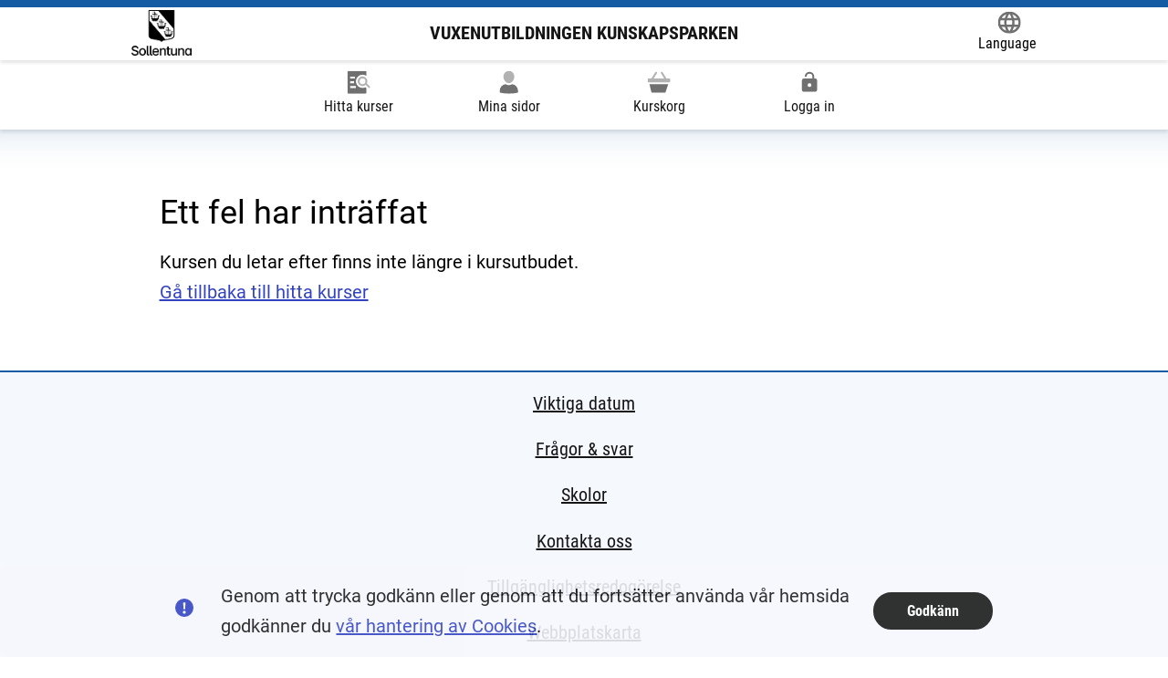

--- FILE ---
content_type: text/css
request_url: https://vuxenutbildning.sollentuna.se/css/main.min.css?v=ODGPXG3ta8rYHu8PalREA4rExIxughfx0mfboIo_rxY
body_size: 32897
content:
:root{--font-size-6:calc(2.0273rem + (3.8147 - 2.0273) * ((100vw - 20em) / (75 - 20)));--font-size-5:calc(1.802rem + (3.0518 - 1.802) * ((100vw - 20em) / (75 - 20)));--font-size-4:calc(1.6018rem + (2.4414 - 1.6018) * ((100vw - 20em) / (75 - 20)));--font-size-3:calc(1.4238rem + (1.9531 - 1.4238) * ((100vw - 20em) / (75 - 20)));--font-size-2:calc(1.2656rem + (1.5625 - 1.2656) * ((100vw - 20em) / (75 - 20)));--font-size-1:calc(1.125rem + (1.25 - 1.125) * ((100vw - 20em) / (75 - 20)));--font-size-0:calc(1rem + (1 - 1) * ((100vw - 20em) / (75 - 20)));--font-size--1:calc(0.8889rem + (0.8 - 0.8889) * ((100vw - 20em) / (75 - 20)));--font-size--2:calc(0.7901rem + (0.64 - 0.7901) * ((100vw - 20em) / (75 - 20)));--font-size--3:calc(0.7023rem + (0.512 - 0.7023) * ((100vw - 20em) / (75 - 20)))}
@media (min-width:75em){
:root{--font-size-6:3.3267rem;--font-size-5:2.7108rem;--font-size-4:2.2125rem;--font-size-3:1.8083rem;--font-size-2:1.4808rem;--font-size-1:1.215rem;--font-size-0:1rem;--font-size--1:0.823rem;--font-size--2:0.6774rem;--font-size--3:0.5575rem}
}
:root{--size-quarter:calc(0.125rem + (0.25 - 0.125) * ((100vw - 20em) / (75 - 20)));--size-half:calc(0.25rem + (0.5 - 0.25) * ((100vw - 20em) / (75 - 20)));--size-full:calc(0.5rem + (1 - 0.5) * ((100vw - 20em) / (75 - 20)));--size-double:calc(1rem + (2 - 1) * ((100vw - 20em) / (75 - 20)));--size-quad:calc(2rem + (4 - 2) * ((100vw - 20em) / (75 - 20)));--size-octo:calc(4rem + (8 - 4) * ((100vw - 20em) / (75 - 20)));--size--quarter:calc(-0.125rem - (0.25 - 0.125) * ((100vw - 20em) / (75 - 20)));--size--half:calc(-0.25rem - (0.5 - 0.25) * ((100vw - 20em) / (75 - 20)));--size--full:calc(-0.5rem - (1 - 0.5) * ((100vw - 20em) / (75 - 20)));--size--double:calc(-1rem - (2 - 1) * ((100vw - 20em) / (75 - 20)));--size--quad:calc(-2rem - (4 - 2) * ((100vw - 20em) / (75 - 20)));--size--octo:calc(-4rem - (8 - 4) * ((100vw - 20em) / (75 - 20)))}
@media (min-width:75em){
:root{--size-quarter:0.215rem;--size-half:0.4317rem;--size-full:0.8633rem;--size-double:1.7275rem;--size-quad:3.4542rem;--size-octo:6.9059rem;--size--quarter:-0.215rem;--size--half:-0.4317rem;--size--full:-0.8633rem;--size--double:-1.7275rem;--size--quad:-3.4542rem;--size--octo:-6.9059rem}
}
:root{--color-custom-rgb:0,61,143;--color-custom:rgb(var(--color-custom-rgb));--color-custom-light:rgba(var(--color-custom-rgb), 0.04)}
html{box-sizing:border-box}
*,::after,::before{box-sizing:inherit}
html{font-family:sans-serif;line-height:1.15;-ms-text-size-adjust:100%;-webkit-text-size-adjust:100%}
body{margin:0}
article,aside,footer,header,nav,section{display:block}
h1{margin:.67em 0;font-size:2em}
figcaption,figure,main{display:block}
hr{box-sizing:content-box;height:0;overflow:visible}
pre{font-family:monospace,monospace;font-size:1em}
a{background-color:transparent}
abbr[title]{border-bottom:none;-webkit-text-decoration:underline dotted;text-decoration:underline;text-decoration:underline dotted;cursor:help}
b,strong{font-weight:bolder}
code,kbd,samp{font-family:monospace,monospace;font-size:1em}
small{font-size:80%}
sub,sup{position:relative;font-size:75%;line-height:0;vertical-align:baseline}
sub{bottom:-.25em}
sup{top:-.5em}
audio,video{display:inline-block}
audio:not([controls]){display:none;height:0}
img{border-style:none}
svg:not(:root){overflow:hidden}
button,input,optgroup,select,textarea{margin:0;font-family:sans-serif;font-size:100%;line-height:1.15}
button,input{overflow:visible}
button,select{text-transform:none}
[type=reset],[type=submit],button,html [type=button]{-webkit-appearance:button}
[type=button]::-moz-focus-inner,[type=reset]::-moz-focus-inner,[type=submit]::-moz-focus-inner,button::-moz-focus-inner{padding:0;border-style:none}
[type=button]:-moz-focusring,[type=reset]:-moz-focusring,[type=submit]:-moz-focusring,button:-moz-focusring{outline:1px dotted ButtonText}
fieldset{margin:0 2px;padding:.35em .625em .75em;border:1px solid silver}
legend{display:table;box-sizing:border-box;padding:0;max-width:100%;color:inherit;white-space:normal}
progress{display:inline-block;vertical-align:baseline}
textarea{overflow:auto}
[type=checkbox],[type=radio]{box-sizing:border-box;padding:0}
[type=number]::-webkit-inner-spin-button,[type=number]::-webkit-outer-spin-button{height:auto}
[type=search]{outline-offset:-2px;-webkit-appearance:textfield}
[type=search]::-webkit-search-cancel-button,[type=search]::-webkit-search-decoration{-webkit-appearance:none}
::-webkit-file-upload-button{font:inherit;-webkit-appearance:button}
:-ms-input-placeholder{color:#727272!important}
::-ms-input-placeholder{color:#727272}
::placeholder{color:#727272;opacity:1}
details,menu{display:block}
summary{display:list-item}
canvas{display:inline-block}
template{display:none}
[hidden]{display:none}
li>ol,li>ul{margin-top:0;margin-bottom:var(--size-full)}
table{border-spacing:0;border-collapse:collapse}
td,th{padding:0}
@font-face{font-family:NotoSerif;font-weight:400;font-display:fallback;src:url(fonts/noto-serif-v7-latin-regular.woff2) format("woff2")}
@font-face{font-family:NotoSerif;font-weight:700;font-display:fallback;src:url(fonts/noto-serif-v7-latin-700.woff2) format("woff2")}
@font-face{font-family:Roboto;font-weight:400;font-display:fallback;src:url(fonts/roboto-v19-latin-regular.woff2) format("woff2")}
@font-face{font-family:Roboto;font-weight:500;font-display:fallback;src:url(fonts/roboto-v19-latin-500.woff2) format("woff2")}
@font-face{font-family:Roboto;font-weight:700;font-display:fallback;src:url(fonts/roboto-v19-latin-700.woff2) format("woff2")}
@font-face{font-family:RobotoCondensed;font-weight:400;font-display:fallback;src:url(fonts/roboto-condensed-v17-latin-regular.woff2) format("woff2")}
@font-face{font-family:RobotoCondensed;font-weight:700;font-display:fallback;src:url(fonts/roboto-condensed-v17-latin-700.woff2) format("woff2")}
@keyframes slideIn{
0%{opacity:0;transform:translateY(-.5rem)}
100%{opacity:1;transform:translateY(0)}
}
@keyframes yellowfade{
from{background:#ff9}
to{background:0 0}
}
*{line-height:1.5;line-height:calc(1.5em + (1.7 - 1.5) * ((100vw - 20em)/ (75 - 20)))}
html{min-height:.001vw;font-size:100%}
@media (min-width:20em){
html{font-size:calc(16px + (20 - 16) * ((100vw - 320px)/ (1200 - 320)))}
}
@media (min-width:75em){
html{font-size:125%}
}
body{font-family:Roboto,sans-serif}
body.has-open-dialog{overflow:hidden}
@media screen and (max-width:840px){
body.js-open-dialog{overflow:hidden}
}
p{margin-top:0;margin-bottom:2rem;margin-bottom:var(--size-double);max-width:65ch}
*+p{margin-top:1rem;margin-top:var(--size-full)}
p:last-child{margin-bottom:0}
a{color:#3143c1;text-decoration-thickness:1px;text-underline-offset:3px}
a:visited{color:#682482}
a:focus,a:hover{color:#151515}
a:focus{-webkit-box-decoration-break:clone;box-decoration-break:clone}
@-moz-document url-prefix(""){
:focus{outline:0;box-shadow:0 0 2px 3px #fff,0 0 2px 5px #5163ea}
a:active{box-shadow:none}
}
.h1,.h2,.h3,.h4,h1,h2,h3,h4{margin:0;line-height:1.2}
.h5,.h6,h5,h6{margin:0;line-height:inherit}
.h1,h1{font-family:Roboto,sans-serif;font-weight:400;font-size:31.04px;font-size:var(--font-size-3)}
.h2,h2{font-family:Roboto,sans-serif;font-weight:400;font-size:25.92px;font-size:var(--font-size-2)}
.h3,h3{font-family:Roboto,sans-serif;font-weight:400;font-size:21.6px;font-size:var(--font-size-1)}
.h4,h4{font-family:RobotoCondensed,sans-serif;font-weight:700;font-size:18px;font-size:var(--font-size-0)}
.h5,h5{font-family:RobotoCondensed,sans-serif;font-weight:700;font-size:18px;font-size:var(--font-size-0)}
.h6,h6{font-family:RobotoCondensed,sans-serif;font-weight:700;font-size:15px;font-size:var(--font-size--1)}
*+.h1,*+.h2,*+.h3,*+h1,*+h2,*+h3{margin-top:4rem;margin-top:var(--size-quad)}
*+.h4,*+.h5,*+.h6,*+h4,*+h5,*+h6{margin-top:2rem;margin-top:var(--size-double)}
.h5+*,.h6+*,h5+*,h6+*{margin-top:0}
.descriptive-text{color:#707070;font-weight:400;font-size:16px;letter-spacing:normal}
dl,ol,ul{margin:0}
*+dl,*+ol,*+ul{margin-top:1rem;margin-top:var(--size-full)}
blockquote{margin-top:0;margin-bottom:0}
*+blockquote{margin-top:1rem;margin-top:var(--size-full)}
img{max-width:100%;vertical-align:middle}
img[height]{height:auto}
svg{fill:currentColor}
video{display:block;margin:0 auto;max-width:100%;height:auto}
main{margin-right:auto;margin-left:auto;padding:4rem 2rem;padding:var(--size-quad) var(--size-double);max-width:50em}
main>*+*{margin-top:8rem;margin-top:var(--size-octo)}
main>:nth-child(+2){margin-top:0}
button,input,optgroup,select,textarea{font-family:Roboto,sans-serif}
fieldset{margin:0 0 1rem 0;margin-bottom:var(--size-full);padding:0;border:none}
legend{display:inline-block;padding:.5rem 0;padding:var(--size-half) 0;font-weight:500}
label:not(input+label){display:block;font:400 15px/1.5 RobotoCondensed,sans-serif;font-size:var(--font-size--1)}
input+label{margin-right:.5rem;margin-right:var(--size-half)}
input[type].input-validation-error{border:2px solid #d92525;background-color:#fff}
.field-validation-error{border:0;background-color:transparent;color:#d92525}
span.l2-field-validation-error{border:0;background-color:transparent;color:#d92525}
input:not([type]),input[type=date],input[type=email],input[type=number],input[type=password],input[type=search],input[type=tel],input[type=text],input[type=time],input[type=url],textarea{padding:.75em;max-width:100%;width:100%;border:2px solid #707070;border-radius:8px;background-color:#fff;color:#151515}
input[type=radio],label{margin:2px;padding:2px;vertical-align:baseline}
input[type=time]{padding:.6em}
input:not([type]):focus,input[type=date]:focus,input[type=email]:focus,input[type=number]:focus,input[type=password]:focus,input[type=search]:focus,input[type=tel]:focus,input[type=text]:focus,input[type=time]:focus,input[type=url]:focus,select:focus,textarea:focus{background-color:#f5f5f5}
textarea{height:7em}
button,input[type=submit]{cursor:pointer}
button[disabled],input[disabled],select[disabled],textarea [disabled]{border-color:#b2b2b2;background:#f5f5f5;color:#707070;cursor:not-allowed}
::-webkit-input-placeholder{color:#707070;opacity:1}
:-ms-input-placeholder{color:#707070;opacity:1}
::-ms-input-placeholder{color:#707070;opacity:1}
::placeholder{color:#707070;opacity:1}
:-ms-input-placeholder{color:#707070}
::-ms-input-placeholder{color:#707070}
table{margin-bottom:1rem;margin-bottom:var(--size-full);width:100%;border-spacing:0;border-collapse:collapse;font-family:RobotoCondensed,sans-serif;font-size:15px;font-size:var(--font-size--1)}
caption{padding:0 0 .5em;font-weight:700;text-align:left}
thead{font-weight:700}
thead tr+tr{border-top:solid 1px #f5f5f5}
tbody th,td{padding:.35em 1em;vertical-align:middle}
th{padding:.5em 1em .2em;border-right:solid 1px #fff;background-color:#707070;color:#fff;text-align:left}
tbody tr:nth-child(odd){background-color:#f5f5f5}
tbody tr:nth-child(even){background-color:#fff}
tbody tr:nth-child(odd) td{border-right:solid 1px #fff}
tbody tr:nth-child(even) td{border-right:solid 1px #f5f5f5}
tfoot{border-top:solid 1px #f5f5f5;font-weight:700}
tfoot tr td{border-right:solid 1px #f5f5f5}
tbody tr td:last-child,tbody tr th:last-child,tfoot tr td:last-child,thead tr th:last-child{border-right:none}
address{font-style:normal}
.flex-end-tmp{-ms-flex-item-align:end;align-self:flex-end}
@media (max-width:20em){
.o-auto-grid>*{width:100%}
.o-auto-grid>*+*{margin-top:1rem;margin-top:var(--size-full)}
}
@media (max-width:700px){
.o-auto-grid.o-auto-grid--datepicker{display:block}
.o-auto-grid.o-auto-grid--datepicker[class]>*{max-width:100%}
}
@media (min-width:20em),print{
.o-auto-grid{display:-ms-flexbox;display:flex;-ms-flex-wrap:wrap;flex-wrap:wrap;margin-right:-.5rem;margin-right:var(--size--half);margin-left:-.5rem;margin-left:var(--size--half)}
.o-auto-grid[class]>*{-ms-flex-positive:1;flex-grow:1;-ms-flex-preferred-size:calc(33.3333% - 1rem - .1px);flex-basis:calc(33.3333% - 1rem - .1px);-ms-flex-preferred-size:calc(33.3333% - var(--size-full) - .1px);flex-basis:calc(33.3333% - var(--size-full) - .1px);margin-right:.5rem;margin-right:var(--size-half);margin-left:.5rem;margin-left:var(--size-half);min-width:0;max-width:calc(50% - 1rem);max-width:calc(50% - var(--size-full))}
.o-auto-grid>:last-child:nth-child(3n+4),.o-auto-grid>:nth-last-child(2):nth-child(3n+3){-ms-flex-preferred-size:calc(50% - 1rem - .1px);flex-basis:calc(50% - 1rem - .1px);-ms-flex-preferred-size:calc(50% - var(--size-full) - .1px);flex-basis:calc(50% - var(--size-full) - .1px)}
.o-auto-grid>:only-child{max-width:100%}
}
.o-fixed-grid{display:grid;grid-template-columns:repeat(auto-fill,minmax(200px,1fr))}
.o-indent,.o-indent-full{margin-left:1rem;margin-left:var(--size-full)}
.o-indent-none{margin-left:0}
.o-indent-half{margin-left:.5rem;margin-left:var(--size-half)}
.o-indent-quarter{margin-left:.25rem;margin-left:var(--size-quarter)}
.o-indent-double{margin-left:2rem;margin-left:var(--size-double)}
.o-indent-quad{margin-left:4rem;margin-left:var(--size-quad)}
.o-indent-octo{margin-left:8rem;margin-left:var(--size-octo)}
@media screen and (max-width:59em){
.o-overflowing-container{margin-right:-2rem;margin-right:var(--size--double);margin-left:-2rem;margin-left:var(--size--double)}
}
.o-plain-list{padding:0;list-style:none}
.o-plain-list dd{margin-left:2rem;margin-left:var(--size-double)}
.o-plain-list--no-margin,.o-plain-list--no-margin dd{margin:0}
@media (min-width:20em){
.o-right-aligned{display:-ms-flexbox;display:flex;-ms-flex-pack:end;justify-content:flex-end;-ms-flex-wrap:wrap;flex-wrap:wrap}
.o-right-aligned>*{margin-right:.5rem;margin-right:var(--size-half);margin-left:.5rem;margin-left:-.5rem;margin-left:var(--size-half)}
}
@media (max-width:20em){
.o-right-aligned>*{width:100%}
.o-right-aligned>*+*{margin-top:1rem;margin-top:var(--size-full)}
}
@media (max-width:768px) and (min-width:20em){
.o-right-aligned{display:-ms-flexbox;display:flex;-ms-flex-pack:baseline;justify-content:baseline;-ms-flex-wrap:wrap;flex-wrap:wrap}
.o-right-aligned[class]>*{-ms-flex-positive:1;flex-grow:1;-ms-flex-preferred-size:calc(33.3333% - 1rem - .1px);flex-basis:calc(33.3333% - 1rem - .1px);-ms-flex-preferred-size:calc(33.3333% - var(--size-full) - .1px);flex-basis:calc(33.3333% - var(--size-full) - .1px);margin-right:.5rem;margin-right:var(--size-half);margin-left:.5rem;margin-left:var(--size-half);min-width:0;max-width:calc(50% - 1rem);max-width:calc(50% - var(--size-full))}
.o-right-aligned>:last-child:nth-child(3n+4),.o-right-aligned>:nth-last-child(2):nth-child(3n+3){-ms-flex-preferred-size:calc(50% - 1rem - .1px);flex-basis:calc(50% - 1rem - .1px);-ms-flex-preferred-size:calc(50% - var(--size-full) - .1px);flex-basis:calc(50% - var(--size-full) - .1px)}
.o-right-aligned>:only-child{max-width:100%}
}
.o-simple-grid{display:-ms-flexbox;display:flex;-ms-flex-wrap:wrap;flex-wrap:wrap;gap:1em}
.o-space-between{display:-ms-flexbox;display:flex;-ms-flex-pack:justify;justify-content:space-between;-ms-flex-align:start;align-items:flex-start}
.o-space-between>:only-child{margin-left:auto}
.o-space-between__even-children>*{width:33%}
.o-space-around{display:-ms-flexbox;display:flex;-ms-flex-pack:distribute;justify-content:space-around}
*+.o-spaced,*+.o-spaced-full{margin-top:1rem;margin-top:var(--size-full)}
*+.o-spaced-none{margin-top:0}
*+.o-spaced-half{margin-top:.5rem;margin-top:var(--size-half)}
*+.o-spaced-quarter{margin-top:.25rem;margin-top:var(--size-quarter)}
*+.o-spaced-double{margin-top:2rem;margin-top:var(--size-double)}
*+.o-spaced-quad{margin-top:4rem;margin-top:var(--size-quad)}
*+.o-spaced-octo{margin-top:8rem;margin-top:var(--size-octo)}
.o-vertical-center{display:-ms-flexbox;display:flex;-ms-flex-wrap:wrap;flex-wrap:wrap;-ms-flex-align:center;align-items:center}
[data-js=accordion__trigger]{padding:0;border:none;background-color:transparent;font:inherit}
.f-accordion--is-collapsed [data-js=accordion__content]{display:none}
.f-accordion--is-expanded [data-js=accordion__content]{display:block}
[data-js=expand__trigger]{padding:0;border:none;background-color:transparent;font:inherit}
[data-js=expand__content]:focus{outline:0;box-shadow:none}
.f-expand--is-collapsed [data-js=expand__content]{display:none}
.f-expand--is-expanded [data-js=expand__content]{display:block}
.f-input-toggle--is-collapsed{display:none}
.f-input-toggle--is-expanded{display:block}
[data-module=dialog]{padding:0;border:none;background-color:transparent;color:#3143c1;font:inherit;text-decoration:underline;cursor:pointer}
.c-add-courses{margin-bottom:0}
.c-add-courses__added-text,.c-add-courses__button{display:block;margin-bottom:6px;margin-left:auto}
.c-add-courses__added-text{min-height:2em}
.c-add-courses__added-text:focus{box-shadow:none}
.c-add-courses__icon{display:-ms-inline-flexbox;display:inline-flex;padding:.3em;border-radius:2em;background-color:#52dd97;color:#fff}
.c-add-courses__settings{margin-left:auto}
.c-add-courses__info[class*="--is-expanded"],.c-add-courses__settings[class*="--is-expanded"]{margin-bottom:1rem;margin-bottom:var(--size-full);width:100%}
.c-add-courses__settings>div{margin-top:1rem;margin-top:var(--size-full);padding-top:1rem;padding-top:var(--size-full);border-top:solid 1px #f5f5f5;text-align:right}
.c-add-courses__fieldset{margin:0 0 1rem 0;margin-bottom:var(--size-full);padding:0;border:none;text-align:left}
@media (max-width:700px){
.c-add-courses__fieldset .o-auto-grid{display:block}
.c-add-courses__fieldset .o-auto-grid>*{max-width:100%}
}
.c-add-courses__fieldset.c-fieldset{margin-left:initial}
.c-add-courses__legend{display:inline-block;padding:.5rem 0;padding:var(--size-half) 0;font-family:Roboto,sans-serif;font-weight:500}
.c-badge__count{position:absolute;top:.5em;left:calc(50% + .4em);z-index:1;width:1.5em;border-radius:50%;background-color:#d92525;color:#707070;color:#fff;font-family:RobotoCondensed,sans-serif;font-weight:700;font-size:15px;font-size:var(--font-size--1);line-height:1.5em}
.c-custom-badge-container{display:-ms-flexbox;display:flex;-ms-flex-direction:row;flex-direction:row;-ms-flex-align:baseline;align-items:baseline;margin:0}
.c-custom-badge{width:10px;height:10px;border-radius:50%;background-color:#b2b2b2;color:#fff;text-decoration:none}
.c-custom-badge__discription{margin-left:var(--size-quarter);margin-left:.25rem}
.c-custom-icon{display:-ms-flexbox;display:flex;margin:10px;width:10px;height:10px;border-radius:50%;background-color:#707070;background-color:var(--color-custom);color:#fff;text-decoration:none}
.c-custom-badge__green{background-color:#52dd97}
.c-custom-badge__red{background-color:#d92525}
.c-custom-badge__yellow{background-color:#fac206}
.c-basket{margin-bottom:0;font-family:RobotoCondensed,sans-serif}
.c-basket__course-list-item{display:-ms-flexbox;display:flex;-ms-flex-pack:justify;justify-content:space-between;-ms-flex-wrap:wrap;flex-wrap:wrap;padding:2rem 2rem 0;padding:var(--size-double) var(--size-double) 0;font-weight:700}
.c-basket__course-list-item--no-after{display:-ms-flexbox;display:flex;-ms-flex-pack:justify;justify-content:space-between;-ms-flex-wrap:wrap;flex-wrap:wrap;padding:2rem 2rem 0;padding:var(--size-double) var(--size-double) 0;font-weight:700}
.c-basket__course-list-item::after{display:block;margin-top:2rem;margin-top:var(--size-double);padding:0 2rem;padding:0 var(--size-double);width:100%;height:1px;background-color:#b2b2b2;content:""}
.c-basket__heading{-ms-flex:1;flex:1;font:700 18px/1.5 RobotoCondensed,sans-serif;font-size:var(--font-size-0)}
.c-basket__points{margin:0}
.c-basket__course-start-list{margin-top:0;padding:0;width:100%;list-style-position:inside;font-weight:400}
.c-basket__course-start-list>li{position:relative}
.c-basket__course-start-list>li:only-child{list-style:none}
.c-basket__course-start-item{display:-ms-inline-flexbox;display:inline-flex;-ms-flex-pack:justify;justify-content:space-between;-ms-flex-align:center;align-items:center;padding:.6em 0;width:80%;line-height:1}
.c-basket__course-start-item p{margin-bottom:0;max-width:100%;overflow:hidden}
.c-basket__button svg{position:relative;width:1em;height:1.2em;fill:#3143c1}
.c-basket__course-start-item .c-basket__button{position:absolute;top:50%;right:0;padding:0;min-width:0;-ms-transform:translateY(-50%);transform:translateY(-50%)}
.c-basket__course-start-item .c-basket__button:active{-ms-transform:translateY(calc(-50% + 1px));transform:translateY(calc(-50% + 1px))}
.c-basket__sum{display:-ms-flexbox;display:flex;-ms-flex-pack:justify;justify-content:space-between;margin-top:var(--size-full);padding:0 2rem;padding:0 var(--size-double);max-width:none;font-weight:700}
.c-basket__sum span:first-of-type{-ms-flex:1;flex:1}
.c-box{padding:1rem;padding:var(--size-full);border-radius:.5em;background-color:#f5f5f5}
.c-box-reverse{padding:1rem;padding:var(--size-full);border-radius:.5em;background-color:#fff}
.c-box--border-top{border-top:2px solid #b2b2b2;border-top-color:var(--color-custom)}
.c-button,.c-button:visited{display:-ms-inline-flexbox;display:inline-flex;-ms-flex-pack:center;justify-content:center;-ms-flex-align:center;align-items:center;padding:.5rem 2rem;padding:var(--size-half) var(--size-double);max-width:100%;min-height:3em;border:2px solid #151515;border-radius:.5em;background-color:#151515;color:#fff;font:700 18px/1.5 RobotoCondensed,sans-serif;font-size:var(--font-size-0);vertical-align:middle;text-align:center;text-decoration:none;cursor:pointer}
.c-button,.c-button *{word-wrap:break-word;-webkit-hyphens:auto;-ms-hyphens:auto;hyphens:auto;overflow-wrap:break-word}
.c-button__icon{display:-ms-flexbox;display:flex;-ms-flex-pack:center;justify-content:center;-ms-flex:0 0 1.5em;flex:0 0 1.5em}
.c-button:not(.c-button--icon-only) span:nth-child(even){margin-left:1rem;margin-left:var(--size-full)}
.c-button__icon svg{width:1.5em;height:1.5em}
.c-button__icon--small svg{width:1em;height:1em}
.c-button--secondary,.c-button--secondary:visited{background-color:#fff;color:#151515;border:1px solid #424242}
.c-button--blue{background-color:#007acc;border:0}
.c-button--green{background-color:#218838;border:0}
.c-button--red{background-color:#dc3545;border:0}
.c-button.c-button-colored:focus,.c-button.c-button-colored:hover{border-color:0;background-color:#424242;box-shadow:0 3px 1px -2px rgba(21,21,21,.2),0 2px 2px 0 rgba(21,21,21,.14),0 1px 5px 0 rgba(21,21,21,.12)}
.c-button.c-button--red:focus,.c-button.c-button--red:hover{background-color:rgba(220,53,69,.85)}
.c-button.c-button--blue:focus,.c-button.c-button--blue:hover{background-color:rgba(0,122,204,.85)}
.c-button.c-button--green:focus,.c-button.c-button--green:hover{background-color:rgba(33,136,56,.85)}
.c-button--secondary:focus,.c-button--secondary:hover,.c-button:focus,.c-button:hover{border-color:#424242;background-color:#424242;color:#fff;box-shadow:0 3px 1px -2px rgba(21,21,21,.2),0 2px 2px 0 rgba(21,21,21,.14),0 1px 5px 0 rgba(21,21,21,.12)}
.c-button-- .c-button:active:not([disabled]){-ms-transform:translateY(1px);transform:translateY(1px)}
.c-button--small{padding:.25rem 2rem;padding:var(--size-quarter) var(--size-double);min-height:2.3em;border-radius:2.3em;font-size:15px;font-size:var(--font-size--1)}
.c-button--small .c-button__icon svg{height:1.2em}
.c-button--full-width{display:-ms-flexbox;display:flex;width:100%}
.c-button[disabled]{border-color:#707070;background-color:#707070;color:#fff;cursor:not-allowed}
.c-button--secondary[disabled]{background-color:#f5f5f5;color:#707070}
.c-button--blank.c-button--blank,.c-button--blank:focus,.c-button--blank:hover{padding:0;min-width:0;min-height:0;border:none;border-radius:0;background-color:transparent;color:inherit;font:inherit;text-transform:none}
.c-button--blank-remove.c-button--blank,.c-button--blank-remove:focus,.c-button--blank-remove:hover{padding:var(--size-half)}
a.c-button--background.c-button--icon-only,button.c-button--background.c-button--icon-only{padding:3px;padding:.5rem;padding:var(--size-half);border-radius:.5em;box-shadow:0 3px 1px -2px rgba(21,21,21,.2),0 2px 2px 0 rgba(21,21,21,.14),0 1px 5px 0 rgba(21,21,21,.12);background-color:#f5f5f5}
a.c-button--background.c-button--icon-only:hover,button.c-button--background.c-button--icon-only:hover{box-shadow:0 2px 4px -1px rgba(21,21,21,.2),0 4px 5px 0 rgba(21,21,21,.14),0 1px 10px 0 rgba(21,21,21,.12)}
a.c-button--background.c-button--icon-only:focus,button.c-button--background.c-button--icon-only:focus{box-shadow:0 2px 4px -1px rgba(21,21,21,.2),0 4px 5px 0 rgba(21,21,21,.14),0 1px 10px 0 rgba(21,21,21,.12)}
.c-button--icon-only{min-width:3em}
.c-button--icon-only.c-button--small{min-width:auto}
.c-button--click-area{position:relative}
.c-button--click-area::before{position:absolute;top:50%;left:50%;width:44px;height:44px;content:"";-ms-transform:translate(-50%,-50%);transform:translate(-50%,-50%)}
.c-button--margin-top{margin-top:calc(2rem + 1.5rem);margin-top:calc(var(--size-double) + 1.5rem)}
.c-button--margin-bottom{margin-bottom:2rem;margin-bottom:var(--size-double)}
@-moz-document url-prefix(""){
.c-button:active{box-shadow:none}
}
.c-button-fab{display:-ms-flexbox;display:flex;-ms-flex-pack:center;justify-content:center}
.c-button-fab span{font-size:15px;font-size:var(--font-size--1)}
.c-button-fab span:nth-child(2){margin-left:3px}
.c-button-fab:hover{box-shadow:0 2px 4px -1px rgba(21,21,21,.2),0 4px 5px 0 rgba(21,21,21,.14),0 1px 10px 0 rgba(21,21,21,.12)}
*+.c-category-header{margin-top:1rem;margin-top:var(--size-full)}
.c-category-header a{display:-ms-flexbox;display:flex;-ms-flex-align:center;align-items:center}
.c-category-header h2{margin-top:2rem;margin-top:var(--size-double)}
.c-content-header,.c-content-header__heading{display:-ms-flexbox;display:flex;-ms-flex-pack:justify;justify-content:space-between;-ms-flex-align:center;align-items:center}
*+.c-content-header{margin-top:2rem;margin-top:var(--size-double)}
.c-content-header{-ms-flex-wrap:wrap;flex-wrap:wrap;padding:.5rem 2rem .25rem;padding:var(--size-half) var(--size-double) var(--size-quarter);background-color:#707070;color:#fff}
.c-content-header__heading{-ms-flex:1;flex:1;margin-bottom:0;font:700 15px/1.2 RobotoCondensed,sans-serif;font-size:var(--font-size--1);text-transform:uppercase}
.c-content-header__heading span:first-of-type{margin-right:1rem;margin-right:var(--size-full)}
.c-content-header__sortable{margin:0 0 .2em}
.c-content-header__button{padding:.2em .4em;min-height:0;line-height:1}
.c-content-header--margin-bottom{margin-bottom:1rem;margin-bottom:var(--size-full)}
.c-content-header__sortable .c-form-item{margin-bottom:0}
.c-content-toggler__button{display:-ms-inline-flexbox;display:inline-flex;-ms-flex-align:center;align-items:center;padding:.5rem 0;padding:var(--size-half) 0;min-height:44px;height:100%;color:#3143c1;text-align:left}
.c-content-toggler__button span:nth-child(2){margin-left:1rem;margin-left:var(--size-full);min-width:1em}
.c-content-toggler-special{position:relative;width:100%}
.c-content-toggler__button-special{position:absolute;top:-51px;left:0;height:51px}
.c-content-toggler--boxed .c-content-toggler__button{display:-ms-flexbox;display:flex;-ms-flex-pack:justify;justify-content:space-between;padding:1rem;padding:var(--size-full);width:100%;color:inherit}
.c-content-toggler__content{margin-top:.5rem;margin-top:var(--size-half)}
.c-content-toggler--boxed .c-content-toggler__content{padding-right:1rem;padding-right:var(--size-full);padding-left:1rem;padding-left:var(--size-full)}
.c-cookie-consent{display:-ms-flexbox;display:flex;position:fixed;right:0;bottom:0;left:0;-ms-flex-pack:center;justify-content:center;opacity:.88}
.slideIn{animation:slideIn .5s linear forwards}
.day-schedule-container:focus,.day-schedule-container:hover{box-shadow:0 2px 4px -1px rgba(21,21,21,.2),0 4px 5px 0 rgba(21,21,21,.14),0 1px 10px 0 rgba(21,21,21,.12)}
.day-schedule{display:block;text-decoration:none}
.day-schedule__inner-container{display:-ms-flexbox;display:flex;position:relative;padding:3px;color:#151515;text-decoration:none}
.day-schedule__text-container{margin-left:10px;min-width:85%;max-width:85%}
.day-schedule__text-container div{width:calc(95%);overflow:hidden;text-overflow:ellipsis;white-space:nowrap}
.day-schedule__text-container a{width:calc(95%);overflow:hidden;color:#151515;text-decoration:none;text-overflow:ellipsis;white-space:nowrap}
.day-schedule__text-container a:hover{color:#5163ea;cursor:pointer}
.day-schedule__color{position:absolute;top:0;bottom:0;margin-left:-10px;width:5px;border-radius:15px}
.day-schedule__time-container{margin-left:auto}
.day-schedule__time__gray-text{color:#707070}
.c-info-card--warning .c-info-card__header,.c-info-card--warning .c-info-card__icon{color:rgb(#fff);font-weight:500}
.c-info-card--warning{box-shadow:0 2px 4px -1px rgb(21,21%,21 / 20%),0 4px 5px 0 rgb(21,21%,21 / 14%),0 1px 10px 0 rgb(21,21%,21 / 12%)}
.c-card-banner{display:block;position:fixed;right:0;bottom:0;left:0;margin:0 auto;padding:0;width:-webkit-fit-content;width:fit-content;border-radius:10px;background-color:rgba(217,37,37,.7);text-align:center;transition:all 1s ease;-ms-transform:translateY(-50%);transform:translateY(-50%)}
.c-dialog{display:block;position:fixed;top:50%;right:0;left:0;margin:auto;margin-top:0;padding:0;max-width:800px;min-height:100px;max-height:90%;max-height:90vh;width:calc(100vw - 60px);height:-webkit-max-content;height:max-content;overflow-y:auto;border:none;border-radius:.5em;box-shadow:0 0 20px rgba(21,21,21,.5);background:#fff;color:#151515;-ms-transform:translateY(-50%);transform:translateY(-50%)}
.c-dialog__out-of-screen{top:0;max-width:none;width:100%;height:100%;border-radius:0;-ms-transform:translateY(0);transform:translateY(0)}
@media (max-width:40em){
.c-dialog{top:0;max-width:none;max-height:unset;width:100%;height:100%;border-radius:0;-ms-transform:unset;transform:unset}
}
.c-dialog:not([open]){display:none}
.c-dialog--fixed{position:fixed;top:50%;-ms-transform:translate(0,-50%);transform:translate(0,-50%)}
.c-dialog__document{position:relative}
.c-dialog__close{position:absolute;top:0;right:0;box-sizing:content-box;margin:0;padding:10px;width:16px;height:16px;border:none;background:0 0;cursor:pointer}
@media (max-width:40em){
.c-dialog__close{position:fixed;right:1rem;right:var(--size-full)}
.c-dialog__close__not_dialog{position:absolute;right:0}
}
.c-dialog__close svg{fill:#707070}
.c-dialog__title{margin:0;padding:2rem;padding:var(--size-double)}
.c-dialog__content{padding:0 4rem 2rem 4rem;padding:0 var(--size-quad) var(--size-double) var(--size-quad)}
.c-dialog__content>:last-child,.c-dialog__content>:last-child :last-child{margin-bottom:0}
dialog::-webkit-backdrop{position:fixed;top:0;right:0;bottom:0;left:0;z-index:500000;background:rgba(21,21,21,.7)}
dialog::backdrop{position:fixed;top:0;right:0;bottom:0;left:0;z-index:500000;background:rgba(21,21,21,.7)}
.c-dialog~.backdrop{position:fixed;top:0;right:0;bottom:0;left:0;z-index:500000;background:rgba(21,21,21,.7)}
.c-dialog~._dialog_overlay{position:fixed;top:0;right:0;bottom:0;left:0;z-index:500000}
.c-dialog__inline-content{display:none}
.c-dialog__close+.c-dialog__content{padding-top:2rem;padding-top:var(--size-double)}
.installning-container{display:-ms-flexbox;display:flex;-ms-flex-direction:row;flex-direction:row}
.installning-container>div{display:-ms-flexbox;display:flex;-ms-flex-direction:column;flex-direction:column;-ms-flex-pack:justify;justify-content:space-between;-ms-flex-positive:1;flex-grow:1;-ms-flex-preferred-size:100%;flex-basis:100%;margin:15px;padding:10px;min-height:400px;border:1px solid #151515;border-radius:15px}
.checkbox-container{display:-ms-flexbox;display:flex;-ms-flex-pack:center;justify-content:center;padding-top:10px;width:100%}
@media (max-width:40em){
.installning-container{-ms-flex-wrap:wrap;flex-wrap:wrap}
}
.c-card-container{display:grid;grid-gap:2rem;grid-gap:var(--size-double);grid-template-columns:repeat(auto-fill,minmax(21em,1fr));margin:var(--size-full) 0 0 0}
.c-card{padding:1em;min-width:10em;min-height:30em;max-height:34em;overflow:auto;border-radius:15px;box-shadow:0 2px 5px 2px rgba(21,21,21,.2),0 2px 2px 0 rgba(21,21,21,.14),0 1px 5px 0 rgba(21,21,21,.12)}
.c-card>*{margin-top:1rem;margin-top:var(--size-full)}
.c-card h3{margin-bottom:0;max-width:none;font-weight:700;font-size:18px;font-size:var(--font-size-0);text-decoration:none}
.c-card h3:not(:first-of-type){padding-top:1rem;padding-top:var(--size-full);border-top:2px solid #b2b2b2;border-top-color:var(--color-custom)}
*+.c-employments{margin-top:2rem;margin-top:var(--size-double)}
.c-employments__item{display:-ms-flexbox;display:flex;-ms-flex-pack:justify;justify-content:space-between;-ms-flex-wrap:wrap;flex-wrap:wrap}
.c-employments__chronology{display:-ms-flexbox;display:flex;-ms-flex-wrap:wrap;flex-wrap:wrap}
.c-employments__chronology time~time::before{content:"\00A0–\00A0";speak:none}
.c-fieldset{margin-right:auto;margin-bottom:1rem;margin-bottom:var(--size-full);margin-left:auto;max-width:30em}
.c-fieldset--no-margin{margin-bottom:0}
*+.c-fieldset:not([class*=o-spaced]){margin-top:1rem;margin-top:var(--size-full)}
.c-fieldset+.c-fieldset{margin-top:4rem;margin-top:var(--size-quad)}
.c-fieldset legend{padding:0}
.c-fieldset--normal-font legend{font-weight:400}
.c-fieldset>:not(.t-visually-hidden)+*{margin-top:1rem;margin-top:var(--size-full)}
.c-fieldset>.c-form-item+.c-button{margin-top:2rem;margin-top:var(--size-double)}
.c-filter{margin-bottom:2rem;margin-bottom:var(--size-double);font-family:RobotoCondensed,sans-serif}
.c-filter__hits{max-width:100%;border-bottom:solid 1px #151515;line-height:1}
.c-filter__form{margin-top:2rem;margin-top:var(--size-double)}
.c-filter-selection-container{display:-ms-flexbox;display:flex;-ms-flex-direction:row;flex-direction:row;-ms-flex-line-pack:distribute;align-content:space-around;-ms-flex-wrap:wrap;flex-wrap:wrap;gap:10px;font-size:var(--font-size--1);font-size:15px}
.c-filter__tag{display:-ms-flexbox;display:flex;padding:1px 7px;width:-webkit-fit-content;width:fit-content;border:1px solid #151515;border-radius:5px}
.c-filter__tag span:first-of-type{color:#424242}
button.c-filter__tag-remove-button{margin-left:5px;padding-left:8px;border-left:1px solid #151515}
.c-filter__tag-remove-button:hover span{color:#151515;font-weight:500;cursor:pointer;-ms-transform:translate(0,8%);transform:translate(0,8%)}
.c-filter__tag-remove-button button{padding:0;outline:inherit;border:none;background:0 0;font:inherit;text-decoration:none;cursor:pointer}
.c-footer{border-top:solid 2px #b2b2b2;border-top-color:var(--color-custom);border-bottom:solid 6px #b2b2b2;border-bottom-color:var(--color-custom);background-color:#f5f5f5;background-color:var(--color-custom-light);font-family:RobotoCondensed,sans-serif}
.c-footer__inner{position:relative;margin-right:auto;margin-left:auto;padding:1rem 2rem;padding:var(--size-full) var(--size-double);max-width:50em}
.c-footer__column__special{display:-ms-flexbox;display:flex;position:absolute;right:0;left:0;-ms-flex-pack:justify;justify-content:space-between;-ms-flex-wrap:wrap;flex-wrap:wrap;-ms-flex-align:center;align-items:center;padding:1rem 2rem;padding:var(--size-full) var(--size-double);padding-top:0;text-align:left}
.c-footer__column{-ms-flex:1 0 60%;flex:1 0 60%;text-align:center}
.c-footer__column:last-child{display:-ms-flexbox;display:flex;-ms-flex-pack:justify;justify-content:space-between;-ms-flex-wrap:wrap;flex-wrap:wrap;-ms-flex-align:center;align-items:center;text-align:left}
.c-footer__column:nth-child(even){-ms-flex-preferred-size:40%;flex-basis:40%}
.c-footer__column a{color:#151515}
.c-footer__yh-link{display:block;max-width:13em}
.c-footer__link svg{margin-left:.5rem;margin-left:var(--size-half);width:.8em;vertical-align:middle}
.c-footer .c-logo{-ms-flex-positive:1;flex-grow:1;text-align:right}
.c-footer__yh-logo img{max-height:2.5rem}
.c-custom-checkbox{display:-ms-flexbox;display:flex;position:relative;-ms-flex-align:center;align-items:center;padding-left:1.2em;font-size:18px;font-size:var(--font-size-0)}
.c-custom-checkbox__input{display:inline-block;position:absolute;left:0;-ms-flex:none;flex:none;width:1.2em;height:1.2em}
.c-custom-checkbox input{position:absolute;top:0;left:0;z-index:1;width:100%;height:100%;opacity:0}
.c-custom-checkbox__input-graphic{display:-ms-flexbox;display:flex;position:absolute;top:0;right:0;bottom:0;left:0;-ms-flex-pack:center;justify-content:center;-ms-flex-align:center;align-items:center;border:2px solid #707070;border-radius:2px;background-color:#fff}
.c-custom-checkbox__input-graphic svg{width:100%;height:auto;opacity:0;fill:#fff}
.c-custom-checkbox label{margin-bottom:0;margin-left:.5rem;margin-left:var(--size-half)}
.c-custom-checkbox input:not([disabled]):focus+.c-custom-checkbox__input-graphic{box-shadow:0 0 0 .1rem #fff,0 0 .2rem .15rem #5163ea}
.c-custom-checkbox input:checked+.c-custom-checkbox__input-graphic{border-color:#151515;background-color:#151515}
.c-custom-checkbox input:checked+.c-custom-checkbox__input-graphic svg{opacity:1}
.c-custom-checkbox input[aria-invalid]+.c-custom-checkbox__input-graphic{border-color:#d92525}
.c-custom-checkbox input[aria-invalid]:checked+.c-custom-checkbox__input-graphic{background-color:#d92525}
.c-custom-checkbox input[disabled]+.c-custom-checkbox__input-graphic{border-color:#b2b2b2;background-color:#f5f5f5}
.c-custom-checkbox input[disabled]:checked+.c-custom-checkbox__input-graphic{background-color:#b2b2b2}
.c-custom-checkbox.c-custom-checkbox__marked input:checked+.c-custom-checkbox__input-graphic.c-custom-checkbox__input-graphic__marked{background-color:#1e90ff}
.c-custom-checkbox.c-custom-checkbox__halfmarked input:checked+.c-custom-checkbox__input-graphic.c-custom-checkbox__input-graphic__halfmarked{background-color:#76b6ff}
.c-custom-checkbox__label-hidden{width:1.2em;height:1.2em}
.c-custom-radiobutton{display:-ms-flexbox;display:flex;position:relative;-ms-flex-align:center;align-items:center;padding-left:1.2em;font-size:18px;font-size:var(--font-size-0)}
.c-custom-radiobutton__input{display:inline-block;position:absolute;top:.2em;left:0;-ms-flex:none;flex:none;width:1.2em;height:1.2em}
.c-custom-radiobutton input{position:absolute;top:0;left:0;z-index:1;width:100%;height:100%;opacity:0}
.c-custom-radiobutton__input-graphic{display:-ms-flexbox;display:flex;position:absolute;top:0;right:0;bottom:0;left:0;-ms-flex-pack:center;justify-content:center;-ms-flex-align:center;align-items:center;border:2px solid #707070;border-radius:50%;background-color:#fff}
.c-custom-radiobutton label{margin-bottom:0;margin-left:.5rem;margin-left:var(--size-half)}
.c-custom-radiobutton input:not([disabled]):focus+.c-custom-radiobutton__input-graphic{box-shadow:inset 0 0 0 .125em #fff,0 0 0 .1em #fff,0 0 .2em .15rem #5163ea}
.c-custom-radiobutton input:checked+.c-custom-radiobutton__input-graphic{border-color:#151515;box-shadow:inset 0 0 0 .125em #fff;background-color:#151515}
.c-custom-radiobutton input:checked+.c-custom-radiobutton__input-graphic svg{opacity:1}
.c-custom-radiobutton input[aria-invalid]+.c-custom-radiobutton__input-graphic{border-color:#d92525}
.c-custom-radiobutton input[aria-invalid]:checked+.c-custom-radiobutton__input-graphic{background-color:#d92525}
.c-custom-radiobutton input[disabled]+.c-custom-radiobutton__input-graphic{border-color:#b2b2b2;background-color:#f5f5f5}
.c-custom-radiobutton input[disabled]:checked+.c-custom-radiobutton__input-graphic{background-color:#b2b2b2}
.c-custom-select{max-width:100%;max-width:min(100%,-webkit-fill-available);max-width:min(100%,stretch)}
.c-custom-select--small{display:inline-block;width:-webkit-fit-content;width:fit-content;font-size:15px;font-size:var(--font-size--1)}
.c-custom-select__select{display:-ms-flexbox;display:flex;position:relative;border-radius:8px;background-color:#fff;line-height:1;vertical-align:middle}
.c-custom-select select{position:relative;z-index:2;padding:.75em;padding-right:calc(1.5em + .5rem + .5rem);padding-right:calc(1.5em + var(--size-half) + var(--size-half));max-width:100%;width:100%;border:none;border-radius:8px;background:0 0;color:#151515;-webkit-appearance:none;appearance:none;-moz-appearance:none}
.c-custom-select--small select{padding-top:.25em;padding-bottom:.25em;min-width:5.5em;width:-webkit-fit-content;width:fit-content;border:2px solid #707070}
.c-custom-select--small select{width:-webkit-fit-content;width:fit-content}
.c-custom-select--small input{padding-top:.13em;padding-bottom:.13em;width:auto}
.custom-select select::ms-expand{display:none}
.c-custom-select__select-graphic{position:absolute;top:0;right:0;bottom:0;left:0;z-index:1;overflow:hidden;border:2px solid #707070;border-radius:8px}
.c-custom-select__arrow{display:-ms-flexbox;display:flex;position:absolute;top:0;right:0;bottom:0;-ms-flex-pack:center;justify-content:center;-ms-flex-align:center;align-items:center;box-sizing:content-box;padding-right:.5rem;padding-right:var(--size-half);padding-left:.5rem;padding-left:var(--size-half);width:1.5em;border-left:2px solid #707070;color:#707070}
.c-custom-select--small .c-custom-select__arrow{width:1em}
.c-custom-select__arrow svg{width:100%;height:auto}
.c-custom-select select:focus{outline:0}
.c-custom-select select:-moz-focusring{color:transparent;text-shadow:0 0 #151515}
.c-custom-select select:focus::-ms-value{background:0 0;color:inherit}
.c-custom-select select:focus+.c-custom-select__select-graphic,.c-custom-select select:focus+.c-custom-select__select-graphic .c-custom-select__arrow,.c-custom-select select:hover+.c-custom-select__select-graphic,.c-custom-select select:hover+.c-custom-select__select-graphic .c-custom-select__arrow{background-color:#f5f5f5}
.c-form-item--invalid .c-custom-select__select-graphic{border-color:#d92525;background-color:#fff4f4}
.c-form-item--invalid .c-custom-select__arrow{border-left-color:#d92525}
.c-form-item--invalid .c-custom-select__arrow svg{color:#d92525}
.c-custom-select.c-form-item--invalid select:hover+.c-custom-select__select-graphic,.c-custom-select.c-form-item--invalid select:hover+.c-custom-select__select-graphic .c-custom-select__arrow{background-color:#fff4f4}
.c-custom-select select[disabled]+.c-custom-select__select-graphic{opacity:.5}
.c-custom-select select[disabled]:hover+.c-custom-select__select-graphic,.c-custom-select select[disabled]:hover+.c-custom-select__select-graphic .c-custom-select__arrow{border-color:#707070}
.switch{display:inline-block;position:relative;width:60px;height:28px}
.switch input{width:0;height:0;opacity:0}
.slider{position:absolute;top:0;right:0;bottom:0;left:0;background-color:#b2b2b2;cursor:pointer;transition:.4s}
.slider::before{position:absolute;bottom:3px;left:6px;width:21px;height:21px;background-color:#fff;content:"";transition:.4s}
input:checked+.slider{background-color:#5163ea}
input:focus+.slider{box-shadow:0 0 1px #5163ea}
input:checked+.slider::before{-ms-transform:translateX(28px);transform:translateX(28px)}
.slider.round{border-radius:34px}
.slider.round::before{border-radius:50%}
[type=file]:focus+label{outline:1px dotted #151515;outline:-webkit-focus-ring-color auto 5px}
@-moz-document url-prefix(""){
[type=file]:focus+label{outline:0;box-shadow:0 0 2px 3px #fff,0 0 2px 5px #5163ea}
}
ol.c-file-upload-list,ul.c-file-upload-list{margin-right:0;margin-left:0;padding:0;list-style:none;font-family:RobotoCondensed,sans-serif}
ol.c-file-upload-list li,ul.c-file-upload-list li{margin-top:var(--size-half);padding:var(--size-full) var(--size-double);border-radius:.5em;background-color:#f5f5f5}
.c-form-item__label-extra{display:block;margin-bottom:.5rem;margin-bottom:var(--size-half);font-style:italic}
.c-form-item--disabled .c-form-item__label{color:#707070}
.c-form-item__required-indicator{color:#707070;font-size:12.5px;font-size:var(--font-size--2)}
.c-form-item__required-indicator+.c-icon{margin-top:-.8em;font-size:.8em}
.c-form-item__field{display:-ms-flexbox;display:flex;position:relative}
.c-form-item__field--invalid .c-form-item__error-icon{right:calc(1rem + 3em + .5rem);right:calc(var(--size-full) + 3em + var(--size-half))}
.c-form-item__field--invalid .c-form-item__question-icon{right:calc(1rem + 3em + .5rem);right:calc(var(--size-full) + 3em + var(--size-half))}
.c-form-item__field--invalid{display:-ms-flexbox;display:flex}
.c-form-item--invalid .c-form-item__control{padding-right:4rem;padding-right:var(--size-quad);border-color:#d92525;background-color:#fff4f4}
.c-form-item--with-icon .c-form-item__control{padding-right:4rem;padding-right:var(--size-quad)}
.c-form-item--valid .c-form-item__control{border-color:#52dd97;background-color:#effcf6}
input.c-form-item__control--value-changed,span.c-form-item__control--value-changed{border-color:#5163ea;background-color:rgba(118,182,255,.1)}
select.c-form-item__control--value-changed{border-color:#5163ea}
.c-form-item__icon{position:absolute;top:48%;right:1rem;right:var(--size-full);-ms-transform:translateY(-50%);transform:translateY(-50%)}
textarea+.c-form-item__icon{top:1rem;top:var(--size-full);-ms-transform:none;transform:none}
.c-form-item__error-icon{position:absolute;top:48%;right:1rem;right:var(--size-full);color:#d92525;-ms-transform:translateY(-50%);transform:translateY(-50%)}
textarea+.c-form-item__error-icon{top:1rem;top:var(--size-full);-ms-transform:none;transform:none}
.c-form-item__question-icon{position:absolute;top:48%;right:1rem;right:var(--size-full);color:#b2b2b2;-ms-transform:translateY(-50%);transform:translateY(-50%)}
.c-form-item__question-icon:hover{color:#151515;cursor:pointer}
textarea+.c-form-item__question-icon{top:1rem;top:var(--size-full);-ms-transform:none;transform:none}
.c-form-item__text{margin-top:.5rem;margin-top:var(--size-half);margin-bottom:0;font-size:15px;font-size:var(--font-size--1)}
.c-form-item__text--error-text{color:#d92525}
.c-form-item__password-mask-toggle{margin-left:.5rem;margin-left:var(--size-half);box-shadow:1px 1px 1px rgb(0,0,0,.5)}
.c-form-item__password-mask-toggle.is-selected{position:relative}
.c-form-item__password-mask-toggle.is-selected::after{position:absolute;width:80%;border-bottom:2px solid #fff;box-shadow:0 0 1px 2px #151515;content:"";-ms-transform:rotate(45deg);transform:rotate(45deg)}
.c-form-item__password-mask-toggle.is-selected:focus::after,.c-form-item__password-mask-toggle.is-selected:hover::after{box-shadow:0 0 1px 2px #424242}
.c-form-item--datepicker{position:relative}
.c-form-item--datepicker__date .c-form-item__question-icon{right:calc(1rem + 3em + .5rem);right:calc(var(--size-full) + 3em + var(--size-half))}
.c-form-item--datepicker__date .c-form-item__error-icon{right:calc(1rem + 3em + .5rem);right:calc(var(--size-full) + 3em + var(--size-half))}
.c-form-item--datepicker__date .c-form-item__icon{right:calc(1rem + 3em + .5rem);right:calc(var(--size-full) + 3em + var(--size-half))}
.c-form-item--datepicker__date{display:-ms-flexbox;display:flex}
.c-form-item--datepicker__button{-ms-flex:none;flex:none;margin-left:.5rem;margin-left:var(--size-half);padding:.25em;min-height:auto;outline:0;box-shadow:1px 1px 1px rgba(var(--color-black-rgb),.5)}
.c-form-item--datepicker__button:focus{box-shadow:0 0 0 2px #707070 inset,0 0 2px rgba(var(--color-black-rgb),.25)}
.c-form-item--datepicker__input{overflow-y:-moz-hidden-unscrollable}
.c-form-item .c-form-item--datepicker__button-time{cursor:auto}
@-moz-document url-prefix(""){
.c-form-item--datepicker__button:focus{outline:0;box-shadow:0 0 2px 3px #fff,0 0 2px 5px #5163ea}
}
.c-form-item--datepicker__calendar{position:absolute;right:0;margin-top:.5rem;margin-top:var(--size-half);padding:10px;border:2px solid #707070;border-radius:8px;box-shadow:0 6px 10px -6px rgba(var(--color-black-rgb),.5);background:#fff;color:#151515;text-align:center}
.c-form-item--datepicker__calendar table{margin:0;width:auto;border-spacing:4px;border-collapse:separate}
.c-form-item--datepicker__calendar td,.c-form-item--datepicker__calendar th{padding:6px 8px;border:none;text-align:inherit}
.c-form-item--datepicker__calendar .empty{background:rgba(var(--color-black-rgb),.05)}
.c-form-item--datepicker__calendar .day,.c-form-item--datepicker__calendar .nav{cursor:pointer}
.c-form-item--datepicker__calendar .day{background:#fff}
.c-form-item--datepicker__calendar .day:hover{background:#3143c1;color:#fff}
.c-form-item--datepicker__calendar .selected{background:#3143c1;color:#fff}
.c-form-item--datepicker__calendar :focus{outline:#151515 2px inset;background:#3143c1;color:#fff}
.c-form-item--datepicker__calendar .month{font-weight:700}
.c-form-item--datepicker__calendar .disabled,.c-form-item--datepicker__calendar .disabled:hover{background:#f5f5f5;color:#b2b2b2;cursor:auto}
.c-form-item--datepicker__calendar .disabled.selected{background:#f5f5f5}
.c-form-item--small{display:inline-block;font-size:var(--font-size--1)}
.c-form-item--small input{padding-top:.25em;padding-bottom:.25em}
.c-output-item__label{display:block}
.c-output-item__output{margin-right:1rem;margin-right:var(--size-full);font-weight:600}
.c-output-item__button,.c-output-item__link{font-size:15px;font-size:var(--font-size--1)}
.c-output-item__button{padding:0;border:none;background-color:transparent}
.c-output-item__button svg{width:1.2em;height:1.2em}
.graph{display:inline-grid;grid-gap:10px;grid-template-rows:auto 1fr;width:100%}
.days,.squares{display:grid;grid-gap:5px;grid-template-columns:repeat(auto-fill,50px)}
.squares{grid-auto-columns:5px}
ul.squares{list-style-type:none}
.days li:nth-child(odd){visibility:hidden}
.squares li{background-color:#f5f5f5}
.squares li[data-level="1"]{background-color:#61b034}
.squares li[data-level="2"]{background-color:#d92525}
.c-grid-two-col{display:grid;grid-template-columns:1fr 1fr}
.c-grid-two-col>:nth-child(2n){padding-left:1em}
.c-icon-with-badge__badge{position:absolute;top:-.5em;left:calc(25% + .4em);z-index:1;width:1.5em;border-radius:50%;background-color:#d92525;color:#707070;color:#fff;font-family:RobotoCondensed,sans-serif;font-weight:700;font-size:15px;font-size:var(--font-size--1);line-height:1.5em;text-align:center}
.c-icon-with-badge__notBtn:hover>.c-icon-with-badge__box{height:60vh;box-shadow:0 2px 5px 2px rgba(var(--color-custom-rgb),.2),0 2px 2px 0 rgba(var(--color-custom-rgb),.14),0 1px 5px 0 rgba(var(--color-custom-rgb),.12)}
.c-icon-with-badge__notBtn>a{color:inherit}
.c-icon-with-badge__badge:empty{display:none}
.c-icon-with-badge__box{position:absolute;left:-355px;margin-top:5px;padding:0;width:400px;height:0;overflow-y:scroll;border-radius:10px;box-shadow:10px 10px 23px 0 rgba(0,0,0,.1);background-color:#f5f5f5;cursor:context-menu;transition:.5s}
.c-icon-with-badge{display:inline-block;position:relative}
.c-icon-with-badge__box::-webkit-scrollbar-track{border-radius:5px;box-shadow:inset 0 0 6px rgba(0,0,0,.3);background-color:#fff}
.c-icon-with-badge__box::-webkit-scrollbar{width:10px;border-radius:5px;background-color:#fff}
.c-icon-with-badge__box::-webkit-scrollbar-thumb{border:2px solid #151515;border-radius:5px;background-color:#151515}
.c-icon-with-badge__fas{margin-right:40px;margin-left:40px;padding-bottom:10px;color:#151515;font-size:25pt}
.c-icon-with-badge__fas:hover{color:#d92525}
.c-icon-with-badge__display{position:relative;z-index:1024}
.c-icon-with-badge__cent{display:block;text-align:center}
.c-icon-with-badge__cont{position:absolute;top:0;width:100%;height:100%;background-color:#fff}
.c-icon-with-badge__cont:empty{display:none}
.c-icon-with-badge__stick{display:block;padding-top:70px;padding-left:80px;font-size:50pt;text-align:center}
.c-icon-with-badge__stick:hover{color:#151515}
.c-icon-with-badge__sec{padding:25px 10px;background-color:#fff;transition:.5s}
.c-icon-with-badge__sec:hover{background-color:#f5f5f5}
.c-icon-with-badge__new{border-style:none none solid none;border-color:var(--color-custom)}
.c-icon-with-badge__profCont{padding-left:15px}
.c-icon-with-badge__profile{float:left;width:75px;-webkit-clip-path:circle(50% at 50% 50%);clip-path:circle(50% at 50% 50%)}
.c-icon-with-badge__txt{padding:5px 10px 0 0;font-size:var(--font-size-1);vertical-align:top}
.c-icon-with-badge__sub{color:#707070;font-size:var(--font-size--2)}
.c-icon{display:inline-block;position:relative;width:1em;height:1em;font-size:1em;line-height:1;vertical-align:middle;fill:currentColor}
.c-icon svg{position:absolute;top:50%;left:50%;margin:auto;width:100%;height:100%;-ms-transform:translate(-50%,-50%);transform:translate(-50%,-50%)}
.c-icon--s{width:.75em;height:.75em}
.c-icon--l{width:1.25em;height:1.25em}
.c-icon--xl{width:1.5em;height:1.5em}
.c-icon--ml{margin-left:.5rem;margin-left:var(--size-half)}
.c-icon--mr{margin-right:.5rem;margin-right:var(--size-half)}
*+.c-knowledge-tests{margin-top:2rem;margin-top:var(--size-double)}
.c-knowledge-tests__meta-items{margin:var(--size-half) 0}
.c-knowledge-tests__meta-items dt{color:#707070;line-height:1}
.c-knowledge-tests__meta-items dd{font-weight:700}
.c-link-list{margin:0;padding:0;list-style:none;font-size:var(--font-size--1)}
*+.c-link-list{margin-top:2rem;margin-top:var(--size-double)}
.c-link-list__item:not(.c-link-list__item--sticky)+.c-link-list__item{border-top:solid 1px #f5f5f5}
.c-link-list__item div{display:block;display:-ms-flexbox;display:flex;-ms-flex-direction:row;flex-direction:row;-ms-flex-align:center;align-items:center;padding:1rem 0;padding:var(--size-full) 0;text-decoration:none}
.c-link-list__item a{display:block;display:-ms-flexbox;display:flex;-ms-flex-direction:row;flex-direction:row;-ms-flex-align:center;align-items:center;padding:1rem 0;padding:var(--size-full) 0;text-decoration:none}
.c-link-list__item a:focus,.c-link-list__item a:hover{text-decoration:underline}
.c-link-list--category a{display:-ms-flexbox;display:flex;padding:1rem 0;padding:var(--size-full) 0}
.c-link-list--category .c-link-list__icon{margin-left:auto}
.c-link-list-flex__item{display:-ms-flexbox;display:flex;-ms-flex-align:center;align-items:center;padding:1rem 0}
.c-link-list__item--sticky{margin-bottom:2rem;margin-bottom:var(--size-double);padding:2rem;padding:var(--size-double);border-radius:.5em;box-shadow:0 2px 5px 2px rgba(0,0,0,.1)}
.c-link-list__item--sticky a{display:-ms-flexbox;display:flex;-ms-flex-align:center;align-items:center;padding:0;color:#151515}
.c-link-list__item-heading{margin-bottom:0;padding-top:1rem;padding-top:var(--size-full);max-width:none;border-top:2px solid #b2b2b2;border-top-color:var(--color-custom);font-family:Roboto,sans-serif;font-weight:700;font-size:18px;font-size:var(--font-size-0);text-decoration:none}
.c-link-list__item-text{display:block;color:#151515;text-decoration:none}
.c-link-list__item--sticky .c-link-list__icon{display:-ms-flexbox;display:flex;-ms-flex-align:center;align-items:center}
.lds-spinner{display:inline-block;position:relative}
.lds-spinner div{animation:lds-spinner 1.2s linear infinite}
.lds-spinner div::after{display:block;position:absolute;border-radius:20%;background:var(--color-custom);content:" "}
.lds-spinner div:nth-child(1){-ms-transform:rotate(0);transform:rotate(0);animation-delay:-1.1s}
.lds-spinner div:nth-child(2){-ms-transform:rotate(30deg);transform:rotate(30deg);animation-delay:-1s}
.lds-spinner div:nth-child(3){-ms-transform:rotate(60deg);transform:rotate(60deg);animation-delay:-.9s}
.lds-spinner div:nth-child(4){-ms-transform:rotate(90deg);transform:rotate(90deg);animation-delay:-.8s}
.lds-spinner div:nth-child(5){-ms-transform:rotate(120deg);transform:rotate(120deg);animation-delay:-.7s}
.lds-spinner div:nth-child(6){-ms-transform:rotate(150deg);transform:rotate(150deg);animation-delay:-.6s}
.lds-spinner div:nth-child(7){-ms-transform:rotate(180deg);transform:rotate(180deg);animation-delay:-.5s}
.lds-spinner div:nth-child(8){-ms-transform:rotate(210deg);transform:rotate(210deg);animation-delay:-.4s}
.lds-spinner div:nth-child(9){-ms-transform:rotate(240deg);transform:rotate(240deg);animation-delay:-.3s}
.lds-spinner div:nth-child(10){-ms-transform:rotate(270deg);transform:rotate(270deg);animation-delay:-.2s}
.lds-spinner div:nth-child(11){-ms-transform:rotate(300deg);transform:rotate(300deg);animation-delay:-.1s}
.lds-spinner div:nth-child(12){-ms-transform:rotate(330deg);transform:rotate(330deg);animation-delay:0s}
@keyframes lds-spinner{
0%{opacity:1}
100%{opacity:0}
}
.lds-spinner--small{width:var(--size-double);height:var(--size-double)}
.lds-spinner--small div{-ms-transform-origin:var(--size-full) var(--size-full);transform-origin:var(--size-full) var(--size-full)}
.lds-spinner--small div::after{top:calc(var(--size-quarter)/ 2);left:calc(var(--size-full) * .9);width:calc((var(--size-quarter)/ 2) * 1.3);height:var(--size-half)}
.lds-spinner--medium{width:var(--size-quad);height:var(--size-quad)}
.lds-spinner--medium div{-ms-transform-origin:var(--size-double) var(--size-double);transform-origin:var(--size-double) var(--size-double)}
.lds-spinner--medium div::after{top:var(--size-quarter);left:calc(var(--size-double) * .9);width:calc(var(--size-quarter) * 1.3);height:var(--size-full)}
.lds-spinner--large{width:var(--size-octo);height:var(--size-octo)}
.lds-spinner--large div{-ms-transform-origin:var(--size-quad) var(--size-quad);transform-origin:var(--size-quad) var(--size-quad)}
.lds-spinner--large div::after{top:var(--size-half);left:calc(var(--size-quad) * .9);width:calc(var(--size-half) * 1.3);height:var(--size-double)}
.lds-default{display:inline-block;position:relative;width:80px;height:80px}
.lds-default div{position:absolute;width:6px;height:6px;border-radius:50%;background:var(--color-custom);animation:lds-default 1.2s linear infinite}
.lds-default div:nth-child(1){top:37px;left:66px;animation-delay:0s}
.lds-default div:nth-child(2){top:22px;left:62px;animation-delay:-.1s}
.lds-default div:nth-child(3){top:11px;left:52px;animation-delay:-.2s}
.lds-default div:nth-child(4){top:7px;left:37px;animation-delay:-.3s}
.lds-default div:nth-child(5){top:11px;left:22px;animation-delay:-.4s}
.lds-default div:nth-child(6){top:22px;left:11px;animation-delay:-.5s}
.lds-default div:nth-child(7){top:37px;left:7px;animation-delay:-.6s}
.lds-default div:nth-child(8){top:52px;left:11px;animation-delay:-.7s}
.lds-default div:nth-child(9){top:62px;left:22px;animation-delay:-.8s}
.lds-default div:nth-child(10){top:66px;left:37px;animation-delay:-.9s}
.lds-default div:nth-child(11){top:62px;left:52px;animation-delay:-1s}
.lds-default div:nth-child(12){top:52px;left:62px;animation-delay:-1.1s}
@keyframes lds-default{
0%,100%,20%,80%{transform:scale(1)}
50%{transform:scale(1.5)}
}
.c-login-box{position:absolute;top:50%;left:50%;padding:40px;width:100%;height:100%;border-radius:15px;box-shadow:rgba(21,21,21,.35) 0 5px 15px;background:rgb(245,245,245,.8);color:#e95e21;text-align:center;-ms-transform:translate(-50%,-50%);transform:translate(-50%,-50%)}
.c-login-box{display:-ms-flexbox;display:flex;-ms-flex-direction:column;flex-direction:column;-ms-flex-pack:distribute;justify-content:space-around;height:100%}
.c-login-box form{display:-ms-flexbox;display:flex;-ms-flex-direction:column;flex-direction:column;-ms-flex-pack:distribute;justify-content:space-around;height:100%}
@media screen and (min-width:768px){
.c-login-box{min-width:410px;width:-webkit-fit-content;width:fit-content;height:auto}
}
.c-login-box h1{margin-top:var(--size-double);margin-bottom:30px;color:#e95e21;font-family:-apple-system,BlinkMacSystemFont,"Segoe UI",Roboto,Oxygen,Ubuntu,Cantarell,"Open Sans","Helvetica Neue",sans-serif;font-weight:600;text-transform:uppercase}
.c-login-box input[type=password],.c-login-box input[type=text]{display:block;margin:20px auto;padding:14px 10px;width:250px;outline:0;border:2px solid rgba(233,94,33,.6);border-radius:24px;background:0 0;color:#151515;text-align:center;transition:.25s}
.c-login-box__textbox svg{opacity:.45}
.c-login-box .c-login-box__textbox{display:-ms-flexbox;display:flex;-ms-flex-direction:row;flex-direction:row;-ms-flex-align:center;align-items:center}
.c-login-box input[type=password].input-validation-error,.c-login-box input[type=text].input-validation-error{border:2px solid 217,37,37;background:rgba(255,244,244,.8)}
.field-validation-error{color:217,37,37;font-size:15px}
.c-login-box__login-button{display:block;margin:20px auto;padding:14px 40px;width:175px;outline:0;border-radius:24px;text-align:center;transition:.25s}
.c-login-box__login-button__no-size{width:100%}
.c-login-box__icon{position:absolute;margin-left:calc(50% - 150px)}
.c-login-box__small-text{-ms-flex-pack:justify;justify-content:space-between}
.c-login-box__small-text a{padding:4px 8px;outline:0;color:#e95e21;font-family:Roboto,RobotoDraft,Helvetica,Arial,sans-serif;font-size:var(--font-size--1);text-align:center;text-decoration:none;white-space:normal}
.c-login-box__small-text a:hover{color:#76b6ff}
.c-login-box input[type=password]:focus,.c-login-box input[type=text]:focus{border:2px solid 233,94,33;background:rgb(245,245,245,.8)}
.c-logo{margin:0;color:#151515}
.c-logo a{display:block;color:inherit;text-decoration:none}
.c-meta-list{display:-ms-flexbox;display:flex;-ms-flex-wrap:wrap;flex-wrap:wrap;margin:1rem;margin:var(--size-full) 0 0 0}
.c-meta-list__item{-ms-flex-preferred-size:50%;flex-basis:50%;padding:1rem;padding:var(--size-full)}
.c-meta-list__item dd{word-wrap:break-word}
.c-meta-list__item:last-of-type{-ms-flex-positive:1;flex-grow:1}
@media screen and (min-width:30em){
.c-meta-list__item{-ms-flex-preferred-size:25%;flex-basis:25%}
}
@supports (display:grid){
.c-meta-list{display:grid;grid-gap:2rem;grid-gap:var(--size-double);grid-template-columns:repeat(auto-fill,minmax(8em,1fr));margin:var(--size-full) 0 0 0}
.c-meta-list__item{padding:0}
}
.c-meta-list__item dt{color:#707070;line-height:1}
.c-meta-list__item dd{font-weight:700}
.c-week-arrow-text{margin-right:1rem;margin-right:var(--size-full);margin-left:1rem;margin-left:var(--size-full)}
.c-breadcrumb{display:-ms-flexbox;display:flex;-ms-flex-wrap:wrap;flex-wrap:wrap;margin-bottom:1rem;padding:.75rem 1rem;border-radius:.25rem;list-style:none}
.c-breadcrumb-item:not(:first-child)::before{display:inline-block;padding-right:.5rem;padding-left:.5rem;color:#b2b2b2;content:"/"}
.c-logged-in{margin-top:.5rem;margin-top:var(--size-half);margin-right:1rem;margin-right:var(--size-full);color:#424242;font-family:RobotoCondensed,sans-serif;font-size:12.5px;font-size:var(--font-size--2);text-align:right}
.c-logged-in a{color:inherit;text-decoration:none}
.c-logged-in a:focus,.c-logged-in a:hover{text-decoration:underline}
.c-logged-in>.c-button{margin-left:.5rem;margin-left:var(--size-half)}
.c-logged-in-container{margin-bottom:var(--size--double);margin-bottom:-2rem}
.c-main-navigation ul{display:-ms-flexbox;display:flex;-ms-flex-pack:center;justify-content:center;margin:0;padding:0;list-style:none;font-family:RobotoCondensed,sans-serif;font-size:15px;font-size:var(--font-size--1)}
.c-main-navigation li{-ms-flex:1 0 auto;flex:1 0 auto;max-width:10em;width:calc(100% / 3);width:calc(100% / 4)}
.c-main-navigation a{display:-ms-flexbox;display:flex;position:relative;-ms-flex-direction:column;flex-direction:column;-ms-flex-pack:center;justify-content:center;-ms-flex-align:center;align-items:center;padding:.7em .25em;height:100%;color:#151515;text-align:center;text-decoration:none;transition:background-color .1s ease-in-out}
.c-main-navigation__item--selected a{background-color:#f5f5f5}
.c-main-navigation__item a:focus,.c-main-navigation__item a:hover{background-color:#f5f5f5}
.c-main-navigation svg{margin-bottom:.25rem;margin-bottom:var(--size-quarter);color:#707070;fill:#b2b2b2}
.c-main-navigation__item--selected svg{fill:#151515}
.c-main-navigation span{max-width:100%}
.c-content-l2{display:-ms-flexbox;display:flex;-ms-flex-positive:1;flex-grow:1;height:100%}
@media print{
.c-main-navigation{display:none}
}
.c-navigation-buttons{color:#fff;text-align:center}
.c-navigation-buttons__button-element,.c-navigation-buttons__button-element:visited{display:-ms-flexbox;display:flex;-ms-flex-direction:column;flex-direction:column;-ms-flex-align:stretch;align-items:stretch;padding:0;width:100%;border:none;background-color:transparent;color:#151515;text-decoration:none}
.c-navigation-buttons__button-element:focus .c-navigation-buttons__extra-text,.c-navigation-buttons__button-element:hover .c-navigation-buttons__extra-text{text-decoration:underline}
.c-navigation-buttons__button-element:focus .c-navigation-buttons__button-styling,.c-navigation-buttons__button-element:hover .c-navigation-buttons__button-styling{background-color:#151515;color:#fff}
.c-navigation-buttons__extra-text{display:block;margin-top:1rem;margin-top:var(--size-full);color:#151515;font-size:15px;font-size:var(--font-size--1)}
.c-navigation-buttons__extra-text::first-letter{text-transform:uppercase}
.c-pagination{width:100%;line-height:1}
*+.c-pagination{margin-top:4rem;margin-top:var(--size-quad)}
.c-pagination__list{margin:0;padding:0;list-style:none;text-align:center}
.c-pagination__list-item{display:inline-block;margin:0;padding:.125em;vertical-align:top}
.c-pagination__list-item a,.c-pagination__list-item button,.c-pagination__list-item>span{display:block;display:-ms-flexbox;display:flex;-ms-flex-pack:center;justify-content:center;-ms-flex-align:center;align-items:center;min-width:2em;height:2em;border:2px solid #151515;border-radius:.5em;background-color:#fff;color:#151515;text-align:center;text-decoration:none}
.c-pagination__list-item--next a,.c-pagination__list-item--next button,.c-pagination__list-item--previous a,.c-pagination__list-item--previous button{background-color:#151515;color:#fff}
.c-pagination__list-item a:focus,.c-pagination__list-item a:hover,.c-pagination__list-item button:focus,.c-pagination__list-item button:hover{border-color:#424242;background-color:#424242;color:#fff}
.c-pagination__list-item--current>span{min-width:1em;border-color:transparent}
.c-nav-push{height:80px}
.c-nav__container{overflow-x:clip;overflow-y:auto}
.c-side-nav__container{margin-top:15px;overflow-x:clip;overflow-y:auto}
.c-nav__container__search{height:calc(100vh - 52px - 15px - 33px)}
.c-nav__container__sort{height:calc(100vh - 52px - 15px - 59px)}
.c-nav__container__tab{height:calc(100vh - 52px - 15px - 49px)}
.c-nav__container__altsort{height:calc(100vh - 52px - 15px - 59px)}
.c-nav__container__search__sort{height:calc(100vh - 52px - 15px - 33px - 59px)}
.c-nav__container__search__sort__altsort{height:calc(100vh - 52px - 15px - 33px - 59px - 59px)}
.c-nav__container__search__altsort{height:calc(100vh - 52px - 15px - 33px - 59px)}
.c-nav__container__search__tab{height:calc(100vh - 52px - 15px - 33px - 49px)}
.c-nav__container__search__tab__altsort{height:calc(100vh - 52px - 15px - 33px - 59px - 49px)}
.c-nav__container__search__sort__tab{height:calc(100vh - 52px - 15px - 33px - 59px - 49px)}
.c-nav__container__search__sort__tab__altsort{height:calc(100vh - 52px - 15px - 33px - 59px - 49px - 59px)}
.c-nav__container__search__tab__altsort{height:calc(100vh - 52px - 15px - 33px - 59px - 49px)}
.c-nav__container__sort__tab{height:calc(100vh - 52px - 15px - 59px - 49px)}
.c-nav__container__sort__tab__altsort{height:calc(100vh - 52px - 15px - 59px - 49px - 59px)}
.c-nav__container__tab__altsort{height:calc(100vh - 52px - 15px - 59px - 49px)}
.l2-sidenav-content-container{display:-ms-flexbox;display:flex;-ms-flex-direction:row;flex-direction:row;-ms-flex-wrap:wrap;flex-wrap:wrap;-ms-flex-align:start;align-items:flex-start;width:100%;height:100%}
.c-side-navigation{display:none;-ms-flex-negative:0;flex-shrink:0}
.c-side-nav{display:block;overflow-x:hidden;overflow-y:clip;font-size:12.5px;font-size:var(--font-size--2)}
@media screen and (max-width:840px){
.c-side-nav{position:absolute;top:0;right:0;bottom:0;left:0;z-index:500;-ms-flex-negative:0;flex-shrink:0;margin-top:48px;height:calc(100vh - 54px);overflow-x:hidden;background-color:#fff}
}
@media screen and (min-width:840px){
.c-side-navigation{display:block;z-index:250;border-right:1px solid #f5f5f5;font-weight:500}
.c-side-nav{display:block;width:185px;height:100%;border-right:1px solid #f5f5f5}
}
.l2-sidenav-content-container .l2-main-content:only-child{width:100%}
.c-side-navigation__full{display:block;position:absolute;top:0;right:0;bottom:0;left:0;z-index:600;overflow-x:hidden;background-color:#f5f5f5}
.c-side-navigation__full-items{display:-ms-flexbox;display:flex;-ms-flex-direction:column;flex-direction:column;-ms-flex-align:center;align-items:center;margin-top:15%}
.c-side-navigation__full-items a{width:200px}
.c-side-navigation__large{width:145px;overflow-x:hidden}
.c-side-navigation__large-items a{display:-ms-flexbox;display:flex;-ms-flex-align:center;align-items:center;padding:8px 8px 8px 10px;color:#151515;text-decoration:none;transition:.3s}
.c-side-navigation__large-items{font-size:12.5px;font-size:var(--font-size--2)}
.c-side-navigation__large-items a>.c-icon--ml{margin-right:10px;margin-left:0;padding:8px}
.c-side-navigation__large-items a:visited{color:#151515}
.c-side-navigation__large-items a:hover .c-side-navigation__large-items__text{color:#3143c1}
.c-side-navigation__large-items a:focus .c-side-navigation__large-items__text{color:#3143c1}
.c-side-navigation__large-item-active{background-color:#f5f5f5}
.c-side-navigation__large-item-active .c-side-navigation__large-items__text{color:#3143c1}
.c-side-navigation__small{width:85px;overflow:hidden;overflow-x:hidden}
.c-side-navigation__small-items a{display:-ms-flexbox;display:flex;-ms-flex-direction:column;flex-direction:column;-ms-flex-align:center;align-items:center;padding:12px 4px 5px 4px;color:#151515;text-decoration:none;transition:.3s}
.c-side-navigation__small-items a .c-icon--ml{margin-left:0}
.c-side-navigation__small-items a:hover .c-side-navigation__small-items__text{color:#3143c1}
.c-side-navigation__small-items a:hover{background-color:#f5f5f5}
.c-side-navigation__small-item-active .c-side-navigation__small-items__text{color:#3143c1}
.c-side-navigation__small-items a:visited{color:#151515}
.c-side-navigation__small-item-active{background-color:#f5f5f5;color:#3143c1!important}
.c-side-navigation__small-items__text{display:block;width:calc(98%);overflow:hidden;font-size:var(--font-size--2);text-align:center;text-overflow:ellipsis;white-space:nowrap}
.c-site-header__profile-icon{display:-ms-flexbox;display:flex;width:2.3em;height:2.3em;border-radius:50%;background-color:#151515;background-color:var(--color-custom);color:#fff;font-size:12.5px;font-size:var(--font-size--2);text-decoration:none}
.c-site-header__profile-icon span{margin:auto;color:#fff;font-weight:700}
.c-site-header__profile-icon__table span{font-size:15px}
.c-site-header__profile-icon__profile-dialog span{font-size:var(--font-size-4)}
.l2-message-container{position:absolute;left:50%;margin-left:200px;-ms-transform:translate(-50%,10%);transform:translate(-50%,10%)}
@media screen and (max-width:840px){
.l2-main-content{padding-bottom:15%}
}
.l2-main-content{-ms-flex-positive:1;flex-grow:1;width:100%;height:calc(100vh - 54px);overflow-y:auto}
@media screen and (min-width:840px){
.l2-main-content{-ms-flex-positive:1;flex-grow:1;width:calc(100% - 200px)}
}
.l2-main-content__inner{margin-top:var(--size-full);margin-right:auto;margin-left:auto;padding:4rem 2rem;padding:var(--size-quad) var(--size-double);padding-top:0;max-width:65em}
.c-container-l2{display:-ms-flexbox;display:flex;-ms-flex-direction:row;flex-direction:row;-ms-flex-wrap:nowrap;flex-wrap:nowrap;box-sizing:border-box;overflow:hidden}
.l2-hamburger-menu{border:0;background-color:inherit;color:inherit}
.l2-hamburger-menu:visited{color:inherit}
.c-side-nav__group:not(:first-child){margin-top:20px}
.c-side-nav__group--header{display:-ms-flexbox;display:flex;-ms-flex-direction:row;flex-direction:row;-ms-flex-pack:center;justify-content:center;margin-bottom:0;padding:5px;width:100%;font-weight:500;font-size:12.5px;font-size:var(--font-size--2);text-align:center}
.c-side-nav__group--header:hover{background-color:#f5f5f5;cursor:pointer}
.c-side-nav__group--header__icon{display:-ms-flexbox;display:flex;-ms-flex-pack:center;justify-content:center;-ms-flex-align:center;align-items:center;width:15%;transition:.3s}
.c-side-nav__group--header__icon__rotated span{-ms-transform:rotate(90deg);transform:rotate(90deg)}
.c-side-nav__group--header__icon__reverse-rotated span{-ms-transform:rotate(-90deg);transform:rotate(-90deg)}
.c-side-nav__group--header__text{width:85%;font-weight:900}
.c-side-nav__item-container{display:-ms-flexbox;display:flex;-ms-flex-direction:row;flex-direction:row;padding:4px;min-height:45px;border-top:1px solid #f5f5f5}
.c-side-nav__item-container-active{background-color:#f5f5f5}
.c-side-nav__item__circel--warning{-ms-flex-item-align:center;align-self:center;width:15px;height:15px;border-radius:50%;background:#d92525}
.c-side-nav__item__circel--completed{-ms-flex-item-align:center;align-self:center;width:15px;height:15px;border-radius:50%;background:#52dd97}
.c-side-nav__item__circel--inprogress{-ms-flex-item-align:center;align-self:center;width:15px;height:15px;border-radius:50%;background:#3143c1}
.c-side-nav__item__circel--default{-ms-flex-item-align:center;align-self:center;width:15px;height:15px;border-radius:50%;background:#b2b2b2}
.c-side-nav__item-text{display:-ms-flexbox;display:flex;-ms-flex-direction:column;flex-direction:column;margin:auto;padding-left:15px;width:100%;font-weight:500;font-size:12.5px;font-size:var(--font-size--2);word-break:break-all}
.c-side-nav__item-text a{font-size:12.5px;font-size:var(--font-size--2)}
.c-side-nav__item-text a:focus,.c-side-nav__item-text a:hover{color:#3143c1}
.c-side-nav__item-text a{color:#151515;text-decoration:none;transition:.3s}
.c-side-nav__item-text__active a{color:#3143c1}
.c-side-nav__item-list{padding-left:0;list-style-type:none}
.c-side-nav-list{padding-left:0;list-style-type:none}
.c-side-nav__item-description{color:#707070;font-size:var(--font-size--2)}
.c-side-nav__sort-container{display:-ms-flexbox;display:flex;-ms-flex-pack:center;justify-content:center;margin-top:8px;height:51px}
.c-side-nav__sort-container div{font-size:var(--font-size--2);font-size:12.5px}
.c-side-nav__search{margin:10px;height:24px}
input.c-side-nav__search-field{margin-top:var(--size-full);padding:.5em;border-radius:.5;font-size:var(--font-size--1);font-size:15px}
.c-side-nav__logo-container::before{display:block;margin:auto;margin-bottom:10px;width:95%;height:1px;background:#f5f5f5;content:""}
.c-side-nav__tab-group{display:block;position:relative;border-bottom:1px solid #f5f5f5}
.c-side-nav__tab-group>a{display:inline-block;position:relative;margin:5px;padding:2px;color:#151515;text-align:center;text-decoration:none}
.c-side-nav__tab-group>a.active{border-bottom:4px solid var(--color-custom);font-weight:700}
.c-side-nav__tab-group>a:hover{background-color:#fff}
.studieaktivitet-flag__container{display:-ms-flexbox;display:flex;clear:left}
.avvikelse_flag{padding:5px}
.avvikelse_flag_false{color:#d92525}
.c-skip{position:-webkit-sticky;position:sticky;top:0;z-index:800;height:6px}
.c-skip a{display:block;position:relative;z-index:100;padding:1em;outline:0;box-shadow:0 .4em 0 #b2b2b2;box-shadow:0 .4em 0 var(--color-custom);background:#fff;color:#151515;text-align:center;-ms-transform:translateY(-100%);transform:translateY(-100%)}
.c-skip a:focus{-ms-transform:translateY(0);transform:translateY(0)}
@media (prefers-reduced-motion:no-preference){
.c-skip a{transition:transform .2s ease-out}
}
.c-supplemental-navigation{font-family:RobotoCondensed,sans-serif}
.c-supplemental-navigation__list{margin:0;padding:0;list-style:none}
.c-supplemental-navigation__item a{display:inline-block;color:#151515}
*+.c-supplemental-navigation__item{margin-top:1rem;margin-top:var(--size-full)}
.c-supplemental-navigation-row{display:-ms-flexbox;display:flex;-ms-flex-direction:row;flex-direction:row}
.c-supplemental-navigation-row>.c-supplemental-navigation__item+.c-supplemental-navigation__item{margin-top:0;margin-left:1rem;margin-left:var(--size-full)}
.c-tabs{margin-right:-.5rem;margin-right:var(--size--half);margin-left:-.5rem;margin-left:var(--size--half);overflow:hidden;font-family:RobotoCondensed,sans-serif;font-weight:700;font-size:15px;font-size:var(--font-size--1)}
.c-tabs__list{display:-ms-flexbox;display:flex;-ms-flex-wrap:wrap;flex-wrap:wrap;-ms-flex-align:end;align-items:flex-end;padding:0;list-style:none}
.c-tabs__list::after{display:block;position:relative;left:.5rem;left:var(--size-half);width:calc(100% - 1rem);width:calc(100% - var(--size-full));height:2px;background-color:#707070;content:"";-ms-transform:translateY(-100%);transform:translateY(-100%)}
.c-tabs__list-item{-ms-flex-positive:1;flex-grow:1;margin:0 .5rem;margin:0 var(--size-half)}
.c-tabs__tab,.c-tabs__tab:visited{display:block;padding:1rem .25rem 1rem .25rem;padding:var(--size-full) var(--size-quarter) var(--size-full) var(--size-quarter);border:solid 2px #707070;border-radius:.57em .57em 0 0;color:#707070;text-align:center;text-decoration:none}
.c-tabs__tab:focus,.c-tabs__tab:hover{background-color:#f5f5f5;color:#707070}
.c-tabs__tab--selected,.c-tabs__tab--selected:focus,.c-tabs__tab--selected:hover,.c-tabs__tab--selected:visited{background-color:#707070;color:#fff}
.c-tabs-secondary{margin-right:-.5rem;margin-right:var(--size--half);margin-left:-.5rem;margin-left:var(--size--half);overflow:hidden;font-family:RobotoCondensed,sans-serif;font-weight:700;font-size:15px;font-size:var(--font-size--1)}
.c-tabs-secondary__list{display:-ms-flexbox;display:flex;-ms-flex-wrap:wrap;flex-wrap:wrap;-ms-flex-align:end;align-items:flex-end;padding:0;list-style:none}
.c-tabs-secondary__list-item{-ms-flex-preferred-size:10em;flex-basis:10em;margin:0 .5rem;margin:0 var(--size-half);max-width:calc(100% / 2 - 1rem);max-width:calc(100% / 2 - var(--size-full))}
.c-tabs-secondary__tab,.c-tabs-secondary__tab:visited{display:block;padding:1rem;padding:var(--size-full);border:solid 1px #151515;border-bottom:0;border-radius:.57em .57em 0 0;color:#707070;text-align:center;text-decoration:none}
.c-tabs-secondary__tab:focus,.c-tabs-secondary__tab:hover{background-color:#707070;color:#f5f5f5}
.c-tabs-secondary__tab--selected,.c-tabs-secondary__tab--selected:focus,.c-tabs-secondary__tab--selected:hover,.c-tabs-secondary__tab--selected:visited{background-color:#f5f5f5;color:#151515}
.c-page-header{font-size:15px;font-size:var(--font-size--1)}
*+.c-page-header{margin-top:2rem;margin-top:var(--size-double)}
.c-page-header__heading>span:not(.c-page-header__kicker){line-height:1.2}
.c-page-header__heading a{display:-ms-inline-flexbox;display:inline-flex;-ms-flex-align:center;align-items:center}
.c-page-header__kicker{display:block;font-family:Roboto,sans-serif;font-size:12.5px;font-size:var(--font-size--2);text-align:center;text-transform:uppercase}
.c-page-header__kicker+span{display:block;font-weight:700;text-align:center}
.c-page-header__sub-heading{margin-top:0;color:#707070}
.c-user-profile{display:-ms-flexbox;display:flex;height:100%}
.c-dialog__profile-document{height:100%}
.c-dialog__profile .c-dialog__profile-close-button{z-index:99;margin:4px;padding:7px;width:20px;height:20px;border-radius:22px;background-color:rgba(21,21,21,.5);opacity:100%}
.c-dialog__profile .c-dialog__profile-close-button svg{fill:#fff}
.c-dialog__profile .c-user-profile{display:-ms-flexbox;display:flex;-ms-flex-direction:column;flex-direction:column;padding:0}
.c-dialog__profile-header-background{height:150px}
.c-dialog__profile-header-background::before{display:block;position:relative;top:0;right:0;left:0;height:150px;box-shadow:0 2px 4px -1px rgba(var(--color-custom-rgb),.2),0 4px 5px 0 rgba(var(--color-custom-rgb),.14),0 1px 10px 0 rgba(var(--color-custom-rgb),.12);background-color:inherit;content:"";filter:brightness(.75)}
.c-dialog__profile .c-dialog__profile-content{display:-ms-flexbox;display:flex;-ms-flex-positive:1;flex-grow:1;height:50%;background-color:#fff}
.c-dialog__profile-content-inner{display:-ms-flexbox;display:flex;-ms-flex-direction:column;flex-direction:column;padding:2.4em;width:100%}
.c-dialog__profile-heading-text{display:-ms-flexbox;display:flex;-ms-flex-direction:row;flex-direction:row;-ms-flex-align:center;align-items:center;-ms-flex-item-align:center;align-self:center;color:#151515;font-weight:500;font-size:25.92px;font-size:var(--font-size-2);text-decoration:none}
.c-dialog__profile-heading-text:visited{color:#151515;text-decoration:none}
.c-dialog__profile-heading-text:hover{color:#5163ea;text-decoration:none}
.c-dialog__profile-heading-text__name{margin-right:var(--size-quarter)}
.c-dialog__profile-bread{display:-ms-flexbox;display:flex;-ms-flex-direction:column;flex-direction:column;-ms-flex-pack:justify;justify-content:space-between;margin-top:var(--size-full);height:100%}
.c-dialog__profile-big-icon{position:absolute;top:150px;left:50%;-ms-transform:translate(-50%,-60%);transform:translate(-50%,-60%)}
.c-dialog__profile-big-icon a{width:6em;height:6em}
.c-site-header__profile-icon-color-0{background-color:#34a2a2}
.c-site-header__profile-icon-color-1{background-color:#c28b0a}
.c-site-header__profile-icon-color-2{background-color:#e67620}
.c-site-header__profile-icon-color-3{background-color:#e89415}
.c-site-header__profile-icon-color-4{background-color:#e95e21}
.c-site-header__profile-icon-color-5{background-color:#ff7265}
.c-site-header__profile-icon-color-6{background-color:#ff5e45}
.c-site-header__profile-icon-color-7{background-color:#ce6b0e}
.c-site-header__profile-icon-color-8{background-color:#e8701a}
.c-site-header__profile-icon-color-9{background-color:#f54fab}
.c-progress-indicator{position:relative;margin:0 auto;margin:0 auto;max-width:30rem;color:#707070;font:700 21.6px/1 Roboto,sans-serif;font-size:var(--font-size-1)}
*+.c-progress-indicator{margin-top:1rem;margin-top:var(--size-full)}
.c-progress-indicator__inner{display:-ms-flexbox;display:flex;-ms-flex-pack:justify;justify-content:space-between;-ms-flex-align:center;align-items:center;padding:8px 0}
.c-progress-indicator__line{position:absolute;top:50%;left:1em;width:calc(100% - 2em);height:4px;background-color:#707070;background-color:var(--color-custom);content:"";-ms-transform:translateY(-50%);transform:translateY(-50%)}
.c-progress-indicator__step{display:-ms-flexbox;display:flex;z-index:2;-ms-flex-pack:center;justify-content:center;-ms-flex-align:center;align-items:center;width:1.8em;height:1.8em;border:solid 2px #707070;border-radius:.9em;background-color:#fff}
.c-progress-indicator__step--active{position:relative;z-index:1;border-color:#151515;box-shadow:0 0 0 8px #151515,0 0 0 16px #fff;background-color:#151515;color:#fff}
.c-progress-indicator__step--active:first-child{-ms-transform:translateX(8px);transform:translateX(8px)}
.c-progress-indicator__step--active:last-child{-ms-transform:translateX(-8px);transform:translateX(-8px)}
.c-progress-indicator__step--active:not(:first-child)::before,.c-progress-indicator__step--active:not(:last-child)::after{position:absolute;top:50%;left:-18px;width:6px;height:4px;border-radius:4px;background-color:#707070;background-color:var(--color-custom);content:"";-ms-transform:translate(-50%,-50%);transform:translate(-50%,-50%)}
.c-progress-indicator__step--active:not(:last-child)::after{right:-24px;left:auto}
.c-progress-indicator__step--active span{display:-ms-flexbox;display:flex;-ms-flex-pack:center;justify-content:center;-ms-flex-align:center;align-items:center;width:100%;height:100%;border-radius:3em;background-color:#151515;font-size:.8em;-ms-transform:scale(1.25);transform:scale(1.25)}
.progress-bar-container{display:-ms-flexbox;display:flex;-ms-flex-direction:column;flex-direction:column}
.progress-bar-displaynumber{-ms-flex-item-align:center;align-self:center;font-size:var(--font-size--1)}
.progress-container{padding:3px;width:100%;border-radius:20px;background-color:#fff}
.progress-bar{width:0;height:17px;border-radius:20px;background-color:#1e90ff;color:#fff;text-align:center}
.calendar-container table.fc-col-header{margin-bottom:0}
.calendar-container th{background-color:initial}
.calendar-container .fc .fc-button{border:none;box-shadow:0 3px 1px -2px rgba(21,21,21,.2),0 2px 2px 0 rgba(21,21,21,.14),0 1px 5px 0 rgba(21,21,21,.12);background-color:initial;color:initial}
.calendar-container .fc .fc-button:hover{border:none;box-shadow:0 2px 4px -1px rgba(21,21,21,.2),0 4px 5px 0 rgba(21,21,21,.14),0 1px 10px 0 rgba(21,21,21,.12);background-color:initial;color:initial}
.calendar-container .fc .fc-button:not(:disabled).fc-button-active,.calendar-container .fc .fc-button:not(:disabled):active{border:none;background-color:initial;color:initial;color:#3143c1}
.calendar-container .fc .fc-button:disabled{border:none;background-color:initial;color:initial}
.calendar-container .fc a{color:#151515}
.calendar-container .fc .fc-button{padding:.2em .5em}
.calendar-container .fc .fc-scrollgrid{border-right-width:1px;border-bottom-width:1px}
.calendar-container .fc-h-event{padding:1px;border:0}
.calendar-container .fc-v-event{padding:1px;border:0}
.calendar-container .fc table{margin-bottom:0}
.calendar-container .fc-daygrid-dot-event .fc-event-title{max-height:20vh;line-height:var(--fc-small-font-size);white-space:break-spaces;word-break:break-word}
.calendar-container .fc .fc-button-group{-ms-flex-wrap:wrap;flex-wrap:wrap}
.calendar-container .fc .fc-toolbar{-ms-flex-wrap:wrap;flex-wrap:wrap}
.calendar-container .fc .fc-toolbar-title{font-family:Roboto,sans-serif;font-weight:400;font-size:25.92px;font-size:var(--font-size-2)}
.calendar-container .fc .fc-daygrid-body-natural .fc-daygrid-day-events{font-size:15px;font-size:var(--font-size--1)}
.calendar-container .fc-v-event .fc-event-main-frame{font-size:var(--fc-small-font-size);line-height:var(--fc-small-font-size)}
.calendar-container .fc-v-event .fc-event-main-frame .fc-event-time{line-height:1.2}
.calendar-container .fc-v-event .fc-event-main-frame .fc-event-title,.calendar-container .fc-v-event .fc-event-main-frame .fc-event-title *{line-height:1}
.calendar-container .fc-v-event .fc-event-main-frame .fc-event-title{overflow:hidden;line-height:1;text-overflow:ellipsis;white-space:pre-line}
.c-search-results__item{position:relative;font-size:15px;font-size:var(--font-size--1)}
.c-search-results__item:focus-within{z-index:1}
.c-search-results__heading{margin-bottom:0}
.c-search-results__link,.c-search-results__link:visited{display:-ms-flexbox;display:flex;color:#151515;text-decoration:none}
.c-search-results__link:focus,.c-search-results__link:hover{text-decoration:underline}
.c-search-results__link::before{position:absolute;top:0;right:0;bottom:0;left:0;content:""}
.c-search-results__icon{margin-left:auto;font-size:18px;font-size:var(--font-size-0)}
.c-search-results__item>p{margin:0}
.c-search-results__meta,.c-search-results__topic{margin-bottom:.5em}
.c-search-results__topic span:not(:last-child)::after{content:" - "}
.c-search-results__meta span:not(:last-child)::after{content:", "}
.c-search-results-filter-container{display:-ms-flexbox;display:flex;-ms-flex-flow:row wrap;flex-flow:row wrap}
.c-search-results-filter-container .c-search-results{-ms-flex:2 1 0;flex:2 1 0}
.c-search-results-filter-container .c-search-filter{display:block;-ms-flex:1 1 0;flex:1 1 0;margin:0 10px 10px 0;padding:20px;height:-webkit-fit-content;height:fit-content;border-radius:15px;background-color:#f5f5f5}
.c-search-results-filter-container .c-search-filter legend{font-size:15px;font-size:var(--font-size--1)}
.c-search-filter__top-header{display:-ms-flexbox;display:flex;-ms-flex-pack:justify;justify-content:space-between}
.c-search-filter__top-header .c-search-filter__top-header-rensa{font-size:15px;font-size:var(--font-size--1)}
.c-search-filter fieldset:not(:last-child){margin:0;padding-bottom:1em;border-bottom:1px solid #151515}
.c-search-filter__legend-container{display:-ms-flexbox;display:flex;-ms-flex-pack:justify;justify-content:space-between}
.c-search-filter__legend-container legend{padding:0}
.c-search-filter__legend-container{padding:.5rem 0;padding:var(--size-half) 0}
.c-search-filter fieldset .c-accordion-container{display:-ms-flexbox;display:flex;-ms-flex-direction:row;flex-direction:row;-ms-flex-pack:justify;justify-content:space-between;-ms-flex-wrap:wrap;flex-wrap:wrap}
.c-search-filter fieldset .c-accordion-data{width:100%}
.c-search-filter .c-search-result-filter__visa-mer span{color:#3143c1;font:400 15px/1.5 RobotoCondensed,sans-serif;font-size:var(--font-size--1)}
.c-search-filter__sort-container{display:-ms-flexbox;display:flex;-ms-flex-direction:row;flex-direction:row;-ms-flex-pack:justify;justify-content:space-between}
.c-badge-filterbadge{top:-.5em!important}
.c-badge-filterbadge__container{display:none;position:relative}
.c-search-filter .c-dialog__close{display:none}
.c-search_show-results-btn-container{display:none}
.c-search-filter .c-search-filter__count{display:block;margin-bottom:0;margin-left:auto;font:400 15px/1.5 RobotoCondensed,sans-serif;font-size:var(--font-size--1)}
@media screen and (max-width:840px){
.c-search_show-results-btn-container{display:block;bottom:0;z-index:100000;padding:16px 0;width:100%;border-top:1px solid #b2b2b2;background-color:#f5f5f5}
.c-search-filter .c-dialog__close{display:block}
.c-search-results-filter-container{display:-ms-flexbox;display:flex}
.c-search-results-filter-container .c-search-filter{display:none;position:fixed;top:0;left:0;z-index:99999;padding:2.4em;padding-bottom:6em;width:100%;height:100vh;overflow:auto;overflow-y:auto;border-radius:0}
.c-badge-filterbadge__container{display:block}
}
.c-search{display:-ms-flexbox;display:flex;-ms-flex-align:start;align-items:flex-start}
*+.c-search{margin-top:1rem;margin-top:var(--size-full)}
.c-search__fields{display:-ms-flexbox;display:flex;-ms-flex-direction:column;flex-direction:column;-ms-flex:1;flex:1}
.c-search__input{margin-right:1rem;margin-right:var(--size-full)}
.c-search__checkbox{margin-top:1rem;margin-top:var(--size-full)}
.c-search__submit{margin-left:1rem;margin-left:var(--size-full);min-width:2.9em;min-height:2.9em}
.c-search-secondary{display:-ms-flexbox;display:flex;-ms-flex-align:start;align-items:flex-start;margin-top:0}
*+.c-search-secondary{margin-top:1rem;margin-top:var(--size-full)}
.c-search-secondary__fields{display:-ms-flexbox;display:flex;-ms-flex-direction:column;flex-direction:column;-ms-flex:1;flex:1}
.c-search-secondary__input{margin-right:1rem;margin-right:var(--size-full)}
.c-search-secondary__checkbox{margin-top:1rem;margin-top:var(--size-full)}
.c-search-secondary__submit{margin-left:1rem;margin-left:var(--size-full);min-width:2.9em;min-height:2.9em}
.c-search-form{margin-top:-1px}
.c-search-form__section{padding:1rem;border:solid 1px #151515;border-radius:0 0 15px 15px;background:#f5f5f5}
@media (max-width:327px){
.c-search-form__section{border-radius:0 0 15px 15px}
}
.c-custom-small-search{display:-ms-flexbox;display:flex;position:relative;-ms-flex-direction:row;flex-direction:row;-ms-flex-align:center;align-items:center;-ms-flex-item-align:stretch;align-self:stretch;-ms-flex-positive:1;flex-grow:1;margin:0;padding:1px;padding:0;max-width:100%;width:100%;border:2px solid #707070;border-radius:8px;background-color:#fff;color:#151515}
.c-custom-small-search:focus-within{box-shadow:0 0 2px 3px #fff,0 0 2px 5px #5163ea}
input.c-custom-small-search__input{-ms-flex-item-align:stretch;align-self:stretch;-ms-flex-positive:1;flex-grow:1;margin-top:0;padding:0 5px;outline:0;border:none;background:0 0}
input.c-custom-small-search__input:focus{box-shadow:none}
.c-custom-small-search__icon{display:-ms-flexbox;display:flex;-ms-flex-negative:0;flex-shrink:0;margin:0 2px;padding:2px 2px;border:none;background-color:transparent;cursor:pointer}
.c-custom-small-search__icon:active{-ms-transform:translateY(1px);transform:translateY(1px)}
.c-custom-small-search-container:focus-within .c-custom-small-search__tooltip{visibility:visible;opacity:.9}
.c-custom-small-search__tooltip{visibility:hidden;position:fixed;z-index:99999;-ms-flex-align:center;align-items:center;margin-top:5px;padding:var(--size-half) var(--size-full);border-radius:.5em;box-shadow:0 3px 1px -2px rgba(21,21,21,.2),0 2px 2px 0 rgba(21,21,21,.14),0 1px 5px 0 rgba(21,21,21,.12);background-color:#fff;color:#151515;font-size:var(--font-size--2);text-decoration:none;opacity:0;transition:opacity 1s}
.c-section{padding-top:1rem;padding-top:var(--size-full);border-top:2px solid #b2b2b2;border-top-color:var(--color-custom)}
*+.c-section{margin-top:2rem;margin-top:var(--size-double)}
.c-section+.c-section{margin-top:8rem;margin-top:var(--size-octo)}
.c-section__heading{margin-bottom:2rem;margin-bottom:var(--size-double)}
.c-section__sub-section{padding-top:1rem;padding-top:var(--size-full);border-top:1px solid #b2b2b2}
.c-section__sub-section{margin-top:4rem;margin-top:var(--size-quad)}
.c-section__sub-section{padding-top:1rem;padding-top:var(--size-full);border-top:1px solid #b2b2b2}
.c-section__sub-section{margin-top:1rem;margin-top:var(--size-full)}
.c-section--no-border,.c-section__sub-section--no-border{padding-top:0;border-width:0}
.c-section.c-box{padding-top:2rem;padding-top:var(--size-double)}
.c-shoutout{display:-ms-flexbox;display:flex;position:relative;-ms-flex-align:center;align-items:center;padding:var(--size-full) var(--size-double);padding-left:var(--size-octo);border:2px solid #ef8d8d;border-radius:.5em}
@media (min-width:50em){
.c-shoutout{padding-left:var(--size-double)}
}
.c-shoutout__icon{display:-ms-flexbox;display:flex;position:absolute;top:0;right:calc(100% - var(--size-octo));bottom:0;left:0;-ms-flex-pack:center;justify-content:center;-ms-flex-align:center;align-items:center;padding:var(--size-full);border-top-left-radius:.5em;border-bottom-left-radius:.5em;color:#ef8d8d;margin-top:var(--size-double);margin-bottom:var(--size-full);margin-left:var(--size-double)}
@media (min-width:50em){
.c-shoutout__icon{position:static;padding:0;background-color:transparent}
}
.c-shoutout__icon>span{font-size:2em}
.c-shoutout__icon+.c-shoutout__message{margin-left:var(--size-double)}
.c-shoutout__heading{font-family:Roboto,sans-serif;font-weight:700}
.c-shoutout__text{max-width:unset}
.c-shoutout__cta{-ms-flex-positive:1;flex-grow:1;margin-top:var(--size-double);margin-bottom:var(--size-full);margin-left:var(--size-double)}
.c-shoutout__cta .c-button{-webkit-hyphens:none;-ms-hyphens:none;hyphens:none}
@media (min-width:50em){
.c-shoutout__cta{margin-top:0;margin-bottom:0;text-align:right}
}
@media (max-width:50em){
.c-shoutout{-ms-flex-direction:column;flex-direction:column;-ms-flex-align:stretch;align-items:stretch;padding-left:var(--size-double)}
.c-shoutout__icon{position:static;-ms-flex-order:-1;order:-1;width:100%;-ms-flex-pack:center;justify-content:center;-ms-flex-align:center;align-items:center;padding:var(--size-full);margin-bottom:var(--size-full);border-top-left-radius:.5em;border-top-right-radius:.5em;border-bottom-left-radius:0;border-bottom-right-radius:0}
.c-shoutout__cta,.c-shoutout__message{width:100%;margin-top:var(--size-half)}
.c-shoutout__cta{text-align:center;margin-top:var(--size-double)}
}
.c-shoutout--success{border-color:#52dd97}
.c-shoutout--success .c-shoutout__icon{color:#52dd97}
.c-shoutout--information{border-color:#5163ea}
.c-shoutout--information .c-shoutout__icon{color:#5163ea}
.c-shoutout__supportmeddelande{margin-bottom:4rem;margin-bottom:var(--size-quad)}
.c-shoutout--deviation{border-color:rgb(250,194,6,.777)}
.c-shoutout--deviation .c-shoutout__icon{color:rgb(250,194,6,.777)}
.c-shoutout__supportmeddelande{margin-bottom:4rem;margin-bottom:var(--size-quad)}
.c-info-card{display:-ms-flexbox;display:flex;-ms-flex-align:center;align-items:center;padding:var(--size-half) var(--size-full);border-radius:.5em;box-shadow:0 3px 1px -2px rgba(21,21,21,.2),0 2px 2px 0 rgba(21,21,21,.14),0 1px 5px 0 rgba(21,21,21,.12);color:#151515;text-decoration:none}
.c-info-card--clickable:hover{box-shadow:0 2px 4px -1px rgba(21,21,21,.2),0 4px 5px 0 rgba(21,21,21,.14),0 1px 10px 0 rgba(21,21,21,.12)}
.c-info-card--clickable:active,.c-info-card--clickable:focus{box-shadow:0 5px 5px -3px rgba(21,21,21,.2),0 8px 10px 1px rgba(21,21,21,.14),0 3px 14px 2px rgba(21,21,21,.12)}
.c-info-card:visited{color:#151515}
.c-info-card__icon{padding:0;background-color:transparent}
.c-info-card__icon>span{margin-right:var(--size-double);font-size:2em}
.c-info-card__header{-ms-flex-positive:1;flex-grow:1}
.c-info-card__message{font-weight:400;font-size:15px;font-size:var(--font-size--1)}
.c-info-card__message>p{margin:0}
.c-info-card--notification .c-info-card__icon{color:#5163ea}
.c-info-card--notification .c-info-card__header{font-weight:500}
.c-info-card__cta{text-align:right}
.c-site-header{box-shadow:0 -2em 2em 2em rgba(178,178,178,.2);box-shadow:0 -2em 2em 2em rgba(var(--color-custom-rgb),.2)}
.c-site-header__group{position:relative;box-shadow:0 .125em .1875em rgba(0,0,0,.1)}
.c-site-header__group:first-of-type{z-index:2}
.c-site-header__inner{display:-ms-flexbox;display:flex;-ms-flex-pack:justify;justify-content:space-between;-ms-flex-align:center;align-items:center;margin-right:auto;margin-left:auto;padding:.2em;max-width:50em}
.c-site-header__logo-container{padding-right:1em}
.c-site-header__logo-link{display:block}
.c-site-header__logo-link :focus .c-site-header__title{box-shadow:0 0 2px 3px #fff,0 0 2px 5px #5163ea}
.c-site-header__logo-container img{max-height:2.5rem;width:auto}
.c-site-header__title{display:block;position:absolute;top:50%;left:50%;max-width:calc(120% / 3);color:#151515;font:700 18px/1 RobotoCondensed,sans-serif;font-size:var(--font-size-0);text-align:center;text-transform:uppercase;-ms-transform:translate(-50%,-50%);transform:translate(-50%,-50%)}
.c-site-header__logo-container:not(.c-site-header__logo-container--hidden-title){max-width:calc(100% / 3)}
@media screen and (min-width:390px){
.c-site-header__title{display:block;max-width:calc(100% / 3)}
}
.c-site-header__inner-first{display:-ms-flexbox;display:flex;-ms-flex-direction:row;flex-direction:row;-ms-flex-align:center;align-items:center}
.c-site-header__inner-second{width:41.6%}
.c-site-header__inner-third{display:-ms-flexbox;display:flex;-ms-flex-direction:row;flex-direction:row}
.c-site-header__inner-third>div{margin:auto;padding-right:.6em}
.c-site-header__inner__l2{max-width:initial}
.c-site-header__profile-menu{display:-ms-flexbox;display:flex;position:absolute;top:55px;right:5px;z-index:991;-ms-flex-direction:column;flex-direction:column;max-height:calc(80vh);width:320px;overflow:hidden;overflow-x:hidden;overflow-y:auto;outline:0;border:1px solid #f5f5f5;border-color:rgba(21,21,21,.2);border-radius:11px;box-shadow:0 2px 10px rgba(var(--color-custom-rgb),.2);background:#fff;color:#151515;line-height:normal;transform:translateZ(0);animation:gb__a .2s}
.c-site-header__profile-menu__profile-icon{display:-ms-flexbox;display:flex;width:5em;height:5em;border-radius:50%;background-color:#151515;background-color:var(--color-custom);color:#fff;text-decoration:none}
.c-site-header__profile-menu__profile-icon span{margin:auto;font-weight:700;font-size:37.3248px;font-size:var(--font-size-4)}
.c-site-header__profile-menu__inside-container{display:-ms-flexbox;display:flex;-ms-flex-direction:column;flex-direction:column;-ms-flex-align:center;align-items:center;margin:1em}
.l2-c-site-header{position:relative;z-index:300;width:100%;height:48px;box-shadow:0 .125em .3875em rgba(21,21,21,.3);box-shadow:0 .125em .3875em rgba(var(--color-custom-rgb),.3);background-color:#fff}
.l2-search{padding:6px;width:22em}
.c-site-header-center{display:-ms-flexbox;display:flex}
.c-site-header-center__search-icon{margin:auto;margin-left:5px;padding:11px;border-radius:10px;background-color:#707070}
.snackbar{display:-ms-flexbox;display:flex;visibility:hidden;position:fixed;right:0;bottom:30px;left:0;z-index:600000;-ms-flex-pack:center;justify-content:center;margin-right:auto;margin-left:auto;padding:16px;min-width:250px;max-width:300px;border:0;border-radius:10px;box-shadow:0 2px 5px 2px rgba(21,21,21,.2),0 2px 2px 0 rgba(21,21,21,.14),0 1px 5px 0 rgba(21,21,21,.12);background-color:#424242;color:#fff;text-align:center}
.snackbar-error{background-color:#d92525}
.snackbar-success{background-color:#61b034}
@media screen and (max-width:840px){
.snackbar{left:0}
}
.snackbar .c-shoutout__message{width:80%;font-weight:400;font-size:var(--font-size--1);text-align:center}
.snackbar .c-shoutout__message__dismiss{width:20%;color:#bf40bf;font-weight:800;font-size:var(--font-size--2);text-decoration:none}
.snackbar .c-shoutout__message__dismiss:hover{color:#fff;cursor:pointer}
.snackbar.show{visibility:visible;animation:fadein .5s,fadeout .5s 7.5s}
@keyframes fadein{
from{bottom:0;opacity:0}
to{bottom:30px;opacity:1}
}
@keyframes fadeout{
from{bottom:30px;opacity:1}
to{bottom:0;opacity:0}
}
*+.c-sort-courses{margin-top:2rem;margin-top:var(--size-double)}
.c-sort-courses__header{padding:0 2rem;padding:0 var(--size-double)}
.c-sort-courses__header-heading{margin-bottom:1rem;margin-bottom:var(--size-full)}
.c-sort-courses__header-sub-heading,.c-sort-courses__header-sub-heading:last-child{margin-bottom:1rem;margin-bottom:var(--size-full);font-size:15px;font-size:var(--font-size--1)}
.c-sort-courses ol{counter-reset:sort-courses}
.c-sort-courses__item{display:-ms-flexbox;display:flex;-ms-flex-pack:justify;justify-content:space-between;-ms-flex-wrap:nowrap;flex-wrap:nowrap;-ms-flex-align:center;align-items:center;counter-increment:sort-courses}
.c-sort-courses__item--number::before{-ms-flex-item-align:start;align-self:flex-start;margin-right:1rem;margin-right:var(--size-full);font-weight:700;content:counter(sort-courses) "."}
.c-sort-courses__info{-ms-flex:1 1 auto;flex:1 1 auto}
.c-sort-courses__heading{margin-bottom:.2em;word-wrap:break-word;word-break:break-word;-webkit-hyphens:auto;-ms-hyphens:auto;hyphens:auto;overflow-wrap:break-word}
.c-sort-courses__meta{margin-top:.5rem;margin-top:var(--size-half)}
.c-sort-courses__meta span{display:block;font-size:15px;font-size:var(--font-size--1);line-height:1.2}
.c-sort-courses__controls{-ms-flex-negative:0;flex-shrink:0}
.c-sort-courses__button{padding:.2em;min-height:auto;width:2em;height:2em;border-radius:50%}
.c-sort-courses__button:not(:last-of-type){margin-right:1rem;margin-right:var(--size-full)}
.c-system-message{display:-ms-flexbox;display:flex;background-color:#f6f7fe;color:#3143c1}
.c-system-message__icon-container{display:-ms-flexbox;display:flex;-ms-flex-pack:center;justify-content:center;-ms-flex-align:center;align-items:center;padding-right:1em}
.c-system-message__text-container{color:#151515}
.c-system-message--validation-error{background-color:#fff4f4;color:#d92525}
.c-system-message--validation-error .c-system-message__text-container{color:#d92525}
.c-system-message--success{background-color:#effcf6;color:#52dd97}
.c-system-message-container{margin-top:4rem;margin-top:var(--size-quad)}
.c-system-message--inline{margin-right:auto;margin-left:auto;padding:1rem 4rem;padding:var(--size-full) var(--size-quad);max-width:50em}
@media (max-width:530px){
.c-system-message-container{margin-top:8rem;margin-top:var(--size-octo)}
.c-system-message--inline{padding:1rem 8rem;padding:var(--size-full) var(--size-octo);max-width:50em}
}
.c-table{min-width:100%;overflow-x:auto;border-collapse:collapse;border-radius:.5em;box-shadow:0 2px 1px -1px rgba(21,21,21,.2),0 1px 1px 0 rgba(21,21,21,.14),0 1px 3px 0 rgba(21,21,21,.12);table-layout:auto;background-color:#fff}
.c-table tr{position:relative}
.c-table thead{border-collapse:collapse}
.c-table .c-table__row-more-information{display:table-row}
.c-table thead tr{box-shadow:0 1px 1px rgba(21,21,21,.12)}
.c-table tr td>span:first-of-type{display:-ms-flexbox;display:flex;-ms-flex-direction:column;flex-direction:column}
.c-table thead tr th{box-sizing:border-box;overflow:hidden;border-right:0;background-color:#fff;color:#151515;text-align:left;text-decoration:inherit;text-transform:inherit;text-overflow:ellipsis}
.c-table .c-table__head--overheadcontainer{position:relative;overflow:visible}
.c-overheadcontainer{display:block!important;position:absolute;top:-74px;width:100%}
.c-overheadcontainer .c-custom-select{-ms-flex-direction:column;flex-direction:column;-ms-flex-align:baseline;align-items:baseline}
.c-overheadcontainer>div{width:inherit}
.c-table thead tr th:first-of-type{border-top-left-radius:.5em}
.c-table thead tr th:last-of-type{border-top-right-radius:.5em}
.c-table thead tr th div{display:-ms-flexbox;display:flex;-ms-flex-align:center;align-items:center}
.c-table thead tr th div span.c-table__header-text{padding:.5em .5em .5em 0}
.c-table thead tr th.c-table__header-cell-numeric{text-align:right}
.c-table thead tr th.c-table__header-cell-numeric span{margin-left:auto}
.c-table thead tr th[data-module=js-table-sortable__header]:hover{cursor:pointer}
.c-table tbody{text-decoration:inherit;text-transform:inherit}
.c-table tbody tr{border-top-width:0;box-shadow:0 1px 1px rgba(21,21,21,.12);background-color:inherit;transition:.3s}
.c-table tbody tr td[data-module=table-row-show-more]{padding:0;min-width:40px}
.c-table tbody tr td[data-module=table-row-show-more] div{margin-left:50%;-ms-transform:translate(-50%,0);transform:translate(-50%,0)}
.c-table-row__hidden-bottom-border{box-shadow:0 0!important}
.c-table tbody tr td.c-table-row__action{display:-ms-flexbox;display:flex;-ms-flex-pack:end;justify-content:flex-end;-ms-flex-align:end;align-items:flex-end}
.c-table-row__franvaro-button{display:none;float:right;padding:5px 10px 5px 10px}
.c-table-row__header-checkbox{width:68px}
.c-table tbody tr td.c-table-row__header{font-weight:700}
@media (min-width:1318px){
.c-table__control-container{visibility:hidden}
}
@media (max-width:1317px){
.c-table__floating-action-buttons{position:absolute;right:0}
.c-table-row__franvaro-button{display:block}
.c-table thead{display:none}
.c-meta-list-header{display:none}
.c-table tbody{display:-ms-flexbox;display:flex;-ms-flex-direction:column;flex-direction:column}
.c-table tbody tr td.c-table-row__header{-ms-flex:0 100%;flex:0 100%}
.c-table-row__header-checkbox{display:none}
.c-table__cell-icon-container{-ms-flex-pack:end;justify-content:flex-end}
.c-table tbody tr{display:-ms-flexbox;display:flex;-ms-flex-direction:row;flex-direction:row;-ms-flex-wrap:wrap;flex-wrap:wrap;width:100%}
.c-table tbody tr td[data-module=table-row-show-more]{display:-ms-flexbox;display:flex;float:left}
.c-table tbody tr td[data-module=table-row-show-more] div{margin-left:unset;-ms-transform:unset;transform:unset}
.c-table .c-table__row-more-information td:first-child{display:none}
.c-table .c-table__row-more-information{display:grid;grid-template-columns:auto}
.c-table tbody tr td[data-module=table-row-show-more]{padding:.65em 1em}
.c-table tbody tr td span{float:left;clear:left}
.c-table tbody tr td:not(.t-children-hidden)::before{display:block;float:left;color:#707070;content:attr(data-header)}
.c-table tbody tr td.c-table-row__header::before{display:none}
}
.c-table tbody tr:hover{background-color:rgba(118,182,255,.377)}
.c-table tbody tr.c-table__tr-checked{background-color:rgba(118,182,255,.233)}
.c-table tbody tr.c-table__tr-invalid{box-sizing:border-box;box-shadow:inset 0 0 4px #d92525;background-color:#fff4f4}
.c-table tbody tr td{box-sizing:border-box;overflow:hidden;border-right:0;text-decoration:inherit;text-transform:inherit;text-overflow:ellipsis}
.c-table tbody tr.c-table__row-deviation{background-color:rgb(250,194,6,.233)}
.c-table tbody tr td.c-table__cell-deviation{position:relative;overflow:visible}
.c-table__cell-show-more-click-area span{transition:.3s}
.c-table__row-deviation__container{display:-ms-flexbox;display:flex;position:absolute;top:-8.5em;left:-17.6em;-ms-flex-direction:row;flex-direction:row;-ms-flex-align:center;align-items:center;padding:.2em;padding:1em;width:17em;height:20em;border:1px solid #151515;border-radius:15px;background-color:#e95e21}
.c-table__row-deviation__container::after{position:absolute;top:50%;left:100%;margin-top:-5px;border-width:5px;border-style:solid;border-color:transparent transparent transparent #151515;content:" "}
.c-table__cell-numeric{text-align:right}
.c-table__container{display:-ms-inline-flexbox;display:inline-flex;-ms-flex-direction:column;flex-direction:column;box-sizing:border-box;width:100%;overflow:visible;border-radius:.222em}
.c-table__th-checkbox{padding:1em 1em 1em 1em;width:3em;height:3em}
.c-table__cell-icon-container{display:-ms-flexbox;display:flex}
.c-table__cell-icon-container-with-text{display:-ms-flexbox;display:flex;-ms-flex-direction:column;flex-direction:column;-ms-flex-align:center;align-items:center}
.c-table__cell-small-input{-ms-flex-positive:0;flex-grow:0;-ms-flex-negative:1;flex-shrink:1;max-width:10em}
.c-table .c-table__user-profile:hover{box-shadow:0 2px 4px -1px rgba(21,21,21,.2),0 4px 5px 0 rgba(21,21,21,.14),0 1px 10px 0 rgba(21,21,21,.12);background-color:rgba(118,182,255,.377);cursor:pointer}
.c-table .c-table__user-profile:active{-ms-transform:translateY(1px);transform:translateY(1px)}
.c-table .c-table__user-profile{display:-ms-flexbox;display:flex;float:left;clear:left;-ms-flex-direction:row;flex-direction:row;-ms-flex-align:center;align-items:center;padding:5px 10px 5px 10px;border-radius:5px;color:#151515;text-decoration:none}
.c-table .c-table__user-profile span{margin-left:var(--size-quarter);white-space:nowrap}
.c-table__outside thead{display:none}
.c-table__outside tbody{display:-ms-flexbox;display:flex;-ms-flex-direction:column;flex-direction:column}
.c-table__outside tbody tr{display:-ms-flexbox;display:flex;-ms-flex-direction:row;flex-direction:row;-ms-flex-wrap:wrap;flex-wrap:wrap;width:100%}
.c-table__outside tbody tr td.c-table-row__header{-ms-flex:0 100%;flex:0 100%}
.c-table__outside tbody tr td:not(.t-children-hidden)::before{display:block;float:left;color:#707070;content:attr(data-header)}
.c-table__outside tbody tr td span{float:left;clear:left}
.c-table__control-container__outside{visibility:visible}
.c-tooltip--container{padding-bottom:var(--size-full);border-bottom:1px solid #b2b2b2}
.c-tooltip--container .c-tooltip{margin-bottom:var(--size-half)}
.c-tooltip{display:inline-block;position:relative}
.c-tooltip .c-tooltiptext{visibility:hidden;position:absolute;z-index:1;z-index:99999999;padding:5px;width:250px;border-radius:6px;background-color:#151515;color:#fff;text-align:center;opacity:0;transition:opacity 1s}
.c-tooltip .c-tooltiptext--bottom-variant::after{position:absolute;bottom:100%;left:50%;margin-left:-5px;border-width:5px;border-style:solid;border-color:transparent transparent #151515 transparent;content:" "}
.c-tooltip .c-tooltiptext--top-variant::after{position:absolute;top:100%;left:50%;margin-left:-5px;border-width:5px;border-style:solid;border-color:#151515 transparent transparent transparent;content:" "}
.c-tooltip .c-tooltiptext--left-variant::after{position:absolute;top:50%;left:100%;margin-top:-5px;border-width:5px;border-style:solid;border-color:transparent transparent transparent #151515;content:" "}
.c-tooltip .c-tooltiptext--right-variant::after{position:absolute;top:50%;right:100%;margin-top:-5px;border-width:5px;border-style:solid;border-color:transparent #151515 transparent transparent;content:" "}
.c-tooltip .c-tooltiptext--bottom-variant{margin-left:-125px}
.c-tooltip .c-tooltiptext--top-variant{margin-left:-125px}
.c-tooltip .c-tooltiptext--top-variant-medium{bottom:100%;left:50%}
.c-tooltip .c-tooltiptext--bottom-variant-medium{top:110%;left:50%}
.c-tooltip .c-tooltiptext--left-variant-medium{top:50%;right:135%;-ms-transform:translate(0,-50%);transform:translate(0,-50%)}
.c-tooltip .c-tooltiptext--right-variant-medium{top:50%;left:135%;-ms-transform:translate(0,-50%);transform:translate(0,-50%)}
.c-tooltip .c-tooltiptext--top-variant-large{bottom:105%;left:50%}
.c-tooltip .c-tooltiptext--bottom-variant-large{top:115%;left:50%}
.c-tooltip .c-tooltiptext--left-variant-large{top:50%;right:128%;-ms-transform:translate(0,-50%);transform:translate(0,-50%)}
.c-tooltip .c-tooltiptext--right-variant-large{top:50%;left:128%;-ms-transform:translate(0,-50%);transform:translate(0,-50%)}
.c-tooltip .c-tooltiptext--top-variant-small{bottom:95%;left:50%}
.c-tooltip .c-tooltiptext--bottom-variant-small{top:105%;left:50%}
.c-tooltip .c-tooltiptext--left-variant-small{top:50%;right:145%;-ms-transform:translate(0,-50%);transform:translate(0,-50%)}
.c-tooltip .c-tooltiptext--right-variant-small{top:50%;left:145%;-ms-transform:translate(0,-50%);transform:translate(0,-50%)}
.c-tooltip .c-tooltiptext--top-variant-xl{bottom:118%;left:50%}
.c-tooltip .c-tooltiptext--bottom-variant-xl{top:122%;left:50%}
.c-tooltip .c-tooltiptext--left-variant-xl{top:50%;right:122%;-ms-transform:translate(0,-50%);transform:translate(0,-50%)}
.c-tooltip .c-tooltiptext--right-variant-xl{top:50%;left:122%;-ms-transform:translate(0,-50%);transform:translate(0,-50%)}
.c-tooltip:hover .c-tooltiptext{visibility:visible}
.c-tooltip:hover .c-tooltiptext{opacity:1}
.c-translate{display:inline-block;position:relative;font-size:15px;font-size:var(--font-size--1);line-height:1}
.c-translate__button{display:-ms-flexbox;display:flex;-ms-flex-direction:column;flex-direction:column;-ms-flex-align:center;align-items:center;padding:0;border:none;background-color:transparent;color:#151515;color:inherit;text-decoration:none;cursor:pointer}
.c-translate__button:visited{color:inherit}
.c-translate__icon{display:block;margin-bottom:.25rem;margin-bottom:var(--size-quarter);width:1rem;height:1rem}
.c-translate__icon svg{fill:#707070}
.c-translate__label{font-family:RobotoCondensed,sans-serif}
.c-translate__pop-out{display:none;position:absolute;top:100%;left:0;padding:.8em;width:200%;border:solid 1px #b2b2b2;box-shadow:0 0 1em rgba(0,0,0,.2);background-color:#fff;-ms-transform:translateX(-50%);transform:translateX(-50%)}
.c-translate__pop-out::before{position:absolute;top:0;left:75%;width:.5em;height:.5em;border:solid 1px #b2b2b2;border-right-color:transparent;border-bottom-color:transparent;background-color:#fff;content:"";-ms-transform:translate(-50%,-50%) rotate(45deg);transform:translate(-50%,-50%) rotateZ(45deg)}
.c-translate__button[aria-expanded=true]+.c-translate__pop-out{display:block}
.goog-te-gadget span:last-child{display:none}
.goog-te-gadget :not(.goog-te-combo){position:absolute;overflow:hidden}
.goog-te-gadget{position:absolute;padding:0;width:1px;height:1px;overflow:hidden;clip:rect(1px,1px,1px,1px);border:0;white-space:nowrap}
.c-zebra-list-qa__item{display:-ms-flexbox;display:flex;-ms-flex-pack:justify;justify-content:space-between;-ms-flex-wrap:nowrap;flex-wrap:nowrap;-ms-flex-align:center;align-items:center;counter-increment:sort-courses}
.c-zebra-list-qa__item::before{-ms-flex-item-align:start;align-self:flex-start;margin-right:1rem;margin-right:var(--size-full);font-weight:700}
.c-zebra-list-qa__info{-ms-flex:1 1 auto;flex:1 1 auto}
.c-zebra-list-qa__heading{margin-bottom:.2em;word-wrap:break-word;word-break:break-word;-webkit-hyphens:auto;-ms-hyphens:auto;hyphens:auto;overflow-wrap:break-word}
.c-zebra-list-qa__meta{margin-top:.5rem;margin-top:var(--size-half)}
.c-zebra-list-qa__meta span{display:block;font-size:15px;font-size:var(--font-size--1);line-height:1.2}
.c-zebra-list-qa__controls{-ms-flex-negative:0;flex-shrink:0}
.c-zebra-controller__button{border-radius:50%}
.c-zebra-controller__button:not(:last-of-type){margin-right:4rem;margin-right:var(--size-quad)}
.c-zebra-controller__button--vertical-align-baseline span{vertical-align:baseline}
.c-zebra-list-qa__action{display:-ms-flexbox;display:flex}
.c-zebra-list-qa__action__controller{display:-ms-flexbox;display:flex;-ms-flex-direction:column;flex-direction:column;-ms-flex-align:center;align-items:center;margin-left:var(--size-full)}
.c-zebra-list-qa__action__controller span{display:block;font-size:15px;font-size:var(--font-size--1);line-height:1.2;text-align:center}
.c-zebra-list{margin-right:0;margin-left:0;padding:0;list-style:none;font-family:RobotoCondensed,sans-serif}
.c-zebra-list li{padding:1rem 2rem;padding:var(--size-full) var(--size-double);background-color:#f5f5f5}
.c-zebra-list li:nth-child(even){background-color:#fff}
.c-zebra-list--border-bottom{border-bottom:solid 2px #707070;box-shadow:0 .8em .5em -.5em rgba(0,0,0,.15)}
.t-visually-hidden[class]{position:absolute;padding:0;width:1px;height:1px;overflow:hidden;clip:rect(1px,1px,1px,1px);border:0;white-space:nowrap}
.js-active[class] .js-visually-hidden[class]{position:absolute;padding:0;width:1px;height:1px;overflow:hidden;clip:rect(1px,1px,1px,1px);border:0;white-space:nowrap}
.js-active[class] .js-visually-hidden[class] span::before{display:none!important}
.t-visually-hidden--focusable[class]:active,.t-visually-hidden--focusable[class]:focus{position:static;margin:0;width:auto;height:auto;overflow:visible;clip:auto;white-space:inherit}
.t-fully-hidden[class]{visibility:hidden;position:absolute;padding:0;width:1px;height:1px;overflow:hidden;clip:rect(1px,1px,1px,1px);border:0;white-space:nowrap}

--- FILE ---
content_type: text/javascript
request_url: https://vuxenutbildning.sollentuna.se/js/main.min.js?v=SEno_VX8eT869YKOmlDkY9yZMYVWwxGCRdLjNArf_GI
body_size: 225257
content:
!function(e){var t={};function n(r){if(t[r])return t[r].exports;var i=t[r]={i:r,l:!1,exports:{}};return e[r].call(i.exports,i,i.exports,n),i.l=!0,i.exports}n.m=e,n.c=t,n.d=function(e,t,r){n.o(e,t)||Object.defineProperty(e,t,{enumerable:!0,get:r})},n.r=function(e){"undefined"!=typeof Symbol&&Symbol.toStringTag&&Object.defineProperty(e,Symbol.toStringTag,{value:"Module"}),Object.defineProperty(e,"__esModule",{value:!0})},n.t=function(e,t){if(1&t&&(e=n(e)),8&t)return e;if(4&t&&"object"==typeof e&&e&&e.__esModule)return e;var r=Object.create(null);if(n.r(r),Object.defineProperty(r,"default",{enumerable:!0,value:e}),2&t&&"string"!=typeof e)for(var i in e)n.d(r,i,function(t){return e[t]}.bind(null,i));return r},n.n=function(e){var t=e&&e.__esModule?function(){return e.default}:function(){return e};return n.d(t,"a",t),t},n.o=function(e,t){return Object.prototype.hasOwnProperty.call(e,t)},n.p="/js/",n(n.s=211)}([function(e,t,n){"use strict";var r=n(3),i=n(134),o=n(135),a=n(183),s=n(33),l=function(e){if(e&&e.forEach!==a)try{s(e,"forEach",a)}catch(t){e.forEach=a}};for(var c in i)i[c]&&l(r[c]&&r[c].prototype);l(o)},function(e,t,n){"use strict";var r=n(53),i=Function.prototype,o=i.call,a=r&&i.bind.bind(o,o);e.exports=r?a:function(e){return function(){return o.apply(e,arguments)}}},function(e,t,n){"use strict";e.exports=function(e){try{return!!e()}catch(e){return!0}}},function(e,t,n){"use strict";(function(t){var n=function(e){return e&&e.Math===Math&&e};e.exports=n("object"==typeof globalThis&&globalThis)||n("object"==typeof window&&window)||n("object"==typeof self&&self)||n("object"==typeof t&&t)||n("object"==typeof this&&this)||function(){return this}()||Function("return this")()}).call(this,n(148))},function(e,t,n){"use strict";var r=n(7),i=n(105).includes,o=n(2),a=n(108);r({target:"Array",proto:!0,forced:o((function(){return!Array(1).includes()}))},{includes:function(e){return i(this,e,arguments.length>1?arguments[1]:void 0)}}),a("includes")},function(e,t,n){"use strict";var r=n(7),i=n(1),o=n(154),a=n(18),s=n(12),l=n(156),c=i("".indexOf);r({target:"String",proto:!0,forced:!l("includes")},{includes:function(e){return!!~c(s(a(this)),s(o(e)),arguments.length>1?arguments[1]:void 0)}})},function(e,t,n){"use strict";var r="object"==typeof document&&document.all;e.exports=void 0===r&&void 0!==r?function(e){return"function"==typeof e||e===r}:function(e){return"function"==typeof e}},function(e,t,n){"use strict";var r=n(3),i=n(93).f,o=n(33),a=n(19),s=n(73),l=n(103),c=n(58);e.exports=function(e,t){var n,d,u,f,h,p=e.target,g=e.global,m=e.stat;if(n=g?r:m?r[p]||s(p,{}):r[p]&&r[p].prototype)for(d in t){if(f=t[d],u=e.dontCallGetSet?(h=i(n,d))&&h.value:n[d],!c(g?d:p+(m?".":"#")+d,e.forced)&&void 0!==u){if(typeof f==typeof u)continue;l(f,u)}(e.sham||u&&u.sham)&&o(f,"sham",!0),a(n,d,f,e)}}},function(e,t,n){"use strict";var r=n(53),i=Function.prototype.call;e.exports=r?i.bind(i):function(){return i.apply(i,arguments)}},function(e,t,n){"use strict";var r=n(3),i=n(71),o=n(15),a=n(74),s=n(98),l=n(97),c=r.Symbol,d=i("wks"),u=l?c.for||c:c&&c.withoutSetter||a;e.exports=function(e){return o(d,e)||(d[e]=s&&o(c,e)?c[e]:u("Symbol."+e)),d[e]}},function(e,t,n){"use strict";var r=n(6);e.exports=function(e){return"object"==typeof e?null!==e:r(e)}},function(e,t,n){"use strict";var r=n(10),i=String,o=TypeError;e.exports=function(e){if(r(e))return e;throw new o(i(e)+" is not an object")}},function(e,t,n){"use strict";var r=n(59),i=String;e.exports=function(e){if("Symbol"===r(e))throw new TypeError("Cannot convert a Symbol value to a string");return i(e)}},function(e,t,n){"use strict";var r=n(7),i=n(86);r({target:"RegExp",proto:!0,forced:/./.exec!==i},{exec:i})},function(e,t,n){"use strict";var r=n(2);e.exports=!r((function(){return 7!==Object.defineProperty({},1,{get:function(){return 7}})[1]}))},function(e,t,n){"use strict";var r=n(1),i=n(32),o=r({}.hasOwnProperty);e.exports=Object.hasOwn||function(e,t){return o(i(e),t)}},function(e,t,n){"use strict";var r=n(120),i=n(8),o=n(1),a=n(66),s=n(2),l=n(11),c=n(6),d=n(22),u=n(39),f=n(46),h=n(12),p=n(18),g=n(87),m=n(31),v=n(181),y=n(67),b=n(9)("replace"),A=Math.max,w=Math.min,S=o([].concat),x=o([].push),D=o("".indexOf),E=o("".slice),C="$0"==="a".replace(/./,"$0"),k=!!/./[b]&&""===/./[b]("a","$0");a("replace",(function(e,t,n){var o=k?"$":"$0";return[function(e,n){var r=p(this),o=d(e)?void 0:m(e,b);return o?i(o,e,r,n):i(t,h(r),e,n)},function(e,i){var a=l(this),s=h(e);if("string"==typeof i&&-1===D(i,o)&&-1===D(i,"$<")){var d=n(t,a,s,i);if(d.done)return d.value}var p=c(i);p||(i=h(i));var m,b=a.global;b&&(m=a.unicode,a.lastIndex=0);for(var C,k=[];null!==(C=y(a,s))&&(x(k,C),b);){""===h(C[0])&&(a.lastIndex=g(s,f(a.lastIndex),m))}for(var _,T="",M=0,O=0;O<k.length;O++){for(var R,L=h((C=k[O])[0]),N=A(w(u(C.index),s.length),0),I=[],j=1;j<C.length;j++)x(I,void 0===(_=C[j])?_:String(_));var H=C.groups;if(p){var P=S([L],I,N,s);void 0!==H&&x(P,H),R=h(r(i,void 0,P))}else R=v(L,s,N,I,H,i);N>=M&&(T+=E(s,M,N)+R,M=N+L.length)}return T+E(s,M)}]}),!!s((function(){var e=/./;return e.exec=function(){var e=[];return e.groups={a:"7"},e},"7"!=="".replace(e,"$<a>")}))||!C||k)},function(e,t,n){"use strict";var r=n(37),i=n(108),o=n(52),a=n(23),s=n(20).f,l=n(137),c=n(89),d=n(27),u=n(14),f=a.set,h=a.getterFor("Array Iterator");e.exports=l(Array,"Array",(function(e,t){f(this,{type:"Array Iterator",target:r(e),index:0,kind:t})}),(function(){var e=h(this),t=e.target,n=e.index++;if(!t||n>=t.length)return e.target=null,c(void 0,!0);switch(e.kind){case"keys":return c(n,!1);case"values":return c(t[n],!1)}return c([n,t[n]],!1)}),"values");var p=o.Arguments=o.Array;if(i("keys"),i("values"),i("entries"),!d&&u&&"values"!==p.name)try{s(p,"name",{value:"values"})}catch(e){}},function(e,t,n){"use strict";var r=n(22),i=TypeError;e.exports=function(e){if(r(e))throw new i("Can't call method on "+e);return e}},function(e,t,n){"use strict";var r=n(6),i=n(20),o=n(101),a=n(73);e.exports=function(e,t,n,s){s||(s={});var l=s.enumerable,c=void 0!==s.name?s.name:t;if(r(n)&&o(n,c,s),s.global)l?e[t]=n:a(t,n);else{try{s.unsafe?e[t]&&(l=!0):delete e[t]}catch(e){}l?e[t]=n:i.f(e,t,{value:n,enumerable:!1,configurable:!s.nonConfigurable,writable:!s.nonWritable})}return e}},function(e,t,n){"use strict";var r=n(14),i=n(99),o=n(100),a=n(11),s=n(95),l=TypeError,c=Object.defineProperty,d=Object.getOwnPropertyDescriptor;t.f=r?o?function(e,t,n){if(a(e),t=s(t),a(n),"function"==typeof e&&"prototype"===t&&"value"in n&&"writable"in n&&!n.writable){var r=d(e,t);r&&r.writable&&(e[t]=n.value,n={configurable:"configurable"in n?n.configurable:r.configurable,enumerable:"enumerable"in n?n.enumerable:r.enumerable,writable:!1})}return c(e,t,n)}:c:function(e,t,n){if(a(e),t=s(t),a(n),i)try{return c(e,t,n)}catch(e){}if("get"in n||"set"in n)throw new l("Accessors not supported");return"value"in n&&(e[t]=n.value),e}},function(e,t,n){"use strict";var r=n(3),i=n(134),o=n(135),a=n(17),s=n(33),l=n(35),c=n(9)("iterator"),d=a.values,u=function(e,t){if(e){if(e[c]!==d)try{s(e,c,d)}catch(t){e[c]=d}if(l(e,t,!0),i[t])for(var n in a)if(e[n]!==a[n])try{s(e,n,a[n])}catch(t){e[n]=a[n]}}};for(var f in i)u(r[f]&&r[f].prototype,f);u(o,"DOMTokenList")},function(e,t,n){"use strict";e.exports=function(e){return null==e}},function(e,t,n){"use strict";var r,i,o,a=n(102),s=n(3),l=n(10),c=n(33),d=n(15),u=n(72),f=n(76),h=n(56),p=s.TypeError,g=s.WeakMap;if(a||u.state){var m=u.state||(u.state=new g);m.get=m.get,m.has=m.has,m.set=m.set,r=function(e,t){if(m.has(e))throw new p("Object already initialized");return t.facade=e,m.set(e,t),t},i=function(e){return m.get(e)||{}},o=function(e){return m.has(e)}}else{var v=f("state");h[v]=!0,r=function(e,t){if(d(e,v))throw new p("Object already initialized");return t.facade=e,c(e,v,t),t},i=function(e){return d(e,v)?e[v]:{}},o=function(e){return d(e,v)}}e.exports={set:r,get:i,has:o,enforce:function(e){return o(e)?i(e):r(e,{})},getterFor:function(e){return function(t){var n;if(!l(t)||(n=i(t)).type!==e)throw new p("Incompatible receiver, "+e+" required");return n}}}},function(e,t,n){"use strict";var r=n(1),i=r({}.toString),o=r("".slice);e.exports=function(e){return o(i(e),8,-1)}},function(e,t,n){"use strict";var r=n(3).navigator,i=r&&r.userAgent;e.exports=i?String(i):""},function(e,t,n){"use strict";var r=n(6),i=n(44),o=TypeError;e.exports=function(e){if(r(e))return e;throw new o(i(e)+" is not a function")}},function(e,t,n){"use strict";e.exports=!1},function(e,t,n){"use strict";var r=n(3),i=n(6),o=function(e){return i(e)?e:void 0};e.exports=function(e,t){return arguments.length<2?o(r[e]):r[e]&&r[e][t]}},,,function(e,t,n){"use strict";var r=n(26),i=n(22);e.exports=function(e,t){var n=e[t];return i(n)?void 0:r(n)}},function(e,t,n){"use strict";var r=n(18),i=Object;e.exports=function(e){return i(r(e))}},function(e,t,n){"use strict";var r=n(14),i=n(20),o=n(43);e.exports=r?function(e,t,n){return i.f(e,t,o(1,n))}:function(e,t,n){return e[t]=n,e}},function(e,t,n){"use strict";var r=n(7),i=n(163);r({global:!0,forced:parseInt!==i},{parseInt:i})},function(e,t,n){"use strict";var r=n(20).f,i=n(15),o=n(9)("toStringTag");e.exports=function(e,t,n){e&&!n&&(e=e.prototype),e&&!i(e,o)&&r(e,o,{configurable:!0,value:t})}},function(e,t,n){"use strict";var r=n(169),i=n(26),o=n(53),a=r(r.bind);e.exports=function(e,t){return i(e),void 0===t?e:o?a(e,t):function(){return e.apply(t,arguments)}}},function(e,t,n){"use strict";var r=n(69),i=n(18);e.exports=function(e){return r(i(e))}},function(e,t,n){"use strict";var r=n(1);e.exports=r({}.isPrototypeOf)},function(e,t,n){"use strict";var r=n(152);e.exports=function(e){var t=+e;return t!=t||0===t?0:r(t)}},function(e,t,n){"use strict";var r,i=n(11),o=n(153),a=n(77),s=n(56),l=n(110),c=n(54),d=n(76),u=d("IE_PROTO"),f=function(){},h=function(e){return"<script>"+e+"<\/script>"},p=function(e){e.write(h("")),e.close();var t=e.parentWindow.Object;return e=null,t},g=function(){try{r=new ActiveXObject("htmlfile")}catch(e){}var e,t;g="undefined"!=typeof document?document.domain&&r?p(r):((t=c("iframe")).style.display="none",l.appendChild(t),t.src=String("javascript:"),(e=t.contentWindow.document).open(),e.write(h("document.F=Object")),e.close(),e.F):p(r);for(var n=a.length;n--;)delete g.prototype[a[n]];return g()};s[u]=!0,e.exports=Object.create||function(e,t){var n;return null!==e?(f.prototype=i(e),n=new f,f.prototype=null,n[u]=e):n=g(),void 0===t?n:o.f(n,t)}},function(e,t,n){"use strict";var r=n(55).PROPER,i=n(19),o=n(11),a=n(12),s=n(2),l=n(130),c=RegExp.prototype,d=c.toString,u=s((function(){return"/a/b"!==d.call({source:"a",flags:"b"})})),f=r&&"toString"!==d.name;(u||f)&&i(c,"toString",(function(){var e=o(this);return"/"+a(e.source)+"/"+a(l(e))}),{unsafe:!0})},function(e,t){window.NodeList&&!NodeList.prototype.forEach&&(NodeList.prototype.forEach=function(e,t){t=t||window;for(var n=0;n<this.length;n++)e.call(t,this[n],n,this)})},function(e,t,n){"use strict";e.exports=function(e,t){return{enumerable:!(1&e),configurable:!(2&e),writable:!(4&e),value:t}}},function(e,t,n){"use strict";var r=String;e.exports=function(e){try{return r(e)}catch(e){return"Object"}}},function(e,t,n){"use strict";var r=n(46);e.exports=function(e){return r(e.length)}},function(e,t,n){"use strict";var r=n(39),i=Math.min;e.exports=function(e){var t=r(e);return t>0?i(t,9007199254740991):0}},function(e,t,n){"use strict";n(164),n(174),n(175),n(176),n(177),n(178)},function(e,t,n){"use strict";var r=n(38),i=TypeError;e.exports=function(e,t){if(r(t,e))return e;throw new i("Incorrect invocation")}},function(e,t,n){"use strict";var r=n(3);e.exports=r.Promise},function(e,t,n){"use strict";var r=n(3),i=n(49),o=n(6),a=n(58),s=n(75),l=n(9),c=n(116),d=n(27),u=n(70),f=i&&i.prototype,h=l("species"),p=!1,g=o(r.PromiseRejectionEvent),m=a("Promise",(function(){var e=s(i),t=e!==String(i);if(!t&&66===u)return!0;if(d&&(!f.catch||!f.finally))return!0;if(!u||u<51||!/native code/.test(e)){var n=new i((function(e){e(1)})),r=function(e){e((function(){}),(function(){}))};if((n.constructor={})[h]=r,!(p=n.then((function(){}))instanceof r))return!0}return!(t||"BROWSER"!==c&&"DENO"!==c||g)}));e.exports={CONSTRUCTOR:m,REJECTION_EVENT:g,SUBCLASSING:p}},function(e,t,n){"use strict";var r=n(26),i=TypeError,o=function(e){var t,n;this.promise=new e((function(e,r){if(void 0!==t||void 0!==n)throw new i("Bad Promise constructor");t=e,n=r})),this.resolve=r(t),this.reject=r(n)};e.exports.f=function(e){return new o(e)}},function(e,t,n){"use strict";e.exports={}},function(e,t,n){"use strict";var r=n(2);e.exports=!r((function(){var e=function(){}.bind();return"function"!=typeof e||e.hasOwnProperty("prototype")}))},function(e,t,n){"use strict";var r=n(3),i=n(10),o=r.document,a=i(o)&&i(o.createElement);e.exports=function(e){return a?o.createElement(e):{}}},function(e,t,n){"use strict";var r=n(14),i=n(15),o=Function.prototype,a=r&&Object.getOwnPropertyDescriptor,s=i(o,"name"),l=s&&"something"===function(){}.name,c=s&&(!r||r&&a(o,"name").configurable);e.exports={EXISTS:s,PROPER:l,CONFIGURABLE:c}},function(e,t,n){"use strict";e.exports={}},function(e,t,n){"use strict";var r=n(104),i=n(77).concat("length","prototype");t.f=Object.getOwnPropertyNames||function(e){return r(e,i)}},function(e,t,n){"use strict";var r=n(2),i=n(6),o=/#|\.prototype\./,a=function(e,t){var n=l[s(e)];return n===d||n!==c&&(i(t)?r(t):!!t)},s=a.normalize=function(e){return String(e).replace(o,".").toLowerCase()},l=a.data={},c=a.NATIVE="N",d=a.POLYFILL="P";e.exports=a},function(e,t,n){"use strict";var r=n(155),i=n(6),o=n(24),a=n(9)("toStringTag"),s=Object,l="Arguments"===o(function(){return arguments}());e.exports=r?o:function(e){var t,n,r;return void 0===e?"Undefined":null===e?"Null":"string"==typeof(n=function(e,t){try{return e[t]}catch(e){}}(t=s(e),a))?n:l?o(t):"Object"===(r=o(t))&&i(t.callee)?"Arguments":r}},function(e,t,n){"use strict";var r=n(1);e.exports=r([].slice)},function(e,t,n){"use strict";e.exports="\t\n\v\f\r                　\u2028\u2029\ufeff"},function(e,t,n){"use strict";var r=n(101),i=n(20);e.exports=function(e,t,n){return n.get&&r(n.get,t,{getter:!0}),n.set&&r(n.set,t,{setter:!0}),i.f(e,t,n)}},function(e,t,n){"use strict";var r=n(36),i=n(8),o=n(11),a=n(44),s=n(124),l=n(45),c=n(38),d=n(84),u=n(64),f=n(125),h=TypeError,p=function(e,t){this.stopped=e,this.result=t},g=p.prototype;e.exports=function(e,t,n){var m,v,y,b,A,w,S,x=n&&n.that,D=!(!n||!n.AS_ENTRIES),E=!(!n||!n.IS_RECORD),C=!(!n||!n.IS_ITERATOR),k=!(!n||!n.INTERRUPTED),_=r(t,x),T=function(e){return m&&f(m,"normal",e),new p(!0,e)},M=function(e){return D?(o(e),k?_(e[0],e[1],T):_(e[0],e[1])):k?_(e,T):_(e)};if(E)m=e.iterator;else if(C)m=e;else{if(!(v=u(e)))throw new h(a(e)+" is not iterable");if(s(v)){for(y=0,b=l(e);b>y;y++)if((A=M(e[y]))&&c(g,A))return A;return new p(!1)}m=d(e,v)}for(w=E?e.next:m.next;!(S=i(w,m)).done;){try{A=M(S.value)}catch(e){f(m,"throw",e)}if("object"==typeof A&&A&&c(g,A))return A}return new p(!1)}},function(e,t,n){"use strict";var r=n(59),i=n(31),o=n(22),a=n(52),s=n(9)("iterator");e.exports=function(e){if(!o(e))return i(e,s)||i(e,"@@iterator")||a[r(e)]}},function(e,t,n){"use strict";var r=n(8),i=n(66),o=n(11),a=n(22),s=n(46),l=n(12),c=n(18),d=n(31),u=n(87),f=n(67);i("match",(function(e,t,n){return[function(t){var n=c(this),i=a(t)?void 0:d(t,e);return i?r(i,t,n):new RegExp(t)[e](l(n))},function(e){var r=o(this),i=l(e),a=n(t,r,i);if(a.done)return a.value;if(!r.global)return f(r,i);var c=r.unicode;r.lastIndex=0;for(var d,h=[],p=0;null!==(d=f(r,i));){var g=l(d[0]);h[p]=g,""===g&&(r.lastIndex=u(i,s(r.lastIndex),c)),p++}return 0===p?null:h}]}))},function(e,t,n){"use strict";n(13);var r=n(8),i=n(19),o=n(86),a=n(2),s=n(9),l=n(33),c=s("species"),d=RegExp.prototype;e.exports=function(e,t,n,u){var f=s(e),h=!a((function(){var t={};return t[f]=function(){return 7},7!==""[e](t)})),p=h&&!a((function(){var t=!1,n=/a/;return"split"===e&&((n={}).constructor={},n.constructor[c]=function(){return n},n.flags="",n[f]=/./[f]),n.exec=function(){return t=!0,null},n[f](""),!t}));if(!h||!p||n){var g=/./[f],m=t(f,""[e],(function(e,t,n,i,a){var s=t.exec;return s===o||s===d.exec?h&&!a?{done:!0,value:r(g,t,n,i)}:{done:!0,value:r(e,n,t,i)}:{done:!1}}));i(String.prototype,e,m[0]),i(d,f,m[1])}u&&l(d[f],"sham",!0)}},function(e,t,n){"use strict";var r=n(8),i=n(11),o=n(6),a=n(24),s=n(86),l=TypeError;e.exports=function(e,t){var n=e.exec;if(o(n)){var c=r(n,e,t);return null!==c&&i(c),c}if("RegExp"===a(e))return r(s,e,t);throw new l("RegExp#exec called on incompatible receiver")}},function(e,t,n){"use strict";var r=n(7),i=n(78).trim;r({target:"String",proto:!0,forced:n(182)("trim")},{trim:function(){return i(this)}})},function(e,t,n){"use strict";var r=n(1),i=n(2),o=n(24),a=Object,s=r("".split);e.exports=i((function(){return!a("z").propertyIsEnumerable(0)}))?function(e){return"String"===o(e)?s(e,""):a(e)}:a},function(e,t,n){"use strict";var r,i,o=n(3),a=n(25),s=o.process,l=o.Deno,c=s&&s.versions||l&&l.version,d=c&&c.v8;d&&(i=(r=d.split("."))[0]>0&&r[0]<4?1:+(r[0]+r[1])),!i&&a&&(!(r=a.match(/Edge\/(\d+)/))||r[1]>=74)&&(r=a.match(/Chrome\/(\d+)/))&&(i=+r[1]),e.exports=i},function(e,t,n){"use strict";var r=n(72);e.exports=function(e,t){return r[e]||(r[e]=t||{})}},function(e,t,n){"use strict";var r=n(27),i=n(3),o=n(73),a=e.exports=i["__core-js_shared__"]||o("__core-js_shared__",{});(a.versions||(a.versions=[])).push({version:"3.41.0",mode:r?"pure":"global",copyright:"© 2014-2025 Denis Pushkarev (zloirock.ru)",license:"https://github.com/zloirock/core-js/blob/v3.41.0/LICENSE",source:"https://github.com/zloirock/core-js"})},function(e,t,n){"use strict";var r=n(3),i=Object.defineProperty;e.exports=function(e,t){try{i(r,e,{value:t,configurable:!0,writable:!0})}catch(n){r[e]=t}return t}},function(e,t,n){"use strict";var r=n(1),i=0,o=Math.random(),a=r(1..toString);e.exports=function(e){return"Symbol("+(void 0===e?"":e)+")_"+a(++i+o,36)}},function(e,t,n){"use strict";var r=n(1),i=n(6),o=n(72),a=r(Function.toString);i(o.inspectSource)||(o.inspectSource=function(e){return a(e)}),e.exports=o.inspectSource},function(e,t,n){"use strict";var r=n(71),i=n(74),o=r("keys");e.exports=function(e){return o[e]||(o[e]=i(e))}},function(e,t,n){"use strict";e.exports=["constructor","hasOwnProperty","isPrototypeOf","propertyIsEnumerable","toLocaleString","toString","valueOf"]},function(e,t,n){"use strict";var r=n(1),i=n(18),o=n(12),a=n(61),s=r("".replace),l=RegExp("^["+a+"]+"),c=RegExp("(^|[^"+a+"])["+a+"]+$"),d=function(e){return function(t){var n=o(i(t));return 1&e&&(n=s(n,l,"")),2&e&&(n=s(n,c,"$1")),n}};e.exports={start:d(1),end:d(2),trim:d(3)}},function(e,t,n){"use strict";var r=n(116);e.exports="NODE"===r},function(e,t,n){"use strict";var r=n(165),i=n(10),o=n(18),a=n(166);e.exports=Object.setPrototypeOf||("__proto__"in{}?function(){var e,t=!1,n={};try{(e=r(Object.prototype,"__proto__","set"))(n,[]),t=n instanceof Array}catch(e){}return function(n,r){return o(n),a(r),i(n)?(t?e(n,r):n.__proto__=r,n):n}}():void 0)},function(e,t,n){"use strict";var r=n(1),i=n(2),o=n(6),a=n(59),s=n(28),l=n(75),c=function(){},d=s("Reflect","construct"),u=/^\s*(?:class|function)\b/,f=r(u.exec),h=!u.test(c),p=function(e){if(!o(e))return!1;try{return d(c,[],e),!0}catch(e){return!1}},g=function(e){if(!o(e))return!1;switch(a(e)){case"AsyncFunction":case"GeneratorFunction":case"AsyncGeneratorFunction":return!1}try{return h||!!f(u,l(e))}catch(e){return!0}};g.sham=!0,e.exports=!d||i((function(){var e;return p(p.call)||!p(Object)||!p((function(){e=!0}))||e}))?g:p},function(e,t,n){"use strict";var r=TypeError;e.exports=function(e,t){if(e<t)throw new r("Not enough arguments");return e}},function(e,t,n){"use strict";e.exports=function(e){try{return{error:!1,value:e()}}catch(e){return{error:!0,value:e}}}},function(e,t,n){"use strict";var r=n(8),i=n(26),o=n(11),a=n(44),s=n(64),l=TypeError;e.exports=function(e,t){var n=arguments.length<2?s(e):t;if(i(n))return o(r(n,e));throw new l(a(e)+" is not iterable")}},function(e,t,n){"use strict";var r=n(2),i=n(3).RegExp,o=r((function(){var e=i("a","y");return e.lastIndex=2,null!==e.exec("abcd")})),a=o||r((function(){return!i("a","y").sticky})),s=o||r((function(){var e=i("^r","gy");return e.lastIndex=2,null!==e.exec("str")}));e.exports={BROKEN_CARET:s,MISSED_STICKY:a,UNSUPPORTED_Y:o}},function(e,t,n){"use strict";var r,i,o=n(8),a=n(1),s=n(12),l=n(131),c=n(85),d=n(71),u=n(40),f=n(23).get,h=n(132),p=n(133),g=d("native-string-replace",String.prototype.replace),m=RegExp.prototype.exec,v=m,y=a("".charAt),b=a("".indexOf),A=a("".replace),w=a("".slice),S=(i=/b*/g,o(m,r=/a/,"a"),o(m,i,"a"),0!==r.lastIndex||0!==i.lastIndex),x=c.BROKEN_CARET,D=void 0!==/()??/.exec("")[1];(S||D||x||h||p)&&(v=function(e){var t,n,r,i,a,c,d,h=this,p=f(h),E=s(e),C=p.raw;if(C)return C.lastIndex=h.lastIndex,t=o(v,C,E),h.lastIndex=C.lastIndex,t;var k=p.groups,_=x&&h.sticky,T=o(l,h),M=h.source,O=0,R=E;if(_&&(T=A(T,"y",""),-1===b(T,"g")&&(T+="g"),R=w(E,h.lastIndex),h.lastIndex>0&&(!h.multiline||h.multiline&&"\n"!==y(E,h.lastIndex-1))&&(M="(?: "+M+")",R=" "+R,O++),n=new RegExp("^(?:"+M+")",T)),D&&(n=new RegExp("^"+M+"$(?!\\s)",T)),S&&(r=h.lastIndex),i=o(m,_?n:h,R),_?i?(i.input=w(i.input,O),i[0]=w(i[0],O),i.index=h.lastIndex,h.lastIndex+=i[0].length):h.lastIndex=0:S&&i&&(h.lastIndex=h.global?i.index+i[0].length:r),D&&i&&i.length>1&&o(g,i[0],n,(function(){for(a=1;a<arguments.length-2;a++)void 0===arguments[a]&&(i[a]=void 0)})),i&&k)for(i.groups=c=u(null),a=0;a<k.length;a++)c[(d=k[a])[0]]=i[d[1]];return i}),e.exports=v},function(e,t,n){"use strict";var r=n(88).charAt;e.exports=function(e,t,n){return t+(n?r(e,t).length:1)}},function(e,t,n){"use strict";var r=n(1),i=n(39),o=n(12),a=n(18),s=r("".charAt),l=r("".charCodeAt),c=r("".slice),d=function(e){return function(t,n){var r,d,u=o(a(t)),f=i(n),h=u.length;return f<0||f>=h?e?"":void 0:(r=l(u,f))<55296||r>56319||f+1===h||(d=l(u,f+1))<56320||d>57343?e?s(u,f):r:e?c(u,f,f+2):d-56320+(r-55296<<10)+65536}};e.exports={codeAt:d(!1),charAt:d(!0)}},function(e,t,n){"use strict";e.exports=function(e,t){return{value:e,done:t}}},function(e,t,n){"use strict";var r=n(19);e.exports=function(e,t,n){for(var i in t)r(e,i,t[i],n);return e}},function(e,t,n){"use strict";var r=n(7),i=n(1),o=n(56),a=n(10),s=n(15),l=n(20).f,c=n(57),d=n(190),u=n(191),f=n(74),h=n(141),p=!1,g=f("meta"),m=0,v=function(e){l(e,g,{value:{objectID:"O"+m++,weakData:{}}})},y=e.exports={enable:function(){y.enable=function(){},p=!0;var e=c.f,t=i([].splice),n={};n[g]=1,e(n).length&&(c.f=function(n){for(var r=e(n),i=0,o=r.length;i<o;i++)if(r[i]===g){t(r,i,1);break}return r},r({target:"Object",stat:!0,forced:!0},{getOwnPropertyNames:d.f}))},fastKey:function(e,t){if(!a(e))return"symbol"==typeof e?e:("string"==typeof e?"S":"P")+e;if(!s(e,g)){if(!u(e))return"F";if(!t)return"E";v(e)}return e[g].objectID},getWeakData:function(e,t){if(!s(e,g)){if(!u(e))return!0;if(!t)return!1;v(e)}return e[g].weakData},onFreeze:function(e){return h&&p&&u(e)&&!s(e,g)&&v(e),e}};o[g]=!0},function(e,t,n){"use strict";var r=n(8),i=n(1),o=n(66),a=n(11),s=n(22),l=n(18),c=n(118),d=n(87),u=n(46),f=n(12),h=n(31),p=n(67),g=n(85),m=n(2),v=g.UNSUPPORTED_Y,y=Math.min,b=i([].push),A=i("".slice),w=!m((function(){var e=/(?:)/,t=e.exec;e.exec=function(){return t.apply(this,arguments)};var n="ab".split(e);return 2!==n.length||"a"!==n[0]||"b"!==n[1]})),S="c"==="abbc".split(/(b)*/)[1]||4!=="test".split(/(?:)/,-1).length||2!=="ab".split(/(?:ab)*/).length||4!==".".split(/(.?)(.?)/).length||".".split(/()()/).length>1||"".split(/.?/).length;o("split",(function(e,t,n){var i="0".split(void 0,0).length?function(e,n){return void 0===e&&0===n?[]:r(t,this,e,n)}:t;return[function(t,n){var o=l(this),a=s(t)?void 0:h(t,e);return a?r(a,t,o,n):r(i,f(o),t,n)},function(e,r){var o=a(this),s=f(e);if(!S){var l=n(i,o,s,r,i!==t);if(l.done)return l.value}var h=c(o,RegExp),g=o.unicode,m=(o.ignoreCase?"i":"")+(o.multiline?"m":"")+(o.unicode?"u":"")+(v?"g":"y"),w=new h(v?"^(?:"+o.source+")":o,m),x=void 0===r?4294967295:r>>>0;if(0===x)return[];if(0===s.length)return null===p(w,s)?[s]:[];for(var D=0,E=0,C=[];E<s.length;){w.lastIndex=v?0:E;var k,_=p(w,v?A(s,E):s);if(null===_||(k=y(u(w.lastIndex+(v?E:0)),s.length))===D)E=d(s,E,g);else{if(b(C,A(s,D,E)),C.length===x)return C;for(var T=1;T<=_.length-1;T++)if(b(C,_[T]),C.length===x)return C;E=D=k}}return b(C,A(s,D)),C}]}),S||!w,v)},function(e,t,n){"use strict";var r=n(14),i=n(8),o=n(94),a=n(43),s=n(37),l=n(95),c=n(15),d=n(99),u=Object.getOwnPropertyDescriptor;t.f=r?u:function(e,t){if(e=s(e),t=l(t),d)try{return u(e,t)}catch(e){}if(c(e,t))return a(!i(o.f,e,t),e[t])}},function(e,t,n){"use strict";var r={}.propertyIsEnumerable,i=Object.getOwnPropertyDescriptor,o=i&&!r.call({1:2},1);t.f=o?function(e){var t=i(this,e);return!!t&&t.enumerable}:r},function(e,t,n){"use strict";var r=n(149),i=n(96);e.exports=function(e){var t=r(e,"string");return i(t)?t:t+""}},function(e,t,n){"use strict";var r=n(28),i=n(6),o=n(38),a=n(97),s=Object;e.exports=a?function(e){return"symbol"==typeof e}:function(e){var t=r("Symbol");return i(t)&&o(t.prototype,s(e))}},function(e,t,n){"use strict";var r=n(98);e.exports=r&&!Symbol.sham&&"symbol"==typeof Symbol.iterator},function(e,t,n){"use strict";var r=n(70),i=n(2),o=n(3).String;e.exports=!!Object.getOwnPropertySymbols&&!i((function(){var e=Symbol("symbol detection");return!o(e)||!(Object(e)instanceof Symbol)||!Symbol.sham&&r&&r<41}))},function(e,t,n){"use strict";var r=n(14),i=n(2),o=n(54);e.exports=!r&&!i((function(){return 7!==Object.defineProperty(o("div"),"a",{get:function(){return 7}}).a}))},function(e,t,n){"use strict";var r=n(14),i=n(2);e.exports=r&&i((function(){return 42!==Object.defineProperty((function(){}),"prototype",{value:42,writable:!1}).prototype}))},function(e,t,n){"use strict";var r=n(1),i=n(2),o=n(6),a=n(15),s=n(14),l=n(55).CONFIGURABLE,c=n(75),d=n(23),u=d.enforce,f=d.get,h=String,p=Object.defineProperty,g=r("".slice),m=r("".replace),v=r([].join),y=s&&!i((function(){return 8!==p((function(){}),"length",{value:8}).length})),b=String(String).split("String"),A=e.exports=function(e,t,n){"Symbol("===g(h(t),0,7)&&(t="["+m(h(t),/^Symbol\(([^)]*)\).*$/,"$1")+"]"),n&&n.getter&&(t="get "+t),n&&n.setter&&(t="set "+t),(!a(e,"name")||l&&e.name!==t)&&(s?p(e,"name",{value:t,configurable:!0}):e.name=t),y&&n&&a(n,"arity")&&e.length!==n.arity&&p(e,"length",{value:n.arity});try{n&&a(n,"constructor")&&n.constructor?s&&p(e,"prototype",{writable:!1}):e.prototype&&(e.prototype=void 0)}catch(e){}var r=u(e);return a(r,"source")||(r.source=v(b,"string"==typeof t?t:"")),e};Function.prototype.toString=A((function(){return o(this)&&f(this).source||c(this)}),"toString")},function(e,t,n){"use strict";var r=n(3),i=n(6),o=r.WeakMap;e.exports=i(o)&&/native code/.test(String(o))},function(e,t,n){"use strict";var r=n(15),i=n(151),o=n(93),a=n(20);e.exports=function(e,t,n){for(var s=i(t),l=a.f,c=o.f,d=0;d<s.length;d++){var u=s[d];r(e,u)||n&&r(n,u)||l(e,u,c(t,u))}}},function(e,t,n){"use strict";var r=n(1),i=n(15),o=n(37),a=n(105).indexOf,s=n(56),l=r([].push);e.exports=function(e,t){var n,r=o(e),c=0,d=[];for(n in r)!i(s,n)&&i(r,n)&&l(d,n);for(;t.length>c;)i(r,n=t[c++])&&(~a(d,n)||l(d,n));return d}},function(e,t,n){"use strict";var r=n(37),i=n(106),o=n(45),a=function(e){return function(t,n,a){var s=r(t),l=o(s);if(0===l)return!e&&-1;var c,d=i(a,l);if(e&&n!=n){for(;l>d;)if((c=s[d++])!=c)return!0}else for(;l>d;d++)if((e||d in s)&&s[d]===n)return e||d||0;return!e&&-1}};e.exports={includes:a(!0),indexOf:a(!1)}},function(e,t,n){"use strict";var r=n(39),i=Math.max,o=Math.min;e.exports=function(e,t){var n=r(e);return n<0?i(n+t,0):o(n,t)}},function(e,t,n){"use strict";t.f=Object.getOwnPropertySymbols},function(e,t,n){"use strict";var r=n(9),i=n(40),o=n(20).f,a=r("unscopables"),s=Array.prototype;void 0===s[a]&&o(s,a,{configurable:!0,value:i(null)}),e.exports=function(e){s[a][e]=!0}},function(e,t,n){"use strict";var r=n(104),i=n(77);e.exports=Object.keys||function(e){return r(e,i)}},function(e,t,n){"use strict";var r=n(28);e.exports=r("document","documentElement")},function(e,t,n){"use strict";var r=n(10),i=n(24),o=n(9)("match");e.exports=function(e){var t;return r(e)&&(void 0!==(t=e[o])?!!t:"RegExp"===i(e))}},function(e,t,n){"use strict";var r=n(7),i=n(1),o=n(26),a=n(32),s=n(45),l=n(158),c=n(12),d=n(2),u=n(113),f=n(114),h=n(159),p=n(160),g=n(70),m=n(161),v=[],y=i(v.sort),b=i(v.push),A=d((function(){v.sort(void 0)})),w=d((function(){v.sort(null)})),S=f("sort"),x=!d((function(){if(g)return g<70;if(!(h&&h>3)){if(p)return!0;if(m)return m<603;var e,t,n,r,i="";for(e=65;e<76;e++){switch(t=String.fromCharCode(e),e){case 66:case 69:case 70:case 72:n=3;break;case 68:case 71:n=4;break;default:n=2}for(r=0;r<47;r++)v.push({k:t+r,v:n})}for(v.sort((function(e,t){return t.v-e.v})),r=0;r<v.length;r++)t=v[r].k.charAt(0),i.charAt(i.length-1)!==t&&(i+=t);return"DGBEFHACIJK"!==i}}));r({target:"Array",proto:!0,forced:A||!w||!S||!x},{sort:function(e){void 0!==e&&o(e);var t=a(this);if(x)return void 0===e?y(t):y(t,e);var n,r,i=[],d=s(t);for(r=0;r<d;r++)r in t&&b(i,t[r]);for(u(i,function(e){return function(t,n){return void 0===n?-1:void 0===t?1:void 0!==e?+e(t,n)||0:c(t)>c(n)?1:-1}}(e)),n=s(i),r=0;r<n;)t[r]=i[r++];for(;r<d;)l(t,r++);return t}})},function(e,t,n){"use strict";var r=n(60),i=Math.floor,o=function(e,t){var n=e.length;if(n<8)for(var a,s,l=1;l<n;){for(s=l,a=e[l];s&&t(e[s-1],a)>0;)e[s]=e[--s];s!==l++&&(e[s]=a)}else for(var c=i(n/2),d=o(r(e,0,c),t),u=o(r(e,c),t),f=d.length,h=u.length,p=0,g=0;p<f||g<h;)e[p+g]=p<f&&g<h?t(d[p],u[g])<=0?d[p++]:u[g++]:p<f?d[p++]:u[g++];return e};e.exports=o},function(e,t,n){"use strict";var r=n(2);e.exports=function(e,t){var n=[][e];return!!n&&r((function(){n.call(null,t||function(){return 1},1)}))}},function(e,t,n){"use strict";var r=n(7),i=n(162);r({global:!0,forced:parseFloat!==i},{parseFloat:i})},function(e,t,n){"use strict";var r=n(3),i=n(25),o=n(24),a=function(e){return i.slice(0,e.length)===e};e.exports=a("Bun/")?"BUN":a("Cloudflare-Workers")?"CLOUDFLARE":a("Deno/")?"DENO":a("Node.js/")?"NODE":r.Bun&&"string"==typeof Bun.version?"BUN":r.Deno&&"object"==typeof Deno.version?"DENO":"process"===o(r.process)?"NODE":r.window&&r.document?"BROWSER":"REST"},function(e,t,n){"use strict";var r=n(28),i=n(62),o=n(9),a=n(14),s=o("species");e.exports=function(e){var t=r(e);a&&t&&!t[s]&&i(t,s,{configurable:!0,get:function(){return this}})}},function(e,t,n){"use strict";var r=n(11),i=n(168),o=n(22),a=n(9)("species");e.exports=function(e,t){var n,s=r(e).constructor;return void 0===s||o(n=r(s)[a])?t:i(n)}},function(e,t,n){"use strict";var r,i,o,a,s=n(3),l=n(120),c=n(36),d=n(6),u=n(15),f=n(2),h=n(110),p=n(60),g=n(54),m=n(82),v=n(121),y=n(79),b=s.setImmediate,A=s.clearImmediate,w=s.process,S=s.Dispatch,x=s.Function,D=s.MessageChannel,E=s.String,C=0,k={};f((function(){r=s.location}));var _=function(e){if(u(k,e)){var t=k[e];delete k[e],t()}},T=function(e){return function(){_(e)}},M=function(e){_(e.data)},O=function(e){s.postMessage(E(e),r.protocol+"//"+r.host)};b&&A||(b=function(e){m(arguments.length,1);var t=d(e)?e:x(e),n=p(arguments,1);return k[++C]=function(){l(t,void 0,n)},i(C),C},A=function(e){delete k[e]},y?i=function(e){w.nextTick(T(e))}:S&&S.now?i=function(e){S.now(T(e))}:D&&!v?(a=(o=new D).port2,o.port1.onmessage=M,i=c(a.postMessage,a)):s.addEventListener&&d(s.postMessage)&&!s.importScripts&&r&&"file:"!==r.protocol&&!f(O)?(i=O,s.addEventListener("message",M,!1)):i="onreadystatechange"in g("script")?function(e){h.appendChild(g("script")).onreadystatechange=function(){h.removeChild(this),_(e)}}:function(e){setTimeout(T(e),0)}),e.exports={set:b,clear:A}},function(e,t,n){"use strict";var r=n(53),i=Function.prototype,o=i.apply,a=i.call;e.exports="object"==typeof Reflect&&Reflect.apply||(r?a.bind(o):function(){return a.apply(o,arguments)})},function(e,t,n){"use strict";var r=n(25);e.exports=/(?:ipad|iphone|ipod).*applewebkit/i.test(r)},function(e,t,n){"use strict";var r=n(3),i=n(14),o=Object.getOwnPropertyDescriptor;e.exports=function(e){if(!i)return r[e];var t=o(r,e);return t&&t.value}},function(e,t,n){"use strict";var r=function(){this.head=null,this.tail=null};r.prototype={add:function(e){var t={item:e,next:null},n=this.tail;n?n.next=t:this.head=t,this.tail=t},get:function(){var e=this.head;if(e)return null===(this.head=e.next)&&(this.tail=null),e.item}},e.exports=r},function(e,t,n){"use strict";var r=n(9),i=n(52),o=r("iterator"),a=Array.prototype;e.exports=function(e){return void 0!==e&&(i.Array===e||a[o]===e)}},function(e,t,n){"use strict";var r=n(8),i=n(11),o=n(31);e.exports=function(e,t,n){var a,s;i(e);try{if(!(a=o(e,"return"))){if("throw"===t)throw n;return n}a=r(a,e)}catch(e){s=!0,a=e}if("throw"===t)throw n;if(s)throw a;return i(a),n}},function(e,t,n){"use strict";var r=n(49),i=n(127),o=n(50).CONSTRUCTOR;e.exports=o||!i((function(e){r.all(e).then(void 0,(function(){}))}))},function(e,t,n){"use strict";var r=n(9)("iterator"),i=!1;try{var o=0,a={next:function(){return{done:!!o++}},return:function(){i=!0}};a[r]=function(){return this},Array.from(a,(function(){throw 2}))}catch(e){}e.exports=function(e,t){try{if(!t&&!i)return!1}catch(e){return!1}var n=!1;try{var o={};o[r]=function(){return{next:function(){return{done:n=!0}}}},e(o)}catch(e){}return n}},function(e,t,n){"use strict";var r=n(14),i=n(3),o=n(1),a=n(58),s=n(129),l=n(33),c=n(40),d=n(57).f,u=n(38),f=n(111),h=n(12),p=n(130),g=n(85),m=n(180),v=n(19),y=n(2),b=n(15),A=n(23).enforce,w=n(117),S=n(9),x=n(132),D=n(133),E=S("match"),C=i.RegExp,k=C.prototype,_=i.SyntaxError,T=o(k.exec),M=o("".charAt),O=o("".replace),R=o("".indexOf),L=o("".slice),N=/^\?<[^\s\d!#%&*+<=>@^][^\s!#%&*+<=>@^]*>/,I=/a/g,j=/a/g,H=new C(I)!==I,P=g.MISSED_STICKY,B=g.UNSUPPORTED_Y,q=r&&(!H||P||x||D||y((function(){return j[E]=!1,C(I)!==I||C(j)===j||"/a/i"!==String(C(I,"i"))})));if(a("RegExp",q)){for(var F=function(e,t){var n,r,i,o,a,d,g=u(k,this),m=f(e),v=void 0===t,y=[],w=e;if(!g&&m&&v&&e.constructor===F)return e;if((m||u(k,e))&&(e=e.source,v&&(t=p(w))),e=void 0===e?"":h(e),t=void 0===t?"":h(t),w=e,x&&"dotAll"in I&&(r=!!t&&R(t,"s")>-1)&&(t=O(t,/s/g,"")),n=t,P&&"sticky"in I&&(i=!!t&&R(t,"y")>-1)&&B&&(t=O(t,/y/g,"")),D&&(e=(o=function(e){for(var t,n=e.length,r=0,i="",o=[],a=c(null),s=!1,l=!1,d=0,u="";r<=n;r++){if("\\"===(t=M(e,r)))t+=M(e,++r);else if("]"===t)s=!1;else if(!s)switch(!0){case"["===t:s=!0;break;case"("===t:if(i+=t,"?:"===L(e,r+1,r+3))continue;T(N,L(e,r+1))&&(r+=2,l=!0),d++;continue;case">"===t&&l:if(""===u||b(a,u))throw new _("Invalid capture group name");a[u]=!0,o[o.length]=[u,d],l=!1,u="";continue}l?u+=t:i+=t}return[i,o]}(e))[0],y=o[1]),a=s(C(e,t),g?this:k,F),(r||i||y.length)&&(d=A(a),r&&(d.dotAll=!0,d.raw=F(function(e){for(var t,n=e.length,r=0,i="",o=!1;r<=n;r++)"\\"!==(t=M(e,r))?o||"."!==t?("["===t?o=!0:"]"===t&&(o=!1),i+=t):i+="[\\s\\S]":i+=t+M(e,++r);return i}(e),n)),i&&(d.sticky=!0),y.length&&(d.groups=y)),e!==w)try{l(a,"source",""===w?"(?:)":w)}catch(e){}return a},z=d(C),U=0;z.length>U;)m(F,C,z[U++]);k.constructor=F,F.prototype=k,v(i,"RegExp",F,{constructor:!0})}w("RegExp")},function(e,t,n){"use strict";var r=n(6),i=n(10),o=n(80);e.exports=function(e,t,n){var a,s;return o&&r(a=t.constructor)&&a!==n&&i(s=a.prototype)&&s!==n.prototype&&o(e,s),e}},function(e,t,n){"use strict";var r=n(8),i=n(15),o=n(38),a=n(131),s=RegExp.prototype;e.exports=function(e){var t=e.flags;return void 0!==t||"flags"in s||i(e,"flags")||!o(s,e)?t:r(a,e)}},function(e,t,n){"use strict";var r=n(11);e.exports=function(){var e=r(this),t="";return e.hasIndices&&(t+="d"),e.global&&(t+="g"),e.ignoreCase&&(t+="i"),e.multiline&&(t+="m"),e.dotAll&&(t+="s"),e.unicode&&(t+="u"),e.unicodeSets&&(t+="v"),e.sticky&&(t+="y"),t}},function(e,t,n){"use strict";var r=n(2),i=n(3).RegExp;e.exports=r((function(){var e=i(".","s");return!(e.dotAll&&e.test("\n")&&"s"===e.flags)}))},function(e,t,n){"use strict";var r=n(2),i=n(3).RegExp;e.exports=r((function(){var e=i("(?<a>b)","g");return"b"!==e.exec("b").groups.a||"bc"!=="b".replace(e,"$<a>c")}))},function(e,t,n){"use strict";e.exports={CSSRuleList:0,CSSStyleDeclaration:0,CSSValueList:0,ClientRectList:0,DOMRectList:0,DOMStringList:0,DOMTokenList:1,DataTransferItemList:0,FileList:0,HTMLAllCollection:0,HTMLCollection:0,HTMLFormElement:0,HTMLSelectElement:0,MediaList:0,MimeTypeArray:0,NamedNodeMap:0,NodeList:1,PaintRequestList:0,Plugin:0,PluginArray:0,SVGLengthList:0,SVGNumberList:0,SVGPathSegList:0,SVGPointList:0,SVGStringList:0,SVGTransformList:0,SourceBufferList:0,StyleSheetList:0,TextTrackCueList:0,TextTrackList:0,TouchList:0}},function(e,t,n){"use strict";var r=n(54)("span").classList,i=r&&r.constructor&&r.constructor.prototype;e.exports=i===Object.prototype?void 0:i},function(e,t,n){"use strict";var r=n(36),i=n(1),o=n(69),a=n(32),s=n(45),l=n(184),c=i([].push),d=function(e){var t=1===e,n=2===e,i=3===e,d=4===e,u=6===e,f=7===e,h=5===e||u;return function(p,g,m,v){for(var y,b,A=a(p),w=o(A),S=s(w),x=r(g,m),D=0,E=v||l,C=t?E(p,S):n||f?E(p,0):void 0;S>D;D++)if((h||D in w)&&(b=x(y=w[D],D,A),e))if(t)C[D]=b;else if(b)switch(e){case 3:return!0;case 5:return y;case 6:return D;case 2:c(C,y)}else switch(e){case 4:return!1;case 7:c(C,y)}return u?-1:i||d?d:C}};e.exports={forEach:d(0),map:d(1),filter:d(2),some:d(3),every:d(4),find:d(5),findIndex:d(6),filterReject:d(7)}},function(e,t,n){"use strict";var r=n(7),i=n(8),o=n(27),a=n(55),s=n(6),l=n(138),c=n(140),d=n(80),u=n(35),f=n(33),h=n(19),p=n(9),g=n(52),m=n(139),v=a.PROPER,y=a.CONFIGURABLE,b=m.IteratorPrototype,A=m.BUGGY_SAFARI_ITERATORS,w=p("iterator"),S=function(){return this};e.exports=function(e,t,n,a,p,m,x){l(n,t,a);var D,E,C,k=function(e){if(e===p&&R)return R;if(!A&&e&&e in M)return M[e];switch(e){case"keys":case"values":case"entries":return function(){return new n(this,e)}}return function(){return new n(this)}},_=t+" Iterator",T=!1,M=e.prototype,O=M[w]||M["@@iterator"]||p&&M[p],R=!A&&O||k(p),L="Array"===t&&M.entries||O;if(L&&(D=c(L.call(new e)))!==Object.prototype&&D.next&&(o||c(D)===b||(d?d(D,b):s(D[w])||h(D,w,S)),u(D,_,!0,!0),o&&(g[_]=S)),v&&"values"===p&&O&&"values"!==O.name&&(!o&&y?f(M,"name","values"):(T=!0,R=function(){return i(O,this)})),p)if(E={values:k("values"),keys:m?R:k("keys"),entries:k("entries")},x)for(C in E)(A||T||!(C in M))&&h(M,C,E[C]);else r({target:t,proto:!0,forced:A||T},E);return o&&!x||M[w]===R||h(M,w,R,{name:p}),g[t]=R,E}},function(e,t,n){"use strict";var r=n(139).IteratorPrototype,i=n(40),o=n(43),a=n(35),s=n(52),l=function(){return this};e.exports=function(e,t,n,c){var d=t+" Iterator";return e.prototype=i(r,{next:o(+!c,n)}),a(e,d,!1,!0),s[d]=l,e}},function(e,t,n){"use strict";var r,i,o,a=n(2),s=n(6),l=n(10),c=n(40),d=n(140),u=n(19),f=n(9),h=n(27),p=f("iterator"),g=!1;[].keys&&("next"in(o=[].keys())?(i=d(d(o)))!==Object.prototype&&(r=i):g=!0),!l(r)||a((function(){var e={};return r[p].call(e)!==e}))?r={}:h&&(r=c(r)),s(r[p])||u(r,p,(function(){return this})),e.exports={IteratorPrototype:r,BUGGY_SAFARI_ITERATORS:g}},function(e,t,n){"use strict";var r=n(15),i=n(6),o=n(32),a=n(76),s=n(187),l=a("IE_PROTO"),c=Object,d=c.prototype;e.exports=s?c.getPrototypeOf:function(e){var t=o(e);if(r(t,l))return t[l];var n=t.constructor;return i(n)&&t instanceof n?n.prototype:t instanceof c?d:null}},function(e,t,n){"use strict";var r=n(2);e.exports=!r((function(){return Object.isExtensible(Object.preventExtensions({}))}))},function(e,t,n){"use strict";n(195)},function(e,t,n){"use strict";var r=n(2),i=n(9),o=n(14),a=n(27),s=i("iterator");e.exports=!r((function(){var e=new URL("b?a=1&b=2&c=3","https://a"),t=e.searchParams,n=new URLSearchParams("a=1&a=2&b=3"),r="";return e.pathname="c%20d",t.forEach((function(e,n){t.delete("b"),r+=n+e})),n.delete("a",2),n.delete("b",void 0),a&&(!e.toJSON||!n.has("a",1)||n.has("a",2)||!n.has("a",void 0)||n.has("b"))||!t.size&&(a||!o)||!t.sort||"https://a/c%20d?a=1&c=3"!==e.href||"3"!==t.get("c")||"a=1"!==String(new URLSearchParams("?a=1"))||!t[s]||"a"!==new URL("https://a@b").username||"b"!==new URLSearchParams(new URLSearchParams("a=b")).get("a")||"xn--e1aybc"!==new URL("https://тест").host||"#%D0%B1"!==new URL("https://a#б").hash||"a1c3"!==r||"x"!==new URL("https://x",void 0).host}))},function(e,t,n){"use strict";n(17),n(202);var r=n(7),i=n(3),o=n(122),a=n(28),s=n(8),l=n(1),c=n(14),d=n(143),u=n(19),f=n(62),h=n(90),p=n(35),g=n(138),m=n(23),v=n(48),y=n(6),b=n(15),A=n(36),w=n(59),S=n(11),x=n(10),D=n(12),E=n(40),C=n(43),k=n(84),_=n(64),T=n(89),M=n(82),O=n(9),R=n(113),L=O("iterator"),N=m.set,I=m.getterFor("URLSearchParams"),j=m.getterFor("URLSearchParamsIterator"),H=o("fetch"),P=o("Request"),B=o("Headers"),q=P&&P.prototype,F=B&&B.prototype,z=i.TypeError,U=i.encodeURIComponent,W=String.fromCharCode,V=a("String","fromCodePoint"),G=parseInt,$=l("".charAt),Y=l([].join),Q=l([].push),J=l("".replace),Z=l([].shift),X=l([].splice),K=l("".split),ee=l("".slice),te=l(/./.exec),ne=/\+/g,re=/^[0-9a-f]+$/i,ie=function(e,t){var n=ee(e,t,t+2);return te(re,n)?G(n,16):NaN},oe=function(e){for(var t=0,n=128;n>0&&0!=(e&n);n>>=1)t++;return t},ae=function(e){var t=null;switch(e.length){case 1:t=e[0];break;case 2:t=(31&e[0])<<6|63&e[1];break;case 3:t=(15&e[0])<<12|(63&e[1])<<6|63&e[2];break;case 4:t=(7&e[0])<<18|(63&e[1])<<12|(63&e[2])<<6|63&e[3]}return t>1114111?null:t},se=function(e){for(var t=(e=J(e,ne," ")).length,n="",r=0;r<t;){var i=$(e,r);if("%"===i){if("%"===$(e,r+1)||r+3>t){n+="%",r++;continue}var o=ie(e,r+1);if(o!=o){n+=i,r++;continue}r+=2;var a=oe(o);if(0===a)i=W(o);else{if(1===a||a>4){n+="�",r++;continue}for(var s=[o],l=1;l<a&&!(++r+3>t||"%"!==$(e,r));){var c=ie(e,r+1);if(c!=c){r+=3;break}if(c>191||c<128)break;Q(s,c),r+=2,l++}if(s.length!==a){n+="�";continue}var d=ae(s);null===d?n+="�":i=V(d)}}n+=i,r++}return n},le=/[!'()~]|%20/g,ce={"!":"%21","'":"%27","(":"%28",")":"%29","~":"%7E","%20":"+"},de=function(e){return ce[e]},ue=function(e){return J(U(e),le,de)},fe=g((function(e,t){N(this,{type:"URLSearchParamsIterator",target:I(e).entries,index:0,kind:t})}),"URLSearchParams",(function(){var e=j(this),t=e.target,n=e.index++;if(!t||n>=t.length)return e.target=null,T(void 0,!0);var r=t[n];switch(e.kind){case"keys":return T(r.key,!1);case"values":return T(r.value,!1)}return T([r.key,r.value],!1)}),!0),he=function(e){this.entries=[],this.url=null,void 0!==e&&(x(e)?this.parseObject(e):this.parseQuery("string"==typeof e?"?"===$(e,0)?ee(e,1):e:D(e)))};he.prototype={type:"URLSearchParams",bindURL:function(e){this.url=e,this.update()},parseObject:function(e){var t,n,r,i,o,a,l,c=this.entries,d=_(e);if(d)for(n=(t=k(e,d)).next;!(r=s(n,t)).done;){if(o=(i=k(S(r.value))).next,(a=s(o,i)).done||(l=s(o,i)).done||!s(o,i).done)throw new z("Expected sequence with length 2");Q(c,{key:D(a.value),value:D(l.value)})}else for(var u in e)b(e,u)&&Q(c,{key:u,value:D(e[u])})},parseQuery:function(e){if(e)for(var t,n,r=this.entries,i=K(e,"&"),o=0;o<i.length;)(t=i[o++]).length&&(n=K(t,"="),Q(r,{key:se(Z(n)),value:se(Y(n,"="))}))},serialize:function(){for(var e,t=this.entries,n=[],r=0;r<t.length;)e=t[r++],Q(n,ue(e.key)+"="+ue(e.value));return Y(n,"&")},update:function(){this.entries.length=0,this.parseQuery(this.url.query)},updateURL:function(){this.url&&this.url.update()}};var pe=function(){v(this,ge);var e=arguments.length>0?arguments[0]:void 0,t=N(this,new he(e));c||(this.size=t.entries.length)},ge=pe.prototype;if(h(ge,{append:function(e,t){var n=I(this);M(arguments.length,2),Q(n.entries,{key:D(e),value:D(t)}),c||this.length++,n.updateURL()},delete:function(e){for(var t=I(this),n=M(arguments.length,1),r=t.entries,i=D(e),o=n<2?void 0:arguments[1],a=void 0===o?o:D(o),s=0;s<r.length;){var l=r[s];if(l.key!==i||void 0!==a&&l.value!==a)s++;else if(X(r,s,1),void 0!==a)break}c||(this.size=r.length),t.updateURL()},get:function(e){var t=I(this).entries;M(arguments.length,1);for(var n=D(e),r=0;r<t.length;r++)if(t[r].key===n)return t[r].value;return null},getAll:function(e){var t=I(this).entries;M(arguments.length,1);for(var n=D(e),r=[],i=0;i<t.length;i++)t[i].key===n&&Q(r,t[i].value);return r},has:function(e){for(var t=I(this).entries,n=M(arguments.length,1),r=D(e),i=n<2?void 0:arguments[1],o=void 0===i?i:D(i),a=0;a<t.length;){var s=t[a++];if(s.key===r&&(void 0===o||s.value===o))return!0}return!1},set:function(e,t){var n=I(this);M(arguments.length,1);for(var r,i=n.entries,o=!1,a=D(e),s=D(t),l=0;l<i.length;l++)(r=i[l]).key===a&&(o?X(i,l--,1):(o=!0,r.value=s));o||Q(i,{key:a,value:s}),c||(this.size=i.length),n.updateURL()},sort:function(){var e=I(this);R(e.entries,(function(e,t){return e.key>t.key?1:-1})),e.updateURL()},forEach:function(e){for(var t,n=I(this).entries,r=A(e,arguments.length>1?arguments[1]:void 0),i=0;i<n.length;)r((t=n[i++]).value,t.key,this)},keys:function(){return new fe(this,"keys")},values:function(){return new fe(this,"values")},entries:function(){return new fe(this,"entries")}},{enumerable:!0}),u(ge,L,ge.entries,{name:"entries"}),u(ge,"toString",(function(){return I(this).serialize()}),{enumerable:!0}),c&&f(ge,"size",{get:function(){return I(this).entries.length},configurable:!0,enumerable:!0}),p(pe,"URLSearchParams"),r({global:!0,constructor:!0,forced:!d},{URLSearchParams:pe}),!d&&y(B)){var me=l(F.has),ve=l(F.set),ye=function(e){if(x(e)){var t,n=e.body;if("URLSearchParams"===w(n))return t=e.headers?new B(e.headers):new B,me(t,"content-type")||ve(t,"content-type","application/x-www-form-urlencoded;charset=UTF-8"),E(e,{body:C(0,D(n)),headers:C(0,t)})}return e};if(y(H)&&r({global:!0,enumerable:!0,dontCallGetSet:!0,forced:!0},{fetch:function(e){return H(e,arguments.length>1?ye(arguments[1]):{})}}),y(P)){var be=function(e){return v(this,q),new P(e,arguments.length>1?ye(arguments[1]):{})};q.constructor=be,be.prototype=q,r({global:!0,constructor:!0,dontCallGetSet:!0,forced:!0},{Request:be})}}e.exports={URLSearchParams:pe,getState:I}},function(e,t,n){"use strict";var r=n(7),i=n(8);r({target:"URL",proto:!0,enumerable:!0},{toJSON:function(){return i(URL.prototype.toString,this)}})},function(e,t,n){"use strict";n(144)},function(e,t,n){"use strict";var r=n(39),i=n(12),o=n(18),a=RangeError;e.exports=function(e){var t=i(o(this)),n="",s=r(e);if(s<0||s===1/0)throw new a("Wrong number of repetitions");for(;s>0;(s>>>=1)&&(t+=t))1&s&&(n+=t);return n}},function(e,t){var n;n=function(){return this}();try{n=n||new Function("return this")()}catch(e){"object"==typeof window&&(n=window)}e.exports=n},function(e,t,n){"use strict";var r=n(8),i=n(10),o=n(96),a=n(31),s=n(150),l=n(9),c=TypeError,d=l("toPrimitive");e.exports=function(e,t){if(!i(e)||o(e))return e;var n,l=a(e,d);if(l){if(void 0===t&&(t="default"),n=r(l,e,t),!i(n)||o(n))return n;throw new c("Can't convert object to primitive value")}return void 0===t&&(t="number"),s(e,t)}},function(e,t,n){"use strict";var r=n(8),i=n(6),o=n(10),a=TypeError;e.exports=function(e,t){var n,s;if("string"===t&&i(n=e.toString)&&!o(s=r(n,e)))return s;if(i(n=e.valueOf)&&!o(s=r(n,e)))return s;if("string"!==t&&i(n=e.toString)&&!o(s=r(n,e)))return s;throw new a("Can't convert object to primitive value")}},function(e,t,n){"use strict";var r=n(28),i=n(1),o=n(57),a=n(107),s=n(11),l=i([].concat);e.exports=r("Reflect","ownKeys")||function(e){var t=o.f(s(e)),n=a.f;return n?l(t,n(e)):t}},function(e,t,n){"use strict";var r=Math.ceil,i=Math.floor;e.exports=Math.trunc||function(e){var t=+e;return(t>0?i:r)(t)}},function(e,t,n){"use strict";var r=n(14),i=n(100),o=n(20),a=n(11),s=n(37),l=n(109);t.f=r&&!i?Object.defineProperties:function(e,t){a(e);for(var n,r=s(t),i=l(t),c=i.length,d=0;c>d;)o.f(e,n=i[d++],r[n]);return e}},function(e,t,n){"use strict";var r=n(111),i=TypeError;e.exports=function(e){if(r(e))throw new i("The method doesn't accept regular expressions");return e}},function(e,t,n){"use strict";var r={};r[n(9)("toStringTag")]="z",e.exports="[object z]"===String(r)},function(e,t,n){"use strict";var r=n(9)("match");e.exports=function(e){var t=/./;try{"/./"[e](t)}catch(n){try{return t[r]=!1,"/./"[e](t)}catch(e){}}return!1}},function(e,t){!function(){if("function"==typeof window.CustomEvent)return!1;function e(e,t){t=t||{bubbles:!1,cancelable:!1,detail:void 0};var n=document.createEvent("CustomEvent");return n.initCustomEvent(e,t.bubbles,t.cancelable,t.detail),n}e.prototype=window.Event.prototype,window.CustomEvent=e}()},function(e,t,n){"use strict";var r=n(44),i=TypeError;e.exports=function(e,t){if(!delete e[t])throw new i("Cannot delete property "+r(t)+" of "+r(e))}},function(e,t,n){"use strict";var r=n(25).match(/firefox\/(\d+)/i);e.exports=!!r&&+r[1]},function(e,t,n){"use strict";var r=n(25);e.exports=/MSIE|Trident/.test(r)},function(e,t,n){"use strict";var r=n(25).match(/AppleWebKit\/(\d+)\./);e.exports=!!r&&+r[1]},function(e,t,n){"use strict";var r=n(3),i=n(2),o=n(1),a=n(12),s=n(78).trim,l=n(61),c=o("".charAt),d=r.parseFloat,u=r.Symbol,f=u&&u.iterator,h=1/d(l+"-0")!=-1/0||f&&!i((function(){d(Object(f))}));e.exports=h?function(e){var t=s(a(e)),n=d(t);return 0===n&&"-"===c(t,0)?-0:n}:d},function(e,t,n){"use strict";var r=n(3),i=n(2),o=n(1),a=n(12),s=n(78).trim,l=n(61),c=r.parseInt,d=r.Symbol,u=d&&d.iterator,f=/^[+-]?0x/i,h=o(f.exec),p=8!==c(l+"08")||22!==c(l+"0x16")||u&&!i((function(){c(Object(u))}));e.exports=p?function(e,t){var n=s(a(e));return c(n,t>>>0||(h(f,n)?16:10))}:c},function(e,t,n){"use strict";var r,i,o,a=n(7),s=n(27),l=n(79),c=n(3),d=n(8),u=n(19),f=n(80),h=n(35),p=n(117),g=n(26),m=n(6),v=n(10),y=n(48),b=n(118),A=n(119).set,w=n(170),S=n(173),x=n(83),D=n(123),E=n(23),C=n(49),k=n(50),_=n(51),T=k.CONSTRUCTOR,M=k.REJECTION_EVENT,O=k.SUBCLASSING,R=E.getterFor("Promise"),L=E.set,N=C&&C.prototype,I=C,j=N,H=c.TypeError,P=c.document,B=c.process,q=_.f,F=q,z=!!(P&&P.createEvent&&c.dispatchEvent),U=function(e){var t;return!(!v(e)||!m(t=e.then))&&t},W=function(e,t){var n,r,i,o=t.value,a=1===t.state,s=a?e.ok:e.fail,l=e.resolve,c=e.reject,u=e.domain;try{s?(a||(2===t.rejection&&Q(t),t.rejection=1),!0===s?n=o:(u&&u.enter(),n=s(o),u&&(u.exit(),i=!0)),n===e.promise?c(new H("Promise-chain cycle")):(r=U(n))?d(r,n,l,c):l(n)):c(o)}catch(e){u&&!i&&u.exit(),c(e)}},V=function(e,t){e.notified||(e.notified=!0,w((function(){for(var n,r=e.reactions;n=r.get();)W(n,e);e.notified=!1,t&&!e.rejection&&$(e)})))},G=function(e,t,n){var r,i;z?((r=P.createEvent("Event")).promise=t,r.reason=n,r.initEvent(e,!1,!0),c.dispatchEvent(r)):r={promise:t,reason:n},!M&&(i=c["on"+e])?i(r):"unhandledrejection"===e&&S("Unhandled promise rejection",n)},$=function(e){d(A,c,(function(){var t,n=e.facade,r=e.value;if(Y(e)&&(t=x((function(){l?B.emit("unhandledRejection",r,n):G("unhandledrejection",n,r)})),e.rejection=l||Y(e)?2:1,t.error))throw t.value}))},Y=function(e){return 1!==e.rejection&&!e.parent},Q=function(e){d(A,c,(function(){var t=e.facade;l?B.emit("rejectionHandled",t):G("rejectionhandled",t,e.value)}))},J=function(e,t,n){return function(r){e(t,r,n)}},Z=function(e,t,n){e.done||(e.done=!0,n&&(e=n),e.value=t,e.state=2,V(e,!0))},X=function(e,t,n){if(!e.done){e.done=!0,n&&(e=n);try{if(e.facade===t)throw new H("Promise can't be resolved itself");var r=U(t);r?w((function(){var n={done:!1};try{d(r,t,J(X,n,e),J(Z,n,e))}catch(t){Z(n,t,e)}})):(e.value=t,e.state=1,V(e,!1))}catch(t){Z({done:!1},t,e)}}};if(T&&(j=(I=function(e){y(this,j),g(e),d(r,this);var t=R(this);try{e(J(X,t),J(Z,t))}catch(e){Z(t,e)}}).prototype,(r=function(e){L(this,{type:"Promise",done:!1,notified:!1,parent:!1,reactions:new D,rejection:!1,state:0,value:null})}).prototype=u(j,"then",(function(e,t){var n=R(this),r=q(b(this,I));return n.parent=!0,r.ok=!m(e)||e,r.fail=m(t)&&t,r.domain=l?B.domain:void 0,0===n.state?n.reactions.add(r):w((function(){W(r,n)})),r.promise})),i=function(){var e=new r,t=R(e);this.promise=e,this.resolve=J(X,t),this.reject=J(Z,t)},_.f=q=function(e){return e===I||void 0===e?new i(e):F(e)},!s&&m(C)&&N!==Object.prototype)){o=N.then,O||u(N,"then",(function(e,t){var n=this;return new I((function(e,t){d(o,n,e,t)})).then(e,t)}),{unsafe:!0});try{delete N.constructor}catch(e){}f&&f(N,j)}a({global:!0,constructor:!0,wrap:!0,forced:T},{Promise:I}),h(I,"Promise",!1,!0),p("Promise")},function(e,t,n){"use strict";var r=n(1),i=n(26);e.exports=function(e,t,n){try{return r(i(Object.getOwnPropertyDescriptor(e,t)[n]))}catch(e){}}},function(e,t,n){"use strict";var r=n(167),i=String,o=TypeError;e.exports=function(e){if(r(e))return e;throw new o("Can't set "+i(e)+" as a prototype")}},function(e,t,n){"use strict";var r=n(10);e.exports=function(e){return r(e)||null===e}},function(e,t,n){"use strict";var r=n(81),i=n(44),o=TypeError;e.exports=function(e){if(r(e))return e;throw new o(i(e)+" is not a constructor")}},function(e,t,n){"use strict";var r=n(24),i=n(1);e.exports=function(e){if("Function"===r(e))return i(e)}},function(e,t,n){"use strict";var r,i,o,a,s,l=n(3),c=n(122),d=n(36),u=n(119).set,f=n(123),h=n(121),p=n(171),g=n(172),m=n(79),v=l.MutationObserver||l.WebKitMutationObserver,y=l.document,b=l.process,A=l.Promise,w=c("queueMicrotask");if(!w){var S=new f,x=function(){var e,t;for(m&&(e=b.domain)&&e.exit();t=S.get();)try{t()}catch(e){throw S.head&&r(),e}e&&e.enter()};h||m||g||!v||!y?!p&&A&&A.resolve?((a=A.resolve(void 0)).constructor=A,s=d(a.then,a),r=function(){s(x)}):m?r=function(){b.nextTick(x)}:(u=d(u,l),r=function(){u(x)}):(i=!0,o=y.createTextNode(""),new v(x).observe(o,{characterData:!0}),r=function(){o.data=i=!i}),w=function(e){S.head||r(),S.add(e)}}e.exports=w},function(e,t,n){"use strict";var r=n(25);e.exports=/ipad|iphone|ipod/i.test(r)&&"undefined"!=typeof Pebble},function(e,t,n){"use strict";var r=n(25);e.exports=/web0s(?!.*chrome)/i.test(r)},function(e,t,n){"use strict";e.exports=function(e,t){try{1===arguments.length?console.error(e):console.error(e,t)}catch(e){}}},function(e,t,n){"use strict";var r=n(7),i=n(8),o=n(26),a=n(51),s=n(83),l=n(63);r({target:"Promise",stat:!0,forced:n(126)},{all:function(e){var t=this,n=a.f(t),r=n.resolve,c=n.reject,d=s((function(){var n=o(t.resolve),a=[],s=0,d=1;l(e,(function(e){var o=s++,l=!1;d++,i(n,t,e).then((function(e){l||(l=!0,a[o]=e,--d||r(a))}),c)})),--d||r(a)}));return d.error&&c(d.value),n.promise}})},function(e,t,n){"use strict";var r=n(7),i=n(27),o=n(50).CONSTRUCTOR,a=n(49),s=n(28),l=n(6),c=n(19),d=a&&a.prototype;if(r({target:"Promise",proto:!0,forced:o,real:!0},{catch:function(e){return this.then(void 0,e)}}),!i&&l(a)){var u=s("Promise").prototype.catch;d.catch!==u&&c(d,"catch",u,{unsafe:!0})}},function(e,t,n){"use strict";var r=n(7),i=n(8),o=n(26),a=n(51),s=n(83),l=n(63);r({target:"Promise",stat:!0,forced:n(126)},{race:function(e){var t=this,n=a.f(t),r=n.reject,c=s((function(){var a=o(t.resolve);l(e,(function(e){i(a,t,e).then(n.resolve,r)}))}));return c.error&&r(c.value),n.promise}})},function(e,t,n){"use strict";var r=n(7),i=n(51);r({target:"Promise",stat:!0,forced:n(50).CONSTRUCTOR},{reject:function(e){var t=i.f(this);return(0,t.reject)(e),t.promise}})},function(e,t,n){"use strict";var r=n(7),i=n(28),o=n(27),a=n(49),s=n(50).CONSTRUCTOR,l=n(179),c=i("Promise"),d=o&&!s;r({target:"Promise",stat:!0,forced:o||s},{resolve:function(e){return l(d&&this===c?a:this,e)}})},function(e,t,n){"use strict";var r=n(11),i=n(10),o=n(51);e.exports=function(e,t){if(r(e),i(t)&&t.constructor===e)return t;var n=o.f(e);return(0,n.resolve)(t),n.promise}},function(e,t,n){"use strict";var r=n(20).f;e.exports=function(e,t,n){n in e||r(e,n,{configurable:!0,get:function(){return t[n]},set:function(e){t[n]=e}})}},function(e,t,n){"use strict";var r=n(1),i=n(32),o=Math.floor,a=r("".charAt),s=r("".replace),l=r("".slice),c=/\$([$&'`]|\d{1,2}|<[^>]*>)/g,d=/\$([$&'`]|\d{1,2})/g;e.exports=function(e,t,n,r,u,f){var h=n+e.length,p=r.length,g=d;return void 0!==u&&(u=i(u),g=c),s(f,g,(function(i,s){var c;switch(a(s,0)){case"$":return"$";case"&":return e;case"`":return l(t,0,n);case"'":return l(t,h);case"<":c=u[l(s,1,-1)];break;default:var d=+s;if(0===d)return i;if(d>p){var f=o(d/10);return 0===f?i:f<=p?void 0===r[f-1]?a(s,1):r[f-1]+a(s,1):i}c=r[d-1]}return void 0===c?"":c}))}},function(e,t,n){"use strict";var r=n(55).PROPER,i=n(2),o=n(61);e.exports=function(e){return i((function(){return!!o[e]()||"​᠎"!=="​᠎"[e]()||r&&o[e].name!==e}))}},function(e,t,n){"use strict";var r=n(136).forEach,i=n(114)("forEach");e.exports=i?[].forEach:function(e){return r(this,e,arguments.length>1?arguments[1]:void 0)}},function(e,t,n){"use strict";var r=n(185);e.exports=function(e,t){return new(r(e))(0===t?0:t)}},function(e,t,n){"use strict";var r=n(186),i=n(81),o=n(10),a=n(9)("species"),s=Array;e.exports=function(e){var t;return r(e)&&(t=e.constructor,(i(t)&&(t===s||r(t.prototype))||o(t)&&null===(t=t[a]))&&(t=void 0)),void 0===t?s:t}},function(e,t,n){"use strict";var r=n(24);e.exports=Array.isArray||function(e){return"Array"===r(e)}},function(e,t,n){"use strict";var r=n(2);e.exports=!r((function(){function e(){}return e.prototype.constructor=null,Object.getPrototypeOf(new e)!==e.prototype}))},function(e,t,n){"use strict";n(189)},function(e,t,n){"use strict";var r,i=n(141),o=n(3),a=n(1),s=n(90),l=n(91),c=n(193),d=n(194),u=n(10),f=n(23).enforce,h=n(2),p=n(102),g=Object,m=Array.isArray,v=g.isExtensible,y=g.isFrozen,b=g.isSealed,A=g.freeze,w=g.seal,S=!o.ActiveXObject&&"ActiveXObject"in o,x=function(e){return function(){return e(this,arguments.length?arguments[0]:void 0)}},D=c("WeakMap",x,d),E=D.prototype,C=a(E.set);if(p)if(S){r=d.getConstructor(x,"WeakMap",!0),l.enable();var k=a(E.delete),_=a(E.has),T=a(E.get);s(E,{delete:function(e){if(u(e)&&!v(e)){var t=f(this);return t.frozen||(t.frozen=new r),k(this,e)||t.frozen.delete(e)}return k(this,e)},has:function(e){if(u(e)&&!v(e)){var t=f(this);return t.frozen||(t.frozen=new r),_(this,e)||t.frozen.has(e)}return _(this,e)},get:function(e){if(u(e)&&!v(e)){var t=f(this);return t.frozen||(t.frozen=new r),_(this,e)?T(this,e):t.frozen.get(e)}return T(this,e)},set:function(e,t){if(u(e)&&!v(e)){var n=f(this);n.frozen||(n.frozen=new r),_(this,e)?C(this,e,t):n.frozen.set(e,t)}else C(this,e,t);return this}})}else i&&h((function(){var e=A([]);return C(new D,e,1),!y(e)}))&&s(E,{set:function(e,t){var n;return m(e)&&(y(e)?n=A:b(e)&&(n=w)),C(this,e,t),n&&n(e),this}})},function(e,t,n){"use strict";var r=n(24),i=n(37),o=n(57).f,a=n(60),s="object"==typeof window&&window&&Object.getOwnPropertyNames?Object.getOwnPropertyNames(window):[];e.exports.f=function(e){return s&&"Window"===r(e)?function(e){try{return o(e)}catch(e){return a(s)}}(e):o(i(e))}},function(e,t,n){"use strict";var r=n(2),i=n(10),o=n(24),a=n(192),s=Object.isExtensible,l=r((function(){s(1)}));e.exports=l||a?function(e){return!!i(e)&&((!a||"ArrayBuffer"!==o(e))&&(!s||s(e)))}:s},function(e,t,n){"use strict";var r=n(2);e.exports=r((function(){if("function"==typeof ArrayBuffer){var e=new ArrayBuffer(8);Object.isExtensible(e)&&Object.defineProperty(e,"a",{value:8})}}))},function(e,t,n){"use strict";var r=n(7),i=n(3),o=n(1),a=n(58),s=n(19),l=n(91),c=n(63),d=n(48),u=n(6),f=n(22),h=n(10),p=n(2),g=n(127),m=n(35),v=n(129);e.exports=function(e,t,n){var y=-1!==e.indexOf("Map"),b=-1!==e.indexOf("Weak"),A=y?"set":"add",w=i[e],S=w&&w.prototype,x=w,D={},E=function(e){var t=o(S[e]);s(S,e,"add"===e?function(e){return t(this,0===e?0:e),this}:"delete"===e?function(e){return!(b&&!h(e))&&t(this,0===e?0:e)}:"get"===e?function(e){return b&&!h(e)?void 0:t(this,0===e?0:e)}:"has"===e?function(e){return!(b&&!h(e))&&t(this,0===e?0:e)}:function(e,n){return t(this,0===e?0:e,n),this})};if(a(e,!u(w)||!(b||S.forEach&&!p((function(){(new w).entries().next()})))))x=n.getConstructor(t,e,y,A),l.enable();else if(a(e,!0)){var C=new x,k=C[A](b?{}:-0,1)!==C,_=p((function(){C.has(1)})),T=g((function(e){new w(e)})),M=!b&&p((function(){for(var e=new w,t=5;t--;)e[A](t,t);return!e.has(-0)}));T||((x=t((function(e,t){d(e,S);var n=v(new w,e,x);return f(t)||c(t,n[A],{that:n,AS_ENTRIES:y}),n}))).prototype=S,S.constructor=x),(_||M)&&(E("delete"),E("has"),y&&E("get")),(M||k)&&E(A),b&&S.clear&&delete S.clear}return D[e]=x,r({global:!0,constructor:!0,forced:x!==w},D),m(x,e),b||n.setStrong(x,e,y),x}},function(e,t,n){"use strict";var r=n(1),i=n(90),o=n(91).getWeakData,a=n(48),s=n(11),l=n(22),c=n(10),d=n(63),u=n(136),f=n(15),h=n(23),p=h.set,g=h.getterFor,m=u.find,v=u.findIndex,y=r([].splice),b=0,A=function(e){return e.frozen||(e.frozen=new w)},w=function(){this.entries=[]},S=function(e,t){return m(e.entries,(function(e){return e[0]===t}))};w.prototype={get:function(e){var t=S(this,e);if(t)return t[1]},has:function(e){return!!S(this,e)},set:function(e,t){var n=S(this,e);n?n[1]=t:this.entries.push([e,t])},delete:function(e){var t=v(this.entries,(function(t){return t[0]===e}));return~t&&y(this.entries,t,1),!!~t}},e.exports={getConstructor:function(e,t,n,r){var u=e((function(e,i){a(e,h),p(e,{type:t,id:b++,frozen:null}),l(i)||d(i,e[r],{that:e,AS_ENTRIES:n})})),h=u.prototype,m=g(t),v=function(e,t,n){var r=m(e),i=o(s(t),!0);return!0===i?A(r).set(t,n):i[r.id]=n,e};return i(h,{delete:function(e){var t=m(this);if(!c(e))return!1;var n=o(e);return!0===n?A(t).delete(e):n&&f(n,t.id)&&delete n[t.id]},has:function(e){var t=m(this);if(!c(e))return!1;var n=o(e);return!0===n?A(t).has(e):n&&f(n,t.id)}}),i(h,n?{get:function(e){var t=m(this);if(c(e)){var n=o(e);if(!0===n)return A(t).get(e);if(n)return n[t.id]}},set:function(e,t){return v(this,e,t)}}:{add:function(e){return v(this,e,!0)}}),u}}},function(e,t,n){"use strict";n(196);var r,i=n(7),o=n(14),a=n(143),s=n(3),l=n(36),c=n(1),d=n(19),u=n(62),f=n(48),h=n(15),p=n(197),g=n(198),m=n(60),v=n(88).codeAt,y=n(201),b=n(12),A=n(35),w=n(82),S=n(144),x=n(23),D=x.set,E=x.getterFor("URL"),C=S.URLSearchParams,k=S.getState,_=s.URL,T=s.TypeError,M=s.parseInt,O=Math.floor,R=Math.pow,L=c("".charAt),N=c(/./.exec),I=c([].join),j=c(1..toString),H=c([].pop),P=c([].push),B=c("".replace),q=c([].shift),F=c("".split),z=c("".slice),U=c("".toLowerCase),W=c([].unshift),V=/[a-z]/i,G=/[\d+-.a-z]/i,$=/\d/,Y=/^0x/i,Q=/^[0-7]+$/,J=/^\d+$/,Z=/^[\da-f]+$/i,X=/[\0\t\n\r #%/:<>?@[\\\]^|]/,K=/[\0\t\n\r #/:<>?@[\\\]^|]/,ee=/^[\u0000-\u0020]+/,te=/(^|[^\u0000-\u0020])[\u0000-\u0020]+$/,ne=/[\t\n\r]/g,re=function(e){var t,n,r,i;if("number"==typeof e){for(t=[],n=0;n<4;n++)W(t,e%256),e=O(e/256);return I(t,".")}if("object"==typeof e){for(t="",r=function(e){for(var t=null,n=1,r=null,i=0,o=0;o<8;o++)0!==e[o]?(i>n&&(t=r,n=i),r=null,i=0):(null===r&&(r=o),++i);return i>n?r:t}(e),n=0;n<8;n++)i&&0===e[n]||(i&&(i=!1),r===n?(t+=n?":":"::",i=!0):(t+=j(e[n],16),n<7&&(t+=":")));return"["+t+"]"}return e},ie={},oe=p({},ie,{" ":1,'"':1,"<":1,">":1,"`":1}),ae=p({},oe,{"#":1,"?":1,"{":1,"}":1}),se=p({},ae,{"/":1,":":1,";":1,"=":1,"@":1,"[":1,"\\":1,"]":1,"^":1,"|":1}),le=function(e,t){var n=v(e,0);return n>32&&n<127&&!h(t,e)?e:encodeURIComponent(e)},ce={ftp:21,file:null,http:80,https:443,ws:80,wss:443},de=function(e,t){var n;return 2===e.length&&N(V,L(e,0))&&(":"===(n=L(e,1))||!t&&"|"===n)},ue=function(e){var t;return e.length>1&&de(z(e,0,2))&&(2===e.length||"/"===(t=L(e,2))||"\\"===t||"?"===t||"#"===t)},fe=function(e){return"."===e||"%2e"===U(e)},he={},pe={},ge={},me={},ve={},ye={},be={},Ae={},we={},Se={},xe={},De={},Ee={},Ce={},ke={},_e={},Te={},Me={},Oe={},Re={},Le={},Ne=function(e,t,n){var r,i,o,a=b(e);if(t){if(i=this.parse(a))throw new T(i);this.searchParams=null}else{if(void 0!==n&&(r=new Ne(n,!0)),i=this.parse(a,null,r))throw new T(i);(o=k(new C)).bindURL(this),this.searchParams=o}};Ne.prototype={type:"URL",parse:function(e,t,n){var i,o,a,s,l,c=this,d=t||he,u=0,f="",p=!1,v=!1,y=!1;for(e=b(e),t||(c.scheme="",c.username="",c.password="",c.host=null,c.port=null,c.path=[],c.query=null,c.fragment=null,c.cannotBeABaseURL=!1,e=B(e,ee,""),e=B(e,te,"$1")),e=B(e,ne,""),i=g(e);u<=i.length;){switch(o=i[u],d){case he:if(!o||!N(V,o)){if(t)return"Invalid scheme";d=ge;continue}f+=U(o),d=pe;break;case pe:if(o&&(N(G,o)||"+"===o||"-"===o||"."===o))f+=U(o);else{if(":"!==o){if(t)return"Invalid scheme";f="",d=ge,u=0;continue}if(t&&(c.isSpecial()!==h(ce,f)||"file"===f&&(c.includesCredentials()||null!==c.port)||"file"===c.scheme&&!c.host))return;if(c.scheme=f,t)return void(c.isSpecial()&&ce[c.scheme]===c.port&&(c.port=null));f="","file"===c.scheme?d=Ce:c.isSpecial()&&n&&n.scheme===c.scheme?d=me:c.isSpecial()?d=Ae:"/"===i[u+1]?(d=ve,u++):(c.cannotBeABaseURL=!0,P(c.path,""),d=Oe)}break;case ge:if(!n||n.cannotBeABaseURL&&"#"!==o)return"Invalid scheme";if(n.cannotBeABaseURL&&"#"===o){c.scheme=n.scheme,c.path=m(n.path),c.query=n.query,c.fragment="",c.cannotBeABaseURL=!0,d=Le;break}d="file"===n.scheme?Ce:ye;continue;case me:if("/"!==o||"/"!==i[u+1]){d=ye;continue}d=we,u++;break;case ve:if("/"===o){d=Se;break}d=Me;continue;case ye:if(c.scheme=n.scheme,o===r)c.username=n.username,c.password=n.password,c.host=n.host,c.port=n.port,c.path=m(n.path),c.query=n.query;else if("/"===o||"\\"===o&&c.isSpecial())d=be;else if("?"===o)c.username=n.username,c.password=n.password,c.host=n.host,c.port=n.port,c.path=m(n.path),c.query="",d=Re;else{if("#"!==o){c.username=n.username,c.password=n.password,c.host=n.host,c.port=n.port,c.path=m(n.path),c.path.length--,d=Me;continue}c.username=n.username,c.password=n.password,c.host=n.host,c.port=n.port,c.path=m(n.path),c.query=n.query,c.fragment="",d=Le}break;case be:if(!c.isSpecial()||"/"!==o&&"\\"!==o){if("/"!==o){c.username=n.username,c.password=n.password,c.host=n.host,c.port=n.port,d=Me;continue}d=Se}else d=we;break;case Ae:if(d=we,"/"!==o||"/"!==L(f,u+1))continue;u++;break;case we:if("/"!==o&&"\\"!==o){d=Se;continue}break;case Se:if("@"===o){p&&(f="%40"+f),p=!0,a=g(f);for(var A=0;A<a.length;A++){var w=a[A];if(":"!==w||y){var S=le(w,se);y?c.password+=S:c.username+=S}else y=!0}f=""}else if(o===r||"/"===o||"?"===o||"#"===o||"\\"===o&&c.isSpecial()){if(p&&""===f)return"Invalid authority";u-=g(f).length+1,f="",d=xe}else f+=o;break;case xe:case De:if(t&&"file"===c.scheme){d=_e;continue}if(":"!==o||v){if(o===r||"/"===o||"?"===o||"#"===o||"\\"===o&&c.isSpecial()){if(c.isSpecial()&&""===f)return"Invalid host";if(t&&""===f&&(c.includesCredentials()||null!==c.port))return;if(s=c.parseHost(f))return s;if(f="",d=Te,t)return;continue}"["===o?v=!0:"]"===o&&(v=!1),f+=o}else{if(""===f)return"Invalid host";if(s=c.parseHost(f))return s;if(f="",d=Ee,t===De)return}break;case Ee:if(!N($,o)){if(o===r||"/"===o||"?"===o||"#"===o||"\\"===o&&c.isSpecial()||t){if(""!==f){var x=M(f,10);if(x>65535)return"Invalid port";c.port=c.isSpecial()&&x===ce[c.scheme]?null:x,f=""}if(t)return;d=Te;continue}return"Invalid port"}f+=o;break;case Ce:if(c.scheme="file","/"===o||"\\"===o)d=ke;else{if(!n||"file"!==n.scheme){d=Me;continue}switch(o){case r:c.host=n.host,c.path=m(n.path),c.query=n.query;break;case"?":c.host=n.host,c.path=m(n.path),c.query="",d=Re;break;case"#":c.host=n.host,c.path=m(n.path),c.query=n.query,c.fragment="",d=Le;break;default:ue(I(m(i,u),""))||(c.host=n.host,c.path=m(n.path),c.shortenPath()),d=Me;continue}}break;case ke:if("/"===o||"\\"===o){d=_e;break}n&&"file"===n.scheme&&!ue(I(m(i,u),""))&&(de(n.path[0],!0)?P(c.path,n.path[0]):c.host=n.host),d=Me;continue;case _e:if(o===r||"/"===o||"\\"===o||"?"===o||"#"===o){if(!t&&de(f))d=Me;else if(""===f){if(c.host="",t)return;d=Te}else{if(s=c.parseHost(f))return s;if("localhost"===c.host&&(c.host=""),t)return;f="",d=Te}continue}f+=o;break;case Te:if(c.isSpecial()){if(d=Me,"/"!==o&&"\\"!==o)continue}else if(t||"?"!==o)if(t||"#"!==o){if(o!==r&&(d=Me,"/"!==o))continue}else c.fragment="",d=Le;else c.query="",d=Re;break;case Me:if(o===r||"/"===o||"\\"===o&&c.isSpecial()||!t&&("?"===o||"#"===o)){if(".."===(l=U(l=f))||"%2e."===l||".%2e"===l||"%2e%2e"===l?(c.shortenPath(),"/"===o||"\\"===o&&c.isSpecial()||P(c.path,"")):fe(f)?"/"===o||"\\"===o&&c.isSpecial()||P(c.path,""):("file"===c.scheme&&!c.path.length&&de(f)&&(c.host&&(c.host=""),f=L(f,0)+":"),P(c.path,f)),f="","file"===c.scheme&&(o===r||"?"===o||"#"===o))for(;c.path.length>1&&""===c.path[0];)q(c.path);"?"===o?(c.query="",d=Re):"#"===o&&(c.fragment="",d=Le)}else f+=le(o,ae);break;case Oe:"?"===o?(c.query="",d=Re):"#"===o?(c.fragment="",d=Le):o!==r&&(c.path[0]+=le(o,ie));break;case Re:t||"#"!==o?o!==r&&("'"===o&&c.isSpecial()?c.query+="%27":c.query+="#"===o?"%23":le(o,ie)):(c.fragment="",d=Le);break;case Le:o!==r&&(c.fragment+=le(o,oe))}u++}},parseHost:function(e){var t,n,r;if("["===L(e,0)){if("]"!==L(e,e.length-1))return"Invalid host";if(!(t=function(e){var t,n,r,i,o,a,s,l=[0,0,0,0,0,0,0,0],c=0,d=null,u=0,f=function(){return L(e,u)};if(":"===f()){if(":"!==L(e,1))return;u+=2,d=++c}for(;f();){if(8===c)return;if(":"!==f()){for(t=n=0;n<4&&N(Z,f());)t=16*t+M(f(),16),u++,n++;if("."===f()){if(0===n)return;if(u-=n,c>6)return;for(r=0;f();){if(i=null,r>0){if(!("."===f()&&r<4))return;u++}if(!N($,f()))return;for(;N($,f());){if(o=M(f(),10),null===i)i=o;else{if(0===i)return;i=10*i+o}if(i>255)return;u++}l[c]=256*l[c]+i,2!==++r&&4!==r||c++}if(4!==r)return;break}if(":"===f()){if(u++,!f())return}else if(f())return;l[c++]=t}else{if(null!==d)return;u++,d=++c}}if(null!==d)for(a=c-d,c=7;0!==c&&a>0;)s=l[c],l[c--]=l[d+a-1],l[d+--a]=s;else if(8!==c)return;return l}(z(e,1,-1))))return"Invalid host";this.host=t}else if(this.isSpecial()){if(e=y(e),N(X,e))return"Invalid host";if(null===(t=function(e){var t,n,r,i,o,a,s,l=F(e,".");if(l.length&&""===l[l.length-1]&&l.length--,(t=l.length)>4)return e;for(n=[],r=0;r<t;r++){if(""===(i=l[r]))return e;if(o=10,i.length>1&&"0"===L(i,0)&&(o=N(Y,i)?16:8,i=z(i,8===o?1:2)),""===i)a=0;else{if(!N(10===o?J:8===o?Q:Z,i))return e;a=M(i,o)}P(n,a)}for(r=0;r<t;r++)if(a=n[r],r===t-1){if(a>=R(256,5-t))return null}else if(a>255)return null;for(s=H(n),r=0;r<n.length;r++)s+=n[r]*R(256,3-r);return s}(e)))return"Invalid host";this.host=t}else{if(N(K,e))return"Invalid host";for(t="",n=g(e),r=0;r<n.length;r++)t+=le(n[r],ie);this.host=t}},cannotHaveUsernamePasswordPort:function(){return!this.host||this.cannotBeABaseURL||"file"===this.scheme},includesCredentials:function(){return""!==this.username||""!==this.password},isSpecial:function(){return h(ce,this.scheme)},shortenPath:function(){var e=this.path,t=e.length;!t||"file"===this.scheme&&1===t&&de(e[0],!0)||e.length--},serialize:function(){var e=this,t=e.scheme,n=e.username,r=e.password,i=e.host,o=e.port,a=e.path,s=e.query,l=e.fragment,c=t+":";return null!==i?(c+="//",e.includesCredentials()&&(c+=n+(r?":"+r:"")+"@"),c+=re(i),null!==o&&(c+=":"+o)):"file"===t&&(c+="//"),c+=e.cannotBeABaseURL?a[0]:a.length?"/"+I(a,"/"):"",null!==s&&(c+="?"+s),null!==l&&(c+="#"+l),c},setHref:function(e){var t=this.parse(e);if(t)throw new T(t);this.searchParams.update()},getOrigin:function(){var e=this.scheme,t=this.port;if("blob"===e)try{return new Ie(e.path[0]).origin}catch(e){return"null"}return"file"!==e&&this.isSpecial()?e+"://"+re(this.host)+(null!==t?":"+t:""):"null"},getProtocol:function(){return this.scheme+":"},setProtocol:function(e){this.parse(b(e)+":",he)},getUsername:function(){return this.username},setUsername:function(e){var t=g(b(e));if(!this.cannotHaveUsernamePasswordPort()){this.username="";for(var n=0;n<t.length;n++)this.username+=le(t[n],se)}},getPassword:function(){return this.password},setPassword:function(e){var t=g(b(e));if(!this.cannotHaveUsernamePasswordPort()){this.password="";for(var n=0;n<t.length;n++)this.password+=le(t[n],se)}},getHost:function(){var e=this.host,t=this.port;return null===e?"":null===t?re(e):re(e)+":"+t},setHost:function(e){this.cannotBeABaseURL||this.parse(e,xe)},getHostname:function(){var e=this.host;return null===e?"":re(e)},setHostname:function(e){this.cannotBeABaseURL||this.parse(e,De)},getPort:function(){var e=this.port;return null===e?"":b(e)},setPort:function(e){this.cannotHaveUsernamePasswordPort()||(""===(e=b(e))?this.port=null:this.parse(e,Ee))},getPathname:function(){var e=this.path;return this.cannotBeABaseURL?e[0]:e.length?"/"+I(e,"/"):""},setPathname:function(e){this.cannotBeABaseURL||(this.path=[],this.parse(e,Te))},getSearch:function(){var e=this.query;return e?"?"+e:""},setSearch:function(e){""===(e=b(e))?this.query=null:("?"===L(e,0)&&(e=z(e,1)),this.query="",this.parse(e,Re)),this.searchParams.update()},getSearchParams:function(){return this.searchParams.facade},getHash:function(){var e=this.fragment;return e?"#"+e:""},setHash:function(e){""!==(e=b(e))?("#"===L(e,0)&&(e=z(e,1)),this.fragment="",this.parse(e,Le)):this.fragment=null},update:function(){this.query=this.searchParams.serialize()||null}};var Ie=function(e){var t=f(this,je),n=w(arguments.length,1)>1?arguments[1]:void 0,r=D(t,new Ne(e,!1,n));o||(t.href=r.serialize(),t.origin=r.getOrigin(),t.protocol=r.getProtocol(),t.username=r.getUsername(),t.password=r.getPassword(),t.host=r.getHost(),t.hostname=r.getHostname(),t.port=r.getPort(),t.pathname=r.getPathname(),t.search=r.getSearch(),t.searchParams=r.getSearchParams(),t.hash=r.getHash())},je=Ie.prototype,He=function(e,t){return{get:function(){return E(this)[e]()},set:t&&function(e){return E(this)[t](e)},configurable:!0,enumerable:!0}};if(o&&(u(je,"href",He("serialize","setHref")),u(je,"origin",He("getOrigin")),u(je,"protocol",He("getProtocol","setProtocol")),u(je,"username",He("getUsername","setUsername")),u(je,"password",He("getPassword","setPassword")),u(je,"host",He("getHost","setHost")),u(je,"hostname",He("getHostname","setHostname")),u(je,"port",He("getPort","setPort")),u(je,"pathname",He("getPathname","setPathname")),u(je,"search",He("getSearch","setSearch")),u(je,"searchParams",He("getSearchParams")),u(je,"hash",He("getHash","setHash"))),d(je,"toJSON",(function(){return E(this).serialize()}),{enumerable:!0}),d(je,"toString",(function(){return E(this).serialize()}),{enumerable:!0}),_){var Pe=_.createObjectURL,Be=_.revokeObjectURL;Pe&&d(Ie,"createObjectURL",l(Pe,_)),Be&&d(Ie,"revokeObjectURL",l(Be,_))}A(Ie,"URL"),i({global:!0,constructor:!0,forced:!a,sham:!o},{URL:Ie})},function(e,t,n){"use strict";var r=n(88).charAt,i=n(12),o=n(23),a=n(137),s=n(89),l=o.set,c=o.getterFor("String Iterator");a(String,"String",(function(e){l(this,{type:"String Iterator",string:i(e),index:0})}),(function(){var e,t=c(this),n=t.string,i=t.index;return i>=n.length?s(void 0,!0):(e=r(n,i),t.index+=e.length,s(e,!1))}))},function(e,t,n){"use strict";var r=n(14),i=n(1),o=n(8),a=n(2),s=n(109),l=n(107),c=n(94),d=n(32),u=n(69),f=Object.assign,h=Object.defineProperty,p=i([].concat);e.exports=!f||a((function(){if(r&&1!==f({b:1},f(h({},"a",{enumerable:!0,get:function(){h(this,"b",{value:3,enumerable:!1})}}),{b:2})).b)return!0;var e={},t={},n=Symbol("assign detection");return e[n]=7,"abcdefghijklmnopqrst".split("").forEach((function(e){t[e]=e})),7!==f({},e)[n]||"abcdefghijklmnopqrst"!==s(f({},t)).join("")}))?function(e,t){for(var n=d(e),i=arguments.length,a=1,f=l.f,h=c.f;i>a;)for(var g,m=u(arguments[a++]),v=f?p(s(m),f(m)):s(m),y=v.length,b=0;y>b;)g=v[b++],r&&!o(h,m,g)||(n[g]=m[g]);return n}:f},function(e,t,n){"use strict";var r=n(36),i=n(8),o=n(32),a=n(199),s=n(124),l=n(81),c=n(45),d=n(200),u=n(84),f=n(64),h=Array;e.exports=function(e){var t=o(e),n=l(this),p=arguments.length,g=p>1?arguments[1]:void 0,m=void 0!==g;m&&(g=r(g,p>2?arguments[2]:void 0));var v,y,b,A,w,S,x=f(t),D=0;if(!x||this===h&&s(x))for(v=c(t),y=n?new this(v):h(v);v>D;D++)S=m?g(t[D],D):t[D],d(y,D,S);else for(y=n?new this:[],w=(A=u(t,x)).next;!(b=i(w,A)).done;D++)S=m?a(A,g,[b.value,D],!0):b.value,d(y,D,S);return y.length=D,y}},function(e,t,n){"use strict";var r=n(11),i=n(125);e.exports=function(e,t,n,o){try{return o?t(r(n)[0],n[1]):t(n)}catch(t){i(e,"throw",t)}}},function(e,t,n){"use strict";var r=n(14),i=n(20),o=n(43);e.exports=function(e,t,n){r?i.f(e,t,o(0,n)):e[t]=n}},function(e,t,n){"use strict";var r=n(1),i=/[^\0-\u007E]/,o=/[.\u3002\uFF0E\uFF61]/g,a="Overflow: input needs wider integers to process",s=RangeError,l=r(o.exec),c=Math.floor,d=String.fromCharCode,u=r("".charCodeAt),f=r([].join),h=r([].push),p=r("".replace),g=r("".split),m=r("".toLowerCase),v=function(e){return e+22+75*(e<26)},y=function(e,t,n){var r=0;for(e=n?c(e/700):e>>1,e+=c(e/t);e>455;)e=c(e/35),r+=36;return c(r+36*e/(e+38))},b=function(e){var t,n,r=[],i=(e=function(e){for(var t=[],n=0,r=e.length;n<r;){var i=u(e,n++);if(i>=55296&&i<=56319&&n<r){var o=u(e,n++);56320==(64512&o)?h(t,((1023&i)<<10)+(1023&o)+65536):(h(t,i),n--)}else h(t,i)}return t}(e)).length,o=128,l=0,p=72;for(t=0;t<e.length;t++)(n=e[t])<128&&h(r,d(n));var g=r.length,m=g;for(g&&h(r,"-");m<i;){var b=2147483647;for(t=0;t<e.length;t++)(n=e[t])>=o&&n<b&&(b=n);var A=m+1;if(b-o>c((2147483647-l)/A))throw new s(a);for(l+=(b-o)*A,o=b,t=0;t<e.length;t++){if((n=e[t])<o&&++l>2147483647)throw new s(a);if(n===o){for(var w=l,S=36;;){var x=S<=p?1:S>=p+26?26:S-p;if(w<x)break;var D=w-x,E=36-x;h(r,d(v(x+D%E))),w=c(D/E),S+=36}h(r,d(v(w))),p=y(l,A,m===g),l=0,m++}}l++,o++}return f(r,"")};e.exports=function(e){var t,n,r=[],a=g(p(m(e),o,"."),".");for(t=0;t<a.length;t++)n=a[t],h(r,l(i,n)?"xn--"+b(n):n);return f(r,".")}},function(e,t,n){"use strict";var r=n(7),i=n(1),o=n(106),a=RangeError,s=String.fromCharCode,l=String.fromCodePoint,c=i([].join);r({target:"String",stat:!0,arity:1,forced:!!l&&1!==l.length},{fromCodePoint:function(e){for(var t,n=[],r=arguments.length,i=0;r>i;){if(t=+arguments[i++],o(t,1114111)!==t)throw new a(t+" is not a valid code point");n[i]=t<65536?s(t):s(55296+((t-=65536)>>10),t%1024+56320)}return c(n,"")}})},function(e,t,n){"use strict";var r=n(7),i=n(1),o=n(39),a=n(204),s=n(147),l=n(2),c=RangeError,d=String,u=Math.floor,f=i(s),h=i("".slice),p=i(1..toFixed),g=function(e,t,n){return 0===t?n:t%2==1?g(e,t-1,n*e):g(e*e,t/2,n)},m=function(e,t,n){for(var r=-1,i=n;++r<6;)i+=t*e[r],e[r]=i%1e7,i=u(i/1e7)},v=function(e,t){for(var n=6,r=0;--n>=0;)r+=e[n],e[n]=u(r/t),r=r%t*1e7},y=function(e){for(var t=6,n="";--t>=0;)if(""!==n||0===t||0!==e[t]){var r=d(e[t]);n=""===n?r:n+f("0",7-r.length)+r}return n};r({target:"Number",proto:!0,forced:l((function(){return"0.000"!==p(8e-5,3)||"1"!==p(.9,0)||"1.25"!==p(1.255,2)||"1000000000000000128"!==p(0xde0b6b3a7640080,0)}))||!l((function(){p({})}))},{toFixed:function(e){var t,n,r,i,s=a(this),l=o(e),u=[0,0,0,0,0,0],p="",b="0";if(l<0||l>20)throw new c("Incorrect fraction digits");if(s!=s)return"NaN";if(s<=-1e21||s>=1e21)return d(s);if(s<0&&(p="-",s=-s),s>1e-21)if(n=(t=function(e){for(var t=0,n=e;n>=4096;)t+=12,n/=4096;for(;n>=2;)t+=1,n/=2;return t}(s*g(2,69,1))-69)<0?s*g(2,-t,1):s/g(2,t,1),n*=4503599627370496,(t=52-t)>0){for(m(u,0,n),r=l;r>=7;)m(u,1e7,0),r-=7;for(m(u,g(10,r,1),0),r=t-1;r>=23;)v(u,1<<23),r-=23;v(u,1<<r),m(u,1,1),v(u,2),b=y(u)}else m(u,0,n),m(u,1<<-t,0),b=y(u)+f("0",l);return b=l>0?p+((i=b.length)<=l?"0."+f("0",l-i)+b:h(b,0,i-l)+"."+h(b,i-l)):p+b}})},function(e,t,n){"use strict";var r=n(1);e.exports=r(1..valueOf)},function(e,t,n){"use strict";var r=n(7),i=n(14),o=n(3),a=n(1),s=n(15),l=n(6),c=n(38),d=n(12),u=n(62),f=n(103),h=o.Symbol,p=h&&h.prototype;if(i&&l(h)&&(!("description"in p)||void 0!==h().description)){var g={},m=function(){var e=arguments.length<1||void 0===arguments[0]?void 0:d(arguments[0]),t=c(p,this)?new h(e):void 0===e?h():h(e);return""===e&&(g[t]=!0),t};f(m,h),m.prototype=p,p.constructor=m;var v="Symbol(description detection)"===String(h("description detection")),y=a(p.valueOf),b=a(p.toString),A=/^Symbol\((.*)\)[^)]+$/,w=a("".replace),S=a("".slice);u(p,"description",{configurable:!0,get:function(){var e=y(this);if(s(g,e))return"";var t=b(e),n=v?S(t,7,-1):w(t,A,"$1");return""===n?void 0:n}}),r({global:!0,constructor:!0,forced:!0},{Symbol:m})}},function(e,t,n){"use strict";var r=n(7),i=n(207).start;r({target:"String",proto:!0,forced:n(208)},{padStart:function(e){return i(this,e,arguments.length>1?arguments[1]:void 0)}})},function(e,t,n){"use strict";var r=n(1),i=n(46),o=n(12),a=n(147),s=n(18),l=r(a),c=r("".slice),d=Math.ceil,u=function(e){return function(t,n,r){var a,u,f=o(s(t)),h=i(n),p=f.length,g=void 0===r?" ":o(r);return h<=p||""===g?f:((u=l(g,d((a=h-p)/g.length))).length>a&&(u=c(u,0,a)),e?f+u:u+f)}};e.exports={start:u(!1),end:u(!0)}},function(e,t,n){"use strict";var r=n(25);e.exports=/Version\/10(?:\.\d+){1,2}(?: [\w./]+)?(?: Mobile\/\w+)? Safari\//.test(r)},function(e,t,n){"use strict";var r=n(8),i=n(66),o=n(11),a=n(22),s=n(18),l=n(210),c=n(12),d=n(31),u=n(67);i("search",(function(e,t,n){return[function(t){var n=s(this),i=a(t)?void 0:d(t,e);return i?r(i,t,n):new RegExp(t)[e](c(n))},function(e){var r=o(this),i=c(e),a=n(t,r,i);if(a.done)return a.value;var s=r.lastIndex;l(s,0)||(r.lastIndex=0);var d=u(r,i);return l(r.lastIndex,s)||(r.lastIndex=s),null===d?-1:d.index}]}))},function(e,t,n){"use strict";e.exports=Object.is||function(e,t){return e===t?0!==e||1/e==1/t:e!=e&&t!=t}},function(e,t,n){"use strict";n.r(t);n(4),n(5),n(157),n(112),n(115),n(34),n(47),n(128),n(13),n(41),n(65),n(16),n(68);!function(e,t){var n,r=e.document,i={},o=function(e){return r.getElementById?r.getElementById(e):r.all?r.all[e]:null},a=function(e){var t=r.createElement(e);return 1===arguments.length||(arguments[1]&&h(t,arguments[1]),arguments[2]&&u(t,arguments[2]),arguments[3]&&v(t,arguments[3]),arguments[4]&&t.appendChild(arguments[4])),t},s=function(e){return r.createTextNode(e)},l=function(e,t){return e?(e.getAttribute&&(n=e.getAttribute(t)),!n&&e.getAttributeNode&&(n=e.getAttributeNode(t)),!n&&e[t]&&(n=e[t]),n):null;var n},c=function(e,t){if(!e)return!1;for(var n=p(t)?t:[t],r=0;r<n.length;r++)e.removeAttribute&&e.removeAttribute(n[r]);return!1},d=function(e){return e&&(e.innerText||e.textContent||z.find.getText([e]))||""},u=function(e,t,n){if(!e)return null;if(e.nodeName&&"string"==typeof t&&!n)return e.style&&e.style[t]?e.style[t]:M(e,t);for(var r=p(e)?e:[e],i="top left bottom right width height",o=0;o<r.length;o++)if("string"==typeof t)try{r[o].style[T(t)]=-1!==i.indexOf(t)&&"number"==typeof n?n+"px":n}catch(e){
/* @cc_on
          @if (@_jscript_version <= 5.7) // IE7 and down
          if (p != 'display') continue;
          var s = '',
          t = o[i].nodeName.toLowerCase();
          switch(t){
          case 'table' :
          case 'tr' :
          case 'td' :
          case 'li' :
          s = 'block';
          break;
          case 'caption' :
          s = 'inline';
          break;
          }
          o[i].style[p] = s;
          @end @ */}else if("object"==typeof t)for(var a=1;a<arguments.length;a++)for(var s in arguments[a])try{r[o].style[T(s)]=-1!==i.indexOf(s)&&"number"==typeof arguments[a][s]?arguments[a][s]+"px":arguments[a][s]}catch(e){
/* @cc_on
                @if (@_jscript_version <= 5.7) // IE7 and down
                if (n != 'display') continue;
                var s = '',
                t = o[i].nodeName.toLowerCase();
                switch(t){
                case 'table' :
                case 'tr' :
                case 'td' :
                case 'li' :
                s = 'block';
                break;
                case 'caption' :
                s = 'inline';
                break;
                }
                o[i].style[n] = s;
                @end @ */}return e},f=function(e){return e.replace(/^\s+|\s+$/g,"")},h=function(e,t,n){if(!e)return null;if("string"==typeof t)e.setAttribute(t,n);else if("object"==typeof t)for(var r in t)e.setAttribute(r,t[r]);return e},p=function(e){return e&&"object"==typeof e&&"number"==typeof e.length&&"function"==typeof e.splice&&!e.propertyIsEnumerable("length")},g=function(e,t){if(t.indexOf)return t.indexOf(e);for(var n=0;n<t.length;n++)if(t[n]===e)return n;return-1},m=function(e,t){if(!e||!e.className)return!1;for(var n=t.split(" "),r=0,i=0;i<n.length;i++)-1!==e.className.indexOf(n[i])&&(r+=1);return r===n.length},v=function(e,t){if(!e)return null;for(var n=p(e)?e:[e],r=t.split(" "),i=0;i<n.length;i++)for(var o=0;o<r.length;o++)m(n[i],r[o])||(n[i].className=f(n[i].className+" "+r[o]));return e},y=function(e,t){if(!e)return null;for(var n=p(e)?e:[e],r=t.split(" "),i=0;i<n.length;i++)for(var o=0;o<r.length;o++){var a=n[i].className.split(" "),s=g(r[o],a);-1!==s&&(a.splice(s,1),a.length?n[i].className=f(a.join(" ")):n[i].className="")}return e},b=function(e,t){for(e=e?e.firstChild:null;e&&(1!==e.nodeType||t&&t.toLowerCase()!==e.nodeName.toLowerCase());)e=e.nextSibling;return e},A=function(e,t){for(e=e?e.lastChild:null;e&&(1!==e.nodeType||t&&t.toLowerCase()!==e.nodeName.toLowerCase());)e=e.previousSibling;return e},w=function(e,t){return e?(e.parentNode.insertBefore(t,e),t):t},S=0,x=function(e){return(new Date).getTime()+S++},D={position:"absolute",clip:"rect(1px 1px 1px 1px)",clip:"rect(1px, 1px, 1px, 1px)",clipPath:"inset(50%)",padding:0,border:0,height:"1px",width:"1px",overflow:"hidden",whiteSpace:"nowrap"},E=function(e){return u(e,{position:"",clip:"auto",clipPath:"none",padding:"",height:"",width:"",overflow:"",whiteSpace:"normal"}),e},C=function(e,t,n){if(e)var r=n.duration,i=t.top,o=t.left,a=j(e),s=H(e),l=o-s,c=i-a,d=Math.PI/(2*r),u=(new Date).getTime(),f=setInterval((function(){var t=(new Date).getTime()-u;if(t<r){var h=Math.abs(Math.sin(t*d));j(e,Math.round(h*c+a)),H(e,Math.round(h*l+s)),n.step.apply(e)}else clearInterval(f),H(e,o),j(e,i),n.complete.apply(e)}),10)},k=function(e,t,n,r){if(e&&1===e.nodeType){var i={},o=u(e,"position");return t||"absolute"==o?i=_(e):n||"relative"==o?(i.top=e.offsetTop,i.left=e.offsetLeft):i=e.getBoundingClientRect(),r?i.height=i.width=i.right=i.bottom="":(i.height=N(e),i.width=I(e),i.right=i.left+i.width,i.bottom=i.top+i.height),i}return null},_=function(e){var t=curtop=0;do{t+=e.offsetLeft,curtop+=e.offsetTop}while(e=e.offsetParent);return{left:t,top:curtop}},T=function(e){var t,n,r,i;for(i=(r=e.split("-"))[0],t=1;t<r.length;t++)n=r[t].charAt(0),i+=r[t].replace(n,n.toUpperCase());return i},M=function(e,t,n){if(!e)return null;var i,o="undefined",a=r.defaultView;if(a&&a.getComputedStyle)e==r&&(e=r.body),(i=a.getComputedStyle(e,""))&&(o=i.getPropertyValue(t));else{if(!e.currentStyle)return null;o=e.currentStyle[T(t)]}return n?parseInt(o)||0:o},O=function(){for(var e=0;e<arguments.length;e++)if(isNaN(arguments[e])||"number"!=typeof arguments[e])return!1;return!0},R=function(){for(var e=0;e<arguments.length;e++)if(void 0===arguments[e])return!1;return!0},L=function(){for(var e=0;e<arguments.length;e++)if("string"!=typeof arguments[e])return!1;return!0},N=function(e,t){var n,i=0,o=0,a=0,s=0;if(!e)return 0;if(t=O(t)?t<0?0:Math.round(t):-1,(n=R(e.style))&&R(e.offsetHeight)&&L(e.style.height)){if(t>=0){if("CSS1Compat"==r.compatMode&&(null!==(i=M(e,"padding-top",1))?(o=M(e,"padding-bottom",1),a=M(e,"border-top-width",1),s=M(e,"border-bottom-width",1)):R(e.offsetHeight,e.style.height)&&(e.style.height=t+"px",i=e.offsetHeight-t)),t-=i+o+a+s,isNaN(t)||t<0)return;e.style.height=t+"px"}t=e.offsetHeight}else n&&R(e.style.pixelHeight)&&(t>=0&&(e.style.pixelHeight=t),t=e.style.pixelHeight);return t},I=function(e,t){var n,i=0,o=0,a=0,s=0;if(!e)return 0;if(t=O(t)?t<0?0:Math.round(t):-1,(n=R(e.style))&&R(e.offsetWidth)&&L(e.style.width)){if(t>=0){if("CSS1Compat"==r.compatMode&&(null!==(i=M(e,"padding-left",1))?(o=M(e,"padding-right",1),a=M(e,"border-left-width",1),s=M(e,"border-right-width",1)):R(e.offsetWidth,e.style.width)&&(e.style.width=t+"px",i=e.offsetWidth-t)),t-=i+o+a+s,isNaN(t)||t<0)return;e.style.width=t+"px"}t=e.offsetWidth}else n&&R(e.style.pixelWidth)&&(t>=0&&(e.style.pixelWidth=t),t=e.style.pixelWidth);return t},j=function(e,t){if(!e)return 0;var n=R(e.style);return n&&L(e.style.top)?O(t)?e.style.top=t+"px":(t=parseInt(e.style.top),isNaN(t)&&(t=M(e,"top",1)),isNaN(t)&&(t=0)):n&&R(e.style.pixelTop)&&(O(t)?e.style.pixelTop=t:t=e.style.pixelTop),t},H=function(e,t){if(!e)return 0;var n=R(e.style);return n&&L(e.style.left)?O(t)?e.style.left=t+"px":(t=parseInt(e.style.left),isNaN(t)&&(t=M(e,"left",1)),isNaN(t)&&(t=0)):n&&R(e.style.pixelLeft)&&(O(t)?e.style.pixelLeft=t:t=e.style.pixelLeft),t},P=function(e){var t=0,n=0;return e.pageX||e.pageY?(t=e.pageX,n=e.pageY):(e.clientX||e.clientY)&&(t=e.clientX+r.body.scrollLeft+r.documentElement.scrollLeft,n=e.clientY+r.body.scrollTop+r.documentElement.scrollTop),{x:t,y:n}},B=/^(?:textarea|input|select)$/i,q=/^key/,F=/^(?:mouse|contextmenu)|click/,z=function(){var t,o,a=function(e,t){return new a.fn.init(e,t)},s=i.pL,l=n,c=/^(?:[^<]*(<[\w\W]+>)[^>]*$|#([\w\-]+)$)/,d=/\S/,u=/\W/,f=/\d/,h=/^<(\w+)\s*\/?>(?:<\/\1>)?$/,p=/^[\],:{}\s]*$/,m=/\\(?:["\\\/bfnrt]|u[0-9a-fA-F]{4})/g,v=/"[^"\\\n\r]*"|true|false|null|-?\d+(?:\.\d*)?(?:[eE][+\-]?\d+)?/g,y=/(?:^|:|,)(?:\s*\[)+/g,b=(navigator.userAgent,!1),A=[],w=Object.prototype.toString,S=Object.prototype.hasOwnProperty,x=Array.prototype.push,D=Array.prototype.slice,E=String.prototype.trim,C=Array.prototype.indexOf,k={};function _(){if(!a.isReady){try{r.documentElement.doScroll("left")}catch(e){return void setTimeout(_,1)}a.ready()}}return a.fn=a.prototype={init:function(e,n){var i,o,s,l;if(!e)return this;if(e.nodeType)return this.context=this[0]=e,this.length=1,this;if("body"===e&&!n&&r.body)return this.context=r,this[0]=r.body,this.selector="body",this.length=1,this;if("string"==typeof e){if(!(i=c.exec(e))||!i[1]&&n)return n||u.test(e)?!n||n.pL?(n||t).find(e):a(n).find(e):(this.selector=e,this.context=r,e=r.getElementsByTagName(e),a.merge(this,e));if(i[1])return l=n?n.ownerDocument||n:r,(s=h.exec(e))?a.isPlainObject(n)?(e=[r.createElement(s[1])],a.fn.attr.call(e,n,!0)):e=[l.createElement(s[1])]:e=((s=a.buildFragment([i[1]],[l])).cacheable?s.fragment.cloneNode(!0):s.fragment).childNodes,a.merge(this,e);if((o=r.getElementById(i[2]))&&o.parentNode){if(o.id!==i[2])return t.find(e);this.length=1,this[0]=o}return this.context=r,this.selector=e,this}return a.isFunction(e)?t.ready(e):(void 0!==e.selector&&(this.selector=e.selector,this.context=e.context),a.makeArray(e,this))},selector:"",pL:"3.4 (12/11/2017)",length:0,size:function(){return this.length},toArray:function(){return D.call(this,0)},get:function(e){return null==e?this.toArray():e<0?this.slice(e)[0]:this[e]},pushStack:function(e,t,n){var r=a();return a.isArray(e)?x.apply(r,e):a.merge(r,e),r.prevObject=this,r.context=this.context,"find"===t?r.selector=this.selector+(this.selector?" ":"")+n:t&&(r.selector=this.selector+"."+t+"("+n+")"),r},each:function(e,t){return a.each(this,e,t)},ready:function(e){return a.bindReady(),a.isReady?e.call(r,a):A&&A.push(e),this},slice:function(){return this.pushStack(D.apply(this,arguments),"slice",D.call(arguments).join(","))},map:function(e){return this.pushStack(a.map(this,(function(t,n){return e.call(t,n,t)})))},push:x,sort:[].sort,splice:[].splice},a.fn.init.prototype=a.fn,a.extend=a.fn.extend=function(){var e,t,n,r,i,o,s=arguments[0]||{},l=1,c=arguments.length,d=!1;for("boolean"==typeof s&&(d=s,s=arguments[1]||{},l=2),"object"==typeof s||a.isFunction(s)||(s={}),c===l&&(s=this,--l);l<c;l++)if(null!=(e=arguments[l]))for(t in e)n=s[t],s!==(r=e[t])&&(d&&r&&(a.isPlainObject(r)||(i=a.isArray(r)))?(i?(i=!1,o=n&&a.isArray(n)?n:[]):o=n&&a.isPlainObject(n)?n:{},s[t]=a.extend(d,o,r)):void 0!==r&&(s[t]=r));return s},a.extend({noConflict:function(e){return n=l,e&&(i.pL=s),a},isReady:!1,readyWait:1,ready:function(e){if(!0===e&&a.readyWait--,!a.readyWait||!0!==e&&!a.isReady){if(!r.body)return setTimeout(a.ready,1);if(a.isReady=!0,!0!==e&&--a.readyWait>0)return;if(A){var t,n=0,i=A;for(A=null;t=i[n++];)t.call(r,a);a.fn.trigger&&a(r).trigger("ready").unbind("ready")}}},bindReady:function(){if(!b){if(b=!0,"complete"===r.readyState)return setTimeout(a.ready,1);if(r.addEventListener)r.addEventListener("DOMContentLoaded",o,!1),e.addEventListener("load",a.ready,!1);else if(r.attachEvent){r.attachEvent("onreadystatechange",o),e.attachEvent("onload",a.ready);var t=!1;try{t=null==e.frameElement}catch(e){}r.documentElement.doScroll&&t&&_()}}},isFunction:function(e){return"function"===a.type(e)},isArray:Array.isArray||function(e){return"array"===a.type(e)},isWindow:function(e){return e&&"object"==typeof e&&"setInterval"in e},isNaN:function(e){function t(t){return e.apply(this,arguments)}return t.toString=function(){return e.toString()},t}((function(e){return null==e||!f.test(e)||isNaN(e)})),type:function(e){return null==e?String(e):k[w.call(e)]||"object"},isPlainObject:function(e){if(!e||"object"!==a.type(e)||e.nodeType||a.isWindow(e))return!1;if(e.constructor&&!S.call(e,"constructor")&&!S.call(e.constructor.prototype,"isPrototypeOf"))return!1;var t;for(t in e);return void 0===t||S.call(e,t)},isEmptyObject:function(e){for(var t in e)return!1;return!0},error:function(e){throw e},parseJSON:function(t){return"string"==typeof t&&t?(t=a.trim(t),p.test(t.replace(m,"@").replace(v,"]").replace(y,""))?e.JSON&&e.JSON.parse?e.JSON.parse(t):new Function("return "+t)():void a.error("Invalid JSON: "+t)):null},noop:function(){},globalEval:function(e){if(e&&d.test(e)){var t=r.getElementsByTagName("head")[0]||r.documentElement,n=r.createElement("script");n.type="text/javascript",a.support.scriptEval?n.appendChild(r.createTextNode(e)):n.text=e,t.insertBefore(n,t.firstChild),t.removeChild(n)}},nodeName:function(e,t){return e.nodeName&&e.nodeName.toUpperCase()===t.toUpperCase()},each:function(e,t,n){var r,i=0,o=e.length,s=void 0===o||a.isFunction(e);if(n)if(s){for(r in e)if(!1===t.apply(e[r],n))break}else for(;i<o&&!1!==t.apply(e[i++],n););else if(s){for(r in e)if(!1===t.call(e[r],r,e[r]))break}else for(var l=e[0];i<o&&!1!==t.call(l,i,l);l=e[++i]);return e},trim:E,makeArray:function(e,t){var n=t||[];if(null!=e){var r=a.type(e);null==e.length||"string"===r||"function"===r||"regexp"===r||a.isWindow(e)?x.call(n,e):a.merge(n,e)}return n},inArray:g,merge:function(e,t){var n=e.length,r=0;if("number"==typeof t.length)for(var i=t.length;r<i;r++)e[n++]=t[r];else for(;void 0!==t[r];)e[n++]=t[r++];return e.length=n,e},grep:function(e,t,n){var r=[];n=!!n;for(var i=0,o=e.length;i<o;i++)n!==!!t(e[i],i)&&r.push(e[i]);return r},map:function(e,t,n){for(var r,i=[],o=0,a=e.length;o<a;o++)null!=(r=t(e[o],o,n))&&(i[i.length]=r);return i.concat.apply([],i)},guid:1,proxy:function(e,t,n){return 2===arguments.length&&("string"==typeof t?(e=(n=e)[t],t=void 0):t&&!a.isFunction(t)&&(n=t,t=void 0)),!t&&e&&(t=function(){return e.apply(n||this,arguments)}),e&&(t.guid=e.guid=e.guid||t.guid||a.guid++),t}}),a.each("Boolean Number String Function Array Date RegExp Object".split(" "),(function(e,t){k["[object "+t+"]"]=t.toLowerCase()})),C&&(a.inArray=function(e,t){return C.call(t,e)}),/\s/.test(" ")||(/^[\s\xA0]+/,/[\s\xA0]+$/),t=a(r),r.addEventListener?o=function(){r.removeEventListener("DOMContentLoaded",o,!1),a.ready()}:r.attachEvent&&(o=function(){"complete"===r.readyState&&(r.detachEvent("onreadystatechange",o),a.ready())}),i.pL=n=a}();!function(){z.support={};var t=r.documentElement,n=r.createElement("script"),i=r.createElement("div"),o="script"+x();i.style.display="none",i.innerHTML="   <link/><table></table><a href='/a' style='color:red;float:left;opacity:.55;'>a</a><input type='checkbox'/>";var a=i.getElementsByTagName("*"),s=i.getElementsByTagName("a")[0];if(a&&a.length&&s){z.support={leadingWhitespace:3===i.firstChild.nodeType,tbody:!i.getElementsByTagName("tbody").length,htmlSerialize:!!i.getElementsByTagName("link").length,parentNode:!0,deleteExpando:!0,checkClone:!1,scriptEval:!1,noCloneEvent:!0},n.type="text/javascript";try{n.appendChild(r.createTextNode("window."+o+"=1;"))}catch(e){}t.insertBefore(n,t.firstChild),e[o]&&(z.support.scriptEval=!0,delete e[o]);try{delete n.test}catch(e){z.support.deleteExpando=!1}t.removeChild(n),i.attachEvent&&i.fireEvent&&(i.attachEvent("onclick",(function e(){z.support.noCloneEvent=!1,i.detachEvent("onclick",e)})),i.cloneNode(!0).fireEvent("onclick")),(i=r.createElement("div")).innerHTML="<input type='radio' name='radiotest' checked='checked'/>";var l=r.createDocumentFragment();l.appendChild(i.firstChild),z.support.checkClone=l.cloneNode(!0).cloneNode(!0).lastChild.checked;var c=function(e){var t=r.createElement("div"),n=(e="on"+e)in t;return n||(t.setAttribute(e,"return;"),n="function"==typeof t[e]),t=null,n};z.support.submitBubbles=c("submit"),z.support.changeBubbles=c("change"),t=n=i=a=s=null}}();var U={},W=/^(?:\{.*\}|\[.*\])$/;function V(e,t,n){if(void 0===n&&1===e.nodeType)if("string"==typeof(n=e.getAttribute("data-"+t))){try{n="true"===n||"false"!==n&&("null"===n?null:z.isNaN(n)?W.test(n)?z.parseJSON(n):n:parseFloat(n))}catch(e){}z.data(e,t,n)}else n=void 0;return n}z.extend({cache:{},uuid:0,expando:"AccDC"+x(),noData:{embed:!0,object:"clsid:D27CDB6E-AE6D-11cf-96B8-444553540000",applet:!0},data:function(t,n,r){if(z.acceptData(t)){var i,o=(t=t==e?U:t).nodeType,a=o?t[z.expando]:null,s=z.cache;if(!o||a||"string"!=typeof n||void 0!==r)return o?a||(t[z.expando]=a=++z.uuid):s=t,"object"==typeof n?o?s[a]=z.extend(s[a],n):z.extend(s,n):o&&!s[a]&&(s[a]={}),i=o?s[a]:s,void 0!==r&&(i[n]=r),"string"==typeof n?i[n]:i}},removeData:function(t,n){if(z.acceptData(t)){var r=(t=t==e?U:t).nodeType,i=r?t[z.expando]:t,o=z.cache,a=r?o[i]:i;if(n)a&&(delete a[n],r&&z.isEmptyObject(a)&&z.removeData(t));else if(r&&z.support.deleteExpando)delete t[z.expando];else if(t.removeAttribute)t.removeAttribute(z.expando);else if(r)delete o[i];else for(var s in t)delete t[s]}},acceptData:function(e){if(e.nodeName){var t=z.noData[e.nodeName.toLowerCase()];if(t)return!(!0===t||e.getAttribute("classid")!==t)}return!0}}),z.fn.extend({data:function(e,t){var n=null;if(void 0===e){if(this.length){var r,i=this[0].attributes;n=z.data(this[0]);for(var o=0,a=i.length;o<a;o++)0===(r=i[o].name).indexOf("data-")&&(r=r.substr(5),V(this[0],r,n[r]))}return n}if("object"==typeof e)return this.each((function(){z.data(this,e)}));var s=e.split(".");return s[1]=s[1]?"."+s[1]:"",void 0===t?(n=this.triggerHandler("getData"+s[1]+"!",[s[0]]),void 0===n&&this.length&&(n=z.data(this[0],e),n=V(this[0],e,n)),void 0===n&&s[1]?this.data(s[0]):n):this.each((function(){var n=z(this),r=[s[0],t];n.triggerHandler("setData"+s[1]+"!",r),z.data(this,e,t),n.triggerHandler("changeData"+s[1]+"!",r)}))},removeData:function(e){return this.each((function(){z.removeData(this,e)}))}});z.extend({attrFn:{val:!0,css:!0,html:!0,text:!0,data:!0,width:!0,height:!0,offset:!0}});var G=/\.(.*)$/,$=(B=/^(?:textarea|input|select)$/i,/[^\w\s.|`]/g),Y=function(e){return e.replace($,"\\$&")},Q={focusin:0,focusout:0};function J(){return!1}function Z(){return!0}z.event={add:function(t,n,r,i){if(3!==t.nodeType&&8!==t.nodeType){if(z.isWindow(t)&&t!==e&&!t.frameElement&&(t=e),!1===r)r=J;else if(!r)return;var o,a;r.handler&&(r=(o=r).handler),r.guid||(r.guid=z.guid++);var s=z.data(t);if(s){var l,c=t.nodeType?"events":"__events__",d=s[c],u=s.handle;"function"==typeof d?(u=d.handle,d=d.events):d||(t.nodeType||(s[c]=s=function(){}),s.events=d={}),u||(s.handle=u=function(){return void 0===z||z.event.triggered?void 0:z.event.handle.apply(u.elem,arguments)}),u.elem=t,n=n.split(" ");for(var f,h=0;l=n[h++];){a=o?z.extend({},o):{handler:r,data:i},l.indexOf(".")>-1?(f=l.split("."),l=f.shift(),a.namespace=f.slice(0).sort().join(".")):(f=[],a.namespace=""),a.type=l,a.guid||(a.guid=r.guid);var p=d[l],g=z.event.special[l]||{};p||(p=d[l]=[],g.setup&&!1!==g.setup.call(t,i,f,u)||(t.addEventListener?t.addEventListener(l,u,!1):t.attachEvent&&t.attachEvent("on"+l,u))),g.add&&(g.add.call(t,a),a.handler.guid||(a.handler.guid=r.guid)),p.push(a),z.event.global[l]=!0}t=null}}},global:{},remove:function(e,t,n,r){if(3!==e.nodeType&&8!==e.nodeType){var i,o;!1===n&&(n=J);var a,s,l,c,d,u,f,h=0,p=e.nodeType?"events":"__events__",g=z.data(e),m=g&&g[p];if(g&&m)if("function"==typeof m&&(g=m,m=m.events),t&&t.type&&(n=t.handler,t=t.type),!t||"string"==typeof t&&"."===t.charAt(0))for(i in t=t||"",m)z.event.remove(e,i+t);else{for(t=t.split(" ");i=t[h++];)if(f=i,u=null,s=[],(a=i.indexOf(".")<0)||(s=i.split("."),i=s.shift(),l=new RegExp("(^|\\.)"+z.map(s.slice(0).sort(),Y).join("\\.(?:.*\\.)?")+"(\\.|$)")),d=m[i])if(n){for(c=z.event.special[i]||{},o=r||0;o<d.length&&(u=d[o],n.guid!==u.guid||((a||l.test(u.namespace))&&(null==r&&d.splice(o--,1),c.remove&&c.remove.call(e,u)),null==r));o++);(0===d.length||null!=r&&1===d.length)&&(c.teardown&&!1!==c.teardown.call(e,s)||z.removeEvent(e,i,g.handle),null,delete m[i])}else for(o=0;o<d.length;o++)u=d[o],(a||l.test(u.namespace))&&(z.event.remove(e,f,u.handler,o),d.splice(o--,1));if(z.isEmptyObject(m)){var v=g.handle;v&&(v.elem=null),delete g.events,delete g.handle,"function"==typeof g?z.removeData(e,p):z.isEmptyObject(g)&&z.removeData(e)}}}},trigger:function(e,t,n){var r=e.type||e,i=arguments[3];if(!i){if(e="object"==typeof e?e[z.expando]?e:z.extend(z.Event(r),e):z.Event(r),r.indexOf("!")>=0&&(e.type=r=r.slice(0,-1),e.exclusive=!0),n||(e.stopPropagation(),z.event.global[r]&&z.each(z.cache,(function(){this.events&&this.events[r]&&z.event.trigger(e,t,this.handle.elem)}))),!n||3===n.nodeType||8===n.nodeType)return;e.result=void 0,e.target=n,(t=z.makeArray(t)).unshift(e)}e.currentTarget=n;var o=n.nodeType?z.data(n,"handle"):(z.data(n,"__events__")||{}).handle;o&&o.apply(n,t);var a=n.parentNode||n.ownerDocument;try{n&&n.nodeName&&z.noData[n.nodeName.toLowerCase()]||n["on"+r]&&!1===n["on"+r].apply(n,t)&&(e.result=!1,e.preventDefault())}catch(e){}if(!e.isPropagationStopped()&&a)z.event.trigger(e,t,a,!0);else if(!e.isDefaultPrevented()){var s,l=e.target,c=r.replace(G,""),d=z.nodeName(l,"a")&&"click"===c,u=z.event.special[c]||{};if(!(u._default&&!1!==u._default.call(n,e)||d||l&&l.nodeName&&z.noData[l.nodeName.toLowerCase()])){try{l[c]&&((s=l["on"+c])&&(l["on"+c]=null),z.event.triggered=!0,l[c]())}catch(e){}s&&(l["on"+c]=s),z.event.triggered=!1}}},handle:function(t){var n,r,i,o,a,s=[],l=z.makeArray(arguments);if((t=l[0]=z.event.fix(t||e.event)).currentTarget=this,(n=t.type.indexOf(".")<0&&!t.exclusive)||(i=t.type.split("."),t.type=i.shift(),s=i.slice(0).sort(),o=new RegExp("(^|\\.)"+s.join("\\.(?:.*\\.)?")+"(\\.|$)")),t.namespace=t.namespace||s.join("."),"function"==typeof(a=z.data(this,this.nodeType?"events":"__events__"))&&(a=a.events),r=(a||{})[t.type],a&&r)for(var c=0,d=(r=r.slice(0)).length;c<d;c++){var u=r[c];if(n||o.test(u.namespace)){t.handler=u.handler,t.data=u.data,t.handleObj=u;var f=u.handler.apply(this,l);if(void 0!==f&&(t.result=f,!1===f&&(t.preventDefault(),t.stopPropagation())),t.isImmediatePropagationStopped())break}}return t.result},props:"altKey attrChange attrName bubbles button cancelable charCode clientX clientY ctrlKey currentTarget data detail eventPhase fromElement handler keyCode layerX layerY metaKey newValue offsetX offsetY pageX pageY prevValue relatedNode relatedTarget screenX screenY shiftKey srcElement target toElement view wheelDelta which".split(" "),fixHooks:{},keyHooks:{props:"char charCode key keyCode".split(" "),filter:function(e,t){return null==e.which&&(e.which=null!=t.charCode?t.charCode:t.keyCode),e}},mouseHooks:{props:"button buttons clientX clientY fromElement offsetX offsetY pageX pageY screenX screenY toElement".split(" "),filter:function(e,t){var n,i,o,a=t.button,s=t.fromElement;return null==e.pageX&&null!=t.clientX&&(i=(n=e.target.ownerDocument||r).documentElement,o=n.body,e.pageX=t.clientX+(i&&i.scrollLeft||o&&o.scrollLeft||0)-(i&&i.clientLeft||o&&o.clientLeft||0),e.pageY=t.clientY+(i&&i.scrollTop||o&&o.scrollTop||0)-(i&&i.clientTop||o&&o.clientTop||0)),!e.relatedTarget&&s&&(e.relatedTarget=s===e.target?t.toElement:s),e.which||void 0===a||(e.which=1&a?1:2&a?3:4&a?2:0),e}},fix:function(e){if(e[z.expando])return e;var t,n,i=e,o=z.event.fixHooks[e.type]||{},a=o.props?this.props.concat(o.props):this.props;for(e=z.Event(i),t=a.length;t;)e[n=a[--t]]=i[n];return e.target||(e.target=i.srcElement||r),3===e.target.nodeType&&(e.target=e.target.parentNode),e.metaKey=!!e.metaKey,o.filter?o.filter(e,i):e},guid:1e8,proxy:z.proxy,special:{ready:{setup:z.bindReady,teardown:z.noop},beforeunload:{setup:function(e,t,n){z.isWindow(this)&&(this.onbeforeunload=n)},teardown:function(e,t){this.onbeforeunload===t&&(this.onbeforeunload=null)}}}},z.removeEvent=r.removeEventListener?function(e,t,n){e.removeEventListener&&e.removeEventListener(t,n,!1)}:function(e,t,n){e.detachEvent&&e.detachEvent("on"+t,n)},z.Event=function(e){if(!this.preventDefault)return new z.Event(e);e&&e.type?(this.originalEvent=e,this.type=e.type):this.type=e,this.timeStamp=x(),this[z.expando]=!0},z.Event.prototype={preventDefault:function(){this.isDefaultPrevented=Z;var e=this.originalEvent;e&&(e.preventDefault?e.preventDefault():e.returnValue=!1)},stopPropagation:function(){this.isPropagationStopped=Z;var e=this.originalEvent;e&&(e.stopPropagation&&e.stopPropagation(),e.cancelBubble=!0)},stopImmediatePropagation:function(){this.isImmediatePropagationStopped=Z,this.stopPropagation()},isDefaultPrevented:J,isPropagationStopped:J,isImmediatePropagationStopped:J};var X=function(e){var t=e.relatedTarget;try{for(;t&&t!==this;)t=t.parentNode;t!==this&&(e.type=e.data,z.event.handle.apply(this,arguments))}catch(e){}},K=function(e){e.type=e.data,z.event.handle.apply(this,arguments)};if(z.each({mouseenter:"mouseover",mouseleave:"mouseout"},(function(e,t){z.event.special[e]={setup:function(n){z.event.add(this,t,n&&n.selector?K:X,e)},teardown:function(e){z.event.remove(this,t,e&&e.selector?K:X)}}})),z.support.submitBubbles||(z.event.special.submit={setup:function(e,t){if("form"===this.nodeName.toLowerCase())return!1;z.event.add(this,"click.specialSubmit",(function(e){var t=e.target,n=t.type;if(("submit"===n||"image"===n)&&z(t).closest("form").length)return e.liveFired=void 0,re("submit",this,arguments)})),z.event.add(this,"keypress.specialSubmit",(function(e){var t=e.target,n=t.type;if(("text"===n||"password"===n)&&z(t).closest("form").length&&13===e.keyCode)return e.liveFired=void 0,re("submit",this,arguments)}))},teardown:function(e){z.event.remove(this,".specialSubmit")}}),!z.support.changeBubbles){var ee,te=function(e){var t=e.type,n=e.value;return"radio"===t||"checkbox"===t?n=e.checked:"select-multiple"===t?n=e.selectedIndex>-1?z.map(e.options,(function(e){return e.selected})).join("-"):"":"select"===e.nodeName.toLowerCase()&&(n=e.selectedIndex),n},ne=function(e){var t,n,r=e.target;if(B.test(r.nodeName)&&!r.readOnly&&(t=z.data(r,"_change_data"),n=te(r),"focusout"===e.type&&"radio"===r.type||z.data(r,"_change_data",n),void 0!==t&&n!==t))return null!=t||n?(e.type="change",e.liveFired=void 0,z.event.trigger(e,arguments[1],r)):void 0};z.event.special.change={filters:{focusout:ne,beforedeactivate:ne,click:function(e){var t=e.target,n=t.type;if("radio"===n||"checkbox"===n||"select"===t.nodeName.toLowerCase())return ne.call(this,e)},keydown:function(e){var t=e.target,n=t.type;if(13===e.keyCode&&"textarea"!==t.nodeName.toLowerCase()||32===e.keyCode&&("checkbox"===n||"radio"===n)||"select-multiple"===n)return ne.call(this,e)},beforeactivate:function(e){var t=e.target;z.data(t,"_change_data",te(t))}},setup:function(e,t){if("file"===this.type)return!1;for(var n in ee)z.event.add(this,n+".specialChange",ee[n]);return B.test(this.nodeName)},teardown:function(e){return z.event.remove(this,".specialChange"),B.test(this.nodeName)}},(ee=z.event.special.change.filters).focus=ee.beforeactivate}function re(e,t,n){return n[0].type=e,z.event.handle.apply(t,n)}r.addEventListener&&z.each({focus:"focusin",blur:"focusout"},(function(e,t){function n(e){return(e=z.event.fix(e)).type=t,z.event.trigger(e,null,e.target)}z.event.special[t]={setup:function(){0==Q[t]++&&r.addEventListener(e,n,!0)},teardown:function(){0==--Q[t]&&r.removeEventListener(e,n,!0)}}})),z.each(["bind","one"],(function(e,t){z.fn[t]=function(e,n,r){if("object"==typeof e){for(var i in e)this[t](i,n,e[i],r);return this}(z.isFunction(n)||!1===n)&&(r=n,n=void 0);var o="one"===t?z.proxy(r,(function(e){return z(this).unbind(e,o),r.apply(this,arguments)})):r;if("unload"===e&&"one"!==t)this.one(e,n,r);else for(var a=0,s=this.length;a<s;a++)z.event.add(this[a],e,o,n);return this}})),z.fn.extend({unbind:function(e,t){if("object"!=typeof e||e.preventDefault)for(var n=0,r=this.length;n<r;n++)z.event.remove(this[n],e,t);else for(var i in e)this.unbind(i,e[i]);return this},trigger:function(e,t){return this.each((function(){z.event.trigger(e,t,this)}))},triggerHandler:function(e,t){if(this[0]){var n=z.Event(e);return n.preventDefault(),n.stopPropagation(),z.event.trigger(n,t,this[0]),n.result}}}),z.each("blur focus focusin focusout load resize scroll unload click dblclick mousedown mouseup mousemove mouseover mouseout mouseenter mouseleave change select submit keydown keypress keyup error".split(" "),(function(e,t){z.fn[t]=function(e,n){return null==n&&(n=e,e=null),arguments.length>0?this.bind(t,e,n):this.trigger(t)},z.attrFn&&(z.attrFn[t]=!0),q.test(t)?z.event.fixHooks[t]=z.event.keyHooks:F.test(t)&&(z.event.fixHooks[t]=z.event.mouseHooks)})),e.attachEvent&&!e.addEventListener&&z(e).bind("unload",(function(){for(var e in z.cache)if(z.cache[e].handle)try{z.event.remove(z.cache[e].handle.elem)}catch(e){}})),function(){var e=/((?:\((?:\([^()]+\)|[^()]+)+\)|\[(?:\[[^\[\]]*\]|['"][^'"]*['"]|[^\[\]'"]+)+\]|\\.|[^ >+~,(\[\\]+)+|[>+~])(\s*,\s*)?((?:.|\r|\n)*)/g,t=0,n=Object.prototype.toString,i=!1,o=!0,a=/\\/g,s=/\W/;[0,0].sort((function(){return o=!1,0}));var l=function(t,i,o,a){o=o||[];var s,u,f,h,p,g,v,y,A=i=i||r;if(1!==i.nodeType&&9!==i.nodeType)return[];if(!t||"string"!=typeof t)return o;var w=!0,S=l.isXML(i),x=[],D=t;do{if(e.exec(""),(s=e.exec(D))&&(D=s[3],x.push(s[1]),s[2])){h=s[3];break}}while(s);if(x.length>1&&d.exec(t))if(2===x.length&&c.relative[x[0]])u=b(x[0]+x[1],i);else for(u=c.relative[x[0]]?[i]:l(x.shift(),i);x.length;)t=x.shift(),c.relative[t]&&(t+=x.shift()),u=b(t,u);else if(!a&&x.length>1&&9===i.nodeType&&!S&&c.match.ID.test(x[0])&&!c.match.ID.test(x[x.length-1])&&(i=(p=l.find(x.shift(),i,S)).expr?l.filter(p.expr,p.set)[0]:p.set[0]),i)for(u=(p=a?{expr:x.pop(),set:m(a)}:l.find(x.pop(),1!==x.length||"~"!==x[0]&&"+"!==x[0]||!i.parentNode?i:i.parentNode,S)).expr?l.filter(p.expr,p.set):p.set,x.length>0?f=m(u):w=!1;x.length;)v=g=x.pop(),c.relative[g]?v=x.pop():g="",null==v&&(v=i),c.relative[g](f,v,S);else f=x=[];if(f||(f=u),f||l.error(g||t),"[object Array]"===n.call(f))if(w)if(i&&1===i.nodeType)for(y=0;null!=f[y];y++)f[y]&&(!0===f[y]||1===f[y].nodeType&&l.contains(i,f[y]))&&o.push(u[y]);else for(y=0;null!=f[y];y++)f[y]&&1===f[y].nodeType&&o.push(u[y]);else o.push.apply(o,f);else m(f,o);return h&&(l(h,A,o,a),l.uniqueSort(o)),o};l.uniqueSort=function(e){if(h&&(i=o,e.sort(h),i))for(var t=1;t<e.length;t++)e[t]===e[t-1]&&e.splice(t--,1);return e},l.matches=function(e,t){return l(e,null,null,t)},l.matchesSelector=function(e,t){return l(t,null,null,[e]).length>0},l.find=function(e,t,n){var r;if(!e)return[];for(var i=0,o=c.order.length;i<o;i++){var s,l=c.order[i];if(s=c.leftMatch[l].exec(e)){var d=s[1];if(s.splice(1,1),"\\"!==d.substr(d.length-1)&&(s[1]=(s[1]||"").replace(a,""),null!=(r=c.find[l](s,t,n)))){e=e.replace(c.match[l],"");break}}}return r||(r=void 0!==t.getElementsByTagName?t.getElementsByTagName("*"):[]),{set:r,expr:e}},l.filter=function(e,t,n,r){for(var i,o,a=e,s=[],d=t,u=t&&t[0]&&l.isXML(t[0]);e&&t.length;){for(var f in c.filter)if(null!=(i=c.leftMatch[f].exec(e))&&i[2]){var h,p,g=c.filter[f],m=i[1];if(o=!1,i.splice(1,1),"\\"===m.substr(m.length-1))continue;if(d===s&&(s=[]),c.preFilter[f])if(i=c.preFilter[f](i,d,n,s,r,u)){if(!0===i)continue}else o=h=!0;if(i)for(var v=0;null!=(p=d[v]);v++)if(p){var y=r^!!(h=g(p,i,v,d));n&&null!=h?y?o=!0:d[v]=!1:y&&(s.push(p),o=!0)}if(void 0!==h){if(n||(d=s),e=e.replace(c.match[f],""),!o)return[];break}}if(e===a){if(null!=o)break;l.error(e)}a=e}return d},l.error=function(e){throw"Syntax error, unrecognized expression: "+e};var c=l.selectors={order:["ID","NAME","TAG"],match:{ID:/#((?:[\w\u00c0-\uFFFF\-]|\\.)+)/,CLASS:/\.((?:[\w\u00c0-\uFFFF\-]|\\.)+)/,NAME:/\[name=['"]*((?:[\w\u00c0-\uFFFF\-]|\\.)+)['"]*\]/,ATTR:/\[\s*((?:[\w\u00c0-\uFFFF\-]|\\.)+)\s*(?:(\S?=)\s*(?:(['"])(.*?)\3|(#?(?:[\w\u00c0-\uFFFF\-]|\\.)*)|)|)\s*\]/,TAG:/^((?:[\w\u00c0-\uFFFF\*\-]|\\.)+)/,CHILD:/:(only|nth|last|first)-child(?:\(\s*(even|odd|(?:[+\-]?\d+|(?:[+\-]?\d*)?n\s*(?:[+\-]\s*\d+)?))\s*\))?/,POS:/:(nth|eq|gt|lt|first|last|even|odd)(?:\((\d*)\))?(?=[^\-]|$)/,PSEUDO:/:((?:[\w\u00c0-\uFFFF\-]|\\.)+)(?:\((['"]?)((?:\([^\)]+\)|[^\(\)]*)+)\2\))?/},leftMatch:{},attrMap:{class:"className",for:"htmlFor"},attrHandle:{href:function(e){return e.getAttribute("href")},type:function(e){return e.getAttribute("type")}},relative:{"+":function(e,t){var n="string"==typeof t,r=n&&!s.test(t),i=n&&!r;r&&(t=t.toLowerCase());for(var o,a=0,c=e.length;a<c;a++)if(o=e[a]){for(;(o=o.previousSibling)&&1!==o.nodeType;);e[a]=i||o&&o.nodeName.toLowerCase()===t?o||!1:o===t}i&&l.filter(t,e,!0)},">":function(e,t){var n,r="string"==typeof t,i=0,o=e.length;if(r&&!s.test(t)){for(t=t.toLowerCase();i<o;i++)if(n=e[i]){var a=n.parentNode;e[i]=a.nodeName.toLowerCase()===t&&a}}else{for(;i<o;i++)(n=e[i])&&(e[i]=r?n.parentNode:n.parentNode===t);r&&l.filter(t,e,!0)}},"":function(e,n,r){var i,o=t++,a=y;"string"!=typeof n||s.test(n)||(i=n=n.toLowerCase(),a=v),a("parentNode",n,o,e,i,r)},"~":function(e,n,r){var i,o=t++,a=y;"string"!=typeof n||s.test(n)||(i=n=n.toLowerCase(),a=v),a("previousSibling",n,o,e,i,r)}},find:{ID:function(e,t,n){if(void 0!==t.getElementById&&!n){var r=t.getElementById(e[1]);return r&&r.parentNode?[r]:[]}},NAME:function(e,t){if(void 0!==t.getElementsByName){for(var n=[],r=t.getElementsByName(e[1]),i=0,o=r.length;i<o;i++)r[i].getAttribute("name")===e[1]&&n.push(r[i]);return 0===n.length?null:n}},TAG:function(e,t){if(void 0!==t.getElementsByTagName)return t.getElementsByTagName(e[1])}},preFilter:{CLASS:function(e,t,n,r,i,o){if(e=" "+e[1].replace(a,"")+" ",o)return e;for(var s,l=0;null!=(s=t[l]);l++)s&&(i^(s.className&&(" "+s.className+" ").replace(/[\t\n\r]/g," ").indexOf(e)>=0)?n||r.push(s):n&&(t[l]=!1));return!1},ID:function(e){return e[1].replace(a,"")},TAG:function(e,t){return e[1].replace(a,"").toLowerCase()},CHILD:function(e){if("nth"===e[1]){e[2]||l.error(e[0]),e[2]=e[2].replace(/^\+|\s*/g,"");var n=/(-?)(\d*)(?:n([+\-]?\d*))?/.exec(("even"===e[2]?"2n":"odd"===e[2]&&"2n+1")||!/\D/.test(e[2])&&"0n+"+e[2]||e[2]);e[2]=n[1]+(n[2]||1)-0,e[3]=n[3]-0}else e[2]&&l.error(e[0]);return e[0]=t++,e},ATTR:function(e,t,n,r,i,o){var s=e[1]=e[1].replace(a,"");return!o&&c.attrMap[s]&&(e[1]=c.attrMap[s]),e[4]=(e[4]||e[5]||"").replace(a,""),"~="===e[2]&&(e[4]=" "+e[4]+" "),e},PSEUDO:function(t,n,r,i,o){if("not"===t[1]){if(!((e.exec(t[3])||"").length>1||/^\w/.test(t[3]))){var a=l.filter(t[3],n,r,!0^o);return r||i.push.apply(i,a),!1}t[3]=l(t[3],null,null,n)}else if(c.match.POS.test(t[0])||c.match.CHILD.test(t[0]))return!0;return t},POS:function(e){return e.unshift(!0),e}},filters:{enabled:function(e){return!1===e.disabled&&"hidden"!==e.type},disabled:function(e){return!0===e.disabled},checked:function(e){return!0===e.checked},selected:function(e){return e.parentNode&&e.parentNode.selectedIndex,!0===e.selected},parent:function(e){return!!e.firstChild},empty:function(e){return!e.firstChild},has:function(e,t,n){return!!l(n[3],e).length},header:function(e){return/h\d/i.test(e.nodeName)},text:function(e){var t=e.getAttribute("type"),n=e.type;return"input"===e.nodeName.toLowerCase()&&"text"===n&&(t===n||null===t)},radio:function(e){return"input"===e.nodeName.toLowerCase()&&"radio"===e.type},checkbox:function(e){return"input"===e.nodeName.toLowerCase()&&"checkbox"===e.type},file:function(e){return"input"===e.nodeName.toLowerCase()&&"file"===e.type},password:function(e){return"input"===e.nodeName.toLowerCase()&&"password"===e.type},submit:function(e){var t=e.nodeName.toLowerCase();return("input"===t||"button"===t)&&"submit"===e.type},image:function(e){return"input"===e.nodeName.toLowerCase()&&"image"===e.type},reset:function(e){return"input"===e.nodeName.toLowerCase()&&"reset"===e.type},button:function(e){var t=e.nodeName.toLowerCase();return"input"===t&&"button"===e.type||"button"===t},input:function(e){return/input|select|textarea|button/i.test(e.nodeName)},focus:function(e){return e===e.ownerDocument.activeElement}},setFilters:{first:function(e,t){return 0===t},last:function(e,t,n,r){return t===r.length-1},even:function(e,t){return t%2==0},odd:function(e,t){return t%2==1},lt:function(e,t,n){return t<n[3]-0},gt:function(e,t,n){return t>n[3]-0},nth:function(e,t,n){return n[3]-0===t},eq:function(e,t,n){return n[3]-0===t}},filter:{PSEUDO:function(e,t,n,r){var i=t[1],o=c.filters[i];if(o)return o(e,n,t,r);if("contains"===i)return(e.textContent||e.innerText||l.getText([e])||"").indexOf(t[3])>=0;if("not"===i){for(var a=t[3],s=0,d=a.length;s<d;s++)if(a[s]===e)return!1;return!0}l.error(i)},CHILD:function(e,t){var n=t[1],r=e;switch(n){case"only":case"first":for(;r=r.previousSibling;)if(1===r.nodeType)return!1;if("first"===n)return!0;r=e;case"last":for(;r=r.nextSibling;)if(1===r.nodeType)return!1;return!0;case"nth":var i=t[2],o=t[3];if(1===i&&0===o)return!0;var a=t[0],s=e.parentNode;if(s&&(s.sizcache!==a||!e.nodeIndex)){var l=0;for(r=s.firstChild;r;r=r.nextSibling)1===r.nodeType&&(r.nodeIndex=++l);s.sizcache=a}var c=e.nodeIndex-o;return 0===i?0===c:c%i==0&&c/i>=0}},ID:function(e,t){return 1===e.nodeType&&e.getAttribute("id")===t},TAG:function(e,t){return"*"===t&&1===e.nodeType||e.nodeName.toLowerCase()===t},CLASS:function(e,t){return(" "+(e.className||e.getAttribute("class"))+" ").indexOf(t)>-1},ATTR:function(e,t){var n=t[1],r=c.attrHandle[n]?c.attrHandle[n](e):null!=e[n]?e[n]:e.getAttribute(n),i=r+"",o=t[2],a=t[4];return null==r?"!="===o:"="===o?i===a:"*="===o?i.indexOf(a)>=0:"~="===o?(" "+i+" ").indexOf(a)>=0:a?"!="===o?i!==a:"^="===o?0===i.indexOf(a):"$="===o?i.substr(i.length-a.length)===a:"|="===o&&(i===a||i.substr(0,a.length+1)===a+"-"):i&&!1!==r},POS:function(e,t,n,r){var i=t[2],o=c.setFilters[i];if(o)return o(e,n,t,r)}}},d=c.match.POS,u=function(e,t){return"\\"+(t-0+1)};for(var f in c.match)c.match[f]=new RegExp(c.match[f].source+/(?![^\[]*\])(?![^\(]*\))/.source),c.leftMatch[f]=new RegExp(/(^(?:.|\r|\n)*?)/.source+c.match[f].source.replace(/\\(\d+)/g,u));var h,p,g,m=function(e,t){return e=Array.prototype.slice.call(e,0),t?(t.push.apply(t,e),t):e};try{Array.prototype.slice.call(r.documentElement.childNodes,0)[0].nodeType}catch(e){m=function(e,t){var r=0,i=t||[];if("[object Array]"===n.call(e))Array.prototype.push.apply(i,e);else if("number"==typeof e.length)for(var o=e.length;r<o;r++)i.push(e[r]);else for(;e[r];r++)i.push(e[r]);return i}}function v(e,t,n,r,i,o){for(var a=0,s=r.length;a<s;a++){var l=r[a];if(l){var c=!1;for(l=l[e];l;){if(l.sizcache===n){c=r[l.sizset];break}if(1!==l.nodeType||o||(l.sizcache=n,l.sizset=a),l.nodeName.toLowerCase()===t){c=l;break}l=l[e]}r[a]=c}}}function y(e,t,n,r,i,o){for(var a=0,s=r.length;a<s;a++){var c=r[a];if(c){var d=!1;for(c=c[e];c;){if(c.sizcache===n){d=r[c.sizset];break}if(1===c.nodeType)if(o||(c.sizcache=n,c.sizset=a),"string"!=typeof t){if(c===t){d=!0;break}}else if(l.filter(t,[c]).length>0){d=c;break}c=c[e]}r[a]=d}}}r.documentElement.compareDocumentPosition?h=function(e,t){return e===t?(i=!0,0):e.compareDocumentPosition&&t.compareDocumentPosition?4&e.compareDocumentPosition(t)?-1:1:e.compareDocumentPosition?-1:1}:(h=function(e,t){var n,r,o=[],a=[],s=e.parentNode,l=t.parentNode,c=s;if(e===t)return i=!0,0;if(s===l)return p(e,t);if(!s)return-1;if(!l)return 1;for(;c;)o.unshift(c),c=c.parentNode;for(c=l;c;)a.unshift(c),c=c.parentNode;n=o.length,r=a.length;for(var d=0;d<n&&d<r;d++)if(o[d]!==a[d])return p(o[d],a[d]);return d===n?p(e,a[d],-1):p(o[d],t,1)},p=function(e,t,n){if(e===t)return n;for(var r=e.nextSibling;r;){if(r===t)return-1;r=r.nextSibling}return 1}),l.getText=function(e){for(var t,n="",r=0;e[r];r++)3===(t=e[r]).nodeType||4===t.nodeType?n+=t.value:8!==t.nodeType&&(n+=l.getText(t.childNodes));return n},function(){var e=r.createElement("div"),t="script"+(new Date).getTime(),n=r.documentElement;e.innerHTML="<a name='"+t+"'/>",n.insertBefore(e,n.firstChild),r.getElementById(t)&&(c.find.ID=function(e,t,n){if(void 0!==t.getElementById&&!n){var r=t.getElementById(e[1]);return r?r.id===e[1]||void 0!==r.getAttributeNode&&r.getAttributeNode("id").value===e[1]?[r]:void 0:[]}},c.filter.ID=function(e,t){var n=void 0!==e.getAttributeNode&&e.getAttributeNode("id");return 1===e.nodeType&&n&&n.value===t}),n.removeChild(e),n=e=null}(),(g=r.createElement("div")).appendChild(r.createComment("")),g.getElementsByTagName("*").length>0&&(c.find.TAG=function(e,t){var n=t.getElementsByTagName(e[1]);if("*"===e[1]){for(var r=[],i=0;n[i];i++)1===n[i].nodeType&&r.push(n[i]);n=r}return n}),g.innerHTML="<a href='#'></a>",g.firstChild&&void 0!==g.firstChild.getAttribute&&"#"!==g.firstChild.getAttribute("href")&&(c.attrHandle.href=function(e){return e.getAttribute("href",2)}),g=null,r.querySelectorAll&&function(){var e=l,t=r.createElement("div");if(t.innerHTML="<p class='TEST'></p>",!t.querySelectorAll||0!==t.querySelectorAll(".TEST").length){for(var n in l=function(t,n,i,o){if(n=n||r,!o&&!l.isXML(n)){var a=/^(\w+$)|^\.([\w\-]+$)|^#([\w\-]+$)/.exec(t);if(a&&(1===n.nodeType||9===n.nodeType)){if(a[1])return m(n.getElementsByTagName(t),i);if(a[2]&&c.find.CLASS&&n.getElementsByClassName)return m(n.getElementsByClassName(a[2]),i)}if(9===n.nodeType){if("body"===t&&n.body)return m([n.body],i);if(a&&a[3]){var s=n.getElementById(a[3]);if(!s||!s.parentNode)return m([],i);if(s.id===a[3])return m([s],i)}try{return m(n.querySelectorAll(t),i)}catch(e){}}else if(1===n.nodeType&&"object"!==n.nodeName.toLowerCase()){var d=n,u=n.getAttribute("id"),f=u||"__sizzle__",h=n.parentNode,p=/^\s*[+~]/.test(t);u?f=f.replace(/'/g,"\\$&"):n.setAttribute("id",f),p&&h&&(n=n.parentNode);try{if(!p||h)return m(n.querySelectorAll("[id='"+f+"'] "+t),i)}catch(e){}finally{u||d.removeAttribute("id")}}}return e(t,n,i,o)},e)l[n]=e[n];t=null}}(),function(){var e=r.documentElement,t=e.matchesSelector||e.mozMatchesSelector||e.webkitMatchesSelector||e.msMatchesSelector;if(t){var n=!t.call(r.createElement("div"),"div"),i=!1;try{t.call(r.documentElement,"[test!='']:sizzle")}catch(e){i=!0}l.matchesSelector=function(e,r){if(r=r.replace(/\=\s*([^'"\]]*)\s*\]/g,"='$1']"),!l.isXML(e))try{if(i||!c.match.PSEUDO.test(r)&&!/!=/.test(r)){var o=t.call(e,r);if(o||!n||e.document&&11!==e.document.nodeType)return o}}catch(e){}return l(r,null,null,[e]).length>0}}}(),function(){var e=r.createElement("div");e.innerHTML="<div class='test e'></div><div class='test'></div>",e.getElementsByClassName&&0!==e.getElementsByClassName("e").length&&(e.lastChild.className="e",1!==e.getElementsByClassName("e").length&&(c.order.splice(1,0,"CLASS"),c.find.CLASS=function(e,t,n){if(void 0!==t.getElementsByClassName&&!n)return t.getElementsByClassName(e[1])},e=null))}(),r.documentElement.contains?l.contains=function(e,t){return e!==t&&(!e.contains||e.contains(t))}:r.documentElement.compareDocumentPosition?l.contains=function(e,t){return!!(16&e.compareDocumentPosition(t))}:l.contains=function(){return!1},l.isXML=function(e){var t=(e?e.ownerDocument||e:0).documentElement;return!!t&&"HTML"!==t.nodeName};var b=function(e,t){for(var n,r=[],i="",o=t.nodeType?[t]:t;n=c.match.PSEUDO.exec(e);)i+=n[0],e=e.replace(c.match.PSEUDO,"");e=c.relative[e]?e+"*":e;for(var a=0,s=o.length;a<s;a++)l(e,o[a],r);return l.filter(i,r)};z.find=l,z.expr=l.selectors,z.expr[":"]=z.expr.filters,z.unique=l.uniqueSort,z.text=l.getText,z.isXMLDoc=l.isXML,z.contains=l.contains}();var ie=/^.[^:#\[\.,]*$/,oe=(Array.prototype.slice,z.expr.match.POS,z.expr.match.needsContext);z.fn.extend({find:function(e){for(var t=this.pushStack("","find",e),n=0,r=0,i=this.length;r<i;r++)if(n=t.length,z.find(e,this[r],t),r>0)for(var o=n;o<t.length;o++)for(var a=0;a<n;a++)if(t[a]===t[o]){t.splice(o--,1);break}return t},closest:function(e,t){for(var n,r=0,i=this.length,o=[],a=oe.test(e)||"string"!=typeof e?z(e,t||this.context):0;r<i;r++)for(n=this[r];n&&n.ownerDocument&&n!==t&&11!==n.nodeType;){if(a?a.index(n)>-1:z.find.matchesSelector(n,e)){o.push(n);break}n=n.parentNode}return o=o.length>1?z.unique(o):o,this.pushStack(o,"closest",e)},filter:function(e){return this.pushStack(function(e,t,n){if(z.isFunction(t))return z.grep(e,(function(e,r){return!!t.call(e,r,e)===n}));if(t.nodeType)return z.grep(e,(function(e,r){return e===t===n}));if("string"==typeof t){var r=z.grep(e,(function(e){return 1===e.nodeType}));if(ie.test(t))return z.filter(t,r,!n);t=z.filter(t,r)}return z.grep(e,(function(e,r){return z.inArray(e,t)>=0===n}))}(this,e,!0),"filter",e)},is:function(e){return!!e&&z.filter(e,this).length>0}}),z.extend({filter:function(e,t,n){return n&&(e=":not("+e+")"),1===t.length?z.find.matchesSelector(t[0],e)?[t[0]]:[]:z.find.matches(e,t)}});var ae=/ pL\d+="(?:\d+|null)"/g,se=/^\s+/,le=/<(?!area|br|col|embed|hr|img|input|link|meta|param)(([\w:]+)[^>]*)\/>/gi,ce=/<([\w:]+)/,de=/<tbody/i,ue=/<|&#?\w+;/,fe=/<(?:script|object|embed|option|style)/i,he=/checked\s*(?:[^=]|=\s*.checked.)/i,pe=/\=([^="'>\s]+\/)>/g,ge={option:[1,"<select multiple='multiple'>","</select>"],legend:[1,"<fieldset>","</fieldset>"],thead:[1,"<table>","</table>"],tr:[2,"<table><tbody>","</tbody></table>"],td:[3,"<table><tbody><tr>","</tr></tbody></table>"],col:[2,"<table><tbody></tbody><colgroup>","</colgroup></table>"],area:[1,"<map>","</map>"],_default:[0,"",""]};function me(e,t){return z.nodeName(e,"table")?e.getElementsByTagName("tbody")[0]||e.appendChild(e.ownerDocument.createElement("tbody")):e}function ve(e,t){var n=0;t.each((function(){if(this.nodeName===(e[n]&&e[n].nodeName)){var t=z.data(e[n++]),r=z.data(this,t),i=t&&t.events;if(i)for(var o in delete r.handle,r.events={},i)for(var a in i[o])z.event.add(this,o,i[o][a],i[o][a].data)}}))}function ye(e,t){t.src?z.ajax({url:t.src,async:!1,dataType:"script"}):z.globalEval(t.text||t.textContent||t.innerHTML||""),t.parentNode&&t.parentNode.removeChild(t)}ge.optgroup=ge.option,ge.tbody=ge.tfoot=ge.colgroup=ge.caption=ge.thead,ge.th=ge.td,z.support.htmlSerialize||(ge._default=[1,"div<div>","</div>"]),z.fn.extend({append:function(){return this.domManip(arguments,!0,(function(e){1===this.nodeType&&this.appendChild(e)}))},after:function(){if(this[0]&&this[0].parentNode)return this.domManip(arguments,!1,(function(e){this.parentNode.insertBefore(e,this.nextSibling)}));if(arguments.length){var e=this.pushStack(this,"after",arguments);return e.push.apply(e,z(arguments[0]).toArray()),e}},remove:function(e,t){for(var n,r=0;null!=(n=this[r]);r++)e&&!z.filter(e,[n]).length||(t||1!==n.nodeType||(z.cleanData(n.getElementsByTagName("*")),z.cleanData([n])),n.parentNode&&n.parentNode.removeChild(n));return this},empty:function(){for(var e,t=0;null!=(e=this[t]);t++)for(1===e.nodeType&&z.cleanData(e.getElementsByTagName("*"));e.firstChild;)e.removeChild(e.firstChild);return this},clone:function(e){var t=this.map((function(){if(z.support.noCloneEvent||z.isXMLDoc(this))return this.cloneNode(!0);var e=this.outerHTML,t=this.ownerDocument;if(!e){var n=t.createElement("div");n.appendChild(this.cloneNode(!0)),e=n.innerHTML}return z.clean([e.replace(ae,"").replace(pe,'="$1">').replace(se,"")],t)[0]}));return!0===e&&(ve(this,t),ve(this.find("*"),t.find("*"))),t},html:function(e){if(void 0===e)return this[0]&&1===this[0].nodeType?this[0].innerHTML.replace(ae,""):null;if("string"!=typeof e||fe.test(e)||!z.support.leadingWhitespace&&se.test(e)||ge[(ce.exec(e)||["",""])[1].toLowerCase()])z.isFunction(e)?this.each((function(t){var n=z(this);n.html(e.call(this,t,n.html()))})):this.empty().append(e);else{e=e.replace(le,"<$1></$2>");try{for(var t=0,n=this.length;t<n;t++)1===this[t].nodeType&&(z.cleanData(this[t].getElementsByTagName("*")),this[t].innerHTML=e)}catch(t){this.empty().append(e)}}return this},domManip:function(e,t,n){var r,i,o,a,s=e[0],l=[];if(!z.support.checkClone&&3===arguments.length&&"string"==typeof s&&he.test(s))return this.each((function(){z(this).domManip(e,t,n,!0)}));if(z.isFunction(s))return this.each((function(r){var i=z(this);e[0]=s.call(this,r,t?i.html():void 0),i.domManip(e,t,n)}));if(this[0]){if(a=s&&s.parentNode,i=1===(o=(r=z.support.parentNode&&a&&11===a.nodeType&&a.childNodes.length===this.length?{fragment:a}:z.buildFragment(e,this,l)).fragment).childNodes.length?o=o.firstChild:o.firstChild){t=t&&z.nodeName(i,"tr");for(var c=0,d=this.length;c<d;c++)n.call(t?me(this[c],i):this[c],c>0||r.cacheable||this.length>1?o.cloneNode(!0):o)}l.length&&z.each(l,ye)}return this}}),z.buildFragment=function(e,t,n){var i,o,a,s=t&&t[0]?t[0].ownerDocument||t[0]:r;return 1===e.length&&"string"==typeof e[0]&&e[0].length<512&&s===r&&!fe.test(e[0])&&(z.support.checkClone||!he.test(e[0]))&&(o=!0,(a=z.fragments[e[0]])&&1!==a&&(i=a)),i||(i=s.createDocumentFragment(),z.clean(e,s,i,n)),o&&(z.fragments[e[0]]=a?i:1),{fragment:i,cacheable:o}},z.fragments={},z.each({appendTo:"append",prependTo:"prepend",insertBefore:"before",insertAfter:"after",replaceAll:"replaceWith"},(function(e,t){z.fn[e]=function(n){var r=[],i=z(n),o=1===this.length&&this[0].parentNode;if(o&&11===o.nodeType&&1===o.childNodes.length&&1===i.length)return i[t](this[0]),this;for(var a=0,s=i.length;a<s;a++){var l=(a>0?this.clone(!0):this).get();z(i[a])[t](l),r=r.concat(l)}return this.pushStack(r,e,i.selector)}})),z.extend({clean:function(e,t,n,i){void 0===(t=t||r).createElement&&(t=t.ownerDocument||t[0]&&t[0].ownerDocument||r);for(var o,a=[],s=0;null!=(o=e[s]);s++)if("number"==typeof o&&(o+=""),o){if("string"!=typeof o||ue.test(o)){if("string"==typeof o){o=o.replace(le,"<$1></$2>");var l=(ce.exec(o)||["",""])[1].toLowerCase(),c=ge[l]||ge._default,d=c[0],u=t.createElement("div");for(u.innerHTML=c[1]+o+c[2];d--;)u=u.lastChild;if(!z.support.tbody)for(var f=de.test(o),h="table"!==l||f?"<table>"!==c[1]||f?[]:u.childNodes:u.firstChild&&u.firstChild.childNodes,p=h.length-1;p>=0;--p)z.nodeName(h[p],"tbody")&&!h[p].childNodes.length&&h[p].parentNode.removeChild(h[p]);!z.support.leadingWhitespace&&se.test(o)&&u.insertBefore(t.createTextNode(se.exec(o)[0]),u.firstChild),o=u.childNodes}}else o=t.createTextNode(o);o.nodeType?a.push(o):a=z.merge(a,o)}if(n)for(s=0;a[s];s++)!i||!z.nodeName(a[s],"script")||a[s].type&&"text/javascript"!==a[s].type.toLowerCase()?(1===a[s].nodeType&&a.splice.apply(a,[s+1,0].concat(z.makeArray(a[s].getElementsByTagName("script")))),n.appendChild(a[s])):i.push(a[s].parentNode?a[s].parentNode.removeChild(a[s]):a[s]);return a},cleanData:function(e){for(var t,n,r,i=z.cache,o=z.event.special,a=z.support.deleteExpando,s=0;null!=(r=e[s]);s++)if((!r.nodeName||!z.noData[r.nodeName.toLowerCase()])&&(n=r[z.expando])){if((t=i[n])&&t.events)for(var l in t.events)o[l]?z.event.remove(r,l):z.removeEvent(r,l,t.handle);a?delete r[z.expando]:r.removeAttribute&&r.removeAttribute(z.expando),delete i[n]}}});var be=x(),Ae=/<script\b[^<]*(?:(?!<\/script>)<[^<]*)*<\/script>/gi,we=/^(?:select|textarea)/i,Se=/^(?:color|date|datetime|email|hidden|month|number|password|range|search|tel|text|time|url|week)$/i,xe=/^(?:GET|HEAD)$/,De=/\[\]$/,Ee=/\=\?(&|$)/,Ce=/\?/,ke=/([?&])_=[^&]*/,_e=/^(\w+:)?\/\/([^\/?#]+)/,Te=/%20/g,Me=/#.*$/,Oe=z.fn.load;function Re(e,t,n,r){z.isArray(t)&&t.length?z.each(t,(function(t,i){n||De.test(e)?r(e,i):Re(e+"["+("object"==typeof i||z.isArray(i)?t:"")+"]",i,n,r)})):n||null==t||"object"!=typeof t?r(e,t):z.isEmptyObject(t)?r(e,""):z.each(t,(function(t,i){Re(e+"["+t+"]",i,n,r)}))}z.fn.extend({load:function(e,t,n){if("string"!=typeof e&&Oe)return Oe.apply(this,arguments);if(!this.length)return this;var r=e.indexOf(" ");if(r>=0){var i=e.slice(r,e.length);e=e.slice(0,r)}var o="GET";t&&(z.isFunction(t)?(n=t,t=null):"object"==typeof t&&(t=z.param(t,z.ajaxSettings.traditional),o="POST"));var a=this;return z.ajax({url:e,type:o,dataType:"html",data:t,complete:function(e,t){"success"!==t&&"notmodified"!==t||a.html(i?z("<div>").append(e.responseText.replace(Ae,"")).find(i):e.responseText),n&&a.each(n,[e.responseText,t,e])}}),this},serialize:function(){return z.param(this.serializeArray())},serializeArray:function(){return this.map((function(){return this.elements?z.makeArray(this.elements):this})).filter((function(){return this.name&&!this.disabled&&(this.checked||we.test(this.nodeName)||Se.test(this.type))})).map((function(e,t){var n=z(this).val();return null==n?null:z.isArray(n)?z.map(n,(function(e,n){return{name:t.name,value:e}})):{name:t.name,value:n}})).get()}}),z.each("ajaxStart ajaxStop ajaxComplete ajaxError ajaxSuccess ajaxSend".split(" "),(function(e,t){z.fn[t]=function(e){return this.bind(t,e)}})),z.extend({get:function(e,t,n,r){return z.isFunction(t)&&(r=r||n,n=t,t=null),z.ajax({type:"GET",url:e,data:t,success:n,dataType:r})},getScript:function(e,t){return z.get(e,null,t,"script")},getJSON:function(e,t,n){return z.get(e,t,n,"json")},post:function(e,t,n,r){return z.isFunction(t)&&(r=r||n,n=t,t={}),z.ajax({type:"POST",url:e,data:t,success:n,dataType:r})},ajaxSetup:function(e){z.extend(z.ajaxSettings,e)},ajaxSettings:{url:location.href,global:!0,type:"GET",contentType:"application/x-www-form-urlencoded",processData:!0,async:!0,xhr:function(){return new e.XMLHttpRequest},accepts:{xml:"application/xml, text/xml",html:"text/html",script:"text/javascript, application/javascript",json:"application/json, text/javascript",text:"text/plain",_default:"*/*"}},ajax:function(t){var n,i,o,a=z.extend(!0,{},z.ajaxSettings,t),s=a.type.toUpperCase(),l=xe.test(s);if(a.url=a.url.replace(Me,""),a.context=t&&null!=t.context?t.context:a,a.data&&a.processData&&"string"!=typeof a.data&&(a.data=z.param(a.data,a.traditional)),"jsonp"===a.dataType&&("GET"===s?Ee.test(a.url)||(a.url+=(Ce.test(a.url)?"&":"?")+(a.jsonp||"callback")+"=?"):a.data&&Ee.test(a.data)||(a.data=(a.data?a.data+"&":"")+(a.jsonp||"callback")+"=?"),a.dataType="json"),"json"===a.dataType&&(a.data&&Ee.test(a.data)||Ee.test(a.url))){n=a.jsonpCallback||"jsonp"+be++,a.data&&(a.data=(a.data+"").replace(Ee,"="+n+"$1")),a.url=a.url.replace(Ee,"="+n+"$1"),a.dataType="script";var c=e[n];e[n]=function(t){if(z.isFunction(c))c(t);else{e[n]=void 0;try{delete e[n]}catch(e){}}o=t,z.handleSuccess(a,y,i,o),z.handleComplete(a,y,i,o),p&&p.removeChild(g)}}if("script"===a.dataType&&null===a.cache&&(a.cache=!1),!1===a.cache&&l){var d=x(),u=a.url.replace(ke,"$1_="+d);a.url=u+(u===a.url?(Ce.test(a.url)?"&":"?")+"_="+d:"")}a.data&&l&&(a.url+=(Ce.test(a.url)?"&":"?")+a.data),a.global&&0==z.active++&&z.event.trigger("ajaxStart");var f=_e.exec(a.url),h=f&&(f[1]&&f[1].toLowerCase()!==location.protocol||f[2].toLowerCase()!==location.host);if("script"===a.dataType&&"GET"===s&&h){var p=r.getElementsByTagName("head")[0]||r.documentElement,g=r.createElement("script");if(a.scriptCharset&&(g.charset=a.scriptCharset),g.src=a.url,!n){var m=!1;g.onload=g.onreadystatechange=function(){m||this.readyState&&"loaded"!==this.readyState&&"complete"!==this.readyState||(m=!0,z.handleSuccess(a,y,i,o),z.handleComplete(a,y,i,o),g.onload=g.onreadystatechange=null,p&&g.parentNode&&p.removeChild(g))}}p.insertBefore(g,p.firstChild)}else{var v=!1,y=a.xhr();if(y){a.username?y.open(s,a.url,a.async,a.username,a.password):y.open(s,a.url,a.async);try{(null!=a.data&&!l||t&&t.contentType)&&y.setRequestHeader("Content-Type",a.contentType),a.ifModified&&(z.lastModified[a.url]&&y.setRequestHeader("If-Modified-Since",z.lastModified[a.url]),z.etag[a.url]&&y.setRequestHeader("If-None-Match",z.etag[a.url])),h||y.setRequestHeader("X-Requested-With","XMLHttpRequest"),y.setRequestHeader("Accept",a.dataType&&a.accepts[a.dataType]?a.accepts[a.dataType]+", */*; q=0.01":a.accepts._default)}catch(e){}if(a.beforeSend&&!1===a.beforeSend.call(a.context,y,a))return a.global&&1==z.active--&&z.event.trigger("ajaxStop"),y.abort(),!1;a.global&&z.triggerGlobal(a,"ajaxSend",[y,a]);var b=y.onreadystatechange=function(e){if(y&&0!==y.readyState&&"abort"!==e){if(!v&&y&&(4===y.readyState||"timeout"===e)){var t;if(v=!0,y.onreadystatechange=z.noop,"success"===(i="timeout"===e?"timeout":z.httpSuccess(y)?a.ifModified&&z.httpNotModified(y,a.url)?"notmodified":"success":"error"))try{o=z.httpData(y,a.dataType,a)}catch(e){i="parsererror",t=e}"success"===i||"notmodified"===i?n||z.handleSuccess(a,y,i,o):z.handleError(a,y,i,t),n||z.handleComplete(a,y,i,o),"timeout"===e&&y.abort(),a.async&&(y=null)}}else v||z.handleComplete(a,y,i,o),v=!0,y&&(y.onreadystatechange=z.noop)};try{var A=y.abort;y.abort=function(){y&&Function.prototype.call.call(A,y),b("abort")}}catch(e){}a.async&&a.timeout>0&&setTimeout((function(){y&&!v&&b("timeout")}),a.timeout);try{y.send(l||null==a.data?null:a.data)}catch(e){z.handleError(a,y,null,e),z.handleComplete(a,y,i,o)}return a.async||b(),y}}},param:function(e,t){var n=[],r=function(e,t){t=z.isFunction(t)?t():t,n[n.length]=encodeURIComponent(e)+"="+encodeURIComponent(t)};if(void 0===t&&(t=z.ajaxSettings.traditional),z.isArray(e)||e.pL)z.each(e,(function(){r(this.name,this.value)}));else for(var i in e)Re(i,e[i],t,r);return n.join("&").replace(Te,"+")}}),z.extend({active:0,lastModified:{},etag:{},handleError:function(e,t,n,r){e.error&&e.error.call(e.context,t,n,r),e.global&&z.triggerGlobal(e,"ajaxError",[t,e,r])},handleSuccess:function(e,t,n,r){e.success&&e.success.call(e.context,r,n,t),e.global&&z.triggerGlobal(e,"ajaxSuccess",[t,e])},handleComplete:function(e,t,n){e.complete&&e.complete.call(e.context,t,n),e.global&&z.triggerGlobal(e,"ajaxComplete",[t,e]),e.global&&1==z.active--&&z.event.trigger("ajaxStop")},triggerGlobal:function(e,t,n){(e.context&&null==e.context.url?z(e.context):z.event).trigger(t,n)},httpSuccess:function(e){try{return!e.status&&"file:"===location.protocol||e.status>=200&&e.status<300||304===e.status||1223===e.status}catch(e){}return!1},httpNotModified:function(e,t){var n=e.getResponseHeader("Last-Modified"),r=e.getResponseHeader("Etag");return n&&(z.lastModified[t]=n),r&&(z.etag[t]=r),304===e.status},httpData:function(e,t,n){var r=e.getResponseHeader("content-type")||"",i="xml"===t||!t&&r.indexOf("xml")>=0,o=i?e.responseXML:e.responseText;return i&&"parsererror"===o.documentElement.nodeName&&z.error("parsererror"),n&&n.dataFilter&&(o=n.dataFilter(o,t)),"string"==typeof o&&("json"===t||!t&&r.indexOf("json")>=0?o=z.parseJSON(o):("script"===t||!t&&r.indexOf("javascript")>=0)&&z.globalEval(o)),o}}),e.ActiveXObject&&(z.ajaxSettings.xhr=function(){if("file:"!==e.location.protocol)try{return new e.XMLHttpRequest}catch(e){}try{return new e.ActiveXObject("Microsoft.XMLHTTP")}catch(e){}}),z.support.ajax=!!z.ajaxSettings.xhr(),function(t){var n=function(e,n,r,i,o){"object"==typeof e&&!p(e)&&"id"in e||(o=i,i=r,r=n,n=e,e=null);var a=function(){o&&t.ajaxSetup({async:!1}),t.accDC(n,r,e),o&&t.ajaxSetup({async:!0})};i?t(a):a()};n.reg={},n.fn={globalDC:{},wheel:{},debug:!1},t.extend(n,{xOffset:k,xHeight:N,xWidth:I,xTop:j,xLeft:H,pointerPos:P,getAbsolutePos:_,xDef:R,xNum:O,transition:C,isArray:p,internal:t,version:"3.4 (12/11/2017)",sraCSS:D,sraCSSClear:E,getEl:o,createEl:a,getAttr:l,remAttr:c,createText:s,getText:d,css:u,setAttr:h,inArray:g,hasClass:m,addClass:v,remClass:y,globalDCMerge:function(){n.find("*",(function(e){t.extend(!0,e,n.fn.globalDC)}))},genId:function(e){return x()},announce:function(e,t,n){return"string"!=typeof e&&(e=d(e)),String.prototype.announce.apply(e,[e,null,t,n])},query:function(e,n,r){n&&"function"==typeof n&&(r=n,n=null);var i=[];return p(e)?i=e:"string"!=typeof e?i.push(e):t.find(e,n,i),r&&"function"==typeof r&&t.each(i,r),i},find:function(e,t){e=e.split(",");for(var r in n.reg)"*"!==e[0]&&-1===g(r,e)||t.apply(n.reg[r],[n.reg[r]])},destroy:function(e,r){if(!n.reg[e])return!1;var i=n.reg[e],o=i.accDCObj,a=i.containerDiv;if(r&&i.loaded)for(var s=A(a);s;)t(o).after(s),s=A(a);i.loaded&&t(o).remove(),i.accDCObj=i.containerDiv=o=a=null;var l=i.indexVal,c=i.siblings;c.splice(l,1);for(var d=0;d<c.length;d++)c[d].indexVal=d,c[d].siblings=c;if(n.reg[e].parent&&n.reg[e].parent.children&&n.reg[e].parent.children.length){var u=-1,f=n.reg[e].parent.children;for(d=0;d<f.length;d++)f[d].id==e&&(u=d);u>=0&&n.reg[e].parent.children.splice(u,1)}delete n.reg[e]},morph:function(e,n,r){1===e.nodeType&&e.nodeName&&(r=n,n=e,e=null);var i={fn:{morph:!0,morphObj:n},autoStart:!0};t.extend(i,r),t.accDC([i],null,e)},setFocus:function(e){var t=null;return l(e,"tabindex")&&(t=l(e,"tabindex")),h(e,"tabindex",-1),e.focus(),t?h(e,"tabindex",t):c(e,"tabindex"),e}}),n.load=function(e,n,r,i){return t(e).load(n,r,i)},n.get=function(e,n,r,i){return t.get(e,n,r,i)},n.getJSON=function(e,n,r){return t.getJSON(e,n,r)},n.getScript=function(e,n,r){"boolean"==typeof n&&(r=n,n=null),r&&t.ajaxSetup({async:!1}),t.getScript(e,n),r&&t.ajaxSetup({async:!0})},n.post=function(e,n,r,i){return t.post(e,n,r,i)},n.ajax=function(e){return t.ajax(e)},n.bind=function(n,i,o){return"load"!=i||"body"!=n&&n!=e&&n!=r&&n!=r.body?t(n).bind(i,o):t(r).ready((function(e){o(e)})),n},n.unbind=function(e,n){return t(e).unbind(n),e},n.trigger=function(e,n){return t(e).trigger(n),e},e[e.AccDCNamespace?e.AccDCNamespace:"$A"]=n;var i=function(e,n,r){var i=n||e.posAnchor;if(i&&"string"==typeof i?i=t(i).get(0):i||(i=e.triggerObj),i){var o=r||e.autoPosition,a={},s=N(e.accDCObj),l=I(e.accDCObj),c=k(i);"absolute"==u(e.accDCObj,"position")&&"fixed"!=u(i,"position")&&(c=k(i,!0)),1==o?(a.left=c.left,a.top=c.top-s):2==o?(a.left=c.right,a.top=c.top-s):3==o?(a.left=c.right,a.top=c.top):4==o?(a.left=c.right,a.top=c.bottom):5==o?(a.left=c.left,a.top=c.bottom):6==o?(a.left=c.left-l,a.top=c.bottom):7==o?(a.left=c.left-l,a.top=c.top):8==o?(a.left=c.left-l,a.top=c.top-s):9==o?(a.left=c.left,a.top=c.top):10==o?(a.left=c.right-l,a.top=c.top-s):11==o?(a.left=c.right-l,a.top=c.top):12==o&&(a.left=c.right-l,a.top=c.bottom),"number"==typeof e.offsetTop&&(e.offsetTop<0||e.offsetTop>0)&&(a.top+=e.offsetTop),"number"==typeof e.offsetLeft&&(e.offsetLeft<0||e.offsetLeft>0)&&(a.left+=e.offsetLeft),u(e.accDCObj,a)}};if(String.prototype.announce=function(e,t,n,i){String.announce.loaded&&(String.announce.liveRendered||i||!String.announce.placeHolder||(String.announce.liveRendered=!0,r.body.appendChild(String.announce.placeHolder)),!String.announce.alertRendered&&i&&String.announce.placeHolder2&&(String.announce.alertRendered=!0,r.body.appendChild(String.announce.placeHolder2))),e&&e.nodeName&&1===e.nodeType&&(e=d(e));var o=e||this,a=e||this.toString();if("string"!=typeof a)return o;if(t||-1!==g(a,String.announce.alertMsgs)||String.announce.alertMsgs.push(a),1==String.announce.alertMsgs.length||t){var s=String.announce.baseDelay+String.announce.iterate(String.announce.alertMsgs[0],/\s|\,|\.|\:|\;|\!|\(|\)|\/|\?|\@|\#|\$|\%|\^|\&|\*|\\|\-|\_|\+|\=/g)*String.announce.charMultiplier;n&&String.announce.lastMsg==String.announce.alertMsgs[0]||(String.announce.lastMsg=String.announce.alertMsgs[0],i?String.announce.placeHolder2.innerHTML=String.announce.alertMsgs[0]:String.announce.placeHolder.innerHTML=String.announce.alertMsgs[0]),String.announce.alertTO=setTimeout((function(){String.announce.placeHolder.innerHTML=String.announce.placeHolder2.innerHTML="",String.announce.alertMsgs.shift(),String.announce.alertMsgs.length>=1&&String.prototype.announce(String.announce.alertMsgs[0],!0,n,i)}),s)}return o},String.announce={alertMsgs:[],clear:function(){this.alertTO&&clearTimeout(this.alertTO),this.alertMsgs=[]},baseDelay:1e3,charMultiplier:10,lastMsg:"",iterate:function(e,t){var n=0;return e.replace(t,(function(){n++})),n},loaded:!1,liveRendered:!1,alertRendered:!1},n.bind(e,"load",(function(){String.announce.placeHolder||(String.announce.placeHolder=a("div",{"aria-live":"polite"},D),String.announce.placeHolder2=a("div",{role:"alert"},D)),String.announce.loaded=!0})),t.accDC=function(r,s,l){for(var c=[],d=[],f=function(e,n,r){t.ajax({async:!1,type:"GET",url:n,data:null,success:function(){if(r)return r.apply(e,arguments)},dataType:"script"})},p=function(e,r){if((e=c[e.indexVal]).isTab){if(e.tabState){for(var i=0;i<c.length;i++){var o=c[i];if(o.isTab){var a=t(o.triggerObj).data("sra");a&&(o.loaded?t(a).html("<span>&nbsp;"+o.tabRole+"&nbsp;"+o.tabState+"</span>"):t(a).html("<span>&nbsp;"+o.tabRole+"</span>"))}}n.query(e.trigger,(function(){this!=e.triggerObj&&t(t(this).data("sra")).html("<span>&nbsp;"+e.tabRole+"</span>")}))}}else e.isToggle&&e.toggleState&&n.query(e.trigger,(function(){var n=t(this).data("sra");n&&(r?t(n).html("<span>&nbsp;"+e.toggleRole+"</span>"):t(n).html("<span>&nbsp;"+e.toggleRole+"&nbsp;"+e.toggleState+"</span>"))}));return c[e.indexVal]=e},m=function(e){if((e=c[e.indexVal]).loaded&&!e.allowReopen&&!e.isToggle||e.fn.override||e.lock||e.loading||e.closing)return e;if(e.loaded&&(e.allowReopen||e.isToggle)&&(e.fn.bypass=!0,A(e),e.fn.bypass=!1,e.isToggle))return e;e.cancel=!1,e.content="";var r=x();e.accDCObjId=e.fn.accDCObjId="AccDC"+r,e.closeId="AccDC"+(r+(S+=1)),e.containerId=e.containerDivId="AccDC"+(r+(S+=1)),e.importCSS&&(e.fn.importCSSId="AccDC"+(r+(S+=1))),e.fn.sraStart=a("div",null,D),e.fn.sraEnd=a("div",null,D),e.containerDiv=a("div",{id:e.containerId}),e.accDCObj=a("div",{id:e.fn.accDCObjId}),e.className&&v(e.accDCObj,e.className),e.showHiddenBounds&&t(e.accDCObj).append(e.fn.sraStart),t(e.accDCObj).append(e.containerDiv),e.showHiddenBounds&&t(e.accDCObj).append(e.fn.sraEnd);var i={mouseOver:function(t){e.mouseOver.apply(this,[t,e])},mouseOut:function(t){e.mouseOut.apply(this,[t,e])},resize:function(t){e.resize.apply(this,[t,e])},scroll:function(t){e.scroll.apply(this,[t,e])},click:function(t){e.click.apply(this,[t,e])},dblClick:function(t){e.dblClick.apply(this,[t,e])},mouseDown:function(t){e.mouseDown.apply(this,[t,e])},mouseUp:function(t){e.mouseUp.apply(this,[t,e])},mouseMove:function(t){e.mouseMove.apply(this,[t,e])},mouseEnter:function(t){e.mouseEnter.apply(this,[t,e])},mouseLeave:function(t){e.mouseLeave.apply(this,[t,e])},keyDown:function(t){e.keyDown.apply(this,[t,e])},keyPress:function(t){e.keyPress.apply(this,[t,e])},keyUp:function(t){e.keyUp.apply(this,[t,e])},error:function(t){e.error.apply(this,[t,e])},focusIn:function(t){e.focusIn.apply(this,[t,e])},focusOut:function(t){e.focusOut.apply(this,[t,e])}},o={};for(var s in i)e[s]&&"function"==typeof e[s]&&(o[s.toLowerCase()]=i[s]);if(n.bind(e.accDCObj,o),!e.ranJSOnceBefore){if(e.ranJSOnceBefore=!0,e.reverseJSOrder&&(e.runOnceBefore.apply(e,[e]),e.allowCascade&&(e.fn.proto.runOnceBefore&&e.fn.proto.runOnceBefore.apply(e,[e]),n.fn.globalDC.runOnceBefore&&n.fn.globalDC.runOnceBefore.apply(e,[e])),e.reverseJSOrderPass=!0),e.runJSOnceBefore.length)for(var l=0;l<e.runJSOnceBefore.length;l++)f(e,e.runJSOnceBefore[l]);if(e.allowCascade){if(e.fn.proto.runJSOnceBefore&&e.fn.proto.runJSOnceBefore.length)for(l=0;l<e.fn.proto.runJSOnceBefore.length;l++)f(e,e.fn.proto.runJSOnceBefore[l]);if(n.fn.globalDC.runJSOnceBefore&&n.fn.globalDC.runJSOnceBefore.length)for(l=0;l<n.fn.globalDC.runJSOnceBefore.length;l++)f(e,n.fn.globalDC.runJSOnceBefore[l])}e.reverseJSOrder||e.reverseJSOrderPass?e.reverseJSOrderPass=!1:(e.runOnceBefore.apply(e,[e]),e.allowCascade&&(e.fn.proto.runOnceBefore&&e.fn.proto.runOnceBefore.apply(e,[e]),n.fn.globalDC.runOnceBefore&&n.fn.globalDC.runOnceBefore.apply(e,[e])))}if(e.reverseJSOrder&&(e.runBefore.apply(e,[e]),e.allowCascade&&(e.fn.proto.runBefore&&e.fn.proto.runBefore.apply(e,[e]),n.fn.globalDC.runBefore&&n.fn.globalDC.runBefore.apply(e,[e])),e.reverseJSOrderPass=!0),e.runJSBefore.length)for(l=0;l<e.runJSBefore.length;l++)f(e,e.runJSBefore[l]);if(e.allowCascade){if(e.fn.proto.runJSBefore&&e.fn.proto.runJSBefore.length)for(l=0;l<e.fn.proto.runJSBefore.length;l++)f(e,e.fn.proto.runJSBefore[l]);if(n.fn.globalDC.runJSBefore&&n.fn.globalDC.runJSBefore.length)for(l=0;l<n.fn.globalDC.runJSBefore.length;l++)f(e,n.fn.globalDC.runJSBefore[l])}if(e.reverseJSOrder||e.reverseJSOrderPass?e.reverseJSOrderPass=!1:(e.runBefore.apply(e,[e]),e.allowCascade&&(e.fn.proto.runBefore&&e.fn.proto.runBefore.apply(e,[e]),n.fn.globalDC.runBefore&&n.fn.globalDC.runBefore.apply(e,[e]))),e.cancel)return e.cancel=e.loading=!1,e;switch(e.loading=!0,e.showHiddenBounds&&(h(e.fn.sraStart,{id:"h"+x(),role:"heading","aria-level":e.ariaLevel}),t(e.fn.sraStart).append("<span>"+e.role+"&nbsp;"+e.accStart+"</span>"),e.showHiddenClose&&(e.fn.closeLink=a("a",{id:e.closeId,href:"#"},e.sraCSS,e.closeClassName),e.fn.closeLink.innerHTML=e.accClose,w(e.fn.sraEnd,e.fn.closeLink),e.displayHiddenClose?n.bind(e.fn.closeLink,{focus:function(){E(this)},blur:function(){u(this,e.sraCSS)}}):h(e.fn.closeLink,"tabindex","-1")),t(e.fn.sraEnd).append("<span>"+e.role+"&nbsp;"+e.accEnd+"</span>")),e.forceFocus&&(h(e.fn.sraStart,"tabindex",-1),u(e.fn.sraStart,"outline","none")),e.displayInline&&u([e.accDCObj,e.containerDiv],"display","inline"),e.mode){case 1:t(e.containerDiv).load(e.source,e.hLoadData,(function(t,n,r){e.hLoad(t,n,r,e),y(e)}));break;case 2:e.request=t.get(e.source,e.hGetData,(function(t,n){e.hGet(t,n,e),e.hSource(e.content),y(e)}),e.hGetType);break;case 3:e.request=t.getJSON(e.source,e.hJSONData,(function(t,n){e.hJSON(t,n,e),e.hSource(e.content),y(e)}));break;case 4:e.request=t.getScript(e.source,(function(t,n){e.hScript(t,n,e),e.hSource(e.content),y(e)}));break;case 5:e.request=t.post(e.source,e.hPostData,(function(t,n){e.hPost(t,n,e),e.hSource(e.content),y(e)}),e.hPostType);break;case 6:e.request=t.ajax(e.ajaxOptions);break;default:e.hSource(e.source),y(e)}return c[e.indexVal]=e},y=function(e){if((e=c[e.indexVal]).runDuring.apply(e,[e]),e.allowCascade&&(e.fn.proto.runDuring&&e.fn.proto.runDuring.apply(e,[e]),n.fn.globalDC.runDuring&&n.fn.globalDC.runDuring.apply(e,[e])),e.cancel)return e.cancel=e.loading=!1,e;for(var r=0;r<c.length;r++){var s=c[r];s.loaded&&!s.allowMultiple&&(s.fn.bypass=!0,e.close(s),s.fn.bypass=!1)}u(e.accDCObj,e.cssObj),e.autoFix&&M(e),e.fn.morph&&e.fn.morphObj?(t(e.fn.morphObj).after(e.accDCObj),t(e.containerDiv).append(e.fn.morphObj),e.fn.morph=!1):e.isStatic?e.append?t(e.isStatic).append(e.accDCObj):e.prepend?b(t(e.isStatic).get(0))?w(b(t(e.isStatic).get(0)),e.accDCObj):t(e.isStatic).append(e.accDCObj):t(e.isStatic).html(e.accDCObj):!e.targetObj||e.returnFocus&&!e.triggerObj?e.triggerObj?t(e.triggerObj).after(e.accDCObj):n.fn.debug&&alert("Error: The dc.triggerObj property must be programatically set if no trigger or targetObj is specified during setup. View the Traversal and Manipulation section in the WhatSock.com Core API documentation for additional details."):t(e.targetObj).after(e.accDCObj),e.importCSS&&(e.fn.cssLink=a("link",{id:e.fn.importCSSId,rel:"stylesheet",type:"text/css",href:e.importCSS}),e.accDCObj.appendChild(e.fn.cssLink)),e.isDraggable&&e.drag.persist&&e.drag.x&&e.drag.y?u(e.accDCObj,{left:e.drag.x,top:e.drag.y}):e.autoPosition>0&&!e.isStatic&&!e.autoFix&&i(e);var l=e.forceFocus;if(e.loading=!1,e.loaded=!0,(e.isTab||e.isToggle)&&p(e),n.query("."+e.closeClassName,e.accDCObj,(function(){n.bind(this,"click",(function(t){e.close(),t.preventDefault()}))})),n.bind(e.fn.closeLink,"focus",(function(t){e.tabOut(t,e)})),e.timeoutVal&&(e.timer=setTimeout((function(){e.timeout(e)}),e.timeoutVal)),e.dropTarget&&e.accDD.on&&(e.accDD.dropTargets=[],e.accDD.dropAnchors=[],n.query(e.dropTarget,(function(){e.accDD.dropAnchors.push(this),e.accDD.dropTargets.push(this)}))),!e.ranJSOnceAfter){if(e.ranJSOnceAfter=!0,e.reverseJSOrder&&(e.runOnceAfter.apply(e,[e]),e.allowCascade&&(e.fn.proto.runOnceAfter&&e.fn.proto.runOnceAfter.apply(e,[e]),n.fn.globalDC.runOnceAfter&&n.fn.globalDC.runOnceAfter.apply(e,[e])),e.reverseJSOrderPass=!0),e.runJSOnceAfter.length)for(var d=0;d<e.runJSOnceAfter.length;d++)f(e,e.runJSOnceAfter[d]);if(e.allowCascade){if(e.fn.proto.runJSOnceAfter&&e.fn.proto.runJSOnceAfter.length)for(d=0;d<e.fn.proto.runJSOnceAfter.length;d++)f(e,e.fn.proto.runJSOnceAfter[d]);if(n.fn.globalDC.runJSOnceAfter&&n.fn.globalDC.runJSOnceAfter.length)for(d=0;d<n.fn.globalDC.runJSOnceAfter.length;d++)f(e,n.fn.globalDC.runJSOnceAfter[d])}e.reverseJSOrder||e.reverseJSOrderPass?e.reverseJSOrderPass=!1:(e.runOnceAfter.apply(e,[e]),e.allowCascade&&(e.fn.proto.runOnceAfter&&e.fn.proto.runOnceAfter.apply(e,[e]),n.fn.globalDC.runOnceAfter&&n.fn.globalDC.runOnceAfter.apply(e,[e])))}if(e.reverseJSOrder&&(e.runAfter.apply(e,[e]),e.allowCascade&&(e.fn.proto.runAfter&&e.fn.proto.runAfter.apply(e,[e]),n.fn.globalDC.runAfter&&n.fn.globalDC.runAfter.apply(e,[e])),e.reverseJSOrderPass=!0),e.runJSAfter.length)for(d=0;d<e.runJSAfter.length;d++)f(e,e.runJSAfter[d]);if(e.allowCascade){if(e.fn.proto.runJSAfter&&e.fn.proto.runJSAfter.length)for(d=0;d<e.fn.proto.runJSAfter.length;d++)f(e,e.fn.proto.runJSAfter[d]);if(n.fn.globalDC.runJSAfter&&n.fn.globalDC.runJSAfter.length)for(d=0;d<n.fn.globalDC.runJSAfter.length;d++)f(e,n.fn.globalDC.runJSAfter[d])}return e.reverseJSOrder||e.reverseJSOrderPass?e.reverseJSOrderPass=!1:(e.runAfter.apply(e,[e]),e.allowCascade&&(e.fn.proto.runAfter&&e.fn.proto.runAfter.apply(e,[e]),n.fn.globalDC.runAfter&&n.fn.globalDC.runAfter.apply(e,[e]))),(parseInt(e.shadow.horizontal)||parseInt(e.shadow.vertical))&&e.shadow.color&&R(e),!e.autoFix||e.isDraggable&&e.drag.persist&&e.drag.x&&e.drag.y||O(e),e.isDraggable&&L(e),l&&n.setFocus(e.fn.sraStart),n.fn.debug&&!o(e.containerId)&&alert("Error: The Automatic Accessibility Framework has been overwritten within the AccDC Dynamic Content Object with id="+e.id+'. New content should be added in a proper manner using the "source", "containerDiv", or "content" properties to ensure accessibility. View the Setup, Traversal and Manipulation, and Mode Handlers sections in the WhatSock.com Core API documentation for additional details.'),e.announce&&n.announce(e.containerDiv),n.bootstrap&&n.bootstrap(e.containerDiv),c[e.indexVal]=e},A=function(e){if((e=c[e.indexVal]).runBeforeClose.apply(e,[e]),e.allowCascade&&(e.fn.proto.runBeforeClose&&e.fn.proto.runBeforeClose.apply(e,[e]),n.fn.globalDC.runBeforeClose&&n.fn.globalDC.runBeforeClose.apply(e,[e])),!e.loaded||e.lock)return e;if(e.closing=!0,e.isDraggable&&j(e),t(e.accDCObj).remove(),e.fn.containsFocus&&!e.fn.bypass&&(e.fn.toggleFocus=!0),e.fn.override=!0,e.returnFocus&&e.triggerObj&&!e.fn.bypass)if("form"==e.triggerObj.nodeName.toLowerCase()){var r=t(e.triggerObj).find('*[type="submit"]').get(0);r&&r.focus&&r.focus()}else e.triggerObj.focus?e.triggerObj.focus():n.setFocus(e.triggerObj);return e.loaded=e.fn.override=!1,(e.isTab||e.isToggle)&&p(e,!0),e.fn.triggerObj=e.triggerObj,e.closing=!1,e.runAfterClose.apply(e,[e]),e.allowCascade&&(e.fn.proto.runAfterClose&&e.fn.proto.runAfterClose.apply(e,[e]),n.fn.globalDC.runAfterClose&&n.fn.globalDC.runAfterClose.apply(e,[e])),c[e.indexVal]=e},_=function(e){e=c[e.indexVal];return n.query(e.fn.triggerB,(function(){n.unbind(this,e.fn.bindB),(e.isTab||e.isToggle)&&t(this).data("sra").remove()})),e.fn.triggerB=e.fn.bindB="",c[e.indexVal]=e},T=function(e){e=c[e.indexVal];return _(e),c[e.indexVal]=P(e)},M=function(e){if(!(e=c[e.indexVal]).loading&&!e.loaded)return e;var t={position:"fixed",right:"",bottom:"",top:"",left:""};switch(e.autoFix){case 1:t.top=0,t.left="40%";break;case 2:t.top=0,t.right=0;break;case 3:t.top="40%",t.right=0;break;case 4:t.bottom=0,t.right=0;break;case 5:t.bottom=0,t.left="40%";break;case 6:t.bottom=0,t.left=0;break;case 7:t.top="40%",t.left=0;break;case 8:t.top=0,t.left=0;break;case 9:t.top="40%",t.left="40%";default:t=e.cssObj}return u(e.accDCObj,t),c[e.indexVal]=e},O=function(t){if(!(t=c[t.indexVal]).loading&&!t.loaded)return t;var n={width:e.document.documentElement.clientWidth||e.document.body.clientWidth,height:e.document.documentElement.clientHeight||e.document.body.clientHeight},r=n.width,i=n.height,o=I(t.accDCObj),a=N(t.accDCObj);if(r>o)var s=parseInt(o/r*100/2);else s=50;if(i>a)var l=parseInt(a/i*100/2);else l=50;switch(t.autoFix){case 1:case 5:u(t.accDCObj,"left",50-s+"%");break;case 3:case 7:u(t.accDCObj,"top",50-l+"%");break;case 9:u(t.accDCObj,{left:50-s+"%",top:50-l+"%"})}if(t.offsetTop<0||t.offsetTop>0||t.offsetLeft<0||t.offsetLeft>0){var d=k(t.accDCObj);d.top+=t.offsetTop,d.left+=t.offsetLeft,u(t.accDCObj,d)}return c[t.indexVal]=t},R=function(e){e=c[e.indexVal];return u(e.accDCObj,{"box-shadow":e.shadow.horizontal+" "+e.shadow.vertical+" "+e.shadow.blur+" "+e.shadow.color,"-webkit-box-shadow":e.shadow.horizontal+" "+e.shadow.vertical+" "+e.shadow.blur+" "+e.shadow.color,"-moz-box-shadow":e.shadow.horizontal+" "+e.shadow.vertical+" "+e.shadow.blur+" "+e.shadow.color}),c[e.indexVal]=e},L=function(e){n.setDragAndDrop&&"function"==typeof n.setDragAndDrop&&n.setDragAndDrop.setDrag&&"function"==typeof n.setDragAndDrop.setDrag&&n.setDragAndDrop.setDrag.apply(this,[e,c,t])},j=function(e,r){n.setDragAndDrop&&"function"==typeof n.setDragAndDrop&&n.setDragAndDrop.unsetDrag&&"function"==typeof n.setDragAndDrop.unsetDrag&&n.setDragAndDrop.unsetDrag.apply(this,[e,r,c,t])},H=[],P=function(e){return e.fn.toggleFocus=e.fn.containsFocus=!1,e.bind=e.binders||e.bind,g("focus",e.bind.split(" "))>=0&&(e.fn.containsFocus=!0),e.fn.triggerB=e.trigger,e.fn.bindB=e.bind,n.query(e.trigger,(function(){if("a"!=this.nodeName.toLowerCase()||this.href||h(this,"href","#"),t(this).bind(e.bind,(function(t){e.triggerObj=this,e.open(),t.preventDefault()})),e.isTab&&(e.tabRole||e.tabState)||e.isToggle&&(e.toggleRole||e.toggleState)){var n=a("span",null,D);t(this).append(n),t(this).data("sra",n),e.fn.sraCSSObj=n}e.isTab?t(n).html(e.loaded?"<span>&nbsp;"+e.tabRole+"&nbsp;"+e.tabState+"</span>":"<span>&nbsp;"+e.tabRole+"</span>"):e.isToggle&&t(n).html(e.loaded?"<span>&nbsp;"+e.toggleRole+"&nbsp;"+e.toggleState+"</span>":"<span>&nbsp;"+e.toggleRole+"</span>")})),e},B=function(t){(t=P(t)).sraCSS=D,t.sraCSSClear=E;var r=function(){};return r.prototype=t,e[e.AccDCNamespace?e.AccDCNamespace:"$A"].reg[t.id]=n.reg[t.id]=new r},q=["runJSOnceBefore","runOnceBefore","runJSBefore","runBefore","runDuring","runJSOnceAfter","runOnceAfter","runJSAfter","runAfter","runBeforeClose","runAfterClose"],F=0;F<r.length;F++){var z={id:"",fn:{},trigger:"",setTrigger:function(e){return(e=e||this).trigger&&e.bind?T(e):(n.fn.debug&&alert("Error: Both of the dc.trigger and dc.bind properties must be set before this function can be used. View the Setup section in the WhatSock.com Core API documentation for additional details."),e)},unsetTrigger:function(e){return(e=e||this).fn.triggerB&&e.fn.bindB?_(e):e},targetObj:null,role:"",accStart:"Start",accEnd:"End",accClose:"Close",ariaLevel:2,showHiddenClose:!0,displayHiddenClose:!0,showHiddenBounds:!0,source:"",bind:"",displayInline:!1,allowCascade:!1,reverseJSOrder:!1,runJSOnceBefore:[],runOnceBefore:function(e){},runJSBefore:[],runBefore:function(e){},runDuring:function(e){},runJSOnceAfter:[],runOnceAfter:function(e){},runJSAfter:[],runAfter:function(e){},runBeforeClose:function(e){},runAfterClose:function(e){},allowMultiple:!1,allowReopen:!1,isToggle:!1,toggleRole:"",toggleState:"",forceFocus:!1,returnFocus:!0,isStatic:"",prepend:!1,append:!1,isTab:!1,tabRole:"Tab",tabState:"Selected",autoStart:!1,announce:!1,lock:!1,mode:0,hSource:function(e,n){return t((n=n||this).containerDiv).html(e),n},hLoadData:"",hLoad:function(e,t,n,r){},hGetData:{},hGetType:"",hGet:function(e,t,n){},hJSONData:{},hJSON:function(e,t,n){},hScript:function(e,t,n){},hPostData:{},hPostType:"",hPost:function(e,t,n){},ajaxOptions:{beforeSend:function(e){z.hBeforeSend(this,e,z)},success:function(e,t,n){z.hSuccess(this,e,t,n,z),z.hSource(z.content),y(z)},complete:function(e,t){z.hComplete(this,e,t,z)},error:function(e,t,n){z.hError(this,e,t,n,z)}},hBeforeSend:function(e,t,n){},hSuccess:function(e,t,n,r,i){i.content=t},hComplete:function(e,t,n,r){},hError:function(e,t,n,r,i){},open:function(e){return(e=e||this).fn.toggleFocus?e.fn.toggleFocus=!1:m(e),e},close:function(e){return A(e=e||this)},isDraggable:!1,drag:{handle:null,maxX:null,maxY:null,persist:!1,x:null,y:null,confineTo:null,init:null,override:null},onDragStart:function(e,t,n){},onDragEnd:function(e,t,n){},onDrag:function(e,t,n){},dropTarget:null,dropInit:null,drop:{},onDropStart:function(e,t,n){},onDrop:function(e,t,n){},onDropEnd:function(e,t,n){},setDrag:function(e){return L(e=e||this)},unsetDrag:function(e,t){if(e&&"boolean"==typeof e)t=e,e=this;else e=e||this;return j(e,t),e},accDD:{on:!1,dragText:"Move",toText:"to",dropTargets:[],dropEffect:"move",actionText:"Dragging",returnFocusTo:"",isDragging:!1,dragClassName:"",dragLinkStyle:{},duration:500,fireDrag:function(e,n){var r=k(this);n.accDD.dragDD={drag:this,proxy:this,drop:n.accDD.dropTargets,available:n.accDD.dropTargets,startX:r.left+r.width/2,startY:r.top+r.height/2,deltaX:0,deltaY:0,originalX:r.left,originalY:r.top,offsetX:0,offsetY:0},n.accDD.dragDD.target=t(n.drag.handle).get(0)||this,n.onDragStart.apply(this,[e,n.accDD.dragDD,n])},fireDrop:function(e,r){var i=this,o=k(this);function a(){var e=k(r.accDD.dragDD.drag);r.accDD.dragDD.offsetY=e.top,r.accDD.dragDD.offsetX=e.left}r.accDD.dropDD={target:this,drag:r.accDD.dragDD.drag,proxy:r.accDD.dragDD.proxy,drop:r.accDD.dragDD.drop,available:r.accDD.dragDD.available,startX:r.accDD.dragDD.startX,startY:r.accDD.dragDD.startY,originalX:r.accDD.dragDD.originalX,originalY:r.accDD.dragDD.originalY,deltaX:0,deltaY:0,offsetX:o.left,offsetY:o.top},C(r.accDD.dragDD.drag,{top:r.accDD.dropDD.offsetY,left:r.accDD.dropDD.offsetX},{duration:r.accDD.duration,step:function(){a(),r.onDrag.apply(r.accDD.dragDD.drag,[e,r.accDD.dragDD,r])},complete:function(){a(),r.accDD.dragDD.originalY<=r.accDD.dragDD.offsetY?r.accDD.dragDD.deltaY=r.accDD.dropDD.deltaY=r.accDD.dragDD.originalY-r.accDD.dragDD.offsetY:r.accDD.dragDD.originalY>=r.accDD.dragDD.offsetY&&(r.accDD.dragDD.deltaY=r.accDD.dropDD.deltaY=0-(r.accDD.dragDD.offsetY-r.accDD.dragDD.originalY)),r.accDD.dragDD.originalX<=r.accDD.dragDD.offsetX?r.accDD.dragDD.deltaX=r.accDD.dropDD.deltaX=r.accDD.dragDD.originalX-r.accDD.dragDD.offsetX:r.accDD.dragDD.originalX>=r.accDD.dragDD.offsetX&&(r.accDD.dragDD.deltaX=r.accDD.dropDD.deltaX=0-(r.accDD.dragDD.offsetX-r.accDD.dragDD.originalX));var o=r.accDD.returnFocusTo;r.onDropStart.apply(i,[e,r.accDD.dropDD,r]),r.onDrop.apply(i,[e,r.accDD.dropDD,r]),r.onDropEnd.apply(i,[e,r.accDD.dropDD,r]),r.onDragEnd.apply(r.accDD.dragDD.drag,[e,r.accDD.dragDD,r]),n.setFocus((1===o.nodeType?o:t(o).get(0))||r.accDCObj),r.accDD.isDragging=!1,h(r.accDCObj,"aria-grabbed","false")}})}},tabOut:function(e,t){},timeoutVal:0,timeout:function(e){},className:"",closeClassName:"accDCCloseCls",cssObj:{},importCSS:"",css:function(e,n,r,i){i=i||this;return"string"==typeof e&&n?(r&&(i.cssObj[e]=n),u(i.accDCObj,e,n),i):e&&"object"==typeof e?(n&&"boolean"==typeof n&&t.extend(i.cssObj,e),u(i.accDCObj,e),i):e&&"string"==typeof e?u(i.accDCObj,e):void 0},children:[],parent:null,autoPosition:0,offsetTop:0,offsetLeft:0,offsetParent:null,posAnchor:null,setPosition:function(e,t,n,r){"number"==typeof e&&(r=n,n=t,t=e);r=r||this;return n&&(r.posAnchor=e||r.posAnchor,r.autoPosition=t||r.autoPosition),i(r,e,t),r},applyFix:function(e,t){t=t||this;return e&&(t.autoFix=e),M(t),t.autoFix>0&&O(t),t},shadow:{horizontal:"0px",vertical:"0px",blur:"0px",color:""},setShadow:function(e,n){return 1!==arguments.length||"id"in e||(n=e,e=this),n&&t.extend(e.shadow,n),R(e)},AccDCInit:function(){return this}},U=r[F],W=(s=s||{},{}),V={};if(6==U.mode)var G=z.ajaxOptions;if("boolean"!=typeof U.allowCascade&&(U.allowCascade=s.allowCascade),"boolean"!=typeof U.allowCascade&&(U.allowCascade=n.fn.globalDC.allowCascade||z.allowCascade),U.allowCascade)for(var $=0;$<q.length;$++)W[q[$]]=n.fn.globalDC[q[$]],V[q[$]]=s[q[$]];if(t.isEmptyObject(n.fn.globalDC)||t.extend(!0,z,n.fn.globalDC),t.isEmptyObject(s)||t.extend(!0,z,s),t.extend(!0,z,U),6==U.mode&&G&&t.extend(z.ajaxOptions,G),z.allowCascade){for($=0;$<q.length;$++)n.fn.globalDC[q[$]]=W[q[$]];z.fn.proto=V}if(z.id&&z.role)if(d.push(z.id),z.autoStart&&H.push(z.id),z.indexVal=c.length,c[z.indexVal]=B(z),l){for(var Y=-1,Q=n.reg[l.id],J=n.reg[c[z.indexVal].id],Z=0;Z<Q.children.length;Z++)J.id===Q.children[Z].id&&(Y=Z);Y>=0?Q.children.slice(Y,1,J):Q.children.push(J),J.parent=Q;for(var X=J;X.parent;)X=X.parent;J.top=X}else c[z.indexVal].top=c[z.indexVal];else n.fn.debug&&alert("Error: To ensure both proper functionality and accessibility, every AccDC Dynamic Content Object must have a unique ID and an informative ROLE. View the Setup and Automatic Accessibility Framework sections in the WhatSock.com Core API documentation for additional details.")}for(F=0;F<c.length;F++)c[F].siblings=c;for($=0;$<H.length;$++){z=n.reg[H[$]],X=t(z.trigger).get(0);z.triggerObj=X||null,z.open()}},e.InitAccDC&&e.InitAccDC.length){t.ajaxSetup({async:!1});for(var f=0;f<e.InitAccDC.length;f++)n.getScript(e.InitAccDC[f]);t.ajaxSetup({async:!0})}}(n)}(window),function(){$A.setCalendar=function(t,n,r,i,o,a){var s=(a=a||{}).helpText?a.helpText:"Använd piltangenterna för att navigera dagar, PageUp och PageDown för månader, Alt+PageUp och Alt+PageDown för år, eller Escape för att avbryta.",l=o&&"function"==typeof o?o:function(e,t){r.value=t.formatDate(t,{YYYY:t.range.current.year,MMMM:t.range[t.range.current.month].name,dddd:t.range.wDays[t.range.current.wDay].lng,MM:("00"+(t.range.current.month+1)).slice(-2),DD:("00"+t.range.current.mDay).slice(-2),Do:t.getDateOrdinalSuffix(t.range.current.mDay),M:t.range.current.month+1,D:t.range.current.mDay}),t.close()},c={},d=function(e){c.alt=e.altKey,c.ctrl=e.ctrlKey,c.shift=e.shiftKey};$A([{id:t,role:a.role||"Calendar",trigger:n,bind:"opendatepicker",allowReopen:!0,showHiddenClose:!1,controlType:"DatePicker",tooltipTxt:a.tooltipTxt||"Tryck Escape för att avbryta",markedTxt:a.markedTxt||"Vald",disabledTxt:a.disabledTxt||"Inaktiverad",commentedTxt:a.commentedTxt||"Har kommentar",prevTxt:a.prevTxt||"Föregående",nextTxt:a.nextTxt||"Nästa",monthTxt:a.monthTxt||"Månad",yearTxt:a.yearTxt||"År",leftButtonYearText:a.leftButtonYearText||"&#8656;",rightButtonYearText:a.rightButtonYearText||"&#8658;",leftButtonMonthText:a.leftButtonMonthText||"&#8592;",rightButtonMonthText:a.rightButtonMonthText||"&#8594;",drawFullCalendar:!0===a.drawFullCalendar,highlightToday:!0===a.highlightToday,pageUpDownNatural:!0===a.pageUpDownNatural,autoPosition:isNaN(a.autoPosition)?9:a.autoPosition,offsetTop:isNaN(a.offsetTop)?0:a.offsetTop,offsetLeft:isNaN(a.offsetLeft)?0:a.offsetLeft,posAnchor:a.posAnchor,targetObj:a.targetObj,inputDateFormat:a.inputDateFormat||"dddd MMMM D, YYYY",audibleDateFormat:a.audibleDateFormat||"D, MMMM YYYY (dddd)",initialDate:a.initialDate instanceof Date?a.initialDate:new Date,minDate:void 0!==a.minDate?a.minDate instanceof Date?a.minDate:new Date((new Date).setDate((new Date).getDate()+a.minDate)):void 0,maxDate:void 0!==a.maxDate?a.maxDate instanceof Date?a.maxDate:new Date((new Date).setDate((new Date).getDate()+a.maxDate)):void 0,disableWeekdays:void 0!==a.disableWeekdays&&a.disableWeekdays,disableWeekends:void 0!==a.disableWeekends&&a.disableWeekends,cssObj:a.cssObj||{position:"absolute",zIndex:5},className:a.className||"calendar",range:{disabledWDays:[],0:{name:a.months&&a.months[0]?a.months[0]:"Januari",max:31,marked:{},disabled:{},disabledWDays:[],comments:{},message:{}},1:{name:a.months&&a.months[1]?a.months[1]:"Februari",max:28,marked:{},disabled:{},disabledWDays:[],comments:{},message:{}},2:{name:a.months&&a.months[2]?a.months[2]:"Mars",max:31,marked:{},disabled:{},disabledWDays:[],comments:{},message:{}},3:{name:a.months&&a.months[3]?a.months[3]:"April",max:30,marked:{},disabled:{},disabledWDays:[],comments:{},message:{}},4:{name:a.months&&a.months[4]?a.months[4]:"Maj",max:31,marked:{},disabled:{},disabledWDays:[],comments:{},message:{}},5:{name:a.months&&a.months[5]?a.months[5]:"Juni",max:30,marked:{},disabled:{},disabledWDays:[],comments:{},message:{}},6:{name:a.months&&a.months[6]?a.months[6]:"Juli",max:31,marked:{},disabled:{},disabledWDays:[],comments:{},message:{}},7:{name:a.months&&a.months[7]?a.months[7]:"Augusti",max:31,marked:{},disabled:{},disabledWDays:[],comments:{},message:{}},8:{name:a.months&&a.months[8]?a.months[8]:"September",max:30,marked:{},disabled:{},disabledWDays:[],comments:{},message:{}},9:{name:a.months&&a.months[9]?a.months[9]:"Oktober",max:31,marked:{},disabled:{},disabledWDays:[],comments:{},message:{}},10:{name:a.months&&a.months[10]?a.months[10]:"November",max:30,marked:{},disabled:{},disabledWDays:[],comments:{},message:{}},11:{name:a.months&&a.months[11]?a.months[11]:"December",max:31,marked:{},disabled:{},disabledWDays:[],comments:{},message:{}},wDays:[{shrt:a.days&&a.days[0]?a.days[0].s:"S",lng:a.days&&a.days[0]?a.days[0].l:"Söndag"},{shrt:a.days&&a.days[1]?a.days[1].s:"M",lng:a.days&&a.days[1]?a.days[1].l:"Måndag"},{shrt:a.days&&a.days[2]?a.days[2].s:"T",lng:a.days&&a.days[2]?a.days[2].l:"Tisdag"},{shrt:a.days&&a.days[3]?a.days[3].s:"W",lng:a.days&&a.days[3]?a.days[3].l:"Onsdag"},{shrt:a.days&&a.days[4]?a.days[4].s:"T",lng:a.days&&a.days[4]?a.days[4].l:"Torsdag"},{shrt:a.days&&a.days[5]?a.days[5].s:"F",lng:a.days&&a.days[5]?a.days[5].l:"Fredag"},{shrt:a.days&&a.days[6]?a.days[6].s:"S",lng:a.days&&a.days[6]?a.days[6].l:"Lördag"}],wdOffset:isNaN(a.wdOffset)?0:a.wdOffset},getWDay:function(e,t,n){t="number"==typeof t?t:e.range.current.wDay;var r=e.range.wdOffset;return r<0?t=t+r<0?7+r:t+r:r>0&&(t=t+r>6?t+r-6-1:t+r),n&&(t=6-t),t},getDateOrdinalSuffix:function(e){var t=e%10,n=e%100;return 1==t&&11!=n?e+"st":2==t&&12!=n?e+"nd":3==t&&13!=n?e+"rd":e+"th"},formatDate:function(e,t,n){"string"!=typeof n&&(n=e.inputDateFormat);var r=new RegExp(Object.keys(t).join("|"),"gi");return n.replace(r,(function(e){return t[e]}))},modifyDateValues:function(e,t){for(var n in t){var r=t[n];"month"===n&&(e.month+=r,r<0?e.month<0&&(e.month=11,e.year&&(e.year-=1)):e.month>11&&(e.month=0,e.year&&(e.year+=1)))}return e},setFocus:function(e,t,n){var r=this;return!!e&&(this.current=e,$A.query("td.dayInMonth.selected",this.containerDiv,(function(e,t){$A.setAttr(t,{tabindex:"-1"}),$A.remClass(t,"selected")})),$A.addClass(e,"selected"),$A.setAttr(e,{tabindex:"0"}),n||("PM"==r.navBtn?(r.buttons.pM.focus(),$A.announce(r.range[r.range.current.month].name),r.navBtnS=!0):"NM"==r.navBtn?(r.buttons.nM.focus(),$A.announce(r.range[r.range.current.month].name),r.navBtnS=!0):"PY"==r.navBtn?(r.buttons.pY.focus(),$A.announce(r.range.current.year.toString()),r.navBtnS=!0):"NY"==r.navBtn?(r.buttons.nY.focus(),$A.announce(r.range.current.year.toString()),r.navBtnS=!0):e.focus()),r.fn.navBtn?r.fn.navBtn="":r.navBtn="",!0)},setCurrent:function(e){e.range.current={mDay:e.date.getDate(),month:e.date.getMonth(),year:e.date.getFullYear(),wDay:e.date.getDay()}},setDayMarked:function(e,t,n){var r=t.getFullYear(),i=t.getMonth(),o=t.getDate();if(n)"object"!=typeof e.range[i].marked[r]&&(e.range[i].marked[r]=[]),e.range[i].marked[r].push(o);else if("object"==typeof e.range[i].marked[r]){var a=e.range[i].marked[r].indexOf(o);-1!==a&&delete e.range[i].marked[r][a]}},clearAllMarked:function(e){for(var t in e.range)e.range[t].marked={}},setDayDisabled:function(e,t,n){var r=t.getFullYear(),i=t.getMonth(),o=t.getDate();if(n)"object"!=typeof e.range[i].disabled[r]&&(e.range[i].disabled[r]=[]),e.range[i].disabled[r].push(o);else if("object"==typeof e.range[i].disabled[r]){var a=e.range[i].disabled[r].indexOf(o);-1!==a&&delete e.range[i].disabled[r][a]}},setMonthDisabled:function(e,t,n){var r=t.getFullYear(),i=t.getMonth();if(n){e.range[i].disabled[r]=[];for(var o=1;o<=e.range[i].max;o++)e.range[i].disabled[r].push(o)}else e.range[i].disabled[r]=[]},setDayOfWeekDisabled:function(e,t,n,r){var i=t.getFullYear(),o=t.getMonth();"object"!=typeof e.range[o].disabled[i]&&(e.range[o].disabled[i]=[]);for(var a=new Date(i,o,1),s=1;s<=e.range[o].max;s++)if(a.setDate(s),-1!==n.indexOf(a.getDay()))if(r)e.range[o].disabled[i].push(s);else{var l=e.range[o].marked[i].indexOf(s);-1!==l&&delete e.range[o].marked[i][l]}},setWeekdaysDisabled:function(e,t,n){e.setDayOfWeekDisabled(e,t,[1,2,3,4,5],n)},setWeekendsDisabled:function(e,t,n){e.setDayOfWeekDisabled(e,t,[0,6],n)},clearAllDisabled:function(e){for(var t in e.range)e.range[t].disabled={}},setMonthMessage:function(e,t,n){var r=t.getFullYear(),i=t.getMonth();"string"==typeof n&&n.length>0?e.range[i].message[r]=n:delete e.range[i].message[r]},clearAllMessage:function(e){for(var t in e.range)e.range[t].message={}},isDisabledDate:function(e,t,n,r){r||(r=e.range.current);var i=e.range[r.month].disabled[r.year],o=e.range[r.month].disabled["*"],a=e.range[r.month].disabledWDays,s=e.range.disabledWDays,l=n.getDay();return!!(i&&-1!==$A.inArray(t,i)||o&&-1!==$A.inArray(t,o)||a.length&&-1!==$A.inArray(l,a)||s.length&&-1!==$A.inArray(l,s)||e.isOutsideDateRange(n))},isOutsideDateRange:function(e){var t=this.createDateComparisonValue(e);return this.minDateComparisonValue&&t<this.minDateComparisonValue||this.maxDateComparisonValue&&t>this.maxDateComparisonValue},createDayCell:function(e,t,n,r,i){var o=this,a="<td ";i&&(a+='aria-current="date" '),r&&(a+='aria-disabled="true" '),a+='aria-label="';var s=o.range[o.range.current.month].comments[o.range.current.year],l=o.range[o.range.current.month].comments["*"],c="";s&&s[e]?c=s[e]:l&&l[e]&&(c=l[e]),c&&(a+=o.commentedTxt.replace(/<|>|\"/g,"")+" ");var d=t.getMonth(),u={YYYY:t.getFullYear(),MMMM:o.range[d].name,dddd:o.range.wDays[t.getDay()].lng,MM:("00"+(d+1)).slice(-2),DD:("00"+e).slice(-2),Do:o.getDateOrdinalSuffix(e),M:d+1,D:e},f=new RegExp(Object.keys(u).join("|"),"gi");a+=o.audibleDateFormat.replace(f,(function(e){return u[e]})),c&&(a+=c.replace(/<|>|\n/g," ").replace(/\"/g,'"')),a+='" role="link" tabindex="-1" ',a+='class="day '+(n||""),!0===o.highlightToday&&o.createDateComparisonValue(t)===o.currentDateComparisonValue&&(a+=" dayToday");var h=o.range[o.range.current.month].marked[o.range.current.year]&&-1!==o.range[o.range.current.month].marked[o.range.current.year].indexOf(e);return(i&&!r||h)&&(a+=" dayMarked"),r&&(a+=" disabled"),c&&(a+=" comment"),a+='" ',a+='title="',h?a+=o.markedTxt.replace(/<|>|\"/g,""):r&&(a+=o.disabledTxt.replace(/<|>|\"/g,"")),c&&(a+=" "+o.commentedTxt.replace(/<|>|\"/g,"")),a+='" id="'+o.baseId+e+'"><span aria-hidden="true">'+e+"</span></td>"},createDateComparisonValue:function(e){return parseInt(e.getFullYear()+("00"+e.getMonth()).slice(-2)+("00"+e.getDate()).slice(-2),10)},setDate:function(e,t){void 0===t&&((e.minDate||e.maxDate)&&e.isOutsideDateRange(e.initialDate)?e.initialDate<e.minDate?t=e.minDate:e.initialDate>e.maxDate&&(t=e.maxDate):t=e.initialDate),e.date=t,e.setCurrent(e),e.fn.current={},$A.internal.extend(!0,e.fn.current,e.range.current)},runOnceBefore:function(e){e.minDate&&(e.minDate.setHours(0,0,0,0),e.minDateComparisonValue=e.createDateComparisonValue(e.minDate)),e.maxDate&&(e.maxDate.setHours(0,0,0,0),e.maxDateComparisonValue=e.createDateComparisonValue(e.maxDate)),this.setDate(e),e.currentDate=new Date,e.currentDateComparisonValue=e.createDateComparisonValue(e.currentDate)},runBefore:function(e){"function"==typeof a.runBefore&&a.runBefore(e),e.disableWeekdays&&e.setWeekdaysDisabled(e,e.date,!0),e.disableWeekends&&e.setWeekendsDisabled(e,e.date,!0),!a.ajax||"function"!=typeof a.ajax||e.stopAjax||e.ajaxLoading||(e.ajaxLoading=e.cancel=!0,e.fn.navBtn=e.navBtn,a.ajax.apply(e,[e,!1])),1===e.range.current.month&&(e.range[1].max=1==new Date(e.range.current.year,1,29).getMonth()?29:28),e.baseId="b"+$A.genId(),e.prevBtnId=e.baseId+"p",e.nextBtnId=e.baseId+"n";var t=e.modifyDateValues({month:e.range.current.month,year:e.range.current.year},{month:-1}),n=new Date;n.setMonth(t.month),n.setFullYear(t.year);var r=e.modifyDateValues({month:e.range.current.month,year:e.range.current.year},{month:1}),i=new Date;i.setMonth(r.month),i.setFullYear(r.year);var o="";if(!a.condenseYear){var s=!e.isOutsideDateRange(new Date(e.range.current.year-1,0,1)),l=!e.isOutsideDateRange(new Date(e.range.current.year+1,0,1));o='<tr class="yearSelector" role="presentation"><td class="nav prev btn year'+(s?"":" disabled")+'" accesskey="1" title="'+e.prevTxt.replace(/<|>|\"/g,"")+" "+e.yearTxt.replace(/<|>|\"/g,"")+'" aria-label="'+e.prevTxt.replace(/<|>|\"/g,"")+" "+e.yearTxt.replace(/<|>|\"/g,"")+'"'+(s?' tabindex="0"':' aria-disabled="true" tabindex="-1"')+' role="button" id="'+e.prevBtnId+'Y"><span aria-hidden="true">'+e.leftButtonYearText+'</span></td><td title="'+e.tooltipTxt.replace(/<|>|\"/g,"")+'" colspan="5" class="year" role="presentation"><span>'+e.range.current.year+'</span></td><td class="nav next nav prev btn'+(l?"":" disabled")+'" accesskey="2" title="'+e.nextTxt.replace(/<|>|\"/g,"")+" "+e.yearTxt.replace(/<|>|\"/g,"")+'" aria-label="'+e.nextTxt.replace(/<|>|\"/g,"")+" "+e.yearTxt.replace(/<|>|\"/g,"")+'"'+(l?' tabindex="0"':' aria-disabled="true" tabindex="-1"')+' role="button" id="'+e.nextBtnId+'Y"><span aria-hidden="true">'+e.rightButtonYearText+"</span></td></tr>"}var c=!e.isOutsideDateRange(new Date(t.year,t.month,e.range[t.month].max)),d=!e.isOutsideDateRange(new Date(r.year,r.month,1)),u='<tr class="monthSelector" role="presentation"><td class="nav prev btn month'+(c?"":" disabled")+'" accesskey="3" title="'+e.prevTxt.replace(/<|>|\"/g,"")+" "+e.monthTxt.replace(/<|>|\"/g,"")+'" aria-label="'+e.prevTxt.replace(/<|>|\"/g,"")+" "+e.monthTxt.replace(/<|>|\"/g,"")+'"'+(c?' tabindex="0"':' aria-disabled="true" tabindex="-1"')+' role="button" id="'+e.prevBtnId+'"><span aria-hidden="true">'+e.leftButtonMonthText+'</span></td><td colspan="5" class="month" role="presentation"><span>'+e.range[e.range.current.month].name+(a.condenseYear?" "+e.range.current.year:"")+'</span></td><td class="nav next btn month'+(d?"":" disabled")+'" accesskey="4" title="'+e.nextTxt.replace(/<|>|\"/g,"")+" "+e.monthTxt.replace(/<|>|\"/g,"")+'" aria-label="'+e.nextTxt.replace(/<|>|\"/g,"")+" "+e.monthTxt.replace(/<|>|\"/g,"")+'"'+(d?' tabindex="0"':' aria-disabled="true" tabindex="-1"')+' role="button" id="'+e.nextBtnId+'"><span aria-hidden="true">'+e.rightButtonMonthText+"</span></td></tr>";e.source='<table role="application" class="calendar" aria-label="'+e.role+'">'+o+u+'<tr role="presentation">',e.iter=0;for(var f=0;f<7;f++){var h=e.getWDay(e,f),p=e.range.wDays[h];f||(e.iter=e.iterE=h+6>6?-1+h:h+6,e.iterS=h),e.source+='<th scope="col" class="week" title="'+p.lng+'" role="presentation"><span>'+p.shrt+"</span></th>"}e.source+='</tr><tr role="presentation">';var g=new Date;g.setDate(1),g.setMonth(e.range.current.month),g.setFullYear(e.range.current.year);var m=g.getDay();g.setDate(e.range[e.range.current.month].max);var v=g.getDay(),y=e.iterS;if(!0===e.drawFullCalendar)var b=new Date(t.year,t.month+1,0).getDate()-new Date(e.range.current.year,e.range.current.month,0).getDay()+e.range.wdOffset;for(;y!=m;)y=y+1>6?0:y+1,!0===e.drawFullCalendar?(n.setDate(b),e.source+=e.createDayCell(b,n,"dayInPrevMonth",e.isDisabledDate(e,b,n)),++b):e.source+='<td class="empty" role="presentation"><span>&nbsp;</span></td>';e.range.track={};for(f=1;f<=31;f++)e.range.track[e.baseId+f]=f;for(f=1;f<=e.range[e.range.current.month].max;f++){g.setDate(f);var A=f==e.fn.current.mDay&&e.range.current.month==e.fn.current.month&&e.range.current.year==e.fn.current.year;e.source+=e.createDayCell(f,g,"dayInMonth",e.isDisabledDate(e,f,g),A),(y=g.getDay())==e.iter&&f<e.range[e.range.current.month].max&&(e.source+='</tr><tr role="presentation">')}if(!0===e.drawFullCalendar)b=1;for(;v!=e.iter;)v=v+1>6?0:v+1,!0===e.drawFullCalendar?(i.setDate(b),e.source+=e.createDayCell(b,i,"dayInNextMonth",e.isDisabledDate(e,b,i)),++b):e.source+='<td class="empty" role="presentation"><span>&nbsp;</span></td>';e.source+="</tr></table>",e.range[e.range.current.month].message[e.range.current.year]&&(e.source+='<div class="monthMessage">\t<p>'+e.range[e.range.current.month].message[e.range.current.year]+"</p></div>"),$A.find("*",(function(e){e.controlType&&"DatePicker"==e.controlType&&e.loaded&&e.close()}))},click:function(e,t){e.stopPropagation()},runDuring:function(e){e.datepickerLoaded=!1,$A.bind("body","click.datepicker",(function(t){e.datepickerLoaded&&e.close()})),$A.setAttr(e.accDCObj,{role:"dialog","data-helptext":e.helpText,"aria-label":e.role}),e.fn.sraStart.innerHTML=e.fn.sraEnd.innerHTML="",$A.setAttr(e.fn.sraStart,{"aria-hidden":"true"}),$A.setAttr(e.fn.sraEnd,{"aria-hidden":"true"})},runAfter:function(t){t.buttons={pY:a.condenseYear?null:$A.getEl(t.prevBtnId+"Y"),nY:a.condenseYear?null:$A.getEl(t.nextBtnId+"Y"),pM:$A.getEl(t.prevBtnId),nM:$A.getEl(t.nextBtnId)},!a.condenseYear&&t.disableNavPrevYearBtn&&$A.setAttr(t.buttons.pY,"aria-disabled","true"),!a.condenseYear&&t.disableNavNextYearBtn&&$A.setAttr(t.buttons.nY,"aria-disabled","true"),t.disableNavPrevMonthBtn&&$A.setAttr(t.buttons.pM,"aria-disabled","true"),t.disableNavNextMonthBtn&&$A.setAttr(t.buttons.nM,"aria-disabled","true"),t.prevCurrent||(t.prevCurrent={}),$A.internal.extend(!0,t.prevCurrent,t.range.current);var n=function(){if(!t.disableNavNextMonthBtn||"true"!=$A.getAttr(t.buttons.nM,"aria-disabled")){$A.internal.extend(!0,t.prevCurrent,t.range.current);var e=t.modifyDateValues({month:t.range.current.month,year:t.range.current.year},{month:1});if(t.isOutsideDateRange(new Date(e.year,e.month,1)))t.date=t.maxDate;else{var n=t.range.current.mDay>t.range[e.month].max?t.range[e.month].max:t.range.current.mDay,r=new Date(e.year,e.month,n);t.isOutsideDateRange(r)?t.date=t.maxDate:t.date=r}t.setCurrent(t),t.reopen=!0,t.open()}},o=function(){if(!t.disableNavPrevMonthBtn||"true"!=$A.getAttr(t.buttons.pM,"aria-disabled")){$A.internal.extend(!0,t.prevCurrent,t.range.current);var e=t.modifyDateValues({month:t.range.current.month,year:t.range.current.year},{month:-1});if(t.isOutsideDateRange(new Date(e.year,e.month,t.range[e.month].max)))t.date=t.minDate;else{var n=t.range.current.mDay>t.range[e.month].max?t.range[e.month].max:t.range.current.mDay,r=new Date(e.year,e.month,n);t.isOutsideDateRange(r)?t.date=t.minDate:t.date=r}t.setCurrent(t),t.reopen=!0,t.open()}},s=function(e){if((e||!(!a.condenseYear&&"true"==$A.getAttr(t.buttons.pY,"aria-disabled")||a.condenseYear&&t.disableNavPrevYearBtn))&&(!e||!(!a.condenseYear&&"true"==$A.getAttr(t.buttons.nY,"aria-disabled")||a.condenseYear&&t.disableNavNextYearBtn))){$A.internal.extend(!0,t.prevCurrent,t.range.current);var n=t.range.current.month,r=e?t.range.current.year+1:t.range.current.year-1;1===n&&(t.range[1].max=28);var i=t.range.current.mDay>t.range[n].max?t.range[n].max:t.range.current.mDay,o=new Date(r,n,i);t.isOutsideDateRange(o)||(t.date=o,t.setCurrent(t),t.reopen=!0,t.open())}},u=!1;$A.bind("#"+t.containerDivId+" td.day",{focus:function(n){if($A.hasClass(this,"comment")){var r=t.children[0],i=t.range[t.range.current.month].comments[t.range.current.year],o=t.range[t.range.current.month].comments["*"],a="";i&&i[t.range.current.mDay]?a=i[t.range.current.mDay]:o&&o[t.range.current.mDay]&&(a=o[t.range.current.mDay]),(a=e(a.replace(/<|>/g,"")))&&(r.source=a,r.open())}else t.children[0].loaded&&t.children[0].close();t.children[1].openEditor&&(t.children[1].openEditor=!1,t.children[1].reset())},click:function(e){if($A.hasClass(this,"dayInPrevMonth")){var n=t.modifyDateValues({month:t.range.current.month,year:t.range.current.year},{month:-1});t.date=new Date(n.year,n.month,t.range.track[this.id])}else if($A.hasClass(this,"dayInNextMonth")){var o=t.modifyDateValues({month:t.range.current.month,year:t.range.current.year},{month:1});t.date=new Date(o.year,o.month,t.range.track[this.id])}else t.date.setDate(t.range.track[this.id]);t.setCurrent(t),$A.hasClass(this,"selected")||!i&&!$A.hasClass(this,"comment")?"true"!=$A.getAttr(this,"aria-disabled")?($A.internal.extend(!0,t.fn.current,t.range.current),l.apply(this,[e,t,r])):(e.stopPropagation(),e.preventDefault()):t.setFocus(this),e.preventDefault()},keydown:function(e){d(e);var f=e.which||e.keyCode;if(13==f)u=!0,"true"!=$A.getAttr(this,"aria-disabled")&&($A.internal.extend(!0,t.fn.current,t.range.current),l.apply(this,[e,t,r])),e.preventDefault();else if(32==f&&i&&a.editor&&a.editor.show&&!t.children[1].openEditor)t.children[1].openEditor=!0,t.children[1].reset(),e.preventDefault();else if(f>=37&&f<=40||27==f||f>=33&&f<=36){var h=t.range.current.wDay;if(37==f){if($A.internal.extend(!0,t.prevCurrent,t.range.current),t.range.current.mDay>1)t.range.current.mDay--,t.range.current.wDay=h?h-1:6,t.setFocus(t.range.index[t.range.current.mDay-1],this);else if(1==t.range.current.mDay&&"true"!=$A.getAttr(t.buttons.pM,"aria-disabled")){var p=t.modifyDateValues({month:t.range.current.month,year:t.range.current.year},{month:-1}),g=t.range[p.month].max;1===p.month&&(g=1==new Date(p.year,1,29).getMonth()?29:28),t.date=new Date(p.year,p.month,g),t.setCurrent(t),t.reopen=!0,t.open()}}else if(39==f){if($A.internal.extend(!0,t.prevCurrent,t.range.current),t.range.current.mDay<t.range[t.range.current.month].max)t.range.current.mDay++,t.range.current.wDay=6==h?0:h+1,t.setFocus(t.range.index[t.range.current.mDay-1],this);else if(t.range.current.mDay==t.range[t.range.current.month].max&&"true"!=$A.getAttr(t.buttons.nM,"aria-disabled")){p=t.modifyDateValues({month:t.range.current.month,year:t.range.current.year},{month:1});t.date=new Date(p.year,p.month,1),t.setCurrent(t),t.reopen=!0,t.open()}}else if(38==f){if($A.internal.extend(!0,t.prevCurrent,t.range.current),t.range.current.mDay-7>0)t.range.current.mDay-=7,t.setFocus(t.range.index[t.range.current.mDay-1],this);else if("true"!=$A.getAttr(t.buttons.pM,"aria-disabled")){1===(p=t.modifyDateValues({month:t.range.current.month,year:t.range.current.year},{month:-1})).month&&1==new Date(p.year,1,29).getMonth()?t.range[p.month].max=29:1===p.month&&(t.range[p.month].max=28);g=t.range[p.month].max+(t.range.current.mDay-7);var m=new Date(p.year,p.month,g);t.isOutsideDateRange(m)||(t.date=m,t.setCurrent(t),t.reopen=!0,t.open())}}else if(40==f){if($A.internal.extend(!0,t.prevCurrent,t.range.current),t.range.current.mDay+7<=t.range[t.range.current.month].max)t.range.current.mDay+=7,t.setFocus(t.range.index[t.range.current.mDay-1],this);else if("true"!=$A.getAttr(t.buttons.nM,"aria-disabled")){p=t.modifyDateValues({month:t.range.current.month,year:t.range.current.year},{month:1}),g=t.range.current.mDay+7-t.range[t.range.current.month].max,m=new Date(p.year,p.month,g);t.isOutsideDateRange(m)||(t.date=m,t.setCurrent(t),t.reopen=!0,t.open())}}else if(27==f)t.close();else if(33==f)$A.internal.extend(!0,t.prevCurrent,t.range.current),!0===t.pageUpDownNatural?c.alt?s(!1):o():c.alt?s(!0):n();else if(34==f)$A.internal.extend(!0,t.prevCurrent,t.range.current),!0===t.pageUpDownNatural?c.alt?s(!0):n():c.alt?s(!1):o();else if(36==f){if($A.internal.extend(!0,t.prevCurrent,t.range.current),h!=t.iterS&&t.range.current.mDay>1){for(;t.range.current.wDay!=t.iterS&&$A.getEl(t.baseId+(t.range.current.mDay-1));)t.range.current.wDay=t.range.current.wDay-1<0?6:t.range.current.wDay-1,t.range.current.mDay--;t.setFocus(t.range.index[t.range.current.mDay-1],this)}}else if(35==f&&($A.internal.extend(!0,t.prevCurrent,t.range.current),h!=t.iterE&&t.range.current.mDay<t.range[t.range.current.month].max)){for(;t.range.current.wDay!=t.iterE&&$A.getEl(t.baseId+(t.range.current.mDay+1));)t.range.current.wDay=t.range.current.wDay+1>6?0:t.range.current.wDay+1,t.range.current.mDay++;t.setFocus(t.range.index[t.range.current.mDay-1],this)}e.preventDefault()}else 9!=f||c.alt||c.ctrl||c.shift?9!=f||c.alt||c.ctrl||!c.shift||($A.internal.extend(!0,t.prevCurrent,t.range.current),"true"!=$A.getAttr(t.buttons.nM,"aria-disabled")?t.buttons.nM.focus():"true"!=$A.getAttr(t.buttons.pM,"aria-disabled")?t.buttons.pM.focus():a.condenseYear||"true"==$A.getAttr(t.buttons.nY,"aria-disabled")?a.condenseYear||"true"==$A.getAttr(t.buttons.pY,"aria-disabled")||t.buttons.pY.focus():t.buttons.nY.focus(),e.preventDefault()):($A.internal.extend(!0,t.prevCurrent,t.range.current),a.condenseYear||"true"==$A.getAttr(t.buttons.pY,"aria-disabled")?a.condenseYear||"true"==$A.getAttr(t.buttons.nY,"aria-disabled")?"true"!=$A.getAttr(t.buttons.pM,"aria-disabled")?t.buttons.pM.focus():"true"!=$A.getAttr(t.buttons.nM,"aria-disabled")&&t.buttons.nM.focus():t.buttons.nY.focus():t.buttons.pY.focus(),e.preventDefault())},keyup:function(e){d(e),13!=(e.which||e.keyCode)||u||t.isAdd||("true"!=$A.getAttr(this,"aria-disabled")&&($A.internal.extend(!0,t.fn.current,t.range.current),t.setFocus.firstOpen||l.apply(this,[e,t,r])),e.preventDefault()),u=t.setFocus.firstOpen=t.isAdd=!1}}),$A.bind(t.buttons.pM,{click:function(e){t.navBtn="PM",o(),e.preventDefault()},keydown:function(e){d(e);var n=e.which||e.keyCode;13==n||32==n?(t.navBtn="PM",o(),e.preventDefault()):27==n?(t.close(),e.preventDefault()):a.condenseYear||38!=n?39==n?(t.buttons.nM.focus(),e.preventDefault()):37==n||40==n?e.preventDefault():9!=n||c.alt||c.ctrl||c.shift?9!=n||c.alt||c.ctrl||!c.shift||(a.condenseYear||"true"==$A.getAttr(t.buttons.nY,"aria-disabled")?a.condenseYear||"true"==$A.getAttr(t.buttons.pY,"aria-disabled")?$A.query('td.day[tabindex="0"]',t.containerDiv)[0].focus():t.buttons.pY.focus():t.buttons.nY.focus(),e.preventDefault()):("true"!=$A.getAttr(t.buttons.nM,"aria-disabled")?t.buttons.nM.focus():$A.query('td.day[tabindex="0"]',t.containerDiv)[0].focus(),e.preventDefault()):(t.buttons.pY.focus(),e.preventDefault())},keyup:function(e){d(e)}}),$A.bind(t.buttons.nM,{click:function(e){t.navBtn="NM",n(),e.preventDefault()},keydown:function(e){d(e);var r=e.which||e.keyCode;13==r||32==r?(t.navBtn="NM",n(),e.preventDefault()):27==r?(t.close(),e.preventDefault()):a.condenseYear||38!=r?37==r?(t.buttons.pM.focus(),e.preventDefault()):39==r||40==r?e.preventDefault():9!=r||c.alt||c.ctrl||c.shift?9!=r||c.alt||c.ctrl||!c.shift||("true"!=$A.getAttr(t.buttons.pM,"aria-disabled")?t.buttons.pM.focus():a.condenseYear||"true"==$A.getAttr(t.buttons.nY,"aria-disabled")?a.condenseYear||"true"==$A.getAttr(t.buttons.pY,"aria-disabled")?$A.query('td.day[tabindex="0"]',t.containerDiv)[0].focus():t.buttons.pY.focus():t.buttons.nY.focus(),e.preventDefault()):($A.query('td.day[tabindex="0"]',t.containerDiv)[0].focus(),e.preventDefault()):(t.buttons.nY.focus(),e.preventDefault())},keyup:function(e){d(e)}}),a.condenseYear||$A.bind(t.buttons.pY,{click:function(e){t.navBtn="PY",s(),e.preventDefault()},keydown:function(e){d(e);var n=e.which||e.keyCode;13==n||32==n?(t.navBtn="PY",s(),e.preventDefault()):27==n?(t.close(),e.preventDefault()):39==n?(t.buttons.nY.focus(),e.preventDefault()):40==n?(t.buttons.pM.focus(),e.preventDefault()):37==n||38==n?e.preventDefault():9!=n||c.alt||c.ctrl||c.shift?9!=n||c.alt||c.ctrl||!c.shift||($A.query('td.day[tabindex="0"]',t.containerDiv)[0].focus(),e.preventDefault()):("true"!=$A.getAttr(t.buttons.nY,"aria-disabled")?t.buttons.nY.focus():"true"!=$A.getAttr(t.buttons.pM,"aria-disabled")?t.buttons.pM.focus():"true"!=$A.getAttr(t.buttons.nM,"aria-disabled")?t.buttons.nM.focus():$A.query('td.day[tabindex="0"]',t.containerDiv)[0].focus(),e.preventDefault())},keyup:function(e){d(e)}}),a.condenseYear||$A.bind(t.buttons.nY,{click:function(e){t.navBtn="NY",s(!0),e.preventDefault()},keydown:function(e){d(e);var n=e.which||e.keyCode;13==n||32==n?(t.navBtn="NY",s(!0),e.preventDefault()):27==n?(t.close(),e.preventDefault()):37==n?(t.buttons.pY.focus(),e.preventDefault()):40==n?(t.buttons.nM.focus(),e.preventDefault()):38==n||39==n?e.preventDefault():9!=n||c.alt||c.ctrl||c.shift?9!=n||c.alt||c.ctrl||!c.shift||("true"!=$A.getAttr(t.buttons.pY,"aria-disabled")?t.buttons.pY.focus():$A.query('td.day[tabindex="0"]',t.containerDiv)[0].focus(),e.preventDefault()):("true"!=$A.getAttr(t.buttons.pM,"aria-disabled")?t.buttons.pM.focus():"true"!=$A.getAttr(t.buttons.nM,"aria-disabled")?t.buttons.nM.focus():$A.query('td.day[tabindex="0"]',t.containerDiv)[0].focus(),e.preventDefault())},keyup:function(e){d(e)}}),t.range.index=$A.query("td.dayInMonth",t.containerDiv),t.setFocus.firstOpen=!0,t.setFocus(t.range.index[t.range.current.mDay-1]),i&&a.editor&&a.editor.show&&t.children[1].open(),$A.bind(window,"resize.datepicker",(function(e){t.setPosition()})),$A.setAttr(t.triggerObj,"aria-expanded","true"),setTimeout((function(){t.datepickerLoaded=!0}),750),t.navBtnS||"ontouchstart"in window||navigator.maxTouchPoints>0||navigator.msMaxTouchPoints>0||$A.announce(t.helpText),t.navBtnS=!1},helpText:s,runAfterClose:function(e){e.reopen?e.reopen=!1:(a.resetCurrent&&(e.date=new Date,e.setCurrent(e),$A.internal.extend(!0,e.fn.current,e.range.current)),i&&e.children[0].close(),i&&a.editor&&a.editor.show&&(e.children[1].lock=!1,e.children[1].close())),a.ajax&&"function"==typeof a.ajax&&(e.lock=e.ajaxLoading=!1),$A.unbind(window,".datepicker"),$A.unbind("body",".datepicker"),$A.setAttr(e.triggerObj,"aria-expanded","false"),"function"==typeof a.runAfterClose&&a.runAfterClose(e)}}]),$A.setAttr(n,"aria-expanded","false");var u=$A.reg[t],f=!1,h=function(){f=!1};$A.bind(n,"click",(function(e){f||u.loaded?!f&&u.loaded&&(f=!0,u.close(),setTimeout(h,1e3)):(f=!0,$A.trigger(this,"opendatepicker"),setTimeout(h,1e3)),e.preventDefault()})),$A($A.reg[t],[{id:t+"commentTooltip",role:a.comments&&a.comments.role||"Comment",returnFocus:!1,showHiddenClose:!1,allowReopen:!0,autoPosition:isNaN(a.comments&&a.comments.autoPosition)?1:a.comments.autoPosition,offsetTop:isNaN(a.comments&&a.comments.offsetTop)?0:a.comments.offsetTop,offsetLeft:isNaN(a.comments&&a.comments.offsetLeft)?0:a.comments.offsetLeft,cssObj:{position:"absolute",zIndex:$A.reg[t].cssObj.zIndex},className:a.comments&&a.comments.className||"commentTooltip",runBefore:function(e){e.triggerObj=e.parent.accDCObj}}]),$A($A.reg[t],[{id:t+"commentAdd",role:a.editor&&a.editor.role||"Edit",returnFocus:!1,allowReopen:!0,autoPosition:isNaN(a.editor&&a.editor.autoPosition)?6:a.editor.autoPosition,offsetTop:isNaN(a.editor&&a.editor.offsetTop)?0:a.editor.offsetTop,offsetLeft:isNaN(a.editor&&a.editor.offsetLeft)?0:a.editor.offsetLeft,cssObj:{position:"absolute",zIndex:$A.reg[t].cssObj.zIndex},className:a.editor&&a.editor.className||"commentAdd",openEditor:!1,source:'<textarea style="visibility: hidden; display: none;" class="commentTa" title="'+$A.reg[t+"commentTooltip"].role+'"></textarea><button title="'+(a.editor&&a.editor.role||"Edit")+" "+$A.reg[t+"commentTooltip"].role+'" class="commentBtn">'+(a.editor&&a.editor.role||"Edit")+"</button>",runBefore:function(e){e.triggerObj=e.parent.accDCObj},click:function(e,t){e.stopPropagation()},runDuring:function(e){$A.setAttr(e.accDCObj,{role:"dialog","aria-label":e.role}),$A.setAttr(e.containerDiv,"role","application"),e.fn.sraStart.innerHTML=e.fn.sraEnd.innerHTML="",$A.setAttr(e.fn.sraStart,{"aria-hidden":"true"}),$A.setAttr(e.fn.sraEnd,{"aria-hidden":"true"})},add:function(t){var n=e(t.textarea.value.replace(/<|>|\n/g," "));t.comments[t.parent.range.current.year]||(t.comments[t.parent.range.current.year]={}),t.comments[t.parent.range.current.year][t.parent.range.current.mDay]=n;var r=t.parent.range.current.mDay+", "+t.parent.range.wDays[t.parent.range.current.wDay].lng+" "+t.parent.range[t.parent.range.current.month].name+" "+t.parent.range.current.year,i="";(t.parent.range[t.parent.range.current.month].disabled[t.parent.range.current.year]&&-1!==$A.inArray(t.parent.range.current.mDay,t.parent.range[t.parent.range.current.month].disabled[t.parent.range.current.year])||t.parent.range[t.parent.range.current.month].disabled["*"]&&-1!==$A.inArray(t.parent.range.current.mDay,t.parent.range[t.parent.range.current.month].disabled["*"]))&&(i+=t.parent.disabledTxt.replace(/<|>|\"/g,"")+" "),n?($A.addClass(t.parent.current,"comment"),i+=t.parent.commentedTxt.replace(/<|>|\"/g,"")+" "):$A.remClass(t.parent.current,"comment"),r=i+r,$A.setAttr(t.parent.current,{title:e(i),"aria-label":r+" "+n.replace(/\"/g,'"')})},reset:function(){var e=this;e.openEditor?(e.comments=e.parent.range[e.parent.range.current.month].comments,e.textarea?($A.css(e.textarea,{visibility:"",display:""}),e.css("left",e.parent.accDCObj.offsetLeft)):e.textarea=$A.query("textarea",e.containerDiv,(function(){$A.css(this,{visibility:"",display:""}),e.css("left",e.parent.accDCObj.offsetLeft),$A.bind(this,{focus:function(t){e.parent.children[0].loaded&&e.parent.children[0].close()},keydown:function(t){var n=t.which||t.keyCode;this.value.length>800&&(this.value=this.value.substring(0,799)),13==n?(e.parent.isAdd=!0,e.add.apply(this,[e]),e.parent.current.focus(),e.openEditor=!1,e.reset(),t.preventDefault()):27==n&&(e.parent.current.focus(),e.openEditor=!1,e.reset(),t.preventDefault())}})}))[0],$A.setAttr(e.textarea,{title:e.parent.range.current.mDay+", "+e.parent.range.wDays[e.parent.range.current.wDay].lng+" "+e.parent.range[e.parent.range.current.month].name+" "+e.parent.range.current.year}).focus(),e.comments[e.parent.range.current.year]&&e.comments[e.parent.range.current.year][e.parent.range.current.mDay]&&(e.textarea.value=e.comments[e.parent.range.current.year][e.parent.range.current.mDay]),$A.setAttr(e.commentBtn,{title:(a.editor&&a.editor.action1||"Save")+" "+$A.reg[t+"commentTooltip"].role}).innerHTML=a.editor&&a.editor.action1||"Save"):(e.textarea&&(e.textarea.value="",$A.css(e.textarea,{visibility:"hidden",display:"none"})),e.css("left",e.parent.accDCObj.offsetLeft+e.parent.accDCObj.offsetWidth-e.accDCObj.offsetWidth),$A.setAttr(e.commentBtn,{title:(a.editor&&a.editor.role||"Edit")+" "+$A.reg[t+"commentTooltip"].role}).innerHTML=a.editor&&a.editor.role||"Edit")},runAfter:function(e){$A.query("button",e.containerDiv,(function(){e.commentBtn=this,$A.bind(this,{focus:function(t){e.parent.children[0].loaded&&e.parent.children[0].close()},click:function(t){e.openEditor?(e.parent.isAdd=!0,e.add.apply(this,[e]),e.parent.current.focus(),e.openEditor=!1,e.reset()):(e.openEditor=!0,e.reset()),t.preventDefault()},keydown:function(t){27==(t.which||t.keyCode)&&(e.openEditor&&(e.parent.current.focus(),e.openEditor=!1,e.reset()),t.preventDefault())}})})),e.reset(),e.lock=!0,$A.bind(window,"resize.dateeditor",(function(t){e.setPosition(),e.reset()})),$A.bind($A.query("textarea",e.containerDiv)[0],"keydown",(function(t){9!=(t.which||t.keyCode)||t.altKey||t.ctrlKey||!t.shiftKey||($A.query("button",e.containerDiv)[0].focus(),t.preventDefault())}))},tabOut:function(e,t){$A.query("textarea",t.containerDiv)[0].focus()},runBeforeClose:function(e){e.openEditor=!1,e.textarea=null,$A.unbind(window,"resize.dateeditor"),a.ajax&&"function"==typeof a.ajax&&a.ajax.apply(e.parent,[e.parent,!0]),e.parent.setFocus.firstOpen=!0},lock:!(i&&a.editor&&a.editor.show)}])};var e=function(e){return e.replace(/^\s+|\s+$/g,"")}}();n(0);[Element.prototype,CharacterData.prototype,DocumentType.prototype].forEach((function(e){e.hasOwnProperty("remove")||Object.defineProperty(e,"remove",{configurable:!0,enumerable:!0,writable:!0,value:function(){null!==this.parentNode&&this.parentNode.removeChild(this)}})}));n(42);var r=function(){var e={},t=!1,n=0,i=arguments.length;"[object Boolean]"===Object.prototype.toString.call(arguments.length<=0?void 0:arguments[0])&&(t=arguments.length<=0?void 0:arguments[0],n++);for(var o=function(n){for(var i in n)Object.prototype.hasOwnProperty.call(n,i)&&(t&&"[object Object]"===Object.prototype.toString.call(n[i])?e[i]=r(!0,e[i],n[i]):e[i]=n[i])};n<i;n++){var a=n<0||arguments.length<=n?void 0:arguments[n];o(a)}return e},i=r;class o{constructor(){var e=arguments.length>0&&void 0!==arguments[0]?arguments[0]:{};this.settings=i(!0,this._defaultSettings(),e),this._init()}_defaultSettings(){return{debug:!1}}_init(){}_log(){var e=arguments.length>0&&void 0!==arguments[0]?arguments[0]:"";this.settings.debug&&console.log(e)}}n(17),n(21);var a=function(e){return null!==e&&"function"==typeof e[Symbol.iterator]},s=function(e){var t=arguments.length>1&&void 0!==arguments[1]&&arguments[1],n=arguments.length>2&&void 0!==arguments[2]?arguments[2]:"id";return a(e)||(e=[e]),n="string"==typeof n?n:"",e.forEach((function(e){var r;if(t||!e.getAttribute("id")){do{r=n+Math.random().toString().replace(/\D/,"")}while(document.querySelectorAll("#"+r).length);e.setAttribute("id",r)}})),e};n(188);if("undefined"==typeof FormData||!FormData.prototype.keys){var l="object"==typeof window?window:"object"==typeof self?self:void 0,c=l.FormData,d=l.XMLHttpRequest&&l.XMLHttpRequest.prototype.send,u=l.Request&&l.fetch,f=l.Symbol&&Symbol.toStringTag,h=new WeakMap,p=e=>h.get(e),g=Array.from||(e=>[].slice.call(e));f&&(Blob.prototype[f]||(Blob.prototype[f]="Blob"),"File"in l&&!File.prototype[f]&&(File.prototype[f]="File"));try{new File([],"")}catch(ie){l.File=function(e,t,n){var r=new Blob(e,n),i=n&&void 0!==n.lastModified?new Date(n.lastModified):new Date;return Object.defineProperties(r,{name:{value:t},lastModifiedDate:{value:i},lastModified:{value:+i},toString:{value:()=>"[object File]"}}),f&&Object.defineProperty(r,f,{value:"File"}),r}}function m(e){var[t,n]=e;return t instanceof Blob&&(t=new File([t],n,{type:t.type,lastModified:t.lastModified})),t}function v(e){if(!arguments.length)throw new TypeError("1 argument required, but only 0 present.");return[e+""]}function y(e,t,n){if(arguments.length<2)throw new TypeError("2 arguments required, but only ".concat(arguments.length," present."));return t instanceof Blob?[e+"",t,void 0!==n?n+"":"string"==typeof t.name?t.name:"blob"]:[e+"",t+""]}class e{constructor(e){if(h.set(this,Object.create(null)),!e)return this;for(var t of g(e.elements))if(t.name&&!t.disabled)if("file"===t.type)for(var n of t.files)this.append(t.name,n);else if("select-multiple"===t.type||"select-one"===t.type)for(var r of g(t.options))!r.disabled&&r.selected&&this.append(t.name,r.value);else"checkbox"===t.type||"radio"===t.type?t.checked&&this.append(t.name,t.value):this.append(t.name,t.value)}append(e,t,n){var r=p(this);r[e]||(r[e]=[]),r[e].push([t,n])}delete(e){delete p(this)[e]}*entries(){var e=p(this);for(var t in e)for(var n of e[t])yield[t,m(n)]}forEach(e,t){for(var[n,r]of this)e.call(t,r,n,this)}get(e){var t=p(this);return t[e]?m(t[e][0]):null}getAll(e){return(p(this)[e]||[]).map(m)}has(e){return e in p(this)}*keys(){for(var[e]of this)yield e}set(e,t,n){p(this)[e]=[[t,n]]}*values(){for(var[e,t]of this)yield t}_asNative(){var e=new c;for(var[t,n]of this)e.append(t,n);return e}_blob(){var e="----formdata-polyfill-"+Math.random(),t=[];for(var[n,r]of this)t.push("--".concat(e,"\r\n")),r instanceof Blob?t.push('Content-Disposition: form-data; name="'.concat(n,'"; filename="').concat(r.name,'"\r\n'),"Content-Type: ".concat(r.type||"application/octet-stream","\r\n\r\n"),r,"\r\n"):t.push('Content-Disposition: form-data; name="'.concat(n,'"\r\n\r\n').concat(r,"\r\n"));return t.push("--".concat(e,"--")),new Blob(t,{type:"multipart/form-data; boundary="+e})}[Symbol.iterator](){return this.entries()}toString(){return"[object FormData]"}}if(f&&(e.prototype[f]="FormData"),[["append",y],["delete",v],["get",v],["getAll",v],["has",v],["set",y]].forEach(t=>{var n=e.prototype[t[0]];e.prototype[t[0]]=function(){return n.apply(this,t[1].apply(this,g(arguments)))}}),d&&(XMLHttpRequest.prototype.send=function(t){if(t instanceof e){var n=t._blob();this.setRequestHeader("Content-Type",n.type),d.call(this,n)}else d.call(this,t)}),u){var b=l.fetch;l.fetch=function(t,n){return n&&n.body&&n.body instanceof e&&(n.body=n.body._blob()),b(t,n)}}l.FormData=e}var A=(e,t)=>{var n,r=[];if(e instanceof FormData){var i=e;for(var o of(e={},i.entries()))e[o[0]]=o[1]}for(n in e)if(Object.prototype.hasOwnProperty.call(e,n)){var a=t?t+"["+n+"]":n,s=e[n];r.push(null!==s&&"object"==typeof s?A(s,a):encodeURIComponent(a)+"="+encodeURIComponent(s))}return r.join("&")},w=A;class S{constructor(){var e=arguments.length>0&&void 0!==arguments[0]?arguments[0]:{};this.settings=i(!0,{method:"GET",url:!1,dataType:"raw",headers:{"X-Requested-With":"XMLHttpRequest"},data:null,onSuccess:()=>{},onError:()=>{},onComplete:()=>{}},e)}addHeader(e){var t=arguments.length>1&&void 0!==arguments[1]&&arguments[1];this.settings.headers[e]=t}removeHeader(e){delete this.settings.headers[e]}send(){return this.settings.url?new Promise((e,t)=>{this._request(e,t)}):new Error("No URL is specified")}_request(e,t){this.request=new XMLHttpRequest;var n=this.settings.url,r=null;if(this.settings.data)switch(this.settings.method){case"POST":case"post":this.addHeader("Content-Type","application/x-www-form-urlencoded"),r=w(this.settings.data);break;default:n=n+"?"+w(this.settings.data)}this.request.open(this.settings.method,n,!0),this._setHeaders(),this.request.onreadystatechange=()=>{4===this.request.readyState&&(200===this.request.status?this._onLoad(e,t):this._onError(t))},this.request.send(r)}_setHeaders(){for(var e in this.settings.headers)e&&this.settings.headers[e]&&this.request.setRequestHeader(e,this.settings.headers[e])}_onLoad(e,t){200!==this.request.status&&(this.error=new Error("".concat(this.request.status," ").concat(this.request.statusText)),"function"==typeof this.settings.onError&&this.settings.onError(this.error,this),"function"==typeof this.settings.onComplete&&this.settings.onComplete(this.error,this),t(this.error));var n=this._formatResponse();"function"==typeof this.settings.onSuccess&&this.settings.onSuccess(n,this),"function"==typeof this.settings.onComplete&&this.settings.onComplete(n,this),e(n)}_onError(e){this.error=new Error("".concat(this.request.status," ").concat(this.request.statusText)),"function"==typeof this.settings.onError&&this.settings.onError(this.error,this),"function"==typeof this.settings.onComplete&&this.settings.onComplete(this.error,this),e(this.error)}_formatResponse(){switch(this.settings.dataType){case"json":return this._formatJSON(this.request.responseText)}return this.request.responseText}_formatJSON(e){try{return JSON.parse(e)}catch(e){return new Error("JSON parse error")}}}var x=function(){var e=arguments.length>0&&void 0!==arguments[0]?arguments[0]:{},t=new S(e);return t.send()},D=function(e){e=i({icon:!1,size:"m",extra_class:!1},e);var t=document.createElement("span");return t.classList.add("c-icon"),e.size&&t.classList.add("c-icon--".concat(e.size)),"string"==typeof e.extra_class?t.classList.add(e.extra_class.split(" ")):Array.isArray(e.extra_class)&&t.classList.add(e.extra_class),t.setAttribute("aria-hidden",!0),x({url:e.icon}).then(e=>{t.innerHTML=e}).catch(()=>{console.warn("".concat(e.icon," was not found..."))}),t};var E=class extends o{_defaultSettings(){return{debug:!1,element:null,expanded:!1,selectors:{trigger:"> h3",content:"> div"},classStates:{expanded:"is-expanded",collapsed:"is-collapsed"},button:{buttonClass:"",visibleText:!0},structuralClass:"t-visually-hidden",strings:{show:"Visa mer",hide:"Visa mindre"},icons:null,iconSize:"m",iconMargin:!0,on:{beforeInit:()=>{},beforeToggle:()=>{},beforeExpand:()=>{},beforeCollapse:()=>{},init:()=>{},toggle:()=>{},expand:()=>{},collapse:()=>{}},prepareCssAnimation:!1,expandOnly:!1,targetId:null}}_init(){if(this.settings.on.beforeInit(),this.element=this.settings.element,this.element.id||s(this.element,!1,"collapse-"),this.trigger=document.querySelector("#".concat(this.element.id," ").concat(this.settings.selectors.trigger)),null!=this.settings.targetId?this.content=document.querySelector("#"+this.settings.targetId):this.content=document.querySelector("#".concat(this.element.id," ").concat(this.settings.selectors.content)),this.content.id||(this.content.id="".concat(this.element.id,"-content")),!this.trigger||"button"!==this.trigger.nodeName.toLowerCase()){this.button=document.createElement("button"),"object"==typeof this.settings.button.buttonClass?this.settings.button.buttonClass.forEach(e=>{this.button.classList.add(e)}):this.button.className=this.settings.button.buttonClass,this.button.setAttribute("type","button"),this.button.setAttribute("aria-expanded",!0),this.button.setAttribute("aria-controls",this.content.id),this.trigger&&(this.button.innerHTML=this.trigger.innerHTML),this.button.addEventListener("click",this.toggle.bind(this)),this.cssAnimationIsPrepared=!1,!1===this.settings.expanded?(this.element.classList.add(this.settings.classStates.collapsed),this.button.setAttribute("aria-expanded",!1),this.settings.prepareCssAnimation&&(this.content.style.height="0px")):this.element.classList.add(this.settings.classStates.expanded),this.buttonAction=document.createElement("span"),!this.settings.button.visibleText&&this.buttonAction.classList.add(this.settings.structuralClass),this.buttonAction.innerHTML=this.isExpanded()?this.settings.strings.hide:this.settings.strings.show,this.button.appendChild(this.buttonAction),null!=this.settings.icons&&(this._initIcon(),this._updateIcon());var e=this.settings.selectors.trigger.replace('[data-js="',"").replace('"]',"");this.button.setAttribute("data-js",e),this.trigger?(this.trigger.removeAttribute("data-js",e),this.trigger.innerHTML="",this.trigger.appendChild(this.button)):this.content.parentNode.insertBefore(this.button,this.content)}var t=sessionStorage.getItem(this.element.id);"expanded"===t?this.expand():"collapsed"===t&&this.collapse(),this.settings.on.init(this)}_initIcon(){"string"==typeof this.settings.icons?this.iconURL=this.settings.icons:this.settings.icons.collapsed&&this.settings.icons.expanded?this.iconURL={collapsed:this.settings.icons.collapsed,expanded:this.settings.icons.expanded}:this.iconURL=!1}_getIcon(){if(!this.iconURL)return!1;var e=this.isExpanded()?"expanded":"collapsed";return"string"==typeof this.iconURL?D({icon:this.iconURL,size:this.settings.iconSize,extra_class:this.settings.iconMargin?"c-icon--ml":""}):!!this.iconURL[e]&&D({icon:this.iconURL[e],size:this.settings.iconSize,extra_class:this.settings.iconMargin?"c-icon--ml":""})}_updateIcon(){!this.iconURL||this.icon&&"string"==typeof this.iconURL||(this.icon&&this.icon.remove(),this.icon=this._getIcon(),this.icon&&this.button.appendChild(this.icon))}_prepareCssAnimationCollapse(){if(!this.isCollapsed()){var e=this.content.scrollHeight,t=this.content.style.transition;this.content.style.transition="",requestAnimationFrame(()=>{this.content.style.height=e+"px",this.content.style.transition=t,requestAnimationFrame(()=>{this.content.style.height="0px"})})}}_prepareCssAnimationExpand(){if(!this.isExpanded()){var e=this,t=this.content.scrollHeight;this.content.style.height=t+"px",this.cssAnimationIsPrepared||(this.cssAnimationIsPrepared=!0,this.content.addEventListener("transitionend",(function(){e.isExpanded()&&(this.style.height=null)})))}}toggle(){this.settings.on.beforeToggle(this),"true"===this.button.getAttribute("aria-expanded")?this.collapse():this.expand(),this.settings.on.toggle(this)}expand(){this.settings.on.beforeExpand(this),this.settings.prepareCssAnimation&&this._prepareCssAnimationExpand(),this.button.setAttribute("aria-expanded",!0),this.element.classList.remove(this.settings.classStates.collapsed),this.element.classList.add(this.settings.classStates.expanded),this.buttonAction.innerHTML=this.settings.strings.hide,this._updateIcon(),this.settings.on.expand(this),sessionStorage.setItem(this.element.id,"expanded"),this.settings.expandOnly&&(null!=this.trigger?this.trigger.remove():this.button.remove(),this.content.setAttribute("tabindex","-1"))}collapse(){this.settings.on.beforeCollapse(this),this.settings.prepareCssAnimation&&this._prepareCssAnimationCollapse(),this.button.setAttribute("aria-expanded",!1),this.element.classList.add(this.settings.classStates.collapsed),this.element.classList.remove(this.settings.classStates.expanded),this.buttonAction.innerHTML=this.settings.strings.show,this._updateIcon(),sessionStorage.setItem(this.element.id,"collapsed"),this.settings.on.collapse(this)}isExpanded(){return"true"===this.button.getAttribute("aria-expanded")}isCollapsed(){return"true"!==this.button.getAttribute("aria-expanded")}},C='[href], input:not([disabled]), select:not([disabled]), textarea:not([disabled]), button:not([disabled]), [tabindex]:not([tabindex="-1"]), [contenteditable]',k=function(e){var t=Array.prototype.slice.call(e.parentNode.childNodes).filter((function(e){return 1===e.nodeType}));return t.splice(t.indexOf(e),1),t};!function(){var e=window.CustomEvent;function t(e){for(;e;){if("dialog"===e.localName)return e;e=e.parentElement}return null}function n(e){e&&e.blur&&e!==document.body&&e.blur()}function r(e,t){for(var n=0;n<e.length;++n)if(e[n]===t)return!0;return!1}function i(e){return!(!e||!e.hasAttribute("method"))&&"dialog"===e.getAttribute("method").toLowerCase()}function o(e){if(this.dialog_=e,this.replacedStyleTop_=!1,this.openAsModal_=!1,e.hasAttribute("role")||e.setAttribute("role","dialog"),e.show=this.show.bind(this),e.showModal=this.showModal.bind(this),e.close=this.close.bind(this),"returnValue"in e||(e.returnValue=""),"MutationObserver"in window){new MutationObserver(this.maybeHideModal.bind(this)).observe(e,{attributes:!0,attributeFilter:["open"]})}else{var t,n=!1,r=function(){n?this.downgradeModal():this.maybeHideModal(),n=!1}.bind(this),i=function(i){if(i.target===e){var o="DOMNodeRemoved";n|=i.type.substr(0,o.length)===o,window.clearTimeout(t),t=window.setTimeout(r,0)}};["DOMAttrModified","DOMNodeRemoved","DOMNodeRemovedFromDocument"].forEach((function(t){e.addEventListener(t,i)}))}Object.defineProperty(e,"open",{set:this.setOpen.bind(this),get:e.hasAttribute.bind(e,"open")}),this.backdrop_=document.createElement("div"),this.backdrop_.className="backdrop",this.backdrop_.addEventListener("click",this.backdropClick_.bind(this))}e&&"object"!=typeof e||((e=function(e,t){t=t||{};var n=document.createEvent("CustomEvent");return n.initCustomEvent(e,!!t.bubbles,!!t.cancelable,t.detail||null),n}).prototype=window.Event.prototype),o.prototype={get dialog(){return this.dialog_},maybeHideModal:function(){this.dialog_.hasAttribute("open")&&document.body.contains(this.dialog_)||this.downgradeModal()},downgradeModal:function(){this.openAsModal_&&(this.openAsModal_=!1,this.dialog_.style.zIndex="",this.replacedStyleTop_&&(this.dialog_.style.top="",this.replacedStyleTop_=!1),this.backdrop_.parentNode&&this.backdrop_.parentNode.removeChild(this.backdrop_),a.dm.removeDialog(this))},setOpen:function(e){e?this.dialog_.hasAttribute("open")||this.dialog_.setAttribute("open",""):(this.dialog_.removeAttribute("open"),this.maybeHideModal())},backdropClick_:function(e){if(this.dialog_.hasAttribute("tabindex"))this.dialog_.focus();else{var t=document.createElement("div");this.dialog_.insertBefore(t,this.dialog_.firstChild),t.tabIndex=-1,t.focus(),this.dialog_.removeChild(t)}var n=document.createEvent("MouseEvents");n.initMouseEvent(e.type,e.bubbles,e.cancelable,window,e.detail,e.screenX,e.screenY,e.clientX,e.clientY,e.ctrlKey,e.altKey,e.shiftKey,e.metaKey,e.button,e.relatedTarget),this.dialog_.dispatchEvent(n),e.stopPropagation()},focus_:function(){var e=this.dialog_.querySelector("[autofocus]:not([disabled])");if(!e&&this.dialog_.tabIndex>=0&&(e=this.dialog_),!e){var t=["button","input","keygen","select","textarea"].map((function(e){return e+":not([disabled])"}));t.push('[tabindex]:not([disabled]):not([tabindex=""])'),e=this.dialog_.querySelector(t.join(", "))}n(document.activeElement),e&&e.focus()},updateZIndex:function(e,t){if(e<t)throw new Error("dialogZ should never be < backdropZ");this.dialog_.style.zIndex=e,this.backdrop_.style.zIndex=t},show:function(){this.dialog_.open||(this.setOpen(!0),this.focus_())},showModal:function(){if(this.dialog_.hasAttribute("open"))throw new Error("Failed to execute 'showModal' on dialog: The element is already open, and therefore cannot be opened modally.");if(!document.body.contains(this.dialog_))throw new Error("Failed to execute 'showModal' on dialog: The element is not in a Document.");if(!a.dm.pushDialog(this))throw new Error("Failed to execute 'showModal' on dialog: There are too many open modal dialogs.");(function(e){for(;e&&e!==document.body;){var t=window.getComputedStyle(e),n=function(e,n){return!(void 0===t[e]||t[e]===n)};if(t.opacity<1||n("zIndex","auto")||n("transform","none")||n("mixBlendMode","normal")||n("filter","none")||n("perspective","none")||"isolate"===t.isolation||"fixed"===t.position||"touch"===t.webkitOverflowScrolling)return!0;e=e.parentElement}return!1})(this.dialog_.parentElement)&&console.warn("A dialog is being shown inside a stacking context. This may cause it to be unusable. For more information, see this link: https://github.com/GoogleChrome/dialog-polyfill/#stacking-context"),this.setOpen(!0),this.openAsModal_=!0,a.needsCentering(this.dialog_)?(a.reposition(this.dialog_),this.replacedStyleTop_=!0):this.replacedStyleTop_=!1,this.dialog_.parentNode.insertBefore(this.backdrop_,this.dialog_.nextSibling),this.focus_()},close:function(t){if(!this.dialog_.hasAttribute("open"))throw new Error("Failed to execute 'close' on dialog: The element does not have an 'open' attribute, and therefore cannot be closed.");this.setOpen(!1),void 0!==t&&(this.dialog_.returnValue=t);var n=new e("close",{bubbles:!1,cancelable:!1});this.dialog_.dispatchEvent(n)}};var a={reposition:function(e){var t=document.body.scrollTop||document.documentElement.scrollTop,n=t+(window.innerHeight-e.offsetHeight)/2;e.style.top=Math.max(t,n)+"px"},isInlinePositionSetByStylesheet:function(e){for(var t=0;t<document.styleSheets.length;++t){var n=document.styleSheets[t],i=null;try{i=n.cssRules}catch(e){}if(i)for(var o=0;o<i.length;++o){var a=i[o],s=null;try{s=document.querySelectorAll(a.selectorText)}catch(e){}if(s&&r(s,e)){var l=a.style.getPropertyValue("top"),c=a.style.getPropertyValue("bottom");if(l&&"auto"!==l||c&&"auto"!==c)return!0}}}return!1},needsCentering:function(e){return"absolute"===window.getComputedStyle(e).position&&(!("auto"!==e.style.top&&""!==e.style.top||"auto"!==e.style.bottom&&""!==e.style.bottom)&&!a.isInlinePositionSetByStylesheet(e))},forceRegisterDialog:function(e){if((window.HTMLDialogElement||e.showModal)&&console.warn("This browser already supports <dialog>, the polyfill may not work correctly",e),"dialog"!==e.localName)throw new Error("Failed to register dialog: The element is not a dialog.");new o(e)},registerDialog:function(e){e.showModal||a.forceRegisterDialog(e)},DialogManager:function(){this.pendingDialogStack=[];var e=this.checkDOM_.bind(this);this.overlay=document.createElement("div"),this.overlay.className="_dialog_overlay",this.overlay.addEventListener("click",function(t){this.forwardTab_=void 0,t.stopPropagation(),e([])}.bind(this)),this.handleKey_=this.handleKey_.bind(this),this.handleFocus_=this.handleFocus_.bind(this),this.zIndexLow_=1e5,this.zIndexHigh_=100150,this.forwardTab_=void 0,"MutationObserver"in window&&(this.mo_=new MutationObserver((function(t){var n=[];t.forEach((function(e){for(var t,r=0;t=e.removedNodes[r];++r)t instanceof Element&&("dialog"===t.localName&&n.push(t),n=n.concat(t.querySelectorAll("dialog")))})),n.length&&e(n)})))}};if(a.DialogManager.prototype.blockDocument=function(){document.documentElement.addEventListener("focus",this.handleFocus_,!0),document.addEventListener("keydown",this.handleKey_),this.mo_&&this.mo_.observe(document,{childList:!0,subtree:!0})},a.DialogManager.prototype.unblockDocument=function(){document.documentElement.removeEventListener("focus",this.handleFocus_,!0),document.removeEventListener("keydown",this.handleKey_),this.mo_&&this.mo_.disconnect()},a.DialogManager.prototype.updateStacking=function(){for(var e,t=this.zIndexHigh_,n=0;e=this.pendingDialogStack[n];++n)e.updateZIndex(--t,--t),0===n&&(this.overlay.style.zIndex=--t);var r=this.pendingDialogStack[0];r?(r.dialog.parentNode||document.body).appendChild(this.overlay):this.overlay.parentNode&&this.overlay.parentNode.removeChild(this.overlay)},a.DialogManager.prototype.containedByTopDialog_=function(e){for(;e=t(e);){for(var n,r=0;n=this.pendingDialogStack[r];++r)if(n.dialog===e)return 0===r;e=e.parentElement}return!1},a.DialogManager.prototype.handleFocus_=function(e){if(!this.containedByTopDialog_(e.target)&&(e.preventDefault(),e.stopPropagation(),n(e.target),void 0!==this.forwardTab_)){var t=this.pendingDialogStack[0];return t.dialog.compareDocumentPosition(e.target)&Node.DOCUMENT_POSITION_PRECEDING&&(this.forwardTab_?t.focus_():document.documentElement.focus()),!1}},a.DialogManager.prototype.handleKey_=function(t){if(this.forwardTab_=void 0,27===t.keyCode){t.preventDefault(),t.stopPropagation();var n=new e("cancel",{bubbles:!1,cancelable:!0}),r=this.pendingDialogStack[0];r&&r.dialog.dispatchEvent(n)&&r.dialog.close()}else 9===t.keyCode&&(this.forwardTab_=!t.shiftKey)},a.DialogManager.prototype.checkDOM_=function(e){this.pendingDialogStack.slice().forEach((function(t){-1!==e.indexOf(t.dialog)?t.downgradeModal():t.maybeHideModal()}))},a.DialogManager.prototype.pushDialog=function(e){var t=(this.zIndexHigh_-this.zIndexLow_)/2-1;return!(this.pendingDialogStack.length>=t)&&(1===this.pendingDialogStack.unshift(e)&&this.blockDocument(),this.updateStacking(),!0)},a.DialogManager.prototype.removeDialog=function(e){var t=this.pendingDialogStack.indexOf(e);-1!==t&&(this.pendingDialogStack.splice(t,1),0===this.pendingDialogStack.length&&this.unblockDocument(),this.updateStacking())},a.dm=new a.DialogManager,a.formSubmitter=null,a.useValue=null,void 0===window.HTMLDialogElement){var s=document.createElement("form");if(s.setAttribute("method","dialog"),"dialog"!==s.method){var l=Object.getOwnPropertyDescriptor(HTMLFormElement.prototype,"method");if(l){var c=l.get;l.get=function(){return i(this)?"dialog":c.call(this)};var d=l.set;l.set=function(e){return"string"==typeof e&&"dialog"===e.toLowerCase()?this.setAttribute("method",e):d.call(this,e)},Object.defineProperty(HTMLFormElement.prototype,"method",l)}}document.addEventListener("click",(function(e){if(a.formSubmitter=null,a.useValue=null,!e.defaultPrevented){var n=e.target;if(n&&i(n.form)){if(!("submit"===n.type&&["button","input"].indexOf(n.localName)>-1)){if("input"!==n.localName||"image"!==n.type)return;a.useValue=e.offsetX+","+e.offsetY}t(n)&&(a.formSubmitter=n)}}}),!1);var u=HTMLFormElement.prototype.submit;HTMLFormElement.prototype.submit=function(){if(!i(this))return u.call(this);var e=t(this);e&&e.close()},document.addEventListener("submit",(function(e){var n=e.target;if(i(n)){e.preventDefault();var r=t(n);if(r){var o=a.formSubmitter;o&&o.form===n?r.close(a.useValue||o.value):r.close(),a.formSubmitter=null}}}),!0)}a.forceRegisterDialog=a.forceRegisterDialog,a.registerDialog=a.registerDialog,window.dialogPolyfill=a}();var _=class extends o{_defaultSettings(){return{debug:!1,id:!1,classNames:{dialog:"c-dialog",document:"c-dialog__document",title:"c-dialog__title",close:"c-dialog__close",content:"c-dialog__content",hidden:"t-visually-hidden"},strings:{close:"Close dialog",title:"Dialog"},closeButtonIcon:'<svg xmlns="http://www.w3.org/2000/svg" width="16" height="16"><path d="M-.004 14.703l14.7-14.7 1.301 1.3-14.7 14.701z"/><path d="M-.004 1.297l1.3-1.301 14.701 14.7-1.3 1.301z"/></svg>',showCloseButtonText:!1,hideCloseButton:!1,title:null,hideTitle:!1,content:"",on:{init:()=>{},open:()=>{},close:()=>{}}}}_init(){this._log("_init()"),this._log(this.settings),this.lastFocus=null,this._create(),this.dialog.addEventListener("close",()=>{this.close()}),this.keyPressHandler=this._keyPress.bind(this),document.querySelector("body").appendChild(this.dialog),this.settings.on.init(this)}_create(){this._log("_create()"),this.dialog=document.createElement("dialog"),this.dialog.className=this.settings.classNames.dialog,!1===this.settings.id?s(this.dialog,!1,"dialog-"):this.dialog.id=this.settings.id,this.titleId=this.settings.id+"-title",this.settings.hideTitle?this.dialog.setAttribute("aria-label",this.settings.title):this.dialog.setAttribute("aria-labelledby",this.titleId),this.documentElement=document.createElement("div"),this.documentElement.setAttribute("role","document"),this.documentElement.className=this.settings.classNames.document,this.dialog.appendChild(this.documentElement),this.closeButton=document.createElement("button"),this.closeButton.className=this.settings.classNames.close,this.closeButton.setAttribute("type","button"),this.settings.closeButtonIcon&&(this.closeButton.innerHTML=this.settings.closeButtonIcon),this.settings.showCloseButtonText&&this.closeButton.appendChild(document.createTextNode(this.settings.strings.close)),this.settings.hideCloseButton?this.closeButton.className+=" "+this.settings.classNames.hidden:this.closeButton.setAttribute("aria-label",this.settings.strings.close),this.closeButton.addEventListener("click",()=>{this.dialog.close()}),this.documentElement.appendChild(this.closeButton),this.settings.hideTitle||(this.dialogTitle=document.createElement("h1"),this.dialogTitle.className=this.settings.classNames.title,this.dialogTitle.setAttribute("id",this.titleId),this.dialogTitle.appendChild(document.createTextNode(this.settings.title?this.settings.title:this.settings.strings.dialog)),this.documentElement.appendChild(this.dialogTitle)),this.dialogContent=document.createElement("div"),this.dialogContent.className=this.settings.classNames.content,this.documentElement.appendChild(this.dialogContent),"object"==typeof this.settings.content?this.dialogContent.appendChild(this.settings.content):this.dialogContent.innerHTML=this.settings.content,this._polyfill()}_polyfill(){"function"!=typeof this.dialog.showModal&&"undefined"!=typeof dialogPolyfill&&dialogPolyfill.registerDialog(this.dialog)}_getFirstFocusableElement(){return this.dialog.querySelector(C)}_getFocusableElements(){return this.dialog.querySelectorAll(C)}_keyPress(e){this.isOpen()&&9===e.which&&this._trapFocus(e)}_trapFocus(e){var t=this._getFocusableElements();e.shiftKey&&document.activeElement===t[0]?(t[t.length-1].focus(),e.preventDefault()):e.shiftKey||document.activeElement!==t[t.length-1]?t.length<1&&e.preventDefault():(t[0].focus(),e.preventDefault())}_hideSiblings(){k(this.dialog).forEach(e=>{var t=e.getAttribute("aria-hidden");t&&e.setAttribute("data-aria-hidden-original",t),e.setAttribute("aria-hidden","true")})}_restoreSiblings(){k(this.dialog).forEach(e=>{var t=e.getAttribute("data-aria-hidden-original");t?(e.setAttribute("aria-hidden",t),e.removeAttribute("data-aria-hidden-original")):e.removeAttribute("aria-hidden")})}_setOpenFocus(){var e=this._getFirstFocusableElement();e?e.focus():this.dialog.focus()}open(){this._log("open()"),this.lastFocus=document.activeElement,this.isOpen()||this.dialog.showModal(),this._setOpenFocus(),document.addEventListener("keydown",this.keyPressHandler,!0),this._hideSiblings(),document.querySelector("body").classList.add("has-open-dialog"),document.dispatchEvent(new CustomEvent("dialog-open")),this.settings.on.open(this)}close(){this._log("close()"),this.isOpen()&&this.dialog.close(),this.lastFocus.focus(),document.removeEventListener("keydown",this.keyPressHandler,!0),this._restoreSiblings(),this.settings.on.close(this),document.querySelector("body").classList.remove("has-open-dialog"),this.dialog.remove(),document.dispatchEvent(new CustomEvent("dialog-close"))}isOpen(){return null!==this.dialog.getAttribute("open")}},T=(n(92),function(e,t){if("a"===e.nodeName.toLowerCase()){var n=document.createElement("button");n.setAttribute("type","button"),n.innerHTML=e.innerHTML,e.hasAttribute("title")&&n.setAttribute("title",e.getAttribute("title")),e.hasAttribute("class")&&n.setAttribute("class",e.getAttribute("class")),t&&t.split(/\s+/).forEach(e=>n.classList.add(e)),e.hasAttribute("href")&&n.setAttribute("data-href",e.getAttribute("href"));for(var r=e.attributes,i=r.length-1;i>=0;i--)r[i].name.match(/^data-/i)&&n.setAttribute(r[i].name,r[i].value);return e.parentNode.replaceChild(n,e),n}console.warn("You supplied a non-link to convert into a button:",e)}),M=function(e){var t={href:null,lockDialog:!1,hideCloseButton:!1,method:"GET",form:null};e.getAttribute("data-js-dialog-settings")&&(t=i(t,JSON.parse(e.getAttribute("data-js-dialog-settings")))),t.form=e.closest("form");var n,r=t.href,o=new XMLHttpRequest;if(o.onreadystatechange=function(){if(4===o.readyState)if(200===o.status){var e=document.createElement("html");e.innerHTML=o.responseText;var n=e.querySelector("body")?e.querySelector("body").innerHTML:e.innerHTML;if(r.match(/(#.+)$/)){var i=e.querySelector(r.match(/(#.+)$/)[1]);i?n=i.innerHTML:console.warn("No element with the id ”".concat(r.match(/#(.+)$/)[1],"” found. Using the full body of the response as a fallback."))}var a=new _({content:n,hideTitle:!0,hideCloseButton:t.hideCloseButton});window.dialogCloseButton=a.closeButton,window.dialog=a,a.open(),document.dispatchEvent(new CustomEvent("newcontent")),t.lockDialog?document.addEventListener("snackbar-opened",e=>{a.closeButton.click()}):window.addEventListener("click",c)}else console.warn("Error: "+o.status)},"POST"===t.method){for(var a of(n=new FormData(t.form)).entries())(a[1].length<=0||d(a[1])||u(a[1])||"submitOption"==a[0])&&n.delete(a[0]);for(var a of n)(a[1].length<=0||d(a[1])||u(a[1])||"submitOption"==a[0])&&n.delete(a[0]);if(null!=t.submit){var s=t.submit.name,l=t.submit.value;n.append(s,l)}}if(t.data="GET"===t.method?null:n,o.open(t.method,r),t.data)switch(t.method){case"POST":case"post":o.setRequestHeader("Content-type","application/x-www-form-urlencoded"),t.data=w(t.data);break;default:url=url+"?"+w(t.data)}function c(e){var n=window.dialog;if(n){var r=n.dialog,i=window.dialogCloseButton;if(r){var o=e.target;if(o.closest("[data-dialog-submit]")){var a=r.querySelector("form");if(a&&!a.checkValidity())return void a.reportValidity()}var s="".concat(t.customCloseButton,", .c-dialog__close");(r.contains(o)&&o.closest(s)||o===r)&&(window.removeEventListener("click",c),i.click())}else window.removeEventListener("click",c)}else window.removeEventListener("click",c)}function d(e){return"File"in window&&e instanceof File}function u(e){return"Blob"in window&&e instanceof Blob}o.send(t.data)},O=function(){if(document.querySelector("body").classList.contains("has-open-dialog")){var e=document.querySelectorAll(".c-dialog");e&&e.forEach(e=>{var t,n,r;(t=e,n=t.getBoundingClientRect(),r={},r.top=n.top<0,r.left=n.left<0,r.bottom=n.bottom>(window.innerHeight||document.documentElement.clientHeight),r.right=n.right>(window.innerWidth||document.documentElement.clientWidth),r.any=r.top||r.left||r.bottom||r.right,r.all=r.top&&r.left&&r.bottom&&r.right,r).any&&e.classList.add("c-dialog__out-of-screen")})}};n(142),n(145),n(146);function R(e,t,n,r,i,o,a){try{var s=e[o](a),l=s.value}catch(e){return void n(e)}s.done?t(l):Promise.resolve(l).then(r,i)}function L(e){return function(){var t=this,n=arguments;return new Promise((function(r,i){var o=e.apply(t,n);function a(e){R(o,r,i,a,s,"next",e)}function s(e){R(o,r,i,a,s,"throw",e)}a(void 0)}))}}var N=function(){var e=arguments.length>0&&void 0!==arguments[0]?arguments[0]:{},t=arguments.length>1&&void 0!==arguments[1]&&arguments[1],n={url:null,onSuccess:()=>{},onComplete:()=>{},onError:()=>{}};return"string"==typeof e&&(e={url:e}),e=i(!0,n,e),new Promise(function(){var n=L((function*(n,r){try{var i=new window.URL(e.url,document.location)}catch(e){r(new Error("Error while parsing url"))}0===(t=[].concat(t||[i.hash]).map((function(e){return e.replace("#","")}))).length&&r(new Error("getFragments is missing id's.")),i.hash="",e.url=i;var o={url:e.url.href,method:e.method?e.method:"GET",data:e.data?e.data:null};try{x({url:o.url,method:o.method,data:o.data,onComplete:()=>{},onSuccess:r=>{var o=document.createElement("html");o.innerHTML=r;var a=document.createDocumentFragment(),s=document.createElement("div");s.innerHTML=o.innerHTML;var l=s.childNodes;0===l.length&&console.warn("Found no content at "+i),t.forEach(e=>{var t,n="#"+e;(t=1===l.length&&l[0].id===e?l:s.querySelector(n))?a.appendChild(t):console.warn("Couldn't find element "+n)}),"function"==typeof e.onSuccess&&e.onSuccess(a.childNodes),n(a.childNodes)},onError:e=>{alert("Ett fel uppstod. Var god försök igen."),window.location.reload()}})}catch(t){"function"==typeof e.onError&&e.onError(t),r(t)}}));return function(e,t){return n.apply(this,arguments)}}())},I=function(e){e.forEach(e=>{var t=e.querySelectorAll('[data-js="add-courses__add-course-submit"]'),n=document.getElementById("menu-item-kurskorg");t.forEach(t=>{if(!t.getAttribute("data-js-update-target-init")){var r=t.getAttribute("name"),i=t.getAttribute("value"),o=t.getAttribute("id"),a=t.parentNode,s=document.getElementById("fieldset-"+o),l=document.createElement("fieldset");null!==s&&(l.id="fieldset-"+o,l.className="c-add-courses__fieldset",l.innerHTML=s.innerHTML),t.setAttribute("data-js-update-target-init","true"),t.addEventListener("click",c=>{c.preventDefault();var d=new FormData(e);d.append(r,i),t.setAttribute("disabled","disabled"),x({url:e.getAttribute("action"),method:"POST",data:d,onSuccess:r=>{var i=document.createElement("html");if(i.innerHTML=r,r.includes("aria-invalid")){var c=i.querySelector("#fieldset-"+o);s.innerHTML=c.innerHTML,document.dispatchEvent(new CustomEvent("newcontent")),document.querySelector("#system-message-error").innerHTML=i.querySelector("#system-message-error").innerHTML}else if(i.querySelector("#system-message-error").children.length){document.dispatchEvent(new CustomEvent("newcontent")),document.querySelector("#system-message-error").innerHTML=i.querySelector("#system-message-error").innerHTML,document.getElementById("system-message-error").scrollIntoView()}else{var d=i.querySelector("#menu-item-kurskorg");n.innerHTML=d.innerHTML,document.querySelector("#system-message-error").innerHTML="",N({url:e.getAttribute("action"),onSuccess:e=>{e.forEach(e=>{null!==s&&(s.innerHTML=l.innerHTML),M(t),function(e){var t=[],n=Array.from(e.querySelectorAll("input")),r=Array.from(e.querySelectorAll("select")),i=Array.from(e.querySelectorAll("textarea"));n.forEach(e=>{t.push(e)}),r.forEach(e=>{t.push(e)}),i.forEach(e=>{t.push(e)}),t.forEach(e=>{e.setAttribute("disabled","disabled")})}(a),t.insertAdjacentElement("afterend",e),t.parentNode.removeChild(t),e.setAttribute("tabindex","-1"),e.focus(),a.classList.add("c-add-courses__course-item--added")})},onError:e=>{console.log(e)}},[o])}},onComplete:e=>{t.removeAttribute("disabled")},onError:()=>{alert("Ett fel uppstod. Var god försök igen."),window.location.reload()}})})}})})},j=function(e){e.forEach(e=>{var t=e.querySelectorAll('[data-js="add-schools__add-school-submit"]'),n=e.querySelector("#valjskolorform");t.forEach(t=>{if(!t.getAttribute("data-js-update-target-init")){var r=t.getAttribute("name"),i=t.getAttribute("value"),o=t.getAttribute("id"),a=t.parentNode;t.setAttribute("data-js-update-target-init","true"),t.addEventListener("click",s=>{s.preventDefault();var l=new FormData(e);l.append(r,i),t.setAttribute("disabled","disabled"),x({url:e.getAttribute("action"),method:"POST",data:l,onSuccess:r=>{var i=document.createElement("html");if(i.innerHTML=r,r.includes("aria-invalid"))document.dispatchEvent(new CustomEvent("newcontent")),document.querySelector("#system-message-error").innerHTML=i.querySelector("#system-message-error").innerHTML;else if(i.querySelector("#system-message-error").children.length){document.dispatchEvent(new CustomEvent("newcontent")),document.querySelector("#system-message-error").innerHTML=i.querySelector("#system-message-error").innerHTML,document.getElementById("system-message-error").scrollIntoView()}else n.innerHTML=i.querySelector("#valjskolorform").innerHTML,N({url:e.getAttribute("action"),onSuccess:e=>{e.forEach(e=>{!function(e){var t=[],n=Array.from(e.querySelectorAll("input")),r=Array.from(e.querySelectorAll("select")),i=Array.from(e.querySelectorAll("textarea"));n.forEach(e=>{t.push(e)}),r.forEach(e=>{t.push(e)}),i.forEach(e=>{t.push(e)}),t.forEach(e=>{e.setAttribute("disabled","disabled")})}(a),t.insertAdjacentElement("afterend",e),t.parentNode.removeChild(t),e.setAttribute("tabindex","-1"),e.focus(),a.classList.add("c-add-schools__school-item--added")})},onError:e=>{console.log(e)}},[o])},onComplete:e=>{t.removeAttribute("disabled")},onError:()=>{alert("Ett fel uppstod. Var god försök igen."),window.location.reload()}})})}})})};function H(e){var t,n;if(e.children)n=0!==e.children.length;else for(n=!1,t=element.firstChild;!n&&t;t=t.nextSibling)1==t.nodeType&&(n=!0);return n}n(203);var P=function(e,t){if(void 0!==e)var n=e.target;if(void 0!==t)n=t;if("radio"==n.type||"checkbox"==n.type){for(var r=n.parentNode;"fieldset"!==r.type&&!r.classList.contains("c-fieldset")&&!r.classList.contains("input-parent")&&void 0!==r.parentNode;)r=r.parentNode;Array.from(r.querySelectorAll('[aria-invalid="true"]')).forEach(e=>{e.removeAttribute("aria-invalid"),e.removeAttribute("aria-describedby")})}n.removeAttribute("aria-invalid"),n.removeAttribute("aria-describedby");var i=n.id,o=document.querySelector("#system-message-error");if(o.childNodes){var a=o.querySelector(".c-system-message__text-container");if(a){var s=a.querySelector("ul");s.children&&Array.from(s.children).forEach(e=>{var t=e.querySelector("a");t&&(t.href.substring(t.href.lastIndexOf("#")+1,t.href.length)==i&&s.removeChild(e),0==s.children.length&&(o.innerHTML=""))})}}for(var l=n.parentNode,c=l.querySelector(".c-form-item__error-icon"),d=0;d<1;d++)l.classList.remove("c-form-item--invalid"),(l=l.parentNode).classList.remove("c-form-item--invalid");"radio"!=n.type&&"checkbox"!=n.type||(l=l.parentNode);var u=Array.from(l.querySelectorAll(".c-form-item__text--error-text"));u.length>0&&u.forEach(e=>{e.parentElement.removeChild(e)}),null!==c&&c.parentNode.removeChild(c),void 0!==e&&n.removeEventListener(e.type,this)},B=function(e){function t(e,t){var n=e.querySelector(".days"),r=e.querySelector(".hours"),i=e.querySelector(".minutes"),o=e.querySelector(".seconds");function a(){var e=function(e){var t=Date.parse(e)-Date.parse(new Date),n=Math.floor(t/1e3%60),r=Math.floor(t/1e3/60%60),i=Math.floor(t/36e5%24),o=Math.floor(t/864e5);return{total:t,days:o,hours:i,minutes:r,seconds:n}}(t);n.innerHTML=e.days,r.innerHTML=("0"+e.hours).slice(-2),i.innerHTML=("0"+e.minutes).slice(-2),o.innerHTML=("0"+e.seconds).slice(-2),document.dispatchEvent(new CustomEvent("clocktimer-new-time",{detail:{timeRemaining:e}})),e.total<=0&&(document.dispatchEvent(new CustomEvent("clocktimer-reached-zero")),clearInterval(s))}a();var s=setInterval(a,1e3);document.addEventListener("update-clock",e=>{clearInterval(s)})}e.forEach(e=>{var n={deadline:20};e.getAttribute("data-js-clock-countdown-settings")&&(n=i(n,JSON.parse(e.getAttribute("data-js-clock-countdown-settings"))));var r,o,a,s=(r=new Date,o=r.getFullYear()+"-"+(r.getMonth()+1)+"-"+r.getDate(),a=r.getHours()+":"+r.getMinutes()+":"+r.getSeconds(),new Date(o+" "+a));if(s=function(e,t){return new Date(e.getTime()+6e4*t)}(s,n.deadline),e.getAttribute("data-js-update-target-init"))return document.dispatchEvent(new CustomEvent("update-clock")),void t(e,s);t(e,s),e.setAttribute("data-js-update-target-init","true")})},q=function(e){var t=Array.from(document.querySelectorAll("[data-module]")).find(e=>e.dataset.module.split(" ").includes("js-table"));if(t&&!t.getAttribute("data-js-table-sortable-init")){var n=(e,t)=>{var n,r;return(null===(n=e.children[t].querySelector(".js-table-sortable-cell"))||void 0===n?void 0:n.innerText)||(null===(r=e.children[t].querySelector(".js-table-sortable-cell"))||void 0===r?void 0:r.textContent)||""};document.querySelectorAll("th[data-module]").forEach(e=>{e.setAttribute("data-js-sorted-asc","true")}),document.querySelectorAll("th[data-module]").forEach(e=>{if(e.classList.contains("c-table_sorted")){e.closest("table").querySelector("tbody");if(e.classList.add("c-table_sorted"),e.classList.contains("c-table_sorted--reverse-init")){e.firstElementChild.insertAdjacentHTML("beforeend",'<span class="c-icon c-icon--m"><svg xmlns="http://www.w3.org/2000/svg" viewBox="0 0 16 20" width="24" height="24" focusable="false"><path d="M7.62,19.92a1,1,0,0,0,.76,0,1,1,0,0,0,.33-.21l7-7a1,1,0,0,0-1.42-1.42L9,16.59V1A1,1,0,0,0,7,1V16.59l-5.29-5.3a1,1,0,0,0-1.42,0,1,1,0,0,0,0,1.42l7,7A1,1,0,0,0,7.62,19.92Z"></path></svg></span>')}else{e.firstElementChild.insertAdjacentHTML("beforeend",'<span class="c-icon c-icon--m"><svg xmlns="http://www.w3.org/2000/svg" viewBox="0 0 16 20" width="24" height="24"><path d="M8.38.08a.92.92,0,0,0-.76,0,1,1,0,0,0-.33.21l-7,7A1,1,0,0,0,1.71,8.71L7,3.41V19a1,1,0,0,0,2,0V3.41l5.29,5.3a1,1,0,0,0,1.42,0A1,1,0,0,0,16,8a1,1,0,0,0-.29-.71l-7-7A1,1,0,0,0,8.38.08Z"></path></svg></span>'),e.setAttribute("data-js-sorted-asc",!("true"===e.getAttribute("data-js-sorted-asc")))}}}),document.querySelectorAll("th[data-module]").forEach(e=>e.addEventListener("click",()=>{var t,r,i=e.closest("table").querySelector("tbody"),o="true"===e.getAttribute("data-js-sorted-asc");Array.from(i.querySelectorAll("tr:not(.no-sort)")).sort((t=Array.from(e.parentNode.children).indexOf(e),r=o,(e,i)=>{return o=n(r?e:i,t),a=n(r?i:e,t),""===o||""===a||isNaN(o)||isNaN(a)?o.toString().localeCompare(a):o-a;var o,a})).forEach(e=>i.appendChild(e)),Array.from(i.querySelectorAll("tr.no-sort")).forEach(e=>{var t=e.id,n=document.getElementById("tr_"+t);n&&n.parentNode.insertBefore(e,n.nextSibling)}),document.querySelectorAll("th").forEach(e=>{e.classList.remove("c-table_sorted");var t=e.querySelector(".c-icon");t&&!t.parentNode.classList.contains("c-custom-checkbox__input-graphic")&&t.parentNode.removeChild(t)}),e.classList.add("c-table_sorted");o?e.firstElementChild.insertAdjacentHTML("beforeend",'<span class="c-icon c-icon--m"><svg xmlns="http://www.w3.org/2000/svg" viewBox="0 0 16 20" width="24" height="24"><path d="M8.38.08a.92.92,0,0,0-.76,0,1,1,0,0,0-.33.21l-7,7A1,1,0,0,0,1.71,8.71L7,3.41V19a1,1,0,0,0,2,0V3.41l5.29,5.3a1,1,0,0,0,1.42,0A1,1,0,0,0,16,8a1,1,0,0,0-.29-.71l-7-7A1,1,0,0,0,8.38.08Z"></path></svg></span>'):e.firstElementChild.insertAdjacentHTML("beforeend",'<span class="c-icon c-icon--m"><svg xmlns="http://www.w3.org/2000/svg" viewBox="0 0 16 20" width="24" height="24" focusable="false"><path d="M7.62,19.92a1,1,0,0,0,.76,0,1,1,0,0,0,.33-.21l7-7a1,1,0,0,0-1.42-1.42L9,16.59V1A1,1,0,0,0,7,1V16.59l-5.29-5.3a1,1,0,0,0-1.42,0,1,1,0,0,0,0,1.42l7,7A1,1,0,0,0,7.62,19.92Z"></path></svg></span>'),e.setAttribute("data-js-sorted-asc",!("true"===e.getAttribute("data-js-sorted-asc")))})),t.setAttribute("data-js-table-sortable-init","true")}},F=function(){var e=Array.from(document.querySelectorAll("[data-module]")).find(e=>e.dataset.module.split(" ").includes("js-table"));if(e){var t={sortable:!1,checkbox:!1,resize:1440,franvaro:!1};e.hasAttribute("data-js-table-settings")&&(t=i(t,JSON.parse(e.getAttribute("data-js-table-settings")))),t.sortable&&q(Array.from(document.querySelectorAll("[data-module]")).filter(e=>e.dataset.module.split(" ").includes("js-table-sortable__header"))),t.checkbox&&Array.from(document.querySelectorAll("[data-module]")).filter(e=>e.dataset.module.split(" ").includes("js-table")).forEach(e=>{var t=e.querySelectorAll("tbody input[type=checkbox]"),n=e.querySelector("#js-table-th-checkbox"),r=e.querySelector("#js-overhead-check"),i=e.querySelector("#js-overhead-minus"),o=r.querySelector("input[type=checkbox]"),a=i.querySelector("input[type=checkbox]"),s=!1;function l(e){1==e.checked?e.closest("tr").classList.add("c-table__tr-checked"):e.closest("tr").classList.remove("c-table__tr-checked");var n=new CustomEvent("franvaro-change",{bubbles:!0});e.dispatchEvent(n);for(var l=!1,c=!0,d=0;d<t.length;d++)"checkbox"!=t[d].type||t[d].hasAttribute("disabled")||(0==t[d].checked?c=!1:l=!0);(s=c)?(o.checked=!0,a.checked=!1,r.style.display="",i.style.display="none"):l?(o.checked=!1,a.checked=!0,r.style.display="none",i.style.display=""):(o.checked=!1,a.checked=!1,r.style.display="none",i.style.display="")}t.forEach(e=>{e.hasAttribute("disabled")||l(e)}),document.addEventListener("custom-checkbox-event",e=>{t.forEach(e=>{e.hasAttribute("disabled")||l(e)})}),n.addEventListener("click",e=>{var n=!0;s&&(n=!1);for(var r=0;r<t.length;r++)"checkbox"==t[r].type&&(t[r].hasAttribute("disabled")||(t[r].checked=n,l(t[r])))}),t.forEach(e=>{e.addEventListener("change",t=>{e.hasAttribute("disabled")||l(e)})})}),t.franvaro&&function(e){var t=e.querySelectorAll(".c-table-row__header-checkbox input"),n=e.querySelectorAll(".c-table-row__franvaro-button button"),r=document.querySelector("#AktuellLektion_FranvaroInstallning").value,i=e.querySelectorAll("thead .js-visually-hidden");e.querySelectorAll("tbody tr td:not(.c-table-row__header)");function o(e){var t=e.closest("tr").querySelectorAll(".js-visually-hidden"),n=e.closest("tr").querySelectorAll(".js-hidden-element-to-show"),o=e.closest("tr").querySelector(".c-table-row__franvaro-button");0==r||"False"==r?e.checked?(e.closest("tr").classList.add("c-table__tr-checked"),t.forEach(e=>{e.classList.remove("js-visually-hidden"),e.classList.add("js-hidden-element-to-show"),e.closest("td").classList.remove("t-children-hidden")}),i.forEach(e=>{e.classList.remove("js-visually-hidden")})):(e.closest("tr").classList.remove("c-table__tr-checked"),n.forEach(e=>{e.classList.add("js-visually-hidden"),e.classList.remove("js-hidden-element-to-show"),e.closest("td").classList.contains("t-children-hidden")||e.closest("td").classList.add("t-children-hidden")})):e.checked?(e.closest("tr").classList.remove("c-table__tr-checked"),n.forEach(e=>{e.classList.add("js-visually-hidden"),e.classList.remove("js-hidden-element-to-show"),e.closest("td").classList.contains("t-children-hidden")||e.closest("td").classList.add("t-children-hidden")})):(e.closest("tr").classList.add("c-table__tr-checked"),t.forEach(e=>{e.classList.remove("js-visually-hidden"),e.classList.add("js-hidden-element-to-show"),e.closest("td").classList.remove("t-children-hidden")}),i.forEach(e=>{e.classList.remove("js-visually-hidden")})),function(e,t){var n=e.querySelector(".js-table-row__franvaro-button"),r=e.querySelector(".js-table-row__franvaro-button-secondary");t.checked?(n.classList.add("js-visually-hidden"),r.classList.remove("js-visually-hidden")):(r.classList.add("js-visually-hidden"),n.classList.remove("js-visually-hidden"))}(o,e)}n.forEach(e=>{e.addEventListener("click",t=>{t.preventDefault();var n=e.closest("tr").querySelector(".c-table-row__header-checkbox input");e.classList.contains("js-table-row__franvaro-button-secondary")?n.checked=!1:n.checked=!0,n.classList.add("js-checkbox-changed"),document.dispatchEvent(new CustomEvent("checkbox-checked",n))})}),document.addEventListener("checkbox-checked",e=>{t.forEach(e=>{e.classList.contains("js-checkbox-changed")&&(o(e),e.classList.remove("js-checkbox-changed"))})}),t.forEach(e=>{e.checked&&o(e),e.addEventListener("change",()=>{o(e)}),e.addEventListener("franvaro-change",()=>{o(e)})})}(e),t.resize}};var z,U,W,V,G,$,Y,Q,J,Z=function(e){function t(e){var n=document.querySelector(".c-dialog"),r=document.querySelectorAll(".c-dialog__close");function i(){window.removeEventListener("click",t),function(){var e=document.querySelector("#dialog-profile"),t=document.querySelector("#dialog-overlay"),n=document.querySelector("#dialog-backdrop");e.classList.add("t-fully-hidden"),t.classList.add("t-fully-hidden"),n.classList.add("t-fully-hidden")}()}null!=n?n.contains(e.target)&&n!=e.target?r.forEach(t=>{(e.target==t||e.target.closest(".c-dialog__close"))&&i()}):i():window.removeEventListener("click",t)}e.forEach(e=>{e.getAttribute("data-js-update-target-init")||(e.setAttribute("data-js-update-target-init","true"),e.addEventListener("click",n=>{n.preventDefault();var r=document.querySelector("#dialog-profile"),i=document.querySelector("#dialog-overlay"),o=document.querySelector("#dialog-backdrop"),a=e.getAttribute("data-js-href");x({url:a,method:"GET",onComplete:()=>{r.classList.remove("t-fully-hidden"),i.classList.remove("t-fully-hidden"),o.classList.remove("t-fully-hidden"),window.addEventListener("click",t)},onSuccess:e=>{var t=document.createElement("html");t.innerHTML=e;var n=t.querySelector("#js-profile-dialog-data"),i=n.querySelector("#namn").innerHTML;r.querySelector(".c-dialog__profile-heading-text__name").innerHTML=i;var o=n.querySelector("#initialer");r.querySelector(".c-site-header__profile-icon__profile-dialog span").innerHTML=o.innerHTML;var a=n.querySelector("#data");r.querySelector("#js-dialog-content-area").innerHTML=a.innerHTML;var s=n.querySelector("#buttons");r.querySelector("#js-dialog-button-area").innerHTML=s.innerHTML;var l=n.querySelector("#href"),c=r.querySelectorAll(".js_profile_href"),d=window.location.href;d=d.substring(0,function(e,t,n){return e.split(t,n).join(t).length}(d,"/",3)),c.forEach(e=>{e.href=d+l.innerHTML+"?input=historik&filter=none&sortering=none"});var u="c-site-header__profile-icon-color-"+a.querySelector("#js-elevid").value.slice(-1),f=["c-site-header__profile-icon-color-0","c-site-header__profile-icon-color-1","c-site-header__profile-icon-color-2","c-site-header__profile-icon-color-3","c-site-header__profile-icon-color-4","c-site-header__profile-icon-color-5","c-site-header__profile-icon-color-6","c-site-header__profile-icon-color-7","c-site-header__profile-icon-color-8","c-site-header__profile-icon-color-9"];r.querySelector(".c-site-header__profile-icon__profile-dialog").classList.remove(...f),r.querySelector(".c-dialog__profile-header-background").classList.remove(...f),r.querySelector(".c-site-header__profile-icon__profile-dialog").classList.add(u),r.querySelector(".c-dialog__profile-header-background").classList.add(u),document.dispatchEvent(new CustomEvent("newcontent"))},onError:e=>{alert("Ett fel uppstod. Var god försök igen."),window.location.reload()}})}))})},X=function(e){function t(e){var n=document.querySelector("#dialog-pinkod"),r=document.querySelectorAll(".c-dialog__close"),i=document.querySelector("#close-dialog");function o(){window.removeEventListener("click",t),function(){var e=document.querySelector("#dialog-pinkod"),t=document.querySelector("#dialog-pinkod-overlay"),n=document.querySelector("#dialog-pinkod-backdrop");document.querySelector("#userpinkod-formitem").classList.remove("c-form-item--invalid"),document.querySelector("#pinkod-error-text")&&document.querySelector("#pinkod-error-text").remove();e.classList.add("t-visually-hidden"),t.classList.add("t-visually-hidden"),n.classList.add("t-visually-hidden")}()}null!=n?n.contains(e.target)&&n!=e.target?r.forEach(t=>{(e.target==t||e.target.closest(".c-dialog__close")||e.target==i)&&o()}):o():window.removeEventListener("click",t)}e.forEach(e=>{if(!e.getAttribute("data-js-update-target-init")){e.setAttribute("data-js-update-target-init","true");var n=document.querySelector("#userpinkod_2"),r=document.querySelector("#userpinkod");n.addEventListener("keyup",e=>{r.value=n.value}),e.addEventListener("click",n=>{n.preventDefault();var r=e.getAttribute("data-js-variant"),i=document.querySelector("#js-spara-button"),o=document.querySelector("#js-las-button");i.classList.remove("t-visually-hidden"),o.classList.remove("t-visually-hidden");var a=e.getAttribute("name"),s=e.getAttribute("value"),l=document.querySelector("form"),c=new FormData(l);c.append(a,s),x({url:"/betygsattning/betygsattning/validatemodel",method:"POST",data:c,onComplete:()=>{document.dispatchEvent(new CustomEvent("newcontent"))},onSuccess:e=>{if(e.includes("error-dialog")){var n=document.createElement("html");n.innerHTML=e,document.querySelector("#js-message-container").innerHTML=n.querySelector("#js-message-container").innerHTML,document.dispatchEvent(new CustomEvent("open-snackbar"))}else{"spara"==r?o.classList.add("t-visually-hidden"):i.classList.add("t-visually-hidden");var a=document.querySelector("#dialog-pinkod"),s=document.querySelector("#dialog-pinkod-overlay"),l=document.querySelector("#dialog-pinkod-backdrop");a.classList.remove("t-visually-hidden"),s.classList.remove("t-visually-hidden"),l.classList.remove("t-visually-hidden"),document.dispatchEvent(new CustomEvent("dialog-open")),(c=500,new Promise(e=>setTimeout(e,c))).then(()=>window.addEventListener("click",t))}var c}})})}})},K=function(){if(document.querySelector("#dialog-pinkod")&&!document.querySelector("#dialog-pinkod").classList.contains("t-visually-hidden"))if(document.querySelector("#error-dialog")){var e=document.querySelector("#userpinkod-formitem");document.querySelector("#pinkod-error-text")&&document.querySelector("#pinkod-error-text").remove(),e.querySelector(".c-form-item__field").insertAdjacentHTML("afterend",'<p class="c-form-item__text c-form-item__text--error-text" id="pinkod-error-text">'+document.querySelector("#snackbar-text").innerHTML+"</p>"),document.querySelector("#snackbar-text").innerHTML.includes("pinkod")&&e.classList.add("c-form-item--invalid")}else!function e(){function t(){window.removeEventListener("click",e),function(){var e=document.querySelector("#dialog-pinkod"),t=document.querySelector("#dialog-pinkod-overlay"),n=document.querySelector("#dialog-pinkod-backdrop");document.querySelector("#userpinkod-formitem").classList.remove("c-form-item--invalid"),document.querySelector("#pinkod-error-text")&&document.querySelector("#pinkod-error-text").remove();e.classList.add("t-visually-hidden"),t.classList.add("t-visually-hidden"),n.classList.add("t-visually-hidden")}()}t()}()},ee=function(e){if(e&&document.querySelector("button.js-sen-ankomst")){var t=document.querySelector("#js-LektionLangd").value,n=document.querySelector("#js-lektionsstart").value,r=new Date(Date.parse(n)),i=new Date(r.getTime()+6e4*t),o=document.querySelector("table");if(o){var a=o.querySelectorAll("tbody tr:not(.t-visually-hidden)");s();window.setInterval((function(){s()}),5e3);function s(){var e,t=new Date;if(t>i)for(var n=0;n<a.length;n++)a[n].querySelectorAll("button.js-sen-ankomst").forEach(e=>{e.classList.add("t-visually-hidden")});else if(t<r)for(n=0;n<a.length;n++)a[n].querySelectorAll("button.js-sen-ankomst").forEach(e=>{e.classList.add("t-visually-hidden")});else{var o=(e=t-r,Math.floor(e/6e4)),s=o+" minuter sen";for(n=0;n<a.length;n++)a[n].querySelectorAll("button.js-sen-ankomst").forEach(e=>{e.innerHTML=s,e.setAttribute("value",o)})}}for(var l=0;l<a.length;l++)a[l].querySelectorAll("button.js-sen-ankomst").forEach(e=>{e.addEventListener("click",t=>{t.preventDefault(),e.closest("tr").querySelector("input.c-form-item__control").setAttribute("value",e.getAttribute("value"))})})}}},te=function(e){e.forEach(e=>{var t=i({persistFilter:!1},JSON.parse(e.getAttribute("data-js-filter-settings")||"{}")),n=document.getElementById("search-input"),r=document.getElementById("js-filterbtn"),o='.c-search-filter input[type="checkbox"]',a=document.querySelector("#js-clear-filter"),s=document.getElementById("js-open-filterbtn"),l=document.querySelectorAll(".js-closedialogbtns"),c=localStorage.getItem("sFilter");n&&n.addEventListener("input",()=>{sessionStorage.setItem("search-input",n.value)}),window.addEventListener("pageshow",(function(e){var i=document.querySelector("#currentPage");if(!((i&&parseInt(i.value,10)||0)>1)){var o=function(){if(!n)return!1;var e=sessionStorage.getItem("search-input");return!!e&&(n.value=e,!0)}();if(document.querySelector(".c-search-filter")){var a=function(){if(!t.persistFilter)return!1;var e=!1,n=sessionStorage.getItem("filters");if(!n)return!1;try{var r=JSON.parse(n);Object.keys(r).forEach(t=>{var n=document.getElementById(t);n&&(n.checked=r[t],r[t]&&(e=!0))})}catch(e){}return e}();(o||a)&&(i&&(i.value=0),r.click())}}})),document.querySelector(".c-search-filter")&&(document.querySelectorAll(o).forEach(e=>{e.addEventListener("change",(function(){var e,n=document.querySelector("#currentPage");n&&(n.value=0),r.value=Array.from(document.querySelectorAll(o)).filter(e=>e.checked).map(e=>e.name).join(","),t.persistFilter&&(e={},document.querySelectorAll(o).forEach(t=>{e[t.id]=t.checked}),sessionStorage.setItem("filters",JSON.stringify(e))),r.click()}))}),a&&a.addEventListener("click",(function(){document.querySelectorAll(o).forEach(e=>{e.checked=!1}),sessionStorage.removeItem("filters"),sessionStorage.removeItem("search-input"),n.value="",r.click()})),"true"===c&&(document.querySelector(".c-search-filter").style.display="block"),s&&s.addEventListener("click",(function(){document.querySelector(".c-search-filter").style.display="block",document.body.classList.add("js-open-dialog"),localStorage.setItem("sFilter","true")})),l&&l.forEach(e=>{e.addEventListener("click",(function(){document.querySelector(".c-search-filter").style.display="none",document.body.classList.remove("js-open-dialog"),localStorage.setItem("sFilter","false")}))}),window.addEventListener("beforeunload",(function(){localStorage.setItem("sFilter","false")})))})},ne=(n(205),n(206),n(209),{}),re=[],ie=/acit|ex(?:s|g|n|p|$)|rph|grid|ows|mnc|ntw|ine[ch]|zoo|^ord|itera/i;function oe(e,t){for(var n in t)e[n]=t[n];return e}function ae(e){var t=e.parentNode;t&&t.removeChild(e)}function se(e,t,n){var r,i,o,a={};for(o in t)"key"==o?r=t[o]:"ref"==o?i=t[o]:a[o]=t[o];if(arguments.length>2&&(a.children=arguments.length>3?z.call(arguments,2):n),"function"==typeof e&&null!=e.defaultProps)for(o in e.defaultProps)void 0===a[o]&&(a[o]=e.defaultProps[o]);return le(e,a,r,i,null)}function le(e,t,n,r,i){var o={type:e,props:t,key:n,ref:r,__k:null,__:null,__b:0,__e:null,__d:void 0,__c:null,__h:null,constructor:void 0,__v:null==i?++W:i};return null==i&&null!=U.vnode&&U.vnode(o),o}function ce(e){return e.children}function de(e,t,n){"-"===t[0]?e.setProperty(t,null==n?"":n):e[t]=null==n?"":"number"!=typeof n||ie.test(t)?n:n+"px"}function ue(e,t,n,r,i){var o;e:if("style"===t)if("string"==typeof n)e.style.cssText=n;else{if("string"==typeof r&&(e.style.cssText=r=""),r)for(t in r)n&&t in n||de(e.style,t,"");if(n)for(t in n)r&&n[t]===r[t]||de(e.style,t,n[t])}else if("o"===t[0]&&"n"===t[1])o=t!==(t=t.replace(/Capture$/,"")),t=t.toLowerCase()in e?t.toLowerCase().slice(2):t.slice(2),e.l||(e.l={}),e.l[t+o]=n,n?r||e.addEventListener(t,o?he:fe,o):e.removeEventListener(t,o?he:fe,o);else if("dangerouslySetInnerHTML"!==t){if(i)t=t.replace(/xlink(H|:h)/,"h").replace(/sName$/,"s");else if("width"!==t&&"height"!==t&&"href"!==t&&"list"!==t&&"form"!==t&&"tabIndex"!==t&&"download"!==t&&t in e)try{e[t]=null==n?"":n;break e}catch(e){}"function"==typeof n||(null==n||!1===n&&-1==t.indexOf("-")?e.removeAttribute(t):e.setAttribute(t,n))}}function fe(e){G=!0;try{return this.l[e.type+!1](U.event?U.event(e):e)}finally{G=!1}}function he(e){G=!0;try{return this.l[e.type+!0](U.event?U.event(e):e)}finally{G=!1}}function pe(e,t){this.props=e,this.context=t}function ge(e,t){if(null==t)return e.__?ge(e.__,e.__.__k.indexOf(e)+1):null;for(var n;t<e.__k.length;t++)if(null!=(n=e.__k[t])&&null!=n.__e)return n.__e;return"function"==typeof e.type?ge(e):null}function me(e){var t,n;if(null!=(e=e.__)&&null!=e.__c){for(e.__e=e.__c.base=null,t=0;t<e.__k.length;t++)if(null!=(n=e.__k[t])&&null!=n.__e){e.__e=e.__c.base=n.__e;break}return me(e)}}function ve(e){G?setTimeout(e):Q(e)}function ye(e){(!e.__d&&(e.__d=!0)&&$.push(e)&&!be.__r++||Y!==U.debounceRendering)&&((Y=U.debounceRendering)||ve)(be)}function be(){var e,t,n,r,i,o,a,s;for($.sort((function(e,t){return e.__v.__b-t.__v.__b}));e=$.shift();)e.__d&&(t=$.length,r=void 0,i=void 0,a=(o=(n=e).__v).__e,(s=n.__P)&&(r=[],(i=oe({},o)).__v=o.__v+1,Ee(s,o,i,n.__n,void 0!==s.ownerSVGElement,null!=o.__h?[a]:null,r,null==a?ge(o):a,o.__h),Ce(r,o),o.__e!=a&&me(o)),$.length>t&&$.sort((function(e,t){return e.__v.__b-t.__v.__b})));be.__r=0}function Ae(e,t,n,r,i,o,a,s,l,c){var d,u,f,h,p,g,m,v=r&&r.__k||re,y=v.length;for(n.__k=[],d=0;d<t.length;d++)if(null!=(h=n.__k[d]=null==(h=t[d])||"boolean"==typeof h?null:"string"==typeof h||"number"==typeof h||"bigint"==typeof h?le(null,h,null,null,h):Array.isArray(h)?le(ce,{children:h},null,null,null):h.__b>0?le(h.type,h.props,h.key,h.ref?h.ref:null,h.__v):h)){if(h.__=n,h.__b=n.__b+1,null===(f=v[d])||f&&h.key==f.key&&h.type===f.type)v[d]=void 0;else for(u=0;u<y;u++){if((f=v[u])&&h.key==f.key&&h.type===f.type){v[u]=void 0;break}f=null}Ee(e,h,f=f||ne,i,o,a,s,l,c),p=h.__e,(u=h.ref)&&f.ref!=u&&(m||(m=[]),f.ref&&m.push(f.ref,null,h),m.push(u,h.__c||p,h)),null!=p?(null==g&&(g=p),"function"==typeof h.type&&h.__k===f.__k?h.__d=l=we(h,l,e):l=xe(e,h,f,v,p,l),"function"==typeof n.type&&(n.__d=l)):l&&f.__e==l&&l.parentNode!=e&&(l=ge(f))}for(n.__e=g,d=y;d--;)null!=v[d]&&("function"==typeof n.type&&null!=v[d].__e&&v[d].__e==n.__d&&(n.__d=De(r).nextSibling),Te(v[d],v[d]));if(m)for(d=0;d<m.length;d++)_e(m[d],m[++d],m[++d])}function we(e,t,n){for(var r,i=e.__k,o=0;i&&o<i.length;o++)(r=i[o])&&(r.__=e,t="function"==typeof r.type?we(r,t,n):xe(n,r,r,i,r.__e,t));return t}function Se(e,t){return t=t||[],null==e||"boolean"==typeof e||(Array.isArray(e)?e.some((function(e){Se(e,t)})):t.push(e)),t}function xe(e,t,n,r,i,o){var a,s,l;if(void 0!==t.__d)a=t.__d,t.__d=void 0;else if(null==n||i!=o||null==i.parentNode)e:if(null==o||o.parentNode!==e)e.appendChild(i),a=null;else{for(s=o,l=0;(s=s.nextSibling)&&l<r.length;l+=1)if(s==i)break e;e.insertBefore(i,o),a=o}return void 0!==a?a:i.nextSibling}function De(e){var t,n,r;if(null==e.type||"string"==typeof e.type)return e.__e;if(e.__k)for(t=e.__k.length-1;t>=0;t--)if((n=e.__k[t])&&(r=De(n)))return r;return null}function Ee(e,t,n,r,i,o,a,s,l){var c,d,u,f,h,p,g,m,v,y,b,A,w,S,x,D=t.type;if(void 0!==t.constructor)return null;null!=n.__h&&(l=n.__h,s=t.__e=n.__e,t.__h=null,o=[s]),(c=U.__b)&&c(t);try{e:if("function"==typeof D){if(m=t.props,v=(c=D.contextType)&&r[c.__c],y=c?v?v.props.value:c.__:r,n.__c?g=(d=t.__c=n.__c).__=d.__E:("prototype"in D&&D.prototype.render?t.__c=d=new D(m,y):(t.__c=d=new pe(m,y),d.constructor=D,d.render=Me),v&&v.sub(d),d.props=m,d.state||(d.state={}),d.context=y,d.__n=r,u=d.__d=!0,d.__h=[],d._sb=[]),null==d.__s&&(d.__s=d.state),null!=D.getDerivedStateFromProps&&(d.__s==d.state&&(d.__s=oe({},d.__s)),oe(d.__s,D.getDerivedStateFromProps(m,d.__s))),f=d.props,h=d.state,d.__v=t,u)null==D.getDerivedStateFromProps&&null!=d.componentWillMount&&d.componentWillMount(),null!=d.componentDidMount&&d.__h.push(d.componentDidMount);else{if(null==D.getDerivedStateFromProps&&m!==f&&null!=d.componentWillReceiveProps&&d.componentWillReceiveProps(m,y),!d.__e&&null!=d.shouldComponentUpdate&&!1===d.shouldComponentUpdate(m,d.__s,y)||t.__v===n.__v){for(t.__v!==n.__v&&(d.props=m,d.state=d.__s,d.__d=!1),t.__e=n.__e,t.__k=n.__k,t.__k.forEach((function(e){e&&(e.__=t)})),b=0;b<d._sb.length;b++)d.__h.push(d._sb[b]);d._sb=[],d.__h.length&&a.push(d);break e}null!=d.componentWillUpdate&&d.componentWillUpdate(m,d.__s,y),null!=d.componentDidUpdate&&d.__h.push((function(){d.componentDidUpdate(f,h,p)}))}if(d.context=y,d.props=m,d.__P=e,A=U.__r,w=0,"prototype"in D&&D.prototype.render){for(d.state=d.__s,d.__d=!1,A&&A(t),c=d.render(d.props,d.state,d.context),S=0;S<d._sb.length;S++)d.__h.push(d._sb[S]);d._sb=[]}else do{d.__d=!1,A&&A(t),c=d.render(d.props,d.state,d.context),d.state=d.__s}while(d.__d&&++w<25);d.state=d.__s,null!=d.getChildContext&&(r=oe(oe({},r),d.getChildContext())),u||null==d.getSnapshotBeforeUpdate||(p=d.getSnapshotBeforeUpdate(f,h)),x=null!=c&&c.type===ce&&null==c.key?c.props.children:c,Ae(e,Array.isArray(x)?x:[x],t,n,r,i,o,a,s,l),d.base=t.__e,t.__h=null,d.__h.length&&a.push(d),g&&(d.__E=d.__=null),d.__e=!1}else null==o&&t.__v===n.__v?(t.__k=n.__k,t.__e=n.__e):t.__e=ke(n.__e,t,n,r,i,o,a,l);(c=U.diffed)&&c(t)}catch(e){t.__v=null,(l||null!=o)&&(t.__e=s,t.__h=!!l,o[o.indexOf(s)]=null),U.__e(e,t,n)}}function Ce(e,t){U.__c&&U.__c(t,e),e.some((function(t){try{e=t.__h,t.__h=[],e.some((function(e){e.call(t)}))}catch(e){U.__e(e,t.__v)}}))}function ke(e,t,n,r,i,o,a,s){var l,c,d,u=n.props,f=t.props,h=t.type,p=0;if("svg"===h&&(i=!0),null!=o)for(;p<o.length;p++)if((l=o[p])&&"setAttribute"in l==!!h&&(h?l.localName===h:3===l.nodeType)){e=l,o[p]=null;break}if(null==e){if(null===h)return document.createTextNode(f);e=i?document.createElementNS("http://www.w3.org/2000/svg",h):document.createElement(h,f.is&&f),o=null,s=!1}if(null===h)u===f||s&&e.data===f||(e.data=f);else{if(o=o&&z.call(e.childNodes),c=(u=n.props||ne).dangerouslySetInnerHTML,d=f.dangerouslySetInnerHTML,!s){if(null!=o)for(u={},p=0;p<e.attributes.length;p++)u[e.attributes[p].name]=e.attributes[p].value;(d||c)&&(d&&(c&&d.__html==c.__html||d.__html===e.innerHTML)||(e.innerHTML=d&&d.__html||""))}if(function(e,t,n,r,i){var o;for(o in n)"children"===o||"key"===o||o in t||ue(e,o,null,n[o],r);for(o in t)i&&"function"!=typeof t[o]||"children"===o||"key"===o||"value"===o||"checked"===o||n[o]===t[o]||ue(e,o,t[o],n[o],r)}(e,f,u,i,s),d)t.__k=[];else if(p=t.props.children,Ae(e,Array.isArray(p)?p:[p],t,n,r,i&&"foreignObject"!==h,o,a,o?o[0]:n.__k&&ge(n,0),s),null!=o)for(p=o.length;p--;)null!=o[p]&&ae(o[p]);s||("value"in f&&void 0!==(p=f.value)&&(p!==e.value||"progress"===h&&!p||"option"===h&&p!==u.value)&&ue(e,"value",p,u.value,!1),"checked"in f&&void 0!==(p=f.checked)&&p!==e.checked&&ue(e,"checked",p,u.checked,!1))}return e}function _e(e,t,n){try{"function"==typeof e?e(t):e.current=t}catch(e){U.__e(e,n)}}function Te(e,t,n){var r,i;if(U.unmount&&U.unmount(e),(r=e.ref)&&(r.current&&r.current!==e.__e||_e(r,null,t)),null!=(r=e.__c)){if(r.componentWillUnmount)try{r.componentWillUnmount()}catch(e){U.__e(e,t)}r.base=r.__P=null,e.__c=void 0}if(r=e.__k)for(i=0;i<r.length;i++)r[i]&&Te(r[i],t,n||"function"!=typeof e.type);n||null==e.__e||ae(e.__e),e.__=e.__e=e.__d=void 0}function Me(e,t,n){return this.constructor(e,n)}function Oe(e,t,n){var r,i,o;U.__&&U.__(e,t),i=(r="function"==typeof n)?null:n&&n.__k||t.__k,o=[],Ee(t,e=(!r&&n||t).__k=se(ce,null,[e]),i||ne,ne,void 0!==t.ownerSVGElement,!r&&n?[n]:i?null:t.firstChild?z.call(t.childNodes):null,o,!r&&n?n:i?i.__e:t.firstChild,r),Ce(o,e)}function Re(e,t){var n={__c:t="__cC"+J++,__:e,Consumer:function(e,t){return e.children(t)},Provider:function(e){var n,r;return this.getChildContext||(n=[],(r={})[t]=this,this.getChildContext=function(){return r},this.shouldComponentUpdate=function(e){this.props.value!==e.value&&n.some((function(e){e.__e=!0,ye(e)}))},this.sub=function(e){n.push(e);var t=e.componentWillUnmount;e.componentWillUnmount=function(){n.splice(n.indexOf(e),1),t&&t.call(e)}}),e.children}};return n.Provider.__=n.Consumer.contextType=n}z=re.slice,U={__e:function(e,t,n,r){for(var i,o,a;t=t.__;)if((i=t.__c)&&!i.__)try{if((o=i.constructor)&&null!=o.getDerivedStateFromError&&(i.setState(o.getDerivedStateFromError(e)),a=i.__d),null!=i.componentDidCatch&&(i.componentDidCatch(e,r||{}),a=i.__d),a)return i.__E=i}catch(t){e=t}throw e}},W=0,V=function(e){return null!=e&&void 0===e.constructor},G=!1,pe.prototype.setState=function(e,t){var n;n=null!=this.__s&&this.__s!==this.state?this.__s:this.__s=oe({},this.state),"function"==typeof e&&(e=e(oe({},n),this.props)),e&&oe(n,e),null!=e&&this.__v&&(t&&this._sb.push(t),ye(this))},pe.prototype.forceUpdate=function(e){this.__v&&(this.__e=!0,e&&this.__h.push(e),ye(this))},pe.prototype.render=ce,$=[],Q="function"==typeof Promise?Promise.prototype.then.bind(Promise.resolve()):setTimeout,be.__r=0,J=0;var Le,Ne,Ie,je=[],He=[],Pe=U.__b,Be=U.__r,qe=U.diffed,Fe=U.__c,ze=U.unmount;function Ue(){for(var e;e=je.shift();)if(e.__P&&e.__H)try{e.__H.__h.forEach(Ge),e.__H.__h.forEach($e),e.__H.__h=[]}catch(t){e.__H.__h=[],U.__e(t,e.__v)}}U.__b=function(e){Le=null,Pe&&Pe(e)},U.__r=function(e){Be&&Be(e),0;var t=(Le=e.__c).__H;t&&(Ne===Le?(t.__h=[],Le.__h=[],t.__.forEach((function(e){e.__N&&(e.__=e.__N),e.__V=He,e.__N=e.i=void 0}))):(t.__h.forEach(Ge),t.__h.forEach($e),t.__h=[])),Ne=Le},U.diffed=function(e){qe&&qe(e);var t=e.__c;t&&t.__H&&(t.__H.__h.length&&(1!==je.push(t)&&Ie===U.requestAnimationFrame||((Ie=U.requestAnimationFrame)||Ve)(Ue)),t.__H.__.forEach((function(e){e.i&&(e.__H=e.i),e.__V!==He&&(e.__=e.__V),e.i=void 0,e.__V=He}))),Ne=Le=null},U.__c=function(e,t){t.some((function(e){try{e.__h.forEach(Ge),e.__h=e.__h.filter((function(e){return!e.__||$e(e)}))}catch(n){t.some((function(e){e.__h&&(e.__h=[])})),t=[],U.__e(n,e.__v)}})),Fe&&Fe(e,t)},U.unmount=function(e){ze&&ze(e);var t,n=e.__c;n&&n.__H&&(n.__H.__.forEach((function(e){try{Ge(e)}catch(e){t=e}})),n.__H=void 0,t&&U.__e(t,n.__v))};var We="function"==typeof requestAnimationFrame;function Ve(e){var t,n=function(){clearTimeout(r),We&&cancelAnimationFrame(t),setTimeout(e)},r=setTimeout(n,100);We&&(t=requestAnimationFrame(n))}function Ge(e){var t=Le,n=e.__c;"function"==typeof n&&(e.__c=void 0,n()),Le=t}function $e(e){var t=Le;e.__c=e.__(),Le=t}function Ye(e,t){for(var n in t)e[n]=t[n];return e}function Qe(e,t){for(var n in e)if("__source"!==n&&!(n in t))return!0;for(var r in t)if("__source"!==r&&e[r]!==t[r])return!0;return!1}function Je(e){this.props=e}(Je.prototype=new pe).isPureReactComponent=!0,Je.prototype.shouldComponentUpdate=function(e,t){return Qe(this.props,e)||Qe(this.state,t)};var Ze=U.__b;U.__b=function(e){e.type&&e.type.__f&&e.ref&&(e.props.ref=e.ref,e.ref=null),Ze&&Ze(e)};"undefined"!=typeof Symbol&&Symbol.for&&Symbol.for("react.forward_ref");var Xe=U.__e;U.__e=function(e,t,n,r){if(e.then)for(var i,o=t;o=o.__;)if((i=o.__c)&&i.__c)return null==t.__e&&(t.__e=n.__e,t.__k=n.__k),i.__c(e,t);Xe(e,t,n,r)};var Ke=U.unmount;function et(){this.__u=0,this.t=null,this.__b=null}function tt(e){var t=e.__.__c;return t&&t.__a&&t.__a(e)}function nt(){this.u=null,this.o=null}U.unmount=function(e){var t=e.__c;t&&t.__R&&t.__R(),t&&!0===e.__h&&(e.type=null),Ke&&Ke(e)},(et.prototype=new pe).__c=function(e,t){var n=t.__c,r=this;null==r.t&&(r.t=[]),r.t.push(n);var i=tt(r.__v),o=!1,a=function(){o||(o=!0,n.__R=null,i?i(s):s())};n.__R=a;var s=function(){if(!--r.__u){if(r.state.__a){var e=r.state.__a;r.__v.__k[0]=function e(t,n,r){return t&&(t.__v=null,t.__k=t.__k&&t.__k.map((function(t){return e(t,n,r)})),t.__c&&t.__c.__P===n&&(t.__e&&r.insertBefore(t.__e,t.__d),t.__c.__e=!0,t.__c.__P=r)),t}(e,e.__c.__P,e.__c.__O)}var t;for(r.setState({__a:r.__b=null});t=r.t.pop();)t.forceUpdate()}},l=!0===t.__h;r.__u++||l||r.setState({__a:r.__b=r.__v.__k[0]}),e.then(a,a)},et.prototype.componentWillUnmount=function(){this.t=[]},et.prototype.render=function(e,t){if(this.__b){if(this.__v.__k){var n=document.createElement("div"),r=this.__v.__k[0].__c;this.__v.__k[0]=function e(t,n,r){return t&&(t.__c&&t.__c.__H&&(t.__c.__H.__.forEach((function(e){"function"==typeof e.__c&&e.__c()})),t.__c.__H=null),null!=(t=Ye({},t)).__c&&(t.__c.__P===r&&(t.__c.__P=n),t.__c=null),t.__k=t.__k&&t.__k.map((function(t){return e(t,n,r)}))),t}(this.__b,n,r.__O=r.__P)}this.__b=null}var i=t.__a&&se(ce,null,e.fallback);return i&&(i.__h=null),[se(ce,null,t.__a?null:e.children),i]};var rt=function(e,t,n){if(++n[1]===n[0]&&e.o.delete(t),e.props.revealOrder&&("t"!==e.props.revealOrder[0]||!e.o.size))for(n=e.u;n;){for(;n.length>3;)n.pop()();if(n[1]<n[0])break;e.u=n=n[2]}};function it(e){return this.getChildContext=function(){return e.context},e.children}function ot(e){var t=this,n=e.i;t.componentWillUnmount=function(){Oe(null,t.l),t.l=null,t.i=null},t.i&&t.i!==n&&t.componentWillUnmount(),e.__v?(t.l||(t.i=n,t.l={nodeType:1,parentNode:n,childNodes:[],appendChild:function(e){this.childNodes.push(e),t.i.appendChild(e)},insertBefore:function(e,n){this.childNodes.push(e),t.i.appendChild(e)},removeChild:function(e){this.childNodes.splice(this.childNodes.indexOf(e)>>>1,1),t.i.removeChild(e)}}),Oe(se(it,{context:t.context},e.__v),t.l)):t.l&&t.componentWillUnmount()}function at(e,t){var n=se(ot,{__v:e,i:t});return n.containerInfo=t,n}(nt.prototype=new pe).__a=function(e){var t=this,n=tt(t.__v),r=t.o.get(e);return r[0]++,function(i){var o=function(){t.props.revealOrder?(r.push(i),rt(t,e,r)):i()};n?n(o):o()}},nt.prototype.render=function(e){this.u=null,this.o=new Map;var t=Se(e.children);e.revealOrder&&"b"===e.revealOrder[0]&&t.reverse();for(var n=t.length;n--;)this.o.set(t[n],this.u=[1,0,this.u]);return e.children},nt.prototype.componentDidUpdate=nt.prototype.componentDidMount=function(){var e=this;this.o.forEach((function(t,n){rt(e,n,t)}))};var st="undefined"!=typeof Symbol&&Symbol.for&&Symbol.for("react.element")||60103,lt=/^(?:accent|alignment|arabic|baseline|cap|clip(?!PathU)|color|dominant|fill|flood|font|glyph(?!R)|horiz|image|letter|lighting|marker(?!H|W|U)|overline|paint|pointer|shape|stop|strikethrough|stroke|text(?!L)|transform|underline|unicode|units|v|vector|vert|word|writing|x(?!C))[A-Z]/,ct="undefined"!=typeof document,dt=function(e){return("undefined"!=typeof Symbol&&"symbol"==typeof Symbol()?/fil|che|rad/i:/fil|che|ra/i).test(e)};pe.prototype.isReactComponent={},["componentWillMount","componentWillReceiveProps","componentWillUpdate"].forEach((function(e){Object.defineProperty(pe.prototype,e,{configurable:!0,get:function(){return this["UNSAFE_"+e]},set:function(t){Object.defineProperty(this,e,{configurable:!0,writable:!0,value:t})}})}));var ut=U.event;function ft(){}function ht(){return this.cancelBubble}function pt(){return this.defaultPrevented}U.event=function(e){return ut&&(e=ut(e)),e.persist=ft,e.isPropagationStopped=ht,e.isDefaultPrevented=pt,e.nativeEvent=e};var gt={configurable:!0,get:function(){return this.class}},mt=U.vnode;U.vnode=function(e){var t=e.type,n=e.props,r=n;if("string"==typeof t){var i=-1===t.indexOf("-");for(var o in r={},n){var a=n[o];ct&&"children"===o&&"noscript"===t||"value"===o&&"defaultValue"in n&&null==a||("defaultValue"===o&&"value"in n&&null==n.value?o="value":"download"===o&&!0===a?a="":/ondoubleclick/i.test(o)?o="ondblclick":/^onchange(textarea|input)/i.test(o+t)&&!dt(n.type)?o="oninput":/^onfocus$/i.test(o)?o="onfocusin":/^onblur$/i.test(o)?o="onfocusout":/^on(Ani|Tra|Tou|BeforeInp|Compo)/.test(o)?o=o.toLowerCase():i&&lt.test(o)?o=o.replace(/[A-Z0-9]/g,"-$&").toLowerCase():null===a&&(a=void 0),/^oninput$/i.test(o)&&(o=o.toLowerCase(),r[o]&&(o="oninputCapture")),r[o]=a)}"select"==t&&r.multiple&&Array.isArray(r.value)&&(r.value=Se(n.children).forEach((function(e){e.props.selected=-1!=r.value.indexOf(e.props.value)}))),"select"==t&&null!=r.defaultValue&&(r.value=Se(n.children).forEach((function(e){e.props.selected=r.multiple?-1!=r.defaultValue.indexOf(e.props.value):r.defaultValue==e.props.value}))),e.props=r,n.class!=n.className&&(gt.enumerable="className"in n,null!=n.className&&(r.class=n.className),Object.defineProperty(r,"className",gt))}e.$$typeof=st,mt&&mt(e)};var vt=U.__r;U.__r=function(e){vt&&vt(e),e.__c};const yt=[],bt=new Map;function At(e){yt.push(e),bt.forEach(t=>{St(t,e)})}function wt(e){let t=bt.get(e);if(!t||!t.isConnected){if(t=e.querySelector("style[data-fullcalendar]"),!t){t=document.createElement("style"),t.setAttribute("data-fullcalendar","");const n=function(){void 0===xt&&(xt=function(){const e=document.querySelector('meta[name="csp-nonce"]');if(e&&e.hasAttribute("content"))return e.getAttribute("content");const t=document.querySelector("script[nonce]");if(t)return t.nonce||"";return""}());return xt}();n&&(t.nonce=n);const r=e===document?document.head:e,i=e===document?r.querySelector("script,link[rel=stylesheet],link[as=style],style"):r.firstChild;r.insertBefore(t,i)}bt.set(e,t),function(e){for(const t of yt)St(e,t)}(t)}}function St(e,t){const{sheet:n}=e,r=n.cssRules.length;t.split("}").forEach((e,t)=>{(e=e.trim())&&n.insertRule(e+"}",r+t)})}let xt;"undefined"!=typeof document&&wt(document);At(':root{--fc-small-font-size:.85em;--fc-page-bg-color:#fff;--fc-neutral-bg-color:hsla(0,0%,82%,.3);--fc-neutral-text-color:grey;--fc-border-color:#ddd;--fc-button-text-color:#fff;--fc-button-bg-color:#2c3e50;--fc-button-border-color:#2c3e50;--fc-button-hover-bg-color:#1e2b37;--fc-button-hover-border-color:#1a252f;--fc-button-active-bg-color:#1a252f;--fc-button-active-border-color:#151e27;--fc-event-bg-color:#3788d8;--fc-event-border-color:#3788d8;--fc-event-text-color:#fff;--fc-event-selected-overlay-color:rgba(0,0,0,.25);--fc-more-link-bg-color:#d0d0d0;--fc-more-link-text-color:inherit;--fc-event-resizer-thickness:8px;--fc-event-resizer-dot-total-width:8px;--fc-event-resizer-dot-border-width:1px;--fc-non-business-color:hsla(0,0%,84%,.3);--fc-bg-event-color:#8fdf82;--fc-bg-event-opacity:0.3;--fc-highlight-color:rgba(188,232,241,.3);--fc-today-bg-color:rgba(255,220,40,.15);--fc-now-indicator-color:red}.fc-not-allowed,.fc-not-allowed .fc-event{cursor:not-allowed}.fc{display:flex;flex-direction:column;font-size:1em}.fc,.fc *,.fc :after,.fc :before{box-sizing:border-box}.fc table{border-collapse:collapse;border-spacing:0;font-size:1em}.fc th{text-align:center}.fc td,.fc th{padding:0;vertical-align:top}.fc a[data-navlink]{cursor:pointer}.fc a[data-navlink]:hover{text-decoration:underline}.fc-direction-ltr{direction:ltr;text-align:left}.fc-direction-rtl{direction:rtl;text-align:right}.fc-theme-standard td,.fc-theme-standard th{border:1px solid var(--fc-border-color)}.fc-liquid-hack td,.fc-liquid-hack th{position:relative}@font-face{font-family:fcicons;font-style:normal;font-weight:400;src:url("[data-uri]") format("truetype")}.fc-icon{speak:none;-webkit-font-smoothing:antialiased;-moz-osx-font-smoothing:grayscale;display:inline-block;font-family:fcicons!important;font-style:normal;font-variant:normal;font-weight:400;height:1em;line-height:1;text-align:center;text-transform:none;-webkit-user-select:none;-moz-user-select:none;user-select:none;width:1em}.fc-icon-chevron-left:before{content:"\\e900"}.fc-icon-chevron-right:before{content:"\\e901"}.fc-icon-chevrons-left:before{content:"\\e902"}.fc-icon-chevrons-right:before{content:"\\e903"}.fc-icon-minus-square:before{content:"\\e904"}.fc-icon-plus-square:before{content:"\\e905"}.fc-icon-x:before{content:"\\e906"}.fc .fc-button{border-radius:0;font-family:inherit;font-size:inherit;line-height:inherit;margin:0;overflow:visible;text-transform:none}.fc .fc-button:focus{outline:1px dotted;outline:5px auto -webkit-focus-ring-color}.fc .fc-button{-webkit-appearance:button}.fc .fc-button:not(:disabled){cursor:pointer}.fc .fc-button{background-color:transparent;border:1px solid transparent;border-radius:.25em;display:inline-block;font-size:1em;font-weight:400;line-height:1.5;padding:.4em .65em;text-align:center;-webkit-user-select:none;-moz-user-select:none;user-select:none;vertical-align:middle}.fc .fc-button:hover{text-decoration:none}.fc .fc-button:focus{box-shadow:0 0 0 .2rem rgba(44,62,80,.25);outline:0}.fc .fc-button:disabled{opacity:.65}.fc .fc-button-primary{background-color:var(--fc-button-bg-color);border-color:var(--fc-button-border-color);color:var(--fc-button-text-color)}.fc .fc-button-primary:hover{background-color:var(--fc-button-hover-bg-color);border-color:var(--fc-button-hover-border-color);color:var(--fc-button-text-color)}.fc .fc-button-primary:disabled{background-color:var(--fc-button-bg-color);border-color:var(--fc-button-border-color);color:var(--fc-button-text-color)}.fc .fc-button-primary:focus{box-shadow:0 0 0 .2rem rgba(76,91,106,.5)}.fc .fc-button-primary:not(:disabled).fc-button-active,.fc .fc-button-primary:not(:disabled):active{background-color:var(--fc-button-active-bg-color);border-color:var(--fc-button-active-border-color);color:var(--fc-button-text-color)}.fc .fc-button-primary:not(:disabled).fc-button-active:focus,.fc .fc-button-primary:not(:disabled):active:focus{box-shadow:0 0 0 .2rem rgba(76,91,106,.5)}.fc .fc-button .fc-icon{font-size:1.5em;vertical-align:middle}.fc .fc-button-group{display:inline-flex;position:relative;vertical-align:middle}.fc .fc-button-group>.fc-button{flex:1 1 auto;position:relative}.fc .fc-button-group>.fc-button.fc-button-active,.fc .fc-button-group>.fc-button:active,.fc .fc-button-group>.fc-button:focus,.fc .fc-button-group>.fc-button:hover{z-index:1}.fc-direction-ltr .fc-button-group>.fc-button:not(:first-child){border-bottom-left-radius:0;border-top-left-radius:0;margin-left:-1px}.fc-direction-ltr .fc-button-group>.fc-button:not(:last-child){border-bottom-right-radius:0;border-top-right-radius:0}.fc-direction-rtl .fc-button-group>.fc-button:not(:first-child){border-bottom-right-radius:0;border-top-right-radius:0;margin-right:-1px}.fc-direction-rtl .fc-button-group>.fc-button:not(:last-child){border-bottom-left-radius:0;border-top-left-radius:0}.fc .fc-toolbar{align-items:center;display:flex;justify-content:space-between}.fc .fc-toolbar.fc-header-toolbar{margin-bottom:1.5em}.fc .fc-toolbar.fc-footer-toolbar{margin-top:1.5em}.fc .fc-toolbar-title{font-size:1.75em;margin:0}.fc-direction-ltr .fc-toolbar>*>:not(:first-child){margin-left:.75em}.fc-direction-rtl .fc-toolbar>*>:not(:first-child){margin-right:.75em}.fc-direction-rtl .fc-toolbar-ltr{flex-direction:row-reverse}.fc .fc-scroller{-webkit-overflow-scrolling:touch;position:relative}.fc .fc-scroller-liquid{height:100%}.fc .fc-scroller-liquid-absolute{bottom:0;left:0;position:absolute;right:0;top:0}.fc .fc-scroller-harness{direction:ltr;overflow:hidden;position:relative}.fc .fc-scroller-harness-liquid{height:100%}.fc-direction-rtl .fc-scroller-harness>.fc-scroller{direction:rtl}.fc-theme-standard .fc-scrollgrid{border:1px solid var(--fc-border-color)}.fc .fc-scrollgrid,.fc .fc-scrollgrid table{table-layout:fixed;width:100%}.fc .fc-scrollgrid table{border-left-style:hidden;border-right-style:hidden;border-top-style:hidden}.fc .fc-scrollgrid{border-bottom-width:0;border-collapse:separate;border-right-width:0}.fc .fc-scrollgrid-liquid{height:100%}.fc .fc-scrollgrid-section,.fc .fc-scrollgrid-section table,.fc .fc-scrollgrid-section>td{height:1px}.fc .fc-scrollgrid-section-liquid>td{height:100%}.fc .fc-scrollgrid-section>*{border-left-width:0;border-top-width:0}.fc .fc-scrollgrid-section-footer>*,.fc .fc-scrollgrid-section-header>*{border-bottom-width:0}.fc .fc-scrollgrid-section-body table,.fc .fc-scrollgrid-section-footer table{border-bottom-style:hidden}.fc .fc-scrollgrid-section-sticky>*{background:var(--fc-page-bg-color);position:sticky;z-index:3}.fc .fc-scrollgrid-section-header.fc-scrollgrid-section-sticky>*{top:0}.fc .fc-scrollgrid-section-footer.fc-scrollgrid-section-sticky>*{bottom:0}.fc .fc-scrollgrid-sticky-shim{height:1px;margin-bottom:-1px}.fc-sticky{position:sticky}.fc .fc-view-harness{flex-grow:1;position:relative}.fc .fc-view-harness-active>.fc-view{bottom:0;left:0;position:absolute;right:0;top:0}.fc .fc-col-header-cell-cushion{display:inline-block;padding:2px 4px}.fc .fc-bg-event,.fc .fc-highlight,.fc .fc-non-business{bottom:0;left:0;position:absolute;right:0;top:0}.fc .fc-non-business{background:var(--fc-non-business-color)}.fc .fc-bg-event{background:var(--fc-bg-event-color);opacity:var(--fc-bg-event-opacity)}.fc .fc-bg-event .fc-event-title{font-size:var(--fc-small-font-size);font-style:italic;margin:.5em}.fc .fc-highlight{background:var(--fc-highlight-color)}.fc .fc-cell-shaded,.fc .fc-day-disabled{background:var(--fc-neutral-bg-color)}a.fc-event,a.fc-event:hover{text-decoration:none}.fc-event.fc-event-draggable,.fc-event[href]{cursor:pointer}.fc-event .fc-event-main{position:relative;z-index:2}.fc-event-dragging:not(.fc-event-selected){opacity:.75}.fc-event-dragging.fc-event-selected{box-shadow:0 2px 7px rgba(0,0,0,.3)}.fc-event .fc-event-resizer{display:none;position:absolute;z-index:4}.fc-event-selected .fc-event-resizer,.fc-event:hover .fc-event-resizer{display:block}.fc-event-selected .fc-event-resizer{background:var(--fc-page-bg-color);border-color:inherit;border-radius:calc(var(--fc-event-resizer-dot-total-width)/2);border-style:solid;border-width:var(--fc-event-resizer-dot-border-width);height:var(--fc-event-resizer-dot-total-width);width:var(--fc-event-resizer-dot-total-width)}.fc-event-selected .fc-event-resizer:before{bottom:-20px;content:"";left:-20px;position:absolute;right:-20px;top:-20px}.fc-event-selected,.fc-event:focus{box-shadow:0 2px 5px rgba(0,0,0,.2)}.fc-event-selected:before,.fc-event:focus:before{bottom:0;content:"";left:0;position:absolute;right:0;top:0;z-index:3}.fc-event-selected:after,.fc-event:focus:after{background:var(--fc-event-selected-overlay-color);bottom:-1px;content:"";left:-1px;position:absolute;right:-1px;top:-1px;z-index:1}.fc-h-event{background-color:var(--fc-event-bg-color);border:1px solid var(--fc-event-border-color);display:block}.fc-h-event .fc-event-main{color:var(--fc-event-text-color)}.fc-h-event .fc-event-main-frame{display:flex}.fc-h-event .fc-event-time{max-width:100%;overflow:hidden}.fc-h-event .fc-event-title-container{flex-grow:1;flex-shrink:1;min-width:0}.fc-h-event .fc-event-title{display:inline-block;left:0;max-width:100%;overflow:hidden;right:0;vertical-align:top}.fc-h-event.fc-event-selected:before{bottom:-10px;top:-10px}.fc-direction-ltr .fc-daygrid-block-event:not(.fc-event-start),.fc-direction-rtl .fc-daygrid-block-event:not(.fc-event-end){border-bottom-left-radius:0;border-left-width:0;border-top-left-radius:0}.fc-direction-ltr .fc-daygrid-block-event:not(.fc-event-end),.fc-direction-rtl .fc-daygrid-block-event:not(.fc-event-start){border-bottom-right-radius:0;border-right-width:0;border-top-right-radius:0}.fc-h-event:not(.fc-event-selected) .fc-event-resizer{bottom:0;top:0;width:var(--fc-event-resizer-thickness)}.fc-direction-ltr .fc-h-event:not(.fc-event-selected) .fc-event-resizer-start,.fc-direction-rtl .fc-h-event:not(.fc-event-selected) .fc-event-resizer-end{cursor:w-resize;left:calc(var(--fc-event-resizer-thickness)*-.5)}.fc-direction-ltr .fc-h-event:not(.fc-event-selected) .fc-event-resizer-end,.fc-direction-rtl .fc-h-event:not(.fc-event-selected) .fc-event-resizer-start{cursor:e-resize;right:calc(var(--fc-event-resizer-thickness)*-.5)}.fc-h-event.fc-event-selected .fc-event-resizer{margin-top:calc(var(--fc-event-resizer-dot-total-width)*-.5);top:50%}.fc-direction-ltr .fc-h-event.fc-event-selected .fc-event-resizer-start,.fc-direction-rtl .fc-h-event.fc-event-selected .fc-event-resizer-end{left:calc(var(--fc-event-resizer-dot-total-width)*-.5)}.fc-direction-ltr .fc-h-event.fc-event-selected .fc-event-resizer-end,.fc-direction-rtl .fc-h-event.fc-event-selected .fc-event-resizer-start{right:calc(var(--fc-event-resizer-dot-total-width)*-.5)}.fc .fc-popover{box-shadow:0 2px 6px rgba(0,0,0,.15);position:absolute;z-index:9999}.fc .fc-popover-header{align-items:center;display:flex;flex-direction:row;justify-content:space-between;padding:3px 4px}.fc .fc-popover-title{margin:0 2px}.fc .fc-popover-close{cursor:pointer;font-size:1.1em;opacity:.65}.fc-theme-standard .fc-popover{background:var(--fc-page-bg-color);border:1px solid var(--fc-border-color)}.fc-theme-standard .fc-popover-header{background:var(--fc-neutral-bg-color)}');class Dt{constructor(e){this.drainedOption=e,this.isRunning=!1,this.isDirty=!1,this.pauseDepths={},this.timeoutId=0}request(e){this.isDirty=!0,this.isPaused()||(this.clearTimeout(),null==e?this.tryDrain():this.timeoutId=setTimeout(this.tryDrain.bind(this),e))}pause(e=""){let{pauseDepths:t}=this;t[e]=(t[e]||0)+1,this.clearTimeout()}resume(e="",t){let{pauseDepths:n}=this;if(e in n){if(t)delete n[e];else{n[e]-=1,n[e]<=0&&delete n[e]}this.tryDrain()}}isPaused(){return Object.keys(this.pauseDepths).length}tryDrain(){if(!this.isRunning&&!this.isPaused()){for(this.isRunning=!0;this.isDirty;)this.isDirty=!1,this.drained();this.isRunning=!1}}clear(){this.clearTimeout(),this.isDirty=!1,this.pauseDepths={}}clearTimeout(){this.timeoutId&&(clearTimeout(this.timeoutId),this.timeoutId=0)}drained(){this.drainedOption&&this.drainedOption()}}function Et(e){e.parentNode&&e.parentNode.removeChild(e)}function Ct(e,t){if(e.closest)return e.closest(t);if(!document.documentElement.contains(e))return null;do{if(kt(e,t))return e;e=e.parentElement||e.parentNode}while(null!==e&&1===e.nodeType);return null}function kt(e,t){return(e.matches||e.matchesSelector||e.msMatchesSelector).call(e,t)}function _t(e,t){let n=e instanceof HTMLElement?[e]:e,r=[];for(let e=0;e<n.length;e+=1){let i=n[e].querySelectorAll(t);for(let e=0;e<i.length;e+=1)r.push(i[e])}return r}const Tt=/(top|left|right|bottom|width|height)$/i;function Mt(e,t){for(let n in t)Ot(e,n,t[n])}function Ot(e,t,n){null==n?e.style[t]="":"number"==typeof n&&Tt.test(t)?e.style[t]=n+"px":e.style[t]=n}let Rt=0;function Lt(){return Rt+=1,"fc-dom-"+Rt}function Nt(e,t,n,r){let i=function(e,t){return n=>{let r=Ct(n.target,e);r&&t.call(r,n,r)}}(n,r);return e.addEventListener(t,i),()=>{e.removeEventListener(t,i)}}function It(e){return Object.assign({onClick:e},jt(e))}function jt(e){return{tabIndex:0,onKeyDown(t){"Enter"!==t.key&&" "!==t.key||(e(t),t.preventDefault())}}}let Ht=0;function Pt(){return Ht+=1,String(Ht)}function Bt(e,t,n){return n.func?n.func(e,t):function(e,t){if(!e&&!t)return 0;if(null==t)return-1;if(null==e)return 1;if("string"==typeof e||"string"==typeof t)return String(e).localeCompare(String(t));return e-t}(e[n.field],t[n.field])*(n.order||1)}function qt(e,t){let n=String(e);return"000".substr(0,t-n.length)+n}function Ft(e,t,n){return"function"==typeof e?e(...t):"string"==typeof e?t.reduce((e,t,n)=>e.replace("$"+n,t||""),e):n}function zt(e){return e%1==0}function Ut(e){let t=e.querySelector(".fc-scrollgrid-shrink-frame"),n=e.querySelector(".fc-scrollgrid-shrink-cushion");if(!t)throw new Error("needs fc-scrollgrid-shrink-frame className");if(!n)throw new Error("needs fc-scrollgrid-shrink-cushion className");return e.getBoundingClientRect().width-t.getBoundingClientRect().width+n.getBoundingClientRect().width}const Wt=["years","months","days","milliseconds"],Vt=/^(-?)(?:(\d+)\.)?(\d+):(\d\d)(?::(\d\d)(?:\.(\d\d\d))?)?/;function Gt(e,t){return"string"==typeof e?function(e){let t=Vt.exec(e);if(t){let e=t[1]?-1:1;return{years:0,months:0,days:e*(t[2]?parseInt(t[2],10):0),milliseconds:e*(60*(t[3]?parseInt(t[3],10):0)*60*1e3+60*(t[4]?parseInt(t[4],10):0)*1e3+1e3*(t[5]?parseInt(t[5],10):0)+(t[6]?parseInt(t[6],10):0))}}return null}(e):"object"==typeof e&&e?$t(e):"number"==typeof e?$t({[t||"milliseconds"]:e}):null}function $t(e){let t={years:e.years||e.year||0,months:e.months||e.month||0,days:e.days||e.day||0,milliseconds:60*(e.hours||e.hour||0)*60*1e3+60*(e.minutes||e.minute||0)*1e3+1e3*(e.seconds||e.second||0)+(e.milliseconds||e.millisecond||e.ms||0)},n=e.weeks||e.week;return n&&(t.days+=7*n,t.specifiedWeeks=!0),t}function Yt(e,t){return{years:e.years+t.years,months:e.months+t.months,days:e.days+t.days,milliseconds:e.milliseconds+t.milliseconds}}function Qt(e){return Jt(e)/864e5}function Jt(e){return 31536e6*e.years+2592e6*e.months+864e5*e.days+e.milliseconds}function Zt(e,t){let n=null;for(let r=0;r<Wt.length;r+=1){let i=Wt[r];if(t[i]){let r=e[i]/t[i];if(!zt(r)||null!==n&&n!==r)return null;n=r}else if(e[i])return null}return n}function Xt(e){let t=e.milliseconds;if(t){if(t%1e3!=0)return{unit:"millisecond",value:t};if(t%6e4!=0)return{unit:"second",value:t/1e3};if(t%36e5!=0)return{unit:"minute",value:t/6e4};if(t)return{unit:"hour",value:t/36e5}}return e.days?e.specifiedWeeks&&e.days%7==0?{unit:"week",value:e.days/7}:{unit:"day",value:e.days}:e.months?{unit:"month",value:e.months}:e.years?{unit:"year",value:e.years}:{unit:"millisecond",value:0}}function Kt(e,t,n){if(e===t)return!0;let r,i=e.length;if(i!==t.length)return!1;for(r=0;r<i;r+=1)if(!(n?n(e[r],t[r]):e[r]===t[r]))return!1;return!0}const en=["sun","mon","tue","wed","thu","fri","sat"];function tn(e,t){let n=fn(e);return n[2]+=7*t,hn(n)}function nn(e,t){let n=fn(e);return n[2]+=t,hn(n)}function rn(e,t){let n=fn(e);return n[6]+=t,hn(n)}function on(e,t){return(t.valueOf()-e.valueOf())/864e5}function an(e,t){return gn(e)===gn(t)?Math.round(on(e,t)):null}function sn(e){return hn([e.getUTCFullYear(),e.getUTCMonth(),e.getUTCDate()])}function ln(e,t,n,r){let i=hn([t,0,1+cn(t,n,r)]),o=sn(e),a=Math.round(on(i,o));return Math.floor(a/7)+1}function cn(e,t,n){let r=7+t-n;return-((7+hn([e,0,r]).getUTCDay()-t)%7)+r-1}function dn(e){return[e.getFullYear(),e.getMonth(),e.getDate(),e.getHours(),e.getMinutes(),e.getSeconds(),e.getMilliseconds()]}function un(e){return new Date(e[0],e[1]||0,null==e[2]?1:e[2],e[3]||0,e[4]||0,e[5]||0)}function fn(e){return[e.getUTCFullYear(),e.getUTCMonth(),e.getUTCDate(),e.getUTCHours(),e.getUTCMinutes(),e.getUTCSeconds(),e.getUTCMilliseconds()]}function hn(e){return 1===e.length&&(e=e.concat([0])),new Date(Date.UTC(...e))}function pn(e){return!isNaN(e.valueOf())}function gn(e){return 1e3*e.getUTCHours()*60*60+1e3*e.getUTCMinutes()*60+1e3*e.getUTCSeconds()+e.getUTCMilliseconds()}function mn(e,t,n=!1){let r=e.toISOString();return r=r.replace(".000",""),n&&(r=r.replace("T00:00:00Z","")),r.length>10&&(null==t?r=r.replace("Z",""):0!==t&&(r=r.replace("Z",yn(t,!0)))),r}function vn(e){return e.toISOString().replace(/T.*$/,"")}function yn(e,t=!1){let n=e<0?"-":"+",r=Math.abs(e),i=Math.floor(r/60),o=Math.round(r%60);return t?`${n+qt(i,2)}:${qt(o,2)}`:`GMT${n}${i}${o?":"+qt(o,2):""}`}function bn(e,t,n){let r,i;return function(...o){if(r){if(!Kt(r,o)){n&&n(i);let r=e.apply(this,o);t&&t(r,i)||(i=r)}}else i=e.apply(this,o);return r=o,i}}function An(e,t,n){let r,i;return o=>{if(r){if(!Xn(r,o)){n&&n(i);let r=e.call(this,o);t&&t(r,i)||(i=r)}}else i=e.call(this,o);return r=o,i}}const wn={week:3,separator:9,omitZeroMinute:9,meridiem:9,omitCommas:9},Sn={timeZoneName:7,era:6,year:5,month:4,day:2,weekday:2,hour:1,minute:1,second:1},xn=/\s*([ap])\.?m\.?/i,Dn=/,/g,En=/\s+/g,Cn=/\u200e/g,kn=/UTC|GMT/;class _n{constructor(e){let t={},n={},r=9;for(let i in e)if(i in wn){n[i]=e[i];wn[i]<9&&(r=Math.min(wn[i],r))}else t[i]=e[i],i in Sn&&(r=Math.min(Sn[i],r));this.standardDateProps=t,this.extendedSettings=n,this.smallestUnitNum=r,this.buildFormattingFunc=bn(Tn)}format(e,t){return this.buildFormattingFunc(this.standardDateProps,this.extendedSettings,t)(e)}formatRange(e,t,n,r){let{standardDateProps:i,extendedSettings:o}=this,a=function(e,t,n){if(n.getMarkerYear(e)!==n.getMarkerYear(t))return 5;if(n.getMarkerMonth(e)!==n.getMarkerMonth(t))return 4;if(n.getMarkerDay(e)!==n.getMarkerDay(t))return 2;if(gn(e)!==gn(t))return 1;return 0}(e.marker,t.marker,n.calendarSystem);if(!a)return this.format(e,n);let s=a;!(s>1)||"numeric"!==i.year&&"2-digit"!==i.year||"numeric"!==i.month&&"2-digit"!==i.month||"numeric"!==i.day&&"2-digit"!==i.day||(s=1);let l=this.format(e,n),c=this.format(t,n);if(l===c)return l;let d=Tn(function(e,t){let n={};for(let r in e)(!(r in Sn)||Sn[r]<=t)&&(n[r]=e[r]);return n}(i,s),o,n),u=d(e),f=d(t),h=function(e,t,n,r){let i=0;for(;i<e.length;){let o=e.indexOf(t,i);if(-1===o)break;let a=e.substr(0,o);i=o+t.length;let s=e.substr(i),l=0;for(;l<n.length;){let e=n.indexOf(r,l);if(-1===e)break;let t=n.substr(0,e);l=e+r.length;let i=n.substr(l);if(a===t&&s===i)return{before:a,after:s}}}return null}(l,u,c,f),p=o.separator||r||n.defaultSeparator||"";return h?h.before+u+p+f+h.after:l+p+c}getSmallestUnit(){switch(this.smallestUnitNum){case 7:case 6:case 5:return"year";case 4:return"month";case 3:return"week";case 2:return"day";default:return"time"}}}function Tn(e,t,n){let r=Object.keys(e).length;return 1===r&&"short"===e.timeZoneName?e=>yn(e.timeZoneOffset):0===r&&t.week?e=>function(e,t,n,r,i){let o=[];"long"===i?o.push(n):"short"!==i&&"narrow"!==i||o.push(t);"long"!==i&&"short"!==i||o.push(" ");o.push(r.simpleNumberFormat.format(e)),"rtl"===r.options.direction&&o.reverse();return o.join("")}(n.computeWeekNumber(e.marker),n.weekText,n.weekTextLong,n.locale,t.week):function(e,t,n){e=Object.assign({},e),t=Object.assign({},t),function(e,t){e.timeZoneName&&(e.hour||(e.hour="2-digit"),e.minute||(e.minute="2-digit"));"long"===e.timeZoneName&&(e.timeZoneName="short");t.omitZeroMinute&&(e.second||e.millisecond)&&delete t.omitZeroMinute}(e,t),e.timeZone="UTC";let r,i=new Intl.DateTimeFormat(n.locale.codes,e);if(t.omitZeroMinute){let t=Object.assign({},e);delete t.minute,r=new Intl.DateTimeFormat(n.locale.codes,t)}return o=>{let a,{marker:s}=o;return a=r&&!s.getUTCMinutes()?r:i,function(e,t,n,r,i){e=e.replace(Cn,""),"short"===n.timeZoneName&&(e=function(e,t){let n=!1;e=e.replace(kn,()=>(n=!0,t)),n||(e+=" "+t);return e}(e,"UTC"===i.timeZone||null==t.timeZoneOffset?"UTC":yn(t.timeZoneOffset)));r.omitCommas&&(e=e.replace(Dn,"").trim());r.omitZeroMinute&&(e=e.replace(":00",""));!1===r.meridiem?e=e.replace(xn,"").trim():"narrow"===r.meridiem?e=e.replace(xn,(e,t)=>t.toLocaleLowerCase()):"short"===r.meridiem?e=e.replace(xn,(e,t)=>t.toLocaleLowerCase()+"m"):"lowercase"===r.meridiem&&(e=e.replace(xn,e=>e.toLocaleLowerCase()));return e=(e=e.replace(En," ")).trim()}(a.format(s),o,e,t,n)}}(e,t,n)}function Mn(e,t){let n=t.markerToArray(e.marker);return{marker:e.marker,timeZoneOffset:e.timeZoneOffset,array:n,year:n[0],month:n[1],day:n[2],hour:n[3],minute:n[4],second:n[5],millisecond:n[6]}}function On(e,t,n,r){let i=Mn(e,n.calendarSystem);return{date:i,start:i,end:t?Mn(t,n.calendarSystem):null,timeZone:n.timeZone,localeCodes:n.locale.codes,defaultSeparator:r||n.defaultSeparator}}class Rn{constructor(e){this.cmdStr=e}format(e,t,n){return t.cmdFormatter(this.cmdStr,On(e,null,t,n))}formatRange(e,t,n,r){return n.cmdFormatter(this.cmdStr,On(e,t,n,r))}}class Ln{constructor(e){this.func=e}format(e,t,n){return this.func(On(e,null,t,n))}formatRange(e,t,n,r){return this.func(On(e,t,n,r))}}function Nn(e){return"object"==typeof e&&e?new _n(e):"string"==typeof e?new Rn(e):"function"==typeof e?new Ln(e):null}const In={navLinkDayClick:Vn,navLinkWeekClick:Vn,duration:Gt,bootstrapFontAwesome:Vn,buttonIcons:Vn,customButtons:Vn,defaultAllDayEventDuration:Gt,defaultTimedEventDuration:Gt,nextDayThreshold:Gt,scrollTime:Gt,scrollTimeReset:Boolean,slotMinTime:Gt,slotMaxTime:Gt,dayPopoverFormat:Nn,slotDuration:Gt,snapDuration:Gt,headerToolbar:Vn,footerToolbar:Vn,defaultRangeSeparator:String,titleRangeSeparator:String,forceEventDuration:Boolean,dayHeaders:Boolean,dayHeaderFormat:Nn,dayHeaderClassNames:Vn,dayHeaderContent:Vn,dayHeaderDidMount:Vn,dayHeaderWillUnmount:Vn,dayCellClassNames:Vn,dayCellContent:Vn,dayCellDidMount:Vn,dayCellWillUnmount:Vn,initialView:String,aspectRatio:Number,weekends:Boolean,weekNumberCalculation:Vn,weekNumbers:Boolean,weekNumberClassNames:Vn,weekNumberContent:Vn,weekNumberDidMount:Vn,weekNumberWillUnmount:Vn,editable:Boolean,viewClassNames:Vn,viewDidMount:Vn,viewWillUnmount:Vn,nowIndicator:Boolean,nowIndicatorClassNames:Vn,nowIndicatorContent:Vn,nowIndicatorDidMount:Vn,nowIndicatorWillUnmount:Vn,showNonCurrentDates:Boolean,lazyFetching:Boolean,startParam:String,endParam:String,timeZoneParam:String,timeZone:String,locales:Vn,locale:Vn,themeSystem:String,dragRevertDuration:Number,dragScroll:Boolean,allDayMaintainDuration:Boolean,unselectAuto:Boolean,dropAccept:Vn,eventOrder:function(e){let t,n,r=[],i=[];for("string"==typeof e?i=e.split(/\s*,\s*/):"function"==typeof e?i=[e]:Array.isArray(e)&&(i=e),t=0;t<i.length;t+=1)n=i[t],"string"==typeof n?r.push("-"===n.charAt(0)?{field:n.substring(1),order:-1}:{field:n,order:1}):"function"==typeof n&&r.push({func:n});return r},eventOrderStrict:Boolean,handleWindowResize:Boolean,windowResizeDelay:Number,longPressDelay:Number,eventDragMinDistance:Number,expandRows:Boolean,height:Vn,contentHeight:Vn,direction:String,weekNumberFormat:Nn,eventResizableFromStart:Boolean,displayEventTime:Boolean,displayEventEnd:Boolean,weekText:String,weekTextLong:String,progressiveEventRendering:Boolean,businessHours:Vn,initialDate:Vn,now:Vn,eventDataTransform:Vn,stickyHeaderDates:Vn,stickyFooterScrollbar:Vn,viewHeight:Vn,defaultAllDay:Boolean,eventSourceFailure:Vn,eventSourceSuccess:Vn,eventDisplay:String,eventStartEditable:Boolean,eventDurationEditable:Boolean,eventOverlap:Vn,eventConstraint:Vn,eventAllow:Vn,eventBackgroundColor:String,eventBorderColor:String,eventTextColor:String,eventColor:String,eventClassNames:Vn,eventContent:Vn,eventDidMount:Vn,eventWillUnmount:Vn,selectConstraint:Vn,selectOverlap:Vn,selectAllow:Vn,droppable:Boolean,unselectCancel:String,slotLabelFormat:Vn,slotLaneClassNames:Vn,slotLaneContent:Vn,slotLaneDidMount:Vn,slotLaneWillUnmount:Vn,slotLabelClassNames:Vn,slotLabelContent:Vn,slotLabelDidMount:Vn,slotLabelWillUnmount:Vn,dayMaxEvents:Vn,dayMaxEventRows:Vn,dayMinWidth:Number,slotLabelInterval:Gt,allDayText:String,allDayClassNames:Vn,allDayContent:Vn,allDayDidMount:Vn,allDayWillUnmount:Vn,slotMinWidth:Number,navLinks:Boolean,eventTimeFormat:Nn,rerenderDelay:Number,moreLinkText:Vn,moreLinkHint:Vn,selectMinDistance:Number,selectable:Boolean,selectLongPressDelay:Number,eventLongPressDelay:Number,selectMirror:Boolean,eventMaxStack:Number,eventMinHeight:Number,eventMinWidth:Number,eventShortHeight:Number,slotEventOverlap:Boolean,plugins:Vn,firstDay:Number,dayCount:Number,dateAlignment:String,dateIncrement:Gt,hiddenDays:Vn,fixedWeekCount:Boolean,validRange:Vn,visibleRange:Vn,titleFormat:Vn,eventInteractive:Boolean,noEventsText:String,viewHint:Vn,navLinkHint:Vn,closeHint:String,timeHint:String,eventHint:String,moreLinkClick:Vn,moreLinkClassNames:Vn,moreLinkContent:Vn,moreLinkDidMount:Vn,moreLinkWillUnmount:Vn,monthStartFormat:Nn,handleCustomRendering:Vn,customRenderingMetaMap:Vn,customRenderingReplaces:Boolean},jn={eventDisplay:"auto",defaultRangeSeparator:" - ",titleRangeSeparator:" – ",defaultTimedEventDuration:"01:00:00",defaultAllDayEventDuration:{day:1},forceEventDuration:!1,nextDayThreshold:"00:00:00",dayHeaders:!0,initialView:"",aspectRatio:1.35,headerToolbar:{start:"title",center:"",end:"today prev,next"},weekends:!0,weekNumbers:!1,weekNumberCalculation:"local",editable:!1,nowIndicator:!1,scrollTime:"06:00:00",scrollTimeReset:!0,slotMinTime:"00:00:00",slotMaxTime:"24:00:00",showNonCurrentDates:!0,lazyFetching:!0,startParam:"start",endParam:"end",timeZoneParam:"timeZone",timeZone:"local",locales:[],locale:"",themeSystem:"standard",dragRevertDuration:500,dragScroll:!0,allDayMaintainDuration:!1,unselectAuto:!0,dropAccept:"*",eventOrder:"start,-duration,allDay,title",dayPopoverFormat:{month:"long",day:"numeric",year:"numeric"},handleWindowResize:!0,windowResizeDelay:100,longPressDelay:1e3,eventDragMinDistance:5,expandRows:!1,navLinks:!1,selectable:!1,eventMinHeight:15,eventMinWidth:30,eventShortHeight:30,monthStartFormat:{month:"long",day:"numeric"}},Hn={datesSet:Vn,eventsSet:Vn,eventAdd:Vn,eventChange:Vn,eventRemove:Vn,windowResize:Vn,eventClick:Vn,eventMouseEnter:Vn,eventMouseLeave:Vn,select:Vn,unselect:Vn,loading:Vn,_unmount:Vn,_beforeprint:Vn,_afterprint:Vn,_noEventDrop:Vn,_noEventResize:Vn,_resize:Vn,_scrollRequest:Vn},Pn={buttonText:Vn,buttonHints:Vn,views:Vn,plugins:Vn,initialEvents:Vn,events:Vn,eventSources:Vn},Bn={headerToolbar:qn,footerToolbar:qn,buttonText:qn,buttonHints:qn,buttonIcons:qn,dateIncrement:qn,plugins:Fn,events:Fn,eventSources:Fn,resources:Fn};function qn(e,t){return"object"==typeof e&&"object"==typeof t&&e&&t?Xn(e,t):e===t}function Fn(e,t){return Array.isArray(e)&&Array.isArray(t)?Kt(e,t):e===t}const zn={type:String,component:Vn,buttonText:String,buttonTextKey:String,dateProfileGeneratorClass:Vn,usesMinMaxTime:Boolean,classNames:Vn,content:Vn,didMount:Vn,willUnmount:Vn};function Un(e){return $n(e,Bn)}function Wn(e,t){let n={},r={};for(let r in t)r in e&&(n[r]=t[r](e[r]));for(let n in e)n in t||(r[n]=e[n]);return{refined:n,extra:r}}function Vn(e){return e}const{hasOwnProperty:Gn}=Object.prototype;function $n(e,t){let n={};if(t)for(let r in t)if(t[r]===qn){let t=[];for(let i=e.length-1;i>=0;i-=1){let o=e[i][r];if("object"==typeof o&&o)t.unshift(o);else if(void 0!==o){n[r]=o;break}}t.length&&(n[r]=$n(t))}for(let t=e.length-1;t>=0;t-=1){let r=e[t];for(let e in r)e in n||(n[e]=r[e])}return n}function Yn(e,t){let n={};for(let r in e)t(e[r],r)&&(n[r]=e[r]);return n}function Qn(e,t){let n={};for(let r in e)n[r]=t(e[r],r);return n}function Jn(e){let t={};for(let n of e)t[n]=!0;return t}function Zn(e){let t=[];for(let n in e)t.push(e[n]);return t}function Xn(e,t){if(e===t)return!0;for(let n in e)if(Gn.call(e,n)&&!(n in t))return!1;for(let n in t)if(Gn.call(t,n)&&e[n]!==t[n])return!1;return!0}const Kn=/^on[A-Z]/;function er(e,t){let n=[];for(let r in e)Gn.call(e,r)&&(r in t||n.push(r));for(let r in t)Gn.call(t,r)&&e[r]!==t[r]&&n.push(r);return n}function tr(e,t,n={}){if(e===t)return!0;for(let r in t)if(!(r in e)||!nr(e[r],t[r],n[r]))return!1;for(let n in e)if(!(n in t))return!1;return!0}function nr(e,t,n){return e===t||!0===n||!!n&&n(e,t)}let rr={};var ir,or;ir="gregory",or=class{getMarkerYear(e){return e.getUTCFullYear()}getMarkerMonth(e){return e.getUTCMonth()}getMarkerDay(e){return e.getUTCDate()}arrayToMarker(e){return hn(e)}markerToArray(e){return fn(e)}},rr[ir]=or;const ar=/^\s*(\d{4})(-?(\d{2})(-?(\d{2})([T ](\d{2}):?(\d{2})(:?(\d{2})(\.(\d+))?)?(Z|(([-+])(\d{2})(:?(\d{2}))?))?)?)?)?$/;class sr{constructor(e){let t=this.timeZone=e.timeZone,n="local"!==t&&"UTC"!==t;e.namedTimeZoneImpl&&n&&(this.namedTimeZoneImpl=new e.namedTimeZoneImpl(t)),this.canComputeOffset=Boolean(!n||this.namedTimeZoneImpl),this.calendarSystem=function(e){return new rr[e]}(e.calendarSystem),this.locale=e.locale,this.weekDow=e.locale.week.dow,this.weekDoy=e.locale.week.doy,"ISO"===e.weekNumberCalculation&&(this.weekDow=1,this.weekDoy=4),"number"==typeof e.firstDay&&(this.weekDow=e.firstDay),"function"==typeof e.weekNumberCalculation&&(this.weekNumberFunc=e.weekNumberCalculation),this.weekText=null!=e.weekText?e.weekText:e.locale.options.weekText,this.weekTextLong=(null!=e.weekTextLong?e.weekTextLong:e.locale.options.weekTextLong)||this.weekText,this.cmdFormatter=e.cmdFormatter,this.defaultSeparator=e.defaultSeparator}createMarker(e){let t=this.createMarkerMeta(e);return null===t?null:t.marker}createNowMarker(){return this.canComputeOffset?this.timestampToMarker((new Date).valueOf()):hn(dn(new Date))}createMarkerMeta(e){if("string"==typeof e)return this.parse(e);let t=null;return"number"==typeof e?t=this.timestampToMarker(e):e instanceof Date?(e=e.valueOf(),isNaN(e)||(t=this.timestampToMarker(e))):Array.isArray(e)&&(t=hn(e)),null!==t&&pn(t)?{marker:t,isTimeUnspecified:!1,forcedTzo:null}:null}parse(e){let t=function(e){let t=ar.exec(e);if(t){let e=new Date(Date.UTC(Number(t[1]),t[3]?Number(t[3])-1:0,Number(t[5]||1),Number(t[7]||0),Number(t[8]||0),Number(t[10]||0),t[12]?1e3*Number("0."+t[12]):0));if(pn(e)){let n=null;return t[13]&&(n=("-"===t[15]?-1:1)*(60*Number(t[16]||0)+Number(t[18]||0))),{marker:e,isTimeUnspecified:!t[6],timeZoneOffset:n}}}return null}(e);if(null===t)return null;let{marker:n}=t,r=null;return null!==t.timeZoneOffset&&(this.canComputeOffset?n=this.timestampToMarker(n.valueOf()-60*t.timeZoneOffset*1e3):r=t.timeZoneOffset),{marker:n,isTimeUnspecified:t.isTimeUnspecified,forcedTzo:r}}getYear(e){return this.calendarSystem.getMarkerYear(e)}getMonth(e){return this.calendarSystem.getMarkerMonth(e)}getDay(e){return this.calendarSystem.getMarkerDay(e)}add(e,t){let n=this.calendarSystem.markerToArray(e);return n[0]+=t.years,n[1]+=t.months,n[2]+=t.days,n[6]+=t.milliseconds,this.calendarSystem.arrayToMarker(n)}subtract(e,t){let n=this.calendarSystem.markerToArray(e);return n[0]-=t.years,n[1]-=t.months,n[2]-=t.days,n[6]-=t.milliseconds,this.calendarSystem.arrayToMarker(n)}addYears(e,t){let n=this.calendarSystem.markerToArray(e);return n[0]+=t,this.calendarSystem.arrayToMarker(n)}addMonths(e,t){let n=this.calendarSystem.markerToArray(e);return n[1]+=t,this.calendarSystem.arrayToMarker(n)}diffWholeYears(e,t){let{calendarSystem:n}=this;return gn(e)===gn(t)&&n.getMarkerDay(e)===n.getMarkerDay(t)&&n.getMarkerMonth(e)===n.getMarkerMonth(t)?n.getMarkerYear(t)-n.getMarkerYear(e):null}diffWholeMonths(e,t){let{calendarSystem:n}=this;return gn(e)===gn(t)&&n.getMarkerDay(e)===n.getMarkerDay(t)?n.getMarkerMonth(t)-n.getMarkerMonth(e)+12*(n.getMarkerYear(t)-n.getMarkerYear(e)):null}greatestWholeUnit(e,t){let n=this.diffWholeYears(e,t);return null!==n?{unit:"year",value:n}:(n=this.diffWholeMonths(e,t),null!==n?{unit:"month",value:n}:(n=function(e,t){let n=an(e,t);return null!==n&&n%7==0?n/7:null}(e,t),null!==n?{unit:"week",value:n}:(n=an(e,t),null!==n?{unit:"day",value:n}:(n=function(e,t){return(t.valueOf()-e.valueOf())/36e5}(e,t),zt(n)?{unit:"hour",value:n}:(n=function(e,t){return(t.valueOf()-e.valueOf())/6e4}(e,t),zt(n)?{unit:"minute",value:n}:(n=function(e,t){return(t.valueOf()-e.valueOf())/1e3}(e,t),zt(n)?{unit:"second",value:n}:{unit:"millisecond",value:t.valueOf()-e.valueOf()}))))))}countDurationsBetween(e,t,n){let r;return n.years&&(r=this.diffWholeYears(e,t),null!==r)?r/(Qt(n)/365):n.months&&(r=this.diffWholeMonths(e,t),null!==r)?r/function(e){return Qt(e)/30}(n):n.days&&(r=an(e,t),null!==r)?r/Qt(n):(t.valueOf()-e.valueOf())/Jt(n)}startOf(e,t){return"year"===t?this.startOfYear(e):"month"===t?this.startOfMonth(e):"week"===t?this.startOfWeek(e):"day"===t?sn(e):"hour"===t?function(e){return hn([e.getUTCFullYear(),e.getUTCMonth(),e.getUTCDate(),e.getUTCHours()])}(e):"minute"===t?function(e){return hn([e.getUTCFullYear(),e.getUTCMonth(),e.getUTCDate(),e.getUTCHours(),e.getUTCMinutes()])}(e):"second"===t?function(e){return hn([e.getUTCFullYear(),e.getUTCMonth(),e.getUTCDate(),e.getUTCHours(),e.getUTCMinutes(),e.getUTCSeconds()])}(e):null}startOfYear(e){return this.calendarSystem.arrayToMarker([this.calendarSystem.getMarkerYear(e)])}startOfMonth(e){return this.calendarSystem.arrayToMarker([this.calendarSystem.getMarkerYear(e),this.calendarSystem.getMarkerMonth(e)])}startOfWeek(e){return this.calendarSystem.arrayToMarker([this.calendarSystem.getMarkerYear(e),this.calendarSystem.getMarkerMonth(e),e.getUTCDate()-(e.getUTCDay()-this.weekDow+7)%7])}computeWeekNumber(e){return this.weekNumberFunc?this.weekNumberFunc(this.toDate(e)):function(e,t,n){let r=e.getUTCFullYear(),i=ln(e,r,t,n);if(i<1)return ln(e,r-1,t,n);let o=ln(e,r+1,t,n);return o>=1?Math.min(i,o):i}(e,this.weekDow,this.weekDoy)}format(e,t,n={}){return t.format({marker:e,timeZoneOffset:null!=n.forcedTzo?n.forcedTzo:this.offsetForMarker(e)},this)}formatRange(e,t,n,r={}){return r.isEndExclusive&&(t=rn(t,-1)),n.formatRange({marker:e,timeZoneOffset:null!=r.forcedStartTzo?r.forcedStartTzo:this.offsetForMarker(e)},{marker:t,timeZoneOffset:null!=r.forcedEndTzo?r.forcedEndTzo:this.offsetForMarker(t)},this,r.defaultSeparator)}formatIso(e,t={}){let n=null;return t.omitTimeZoneOffset||(n=null!=t.forcedTzo?t.forcedTzo:this.offsetForMarker(e)),mn(e,n,t.omitTime)}timestampToMarker(e){return"local"===this.timeZone?hn(dn(new Date(e))):"UTC"!==this.timeZone&&this.namedTimeZoneImpl?hn(this.namedTimeZoneImpl.timestampToArray(e)):new Date(e)}offsetForMarker(e){return"local"===this.timeZone?-un(fn(e)).getTimezoneOffset():"UTC"===this.timeZone?0:this.namedTimeZoneImpl?this.namedTimeZoneImpl.offsetForArray(fn(e)):null}toDate(e,t){return"local"===this.timeZone?un(fn(e)):"UTC"===this.timeZone?new Date(e.valueOf()):this.namedTimeZoneImpl?new Date(e.valueOf()-1e3*this.namedTimeZoneImpl.offsetForArray(fn(e))*60):new Date(e.valueOf()-(t||0))}}class lr{constructor(e){this.iconOverrideOption&&this.setIconOverride(e[this.iconOverrideOption])}setIconOverride(e){let t,n;if("object"==typeof e&&e){for(n in t=Object.assign({},this.iconClasses),e)t[n]=this.applyIconOverridePrefix(e[n]);this.iconClasses=t}else!1===e&&(this.iconClasses={})}applyIconOverridePrefix(e){let t=this.iconOverridePrefix;return t&&0!==e.indexOf(t)&&(e=t+e),e}getClass(e){return this.classes[e]||""}getIconClass(e,t){let n;return n=t&&this.rtlIconClasses&&this.rtlIconClasses[e]||this.iconClasses[e],n?`${this.baseIconClass} ${n}`:""}getCustomButtonIconClass(e){let t;return this.iconOverrideCustomButtonOption&&(t=e[this.iconOverrideCustomButtonOption],t)?`${this.baseIconClass} ${this.applyIconOverridePrefix(t)}`:""}}function cr(e){e();let t=U.debounceRendering,n=[];for(U.debounceRendering=function(e){n.push(e)},Oe(se(dr,{}),document.createElement("div"));n.length;)n.shift()();U.debounceRendering=t}lr.prototype.classes={},lr.prototype.iconClasses={},lr.prototype.baseIconClass="",lr.prototype.iconOverridePrefix="";class dr extends pe{render(){return se("div",{})}componentDidMount(){this.setState({})}}function ur(e){let t=Re(e),n=t.Provider;return t.Provider=function(){let e=!this.getChildContext,t=n.apply(this,arguments);if(e){let e=[];this.shouldComponentUpdate=t=>{this.props.value!==t.value&&e.forEach(e=>{e.context=t.value,e.forceUpdate()})},this.sub=t=>{e.push(t);let n=t.componentWillUnmount;t.componentWillUnmount=()=>{e.splice(e.indexOf(t),1),n&&n.call(t)}}}return t},t}class fr{constructor(e,t,n,r){this.execFunc=e,this.emitter=t,this.scrollTime=n,this.scrollTimeReset=r,this.handleScrollRequest=e=>{this.queuedRequest=Object.assign({},this.queuedRequest||{},e),this.drain()},t.on("_scrollRequest",this.handleScrollRequest),this.fireInitialScroll()}detach(){this.emitter.off("_scrollRequest",this.handleScrollRequest)}update(e){e&&this.scrollTimeReset?this.fireInitialScroll():this.drain()}fireInitialScroll(){this.handleScrollRequest({time:this.scrollTime})}drain(){this.queuedRequest&&this.execFunc(this.queuedRequest)&&(this.queuedRequest=null)}}const hr=ur({});function pr(e,t,n,r,i,o,a,s,l,c,d,u,f,h){return{dateEnv:i,nowManager:o,options:n,pluginHooks:s,emitter:d,dispatch:l,getCurrentData:c,calendarApi:u,viewSpec:e,viewApi:t,dateProfileGenerator:r,theme:a,isRtl:"rtl"===n.direction,addResizeHandler(e){d.on("_resize",e)},removeResizeHandler(e){d.off("_resize",e)},createScrollResponder:e=>new fr(e,d,Gt(n.scrollTime),n.scrollTimeReset),registerInteractiveComponent:f,unregisterInteractiveComponent:h}}class gr extends pe{shouldComponentUpdate(e,t){return this.debug&&console.log(er(e,this.props),er(t,this.state)),!tr(this.props,e,this.propEquality)||!tr(this.state,t,this.stateEquality)}safeSetState(e){tr(this.state,Object.assign(Object.assign({},this.state),e),this.stateEquality)||this.setState(e)}}gr.addPropsEquality=function(e){let t=Object.create(this.prototype.propEquality);Object.assign(t,e),this.prototype.propEquality=t},gr.addStateEquality=function(e){let t=Object.create(this.prototype.stateEquality);Object.assign(t,e),this.prototype.stateEquality=t},gr.contextType=hr,gr.prototype.propEquality={},gr.prototype.stateEquality={};class mr extends gr{}function vr(e,t){"function"==typeof e?e(t):e&&(e.current=t)}mr.contextType=hr;class yr extends mr{constructor(){super(...arguments),this.id=Pt(),this.queuedDomNodes=[],this.currentDomNodes=[],this.handleEl=e=>{const{options:t}=this.context,{generatorName:n}=this.props;t.customRenderingReplaces&&br(n,t)||this.updateElRef(e)},this.updateElRef=e=>{this.props.elRef&&vr(this.props.elRef,e)}}render(){const{props:e,context:t}=this,{options:n}=t,{customGenerator:r,defaultGenerator:i,renderProps:o}=e,a=Ar(e,[],this.handleEl);let s,l,c=!1,d=[];if(null!=r){const e="function"==typeof r?r(o,se):r;if(!0===e)c=!0;else{const t=e&&"object"==typeof e;t&&"html"in e?a.dangerouslySetInnerHTML={__html:e.html}:t&&"domNodes"in e?d=Array.prototype.slice.call(e.domNodes):(t?V(e):"function"!=typeof e)?s=e:l=e}}else c=!br(e.generatorName,n);return c&&i&&(s=i(o)),this.queuedDomNodes=d,this.currentGeneratorMeta=l,se(e.elTag,a,s)}componentDidMount(){this.applyQueueudDomNodes(),this.triggerCustomRendering(!0)}componentDidUpdate(){this.applyQueueudDomNodes(),this.triggerCustomRendering(!0)}componentWillUnmount(){this.triggerCustomRendering(!1)}triggerCustomRendering(e){var t;const{props:n,context:r}=this,{handleCustomRendering:i,customRenderingMetaMap:o}=r.options;if(i){const r=null!==(t=this.currentGeneratorMeta)&&void 0!==t?t:null==o?void 0:o[n.generatorName];r&&i(Object.assign(Object.assign({id:this.id,isActive:e,containerEl:this.base,reportNewContainerEl:this.updateElRef,generatorMeta:r},n),{elClasses:(n.elClasses||[]).filter(wr)}))}}applyQueueudDomNodes(){const{queuedDomNodes:e,currentDomNodes:t}=this,n=this.base;if(!Kt(e,t)){t.forEach(Et);for(let t of e)n.appendChild(t);this.currentDomNodes=e}}}function br(e,t){var n;return Boolean(t.handleCustomRendering&&e&&(null===(n=t.customRenderingMetaMap)||void 0===n?void 0:n[e]))}function Ar(e,t,n){const r=Object.assign(Object.assign({},e.elAttrs),{ref:n});return(e.elClasses||t)&&(r.className=(e.elClasses||[]).concat(t||[]).concat(r.className||[]).filter(Boolean).join(" ")),e.elStyle&&(r.style=e.elStyle),r}function wr(e){return Boolean(e)}yr.addPropsEquality({elClasses:Kt,elStyle:Xn,elAttrs:function(e,t){const n=er(e,t);for(let e of n)if(!Kn.test(e))return!1;return!0},renderProps:Xn});const Sr=ur(0);class xr extends pe{constructor(){super(...arguments),this.InnerContent=Dr.bind(void 0,this),this.handleEl=e=>{this.el=e,this.props.elRef&&(vr(this.props.elRef,e),e&&this.didMountMisfire&&this.componentDidMount())}}render(){const{props:e}=this,t=function(e,t){const n="function"==typeof e?e(t):e||[];return"string"==typeof n?[n]:n}(e.classNameGenerator,e.renderProps);if(e.children){const n=Ar(e,t,this.handleEl),r=e.children(this.InnerContent,e.renderProps,n);return e.elTag?se(e.elTag,n,r):r}return se(yr,Object.assign(Object.assign({},e),{elRef:this.handleEl,elTag:e.elTag||"div",elClasses:(e.elClasses||[]).concat(t),renderId:this.context}))}componentDidMount(){var e,t;this.el?null===(t=(e=this.props).didMount)||void 0===t||t.call(e,Object.assign(Object.assign({},this.props.renderProps),{el:this.el})):this.didMountMisfire=!0}componentWillUnmount(){var e,t;null===(t=(e=this.props).willUnmount)||void 0===t||t.call(e,Object.assign(Object.assign({},this.props.renderProps),{el:this.el}))}}function Dr(e,t){const n=e.props;return se(yr,Object.assign({renderProps:n.renderProps,generatorName:n.generatorName,customGenerator:n.customGenerator,defaultGenerator:n.defaultGenerator,renderId:e.context},t))}xr.contextType=Sr;class Er extends mr{render(){let{props:e,context:t}=this,{options:n}=t,r={view:t.viewApi};return se(xr,Object.assign({},e,{elTag:e.elTag||"div",elClasses:[...Cr(e.viewSpec),...e.elClasses||[]],renderProps:r,classNameGenerator:n.viewClassNames,generatorName:void 0,didMount:n.viewDidMount,willUnmount:n.viewWillUnmount}),()=>e.children)}}function Cr(e){return[`fc-${e.type}-view`,"fc-view"]}function kr(e,t){let n,r,i=[],{start:o}=t;for(e.sort(_r),n=0;n<e.length;n+=1)r=e[n],r.start>o&&i.push({start:o,end:r.start}),r.end>o&&(o=r.end);return o<t.end&&i.push({start:o,end:t.end}),i}function _r(e,t){return e.start.valueOf()-t.start.valueOf()}function Tr(e,t){let{start:n,end:r}=e,i=null;return null!==t.start&&(n=null===n?t.start:new Date(Math.max(n.valueOf(),t.start.valueOf()))),null!=t.end&&(r=null===r?t.end:new Date(Math.min(r.valueOf(),t.end.valueOf()))),(null===n||null===r||n<r)&&(i={start:n,end:r}),i}function Mr(e,t){return(null===e.end||null===t.start||e.end>t.start)&&(null===e.start||null===t.end||e.start<t.end)}function Or(e,t){return(null===e.start||t>=e.start)&&(null===e.end||t<e.end)}function Rr(e){let t=Math.floor(on(e.start,e.end))||1,n=sn(e.start);return{start:n,end:nn(n,t)}}function Lr(e,t=Gt(0)){let n=null,r=null;if(e.end){r=sn(e.end);let n=e.end.valueOf()-r.valueOf();n&&n>=Jt(t)&&(r=nn(r,1))}return e.start&&(n=sn(e.start),r&&r<=n&&(r=nn(n,1))),{start:n,end:r}}function Nr(e,t,n,r){return"year"===r?Gt(n.diffWholeYears(e,t),"year"):"month"===r?Gt(n.diffWholeMonths(e,t),"month"):function(e,t){let n=sn(e),r=sn(t);return{years:0,months:0,days:Math.round(on(n,r)),milliseconds:t.valueOf()-r.valueOf()-(e.valueOf()-n.valueOf())}}(e,t)}class Ir{constructor(e){this.props=e,this.initHiddenDays()}buildPrev(e,t,n){let{dateEnv:r}=this.props,i=r.subtract(r.startOf(t,e.currentRangeUnit),e.dateIncrement);return this.build(i,-1,n)}buildNext(e,t,n){let{dateEnv:r}=this.props,i=r.add(r.startOf(t,e.currentRangeUnit),e.dateIncrement);return this.build(i,1,n)}build(e,t,n=!0){let r,i,o,a,s,l,{props:c}=this;var d,u;return r=this.buildValidRange(),r=this.trimHiddenDays(r),n&&(d=e,e=null!=(u=r).start&&d<u.start?u.start:null!=u.end&&d>=u.end?new Date(u.end.valueOf()-1):d),i=this.buildCurrentRangeInfo(e,t),o=/^(year|month|week|day)$/.test(i.unit),a=this.buildRenderRange(this.trimHiddenDays(i.range),i.unit,o),a=this.trimHiddenDays(a),s=a,c.showNonCurrentDates||(s=Tr(s,i.range)),s=this.adjustActiveRange(s),s=Tr(s,r),l=Mr(i.range,r),Or(a,e)||(e=a.start),{currentDate:e,validRange:r,currentRange:i.range,currentRangeUnit:i.unit,isRangeAllDay:o,activeRange:s,renderRange:a,slotMinTime:c.slotMinTime,slotMaxTime:c.slotMaxTime,isValid:l,dateIncrement:this.buildDateIncrement(i.duration)}}buildValidRange(){let e=this.props.validRangeInput,t="function"==typeof e?e.call(this.props.calendarApi,this.props.dateEnv.toDate(this.props.nowManager.getDateMarker())):e;return this.refineRange(t)||{start:null,end:null}}buildCurrentRangeInfo(e,t){let n,{props:r}=this,i=null,o=null,a=null;return r.duration?(i=r.duration,o=r.durationUnit,a=this.buildRangeFromDuration(e,t,i,o)):(n=this.props.dayCount)?(o="day",a=this.buildRangeFromDayCount(e,t,n)):(a=this.buildCustomVisibleRange(e))?o=r.dateEnv.greatestWholeUnit(a.start,a.end).unit:(i=this.getFallbackDuration(),o=Xt(i).unit,a=this.buildRangeFromDuration(e,t,i,o)),{duration:i,unit:o,range:a}}getFallbackDuration(){return Gt({day:1})}adjustActiveRange(e){let{dateEnv:t,usesMinMaxTime:n,slotMinTime:r,slotMaxTime:i}=this.props,{start:o,end:a}=e;return n&&(Qt(r)<0&&(o=sn(o),o=t.add(o,r)),Qt(i)>1&&(a=sn(a),a=nn(a,-1),a=t.add(a,i))),{start:o,end:a}}buildRangeFromDuration(e,t,n,r){let i,o,a,{dateEnv:s,dateAlignment:l}=this.props;if(!l){let{dateIncrement:e}=this.props;l=e&&Jt(e)<Jt(n)?Xt(e).unit:r}function c(){i=s.startOf(e,l),o=s.add(i,n),a={start:i,end:o}}return Qt(n)<=1&&this.isHiddenDay(i)&&(i=this.skipHiddenDays(i,t),i=sn(i)),c(),this.trimHiddenDays(a)||(e=this.skipHiddenDays(e,t),c()),a}buildRangeFromDayCount(e,t,n){let r,{dateEnv:i,dateAlignment:o}=this.props,a=0,s=e;o&&(s=i.startOf(s,o)),s=sn(s),s=this.skipHiddenDays(s,t),r=s;do{r=nn(r,1),this.isHiddenDay(r)||(a+=1)}while(a<n);return{start:s,end:r}}buildCustomVisibleRange(e){let{props:t}=this,n=t.visibleRangeInput,r="function"==typeof n?n.call(t.calendarApi,t.dateEnv.toDate(e)):n,i=this.refineRange(r);return!i||null!=i.start&&null!=i.end?i:null}buildRenderRange(e,t,n){return e}buildDateIncrement(e){let t,{dateIncrement:n}=this.props;return n||((t=this.props.dateAlignment)?Gt(1,t):e||Gt({days:1}))}refineRange(e){if(e){let t=function(e,t){let n=null,r=null;return e.start&&(n=t.createMarker(e.start)),e.end&&(r=t.createMarker(e.end)),n||r?n&&r&&r<n?null:{start:n,end:r}:null}(e,this.props.dateEnv);return t&&(t=Lr(t)),t}return null}initHiddenDays(){let e,t=this.props.hiddenDays||[],n=[],r=0;for(!1===this.props.weekends&&t.push(0,6),e=0;e<7;e+=1)(n[e]=-1!==t.indexOf(e))||(r+=1);if(!r)throw new Error("invalid hiddenDays");this.isHiddenDayHash=n}trimHiddenDays(e){let{start:t,end:n}=e;return t&&(t=this.skipHiddenDays(t)),n&&(n=this.skipHiddenDays(n,-1,!0)),null==t||null==n||t<n?{start:t,end:n}:null}isHiddenDay(e){return e instanceof Date&&(e=e.getUTCDay()),this.isHiddenDayHash[e]}skipHiddenDays(e,t=1,n=!1){for(;this.isHiddenDayHash[(e.getUTCDay()+(n?t:0)+7)%7];)e=nn(e,t);return e}}function jr(e,t,n,r){return{instanceId:Pt(),defId:e,range:t,forcedStartTzo:null==n?null:n,forcedEndTzo:null==r?null:r}}function Hr(e,t,n){let{dateEnv:r,pluginHooks:i,options:o}=n,{defs:a,instances:s}=e;s=Yn(s,e=>!a[e.defId].recurringDef);for(let e in a){let n=a[e];if(n.recurringDef){let{duration:a}=n.recurringDef;a||(a=n.allDay?o.defaultAllDayEventDuration:o.defaultTimedEventDuration);let l=Pr(n,a,t,r,i.recurringTypes);for(let t of l){let n=jr(e,{start:t,end:r.add(t,a)});s[n.instanceId]=n}}}return{defs:a,instances:s}}function Pr(e,t,n,r,i){let o=i[e.recurringDef.typeId].expand(e.recurringDef.typeData,{start:r.subtract(n.start,t),end:n.end},r);return e.allDay&&(o=o.map(sn)),o}const Br={id:String,groupId:String,title:String,url:String,interactive:Boolean},qr={start:Vn,end:Vn,date:Vn,allDay:Boolean},Fr=Object.assign(Object.assign(Object.assign({},Br),qr),{extendedProps:Vn});function zr(e,t,n,r,i=Wr(n),o,a){let{refined:s,extra:l}=Ur(e,n,i),c=function(e,t){let n=null;e&&(n=e.defaultAllDay);null==n&&(n=t.options.defaultAllDay);return n}(t,n),d=function(e,t,n,r){for(let i=0;i<r.length;i+=1){let o=r[i].parse(e,n);if(o){let{allDay:n}=e;return null==n&&(n=t,null==n&&(n=o.allDayGuess,null==n&&(n=!1))),{allDay:n,duration:o.duration,typeData:o.typeData,typeId:i}}}return null}(s,c,n.dateEnv,n.pluginHooks.recurringTypes);if(d){let e=Vr(s,l,t?t.sourceId:"",d.allDay,Boolean(d.duration),n,o);return e.recurringDef={typeId:d.typeId,typeData:d.typeData,duration:d.duration},{def:e,instance:null}}let u=function(e,t,n,r){let i,o,{allDay:a}=e,s=null,l=!1,c=null,d=null!=e.start?e.start:e.date;if(i=n.dateEnv.createMarkerMeta(d),i)s=i.marker;else if(!r)return null;null!=e.end&&(o=n.dateEnv.createMarkerMeta(e.end));null==a&&(a=null!=t?t:(!i||i.isTimeUnspecified)&&(!o||o.isTimeUnspecified));a&&s&&(s=sn(s));o&&(c=o.marker,a&&(c=sn(c)),s&&c<=s&&(c=null));c?l=!0:r||(l=n.options.forceEventDuration||!1,c=n.dateEnv.add(s,a?n.options.defaultAllDayEventDuration:n.options.defaultTimedEventDuration));return{allDay:a,hasEnd:l,range:{start:s,end:c},forcedStartTzo:i?i.forcedTzo:null,forcedEndTzo:o?o.forcedTzo:null}}(s,c,n,r);if(u){let e=Vr(s,l,t?t.sourceId:"",u.allDay,u.hasEnd,n,o),r=jr(e.defId,u.range,u.forcedStartTzo,u.forcedEndTzo);return a&&e.publicId&&a[e.publicId]&&(r.instanceId=a[e.publicId]),{def:e,instance:r}}return null}function Ur(e,t,n=Wr(t)){return Wn(e,n)}function Wr(e){return Object.assign(Object.assign(Object.assign({},Xr),Fr),e.pluginHooks.eventRefiners)}function Vr(e,t,n,r,i,o,a){let s={title:e.title||"",groupId:e.groupId||"",publicId:e.id||"",url:e.url||"",recurringDef:null,defId:(a&&e.id?a[e.id]:"")||Pt(),sourceId:n,allDay:r,hasEnd:i,interactive:e.interactive,ui:ei(e,o),extendedProps:Object.assign(Object.assign({},e.extendedProps||{}),t)};for(let t of o.pluginHooks.eventDefMemberAdders)Object.assign(s,t(e));return Object.freeze(s.ui.classNames),Object.freeze(s.extendedProps),s}function Gr(e,t,n,r,i,o){let a={defs:{},instances:{}},s=Wr(n);for(let l of e){let e=zr(l,t,n,r,s,i,o);e&&$r(e,a)}return a}function $r(e,t={defs:{},instances:{}}){return t.defs[e.def.defId]=e.def,e.instance&&(t.instances[e.instance.instanceId]=e.instance),t}function Yr(e,t){let n=e.instances[t];if(n){let t=e.defs[n.defId],r=Jr(e,e=>{return n=t,r=e,Boolean(n.groupId&&n.groupId===r.groupId);var n,r});return r.defs[t.defId]=t,r.instances[n.instanceId]=n,r}return{defs:{},instances:{}}}function Qr(e,t){return{defs:Object.assign(Object.assign({},e.defs),t.defs),instances:Object.assign(Object.assign({},e.instances),t.instances)}}function Jr(e,t){let n=Yn(e.defs,t),r=Yn(e.instances,e=>n[e.defId]);return{defs:n,instances:r}}function Zr(e){return Array.isArray(e)?e:"string"==typeof e?e.split(/\s+/):[]}const Xr={display:String,editable:Boolean,startEditable:Boolean,durationEditable:Boolean,constraint:Vn,overlap:Vn,allow:Vn,className:Zr,classNames:Zr,color:String,backgroundColor:String,borderColor:String,textColor:String},Kr={display:null,startEditable:null,durationEditable:null,constraints:[],overlap:null,allows:[],backgroundColor:"",borderColor:"",textColor:"",classNames:[]};function ei(e,t){let n=function(e,t){return Array.isArray(e)?Gr(e,null,t,!0):"object"==typeof e&&e?Gr([e],null,t,!0):null!=e?String(e):null}(e.constraint,t);return{display:e.display||null,startEditable:null!=e.startEditable?e.startEditable:e.editable,durationEditable:null!=e.durationEditable?e.durationEditable:e.editable,constraints:null!=n?[n]:[],overlap:null!=e.overlap?e.overlap:null,allows:null!=e.allow?[e.allow]:[],backgroundColor:e.backgroundColor||e.color||"",borderColor:e.borderColor||e.color||"",textColor:e.textColor||"",classNames:(e.className||[]).concat(e.classNames||[])}}function ti(e){return e.reduce(ni,Kr)}function ni(e,t){return{display:null!=t.display?t.display:e.display,startEditable:null!=t.startEditable?t.startEditable:e.startEditable,durationEditable:null!=t.durationEditable?t.durationEditable:e.durationEditable,constraints:e.constraints.concat(t.constraints),overlap:"boolean"==typeof t.overlap?t.overlap:e.overlap,allows:e.allows.concat(t.allows),backgroundColor:t.backgroundColor||e.backgroundColor,borderColor:t.borderColor||e.borderColor,textColor:t.textColor||e.textColor,classNames:e.classNames.concat(t.classNames)}}const ri={id:String,defaultAllDay:Boolean,url:String,format:String,events:Vn,eventDataTransform:Vn,success:Vn,failure:Vn};function ii(e,t,n=oi(t)){let r;if("string"==typeof e?r={url:e}:"function"==typeof e||Array.isArray(e)?r={events:e}:"object"==typeof e&&e&&(r=e),r){let{refined:i,extra:o}=Wn(r,n),a=function(e,t){let n=t.pluginHooks.eventSourceDefs;for(let t=n.length-1;t>=0;t-=1){let r=n[t].parseMeta(e);if(r)return{sourceDefId:t,meta:r}}return null}(i,t);if(a)return{_raw:e,isFetching:!1,latestFetchId:"",fetchRange:null,defaultAllDay:i.defaultAllDay,eventDataTransform:i.eventDataTransform,success:i.success,failure:i.failure,publicId:i.id||"",sourceId:Pt(),sourceDefId:a.sourceDefId,meta:a.meta,ui:ei(i,t),extendedProps:o}}return null}function oi(e){return Object.assign(Object.assign(Object.assign({},Xr),ri),e.pluginHooks.eventSourceRefiners)}function ai(e,t,n,r,i){switch(t.type){case"RECEIVE_EVENTS":return function(e,t,n,r,i,o){if(t&&n===t.latestFetchId){let n=Gr(si(i,t,o),t,o);return r&&(n=Hr(n,r,o)),Qr(di(e,t.sourceId),n)}return e}(e,n[t.sourceId],t.fetchId,t.fetchRange,t.rawEvents,i);case"RESET_RAW_EVENTS":return function(e,t,n,r,i){const{defIdMap:o,instanceIdMap:a}=function(e){const{defs:t,instances:n}=e,r={},i={};for(let e in t){const n=t[e],{publicId:i}=n;i&&(r[i]=e)}for(let e in n){const r=n[e],o=t[r.defId],{publicId:a}=o;a&&(i[a]=e)}return{defIdMap:r,instanceIdMap:i}}(e);return Hr(Gr(si(n,t,i),t,i,!1,o,a),r,i)}(e,n[t.sourceId],t.rawEvents,r.activeRange,i);case"ADD_EVENTS":return function(e,t,n,r){n&&(t=Hr(t,n,r));return Qr(e,t)}(e,t.eventStore,r?r.activeRange:null,i);case"RESET_EVENTS":return t.eventStore;case"MERGE_EVENTS":return Qr(e,t.eventStore);case"PREV":case"NEXT":case"CHANGE_DATE":case"CHANGE_VIEW_TYPE":return r?Hr(e,r.activeRange,i):e;case"REMOVE_EVENTS":return function(e,t){let{defs:n,instances:r}=e,i={},o={};for(let e in n)t.defs[e]||(i[e]=n[e]);for(let e in r)!t.instances[e]&&i[r[e].defId]&&(o[e]=r[e]);return{defs:i,instances:o}}(e,t.eventStore);case"REMOVE_EVENT_SOURCE":return di(e,t.sourceId);case"REMOVE_ALL_EVENT_SOURCES":return Jr(e,e=>!e.sourceId);case"REMOVE_ALL_EVENTS":return{defs:{},instances:{}};default:return e}}function si(e,t,n){let r=n.options.eventDataTransform,i=t?t.eventDataTransform:null;return i&&(e=li(e,i)),r&&(e=li(e,r)),e}function li(e,t){let n;if(t){n=[];for(let r of e){let e=t(r);e?n.push(e):null==e&&n.push(r)}}else n=e;return n}function ci(e,t,n){let{defs:r}=e,i=Qn(e.instances,e=>r[e.defId].allDay?e:Object.assign(Object.assign({},e),{range:{start:n.createMarker(t.toDate(e.range.start,e.forcedStartTzo)),end:n.createMarker(t.toDate(e.range.end,e.forcedEndTzo))},forcedStartTzo:n.canComputeOffset?null:e.forcedStartTzo,forcedEndTzo:n.canComputeOffset?null:e.forcedEndTzo}));return{defs:r,instances:i}}function di(e,t){return Jr(e,e=>e.sourceId!==t)}class ui{constructor(){this.handlers={},this.thisContext=null}setThisContext(e){this.thisContext=e}setOptions(e){this.options=e}on(e,t){!function(e,t,n){(e[t]||(e[t]=[])).push(n)}(this.handlers,e,t)}off(e,t){!function(e,t,n){n?e[t]&&(e[t]=e[t].filter(e=>e!==n)):delete e[t]}(this.handlers,e,t)}trigger(e,...t){let n=this.handlers[e]||[],r=this.options&&this.options[e],i=[].concat(r||[],n);for(let e of i)e.apply(this.thisContext,t)}hasHandlers(e){return Boolean(this.handlers[e]&&this.handlers[e].length||this.options&&this.options[e])}}const fi={startTime:"09:00",endTime:"17:00",daysOfWeek:[1,2,3,4,5],display:"inverse-background",classNames:"fc-non-business",groupId:"_businessHours"};function hi(e,t){return Gr(function(e){let t;t=!0===e?[{}]:Array.isArray(e)?e.filter(e=>e.daysOfWeek):"object"==typeof e&&e?[e]:[];return t=t.map(e=>Object.assign(Object.assign({},fi),e)),t}(e),null,t)}function pi(e,t){let n={};for(let r of t.pluginHooks.dateSpanTransforms)Object.assign(n,r(e,t));var r,i;return Object.assign(n,(r=e,i=t.dateEnv,Object.assign(Object.assign({},qi(r.range,i,r.allDay)),{allDay:r.allDay}))),n}function gi(e,t,n){let{dateEnv:r,options:i}=n,o=t;return e?(o=sn(o),o=r.add(o,i.defaultAllDayEventDuration)):o=r.add(o,i.defaultTimedEventDuration),o}function mi(e,t,n,r){let i=n.standardProps||{};null==i.hasEnd&&t.durationEditable&&(n.startDelta||n.endDelta)&&(i.hasEnd=!0);let o=Object.assign(Object.assign(Object.assign({},e),i),{ui:Object.assign(Object.assign({},e.ui),i.ui)});n.extendedProps&&(o.extendedProps=Object.assign(Object.assign({},o.extendedProps),n.extendedProps));for(let e of r.pluginHooks.eventDefMutationAppliers)e(o,n,r);return!o.hasEnd&&r.options.forceEventDuration&&(o.hasEnd=!0),o}function vi(e,t,n,r,i){let{dateEnv:o}=i,a=r.standardProps&&!0===r.standardProps.allDay,s=r.standardProps&&!1===r.standardProps.hasEnd,l=Object.assign({},e);return a&&(l.range=Rr(l.range)),r.datesDelta&&n.startEditable&&(l.range={start:o.add(l.range.start,r.datesDelta),end:o.add(l.range.end,r.datesDelta)}),r.startDelta&&n.durationEditable&&(l.range={start:o.add(l.range.start,r.startDelta),end:l.range.end}),r.endDelta&&n.durationEditable&&(l.range={start:l.range.start,end:o.add(l.range.end,r.endDelta)}),s&&(l.range={start:l.range.start,end:gi(t.allDay,l.range.start,i)}),t.allDay&&(l.range={start:sn(l.range.start),end:sn(l.range.end)}),l.range.end<l.range.start&&(l.range.end=gi(t.allDay,l.range.start,i)),l}class yi{constructor(e,t){this.context=e,this.internalEventSource=t}remove(){this.context.dispatch({type:"REMOVE_EVENT_SOURCE",sourceId:this.internalEventSource.sourceId})}refetch(){this.context.dispatch({type:"FETCH_EVENT_SOURCES",sourceIds:[this.internalEventSource.sourceId],isRefetch:!0})}get id(){return this.internalEventSource.publicId}get url(){return this.internalEventSource.meta.url}get format(){return this.internalEventSource.meta.format}}class bi{constructor(e,t,n){this._context=e,this._def=t,this._instance=n||null}setProp(e,t){if(e in qr)console.warn("Could not set date-related prop 'name'. Use one of the date-related methods instead.");else if("id"===e)t=Br[e](t),this.mutate({standardProps:{publicId:t}});else if(e in Br)t=Br[e](t),this.mutate({standardProps:{[e]:t}});else if(e in Xr){let n=Xr[e](t);n="color"===e?{backgroundColor:t,borderColor:t}:"editable"===e?{startEditable:t,durationEditable:t}:{[e]:t},this.mutate({standardProps:{ui:n}})}else console.warn(`Could not set prop '${e}'. Use setExtendedProp instead.`)}setExtendedProp(e,t){this.mutate({extendedProps:{[e]:t}})}setStart(e,t={}){let{dateEnv:n}=this._context,r=n.createMarker(e);if(r&&this._instance){let e=Nr(this._instance.range.start,r,n,t.granularity);t.maintainDuration?this.mutate({datesDelta:e}):this.mutate({startDelta:e})}}setEnd(e,t={}){let n,{dateEnv:r}=this._context;if((null==e||(n=r.createMarker(e),n))&&this._instance)if(n){let e=Nr(this._instance.range.end,n,r,t.granularity);this.mutate({endDelta:e})}else this.mutate({standardProps:{hasEnd:!1}})}setDates(e,t,n={}){let r,{dateEnv:i}=this._context,o={allDay:n.allDay},a=i.createMarker(e);var s,l;if(a&&((null==t||(r=i.createMarker(t),r))&&this._instance)){let e=this._instance.range;!0===n.allDay&&(e=Rr(e));let t=Nr(e.start,a,i,n.granularity);if(r){let a=Nr(e.end,r,i,n.granularity);l=a,(s=t).years===l.years&&s.months===l.months&&s.days===l.days&&s.milliseconds===l.milliseconds?this.mutate({datesDelta:t,standardProps:o}):this.mutate({startDelta:t,endDelta:a,standardProps:o})}else o.hasEnd=!1,this.mutate({datesDelta:t,standardProps:o})}}moveStart(e){let t=Gt(e);t&&this.mutate({startDelta:t})}moveEnd(e){let t=Gt(e);t&&this.mutate({endDelta:t})}moveDates(e){let t=Gt(e);t&&this.mutate({datesDelta:t})}setAllDay(e,t={}){let n={allDay:e},{maintainDuration:r}=t;null==r&&(r=this._context.options.allDayMaintainDuration),this._def.allDay!==e&&(n.hasEnd=r),this.mutate({standardProps:n})}formatRange(e){let{dateEnv:t}=this._context,n=this._instance,r=Nn(e);return this._def.hasEnd?t.formatRange(n.range.start,n.range.end,r,{forcedStartTzo:n.forcedStartTzo,forcedEndTzo:n.forcedEndTzo}):t.format(n.range.start,r,{forcedTzo:n.forcedStartTzo})}mutate(e){let t=this._instance;if(t){let n=this._def,r=this._context,{eventStore:i}=r.getCurrentData(),o=Yr(i,t.instanceId);o=function(e,t,n,r){let i=Ei(e.defs,t),o={defs:{},instances:{}};for(let t in e.defs){let a=e.defs[t];o.defs[t]=mi(a,i[t],n,r)}for(let t in e.instances){let a=e.instances[t],s=o.defs[a.defId];o.instances[t]=vi(a,s,i[a.defId],n,r)}return o}(o,{"":{display:"",startEditable:!0,durationEditable:!0,constraints:[],overlap:null,allows:[],backgroundColor:"",borderColor:"",textColor:"",classNames:[]}},e,r);let a=new bi(r,n,t);this._def=o.defs[n.defId],this._instance=o.instances[t.instanceId],r.dispatch({type:"MERGE_EVENTS",eventStore:o}),r.emitter.trigger("eventChange",{oldEvent:a,event:this,relatedEvents:wi(o,r,t),revert(){r.dispatch({type:"RESET_EVENTS",eventStore:i})}})}}remove(){let e=this._context,t=Ai(this);e.dispatch({type:"REMOVE_EVENTS",eventStore:t}),e.emitter.trigger("eventRemove",{event:this,relatedEvents:[],revert(){e.dispatch({type:"MERGE_EVENTS",eventStore:t})}})}get source(){let{sourceId:e}=this._def;return e?new yi(this._context,this._context.getCurrentData().eventSources[e]):null}get start(){return this._instance?this._context.dateEnv.toDate(this._instance.range.start):null}get end(){return this._instance&&this._def.hasEnd?this._context.dateEnv.toDate(this._instance.range.end):null}get startStr(){let e=this._instance;return e?this._context.dateEnv.formatIso(e.range.start,{omitTime:this._def.allDay,forcedTzo:e.forcedStartTzo}):""}get endStr(){let e=this._instance;return e&&this._def.hasEnd?this._context.dateEnv.formatIso(e.range.end,{omitTime:this._def.allDay,forcedTzo:e.forcedEndTzo}):""}get id(){return this._def.publicId}get groupId(){return this._def.groupId}get allDay(){return this._def.allDay}get title(){return this._def.title}get url(){return this._def.url}get display(){return this._def.ui.display||"auto"}get startEditable(){return this._def.ui.startEditable}get durationEditable(){return this._def.ui.durationEditable}get constraint(){return this._def.ui.constraints[0]||null}get overlap(){return this._def.ui.overlap}get allow(){return this._def.ui.allows[0]||null}get backgroundColor(){return this._def.ui.backgroundColor}get borderColor(){return this._def.ui.borderColor}get textColor(){return this._def.ui.textColor}get classNames(){return this._def.ui.classNames}get extendedProps(){return this._def.extendedProps}toPlainObject(e={}){let t=this._def,{ui:n}=t,{startStr:r,endStr:i}=this,o={allDay:t.allDay};return t.title&&(o.title=t.title),r&&(o.start=r),i&&(o.end=i),t.publicId&&(o.id=t.publicId),t.groupId&&(o.groupId=t.groupId),t.url&&(o.url=t.url),n.display&&"auto"!==n.display&&(o.display=n.display),e.collapseColor&&n.backgroundColor&&n.backgroundColor===n.borderColor?o.color=n.backgroundColor:(n.backgroundColor&&(o.backgroundColor=n.backgroundColor),n.borderColor&&(o.borderColor=n.borderColor)),n.textColor&&(o.textColor=n.textColor),n.classNames.length&&(o.classNames=n.classNames),Object.keys(t.extendedProps).length&&(e.collapseExtendedProps?Object.assign(o,t.extendedProps):o.extendedProps=t.extendedProps),o}toJSON(){return this.toPlainObject()}}function Ai(e){let t=e._def,n=e._instance;return{defs:{[t.defId]:t},instances:n?{[n.instanceId]:n}:{}}}function wi(e,t,n){let{defs:r,instances:i}=e,o=[],a=n?n.instanceId:"";for(let e in i){let n=i[e],s=r[n.defId];n.instanceId!==a&&o.push(new bi(t,s,n))}return o}function Si(e,t,n,r){let i={},o={},a={},s=[],l=[],c=Ei(e.defs,t);for(let t in e.defs){let n=e.defs[t];"inverse-background"===c[n.defId].display&&(n.groupId?(i[n.groupId]=[],a[n.groupId]||(a[n.groupId]=n)):o[t]=[])}for(let t in e.instances){let a=e.instances[t],d=e.defs[a.defId],u=c[d.defId],f=a.range,h=!d.allDay&&r?Lr(f,r):f,p=Tr(h,n);p&&("inverse-background"===u.display?d.groupId?i[d.groupId].push(p):o[a.defId].push(p):"none"!==u.display&&("background"===u.display?s:l).push({def:d,ui:u,instance:a,range:p,isStart:h.start&&h.start.valueOf()===p.start.valueOf(),isEnd:h.end&&h.end.valueOf()===p.end.valueOf()}))}for(let e in i){let t=kr(i[e],n);for(let n of t){let t=a[e],r=c[t.defId];s.push({def:t,ui:r,instance:null,range:n,isStart:!1,isEnd:!1})}}for(let t in o){let r=kr(o[t],n);for(let n of r)s.push({def:e.defs[t],ui:c[t],instance:null,range:n,isStart:!1,isEnd:!1})}return{bg:s,fg:l}}function xi(e,t){e.fcSeg=t}function Di(e){return e.fcSeg||e.parentNode.fcSeg||null}function Ei(e,t){return Qn(e,e=>Ci(e,t))}function Ci(e,t){let n=[];return t[""]&&n.push(t[""]),t[e.defId]&&n.push(t[e.defId]),n.push(e.ui),ti(n)}function ki(e,t){let n=e.map(_i);return n.sort((e,n)=>function(e,t,n){let r,i;for(r=0;r<n.length;r+=1)if(i=Bt(e,t,n[r]),i)return i;return 0}(e,n,t)),n.map(e=>e._seg)}function _i(e){let{eventRange:t}=e,n=t.def,r=t.instance?t.instance.range:t.range,i=r.start?r.start.valueOf():0,o=r.end?r.end.valueOf():0;return Object.assign(Object.assign(Object.assign({},n.extendedProps),n),{id:n.publicId,start:i,end:o,duration:o-i,allDay:Number(n.allDay),_seg:e})}function Ti(e,t){let{pluginHooks:n}=t,r=n.isDraggableTransformers,{def:i,ui:o}=e.eventRange,a=o.startEditable;for(let e of r)a=e(a,i,o,t);return a}function Mi(e,t){return e.isStart&&e.eventRange.ui.durationEditable&&t.options.eventResizableFromStart}function Oi(e,t){return e.isEnd&&e.eventRange.ui.durationEditable}function Ri(e,t,n,r,i,o,a){let{dateEnv:s,options:l}=n,{displayEventTime:c,displayEventEnd:d}=l,u=e.eventRange.def,f=e.eventRange.instance;null==c&&(c=!1!==r),null==d&&(d=!1!==i);let h=f.range.start,p=f.range.end,g=o||e.start||e.eventRange.range.start,m=a||e.end||e.eventRange.range.end,v=sn(h).valueOf()===sn(g).valueOf(),y=sn(rn(p,-1)).valueOf()===sn(rn(m,-1)).valueOf();return c&&!u.allDay&&(v||y)?(g=v?h:g,m=y?p:m,d&&u.hasEnd?s.formatRange(g,m,t,{forcedStartTzo:o?null:f.forcedStartTzo,forcedEndTzo:a?null:f.forcedEndTzo}):s.format(g,t,{forcedTzo:o?null:f.forcedStartTzo})):""}function Li(e,t,n){let r=e.eventRange.range;return{isPast:r.end<=(n||t.start),isFuture:r.start>=(n||t.end),isToday:t&&Or(t,r.start)}}function Ni(e){let t=["fc-event"];return e.isMirror&&t.push("fc-event-mirror"),e.isDraggable&&t.push("fc-event-draggable"),(e.isStartResizable||e.isEndResizable)&&t.push("fc-event-resizable"),e.isDragging&&t.push("fc-event-dragging"),e.isResizing&&t.push("fc-event-resizing"),e.isSelected&&t.push("fc-event-selected"),e.isStart&&t.push("fc-event-start"),e.isEnd&&t.push("fc-event-end"),e.isPast&&t.push("fc-event-past"),e.isToday&&t.push("fc-event-today"),e.isFuture&&t.push("fc-event-future"),t}function Ii(e){return e.instance?e.instance.instanceId:`${e.def.defId}:${e.range.start.toISOString()}`}function ji(e,t){let{def:n,instance:r}=e.eventRange,{url:i}=n;if(i)return{href:i};let{emitter:o,options:a}=t,{eventInteractive:s}=a;return null==s&&(s=n.interactive,null==s&&(s=Boolean(o.hasHandlers("eventClick")))),s?jt(e=>{o.trigger("eventClick",{el:e.target,event:new bi(t,n,r),jsEvent:e,view:t.viewApi})}):{}}const Hi={start:Vn,end:Vn,allDay:Boolean};function Pi(e,t,n){let r=function(e,t){let{refined:n,extra:r}=Wn(e,Hi),i=n.start?t.createMarkerMeta(n.start):null,o=n.end?t.createMarkerMeta(n.end):null,{allDay:a}=n;null==a&&(a=i&&i.isTimeUnspecified&&(!o||o.isTimeUnspecified));return Object.assign({range:{start:i?i.marker:null,end:o?o.marker:null},allDay:a},r)}(e,t),{range:i}=r;if(!i.start)return null;if(!i.end){if(null==n)return null;i.end=t.add(i.start,n)}return r}function Bi(e,t,n){return Object.assign(Object.assign({},qi(e,t,n)),{timeZone:t.timeZone})}function qi(e,t,n){return{start:t.toDate(e.start),end:t.toDate(e.end),startStr:t.formatIso(e.start,{omitTime:n}),endStr:t.formatIso(e.end,{omitTime:n})}}class Fi extends Error{constructor(e,t){super(e),this.response=t}}let zi;function Ui(){return null==zi&&(zi=function(){if("undefined"==typeof document)return!0;let e=document.createElement("div");e.style.position="absolute",e.style.top="0px",e.style.left="0px",e.innerHTML="<table><tr><td><div></div></td></tr></table>",e.querySelector("table").style.height="100px",e.querySelector("div").style.height="100%",document.body.appendChild(e);let t=e.querySelector("div").offsetHeight>0;return document.body.removeChild(e),t}()),zi}class Wi extends mr{constructor(){super(...arguments),this.state={forPrint:!1},this.handleBeforePrint=()=>{cr(()=>{this.setState({forPrint:!0})})},this.handleAfterPrint=()=>{cr(()=>{this.setState({forPrint:!1})})}}render(){let{props:e}=this,{options:t}=e,{forPrint:n}=this.state,r=n||"auto"===t.height||"auto"===t.contentHeight,i=r||null==t.height?"":t.height,o=["fc",n?"fc-media-print":"fc-media-screen","fc-direction-"+t.direction,e.theme.getClass("root")];return Ui()||o.push("fc-liquid-hack"),e.children(o,i,r,n)}componentDidMount(){let{emitter:e}=this.props;e.on("_beforeprint",this.handleBeforePrint),e.on("_afterprint",this.handleAfterPrint)}componentWillUnmount(){let{emitter:e}=this.props;e.off("_beforeprint",this.handleBeforePrint),e.off("_afterprint",this.handleAfterPrint)}}class Vi{constructor(e){this.component=e.component,this.isHitComboAllowed=e.isHitComboAllowed||null}destroy(){}}const Gi={};class $i extends pe{constructor(e,t){super(e,t),this.handleRefresh=()=>{let e=this.computeTiming();e.state.nowDate.valueOf()!==this.state.nowDate.valueOf()&&this.setState(e.state),this.clearTimeout(),this.setTimeout(e.waitMs)},this.handleVisibilityChange=()=>{document.hidden||this.handleRefresh()},this.state=this.computeTiming().state}render(){let{props:e,state:t}=this;return e.children(t.nowDate,t.todayRange)}componentDidMount(){this.setTimeout(),this.context.nowManager.addResetListener(this.handleRefresh),document.addEventListener("visibilitychange",this.handleVisibilityChange)}componentDidUpdate(e){e.unit!==this.props.unit&&(this.clearTimeout(),this.setTimeout())}componentWillUnmount(){this.clearTimeout(),this.context.nowManager.removeResetListener(this.handleRefresh),document.removeEventListener("visibilitychange",this.handleVisibilityChange)}computeTiming(){let{props:e,context:t}=this,n=t.nowManager.getDateMarker(),r=t.dateEnv.startOf(n,e.unit),i=t.dateEnv.add(r,Gt(1,e.unit)).valueOf()-n.valueOf();return i=Math.min(864e5,i),{state:{nowDate:r,todayRange:Yi(r)},waitMs:i}}setTimeout(e=this.computeTiming().waitMs){this.timeoutId=setTimeout(()=>{const e=this.computeTiming();this.setState(e.state,()=>{this.setTimeout(e.waitMs)})},e)}clearTimeout(){this.timeoutId&&clearTimeout(this.timeoutId)}}function Yi(e){let t=sn(e);return{start:t,end:nn(t,1)}}$i.contextType=hr;function Qi(e,t){let n={left:Math.max(e.left,t.left),right:Math.min(e.right,t.right),top:Math.max(e.top,t.top),bottom:Math.min(e.bottom,t.bottom)};return n.left<n.right&&n.top<n.bottom&&n}const Ji={defs:{},instances:{}};function Zi(e,t,n){let r=[];e&&r.push(e),t&&r.push(t);let i={"":ti(r)};return n&&Object.assign(i,n),i}function Xi(e,t,n,r){return{dow:e.getUTCDay(),isDisabled:Boolean(r&&(!r.activeRange||!Or(r.activeRange,e))),isOther:Boolean(r&&!Or(r.currentRange,e)),isToday:Boolean(t&&Or(t,e)),isPast:Boolean(n?e<n:!!t&&e<t.start),isFuture:Boolean(n?e>n:!!t&&e>=t.end)}}function Ki(e,t){let n=["fc-day","fc-day-"+en[e.dow]];return e.isDisabled?n.push("fc-day-disabled"):(e.isToday&&(n.push("fc-day-today"),n.push(t.getClass("today"))),e.isPast&&n.push("fc-day-past"),e.isFuture&&n.push("fc-day-future"),e.isOther&&n.push("fc-day-other")),n}const eo=Nn({year:"numeric",month:"long",day:"numeric"}),to=Nn({week:"long"});function no(e,t,n="day",r=!0){const{dateEnv:i,options:o,calendarApi:a}=e;let s=i.format(t,"week"===n?to:eo);if(o.navLinks){let e=i.toDate(t);const l=e=>{let r="day"===n?o.navLinkDayClick:"week"===n?o.navLinkWeekClick:null;"function"==typeof r?r.call(a,i.toDate(t),e):("string"==typeof r&&(n=r),a.zoomTo(t,n))};return Object.assign({title:Ft(o.navLinkHint,[s,e],s),"data-navlink":""},r?It(l):{onClick:l})}return{"aria-label":s}}let ro;function io(){return ro||(ro=function(){let e=document.createElement("div");e.style.overflow="scroll",e.style.position="absolute",e.style.top="-9999px",e.style.left="-9999px",document.body.appendChild(e);let t=oo(e);return document.body.removeChild(e),t}()),ro}function oo(e){return{x:e.offsetHeight-e.clientHeight,y:e.offsetWidth-e.clientWidth}}function ao(e){let t=function(e){let t=[];for(;e instanceof HTMLElement;){let n=window.getComputedStyle(e);if("fixed"===n.position)break;/(auto|scroll)/.test(n.overflow+n.overflowY+n.overflowX)&&t.push(e),e=e.parentNode}return t}(e),n=e.getBoundingClientRect();for(let e of t){let t=Qi(n,e.getBoundingClientRect());if(!t)return null;n=t}return n}class so{constructor(e,t,n,r){this.els=t;let i=this.originClientRect=e.getBoundingClientRect();n&&this.buildElHorizontals(i.left),r&&this.buildElVerticals(i.top)}buildElHorizontals(e){let t=[],n=[];for(let r of this.els){let i=r.getBoundingClientRect();t.push(i.left-e),n.push(i.right-e)}this.lefts=t,this.rights=n}buildElVerticals(e){let t=[],n=[];for(let r of this.els){let i=r.getBoundingClientRect();t.push(i.top-e),n.push(i.bottom-e)}this.tops=t,this.bottoms=n}leftToIndex(e){let t,{lefts:n,rights:r}=this,i=n.length;for(t=0;t<i;t+=1)if(e>=n[t]&&e<r[t])return t}topToIndex(e){let t,{tops:n,bottoms:r}=this,i=n.length;for(t=0;t<i;t+=1)if(e>=n[t]&&e<r[t])return t}getWidth(e){return this.rights[e]-this.lefts[e]}getHeight(e){return this.bottoms[e]-this.tops[e]}similarTo(e){return lo(this.tops||[],e.tops||[])&&lo(this.bottoms||[],e.bottoms||[])&&lo(this.lefts||[],e.lefts||[])&&lo(this.rights||[],e.rights||[])}}function lo(e,t){const n=e.length;if(n!==t.length)return!1;for(let r=0;r<n;r++)if(Math.round(e[r])!==Math.round(t[r]))return!1;return!0}class co extends mr{constructor(){super(...arguments),this.uid=Pt()}prepareHits(){}queryHit(e,t,n,r){return null}isValidSegDownEl(e){return!this.props.eventDrag&&!this.props.eventResize&&!Ct(e,".fc-event-mirror")}isValidDateDownEl(e){return!(Ct(e,".fc-event:not(.fc-bg-event)")||Ct(e,".fc-more-link")||Ct(e,"a[data-navlink]")||Ct(e,".fc-popover"))}}class uo{constructor(e=(e=>e.thickness||1)){this.getEntryThickness=e,this.strictOrder=!1,this.allowReslicing=!1,this.maxCoord=-1,this.maxStackCnt=-1,this.levelCoords=[],this.entriesByLevel=[],this.stackCnts={}}addSegs(e){let t=[];for(let n of e)this.insertEntry(n,t);return t}insertEntry(e,t){let n=this.findInsertion(e);this.isInsertionValid(n,e)?this.insertEntryAt(e,n):this.handleInvalidInsertion(n,e,t)}isInsertionValid(e,t){return(-1===this.maxCoord||e.levelCoord+this.getEntryThickness(t)<=this.maxCoord)&&(-1===this.maxStackCnt||e.stackCnt<this.maxStackCnt)}handleInvalidInsertion(e,t,n){if(this.allowReslicing&&e.touchingEntry){const r=Object.assign(Object.assign({},t),{span:po(t.span,e.touchingEntry.span)});n.push(r),this.splitEntry(t,e.touchingEntry,n)}else n.push(t)}splitEntry(e,t,n){let r=e.span,i=t.span;r.start<i.start&&this.insertEntry({index:e.index,thickness:e.thickness,span:{start:r.start,end:i.start}},n),r.end>i.end&&this.insertEntry({index:e.index,thickness:e.thickness,span:{start:i.end,end:r.end}},n)}insertEntryAt(e,t){let{entriesByLevel:n,levelCoords:r}=this;-1===t.lateral?(go(r,t.level,t.levelCoord),go(n,t.level,[e])):go(n[t.level],t.lateral,e),this.stackCnts[ho(e)]=t.stackCnt}findInsertion(e){let{levelCoords:t,entriesByLevel:n,strictOrder:r,stackCnts:i}=this,o=t.length,a=0,s=-1,l=-1,c=null,d=0;for(let u=0;u<o;u+=1){const o=t[u];if(!r&&o>=a+this.getEntryThickness(e))break;let f,h=n[u],p=mo(h,e.span.start,fo),g=p[0]+p[1];for(;(f=h[g])&&f.span.start<e.span.end;){let e=o+this.getEntryThickness(f);e>a&&(a=e,c=f,s=u,l=g),e===a&&(d=Math.max(d,i[ho(f)]+1)),g+=1}}let u=0;if(c)for(u=s+1;u<o&&t[u]<a;)u+=1;let f=-1;return u<o&&t[u]===a&&(f=mo(n[u],e.span.end,fo)[0]),{touchingLevel:s,touchingLateral:l,touchingEntry:c,stackCnt:d,levelCoord:a,level:u,lateral:f}}toRects(){let{entriesByLevel:e,levelCoords:t}=this,n=e.length,r=[];for(let i=0;i<n;i+=1){let n=e[i],o=t[i];for(let e of n)r.push(Object.assign(Object.assign({},e),{thickness:this.getEntryThickness(e),levelCoord:o}))}return r}}function fo(e){return e.span.end}function ho(e){return e.index+":"+e.span.start}function po(e,t){let n=Math.max(e.start,t.start),r=Math.min(e.end,t.end);return n<r?{start:n,end:r}:null}function go(e,t,n){e.splice(t,0,n)}function mo(e,t,n){let r=0,i=e.length;if(!i||t<n(e[r]))return[0,0];if(t>n(e[i-1]))return[i,0];for(;r<i;){let o=Math.floor(r+(i-r)/2),a=n(e[o]);if(t<a)i=o;else{if(!(t>a))return[o,1];r=o+1}}return[r,0]}const vo={};Boolean;const yo="fc-col-header-cell";function bo(e){return e.text}class Ao extends mr{render(){let{dateEnv:e,options:t,theme:n,viewApi:r}=this.context,{props:i}=this,{date:o,dateProfile:a}=i,s=Xi(o,i.todayRange,null,a),l=[yo].concat(Ki(s,n)),c=e.format(o,i.dayHeaderFormat),d=!s.isDisabled&&i.colCnt>1?no(this.context,o):{},u=e.toDate(o);e.namedTimeZoneImpl&&(u=rn(u,36e5));let f=Object.assign(Object.assign(Object.assign({date:u,view:r},i.extraRenderProps),{text:c}),s);return se(xr,{elTag:"th",elClasses:l,elAttrs:Object.assign({role:"columnheader",colSpan:i.colSpan,"data-date":s.isDisabled?void 0:vn(o)},i.extraDataAttrs),renderProps:f,generatorName:"dayHeaderContent",customGenerator:t.dayHeaderContent,defaultGenerator:bo,classNameGenerator:t.dayHeaderClassNames,didMount:t.dayHeaderDidMount,willUnmount:t.dayHeaderWillUnmount},e=>se("div",{className:"fc-scrollgrid-sync-inner"},!s.isDisabled&&se(e,{elTag:"a",elAttrs:d,elClasses:["fc-col-header-cell-cushion",i.isSticky&&"fc-sticky"]})))}}const wo=Nn({weekday:"long"});class So extends mr{render(){let{props:e}=this,{dateEnv:t,theme:n,viewApi:r,options:i}=this.context,o=nn(new Date(2592e5),e.dow),a={dow:e.dow,isDisabled:!1,isFuture:!1,isPast:!1,isToday:!1,isOther:!1},s=t.format(o,e.dayHeaderFormat),l=Object.assign(Object.assign(Object.assign(Object.assign({date:o},a),{view:r}),e.extraRenderProps),{text:s});return se(xr,{elTag:"th",elClasses:[yo,...Ki(a,n),...e.extraClassNames||[]],elAttrs:Object.assign({role:"columnheader",colSpan:e.colSpan},e.extraDataAttrs),renderProps:l,generatorName:"dayHeaderContent",customGenerator:i.dayHeaderContent,defaultGenerator:bo,classNameGenerator:i.dayHeaderClassNames,didMount:i.dayHeaderDidMount,willUnmount:i.dayHeaderWillUnmount},n=>se("div",{className:"fc-scrollgrid-sync-inner"},se(n,{elTag:"a",elClasses:["fc-col-header-cell-cushion",e.isSticky&&"fc-sticky"],elAttrs:{"aria-label":t.format(o,wo)}})))}}class xo extends mr{constructor(){super(...arguments),this.createDayHeaderFormatter=bn(Do)}render(){let{context:e}=this,{dates:t,dateProfile:n,datesRepDistinctDays:r,renderIntro:i}=this.props,o=this.createDayHeaderFormatter(e.options.dayHeaderFormat,r,t.length);return se($i,{unit:"day"},(e,a)=>se("tr",{role:"row"},i&&i("day"),t.map(e=>r?se(Ao,{key:e.toISOString(),date:e,dateProfile:n,todayRange:a,colCnt:t.length,dayHeaderFormat:o}):se(So,{key:e.getUTCDay(),dow:e.getUTCDay(),dayHeaderFormat:o}))))}}function Do(e,t,n){return e||function(e,t){return Nn(!e||t>10?{weekday:"short"}:t>1?{weekday:"short",month:"numeric",day:"numeric",omitCommas:!0}:{weekday:"long"})}(t,n)}class Eo{constructor(e,t){let n=e.start,{end:r}=e,i=[],o=[],a=-1;for(;n<r;)t.isHiddenDay(n)?i.push(a+.5):(a+=1,i.push(a),o.push(n)),n=nn(n,1);this.dates=o,this.indices=i,this.cnt=o.length}sliceRange(e){let t=this.getDateDayIndex(e.start),n=this.getDateDayIndex(nn(e.end,-1)),r=Math.max(0,t),i=Math.min(this.cnt-1,n);return r=Math.ceil(r),i=Math.floor(i),r<=i?{firstIndex:r,lastIndex:i,isStart:t===r,isEnd:n===i}:null}getDateDayIndex(e){let{indices:t}=this,n=Math.floor(on(this.dates[0],e));return n<0?t[0]-1:n>=t.length?t[t.length-1]+1:t[n]}}class Co{constructor(e,t){let n,r,i,{dates:o}=e;if(t){for(r=o[0].getUTCDay(),n=1;n<o.length&&o[n].getUTCDay()!==r;n+=1);i=Math.ceil(o.length/n)}else i=1,n=o.length;this.rowCnt=i,this.colCnt=n,this.daySeries=e,this.cells=this.buildCells(),this.headerDates=this.buildHeaderDates()}buildCells(){let e=[];for(let t=0;t<this.rowCnt;t+=1){let n=[];for(let e=0;e<this.colCnt;e+=1)n.push(this.buildCell(t,e));e.push(n)}return e}buildCell(e,t){let n=this.daySeries.dates[e*this.colCnt+t];return{key:n.toISOString(),date:n}}buildHeaderDates(){let e=[];for(let t=0;t<this.colCnt;t+=1)e.push(this.cells[0][t].date);return e}sliceRange(e){let{colCnt:t}=this,n=this.daySeries.sliceRange(e),r=[];if(n){let{firstIndex:e,lastIndex:i}=n,o=e;for(;o<=i;){let a=Math.floor(o/t),s=Math.min((a+1)*t,i+1);r.push({row:a,firstCol:o%t,lastCol:(s-1)%t,isStart:n.isStart&&o===e,isEnd:n.isEnd&&s-1===i}),o=s}}return r}}class ko{constructor(){this.sliceBusinessHours=bn(this._sliceBusinessHours),this.sliceDateSelection=bn(this._sliceDateSpan),this.sliceEventStore=bn(this._sliceEventStore),this.sliceEventDrag=bn(this._sliceInteraction),this.sliceEventResize=bn(this._sliceInteraction),this.forceDayIfListItem=!1}sliceProps(e,t,n,r,...i){let{eventUiBases:o}=e,a=this.sliceEventStore(e.eventStore,o,t,n,...i);return{dateSelectionSegs:this.sliceDateSelection(e.dateSelection,t,n,o,r,...i),businessHourSegs:this.sliceBusinessHours(e.businessHours,t,n,r,...i),fgEventSegs:a.fg,bgEventSegs:a.bg,eventDrag:this.sliceEventDrag(e.eventDrag,o,t,n,...i),eventResize:this.sliceEventResize(e.eventResize,o,t,n,...i),eventSelection:e.eventSelection}}sliceNowDate(e,t,n,r,...i){return this._sliceDateSpan({range:{start:e,end:rn(e,1)},allDay:!1},t,n,{},r,...i)}_sliceBusinessHours(e,t,n,r,...i){return e?this._sliceEventStore(Hr(e,_o(t,Boolean(n)),r),{},t,n,...i).bg:[]}_sliceEventStore(e,t,n,r,...i){if(e){let o=Si(e,t,_o(n,Boolean(r)),r);return{bg:this.sliceEventRanges(o.bg,i),fg:this.sliceEventRanges(o.fg,i)}}return{bg:[],fg:[]}}_sliceInteraction(e,t,n,r,...i){if(!e)return null;let o=Si(e.mutatedEvents,t,_o(n,Boolean(r)),r);return{segs:this.sliceEventRanges(o.fg,i),affectedInstances:e.affectedEvents.instances,isEvent:e.isEvent}}_sliceDateSpan(e,t,n,r,i,...o){if(!e)return[];let a=_o(t,Boolean(n)),s=Tr(e.range,a);if(s){let t=function(e,t,n){let r=Ur({editable:!1},n),i=Vr(r.refined,r.extra,"",e.allDay,!0,n);return{def:i,ui:Ci(i,t),instance:jr(i.defId,e.range),range:e.range,isStart:!0,isEnd:!0}}(e=Object.assign(Object.assign({},e),{range:s}),r,i),n=this.sliceRange(e.range,...o);for(let e of n)e.eventRange=t;return n}return[]}sliceEventRanges(e,t){let n=[];for(let r of e)n.push(...this.sliceEventRange(r,t));return n}sliceEventRange(e,t){let n=e.range;this.forceDayIfListItem&&"list-item"===e.ui.display&&(n={start:n.start,end:nn(n.start,1)});let r=this.sliceRange(n,...t);for(let t of r)t.eventRange=e,t.isStart=e.isStart&&t.isStart,t.isEnd=e.isEnd&&t.isEnd;return r}}function _o(e,t){let n=e.activeRange;return t?n:{start:rn(n.start,e.slotMinTime.milliseconds),end:rn(n.end,e.slotMaxTime.milliseconds-864e5)}}const To=/^(visible|hidden)$/;class Mo extends mr{constructor(){super(...arguments),this.handleEl=e=>{this.el=e,vr(this.props.elRef,e)}}render(){let{props:e}=this,{liquid:t,liquidIsAbsolute:n}=e,r=t&&n,i=["fc-scroller"];return t&&(n?i.push("fc-scroller-liquid-absolute"):i.push("fc-scroller-liquid")),se("div",{ref:this.handleEl,className:i.join(" "),style:{overflowX:e.overflowX,overflowY:e.overflowY,left:r&&-(e.overcomeLeft||0)||"",right:r&&-(e.overcomeRight||0)||"",bottom:r&&-(e.overcomeBottom||0)||"",marginLeft:!r&&-(e.overcomeLeft||0)||"",marginRight:!r&&-(e.overcomeRight||0)||"",marginBottom:!r&&-(e.overcomeBottom||0)||"",maxHeight:e.maxHeight||""}},e.children)}needsXScrolling(){if(To.test(this.props.overflowX))return!1;let{el:e}=this,t=this.el.getBoundingClientRect().width-this.getYScrollbarWidth(),{children:n}=e;for(let e=0;e<n.length;e+=1){if(n[e].getBoundingClientRect().width>t)return!0}return!1}needsYScrolling(){if(To.test(this.props.overflowY))return!1;let{el:e}=this,t=this.el.getBoundingClientRect().height-this.getXScrollbarWidth(),{children:n}=e;for(let e=0;e<n.length;e+=1){if(n[e].getBoundingClientRect().height>t)return!0}return!1}getXScrollbarWidth(){return To.test(this.props.overflowX)?0:this.el.offsetHeight-this.el.clientHeight}getYScrollbarWidth(){return To.test(this.props.overflowY)?0:this.el.offsetWidth-this.el.clientWidth}}class Oo{constructor(e){this.masterCallback=e,this.currentMap={},this.depths={},this.callbackMap={},this.handleValue=(e,t)=>{let{depths:n,currentMap:r}=this,i=!1,o=!1;null!==e?(i=t in r,r[t]=e,n[t]=(n[t]||0)+1,o=!0):(n[t]-=1,n[t]||(delete r[t],delete this.callbackMap[t],i=!0)),this.masterCallback&&(i&&this.masterCallback(null,String(t)),o&&this.masterCallback(e,String(t)))}}createRef(e){let t=this.callbackMap[e];return t||(t=this.callbackMap[e]=t=>{this.handleValue(t,String(e))}),t}collect(e,t,n){return function(e,t=0,n,r=1){let i=[];null==n&&(n=Object.keys(e).length);for(let o=t;o<n;o+=r){let t=e[o];void 0!==t&&i.push(t)}return i}(this.currentMap,e,t,n)}getAll(){return Zn(this.currentMap)}}function Ro(e,t){return e.liquid&&t.liquid}function Lo(e,t){return Kt(e,t,Xn)}function No(e,t){let n=[];for(let r of e){let e=r.span||1;for(let i=0;i<e;i+=1)n.push(se("col",{style:{width:"shrink"===r.width?Io(t):r.width||"",minWidth:r.minWidth||""}}))}return se("colgroup",{},...n)}function Io(e){return null==e?4:e}function jo(e,t){let n=["fc-scrollgrid-section","fc-scrollgrid-section-"+e.type,e.className];return t&&e.liquid&&null==e.maxHeight&&n.push("fc-scrollgrid-section-liquid"),e.isSticky&&n.push("fc-scrollgrid-section-sticky"),n}function Ho(e){return se("div",{className:"fc-scrollgrid-sticky-shim",style:{width:e.clientWidth,minWidth:e.tableMinWidth}})}function Po(e){let{stickyHeaderDates:t}=e;return null!=t&&"auto"!==t||(t="auto"===e.height||"auto"===e.viewHeight),t}function Bo(e){let{stickyFooterScrollbar:t}=e;return null!=t&&"auto"!==t||(t="auto"===e.height||"auto"===e.viewHeight),t}class qo extends mr{constructor(){super(...arguments),this.processCols=bn(e=>e,Lo),this.renderMicroColGroup=bn(No),this.scrollerRefs=new Oo,this.scrollerElRefs=new Oo(this._handleScrollerEl.bind(this)),this.state={shrinkWidth:null,forceYScrollbars:!1,scrollerClientWidths:{},scrollerClientHeights:{}},this.handleSizing=()=>{this.safeSetState(Object.assign({shrinkWidth:this.computeShrinkWidth()},this.computeScrollerDims()))}}render(){let{props:e,state:t,context:n}=this,r=e.sections||[],i=this.processCols(e.cols),o=this.renderMicroColGroup(i,t.shrinkWidth),a=function(e,t){let n=["fc-scrollgrid",t.theme.getClass("table")];return e&&n.push("fc-scrollgrid-liquid"),n}(e.liquid,n);e.collapsibleWidth&&a.push("fc-scrollgrid-collapsible");let s,l=r.length,c=0,d=[],u=[],f=[];for(;c<l&&"header"===(s=r[c]).type;)d.push(this.renderSection(s,o,!0)),c+=1;for(;c<l&&"body"===(s=r[c]).type;)u.push(this.renderSection(s,o,!1)),c+=1;for(;c<l&&"footer"===(s=r[c]).type;)f.push(this.renderSection(s,o,!0)),c+=1;let h=!Ui();const p={role:"rowgroup"};return se("table",{role:"grid",className:a.join(" "),style:{height:e.height}},Boolean(!h&&d.length)&&se("thead",p,...d),Boolean(!h&&u.length)&&se("tbody",p,...u),Boolean(!h&&f.length)&&se("tfoot",p,...f),h&&se("tbody",p,...d,...u,...f))}renderSection(e,t,n){return"outerContent"in e?se(ce,{key:e.key},e.outerContent):se("tr",{key:e.key,role:"presentation",className:jo(e,this.props.liquid).join(" ")},this.renderChunkTd(e,t,e.chunk,n))}renderChunkTd(e,t,n,r){if("outerContent"in n)return n.outerContent;let{props:i}=this,{forceYScrollbars:o,scrollerClientWidths:a,scrollerClientHeights:s}=this.state,l=function(e,t){return null!=t.maxHeight||Ro(e,t)}(i,e),c=Ro(i,e),d=i.liquid?o?"scroll":l?"auto":"hidden":"visible",u=e.key,f=function(e,t,n,r){let{expandRows:i}=n;return"function"==typeof t.content?t.content(n):se("table",{role:"presentation",className:[t.tableClassName,e.syncRowHeights?"fc-scrollgrid-sync-table":""].join(" "),style:{minWidth:n.tableMinWidth,width:n.clientWidth,height:i?n.clientHeight:""}},n.tableColGroupNode,se(r?"thead":"tbody",{role:"presentation"},"function"==typeof t.rowContent?t.rowContent(n):t.rowContent))}(e,n,{tableColGroupNode:t,tableMinWidth:"",clientWidth:i.collapsibleWidth||void 0===a[u]?null:a[u],clientHeight:void 0!==s[u]?s[u]:null,expandRows:e.expandRows,syncRowHeights:!1,rowSyncHeights:[],reportRowHeightChange:()=>{}},r);return se(r?"th":"td",{ref:n.elRef,role:"presentation"},se("div",{className:"fc-scroller-harness"+(c?" fc-scroller-harness-liquid":"")},se(Mo,{ref:this.scrollerRefs.createRef(u),elRef:this.scrollerElRefs.createRef(u),overflowY:d,overflowX:i.liquid?"hidden":"visible",maxHeight:e.maxHeight,liquid:c,liquidIsAbsolute:!0},f)))}_handleScrollerEl(e,t){let n=function(e,t){for(let n of e)if(n.key===t)return n;return null}(this.props.sections,t);n&&vr(n.chunk.scrollerElRef,e)}componentDidMount(){this.handleSizing(),this.context.addResizeHandler(this.handleSizing)}componentDidUpdate(){this.handleSizing()}componentWillUnmount(){this.context.removeResizeHandler(this.handleSizing)}computeShrinkWidth(){return function(e){for(let t of e)if("shrink"===t.width)return!0;return!1}(this.props.cols)?function(e){let t=_t(e,".fc-scrollgrid-shrink"),n=0;for(let e of t)n=Math.max(n,Ut(e));return Math.ceil(n)}(this.scrollerElRefs.getAll()):0}computeScrollerDims(){let e=io(),{scrollerRefs:t,scrollerElRefs:n}=this,r=!1,i={},o={};for(let e in t.currentMap){let n=t.currentMap[e];if(n&&n.needsYScrolling()){r=!0;break}}for(let t of this.props.sections){let a=t.key,s=n.currentMap[a];if(s){let t=s.parentNode;i[a]=Math.floor(t.getBoundingClientRect().width-(r?e.y:0)),o[a]=Math.floor(t.getBoundingClientRect().height)}}return{forceYScrollbars:r,scrollerClientWidths:i,scrollerClientHeights:o}}}qo.addStateEquality({scrollerClientWidths:Xn,scrollerClientHeights:Xn});class Fo extends mr{constructor(){super(...arguments),this.handleEl=e=>{this.el=e,e&&xi(e,this.props.seg)}}render(){const{props:e,context:t}=this,{options:n}=t,{seg:r}=e,{eventRange:i}=r,{ui:o}=i,a={event:new bi(t,i.def,i.instance),view:t.viewApi,timeText:e.timeText,textColor:o.textColor,backgroundColor:o.backgroundColor,borderColor:o.borderColor,isDraggable:!e.disableDragging&&Ti(r,t),isStartResizable:!e.disableResizing&&Mi(r,t),isEndResizable:!e.disableResizing&&Oi(r),isMirror:Boolean(e.isDragging||e.isResizing||e.isDateSelecting),isStart:Boolean(r.isStart),isEnd:Boolean(r.isEnd),isPast:Boolean(e.isPast),isFuture:Boolean(e.isFuture),isToday:Boolean(e.isToday),isSelected:Boolean(e.isSelected),isDragging:Boolean(e.isDragging),isResizing:Boolean(e.isResizing)};return se(xr,Object.assign({},e,{elRef:this.handleEl,elClasses:[...Ni(a),...r.eventRange.ui.classNames,...e.elClasses||[]],renderProps:a,generatorName:"eventContent",customGenerator:n.eventContent,defaultGenerator:e.defaultGenerator,classNameGenerator:n.eventClassNames,didMount:n.eventDidMount,willUnmount:n.eventWillUnmount}))}componentDidUpdate(e){this.el&&this.props.seg!==e.seg&&xi(this.el,this.props.seg)}}class zo extends mr{render(){let{props:e,context:t}=this,{options:n}=t,{seg:r}=e,{ui:i}=r.eventRange,o=Ri(r,n.eventTimeFormat||e.defaultTimeFormat,t,e.defaultDisplayEventTime,e.defaultDisplayEventEnd);return se(Fo,Object.assign({},e,{elTag:"a",elStyle:{borderColor:i.borderColor,backgroundColor:i.backgroundColor},elAttrs:ji(r,t),defaultGenerator:Uo,timeText:o}),(e,t)=>se(ce,null,se(e,{elTag:"div",elClasses:["fc-event-main"],elStyle:{color:t.textColor}}),Boolean(t.isStartResizable)&&se("div",{className:"fc-event-resizer fc-event-resizer-start"}),Boolean(t.isEndResizable)&&se("div",{className:"fc-event-resizer fc-event-resizer-end"})))}}function Uo(e){return se("div",{className:"fc-event-main-frame"},e.timeText&&se("div",{className:"fc-event-time"},e.timeText),se("div",{className:"fc-event-title-container"},se("div",{className:"fc-event-title fc-sticky"},e.event.title||se(ce,null," "))))}const Wo=e=>se(hr.Consumer,null,t=>{let{options:n}=t,r={isAxis:e.isAxis,date:t.dateEnv.toDate(e.date),view:t.viewApi};return se(xr,Object.assign({},e,{elTag:e.elTag||"div",renderProps:r,generatorName:"nowIndicatorContent",customGenerator:n.nowIndicatorContent,classNameGenerator:n.nowIndicatorClassNames,didMount:n.nowIndicatorDidMount,willUnmount:n.nowIndicatorWillUnmount}))}),Vo=Nn({day:"numeric"});class Go extends mr{constructor(){super(...arguments),this.refineRenderProps=An(Yo)}render(){let{props:e,context:t}=this,{options:n}=t,r=this.refineRenderProps({date:e.date,dateProfile:e.dateProfile,todayRange:e.todayRange,isMonthStart:e.isMonthStart||!1,showDayNumber:e.showDayNumber,extraRenderProps:e.extraRenderProps,viewApi:t.viewApi,dateEnv:t.dateEnv,monthStartFormat:n.monthStartFormat});return se(xr,Object.assign({},e,{elClasses:[...Ki(r,t.theme),...e.elClasses||[]],elAttrs:Object.assign(Object.assign({},e.elAttrs),r.isDisabled?{}:{"data-date":vn(e.date)}),renderProps:r,generatorName:"dayCellContent",customGenerator:n.dayCellContent,defaultGenerator:e.defaultGenerator,classNameGenerator:r.isDisabled?void 0:n.dayCellClassNames,didMount:n.dayCellDidMount,willUnmount:n.dayCellWillUnmount}))}}function $o(e){return Boolean(e.dayCellContent||br("dayCellContent",e))}function Yo(e){let{date:t,dateEnv:n,dateProfile:r,isMonthStart:i}=e,o=Xi(t,e.todayRange,null,r),a=e.showDayNumber?n.format(t,i?e.monthStartFormat:Vo):"";return Object.assign(Object.assign(Object.assign({date:n.toDate(t),view:e.viewApi},o),{isMonthStart:i,dayNumberText:a}),e.extraRenderProps)}class Qo extends mr{render(){let{props:e}=this,{seg:t}=e;return se(Fo,{elTag:"div",elClasses:["fc-bg-event"],elStyle:{backgroundColor:t.eventRange.ui.backgroundColor},defaultGenerator:Jo,seg:t,timeText:"",isDragging:!1,isResizing:!1,isDateSelecting:!1,isSelected:!1,isPast:e.isPast,isFuture:e.isFuture,isToday:e.isToday,disableDragging:!0,disableResizing:!0})}}function Jo(e){let{title:t}=e.event;return t&&se("div",{className:"fc-event-title"},e.event.title)}function Zo(e){return se("div",{className:"fc-"+e})}const Xo=e=>se(hr.Consumer,null,t=>{let{dateEnv:n,options:r}=t,{date:i}=e,o=r.weekNumberFormat||e.defaultFormat,a={num:n.computeWeekNumber(i),text:n.format(i,o),date:i};return se(xr,Object.assign({},e,{renderProps:a,generatorName:"weekNumberContent",customGenerator:r.weekNumberContent,defaultGenerator:Ko,classNameGenerator:r.weekNumberClassNames,didMount:r.weekNumberDidMount,willUnmount:r.weekNumberWillUnmount}))});function Ko(e){return e.text}class ea extends mr{constructor(){super(...arguments),this.state={titleId:Lt()},this.handleRootEl=e=>{this.rootEl=e,this.props.elRef&&vr(this.props.elRef,e)},this.handleDocumentMouseDown=e=>{const t=function(e){var t,n;return null!==(n=null===(t=e.composedPath)||void 0===t?void 0:t.call(e)[0])&&void 0!==n?n:e.target}(e);this.rootEl.contains(t)||this.handleCloseClick()},this.handleDocumentKeyDown=e=>{"Escape"===e.key&&this.handleCloseClick()},this.handleCloseClick=()=>{let{onClose:e}=this.props;e&&e()}}render(){let{theme:e,options:t}=this.context,{props:n,state:r}=this,i=["fc-popover",e.getClass("popover")].concat(n.extraClassNames||[]);return at(se("div",Object.assign({},n.extraAttrs,{id:n.id,className:i.join(" "),"aria-labelledby":r.titleId,ref:this.handleRootEl}),se("div",{className:"fc-popover-header "+e.getClass("popoverHeader")},se("span",{className:"fc-popover-title",id:r.titleId},n.title),se("span",{className:"fc-popover-close "+e.getIconClass("close"),title:t.closeHint,onClick:this.handleCloseClick})),se("div",{className:"fc-popover-body "+e.getClass("popoverContent")},n.children)),n.parentEl)}componentDidMount(){document.addEventListener("mousedown",this.handleDocumentMouseDown),document.addEventListener("keydown",this.handleDocumentKeyDown),this.updateSize()}componentWillUnmount(){document.removeEventListener("mousedown",this.handleDocumentMouseDown),document.removeEventListener("keydown",this.handleDocumentKeyDown)}updateSize(){let{isRtl:e}=this.context,{alignmentEl:t,alignGridTop:n}=this.props,{rootEl:r}=this,i=ao(t);if(i){let o=r.getBoundingClientRect(),a=n?Ct(t,".fc-scrollgrid").getBoundingClientRect().top:i.top,s=e?i.right-o.width:i.left;a=Math.max(a,10),s=Math.min(s,document.documentElement.clientWidth-10-o.width),s=Math.max(s,10);let l=r.offsetParent.getBoundingClientRect();Mt(r,{top:a-l.top,left:s-l.left})}}}class ta extends co{constructor(){super(...arguments),this.handleRootEl=e=>{this.rootEl=e,e?this.context.registerInteractiveComponent(this,{el:e,useEventCenter:!1}):this.context.unregisterInteractiveComponent(this)}}render(){let{options:e,dateEnv:t}=this.context,{props:n}=this,{startDate:r,todayRange:i,dateProfile:o}=n,a=t.format(r,e.dayPopoverFormat);return se(Go,{elRef:this.handleRootEl,date:r,dateProfile:o,todayRange:i},(t,r,i)=>se(ea,{elRef:i.ref,id:n.id,title:a,extraClassNames:["fc-more-popover"].concat(i.className||[]),extraAttrs:i,parentEl:n.parentEl,alignmentEl:n.alignmentEl,alignGridTop:n.alignGridTop,onClose:n.onClose},$o(e)&&se(t,{elTag:"div",elClasses:["fc-more-popover-misc"]}),n.children))}queryHit(e,t,n,r){let{rootEl:i,props:o}=this;return e>=0&&e<n&&t>=0&&t<r?{dateProfile:o.dateProfile,dateSpan:Object.assign({allDay:!o.forceTimed,range:{start:o.startDate,end:o.endDate}},o.extraDateSpan),dayEl:i,rect:{left:0,top:0,right:n,bottom:r},layer:1}:null}}class na extends mr{constructor(){super(...arguments),this.state={isPopoverOpen:!1,popoverId:Lt()},this.handleLinkEl=e=>{this.linkEl=e,this.props.elRef&&vr(this.props.elRef,e)},this.handleClick=e=>{let{props:t,context:n}=this,{moreLinkClick:r}=n.options,i=ia(t).start;function o(e){let{def:t,instance:r,range:i}=e.eventRange;return{event:new bi(n,t,r),start:n.dateEnv.toDate(i.start),end:n.dateEnv.toDate(i.end),isStart:e.isStart,isEnd:e.isEnd}}"function"==typeof r&&(r=r({date:i,allDay:Boolean(t.allDayDate),allSegs:t.allSegs.map(o),hiddenSegs:t.hiddenSegs.map(o),jsEvent:e,view:n.viewApi})),r&&"popover"!==r?"string"==typeof r&&n.calendarApi.zoomTo(i,r):this.setState({isPopoverOpen:!0})},this.handlePopoverClose=()=>{this.setState({isPopoverOpen:!1})}}render(){let{props:e,state:t}=this;return se(hr.Consumer,null,n=>{let{viewApi:r,options:i,calendarApi:o}=n,{moreLinkText:a}=i,{moreCnt:s}=e,l=ia(e),c="function"==typeof a?a.call(o,s):`+${s} ${a}`,d=Ft(i.moreLinkHint,[s],c),u={num:s,shortText:"+"+s,text:c,view:r};return se(ce,null,Boolean(e.moreCnt)&&se(xr,{elTag:e.elTag||"a",elRef:this.handleLinkEl,elClasses:[...e.elClasses||[],"fc-more-link"],elStyle:e.elStyle,elAttrs:Object.assign(Object.assign(Object.assign({},e.elAttrs),It(this.handleClick)),{title:d,"aria-expanded":t.isPopoverOpen,"aria-controls":t.isPopoverOpen?t.popoverId:""}),renderProps:u,generatorName:"moreLinkContent",customGenerator:i.moreLinkContent,defaultGenerator:e.defaultGenerator||ra,classNameGenerator:i.moreLinkClassNames,didMount:i.moreLinkDidMount,willUnmount:i.moreLinkWillUnmount},e.children),t.isPopoverOpen&&se(ta,{id:t.popoverId,startDate:l.start,endDate:l.end,dateProfile:e.dateProfile,todayRange:e.todayRange,extraDateSpan:e.extraDateSpan,parentEl:this.parentEl,alignmentEl:e.alignmentElRef?e.alignmentElRef.current:this.linkEl,alignGridTop:e.alignGridTop,forceTimed:e.forceTimed,onClose:this.handlePopoverClose},e.popoverContent()))})}componentDidMount(){this.updateParentEl()}componentDidUpdate(){this.updateParentEl()}updateParentEl(){this.linkEl&&(this.parentEl=Ct(this.linkEl,".fc-view-harness"))}}function ra(e){return e.text}function ia(e){if(e.allDayDate)return{start:e.allDayDate,end:nn(e.allDayDate,1)};let{hiddenSegs:t}=e;return{start:oa(t),end:(n=t,n.reduce(sa).eventRange.range.end)};var n}function oa(e){return e.reduce(aa).eventRange.range.start}function aa(e,t){return e.eventRange.range.start<t.eventRange.range.start?e:t}function sa(e,t){return e.eventRange.range.end>t.eventRange.range.end?e:t}const la=[],ca={code:"en",week:{dow:0,doy:4},direction:"ltr",buttonText:{prev:"prev",next:"next",prevYear:"prev year",nextYear:"next year",year:"year",today:"today",month:"month",week:"week",day:"day",list:"list"},weekText:"W",weekTextLong:"Week",closeHint:"Close",timeHint:"Time",eventHint:"Event",allDayText:"all-day",moreLinkText:"more",noEventsText:"No events to display"},da=Object.assign(Object.assign({},ca),{buttonHints:{prev:"Previous $0",next:"Next $0",today:(e,t)=>"day"===t?"Today":"This "+e},viewHint:"$0 view",navLinkHint:"Go to $0",moreLinkHint:e=>`Show ${e} more event${1===e?"":"s"}`});function ua(e){let t=e.length>0?e[0].code:"en",n=la.concat(e),r={en:da};for(let e of n)r[e.code]=e;return{map:r,defaultCode:t}}function fa(e,t){return"object"!=typeof e||Array.isArray(e)?function(e,t){let n=[].concat(e||[]),r=function(e,t){for(let n=0;n<e.length;n+=1){let r=e[n].toLocaleLowerCase().split("-");for(let e=r.length;e>0;e-=1){let n=r.slice(0,e).join("-");if(t[n])return t[n]}}return null}(n,t)||da;return ha(e,n,r)}(e,t):ha(e.code,[e.code],e)}function ha(e,t,n){let r=$n([ca,n],["buttonText"]);delete r.code;let{week:i}=r;return delete r.week,{codeArg:e,codes:t,week:i,simpleNumberFormat:new Intl.NumberFormat(e),options:r}}function pa(e){return{id:Pt(),name:e.name,premiumReleaseDate:e.premiumReleaseDate?new Date(e.premiumReleaseDate):void 0,deps:e.deps||[],reducers:e.reducers||[],isLoadingFuncs:e.isLoadingFuncs||[],contextInit:[].concat(e.contextInit||[]),eventRefiners:e.eventRefiners||{},eventDefMemberAdders:e.eventDefMemberAdders||[],eventSourceRefiners:e.eventSourceRefiners||{},isDraggableTransformers:e.isDraggableTransformers||[],eventDragMutationMassagers:e.eventDragMutationMassagers||[],eventDefMutationAppliers:e.eventDefMutationAppliers||[],dateSelectionTransformers:e.dateSelectionTransformers||[],datePointTransforms:e.datePointTransforms||[],dateSpanTransforms:e.dateSpanTransforms||[],views:e.views||{},viewPropsTransformers:e.viewPropsTransformers||[],isPropsValid:e.isPropsValid||null,externalDefTransforms:e.externalDefTransforms||[],viewContainerAppends:e.viewContainerAppends||[],eventDropTransformers:e.eventDropTransformers||[],componentInteractions:e.componentInteractions||[],calendarInteractions:e.calendarInteractions||[],themeClasses:e.themeClasses||{},eventSourceDefs:e.eventSourceDefs||[],cmdFormatter:e.cmdFormatter,recurringTypes:e.recurringTypes||[],namedTimeZonedImpl:e.namedTimeZonedImpl,initialView:e.initialView||"",elementDraggingImpl:e.elementDraggingImpl,optionChangeHandlers:e.optionChangeHandlers||{},scrollGridImpl:e.scrollGridImpl||null,listenerRefiners:e.listenerRefiners||{},optionRefiners:e.optionRefiners||{},propSetHandlers:e.propSetHandlers||{}}}function ga(){let e,t=[],n=[];return(r,i)=>(e&&Kt(r,t)&&Kt(i,n)||(e=function(e,t){let n={},r={premiumReleaseDate:void 0,reducers:[],isLoadingFuncs:[],contextInit:[],eventRefiners:{},eventDefMemberAdders:[],eventSourceRefiners:{},isDraggableTransformers:[],eventDragMutationMassagers:[],eventDefMutationAppliers:[],dateSelectionTransformers:[],datePointTransforms:[],dateSpanTransforms:[],views:{},viewPropsTransformers:[],isPropsValid:null,externalDefTransforms:[],viewContainerAppends:[],eventDropTransformers:[],componentInteractions:[],calendarInteractions:[],themeClasses:{},eventSourceDefs:[],cmdFormatter:null,recurringTypes:[],namedTimeZonedImpl:null,initialView:"",elementDraggingImpl:null,optionChangeHandlers:{},scrollGridImpl:null,listenerRefiners:{},optionRefiners:{},propSetHandlers:{}};function i(e){for(let a of e){const e=a.name,s=n[e];void 0===s?(n[e]=a.id,i(a.deps),o=a,r={premiumReleaseDate:ma((t=r).premiumReleaseDate,o.premiumReleaseDate),reducers:t.reducers.concat(o.reducers),isLoadingFuncs:t.isLoadingFuncs.concat(o.isLoadingFuncs),contextInit:t.contextInit.concat(o.contextInit),eventRefiners:Object.assign(Object.assign({},t.eventRefiners),o.eventRefiners),eventDefMemberAdders:t.eventDefMemberAdders.concat(o.eventDefMemberAdders),eventSourceRefiners:Object.assign(Object.assign({},t.eventSourceRefiners),o.eventSourceRefiners),isDraggableTransformers:t.isDraggableTransformers.concat(o.isDraggableTransformers),eventDragMutationMassagers:t.eventDragMutationMassagers.concat(o.eventDragMutationMassagers),eventDefMutationAppliers:t.eventDefMutationAppliers.concat(o.eventDefMutationAppliers),dateSelectionTransformers:t.dateSelectionTransformers.concat(o.dateSelectionTransformers),datePointTransforms:t.datePointTransforms.concat(o.datePointTransforms),dateSpanTransforms:t.dateSpanTransforms.concat(o.dateSpanTransforms),views:Object.assign(Object.assign({},t.views),o.views),viewPropsTransformers:t.viewPropsTransformers.concat(o.viewPropsTransformers),isPropsValid:o.isPropsValid||t.isPropsValid,externalDefTransforms:t.externalDefTransforms.concat(o.externalDefTransforms),viewContainerAppends:t.viewContainerAppends.concat(o.viewContainerAppends),eventDropTransformers:t.eventDropTransformers.concat(o.eventDropTransformers),calendarInteractions:t.calendarInteractions.concat(o.calendarInteractions),componentInteractions:t.componentInteractions.concat(o.componentInteractions),themeClasses:Object.assign(Object.assign({},t.themeClasses),o.themeClasses),eventSourceDefs:t.eventSourceDefs.concat(o.eventSourceDefs),cmdFormatter:o.cmdFormatter||t.cmdFormatter,recurringTypes:t.recurringTypes.concat(o.recurringTypes),namedTimeZonedImpl:o.namedTimeZonedImpl||t.namedTimeZonedImpl,initialView:t.initialView||o.initialView,elementDraggingImpl:t.elementDraggingImpl||o.elementDraggingImpl,optionChangeHandlers:Object.assign(Object.assign({},t.optionChangeHandlers),o.optionChangeHandlers),scrollGridImpl:o.scrollGridImpl||t.scrollGridImpl,listenerRefiners:Object.assign(Object.assign({},t.listenerRefiners),o.listenerRefiners),optionRefiners:Object.assign(Object.assign({},t.optionRefiners),o.optionRefiners),propSetHandlers:Object.assign(Object.assign({},t.propSetHandlers),o.propSetHandlers)}):s!==a.id&&console.warn(`Duplicate plugin '${e}'`)}var t,o}return e&&i(e),i(t),r}(r,i)),t=r,n=i,e)}function ma(e,t){return void 0===e?t:void 0===t?e:new Date(Math.max(e.valueOf(),t.valueOf()))}class va extends lr{}function ya(e,t,n,r){if(t[e])return t[e];let i=function(e,t,n,r){let i=n[e],o=r[e],a=e=>i&&null!==i[e]?i[e]:o&&null!==o[e]?o[e]:null,s=a("component"),l=a("superType"),c=null;if(l){if(l===e)throw new Error("Can't have a custom view type that references itself");c=ya(l,t,n,r)}!s&&c&&(s=c.component);if(!s)return null;return{type:e,component:s,defaults:Object.assign(Object.assign({},c?c.defaults:{}),i?i.rawOptions:{}),overrides:Object.assign(Object.assign({},c?c.overrides:{}),o?o.rawOptions:{})}}(e,t,n,r);return i&&(t[e]=i),i}function ba(e){return Qn(e,Aa)}function Aa(e){let t="function"==typeof e?{component:e}:e,{component:n}=t;return t.content?n=wa(t):!n||n.prototype instanceof mr||(n=wa(Object.assign(Object.assign({},t),{content:n}))),{superType:t.type,component:n,rawOptions:t}}function wa(e){return t=>se(hr.Consumer,null,n=>se(xr,{elTag:"div",elClasses:Cr(n.viewSpec),renderProps:Object.assign(Object.assign({},t),{nextDayThreshold:n.options.nextDayThreshold}),generatorName:void 0,customGenerator:e.content,classNameGenerator:e.classNames,didMount:e.didMount,willUnmount:e.willUnmount}))}function Sa(e,t,n,r){let i=ba(e),o=ba(t.views);return Qn(function(e,t){let n,r={};for(n in e)ya(n,r,e,t);for(n in t)ya(n,r,e,t);return r}(i,o),e=>function(e,t,n,r,i){let o=e.overrides.duration||e.defaults.duration||r.duration||n.duration,a=null,s="",l="",c={};if(o&&(a=function(e){let t=JSON.stringify(e),n=xa[t];void 0===n&&(n=Gt(e),xa[t]=n);return n}(o),a)){let e=Xt(a);s=e.unit,1===e.value&&(l=s,c=t[s]?t[s].rawOptions:{})}let d=t=>{let n=t.buttonText||{},r=e.defaults.buttonTextKey;return null!=r&&null!=n[r]?n[r]:null!=n[e.type]?n[e.type]:null!=n[l]?n[l]:null},u=t=>{let n=t.buttonHints||{},r=e.defaults.buttonTextKey;return null!=r&&null!=n[r]?n[r]:null!=n[e.type]?n[e.type]:null!=n[l]?n[l]:null};return{type:e.type,component:e.component,duration:a,durationUnit:s,singleUnit:l,optionDefaults:e.defaults,optionOverrides:Object.assign(Object.assign({},c),e.overrides),buttonTextOverride:d(r)||d(n)||e.overrides.buttonText,buttonTextDefault:d(i)||e.defaults.buttonText||d(jn)||e.type,buttonTitleOverride:u(r)||u(n)||e.overrides.buttonHint,buttonTitleDefault:u(i)||e.defaults.buttonHint||u(jn)}}(e,o,t,n,r))}va.prototype.classes={root:"fc-theme-standard",tableCellShaded:"fc-cell-shaded",buttonGroup:"fc-button-group",button:"fc-button fc-button-primary",buttonActive:"fc-button-active"},va.prototype.baseIconClass="fc-icon",va.prototype.iconClasses={close:"fc-icon-x",prev:"fc-icon-chevron-left",next:"fc-icon-chevron-right",prevYear:"fc-icon-chevrons-left",nextYear:"fc-icon-chevrons-right"},va.prototype.rtlIconClasses={prev:"fc-icon-chevron-right",next:"fc-icon-chevron-left",prevYear:"fc-icon-chevrons-right",nextYear:"fc-icon-chevrons-left"},va.prototype.iconOverrideOption="buttonIcons",va.prototype.iconOverrideCustomButtonOption="icon",va.prototype.iconOverridePrefix="fc-icon-";let xa={};function Da(e,t,n){let r=t?t.activeRange:null;return ka({},function(e,t){let n=oi(t),r=[].concat(e.eventSources||[]),i=[];e.initialEvents&&r.unshift(e.initialEvents);e.events&&r.unshift(e.events);for(let e of r){let r=ii(e,t,n);r&&i.push(r)}return i}(e,n),r,n)}function Ea(e,t,n,r){let i=n?n.activeRange:null;switch(t.type){case"ADD_EVENT_SOURCES":return ka(e,t.sources,i,r);case"REMOVE_EVENT_SOURCE":return o=e,a=t.sourceId,Yn(o,e=>e.sourceId!==a);case"PREV":case"NEXT":case"CHANGE_DATE":case"CHANGE_VIEW_TYPE":return n?_a(e,i,r):e;case"FETCH_EVENT_SOURCES":return Ta(e,t.sourceIds?Jn(t.sourceIds):Oa(e,r),i,t.isRefetch||!1,r);case"RECEIVE_EVENTS":case"RECEIVE_EVENT_ERROR":return function(e,t,n,r){let i=e[t];if(i&&n===i.latestFetchId)return Object.assign(Object.assign({},e),{[t]:Object.assign(Object.assign({},i),{isFetching:!1,fetchRange:r})});return e}(e,t.sourceId,t.fetchId,t.fetchRange);case"REMOVE_ALL_EVENT_SOURCES":return{};default:return e}var o,a}function Ca(e){for(let t in e)if(e[t].isFetching)return!0;return!1}function ka(e,t,n,r){let i={};for(let e of t)i[e.sourceId]=e;return n&&(i=_a(i,n,r)),Object.assign(Object.assign({},e),i)}function _a(e,t,n){return Ta(e,Yn(e,e=>function(e,t,n){if(!Ra(e,n))return!e.latestFetchId;return!n.options.lazyFetching||!e.fetchRange||e.isFetching||t.start<e.fetchRange.start||t.end>e.fetchRange.end}(e,t,n)),t,!1,n)}function Ta(e,t,n,r,i){let o={};for(let a in e){let s=e[a];t[a]?o[a]=Ma(s,n,r,i):o[a]=s}return o}function Ma(e,t,n,r){let{options:i,calendarApi:o}=r,a=r.pluginHooks.eventSourceDefs[e.sourceDefId],s=Pt();return a.fetch({eventSource:e,range:t,isRefetch:n,context:r},n=>{let{rawEvents:a}=n;i.eventSourceSuccess&&(a=i.eventSourceSuccess.call(o,a,n.response)||a),e.success&&(a=e.success.call(o,a,n.response)||a),r.dispatch({type:"RECEIVE_EVENTS",sourceId:e.sourceId,fetchId:s,fetchRange:t,rawEvents:a})},n=>{let a=!1;i.eventSourceFailure&&(i.eventSourceFailure.call(o,n),a=!0),e.failure&&(e.failure(n),a=!0),a||console.warn(n.message,n),r.dispatch({type:"RECEIVE_EVENT_ERROR",sourceId:e.sourceId,fetchId:s,fetchRange:t,error:n})}),Object.assign(Object.assign({},e),{isFetching:!0,latestFetchId:s})}function Oa(e,t){return Yn(e,e=>Ra(e,t))}function Ra(e,t){return!t.pluginHooks.eventSourceDefs[e.sourceDefId].ignoreRange}function La(e,t){switch(t.type){case"UNSELECT_DATES":return null;case"SELECT_DATES":return t.selection;default:return e}}function Na(e,t){switch(t.type){case"UNSELECT_EVENT":return"";case"SELECT_EVENT":return t.eventInstanceId;default:return e}}function Ia(e,t){let n;switch(t.type){case"UNSET_EVENT_DRAG":return null;case"SET_EVENT_DRAG":return n=t.state,{affectedEvents:n.affectedEvents,mutatedEvents:n.mutatedEvents,isEvent:n.isEvent};default:return e}}function ja(e,t){let n;switch(t.type){case"UNSET_EVENT_RESIZE":return null;case"SET_EVENT_RESIZE":return n=t.state,{affectedEvents:n.affectedEvents,mutatedEvents:n.mutatedEvents,isEvent:n.isEvent};default:return e}}function Ha(e,t,n,r,i){return{header:e.headerToolbar?Pa(e.headerToolbar,e,t,n,r,i):null,footer:e.footerToolbar?Pa(e.footerToolbar,e,t,n,r,i):null}}function Pa(e,t,n,r,i,o){let a={},s=[],l=!1;for(let c in e){let d=Ba(e[c],t,n,r,i,o);a[c]=d.widgets,s.push(...d.viewsWithButtons),l=l||d.hasTitle}return{sectionWidgets:a,viewsWithButtons:s,hasTitle:l}}function Ba(e,t,n,r,i,o){let a="rtl"===t.direction,s=t.customButtons||{},l=n.buttonText||{},c=t.buttonText||{},d=n.buttonHints||{},u=t.buttonHints||{},f=e?e.split(" "):[],h=[],p=!1;return{widgets:f.map(e=>e.split(",").map(e=>{if("title"===e)return p=!0,{buttonName:e};let n,f,g,m,v,y;if(n=s[e])g=e=>{n.click&&n.click.call(e.target,e,e.target)},(m=r.getCustomButtonIconClass(n))||(m=r.getIconClass(e,a))||(v=n.text),y=n.hint||n.text;else if(f=i[e]){h.push(e),g=()=>{o.changeView(e)},(v=f.buttonTextOverride)||(m=r.getIconClass(e,a))||(v=f.buttonTextDefault);let n=f.buttonTextOverride||f.buttonTextDefault;y=Ft(f.buttonTitleOverride||f.buttonTitleDefault||t.viewHint,[n,e],n)}else if(o[e])if(g=()=>{o[e]()},(v=l[e])||(m=r.getIconClass(e,a))||(v=c[e]),"prevYear"===e||"nextYear"===e){let t="prevYear"===e?"prev":"next";y=Ft(d[t]||u[t],[c.year||"year","year"],c[e])}else y=t=>Ft(d[e]||u[e],[c[t]||t,t],c[e]);return{buttonName:e,buttonClick:g,buttonIcon:m,buttonText:v,buttonHint:y}})),viewsWithButtons:h,hasTitle:p}}class qa{constructor(e,t,n){this.type=e,this.getCurrentData=t,this.dateEnv=n}get calendar(){return this.getCurrentData().calendarApi}get title(){return this.getCurrentData().viewTitle}get activeStart(){return this.dateEnv.toDate(this.getCurrentData().dateProfile.activeRange.start)}get activeEnd(){return this.dateEnv.toDate(this.getCurrentData().dateProfile.activeRange.end)}get currentStart(){return this.dateEnv.toDate(this.getCurrentData().dateProfile.currentRange.start)}get currentEnd(){return this.dateEnv.toDate(this.getCurrentData().dateProfile.currentRange.end)}getOption(e){return this.getCurrentData().options[e]}}function Fa(e,t){let n=Zn(t.getCurrentData().eventSources);if(1===n.length&&1===e.length&&Array.isArray(n[0]._raw)&&Array.isArray(e[0]))return void t.dispatch({type:"RESET_RAW_EVENTS",sourceId:n[0].sourceId,rawEvents:e[0]});let r=[];for(let t of e){let e=!1;for(let r=0;r<n.length;r+=1)if(n[r]._raw===t){n.splice(r,1),e=!0;break}e||r.push(t)}for(let e of n)t.dispatch({type:"REMOVE_EVENT_SOURCE",sourceId:e.sourceId});for(let e of r)t.calendarApi.addEventSource(e)}const za=[pa({name:"array-event-source",eventSourceDefs:[{ignoreRange:!0,parseMeta:e=>Array.isArray(e.events)?e.events:null,fetch(e,t){t({rawEvents:e.eventSource.meta})}}]}),pa({name:"func-event-source",eventSourceDefs:[{parseMeta:e=>"function"==typeof e.events?e.events:null,fetch(e,t,n){const{dateEnv:r}=e.context;!function(e,t,n){let r=!1,i=function(e){r||(r=!0,t(e))},o=function(e){r||(r=!0,n(e))},a=e(i,o);a&&"function"==typeof a.then&&a.then(i,o)}(e.eventSource.meta.bind(null,Bi(e.range,r)),e=>t({rawEvents:e}),n)}}]}),pa({name:"json-event-source",eventSourceRefiners:{method:String,extraParams:Vn,startParam:String,endParam:String,timeZoneParam:String},eventSourceDefs:[{parseMeta:e=>!e.url||"json"!==e.format&&e.format?null:{url:e.url,format:"json",method:(e.method||"GET").toUpperCase(),extraParams:e.extraParams,startParam:e.startParam,endParam:e.endParam,timeZoneParam:e.timeZoneParam},fetch(e,t,n){const{meta:r}=e.eventSource,i=function(e,t,n){let r,i,o,a,{dateEnv:s,options:l}=n,c={};r=e.startParam,null==r&&(r=l.startParam);i=e.endParam,null==i&&(i=l.endParam);o=e.timeZoneParam,null==o&&(o=l.timeZoneParam);a="function"==typeof e.extraParams?e.extraParams():e.extraParams||{};Object.assign(c,a),c[r]=s.formatIso(t.start),c[i]=s.formatIso(t.end),"local"!==s.timeZone&&(c[o]=s.timeZone);return c}(r,e.range,e.context);(function(e,t,n){const r={method:e=e.toUpperCase()};return"GET"===e?t+=(-1===t.indexOf("?")?"?":"&")+new URLSearchParams(n):(r.body=new URLSearchParams(n),r.headers={"Content-Type":"application/x-www-form-urlencoded"}),fetch(t,r).then(e=>{if(e.ok)return e.json().then(t=>[t,e],()=>{throw new Fi("Failure parsing JSON",e)});throw new Fi("Request failed",e)})})(r.method,r.url,i).then(([e,n])=>{t({rawEvents:e,response:n})},n)}}]}),pa({name:"simple-recurring-event",recurringTypes:[{parse(e,t){if(e.daysOfWeek||e.startTime||e.endTime||e.startRecur||e.endRecur){let i,o={daysOfWeek:e.daysOfWeek||null,startTime:e.startTime||null,endTime:e.endTime||null,startRecur:e.startRecur?t.createMarker(e.startRecur):null,endRecur:e.endRecur?t.createMarker(e.endRecur):null,dateEnv:t};return e.duration&&(i=e.duration),!i&&e.startTime&&e.endTime&&(n=e.endTime,r=e.startTime,i={years:n.years-r.years,months:n.months-r.months,days:n.days-r.days,milliseconds:n.milliseconds-r.milliseconds}),{allDayGuess:Boolean(!e.startTime&&!e.endTime),duration:i,typeData:o}}var n,r;return null},expand(e,t,n){let r=Tr(t,{start:e.startRecur,end:e.endRecur});return r?function(e,t,n,r,i){let o=e?Jn(e):null,a=sn(i.start),s=i.end,l=[];for(;a<s;){let e;o&&!o[a.getUTCDay()]||(e=t?r.add(a,t):a,l.push(r.createMarker(n.toDate(e)))),a=nn(a,1)}return l}(e.daysOfWeek,e.startTime,e.dateEnv,n,r):[]}}],eventRefiners:{daysOfWeek:Vn,startTime:Gt,endTime:Gt,duration:Gt,startRecur:Vn,endRecur:Vn}}),pa({name:"change-handler",optionChangeHandlers:{events(e,t){Fa([e],t)},eventSources:Fa}}),pa({name:"misc",isLoadingFuncs:[e=>Ca(e.eventSources)],propSetHandlers:{dateProfile:function(e,t){t.emitter.trigger("datesSet",Object.assign(Object.assign({},Bi(e.activeRange,t.dateEnv)),{view:t.viewApi}))},eventStore:function(e,t){let{emitter:n}=t;n.hasHandlers("eventsSet")&&n.trigger("eventsSet",wi(e,t))}}})];class Ua{constructor(e,t){this.runTaskOption=e,this.drainedOption=t,this.queue=[],this.delayedRunner=new Dt(this.drain.bind(this))}request(e,t){this.queue.push(e),this.delayedRunner.request(t)}pause(e){this.delayedRunner.pause(e)}resume(e,t){this.delayedRunner.resume(e,t)}drain(){let{queue:e}=this;for(;e.length;){let t,n=[];for(;t=e.shift();)this.runTask(t),n.push(t);this.drained(n)}}runTask(e){this.runTaskOption&&this.runTaskOption(e)}drained(e){this.drainedOption&&this.drainedOption(e)}}function Wa(e,t,n){let r;return r=/^(year|month)$/.test(e.currentRangeUnit)?e.currentRange:e.activeRange,n.formatRange(r.start,r.end,Nn(t.titleFormat||function(e){let{currentRangeUnit:t}=e;if("year"===t)return{year:"numeric"};if("month"===t)return{year:"numeric",month:"long"};let n=an(e.currentRange.start,e.currentRange.end);if(null!==n&&n>1)return{year:"numeric",month:"short",day:"numeric"};return{year:"numeric",month:"long",day:"numeric"}}(e)),{isEndExclusive:e.isRangeAllDay,defaultSeparator:t.titleRangeSeparator})}class Va{constructor(){this.resetListeners=new Set}handleInput(e,t){const n=this.dateEnv;if(e!==n&&("function"==typeof t?this.nowFn=t:n||(this.nowAnchorDate=e.toDate(t?e.createMarker(t):e.createNowMarker()),this.nowAnchorQueried=Date.now()),this.dateEnv=e,n))for(const e of this.resetListeners.values())e()}getDateMarker(){return this.nowAnchorDate?this.dateEnv.timestampToMarker(this.nowAnchorDate.valueOf()+(Date.now()-this.nowAnchorQueried)):this.dateEnv.createMarker(this.nowFn())}addResetListener(e){this.resetListeners.add(e)}removeResetListener(e){this.resetListeners.delete(e)}}class Ga{constructor(e){this.computeCurrentViewData=bn(this._computeCurrentViewData),this.organizeRawLocales=bn(ua),this.buildLocale=bn(fa),this.buildPluginHooks=ga(),this.buildDateEnv=bn($a),this.buildTheme=bn(Ya),this.parseToolbars=bn(Ha),this.buildViewSpecs=bn(Sa),this.buildDateProfileGenerator=An(Qa),this.buildViewApi=bn(Ja),this.buildViewUiProps=An(Ka),this.buildEventUiBySource=bn(Za,Xn),this.buildEventUiBases=bn(Xa),this.parseContextBusinessHours=An(ts),this.buildTitle=bn(Wa),this.nowManager=new Va,this.emitter=new ui,this.actionRunner=new Ua(this._handleAction.bind(this),this.updateData.bind(this)),this.currentCalendarOptionsInput={},this.currentCalendarOptionsRefined={},this.currentViewOptionsInput={},this.currentViewOptionsRefined={},this.currentCalendarOptionsRefiners={},this.optionsForRefining=[],this.optionsForHandling=[],this.getCurrentData=()=>this.data,this.dispatch=e=>{this.actionRunner.request(e)},this.props=e,this.actionRunner.pause(),this.nowManager=new Va;let t={},n=this.computeOptionsData(e.optionOverrides,t,e.calendarApi),r=n.calendarOptions.initialView||n.pluginHooks.initialView,i=this.computeCurrentViewData(r,n,e.optionOverrides,t);e.calendarApi.currentDataManager=this,this.emitter.setThisContext(e.calendarApi),this.emitter.setOptions(i.options);let o={nowManager:this.nowManager,dateEnv:n.dateEnv,options:n.calendarOptions,pluginHooks:n.pluginHooks,calendarApi:e.calendarApi,dispatch:this.dispatch,emitter:this.emitter,getCurrentData:this.getCurrentData},a=function(e,t,n){let r=e.initialDate;return null!=r?t.createMarker(r):n.getDateMarker()}(n.calendarOptions,n.dateEnv,this.nowManager),s=i.dateProfileGenerator.build(a);Or(s.activeRange,a)||(a=s.currentRange.start);for(let e of n.pluginHooks.contextInit)e(o);let l=Da(n.calendarOptions,s,o),c={dynamicOptionOverrides:t,currentViewType:r,currentDate:a,dateProfile:s,businessHours:this.parseContextBusinessHours(o),eventSources:l,eventUiBases:{},eventStore:{defs:{},instances:{}},renderableEventStore:{defs:{},instances:{}},dateSelection:null,eventSelection:"",eventDrag:null,eventResize:null,selectionConfig:this.buildViewUiProps(o).selectionConfig},d=Object.assign(Object.assign({},o),c);for(let e of n.pluginHooks.reducers)Object.assign(c,e(null,null,d));es(c,o)&&this.emitter.trigger("loading",!0),this.state=c,this.updateData(),this.actionRunner.resume()}resetOptions(e,t){let{props:n}=this;void 0===t?n.optionOverrides=e:(n.optionOverrides=Object.assign(Object.assign({},n.optionOverrides||{}),e),this.optionsForRefining.push(...t)),(void 0===t||t.length)&&this.actionRunner.request({type:"NOTHING"})}_handleAction(e){let{props:t,state:n,emitter:r}=this,i=function(e,t){switch(t.type){case"SET_OPTION":return Object.assign(Object.assign({},e),{[t.optionName]:t.rawOptionValue});default:return e}}(n.dynamicOptionOverrides,e),o=this.computeOptionsData(t.optionOverrides,i,t.calendarApi),a=function(e,t){switch(t.type){case"CHANGE_VIEW_TYPE":e=t.viewType}return e}(n.currentViewType,e),s=this.computeCurrentViewData(a,o,t.optionOverrides,i);t.calendarApi.currentDataManager=this,r.setThisContext(t.calendarApi),r.setOptions(s.options);let l={nowManager:this.nowManager,dateEnv:o.dateEnv,options:o.calendarOptions,pluginHooks:o.pluginHooks,calendarApi:t.calendarApi,dispatch:this.dispatch,emitter:r,getCurrentData:this.getCurrentData},{currentDate:c,dateProfile:d}=n;this.data&&this.data.dateProfileGenerator!==s.dateProfileGenerator&&(d=s.dateProfileGenerator.build(c)),c=function(e,t){switch(t.type){case"CHANGE_DATE":return t.dateMarker;default:return e}}(c,e),d=function(e,t,n,r){let i;switch(t.type){case"CHANGE_VIEW_TYPE":return r.build(t.dateMarker||n);case"CHANGE_DATE":return r.build(t.dateMarker);case"PREV":if(i=r.buildPrev(e,n),i.isValid)return i;break;case"NEXT":if(i=r.buildNext(e,n),i.isValid)return i}return e}(d,e,c,s.dateProfileGenerator),"PREV"!==e.type&&"NEXT"!==e.type&&Or(d.currentRange,c)||(c=d.currentRange.start);let u=Ea(n.eventSources,e,d,l),f=ai(n.eventStore,e,u,d,l),h=Ca(u)&&!s.options.progressiveEventRendering&&n.renderableEventStore||f,{eventUiSingleBase:p,selectionConfig:g}=this.buildViewUiProps(l),m=this.buildEventUiBySource(u),v={dynamicOptionOverrides:i,currentViewType:a,currentDate:c,dateProfile:d,eventSources:u,eventStore:f,renderableEventStore:h,selectionConfig:g,eventUiBases:this.buildEventUiBases(h.defs,p,m),businessHours:this.parseContextBusinessHours(l),dateSelection:La(n.dateSelection,e),eventSelection:Na(n.eventSelection,e),eventDrag:Ia(n.eventDrag,e),eventResize:ja(n.eventResize,e)},y=Object.assign(Object.assign({},l),v);for(let t of o.pluginHooks.reducers)Object.assign(v,t(n,e,y));let b=es(n,l),A=es(v,l);!b&&A?r.trigger("loading",!0):b&&!A&&r.trigger("loading",!1),this.state=v,t.onAction&&t.onAction(e)}updateData(){let{props:e,state:t}=this,n=this.data,r=this.computeOptionsData(e.optionOverrides,t.dynamicOptionOverrides,e.calendarApi),i=this.computeCurrentViewData(t.currentViewType,r,e.optionOverrides,t.dynamicOptionOverrides),o=this.data=Object.assign(Object.assign(Object.assign({nowManager:this.nowManager,viewTitle:this.buildTitle(t.dateProfile,i.options,r.dateEnv),calendarApi:e.calendarApi,dispatch:this.dispatch,emitter:this.emitter,getCurrentData:this.getCurrentData},r),i),t),a=r.pluginHooks.optionChangeHandlers,s=n&&n.calendarOptions,l=r.calendarOptions;if(s&&s!==l){s.timeZone!==l.timeZone&&(t.eventSources=o.eventSources=function(e,t,n){let r=t?t.activeRange:null;return Ta(e,Oa(e,n),r,!0,n)}(o.eventSources,t.dateProfile,o),t.eventStore=o.eventStore=ci(o.eventStore,n.dateEnv,o.dateEnv),t.renderableEventStore=o.renderableEventStore=ci(o.renderableEventStore,n.dateEnv,o.dateEnv));for(let e in a)-1===this.optionsForHandling.indexOf(e)&&s[e]===l[e]||a[e](l[e],o)}this.optionsForHandling=[],e.onData&&e.onData(o)}computeOptionsData(e,t,n){if(!this.optionsForRefining.length&&e===this.stableOptionOverrides&&t===this.stableDynamicOptionOverrides)return this.stableCalendarOptionsData;let{refinedOptions:r,pluginHooks:i,localeDefaults:o,availableLocaleData:a,extra:s}=this.processRawCalendarOptions(e,t);ns(s);let l=this.buildDateEnv(r.timeZone,r.locale,r.weekNumberCalculation,r.firstDay,r.weekText,i,a,r.defaultRangeSeparator),c=this.buildViewSpecs(i.views,this.stableOptionOverrides,this.stableDynamicOptionOverrides,o),d=this.buildTheme(r,i),u=this.parseToolbars(r,this.stableOptionOverrides,d,c,n);return this.stableCalendarOptionsData={calendarOptions:r,pluginHooks:i,dateEnv:l,viewSpecs:c,theme:d,toolbarConfig:u,localeDefaults:o,availableRawLocales:a.map}}processRawCalendarOptions(e,t){let{locales:n,locale:r}=Un([jn,e,t]),i=this.organizeRawLocales(n),o=i.map,a=this.buildLocale(r||i.defaultCode,o).options,s=this.buildPluginHooks(e.plugins||[],za),l=this.currentCalendarOptionsRefiners=Object.assign(Object.assign(Object.assign(Object.assign(Object.assign({},In),Hn),Pn),s.listenerRefiners),s.optionRefiners),c={},d=Un([jn,a,e,t]),u={},f=this.currentCalendarOptionsInput,h=this.currentCalendarOptionsRefined,p=!1;for(let e in d)-1===this.optionsForRefining.indexOf(e)&&(d[e]===f[e]||Bn[e]&&e in f&&Bn[e](f[e],d[e]))?u[e]=h[e]:l[e]?(u[e]=l[e](d[e]),p=!0):c[e]=f[e];return p&&(this.currentCalendarOptionsInput=d,this.currentCalendarOptionsRefined=u,this.stableOptionOverrides=e,this.stableDynamicOptionOverrides=t),this.optionsForHandling.push(...this.optionsForRefining),this.optionsForRefining=[],{rawOptions:this.currentCalendarOptionsInput,refinedOptions:this.currentCalendarOptionsRefined,pluginHooks:s,availableLocaleData:i,localeDefaults:a,extra:c}}_computeCurrentViewData(e,t,n,r){let i=t.viewSpecs[e];if(!i)throw new Error(`viewType "${e}" is not available. Please make sure you've loaded all neccessary plugins`);let{refinedOptions:o,extra:a}=this.processRawViewOptions(i,t.pluginHooks,t.localeDefaults,n,r);return ns(a),this.nowManager.handleInput(t.dateEnv,o.now),{viewSpec:i,options:o,dateProfileGenerator:this.buildDateProfileGenerator({dateProfileGeneratorClass:i.optionDefaults.dateProfileGeneratorClass,nowManager:this.nowManager,duration:i.duration,durationUnit:i.durationUnit,usesMinMaxTime:i.optionDefaults.usesMinMaxTime,dateEnv:t.dateEnv,calendarApi:this.props.calendarApi,slotMinTime:o.slotMinTime,slotMaxTime:o.slotMaxTime,showNonCurrentDates:o.showNonCurrentDates,dayCount:o.dayCount,dateAlignment:o.dateAlignment,dateIncrement:o.dateIncrement,hiddenDays:o.hiddenDays,weekends:o.weekends,validRangeInput:o.validRange,visibleRangeInput:o.visibleRange,fixedWeekCount:o.fixedWeekCount}),viewApi:this.buildViewApi(e,this.getCurrentData,t.dateEnv)}}processRawViewOptions(e,t,n,r,i){let o=Un([jn,e.optionDefaults,n,r,e.optionOverrides,i]),a=Object.assign(Object.assign(Object.assign(Object.assign(Object.assign(Object.assign({},In),Hn),Pn),zn),t.listenerRefiners),t.optionRefiners),s={},l=this.currentViewOptionsInput,c=this.currentViewOptionsRefined,d=!1,u={};for(let e in o)o[e]===l[e]||Bn[e]&&Bn[e](o[e],l[e])?s[e]=c[e]:(o[e]===this.currentCalendarOptionsInput[e]||Bn[e]&&Bn[e](o[e],this.currentCalendarOptionsInput[e])?e in this.currentCalendarOptionsRefined&&(s[e]=this.currentCalendarOptionsRefined[e]):a[e]?s[e]=a[e](o[e]):u[e]=o[e],d=!0);return d&&(this.currentViewOptionsInput=o,this.currentViewOptionsRefined=s),{rawOptions:this.currentViewOptionsInput,refinedOptions:this.currentViewOptionsRefined,extra:u}}}function $a(e,t,n,r,i,o,a,s){let l=fa(t||a.defaultCode,a.map);return new sr({calendarSystem:"gregory",timeZone:e,namedTimeZoneImpl:o.namedTimeZonedImpl,locale:l,weekNumberCalculation:n,firstDay:r,weekText:i,cmdFormatter:o.cmdFormatter,defaultSeparator:s})}function Ya(e,t){return new(t.themeClasses[e.themeSystem]||va)(e)}function Qa(e){return new(e.dateProfileGeneratorClass||Ir)(e)}function Ja(e,t,n){return new qa(e,t,n)}function Za(e){return Qn(e,e=>e.ui)}function Xa(e,t,n){let r={"":t};for(let t in e){let i=e[t];i.sourceId&&n[i.sourceId]&&(r[t]=n[i.sourceId])}return r}function Ka(e){let{options:t}=e;return{eventUiSingleBase:ei({display:t.eventDisplay,editable:t.editable,startEditable:t.eventStartEditable,durationEditable:t.eventDurationEditable,constraint:t.eventConstraint,overlap:"boolean"==typeof t.eventOverlap?t.eventOverlap:void 0,allow:t.eventAllow,backgroundColor:t.eventBackgroundColor,borderColor:t.eventBorderColor,textColor:t.eventTextColor,color:t.eventColor},e),selectionConfig:ei({constraint:t.selectConstraint,overlap:"boolean"==typeof t.selectOverlap?t.selectOverlap:void 0,allow:t.selectAllow},e)}}function es(e,t){for(let n of t.pluginHooks.isLoadingFuncs)if(n(e))return!0;return!1}function ts(e){return hi(e.options.businessHours,e)}function ns(e,t){for(let n in e)console.warn(`Unknown option '${n}'`+(t?` for view '${t}'`:""))}class rs extends mr{render(){return se("div",{className:"fc-toolbar-chunk"},...this.props.widgetGroups.map(e=>this.renderWidgetGroup(e)))}renderWidgetGroup(e){let{props:t}=this,{theme:n}=this.context,r=[],i=!0;for(let o of e){let{buttonName:e,buttonClick:a,buttonText:s,buttonIcon:l,buttonHint:c}=o;if("title"===e)i=!1,r.push(se("h2",{className:"fc-toolbar-title",id:t.titleId},t.title));else{let i=e===t.activeButton,o=!t.isTodayEnabled&&"today"===e||!t.isPrevEnabled&&"prev"===e||!t.isNextEnabled&&"next"===e,d=[`fc-${e}-button`,n.getClass("button")];i&&d.push(n.getClass("buttonActive")),r.push(se("button",{type:"button",title:"function"==typeof c?c(t.navUnit):c,disabled:o,"aria-pressed":i,className:d.join(" "),onClick:a},s||(l?se("span",{className:l,role:"img"}):"")))}}if(r.length>1){return se("div",{className:i&&n.getClass("buttonGroup")||""},...r)}return r[0]}}class is extends mr{render(){let e,t,{model:n,extraClassName:r}=this.props,i=!1,o=n.sectionWidgets,a=o.center;return o.left?(i=!0,e=o.left):e=o.start,o.right?(i=!0,t=o.right):t=o.end,se("div",{className:[r||"","fc-toolbar",i?"fc-toolbar-ltr":""].join(" ")},this.renderSection("start",e||[]),this.renderSection("center",a||[]),this.renderSection("end",t||[]))}renderSection(e,t){let{props:n}=this;return se(rs,{key:e,widgetGroups:t,title:n.title,navUnit:n.navUnit,activeButton:n.activeButton,isTodayEnabled:n.isTodayEnabled,isPrevEnabled:n.isPrevEnabled,isNextEnabled:n.isNextEnabled,titleId:n.titleId})}}class os extends mr{constructor(){super(...arguments),this.state={availableWidth:null},this.handleEl=e=>{this.el=e,vr(this.props.elRef,e),this.updateAvailableWidth()},this.handleResize=()=>{this.updateAvailableWidth()}}render(){let{props:e,state:t}=this,{aspectRatio:n}=e,r=["fc-view-harness",n||e.liquid||e.height?"fc-view-harness-active":"fc-view-harness-passive"],i="",o="";return n?null!==t.availableWidth?i=t.availableWidth/n:o=1/n*100+"%":i=e.height||"",se("div",{"aria-labelledby":e.labeledById,ref:this.handleEl,className:r.join(" "),style:{height:i,paddingBottom:o}},e.children)}componentDidMount(){this.context.addResizeHandler(this.handleResize)}componentWillUnmount(){this.context.removeResizeHandler(this.handleResize)}updateAvailableWidth(){this.el&&this.props.aspectRatio&&this.setState({availableWidth:this.el.offsetWidth})}}class as extends Vi{constructor(e){super(e),this.handleSegClick=(e,t)=>{let{component:n}=this,{context:r}=n,i=Di(t);if(i&&n.isValidSegDownEl(e.target)){let o=Ct(e.target,".fc-event-forced-url"),a=o?o.querySelector("a[href]").href:"";r.emitter.trigger("eventClick",{el:t,event:new bi(n.context,i.eventRange.def,i.eventRange.instance),jsEvent:e,view:r.viewApi}),a&&!e.defaultPrevented&&(window.location.href=a)}},this.destroy=Nt(e.el,"click",".fc-event",this.handleSegClick)}}class ss extends Vi{constructor(e){super(e),this.handleEventElRemove=e=>{e===this.currentSegEl&&this.handleSegLeave(null,this.currentSegEl)},this.handleSegEnter=(e,t)=>{Di(t)&&(this.currentSegEl=t,this.triggerEvent("eventMouseEnter",e,t))},this.handleSegLeave=(e,t)=>{this.currentSegEl&&(this.currentSegEl=null,this.triggerEvent("eventMouseLeave",e,t))},this.removeHoverListeners=function(e,t,n,r){let i;return Nt(e,"mouseover",t,(e,t)=>{if(t!==i){i=t,n(e,t);let o=e=>{i=null,r(e,t),t.removeEventListener("mouseleave",o)};t.addEventListener("mouseleave",o)}})}(e.el,".fc-event",this.handleSegEnter,this.handleSegLeave)}destroy(){this.removeHoverListeners()}triggerEvent(e,t,n){let{component:r}=this,{context:i}=r,o=Di(n);t&&!r.isValidSegDownEl(t.target)||i.emitter.trigger(e,{el:n,event:new bi(i,o.eventRange.def,o.eventRange.instance),jsEvent:t,view:i.viewApi})}}class ls extends gr{constructor(){super(...arguments),this.buildViewContext=bn(pr),this.buildViewPropTransformers=bn(ds),this.buildToolbarProps=bn(cs),this.headerRef={current:null},this.footerRef={current:null},this.interactionsStore={},this.state={viewLabelId:Lt()},this.registerInteractiveComponent=(e,t)=>{let n=function(e,t){return{component:e,el:t.el,useEventCenter:null==t.useEventCenter||t.useEventCenter,isHitComboAllowed:t.isHitComboAllowed||null}}(e,t),r=[as,ss].concat(this.props.pluginHooks.componentInteractions).map(e=>new e(n));this.interactionsStore[e.uid]=r,Gi[e.uid]=n},this.unregisterInteractiveComponent=e=>{let t=this.interactionsStore[e.uid];if(t){for(let e of t)e.destroy();delete this.interactionsStore[e.uid]}delete Gi[e.uid]},this.resizeRunner=new Dt(()=>{this.props.emitter.trigger("_resize",!0),this.props.emitter.trigger("windowResize",{view:this.props.viewApi})}),this.handleWindowResize=e=>{let{options:t}=this.props;t.handleWindowResize&&e.target===window&&this.resizeRunner.request(t.windowResizeDelay)}}render(){let e,{props:t}=this,{toolbarConfig:n,options:r}=t,i=!1,o="";t.isHeightAuto||t.forPrint?o="":null!=r.height?i=!0:null!=r.contentHeight?o=r.contentHeight:e=Math.max(r.aspectRatio,.5);let a=this.buildViewContext(t.viewSpec,t.viewApi,t.options,t.dateProfileGenerator,t.dateEnv,t.nowManager,t.theme,t.pluginHooks,t.dispatch,t.getCurrentData,t.emitter,t.calendarApi,this.registerInteractiveComponent,this.unregisterInteractiveComponent),s=n.header&&n.header.hasTitle?this.state.viewLabelId:void 0;return se(hr.Provider,{value:a},se($i,{unit:"day"},r=>{let a=this.buildToolbarProps(t.viewSpec,t.dateProfile,t.dateProfileGenerator,t.currentDate,r,t.viewTitle);return se(ce,null,n.header&&se(is,Object.assign({ref:this.headerRef,extraClassName:"fc-header-toolbar",model:n.header,titleId:s},a)),se(os,{liquid:i,height:o,aspectRatio:e,labeledById:s},this.renderView(t),this.buildAppendContent()),n.footer&&se(is,Object.assign({ref:this.footerRef,extraClassName:"fc-footer-toolbar",model:n.footer,titleId:""},a)))}))}componentDidMount(){let{props:e}=this;this.calendarInteractions=e.pluginHooks.calendarInteractions.map(t=>new t(e)),window.addEventListener("resize",this.handleWindowResize);let{propSetHandlers:t}=e.pluginHooks;for(let n in t)t[n](e[n],e)}componentDidUpdate(e){let{props:t}=this,{propSetHandlers:n}=t.pluginHooks;for(let r in n)t[r]!==e[r]&&n[r](t[r],t)}componentWillUnmount(){window.removeEventListener("resize",this.handleWindowResize),this.resizeRunner.clear();for(let e of this.calendarInteractions)e.destroy();this.props.emitter.trigger("_unmount")}buildAppendContent(){let{props:e}=this;return se(ce,{},...e.pluginHooks.viewContainerAppends.map(t=>t(e)))}renderView(e){let{pluginHooks:t}=e,{viewSpec:n}=e,r={dateProfile:e.dateProfile,businessHours:e.businessHours,eventStore:e.renderableEventStore,eventUiBases:e.eventUiBases,dateSelection:e.dateSelection,eventSelection:e.eventSelection,eventDrag:e.eventDrag,eventResize:e.eventResize,isHeightAuto:e.isHeightAuto,forPrint:e.forPrint},i=this.buildViewPropTransformers(t.viewPropsTransformers);for(let t of i)Object.assign(r,t.transform(r,e));return se(n.component,Object.assign({},r))}}function cs(e,t,n,r,i,o){let a=n.build(i,void 0,!1),s=n.buildPrev(t,r,!1),l=n.buildNext(t,r,!1);return{title:o,activeButton:e.type,navUnit:e.singleUnit,isTodayEnabled:a.isValid&&!Or(t.currentRange,i),isPrevEnabled:s.isValid,isNextEnabled:l.isValid}}function ds(e){return e.map(e=>new e)}class us extends class{getCurrentData(){return this.currentDataManager.getCurrentData()}dispatch(e){this.currentDataManager.dispatch(e)}get view(){return this.getCurrentData().viewApi}batchRendering(e){e()}updateSize(){this.trigger("_resize",!0)}setOption(e,t){this.dispatch({type:"SET_OPTION",optionName:e,rawOptionValue:t})}getOption(e){return this.currentDataManager.currentCalendarOptionsInput[e]}getAvailableLocaleCodes(){return Object.keys(this.getCurrentData().availableRawLocales)}on(e,t){let{currentDataManager:n}=this;n.currentCalendarOptionsRefiners[e]?n.emitter.on(e,t):console.warn(`Unknown listener name '${e}'`)}off(e,t){this.currentDataManager.emitter.off(e,t)}trigger(e,...t){this.currentDataManager.emitter.trigger(e,...t)}changeView(e,t){this.batchRendering(()=>{if(this.unselect(),t)if(t.start&&t.end)this.dispatch({type:"CHANGE_VIEW_TYPE",viewType:e}),this.dispatch({type:"SET_OPTION",optionName:"visibleRange",rawOptionValue:t});else{let{dateEnv:n}=this.getCurrentData();this.dispatch({type:"CHANGE_VIEW_TYPE",viewType:e,dateMarker:n.createMarker(t)})}else this.dispatch({type:"CHANGE_VIEW_TYPE",viewType:e})})}zoomTo(e,t){let n;t=t||"day",n=this.getCurrentData().viewSpecs[t]||this.getUnitViewSpec(t),this.unselect(),n?this.dispatch({type:"CHANGE_VIEW_TYPE",viewType:n.type,dateMarker:e}):this.dispatch({type:"CHANGE_DATE",dateMarker:e})}getUnitViewSpec(e){let t,n,{viewSpecs:r,toolbarConfig:i}=this.getCurrentData(),o=[].concat(i.header?i.header.viewsWithButtons:[],i.footer?i.footer.viewsWithButtons:[]);for(let e in r)o.push(e);for(t=0;t<o.length;t+=1)if(n=r[o[t]],n&&n.singleUnit===e)return n;return null}prev(){this.unselect(),this.dispatch({type:"PREV"})}next(){this.unselect(),this.dispatch({type:"NEXT"})}prevYear(){let e=this.getCurrentData();this.unselect(),this.dispatch({type:"CHANGE_DATE",dateMarker:e.dateEnv.addYears(e.currentDate,-1)})}nextYear(){let e=this.getCurrentData();this.unselect(),this.dispatch({type:"CHANGE_DATE",dateMarker:e.dateEnv.addYears(e.currentDate,1)})}today(){let e=this.getCurrentData();this.unselect(),this.dispatch({type:"CHANGE_DATE",dateMarker:e.nowManager.getDateMarker()})}gotoDate(e){let t=this.getCurrentData();this.unselect(),this.dispatch({type:"CHANGE_DATE",dateMarker:t.dateEnv.createMarker(e)})}incrementDate(e){let t=this.getCurrentData(),n=Gt(e);n&&(this.unselect(),this.dispatch({type:"CHANGE_DATE",dateMarker:t.dateEnv.add(t.currentDate,n)}))}getDate(){let e=this.getCurrentData();return e.dateEnv.toDate(e.currentDate)}formatDate(e,t){let{dateEnv:n}=this.getCurrentData();return n.format(n.createMarker(e),Nn(t))}formatRange(e,t,n){let{dateEnv:r}=this.getCurrentData();return r.formatRange(r.createMarker(e),r.createMarker(t),Nn(n),n)}formatIso(e,t){let{dateEnv:n}=this.getCurrentData();return n.formatIso(n.createMarker(e),{omitTime:t})}select(e,t){let n;n=null==t?null!=e.start?e:{start:e,end:null}:{start:e,end:t};let r=this.getCurrentData(),i=Pi(n,r.dateEnv,Gt({days:1}));i&&(this.dispatch({type:"SELECT_DATES",selection:i}),function(e,t,n){n.emitter.trigger("select",Object.assign(Object.assign({},pi(e,n)),{jsEvent:t?t.origEvent:null,view:n.viewApi||n.calendarApi.view}))}(i,null,r))}unselect(e){let t=this.getCurrentData();t.dateSelection&&(this.dispatch({type:"UNSELECT_DATES"}),function(e,t){t.emitter.trigger("unselect",{jsEvent:e?e.origEvent:null,view:t.viewApi||t.calendarApi.view})}(e,t))}addEvent(e,t){if(e instanceof bi){let t=e._def,n=e._instance;return this.getCurrentData().eventStore.defs[t.defId]||(this.dispatch({type:"ADD_EVENTS",eventStore:$r({def:t,instance:n})}),this.triggerEventAdd(e)),e}let n,r=this.getCurrentData();if(t instanceof yi)n=t.internalEventSource;else if("boolean"==typeof t)t&&([n]=Zn(r.eventSources));else if(null!=t){let e=this.getEventSourceById(t);if(!e)return console.warn(`Could not find an event source with ID "${t}"`),null;n=e.internalEventSource}let i=zr(e,n,r,!1);if(i){let e=new bi(r,i.def,i.def.recurringDef?null:i.instance);return this.dispatch({type:"ADD_EVENTS",eventStore:$r(i)}),this.triggerEventAdd(e),e}return null}triggerEventAdd(e){let{emitter:t}=this.getCurrentData();t.trigger("eventAdd",{event:e,relatedEvents:[],revert:()=>{this.dispatch({type:"REMOVE_EVENTS",eventStore:Ai(e)})}})}getEventById(e){let t=this.getCurrentData(),{defs:n,instances:r}=t.eventStore;e=String(e);for(let i in n){let o=n[i];if(o.publicId===e){if(o.recurringDef)return new bi(t,o,null);for(let e in r){let n=r[e];if(n.defId===o.defId)return new bi(t,o,n)}}}return null}getEvents(){let e=this.getCurrentData();return wi(e.eventStore,e)}removeAllEvents(){this.dispatch({type:"REMOVE_ALL_EVENTS"})}getEventSources(){let e=this.getCurrentData(),t=e.eventSources,n=[];for(let r in t)n.push(new yi(e,t[r]));return n}getEventSourceById(e){let t=this.getCurrentData(),n=t.eventSources;e=String(e);for(let r in n)if(n[r].publicId===e)return new yi(t,n[r]);return null}addEventSource(e){let t=this.getCurrentData();if(e instanceof yi)return t.eventSources[e.internalEventSource.sourceId]||this.dispatch({type:"ADD_EVENT_SOURCES",sources:[e.internalEventSource]}),e;let n=ii(e,t);return n?(this.dispatch({type:"ADD_EVENT_SOURCES",sources:[n]}),new yi(t,n)):null}removeAllEventSources(){this.dispatch({type:"REMOVE_ALL_EVENT_SOURCES"})}refetchEvents(){this.dispatch({type:"FETCH_EVENT_SOURCES",isRefetch:!0})}scrollToTime(e){let t=Gt(e);t&&this.trigger("_scrollRequest",{time:t})}}{constructor(e,t={}){super(),this.isRendering=!1,this.isRendered=!1,this.currentClassNames=[],this.customContentRenderId=0,this.handleAction=e=>{switch(e.type){case"SET_EVENT_DRAG":case"SET_EVENT_RESIZE":this.renderRunner.tryDrain()}},this.handleData=e=>{this.currentData=e,this.renderRunner.request(e.calendarOptions.rerenderDelay)},this.handleRenderRequest=()=>{if(this.isRendering){this.isRendered=!0;let{currentData:e}=this;cr(()=>{Oe(se(Wi,{options:e.calendarOptions,theme:e.theme,emitter:e.emitter},(t,n,r,i)=>(this.setClassNames(t),this.setHeight(n),se(Sr.Provider,{value:this.customContentRenderId},se(ls,Object.assign({isHeightAuto:r,forPrint:i},e))))),this.el)})}else this.isRendered&&(this.isRendered=!1,Oe(null,this.el),this.setClassNames([]),this.setHeight(""))},function(e){e.isConnected&&e.getRootNode&&wt(e.getRootNode())}(e),this.el=e,this.renderRunner=new Dt(this.handleRenderRequest),new Ga({optionOverrides:t,calendarApi:this,onAction:this.handleAction,onData:this.handleData})}render(){let e=this.isRendering;e?this.customContentRenderId+=1:this.isRendering=!0,this.renderRunner.request(),e&&this.updateSize()}destroy(){this.isRendering&&(this.isRendering=!1,this.renderRunner.request())}updateSize(){cr(()=>{super.updateSize()})}batchRendering(e){this.renderRunner.pause("batchRendering"),e(),this.renderRunner.resume("batchRendering")}pauseRendering(){this.renderRunner.pause("pauseRendering")}resumeRendering(){this.renderRunner.resume("pauseRendering",!0)}resetOptions(e,t){this.currentDataManager.resetOptions(e,t)}setClassNames(e){if(!Kt(e,this.currentClassNames)){let{classList:t}=this.el;for(let e of this.currentClassNames)t.remove(e);for(let n of e)t.add(n);this.currentClassNames=e}}setHeight(e){Ot(this.el,"height",e)}}class fs extends co{constructor(){super(...arguments),this.headerElRef={current:null}}renderSimpleLayout(e,t){let{props:n,context:r}=this,i=[],o=Po(r.options);return e&&i.push({type:"header",key:"header",isSticky:o,chunk:{elRef:this.headerElRef,tableClassName:"fc-col-header",rowContent:e}}),i.push({type:"body",key:"body",liquid:!0,chunk:{content:t}}),se(Er,{elClasses:["fc-daygrid"],viewSpec:r.viewSpec},se(qo,{liquid:!n.isHeightAuto&&!n.forPrint,collapsibleWidth:n.forPrint,cols:[],sections:i}))}renderHScrollLayout(e,t,n,r){let i=this.context.pluginHooks.scrollGridImpl;if(!i)throw new Error("No ScrollGrid implementation");let{props:o,context:a}=this,s=!o.forPrint&&Po(a.options),l=!o.forPrint&&Bo(a.options),c=[];return e&&c.push({type:"header",key:"header",isSticky:s,chunks:[{key:"main",elRef:this.headerElRef,tableClassName:"fc-col-header",rowContent:e}]}),c.push({type:"body",key:"body",liquid:!0,chunks:[{key:"main",content:t}]}),l&&c.push({type:"footer",key:"footer",isSticky:!0,chunks:[{key:"main",content:Ho}]}),se(Er,{elClasses:["fc-daygrid"],viewSpec:a.viewSpec},se(i,{liquid:!o.isHeightAuto&&!o.forPrint,forPrint:o.forPrint,collapsibleWidth:o.forPrint,colGroups:[{cols:[{span:n,minWidth:r}]}],sections:c}))}}function hs(e,t){let n=[];for(let e=0;e<t;e+=1)n[e]=[];for(let t of e)n[t.row].push(t);return n}function ps(e,t){let n=[];for(let e=0;e<t;e+=1)n[e]=[];for(let t of e)n[t.firstCol].push(t);return n}function gs(e,t){let n=[];if(e){for(let r=0;r<t;r+=1)n[r]={affectedInstances:e.affectedInstances,isEvent:e.isEvent,segs:[]};for(let t of e.segs)n[t.row].segs.push(t)}else for(let e=0;e<t;e+=1)n[e]=null;return n}const ms=Nn({hour:"numeric",minute:"2-digit",omitZeroMinute:!0,meridiem:"narrow"});function vs(e){let{display:t}=e.eventRange.ui;return"list-item"===t||"auto"===t&&!e.eventRange.def.allDay&&e.firstCol===e.lastCol&&e.isStart&&e.isEnd}class ys extends mr{render(){let{props:e}=this;return se(zo,Object.assign({},e,{elClasses:["fc-daygrid-event","fc-daygrid-block-event","fc-h-event"],defaultTimeFormat:ms,defaultDisplayEventEnd:e.defaultDisplayEventEnd,disableResizing:!e.seg.eventRange.def.allDay}))}}class bs extends mr{render(){let{props:e,context:t}=this,{options:n}=t,{seg:r}=e,i=Ri(r,n.eventTimeFormat||ms,t,!0,e.defaultDisplayEventEnd);return se(Fo,Object.assign({},e,{elTag:"a",elClasses:["fc-daygrid-event","fc-daygrid-dot-event"],elAttrs:ji(e.seg,t),defaultGenerator:As,timeText:i,isResizing:!1,isDateSelecting:!1}))}}function As(e){return se(ce,null,se("div",{className:"fc-daygrid-event-dot",style:{borderColor:e.borderColor||e.backgroundColor}}),e.timeText&&se("div",{className:"fc-event-time"},e.timeText),se("div",{className:"fc-event-title"},e.event.title||se(ce,null," ")))}class ws extends mr{constructor(){super(...arguments),this.compileSegs=bn(Ss)}render(){let{props:e}=this,{allSegs:t,invisibleSegs:n}=this.compileSegs(e.singlePlacements);return se(na,{elClasses:["fc-daygrid-more-link"],dateProfile:e.dateProfile,todayRange:e.todayRange,allDayDate:e.allDayDate,moreCnt:e.moreCnt,allSegs:t,hiddenSegs:n,alignmentElRef:e.alignmentElRef,alignGridTop:e.alignGridTop,extraDateSpan:e.extraDateSpan,popoverContent:()=>{let n=(e.eventDrag?e.eventDrag.affectedInstances:null)||(e.eventResize?e.eventResize.affectedInstances:null)||{};return se(ce,null,t.map(t=>{let r=t.eventRange.instance.instanceId;return se("div",{className:"fc-daygrid-event-harness",key:r,style:{visibility:n[r]?"hidden":""}},vs(t)?se(bs,Object.assign({seg:t,isDragging:!1,isSelected:r===e.eventSelection,defaultDisplayEventEnd:!1},Li(t,e.todayRange))):se(ys,Object.assign({seg:t,isDragging:!1,isResizing:!1,isDateSelecting:!1,isSelected:r===e.eventSelection,defaultDisplayEventEnd:!1},Li(t,e.todayRange))))}))}})}}function Ss(e){let t=[],n=[];for(let r of e)t.push(r.seg),r.isVisible||n.push(r.seg);return{allSegs:t,invisibleSegs:n}}const xs=Nn({week:"narrow"});class Ds extends co{constructor(){super(...arguments),this.rootElRef={current:null},this.state={dayNumberId:Lt()},this.handleRootEl=e=>{vr(this.rootElRef,e),vr(this.props.elRef,e)}}render(){let{context:e,props:t,state:n,rootElRef:r}=this,{options:i,dateEnv:o}=e,{date:a,dateProfile:s}=t;const l=t.showDayNumber&&function(e,t,n){const{start:r,end:i}=t,o=rn(i,-1),a=n.getYear(r),s=n.getMonth(r),l=n.getYear(o),c=n.getMonth(o);return!(a===l&&s===c)&&Boolean(e.valueOf()===r.valueOf()||1===n.getDay(e)&&e.valueOf()<i.valueOf())}(a,s.currentRange,o);return se(Go,{elTag:"td",elRef:this.handleRootEl,elClasses:["fc-daygrid-day",...t.extraClassNames||[]],elAttrs:Object.assign(Object.assign(Object.assign({},t.extraDataAttrs),t.showDayNumber?{"aria-labelledby":n.dayNumberId}:{}),{role:"gridcell"}),defaultGenerator:Es,date:a,dateProfile:s,todayRange:t.todayRange,showDayNumber:t.showDayNumber,isMonthStart:l,extraRenderProps:t.extraRenderProps},(o,s)=>se("div",{ref:t.innerElRef,className:"fc-daygrid-day-frame fc-scrollgrid-sync-inner",style:{minHeight:t.minHeight}},t.showWeekNumber&&se(Xo,{elTag:"a",elClasses:["fc-daygrid-week-number"],elAttrs:no(e,a,"week"),date:a,defaultFormat:xs}),!s.isDisabled&&(t.showDayNumber||$o(i)||t.forceDayTop)?se("div",{className:"fc-daygrid-day-top"},se(o,{elTag:"a",elClasses:["fc-daygrid-day-number",l&&"fc-daygrid-month-start"],elAttrs:Object.assign(Object.assign({},no(e,a)),{id:n.dayNumberId})})):t.showDayNumber?se("div",{className:"fc-daygrid-day-top",style:{visibility:"hidden"}},se("a",{className:"fc-daygrid-day-number"}," ")):void 0,se("div",{className:"fc-daygrid-day-events",ref:t.fgContentElRef},t.fgContent,se("div",{className:"fc-daygrid-day-bottom",style:{marginTop:t.moreMarginTop}},se(ws,{allDayDate:a,singlePlacements:t.singlePlacements,moreCnt:t.moreCnt,alignmentElRef:r,alignGridTop:!t.showDayNumber,extraDateSpan:t.extraDateSpan,dateProfile:t.dateProfile,eventSelection:t.eventSelection,eventDrag:t.eventDrag,eventResize:t.eventResize,todayRange:t.todayRange}))),se("div",{className:"fc-daygrid-day-bg"},t.bgContent)))}}function Es(e){return e.dayNumberText||se(ce,null," ")}function Cs(e){return e.eventRange.instance.instanceId+":"+e.firstCol}function ks(e){return Cs(e)+":"+e.lastCol}function _s(e,t,n,r,i,o,a){let s=new Ms(t=>{let n=e[t.index].eventRange.instance.instanceId+":"+t.span.start+":"+(t.span.end-1);return i[n]||1});s.allowReslicing=!0,s.strictOrder=r,!0===t||!0===n?(s.maxCoord=o,s.hiddenConsumes=!0):"number"==typeof t?s.maxStackCnt=t:"number"==typeof n&&(s.maxStackCnt=n,s.hiddenConsumes=!0);let l=[],c=[];for(let t=0;t<e.length;t+=1){let n=e[t],r=ks(n);null!=i[r]?l.push({index:t,span:{start:n.firstCol,end:n.lastCol+1}}):c.push(n)}let d=s.addSegs(l),u=s.toRects(),{singleColPlacements:f,multiColPlacements:h,leftoverMargins:p}=function(e,t,n){let r=function(e,t){let n=[];for(let e=0;e<t;e+=1)n.push([]);for(let t of e)for(let e=t.span.start;e<t.span.end;e+=1)n[e].push(t);return n}(e,n.length),i=[],o=[],a=[];for(let e=0;e<n.length;e+=1){let s=r[e],l=[],c=0,d=0;for(let r of s){let i=t[r.index];l.push({seg:Ts(i,e,e+1,n),isVisible:!0,isAbsolute:!1,absoluteTop:r.levelCoord,marginTop:r.levelCoord-c}),c=r.levelCoord+r.thickness}let u=[];c=0,d=0;for(let r of s){let i=t[r.index],o=r.span.end-r.span.start>1,a=r.span.start===e;d+=r.levelCoord-c,c=r.levelCoord+r.thickness,o?(d+=r.thickness,a&&u.push({seg:Ts(i,r.span.start,r.span.end,n),isVisible:!0,isAbsolute:!0,absoluteTop:r.levelCoord,marginTop:0})):a&&(u.push({seg:Ts(i,r.span.start,r.span.end,n),isVisible:!0,isAbsolute:!1,absoluteTop:r.levelCoord,marginTop:d}),d=0)}i.push(l),o.push(u),a.push(d)}return{singleColPlacements:i,multiColPlacements:o,leftoverMargins:a}}(u,e,a),g=[],m=[];for(let e of c){h[e.firstCol].push({seg:e,isVisible:!1,isAbsolute:!0,absoluteTop:0,marginTop:0});for(let t=e.firstCol;t<=e.lastCol;t+=1)f[t].push({seg:Ts(e,t,t+1,a),isVisible:!1,isAbsolute:!1,absoluteTop:0,marginTop:0})}for(let e=0;e<a.length;e+=1)g.push(0);for(let t of d){let n=e[t.index],r=t.span;h[r.start].push({seg:Ts(n,r.start,r.end,a),isVisible:!1,isAbsolute:!0,absoluteTop:0,marginTop:0});for(let e=r.start;e<r.end;e+=1)g[e]+=1,f[e].push({seg:Ts(n,e,e+1,a),isVisible:!1,isAbsolute:!1,absoluteTop:0,marginTop:0})}for(let e=0;e<a.length;e+=1)m.push(p[e]);return{singleColPlacements:f,multiColPlacements:h,moreCnts:g,moreMarginTops:m}}function Ts(e,t,n,r){if(e.firstCol===t&&e.lastCol===n-1)return e;let i=e.eventRange,o=i.range,a=Tr(o,{start:r[t].date,end:nn(r[n-1].date,1)});return Object.assign(Object.assign({},e),{firstCol:t,lastCol:n-1,eventRange:{def:i.def,ui:Object.assign(Object.assign({},i.ui),{durationEditable:!1}),instance:i.instance,range:a},isStart:e.isStart&&a.start.valueOf()===o.start.valueOf(),isEnd:e.isEnd&&a.end.valueOf()===o.end.valueOf()})}class Ms extends uo{constructor(){super(...arguments),this.hiddenConsumes=!1,this.forceHidden={}}addSegs(e){const t=super.addSegs(e),{entriesByLevel:n}=this,r=e=>!this.forceHidden[ho(e)];for(let e=0;e<n.length;e+=1)n[e]=n[e].filter(r);return t}handleInvalidInsertion(e,t,n){const{entriesByLevel:r,forceHidden:i}=this,{touchingEntry:o,touchingLevel:a,touchingLateral:s}=e;if(this.hiddenConsumes&&o){const e=ho(o);if(!i[e])if(this.allowReslicing){const e=Object.assign(Object.assign({},o),{span:po(o.span,t.span)});i[ho(e)]=!0,r[a][s]=e,n.push(e),this.splitEntry(o,t,n)}else i[e]=!0,n.push(o)}super.handleInvalidInsertion(e,t,n)}}class Os extends co{constructor(){super(...arguments),this.cellElRefs=new Oo,this.frameElRefs=new Oo,this.fgElRefs=new Oo,this.segHarnessRefs=new Oo,this.rootElRef={current:null},this.state={framePositions:null,maxContentHeight:null,segHeights:{}},this.handleResize=e=>{e&&this.updateSizing(!0)}}render(){let{props:e,state:t,context:n}=this,{options:r}=n,i=e.cells.length,o=ps(e.businessHourSegs,i),a=ps(e.bgEventSegs,i),s=ps(this.getHighlightSegs(),i),l=ps(this.getMirrorSegs(),i),{singleColPlacements:c,multiColPlacements:d,moreCnts:u,moreMarginTops:f}=_s(ki(e.fgEventSegs,r.eventOrder),e.dayMaxEvents,e.dayMaxEventRows,r.eventOrderStrict,t.segHeights,t.maxContentHeight,e.cells),h=e.eventDrag&&e.eventDrag.affectedInstances||e.eventResize&&e.eventResize.affectedInstances||{};return se("tr",{ref:this.rootElRef,role:"row"},e.renderIntro&&e.renderIntro(),e.cells.map((t,n)=>{let r=this.renderFgSegs(n,e.forPrint?c[n]:d[n],e.todayRange,h),i=this.renderFgSegs(n,function(e,t){if(!e.length)return[];let n=function(e){let t={};for(let n of e)for(let e of n)t[e.seg.eventRange.instance.instanceId]=e.absoluteTop;return t}(t);return e.map(e=>({seg:e,isVisible:!0,isAbsolute:!0,absoluteTop:n[e.eventRange.instance.instanceId],marginTop:0}))}(l[n],d),e.todayRange,{},Boolean(e.eventDrag),Boolean(e.eventResize),!1);return se(Ds,{key:t.key,elRef:this.cellElRefs.createRef(t.key),innerElRef:this.frameElRefs.createRef(t.key),dateProfile:e.dateProfile,date:t.date,showDayNumber:e.showDayNumbers,showWeekNumber:e.showWeekNumbers&&0===n,forceDayTop:e.showWeekNumbers,todayRange:e.todayRange,eventSelection:e.eventSelection,eventDrag:e.eventDrag,eventResize:e.eventResize,extraRenderProps:t.extraRenderProps,extraDataAttrs:t.extraDataAttrs,extraClassNames:t.extraClassNames,extraDateSpan:t.extraDateSpan,moreCnt:u[n],moreMarginTop:f[n],singlePlacements:c[n],fgContentElRef:this.fgElRefs.createRef(t.key),fgContent:se(ce,null,se(ce,null,r),se(ce,null,i)),bgContent:se(ce,null,this.renderFillSegs(s[n],"highlight"),this.renderFillSegs(o[n],"non-business"),this.renderFillSegs(a[n],"bg-event")),minHeight:e.cellMinHeight})}))}componentDidMount(){this.updateSizing(!0),this.context.addResizeHandler(this.handleResize)}componentDidUpdate(e,t){let n=this.props;this.updateSizing(!Xn(e,n))}componentWillUnmount(){this.context.removeResizeHandler(this.handleResize)}getHighlightSegs(){let{props:e}=this;return e.eventDrag&&e.eventDrag.segs.length?e.eventDrag.segs:e.eventResize&&e.eventResize.segs.length?e.eventResize.segs:e.dateSelectionSegs}getMirrorSegs(){let{props:e}=this;return e.eventResize&&e.eventResize.segs.length?e.eventResize.segs:[]}renderFgSegs(e,t,n,r,i,o,a){let{context:s}=this,{eventSelection:l}=this.props,{framePositions:c}=this.state,d=1===this.props.cells.length,u=i||o||a,f=[];if(c)for(let e of t){let{seg:t}=e,{instanceId:h}=t.eventRange.instance,p=e.isVisible&&!r[h],g=e.isAbsolute,m="",v="";g&&(s.isRtl?(v=0,m=c.lefts[t.lastCol]-c.lefts[t.firstCol]):(m=0,v=c.rights[t.firstCol]-c.rights[t.lastCol])),f.push(se("div",{className:"fc-daygrid-event-harness"+(g?" fc-daygrid-event-harness-abs":""),key:Cs(t),ref:u?null:this.segHarnessRefs.createRef(ks(t)),style:{visibility:p?"":"hidden",marginTop:g?"":e.marginTop,top:g?e.absoluteTop:"",left:m,right:v}},vs(t)?se(bs,Object.assign({seg:t,isDragging:i,isSelected:h===l,defaultDisplayEventEnd:d},Li(t,n))):se(ys,Object.assign({seg:t,isDragging:i,isResizing:o,isDateSelecting:a,isSelected:h===l,defaultDisplayEventEnd:d},Li(t,n)))))}return f}renderFillSegs(e,t){let{isRtl:n}=this.context,{todayRange:r}=this.props,{framePositions:i}=this.state,o=[];if(i)for(let a of e){let e=n?{right:0,left:i.lefts[a.lastCol]-i.lefts[a.firstCol]}:{left:0,right:i.rights[a.firstCol]-i.rights[a.lastCol]};o.push(se("div",{key:Ii(a.eventRange),className:"fc-daygrid-bg-harness",style:e},"bg-event"===t?se(Qo,Object.assign({seg:a},Li(a,r))):Zo(t)))}return se(ce,{},...o)}updateSizing(e){let{props:t,state:n,frameElRefs:r}=this;if(!t.forPrint&&null!==t.clientWidth){if(e){let e=t.cells.map(e=>r.currentMap[e.key]);if(e.length){let t=this.rootElRef.current,r=new so(t,e,!0,!1);n.framePositions&&n.framePositions.similarTo(r)||this.setState({framePositions:new so(t,e,!0,!1)})}}const i=this.state.segHeights,o=this.querySegHeights(),a=!0===t.dayMaxEvents||!0===t.dayMaxEventRows;this.safeSetState({segHeights:Object.assign(Object.assign({},i),o),maxContentHeight:a?this.computeMaxContentHeight():null})}}querySegHeights(){let e=this.segHarnessRefs.currentMap,t={};for(let n in e){let r=Math.round(e[n].getBoundingClientRect().height);t[n]=Math.max(t[n]||0,r)}return t}computeMaxContentHeight(){let e=this.props.cells[0].key,t=this.cellElRefs.currentMap[e],n=this.fgElRefs.currentMap[e];return t.getBoundingClientRect().bottom-n.getBoundingClientRect().top}getCellEls(){let e=this.cellElRefs.currentMap;return this.props.cells.map(t=>e[t.key])}}Os.addStateEquality({segHeights:Xn});class Rs extends co{constructor(){super(...arguments),this.splitBusinessHourSegs=bn(hs),this.splitBgEventSegs=bn(hs),this.splitFgEventSegs=bn(hs),this.splitDateSelectionSegs=bn(hs),this.splitEventDrag=bn(gs),this.splitEventResize=bn(gs),this.rowRefs=new Oo}render(){let{props:e,context:t}=this,n=e.cells.length,r=this.splitBusinessHourSegs(e.businessHourSegs,n),i=this.splitBgEventSegs(e.bgEventSegs,n),o=this.splitFgEventSegs(e.fgEventSegs,n),a=this.splitDateSelectionSegs(e.dateSelectionSegs,n),s=this.splitEventDrag(e.eventDrag,n),l=this.splitEventResize(e.eventResize,n),c=n>=7&&e.clientWidth?e.clientWidth/t.options.aspectRatio/6:null;return se($i,{unit:"day"},(t,d)=>se(ce,null,e.cells.map((t,u)=>se(Os,{ref:this.rowRefs.createRef(u),key:t.length?t[0].date.toISOString():u,showDayNumbers:n>1,showWeekNumbers:e.showWeekNumbers,todayRange:d,dateProfile:e.dateProfile,cells:t,renderIntro:e.renderRowIntro,businessHourSegs:r[u],eventSelection:e.eventSelection,bgEventSegs:i[u].filter(Ls),fgEventSegs:o[u],dateSelectionSegs:a[u],eventDrag:s[u],eventResize:l[u],dayMaxEvents:e.dayMaxEvents,dayMaxEventRows:e.dayMaxEventRows,clientWidth:e.clientWidth,clientHeight:e.clientHeight,cellMinHeight:c,forPrint:e.forPrint}))))}componentDidMount(){this.registerInteractiveComponent()}componentDidUpdate(){this.registerInteractiveComponent()}registerInteractiveComponent(){if(!this.rootEl){const e=this.rowRefs.currentMap[0].getCellEls()[0],t=e?e.closest(".fc-daygrid-body"):null;t&&(this.rootEl=t,this.context.registerInteractiveComponent(this,{el:t,isHitComboAllowed:this.props.isHitComboAllowed}))}}componentWillUnmount(){this.rootEl&&(this.context.unregisterInteractiveComponent(this),this.rootEl=null)}prepareHits(){this.rowPositions=new so(this.rootEl,this.rowRefs.collect().map(e=>e.getCellEls()[0]),!1,!0),this.colPositions=new so(this.rootEl,this.rowRefs.currentMap[0].getCellEls(),!0,!1)}queryHit(e,t){let{colPositions:n,rowPositions:r}=this,i=n.leftToIndex(e),o=r.topToIndex(t);if(null!=o&&null!=i){let e=this.props.cells[o][i];return{dateProfile:this.props.dateProfile,dateSpan:Object.assign({range:this.getCellRange(o,i),allDay:!0},e.extraDateSpan),dayEl:this.getCellEl(o,i),rect:{left:n.lefts[i],right:n.rights[i],top:r.tops[o],bottom:r.bottoms[o]},layer:0}}return null}getCellEl(e,t){return this.rowRefs.currentMap[e].getCellEls()[t]}getCellRange(e,t){let n=this.props.cells[e][t].date;return{start:n,end:nn(n,1)}}}function Ls(e){return e.eventRange.def.allDay}class Ns extends co{constructor(){super(...arguments),this.elRef={current:null},this.needsScrollReset=!1}render(){let{props:e}=this,{dayMaxEventRows:t,dayMaxEvents:n,expandRows:r}=e,i=!0===n||!0===t;i&&!r&&(i=!1,t=null,n=null);let o=["fc-daygrid-body",i?"fc-daygrid-body-balanced":"fc-daygrid-body-unbalanced",r?"":"fc-daygrid-body-natural"];return se("div",{ref:this.elRef,className:o.join(" "),style:{width:e.clientWidth,minWidth:e.tableMinWidth}},se("table",{role:"presentation",className:"fc-scrollgrid-sync-table",style:{width:e.clientWidth,minWidth:e.tableMinWidth,height:r?e.clientHeight:""}},e.colGroupNode,se("tbody",{role:"presentation"},se(Rs,{dateProfile:e.dateProfile,cells:e.cells,renderRowIntro:e.renderRowIntro,showWeekNumbers:e.showWeekNumbers,clientWidth:e.clientWidth,clientHeight:e.clientHeight,businessHourSegs:e.businessHourSegs,bgEventSegs:e.bgEventSegs,fgEventSegs:e.fgEventSegs,dateSelectionSegs:e.dateSelectionSegs,eventSelection:e.eventSelection,eventDrag:e.eventDrag,eventResize:e.eventResize,dayMaxEvents:n,dayMaxEventRows:t,forPrint:e.forPrint,isHitComboAllowed:e.isHitComboAllowed}))))}componentDidMount(){this.requestScrollReset()}componentDidUpdate(e){e.dateProfile!==this.props.dateProfile?this.requestScrollReset():this.flushScrollReset()}requestScrollReset(){this.needsScrollReset=!0,this.flushScrollReset()}flushScrollReset(){if(this.needsScrollReset&&this.props.clientWidth){const e=function(e,t){let n;t.currentRangeUnit.match(/year|month/)&&(n=e.querySelector(`[data-date="${r=t.currentDate,r.toISOString().match(/^\d{4}-\d{2}/)[0]}-01"]`));var r;n||(n=e.querySelector(`[data-date="${vn(t.currentDate)}"]`));return n}(this.elRef.current,this.props.dateProfile);if(e){const t=e.closest(".fc-daygrid-body"),n=t.closest(".fc-scroller"),r=e.getBoundingClientRect().top-t.getBoundingClientRect().top;n.scrollTop=r?r+1:0}this.needsScrollReset=!1}}}class Is extends ko{constructor(){super(...arguments),this.forceDayIfListItem=!0}sliceRange(e,t){return t.sliceRange(e)}}class js extends co{constructor(){super(...arguments),this.slicer=new Is,this.tableRef={current:null}}render(){let{props:e,context:t}=this;return se(Ns,Object.assign({ref:this.tableRef},this.slicer.sliceProps(e,e.dateProfile,e.nextDayThreshold,t,e.dayTableModel),{dateProfile:e.dateProfile,cells:e.dayTableModel.cells,colGroupNode:e.colGroupNode,tableMinWidth:e.tableMinWidth,renderRowIntro:e.renderRowIntro,dayMaxEvents:e.dayMaxEvents,dayMaxEventRows:e.dayMaxEventRows,showWeekNumbers:e.showWeekNumbers,expandRows:e.expandRows,headerAlignElRef:e.headerAlignElRef,clientWidth:e.clientWidth,clientHeight:e.clientHeight,forPrint:e.forPrint}))}}function Hs(e,t){let n=new Eo(e.renderRange,t);return new Co(n,/year|month|week/.test(e.currentRangeUnit))}At(':root{--fc-daygrid-event-dot-width:8px}.fc-daygrid-day-events:after,.fc-daygrid-day-events:before,.fc-daygrid-day-frame:after,.fc-daygrid-day-frame:before,.fc-daygrid-event-harness:after,.fc-daygrid-event-harness:before{clear:both;content:"";display:table}.fc .fc-daygrid-body{position:relative;z-index:1}.fc .fc-daygrid-day.fc-day-today{background-color:var(--fc-today-bg-color)}.fc .fc-daygrid-day-frame{min-height:100%;position:relative}.fc .fc-daygrid-day-top{display:flex;flex-direction:row-reverse}.fc .fc-day-other .fc-daygrid-day-top{opacity:.3}.fc .fc-daygrid-day-number{padding:4px;position:relative;z-index:4}.fc .fc-daygrid-month-start{font-size:1.1em;font-weight:700}.fc .fc-daygrid-day-events{margin-top:1px}.fc .fc-daygrid-body-balanced .fc-daygrid-day-events{left:0;position:absolute;right:0}.fc .fc-daygrid-body-unbalanced .fc-daygrid-day-events{min-height:2em;position:relative}.fc .fc-daygrid-body-natural .fc-daygrid-day-events{margin-bottom:1em}.fc .fc-daygrid-event-harness{position:relative}.fc .fc-daygrid-event-harness-abs{left:0;position:absolute;right:0;top:0}.fc .fc-daygrid-bg-harness{bottom:0;position:absolute;top:0}.fc .fc-daygrid-day-bg .fc-non-business{z-index:1}.fc .fc-daygrid-day-bg .fc-bg-event{z-index:2}.fc .fc-daygrid-day-bg .fc-highlight{z-index:3}.fc .fc-daygrid-event{margin-top:1px;z-index:6}.fc .fc-daygrid-event.fc-event-mirror{z-index:7}.fc .fc-daygrid-day-bottom{font-size:.85em;margin:0 2px}.fc .fc-daygrid-day-bottom:after,.fc .fc-daygrid-day-bottom:before{clear:both;content:"";display:table}.fc .fc-daygrid-more-link{border-radius:3px;cursor:pointer;line-height:1;margin-top:1px;max-width:100%;overflow:hidden;padding:2px;position:relative;white-space:nowrap;z-index:4}.fc .fc-daygrid-more-link:hover{background-color:rgba(0,0,0,.1)}.fc .fc-daygrid-week-number{background-color:var(--fc-neutral-bg-color);color:var(--fc-neutral-text-color);min-width:1.5em;padding:2px;position:absolute;text-align:center;top:0;z-index:5}.fc .fc-more-popover .fc-popover-body{min-width:220px;padding:10px}.fc-direction-ltr .fc-daygrid-event.fc-event-start,.fc-direction-rtl .fc-daygrid-event.fc-event-end{margin-left:2px}.fc-direction-ltr .fc-daygrid-event.fc-event-end,.fc-direction-rtl .fc-daygrid-event.fc-event-start{margin-right:2px}.fc-direction-ltr .fc-daygrid-more-link{float:left}.fc-direction-ltr .fc-daygrid-week-number{border-radius:0 0 3px 0;left:0}.fc-direction-rtl .fc-daygrid-more-link{float:right}.fc-direction-rtl .fc-daygrid-week-number{border-radius:0 0 0 3px;right:0}.fc-liquid-hack .fc-daygrid-day-frame{position:static}.fc-daygrid-event{border-radius:3px;font-size:var(--fc-small-font-size);position:relative;white-space:nowrap}.fc-daygrid-block-event .fc-event-time{font-weight:700}.fc-daygrid-block-event .fc-event-time,.fc-daygrid-block-event .fc-event-title{padding:1px}.fc-daygrid-dot-event{align-items:center;display:flex;padding:2px 0}.fc-daygrid-dot-event .fc-event-title{flex-grow:1;flex-shrink:1;font-weight:700;min-width:0;overflow:hidden}.fc-daygrid-dot-event.fc-event-mirror,.fc-daygrid-dot-event:hover{background:rgba(0,0,0,.1)}.fc-daygrid-dot-event.fc-event-selected:before{bottom:-10px;top:-10px}.fc-daygrid-event-dot{border:calc(var(--fc-daygrid-event-dot-width)/2) solid var(--fc-event-border-color);border-radius:calc(var(--fc-daygrid-event-dot-width)/2);box-sizing:content-box;height:0;margin:0 4px;width:0}.fc-direction-ltr .fc-daygrid-event .fc-event-time{margin-right:3px}.fc-direction-rtl .fc-daygrid-event .fc-event-time{margin-left:3px}');var Ps=pa({name:"@fullcalendar/daygrid",initialView:"dayGridMonth",views:{dayGrid:{component:class extends fs{constructor(){super(...arguments),this.buildDayTableModel=bn(Hs),this.headerRef={current:null},this.tableRef={current:null}}render(){let{options:e,dateProfileGenerator:t}=this.context,{props:n}=this,r=this.buildDayTableModel(n.dateProfile,t),i=e.dayHeaders&&se(xo,{ref:this.headerRef,dateProfile:n.dateProfile,dates:r.headerDates,datesRepDistinctDays:1===r.rowCnt}),o=t=>se(js,{ref:this.tableRef,dateProfile:n.dateProfile,dayTableModel:r,businessHours:n.businessHours,dateSelection:n.dateSelection,eventStore:n.eventStore,eventUiBases:n.eventUiBases,eventSelection:n.eventSelection,eventDrag:n.eventDrag,eventResize:n.eventResize,nextDayThreshold:e.nextDayThreshold,colGroupNode:t.tableColGroupNode,tableMinWidth:t.tableMinWidth,dayMaxEvents:e.dayMaxEvents,dayMaxEventRows:e.dayMaxEventRows,showWeekNumbers:e.weekNumbers,expandRows:!n.isHeightAuto,headerAlignElRef:this.headerElRef,clientWidth:t.clientWidth,clientHeight:t.clientHeight,forPrint:n.forPrint});return e.dayMinWidth?this.renderHScrollLayout(i,o,r.colCnt,e.dayMinWidth):this.renderSimpleLayout(i,o)}},dateProfileGeneratorClass:class extends Ir{buildRenderRange(e,t,n){let r=super.buildRenderRange(e,t,n),{props:i}=this;return function(e){let t,{dateEnv:n,currentRange:r}=e,{start:i,end:o}=r;e.snapToWeek&&(i=n.startOfWeek(i),t=n.startOfWeek(o),t.valueOf()!==o.valueOf()&&(o=tn(t,1)));if(e.fixedWeekCount){let e=n.startOfWeek(n.startOfMonth(nn(r.end,-1))),t=Math.ceil(on(e,o)/7);o=tn(o,6-t)}return{start:i,end:o}}({currentRange:r,snapToWeek:/^(year|month)$/.test(t),fixedWeekCount:i.fixedWeekCount,dateEnv:i.dateEnv})}}},dayGridDay:{type:"dayGrid",duration:{days:1}},dayGridWeek:{type:"dayGrid",duration:{weeks:1}},dayGridMonth:{type:"dayGrid",duration:{months:1},fixedWeekCount:!0},dayGridYear:{type:"dayGrid",duration:{years:1}}}});class Bs extends class{constructor(){this.getKeysForEventDefs=bn(this._getKeysForEventDefs),this.splitDateSelection=bn(this._splitDateSpan),this.splitEventStore=bn(this._splitEventStore),this.splitIndividualUi=bn(this._splitIndividualUi),this.splitEventDrag=bn(this._splitInteraction),this.splitEventResize=bn(this._splitInteraction),this.eventUiBuilders={}}splitProps(e){let t=this.getKeyInfo(e),n=this.getKeysForEventDefs(e.eventStore),r=this.splitDateSelection(e.dateSelection),i=this.splitIndividualUi(e.eventUiBases,n),o=this.splitEventStore(e.eventStore,n),a=this.splitEventDrag(e.eventDrag),s=this.splitEventResize(e.eventResize),l={};this.eventUiBuilders=Qn(t,(e,t)=>this.eventUiBuilders[t]||bn(Zi));for(let n in t){let c=t[n],d=o[n]||Ji,u=this.eventUiBuilders[n];l[n]={businessHours:c.businessHours||e.businessHours,dateSelection:r[n]||null,eventStore:d,eventUiBases:u(e.eventUiBases[""],c.ui,i[n]),eventSelection:d.instances[e.eventSelection]?e.eventSelection:"",eventDrag:a[n]||null,eventResize:s[n]||null}}return l}_splitDateSpan(e){let t={};if(e){let n=this.getKeysForDateSpan(e);for(let r of n)t[r]=e}return t}_getKeysForEventDefs(e){return Qn(e.defs,e=>this.getKeysForEventDef(e))}_splitEventStore(e,t){let{defs:n,instances:r}=e,i={};for(let e in n)for(let r of t[e])i[r]||(i[r]={defs:{},instances:{}}),i[r].defs[e]=n[e];for(let e in r){let n=r[e];for(let r of t[n.defId])i[r]&&(i[r].instances[e]=n)}return i}_splitIndividualUi(e,t){let n={};for(let r in e)if(r)for(let i of t[r])n[i]||(n[i]={}),n[i][r]=e[r];return n}_splitInteraction(e){let t={};if(e){let n=this._splitEventStore(e.affectedEvents,this._getKeysForEventDefs(e.affectedEvents)),r=this._getKeysForEventDefs(e.mutatedEvents),i=this._splitEventStore(e.mutatedEvents,r),o=r=>{t[r]||(t[r]={affectedEvents:n[r]||Ji,mutatedEvents:i[r]||Ji,isEvent:e.isEvent})};for(let e in n)o(e);for(let e in i)o(e)}return t}}{getKeyInfo(){return{allDay:{},timed:{}}}getKeysForDateSpan(e){return e.allDay?["allDay"]:["timed"]}getKeysForEventDef(e){return e.allDay?"background"===(t=e).ui.display||"inverse-background"===t.ui.display?["timed","allDay"]:["allDay"]:["timed"];var t}}const qs=Nn({hour:"numeric",minute:"2-digit",omitZeroMinute:!0,meridiem:"short"});function Fs(e){let t=["fc-timegrid-slot","fc-timegrid-slot-label",e.isLabeled?"fc-scrollgrid-shrink":"fc-timegrid-slot-minor"];return se(hr.Consumer,null,n=>{if(!e.isLabeled)return se("td",{className:t.join(" "),"data-time":e.isoTimeStr});let{dateEnv:r,options:i,viewApi:o}=n,a=null==i.slotLabelFormat?qs:Array.isArray(i.slotLabelFormat)?Nn(i.slotLabelFormat[0]):Nn(i.slotLabelFormat),s={level:0,time:e.time,date:r.toDate(e.date),view:o,text:r.format(e.date,a)};return se(xr,{elTag:"td",elClasses:t,elAttrs:{"data-time":e.isoTimeStr},renderProps:s,generatorName:"slotLabelContent",customGenerator:i.slotLabelContent,defaultGenerator:zs,classNameGenerator:i.slotLabelClassNames,didMount:i.slotLabelDidMount,willUnmount:i.slotLabelWillUnmount},e=>se("div",{className:"fc-timegrid-slot-label-frame fc-scrollgrid-shrink-frame"},se(e,{elTag:"div",elClasses:["fc-timegrid-slot-label-cushion","fc-scrollgrid-shrink-cushion"]})))})}function zs(e){return e.text}class Us extends mr{render(){return this.props.slatMetas.map(e=>se("tr",{key:e.key},se(Fs,Object.assign({},e))))}}const Ws=Nn({week:"short"});class Vs extends co{constructor(){super(...arguments),this.allDaySplitter=new Bs,this.headerElRef={current:null},this.rootElRef={current:null},this.scrollerElRef={current:null},this.state={slatCoords:null},this.handleScrollTopRequest=e=>{let t=this.scrollerElRef.current;t&&(t.scrollTop=e)},this.renderHeadAxis=(e,t="")=>{let{options:n}=this.context,{dateProfile:r}=this.props,i=r.renderRange,o=1===on(i.start,i.end)?no(this.context,i.start,"week"):{};return n.weekNumbers&&"day"===e?se(Xo,{elTag:"th",elClasses:["fc-timegrid-axis","fc-scrollgrid-shrink"],elAttrs:{"aria-hidden":!0},date:i.start,defaultFormat:Ws},e=>se("div",{className:["fc-timegrid-axis-frame","fc-scrollgrid-shrink-frame","fc-timegrid-axis-frame-liquid"].join(" "),style:{height:t}},se(e,{elTag:"a",elClasses:["fc-timegrid-axis-cushion","fc-scrollgrid-shrink-cushion","fc-scrollgrid-sync-inner"],elAttrs:o}))):se("th",{"aria-hidden":!0,className:"fc-timegrid-axis"},se("div",{className:"fc-timegrid-axis-frame",style:{height:t}}))},this.renderTableRowAxis=e=>{let{options:t,viewApi:n}=this.context,r={text:t.allDayText,view:n};return se(xr,{elTag:"td",elClasses:["fc-timegrid-axis","fc-scrollgrid-shrink"],elAttrs:{"aria-hidden":!0},renderProps:r,generatorName:"allDayContent",customGenerator:t.allDayContent,defaultGenerator:Gs,classNameGenerator:t.allDayClassNames,didMount:t.allDayDidMount,willUnmount:t.allDayWillUnmount},t=>se("div",{className:["fc-timegrid-axis-frame","fc-scrollgrid-shrink-frame",null==e?" fc-timegrid-axis-frame-liquid":""].join(" "),style:{height:e}},se(t,{elTag:"span",elClasses:["fc-timegrid-axis-cushion","fc-scrollgrid-shrink-cushion","fc-scrollgrid-sync-inner"]})))},this.handleSlatCoords=e=>{this.setState({slatCoords:e})}}renderSimpleLayout(e,t,n){let{context:r,props:i}=this,o=[],a=Po(r.options);return e&&o.push({type:"header",key:"header",isSticky:a,chunk:{elRef:this.headerElRef,tableClassName:"fc-col-header",rowContent:e}}),t&&(o.push({type:"body",key:"all-day",chunk:{content:t}}),o.push({type:"body",key:"all-day-divider",outerContent:se("tr",{role:"presentation",className:"fc-scrollgrid-section"},se("td",{className:"fc-timegrid-divider "+r.theme.getClass("tableCellShaded")}))})),o.push({type:"body",key:"body",liquid:!0,expandRows:Boolean(r.options.expandRows),chunk:{scrollerElRef:this.scrollerElRef,content:n}}),se(Er,{elRef:this.rootElRef,elClasses:["fc-timegrid"],viewSpec:r.viewSpec},se(qo,{liquid:!i.isHeightAuto&&!i.forPrint,collapsibleWidth:i.forPrint,cols:[{width:"shrink"}],sections:o}))}renderHScrollLayout(e,t,n,r,i,o,a){let s=this.context.pluginHooks.scrollGridImpl;if(!s)throw new Error("No ScrollGrid implementation");let{context:l,props:c}=this,d=!c.forPrint&&Po(l.options),u=!c.forPrint&&Bo(l.options),f=[];e&&f.push({type:"header",key:"header",isSticky:d,syncRowHeights:!0,chunks:[{key:"axis",rowContent:e=>se("tr",{role:"presentation"},this.renderHeadAxis("day",e.rowSyncHeights[0]))},{key:"cols",elRef:this.headerElRef,tableClassName:"fc-col-header",rowContent:e}]}),t&&(f.push({type:"body",key:"all-day",syncRowHeights:!0,chunks:[{key:"axis",rowContent:e=>se("tr",{role:"presentation"},this.renderTableRowAxis(e.rowSyncHeights[0]))},{key:"cols",content:t}]}),f.push({key:"all-day-divider",type:"body",outerContent:se("tr",{role:"presentation",className:"fc-scrollgrid-section"},se("td",{colSpan:2,className:"fc-timegrid-divider "+l.theme.getClass("tableCellShaded")}))}));let h=l.options.nowIndicator;return f.push({type:"body",key:"body",liquid:!0,expandRows:Boolean(l.options.expandRows),chunks:[{key:"axis",content:e=>se("div",{className:"fc-timegrid-axis-chunk"},se("table",{"aria-hidden":!0,style:{height:e.expandRows?e.clientHeight:""}},e.tableColGroupNode,se("tbody",null,se(Us,{slatMetas:o}))),se("div",{className:"fc-timegrid-now-indicator-container"},se($i,{unit:h?"minute":"day"},e=>{let t=h&&a&&a.safeComputeTop(e);return"number"==typeof t?se(Wo,{elClasses:["fc-timegrid-now-indicator-arrow"],elStyle:{top:t},isAxis:!0,date:e}):null})))},{key:"cols",scrollerElRef:this.scrollerElRef,content:n}]}),u&&f.push({key:"footer",type:"footer",isSticky:!0,chunks:[{key:"axis",content:Ho},{key:"cols",content:Ho}]}),se(Er,{elRef:this.rootElRef,elClasses:["fc-timegrid"],viewSpec:l.viewSpec},se(s,{liquid:!c.isHeightAuto&&!c.forPrint,forPrint:c.forPrint,collapsibleWidth:!1,colGroups:[{width:"shrink",cols:[{width:"shrink"}]},{cols:[{span:r,minWidth:i}]}],sections:f}))}getAllDayMaxEventProps(){let{dayMaxEvents:e,dayMaxEventRows:t}=this.context.options;return!0!==e&&!0!==t||(e=void 0,t=5),{dayMaxEvents:e,dayMaxEventRows:t}}}function Gs(e){return e.text}class $s{constructor(e,t,n){this.positions=e,this.dateProfile=t,this.slotDuration=n}safeComputeTop(e){let{dateProfile:t}=this;if(Or(t.currentRange,e)){let n=sn(e),r=e.valueOf()-n.valueOf();if(r>=Jt(t.slotMinTime)&&r<Jt(t.slotMaxTime))return this.computeTimeTop(Gt(r))}return null}computeDateTop(e,t){return t||(t=sn(e)),this.computeTimeTop(Gt(e.valueOf()-t.valueOf()))}computeTimeTop(e){let t,n,{positions:r,dateProfile:i}=this,o=r.els.length,a=(e.milliseconds-Jt(i.slotMinTime))/Jt(this.slotDuration);return a=Math.max(0,a),a=Math.min(o,a),t=Math.floor(a),t=Math.min(t,o-1),n=a-t,r.tops[t]+r.getHeight(t)*n}}class Ys extends mr{render(){let{props:e,context:t}=this,{options:n}=t,{slatElRefs:r}=e;return se("tbody",null,e.slatMetas.map((i,o)=>{let a={time:i.time,date:t.dateEnv.toDate(i.date),view:t.viewApi};return se("tr",{key:i.key,ref:r.createRef(i.key)},e.axis&&se(Fs,Object.assign({},i)),se(xr,{elTag:"td",elClasses:["fc-timegrid-slot","fc-timegrid-slot-lane",!i.isLabeled&&"fc-timegrid-slot-minor"],elAttrs:{"data-time":i.isoTimeStr},renderProps:a,generatorName:"slotLaneContent",customGenerator:n.slotLaneContent,classNameGenerator:n.slotLaneClassNames,didMount:n.slotLaneDidMount,willUnmount:n.slotLaneWillUnmount}))}))}}class Qs extends mr{constructor(){super(...arguments),this.rootElRef={current:null},this.slatElRefs=new Oo}render(){let{props:e,context:t}=this;return se("div",{ref:this.rootElRef,className:"fc-timegrid-slots"},se("table",{"aria-hidden":!0,className:t.theme.getClass("table"),style:{minWidth:e.tableMinWidth,width:e.clientWidth,height:e.minHeight}},e.tableColGroupNode,se(Ys,{slatElRefs:this.slatElRefs,axis:e.axis,slatMetas:e.slatMetas})))}componentDidMount(){this.updateSizing()}componentDidUpdate(){this.updateSizing()}componentWillUnmount(){this.props.onCoords&&this.props.onCoords(null)}updateSizing(){let{context:e,props:t}=this;if(t.onCoords&&null!==t.clientWidth){this.rootElRef.current.offsetHeight&&t.onCoords(new $s(new so(this.rootElRef.current,(n=this.slatElRefs.currentMap,t.slatMetas.map(e=>n[e.key])),!1,!0),this.props.dateProfile,e.options.slotDuration))}var n}}function Js(e,t){let n,r=[];for(n=0;n<t;n+=1)r.push([]);if(e)for(n=0;n<e.length;n+=1)r[e[n].col].push(e[n]);return r}function Zs(e,t){let n=[];if(e){for(let r=0;r<t;r+=1)n[r]={affectedInstances:e.affectedInstances,isEvent:e.isEvent,segs:[]};for(let t of e.segs)n[t.col].segs.push(t)}else for(let e=0;e<t;e+=1)n[e]=null;return n}class Xs extends mr{render(){let{props:e}=this;return se(na,{elClasses:["fc-timegrid-more-link"],elStyle:{top:e.top,bottom:e.bottom},allDayDate:null,moreCnt:e.hiddenSegs.length,allSegs:e.hiddenSegs,hiddenSegs:e.hiddenSegs,extraDateSpan:e.extraDateSpan,dateProfile:e.dateProfile,todayRange:e.todayRange,popoverContent:()=>cl(e.hiddenSegs,e),defaultGenerator:Ks,forceTimed:!0},e=>se(e,{elTag:"div",elClasses:["fc-timegrid-more-link-inner","fc-sticky"]}))}}function Ks(e){return e.shortText}function el(e,t,n){let r=new uo;null!=t&&(r.strictOrder=t),null!=n&&(r.maxStackCnt=n);let i=function(e){let t=[];for(let i of e){let e=[],o={span:i.span,entries:[i]};for(let i of t)po(i.span,o.span)?o={entries:i.entries.concat(o.entries),span:(n=i.span,r=o.span,{start:Math.min(n.start,r.start),end:Math.max(n.end,r.end)})}:e.push(i);e.push(o),t=e}var n,r;return t}(r.addSegs(e)),o=function(e){const{entriesByLevel:t}=e,n=il((e,t)=>e+":"+t,(r,i)=>{let o=tl(function(e,t,n){let{levelCoords:r,entriesByLevel:i}=e,o=i[t][n],a=r[t]+o.thickness,s=r.length,l=t;for(;l<s&&r[l]<a;l+=1);for(;l<s;l+=1){let e,t=i[l],n=mo(t,o.span.start,fo),r=n[0]+n[1],a=r;for(;(e=t[a])&&e.span.start<o.span.end;)a+=1;if(r<a)return{level:l,lateralStart:r,lateralEnd:a}}return null}(e,r,i),n),a=t[r][i];return[Object.assign(Object.assign({},a),{nextLevelNodes:o[0]}),a.thickness+o[1]]});return tl(t.length?{level:0,lateralStart:0,lateralEnd:t[0].length}:null,n)[0]}(r);return o=function(e,t){const n=il((e,t,n)=>ho(e),(e,r,i)=>{let o,{nextLevelNodes:a,thickness:s}=e,l=s+i,c=s/l,d=[];if(a.length)for(let e of a)if(void 0===o){let t=n(e,r,l);o=t[0],d.push(t[1])}else{let t=n(e,o,0);d.push(t[1])}else o=t;let u=(o-r)*c;return[o-u,Object.assign(Object.assign({},e),{thickness:u,nextLevelNodes:d})]});return e.map(e=>n(e,0,0)[1])}(o,1),{segRects:function(e){let t=[];const n=il((e,t,n)=>ho(e),(e,n,i)=>{let o=Object.assign(Object.assign({},e),{levelCoord:n,stackDepth:i,stackForward:0});return t.push(o),o.stackForward=r(e.nextLevelNodes,n+e.thickness,i+1)+1});function r(e,t,r){let i=0;for(let o of e)i=Math.max(n(o,t,r),i);return i}return r(e,0,0),t}(o),hiddenGroups:i}}function tl(e,t){if(!e)return[[],0];let{level:n,lateralStart:r,lateralEnd:i}=e,o=r,a=[];for(;o<i;)a.push(t(n,o)),o+=1;return a.sort(nl),[a.map(rl),a[0][1]]}function nl(e,t){return t[1]-e[1]}function rl(e){return e[0]}function il(e,t){const n={};return(...r)=>{let i=e(...r);return i in n?n[i]:n[i]=t(...r)}}function ol(e,t,n=null,r=0){let i=[];if(n)for(let o=0;o<e.length;o+=1){let a=e[o],s=n.computeDateTop(a.start,t),l=Math.max(s+(r||0),n.computeDateTop(a.end,t));i.push({start:Math.round(s),end:Math.round(l)})}return i}const al=Nn({hour:"numeric",minute:"2-digit",meridiem:!1});class sl extends mr{render(){return se(zo,Object.assign({},this.props,{elClasses:["fc-timegrid-event","fc-v-event",this.props.isShort&&"fc-timegrid-event-short"],defaultTimeFormat:al}))}}class ll extends mr{constructor(){super(...arguments),this.sortEventSegs=bn(ki)}render(){let{props:e,context:t}=this,{options:n}=t,r=n.selectMirror,i=e.eventDrag&&e.eventDrag.segs||e.eventResize&&e.eventResize.segs||r&&e.dateSelectionSegs||[],o=e.eventDrag&&e.eventDrag.affectedInstances||e.eventResize&&e.eventResize.affectedInstances||{},a=this.sortEventSegs(e.fgEventSegs,n.eventOrder);return se(Go,{elTag:"td",elRef:e.elRef,elClasses:["fc-timegrid-col",...e.extraClassNames||[]],elAttrs:Object.assign({role:"gridcell"},e.extraDataAttrs),date:e.date,dateProfile:e.dateProfile,todayRange:e.todayRange,extraRenderProps:e.extraRenderProps},t=>se("div",{className:"fc-timegrid-col-frame"},se("div",{className:"fc-timegrid-col-bg"},this.renderFillSegs(e.businessHourSegs,"non-business"),this.renderFillSegs(e.bgEventSegs,"bg-event"),this.renderFillSegs(e.dateSelectionSegs,"highlight")),se("div",{className:"fc-timegrid-col-events"},this.renderFgSegs(a,o,!1,!1,!1)),se("div",{className:"fc-timegrid-col-events"},this.renderFgSegs(i,{},Boolean(e.eventDrag),Boolean(e.eventResize),Boolean(r),"mirror")),se("div",{className:"fc-timegrid-now-indicator-container"},this.renderNowIndicator(e.nowIndicatorSegs)),$o(n)&&se(t,{elTag:"div",elClasses:["fc-timegrid-col-misc"]})))}renderFgSegs(e,t,n,r,i,o){let{props:a}=this;return a.forPrint?cl(e,a):this.renderPositionedFgSegs(e,t,n,r,i,o)}renderPositionedFgSegs(e,t,n,r,i,o){let{eventMaxStack:a,eventShortHeight:s,eventOrderStrict:l,eventMinHeight:c}=this.context.options,{date:d,slatCoords:u,eventSelection:f,todayRange:h,nowDate:p}=this.props,g=n||r||i,m=ol(e,d,u,c),{segPlacements:v,hiddenGroups:y}=function(e,t,n,r){let i=[],o=[];for(let n=0;n<e.length;n+=1){let r=t[n];r?i.push({index:n,thickness:1,span:r}):o.push(e[n])}let{segRects:a,hiddenGroups:s}=el(i,n,r),l=[];for(let t of a)l.push({seg:e[t.index],rect:t});for(let e of o)l.push({seg:e,rect:null});return{segPlacements:l,hiddenGroups:s}}(e,m,l,a);return se(ce,null,this.renderHiddenGroups(y,e),v.map(e=>{let{seg:a,rect:l}=e,c=a.eventRange.instance.instanceId,d=g||Boolean(!t[c]&&l),u=dl(l&&l.span),m=!g&&l?this.computeSegHStyle(l):{left:0,right:0},v=Boolean(l)&&l.stackForward>0,y=Boolean(l)&&l.span.end-l.span.start<s;return se("div",{className:"fc-timegrid-event-harness"+(v?" fc-timegrid-event-harness-inset":""),key:o||c,style:Object.assign(Object.assign({visibility:d?"":"hidden"},u),m)},se(sl,Object.assign({seg:a,isDragging:n,isResizing:r,isDateSelecting:i,isSelected:c===f,isShort:y},Li(a,h,p))))}))}renderHiddenGroups(e,t){let{extraDateSpan:n,dateProfile:r,todayRange:i,nowDate:o,eventSelection:a,eventDrag:s,eventResize:l}=this.props;return se(ce,null,e.map(e=>{let c=dl(e.span),d=(u=e.entries,f=t,u.map(e=>f[e.index]));var u,f;return se(Xs,{key:mn(oa(d)),hiddenSegs:d,top:c.top,bottom:c.bottom,extraDateSpan:n,dateProfile:r,todayRange:i,nowDate:o,eventSelection:a,eventDrag:s,eventResize:l})}))}renderFillSegs(e,t){let{props:n,context:r}=this,i=ol(e,n.date,n.slatCoords,r.options.eventMinHeight).map((r,i)=>{let o=e[i];return se("div",{key:Ii(o.eventRange),className:"fc-timegrid-bg-harness",style:dl(r)},"bg-event"===t?se(Qo,Object.assign({seg:o},Li(o,n.todayRange,n.nowDate))):Zo(t))});return se(ce,null,i)}renderNowIndicator(e){let{slatCoords:t,date:n}=this.props;return t?e.map((e,r)=>se(Wo,{key:r,elClasses:["fc-timegrid-now-indicator-line"],elStyle:{top:t.computeDateTop(e.start,n)},isAxis:!1,date:n})):null}computeSegHStyle(e){let t,n,{isRtl:r,options:i}=this.context,o=i.slotEventOverlap,a=e.levelCoord,s=e.levelCoord+e.thickness;o&&(s=Math.min(1,a+2*(s-a))),r?(t=1-s,n=a):(t=a,n=1-s);let l={zIndex:e.stackDepth+1,left:100*t+"%",right:100*n+"%"};return o&&!e.stackForward&&(l[r?"marginLeft":"marginRight"]=20),l}}function cl(e,{todayRange:t,nowDate:n,eventSelection:r,eventDrag:i,eventResize:o}){let a=(i?i.affectedInstances:null)||(o?o.affectedInstances:null)||{};return se(ce,null,e.map(e=>{let i=e.eventRange.instance.instanceId;return se("div",{key:i,style:{visibility:a[i]?"hidden":""}},se(sl,Object.assign({seg:e,isDragging:!1,isResizing:!1,isDateSelecting:!1,isSelected:i===r,isShort:!1},Li(e,t,n))))}))}function dl(e){return e?{top:e.start,bottom:-e.end}:{top:"",bottom:""}}class ul extends mr{constructor(){super(...arguments),this.splitFgEventSegs=bn(Js),this.splitBgEventSegs=bn(Js),this.splitBusinessHourSegs=bn(Js),this.splitNowIndicatorSegs=bn(Js),this.splitDateSelectionSegs=bn(Js),this.splitEventDrag=bn(Zs),this.splitEventResize=bn(Zs),this.rootElRef={current:null},this.cellElRefs=new Oo}render(){let{props:e,context:t}=this,n=t.options.nowIndicator&&e.slatCoords&&e.slatCoords.safeComputeTop(e.nowDate),r=e.cells.length,i=this.splitFgEventSegs(e.fgEventSegs,r),o=this.splitBgEventSegs(e.bgEventSegs,r),a=this.splitBusinessHourSegs(e.businessHourSegs,r),s=this.splitNowIndicatorSegs(e.nowIndicatorSegs,r),l=this.splitDateSelectionSegs(e.dateSelectionSegs,r),c=this.splitEventDrag(e.eventDrag,r),d=this.splitEventResize(e.eventResize,r);return se("div",{className:"fc-timegrid-cols",ref:this.rootElRef},se("table",{role:"presentation",style:{minWidth:e.tableMinWidth,width:e.clientWidth}},e.tableColGroupNode,se("tbody",{role:"presentation"},se("tr",{role:"row"},e.axis&&se("td",{"aria-hidden":!0,className:"fc-timegrid-col fc-timegrid-axis"},se("div",{className:"fc-timegrid-col-frame"},se("div",{className:"fc-timegrid-now-indicator-container"},"number"==typeof n&&se(Wo,{elClasses:["fc-timegrid-now-indicator-arrow"],elStyle:{top:n},isAxis:!0,date:e.nowDate})))),e.cells.map((t,n)=>se(ll,{key:t.key,elRef:this.cellElRefs.createRef(t.key),dateProfile:e.dateProfile,date:t.date,nowDate:e.nowDate,todayRange:e.todayRange,extraRenderProps:t.extraRenderProps,extraDataAttrs:t.extraDataAttrs,extraClassNames:t.extraClassNames,extraDateSpan:t.extraDateSpan,fgEventSegs:i[n],bgEventSegs:o[n],businessHourSegs:a[n],nowIndicatorSegs:s[n],dateSelectionSegs:l[n],eventDrag:c[n],eventResize:d[n],slatCoords:e.slatCoords,eventSelection:e.eventSelection,forPrint:e.forPrint}))))))}componentDidMount(){this.updateCoords()}componentDidUpdate(){this.updateCoords()}updateCoords(){let{props:e}=this;var t;e.onColCoords&&null!==e.clientWidth&&e.onColCoords(new so(this.rootElRef.current,(t=this.cellElRefs.currentMap,e.cells.map(e=>t[e.key])),!0,!1))}}class fl extends co{constructor(){super(...arguments),this.processSlotOptions=bn(hl),this.state={slatCoords:null},this.handleRootEl=e=>{e?this.context.registerInteractiveComponent(this,{el:e,isHitComboAllowed:this.props.isHitComboAllowed}):this.context.unregisterInteractiveComponent(this)},this.handleScrollRequest=e=>{let{onScrollTopRequest:t}=this.props,{slatCoords:n}=this.state;if(t&&n){if(e.time){let r=n.computeTimeTop(e.time);r=Math.ceil(r),r&&(r+=1),t(r)}return!0}return!1},this.handleColCoords=e=>{this.colCoords=e},this.handleSlatCoords=e=>{this.setState({slatCoords:e}),this.props.onSlatCoords&&this.props.onSlatCoords(e)}}render(){let{props:e,state:t}=this;return se("div",{className:"fc-timegrid-body",ref:this.handleRootEl,style:{width:e.clientWidth,minWidth:e.tableMinWidth}},se(Qs,{axis:e.axis,dateProfile:e.dateProfile,slatMetas:e.slatMetas,clientWidth:e.clientWidth,minHeight:e.expandRows?e.clientHeight:"",tableMinWidth:e.tableMinWidth,tableColGroupNode:e.axis?e.tableColGroupNode:null,onCoords:this.handleSlatCoords}),se(ul,{cells:e.cells,axis:e.axis,dateProfile:e.dateProfile,businessHourSegs:e.businessHourSegs,bgEventSegs:e.bgEventSegs,fgEventSegs:e.fgEventSegs,dateSelectionSegs:e.dateSelectionSegs,eventSelection:e.eventSelection,eventDrag:e.eventDrag,eventResize:e.eventResize,todayRange:e.todayRange,nowDate:e.nowDate,nowIndicatorSegs:e.nowIndicatorSegs,clientWidth:e.clientWidth,tableMinWidth:e.tableMinWidth,tableColGroupNode:e.tableColGroupNode,slatCoords:t.slatCoords,onColCoords:this.handleColCoords,forPrint:e.forPrint}))}componentDidMount(){this.scrollResponder=this.context.createScrollResponder(this.handleScrollRequest)}componentDidUpdate(e){this.scrollResponder.update(e.dateProfile!==this.props.dateProfile)}componentWillUnmount(){this.scrollResponder.detach()}queryHit(e,t){let{dateEnv:n,options:r}=this.context,{colCoords:i}=this,{dateProfile:o}=this.props,{slatCoords:a}=this.state,{snapDuration:s,snapsPerSlot:l}=this.processSlotOptions(this.props.slotDuration,r.snapDuration),c=i.leftToIndex(e),d=a.positions.topToIndex(t);if(null!=c&&null!=d){let e=this.props.cells[c],r=a.positions.tops[d],u=a.positions.getHeight(d),f=(t-r)/u,h=d*l+Math.floor(f*l),p=this.props.cells[c].date,g=Yt(o.slotMinTime,function(e,t){return{years:e.years*t,months:e.months*t,days:e.days*t,milliseconds:e.milliseconds*t}}(s,h)),m=n.add(p,g),v=n.add(m,s);return{dateProfile:o,dateSpan:Object.assign({range:{start:m,end:v},allDay:!1},e.extraDateSpan),dayEl:i.els[c],rect:{left:i.lefts[c],right:i.rights[c],top:r,bottom:r+u},layer:0}}return null}}function hl(e,t){let n=t||e,r=Zt(e,n);return null===r&&(n=e,r=1),{snapDuration:n,snapsPerSlot:r}}class pl extends ko{sliceRange(e,t){let n=[];for(let r=0;r<t.length;r+=1){let i=Tr(e,t[r]);i&&n.push({start:i.start,end:i.end,isStart:i.start.valueOf()===e.start.valueOf(),isEnd:i.end.valueOf()===e.end.valueOf(),col:r})}return n}}class gl extends co{constructor(){super(...arguments),this.buildDayRanges=bn(ml),this.slicer=new pl,this.timeColsRef={current:null}}render(){let{props:e,context:t}=this,{dateProfile:n,dayTableModel:r}=e,{nowIndicator:i,nextDayThreshold:o}=t.options,a=this.buildDayRanges(r,n,t.dateEnv);return se($i,{unit:i?"minute":"day"},(s,l)=>se(fl,Object.assign({ref:this.timeColsRef},this.slicer.sliceProps(e,n,null,t,a),{forPrint:e.forPrint,axis:e.axis,dateProfile:n,slatMetas:e.slatMetas,slotDuration:e.slotDuration,cells:r.cells[0],tableColGroupNode:e.tableColGroupNode,tableMinWidth:e.tableMinWidth,clientWidth:e.clientWidth,clientHeight:e.clientHeight,expandRows:e.expandRows,nowDate:s,nowIndicatorSegs:i&&this.slicer.sliceNowDate(s,n,o,t,a),todayRange:l,onScrollTopRequest:e.onScrollTopRequest,onSlatCoords:e.onSlatCoords})))}}function ml(e,t,n){let r=[];for(let i of e.headerDates)r.push({start:n.add(i,t.slotMinTime),end:n.add(i,t.slotMaxTime)});return r}const vl=[{hours:1},{minutes:30},{minutes:15},{seconds:30},{seconds:15}];function yl(e,t,n,r,i){let o=new Date(0),a=e,s=Gt(0),l=n||function(e){let t,n,r;for(t=vl.length-1;t>=0;t-=1)if(n=Gt(vl[t]),r=Zt(n,e),null!==r&&r>1)return n;return e}(r),c=[];for(;Jt(a)<Jt(t);){let e=i.add(o,a),t=null!==Zt(s,l);c.push({date:e,time:a,key:e.toISOString(),isoTimeStr:(d=e,qt(d.getUTCHours(),2)+":"+qt(d.getUTCMinutes(),2)+":"+qt(d.getUTCSeconds(),2)),isLabeled:t}),a=Yt(a,r),s=Yt(s,r)}var d;return c}function bl(e,t){let n=new Eo(e.renderRange,t);return new Co(n,!1)}At('.fc-v-event{background-color:var(--fc-event-bg-color);border:1px solid var(--fc-event-border-color);display:block}.fc-v-event .fc-event-main{color:var(--fc-event-text-color);height:100%}.fc-v-event .fc-event-main-frame{display:flex;flex-direction:column;height:100%}.fc-v-event .fc-event-time{flex-grow:0;flex-shrink:0;max-height:100%;overflow:hidden}.fc-v-event .fc-event-title-container{flex-grow:1;flex-shrink:1;min-height:0}.fc-v-event .fc-event-title{bottom:0;max-height:100%;overflow:hidden;top:0}.fc-v-event:not(.fc-event-start){border-top-left-radius:0;border-top-right-radius:0;border-top-width:0}.fc-v-event:not(.fc-event-end){border-bottom-left-radius:0;border-bottom-right-radius:0;border-bottom-width:0}.fc-v-event.fc-event-selected:before{left:-10px;right:-10px}.fc-v-event .fc-event-resizer-start{cursor:n-resize}.fc-v-event .fc-event-resizer-end{cursor:s-resize}.fc-v-event:not(.fc-event-selected) .fc-event-resizer{height:var(--fc-event-resizer-thickness);left:0;right:0}.fc-v-event:not(.fc-event-selected) .fc-event-resizer-start{top:calc(var(--fc-event-resizer-thickness)/-2)}.fc-v-event:not(.fc-event-selected) .fc-event-resizer-end{bottom:calc(var(--fc-event-resizer-thickness)/-2)}.fc-v-event.fc-event-selected .fc-event-resizer{left:50%;margin-left:calc(var(--fc-event-resizer-dot-total-width)/-2)}.fc-v-event.fc-event-selected .fc-event-resizer-start{top:calc(var(--fc-event-resizer-dot-total-width)/-2)}.fc-v-event.fc-event-selected .fc-event-resizer-end{bottom:calc(var(--fc-event-resizer-dot-total-width)/-2)}.fc .fc-timegrid .fc-daygrid-body{z-index:2}.fc .fc-timegrid-divider{padding:0 0 2px}.fc .fc-timegrid-body{min-height:100%;position:relative;z-index:1}.fc .fc-timegrid-axis-chunk{position:relative}.fc .fc-timegrid-axis-chunk>table,.fc .fc-timegrid-slots{position:relative;z-index:1}.fc .fc-timegrid-slot{border-bottom:0;height:1.5em}.fc .fc-timegrid-slot:empty:before{content:"\\00a0"}.fc .fc-timegrid-slot-minor{border-top-style:dotted}.fc .fc-timegrid-slot-label-cushion{display:inline-block;white-space:nowrap}.fc .fc-timegrid-slot-label{vertical-align:middle}.fc .fc-timegrid-axis-cushion,.fc .fc-timegrid-slot-label-cushion{padding:0 4px}.fc .fc-timegrid-axis-frame-liquid{height:100%}.fc .fc-timegrid-axis-frame{align-items:center;display:flex;justify-content:flex-end;overflow:hidden}.fc .fc-timegrid-axis-cushion{flex-shrink:0;max-width:60px}.fc-direction-ltr .fc-timegrid-slot-label-frame{text-align:right}.fc-direction-rtl .fc-timegrid-slot-label-frame{text-align:left}.fc-liquid-hack .fc-timegrid-axis-frame-liquid{bottom:0;height:auto;left:0;position:absolute;right:0;top:0}.fc .fc-timegrid-col.fc-day-today{background-color:var(--fc-today-bg-color)}.fc .fc-timegrid-col-frame{min-height:100%;position:relative}.fc-media-screen.fc-liquid-hack .fc-timegrid-col-frame{bottom:0;height:auto;left:0;position:absolute;right:0;top:0}.fc-media-screen .fc-timegrid-cols{bottom:0;left:0;position:absolute;right:0;top:0}.fc-media-screen .fc-timegrid-cols>table{height:100%}.fc-media-screen .fc-timegrid-col-bg,.fc-media-screen .fc-timegrid-col-events,.fc-media-screen .fc-timegrid-now-indicator-container{left:0;position:absolute;right:0;top:0}.fc .fc-timegrid-col-bg{z-index:2}.fc .fc-timegrid-col-bg .fc-non-business{z-index:1}.fc .fc-timegrid-col-bg .fc-bg-event{z-index:2}.fc .fc-timegrid-col-bg .fc-highlight{z-index:3}.fc .fc-timegrid-bg-harness{left:0;position:absolute;right:0}.fc .fc-timegrid-col-events{z-index:3}.fc .fc-timegrid-now-indicator-container{bottom:0;overflow:hidden}.fc-direction-ltr .fc-timegrid-col-events{margin:0 2.5% 0 2px}.fc-direction-rtl .fc-timegrid-col-events{margin:0 2px 0 2.5%}.fc-timegrid-event-harness{position:absolute}.fc-timegrid-event-harness>.fc-timegrid-event{bottom:0;left:0;position:absolute;right:0;top:0}.fc-timegrid-event-harness-inset .fc-timegrid-event,.fc-timegrid-event.fc-event-mirror,.fc-timegrid-more-link{box-shadow:0 0 0 1px var(--fc-page-bg-color)}.fc-timegrid-event,.fc-timegrid-more-link{border-radius:3px;font-size:var(--fc-small-font-size)}.fc-timegrid-event{margin-bottom:1px}.fc-timegrid-event .fc-event-main{padding:1px 1px 0}.fc-timegrid-event .fc-event-time{font-size:var(--fc-small-font-size);margin-bottom:1px;white-space:nowrap}.fc-timegrid-event-short .fc-event-main-frame{flex-direction:row;overflow:hidden}.fc-timegrid-event-short .fc-event-time:after{content:"\\00a0-\\00a0"}.fc-timegrid-event-short .fc-event-title{font-size:var(--fc-small-font-size)}.fc-timegrid-more-link{background:var(--fc-more-link-bg-color);color:var(--fc-more-link-text-color);cursor:pointer;margin-bottom:1px;position:absolute;z-index:9999}.fc-timegrid-more-link-inner{padding:3px 2px;top:0}.fc-direction-ltr .fc-timegrid-more-link{right:0}.fc-direction-rtl .fc-timegrid-more-link{left:0}.fc .fc-timegrid-now-indicator-arrow,.fc .fc-timegrid-now-indicator-line{pointer-events:none}.fc .fc-timegrid-now-indicator-line{border-color:var(--fc-now-indicator-color);border-style:solid;border-width:1px 0 0;left:0;position:absolute;right:0;z-index:4}.fc .fc-timegrid-now-indicator-arrow{border-color:var(--fc-now-indicator-color);border-style:solid;margin-top:-5px;position:absolute;z-index:4}.fc-direction-ltr .fc-timegrid-now-indicator-arrow{border-bottom-color:transparent;border-top-color:transparent;border-width:5px 0 5px 6px;left:0}.fc-direction-rtl .fc-timegrid-now-indicator-arrow{border-bottom-color:transparent;border-top-color:transparent;border-width:5px 6px 5px 0;right:0}');var Al=pa({name:"@fullcalendar/timegrid",initialView:"timeGridWeek",optionRefiners:{allDaySlot:Boolean},views:{timeGrid:{component:class extends Vs{constructor(){super(...arguments),this.buildTimeColsModel=bn(bl),this.buildSlatMetas=bn(yl)}render(){let{options:e,dateEnv:t,dateProfileGenerator:n}=this.context,{props:r}=this,{dateProfile:i}=r,o=this.buildTimeColsModel(i,n),a=this.allDaySplitter.splitProps(r),s=this.buildSlatMetas(i.slotMinTime,i.slotMaxTime,e.slotLabelInterval,e.slotDuration,t),{dayMinWidth:l}=e,c=!l,d=l,u=e.dayHeaders&&se(xo,{dates:o.headerDates,dateProfile:i,datesRepDistinctDays:!0,renderIntro:c?this.renderHeadAxis:null}),f=!1!==e.allDaySlot&&(t=>se(js,Object.assign({},a.allDay,{dateProfile:i,dayTableModel:o,nextDayThreshold:e.nextDayThreshold,tableMinWidth:t.tableMinWidth,colGroupNode:t.tableColGroupNode,renderRowIntro:c?this.renderTableRowAxis:null,showWeekNumbers:!1,expandRows:!1,headerAlignElRef:this.headerElRef,clientWidth:t.clientWidth,clientHeight:t.clientHeight,forPrint:r.forPrint},this.getAllDayMaxEventProps()))),h=t=>se(gl,Object.assign({},a.timed,{dayTableModel:o,dateProfile:i,axis:c,slotDuration:e.slotDuration,slatMetas:s,forPrint:r.forPrint,tableColGroupNode:t.tableColGroupNode,tableMinWidth:t.tableMinWidth,clientWidth:t.clientWidth,clientHeight:t.clientHeight,onSlatCoords:this.handleSlatCoords,expandRows:t.expandRows,onScrollTopRequest:this.handleScrollTopRequest}));return d?this.renderHScrollLayout(u,f,h,o.colCnt,l,s,this.state.slatCoords):this.renderSimpleLayout(u,f,h)}},usesMinMaxTime:!0,allDaySlot:!0,slotDuration:"00:30:00",slotEventOverlap:!0},timeGridDay:{type:"timeGrid",duration:{days:1}},timeGridWeek:{type:"timeGrid",duration:{weeks:1}}}});class wl extends mr{constructor(){super(...arguments),this.state={textId:Lt()}}render(){let{theme:e,dateEnv:t,options:n,viewApi:r}=this.context,{cellId:i,dayDate:o,todayRange:a}=this.props,{textId:s}=this.state,l=Xi(o,a),c=n.listDayFormat?t.format(o,n.listDayFormat):"",d=n.listDaySideFormat?t.format(o,n.listDaySideFormat):"",u=Object.assign({date:t.toDate(o),view:r,textId:s,text:c,sideText:d,navLinkAttrs:no(this.context,o),sideNavLinkAttrs:no(this.context,o,"day",!1)},l);return se(xr,{elTag:"tr",elClasses:["fc-list-day",...Ki(l,e)],elAttrs:{"data-date":vn(o)},renderProps:u,generatorName:"dayHeaderContent",customGenerator:n.dayHeaderContent,defaultGenerator:Sl,classNameGenerator:n.dayHeaderClassNames,didMount:n.dayHeaderDidMount,willUnmount:n.dayHeaderWillUnmount},t=>se("th",{scope:"colgroup",colSpan:3,id:i,"aria-labelledby":s},se(t,{elTag:"div",elClasses:["fc-list-day-cushion",e.getClass("tableCellShaded")]})))}}function Sl(e){return se(ce,null,e.text&&se("a",Object.assign({id:e.textId,className:"fc-list-day-text"},e.navLinkAttrs),e.text),e.sideText&&se("a",Object.assign({"aria-hidden":!0,className:"fc-list-day-side-text"},e.sideNavLinkAttrs),e.sideText))}const xl=Nn({hour:"numeric",minute:"2-digit",meridiem:"short"});class Dl extends mr{render(){let{props:e,context:t}=this,{options:n}=t,{seg:r,timeHeaderId:i,eventHeaderId:o,dateHeaderId:a}=e,s=n.eventTimeFormat||xl;return se(Fo,Object.assign({},e,{elTag:"tr",elClasses:["fc-list-event",r.eventRange.def.url&&"fc-event-forced-url"],defaultGenerator:()=>function(e,t){let n=ji(e,t);return se("a",Object.assign({},n),e.eventRange.def.title)}(r,t),seg:r,timeText:"",disableDragging:!0,disableResizing:!0}),(e,n)=>se(ce,null,function(e,t,n,r,i){let{options:o}=n;if(!1!==o.displayEventTime){let a,s=e.eventRange.def,l=e.eventRange.instance,c=!1;if(s.allDay?c=!0:!function(e){let t=Lr(e);return on(t.start,t.end)>1}(e.eventRange.range)?a=Ri(e,t,n):e.isStart?a=Ri(e,t,n,null,null,l.range.start,e.end):e.isEnd?a=Ri(e,t,n,null,null,e.start,l.range.end):c=!0,c){let e={text:n.options.allDayText,view:n.viewApi};return se(xr,{elTag:"td",elClasses:["fc-list-event-time"],elAttrs:{headers:`${r} ${i}`},renderProps:e,generatorName:"allDayContent",customGenerator:o.allDayContent,defaultGenerator:El,classNameGenerator:o.allDayClassNames,didMount:o.allDayDidMount,willUnmount:o.allDayWillUnmount})}return se("td",{className:"fc-list-event-time"},a)}return null}(r,s,t,i,a),se("td",{"aria-hidden":!0,className:"fc-list-event-graphic"},se("span",{className:"fc-list-event-dot",style:{borderColor:n.borderColor||n.backgroundColor}})),se(e,{elTag:"td",elClasses:["fc-list-event-title"],elAttrs:{headers:`${o} ${a}`}})))}}function El(e){return e.text}function Cl(e){return e.text}function kl(e){let t=sn(e.renderRange.start),n=e.renderRange.end,r=[],i=[];for(;t<n;)r.push(t),i.push({start:t,end:nn(t,1)}),t=nn(t,1);return{dayDates:r,dayRanges:i}}At(':root{--fc-list-event-dot-width:10px;--fc-list-event-hover-bg-color:#f5f5f5}.fc-theme-standard .fc-list{border:1px solid var(--fc-border-color)}.fc .fc-list-empty{align-items:center;background-color:var(--fc-neutral-bg-color);display:flex;height:100%;justify-content:center}.fc .fc-list-empty-cushion{margin:5em 0}.fc .fc-list-table{border-style:hidden;width:100%}.fc .fc-list-table tr>*{border-left:0;border-right:0}.fc .fc-list-sticky .fc-list-day>*{background:var(--fc-page-bg-color);position:sticky;top:0}.fc .fc-list-table thead{left:-10000px;position:absolute}.fc .fc-list-table tbody>tr:first-child th{border-top:0}.fc .fc-list-table th{padding:0}.fc .fc-list-day-cushion,.fc .fc-list-table td{padding:8px 14px}.fc .fc-list-day-cushion:after{clear:both;content:"";display:table}.fc-theme-standard .fc-list-day-cushion{background-color:var(--fc-neutral-bg-color)}.fc-direction-ltr .fc-list-day-text,.fc-direction-rtl .fc-list-day-side-text{float:left}.fc-direction-ltr .fc-list-day-side-text,.fc-direction-rtl .fc-list-day-text{float:right}.fc-direction-ltr .fc-list-table .fc-list-event-graphic{padding-right:0}.fc-direction-rtl .fc-list-table .fc-list-event-graphic{padding-left:0}.fc .fc-list-event.fc-event-forced-url{cursor:pointer}.fc .fc-list-event:hover td{background-color:var(--fc-list-event-hover-bg-color)}.fc .fc-list-event-graphic,.fc .fc-list-event-time{white-space:nowrap;width:1px}.fc .fc-list-event-dot{border:calc(var(--fc-list-event-dot-width)/2) solid var(--fc-event-border-color);border-radius:calc(var(--fc-list-event-dot-width)/2);box-sizing:content-box;display:inline-block;height:0;width:0}.fc .fc-list-event-title a{color:inherit;text-decoration:none}.fc .fc-list-event.fc-event-forced-url:hover a{text-decoration:underline}');function _l(e){return!1===e?null:Nn(e)}var Tl=pa({name:"@fullcalendar/list",optionRefiners:{listDayFormat:_l,listDaySideFormat:_l,noEventsClassNames:Vn,noEventsContent:Vn,noEventsDidMount:Vn,noEventsWillUnmount:Vn},views:{list:{component:class extends co{constructor(){super(...arguments),this.computeDateVars=bn(kl),this.eventStoreToSegs=bn(this._eventStoreToSegs),this.state={timeHeaderId:Lt(),eventHeaderId:Lt(),dateHeaderIdRoot:Lt()},this.setRootEl=e=>{e?this.context.registerInteractiveComponent(this,{el:e}):this.context.unregisterInteractiveComponent(this)}}render(){let{props:e,context:t}=this,{dayDates:n,dayRanges:r}=this.computeDateVars(e.dateProfile),i=this.eventStoreToSegs(e.eventStore,e.eventUiBases,r);return se(Er,{elRef:this.setRootEl,elClasses:["fc-list",t.theme.getClass("table"),!1!==t.options.stickyHeaderDates?"fc-list-sticky":""],viewSpec:t.viewSpec},se(Mo,{liquid:!e.isHeightAuto,overflowX:e.isHeightAuto?"visible":"hidden",overflowY:e.isHeightAuto?"visible":"auto"},i.length>0?this.renderSegList(i,n):this.renderEmptyMessage()))}renderEmptyMessage(){let{options:e,viewApi:t}=this.context,n={text:e.noEventsText,view:t};return se(xr,{elTag:"div",elClasses:["fc-list-empty"],renderProps:n,generatorName:"noEventsContent",customGenerator:e.noEventsContent,defaultGenerator:Cl,classNameGenerator:e.noEventsClassNames,didMount:e.noEventsDidMount,willUnmount:e.noEventsWillUnmount},e=>se(e,{elTag:"div",elClasses:["fc-list-empty-cushion"]}))}renderSegList(e,t){let{theme:n,options:r}=this.context,{timeHeaderId:i,eventHeaderId:o,dateHeaderIdRoot:a}=this.state,s=function(e){let t,n,r=[];for(t=0;t<e.length;t+=1)n=e[t],(r[n.dayIndex]||(r[n.dayIndex]=[])).push(n);return r}(e);return se($i,{unit:"day"},(e,l)=>{let c=[];for(let n=0;n<s.length;n+=1){let d=s[n];if(d){let s=vn(t[n]),u=a+"-"+s;c.push(se(wl,{key:s,cellId:u,dayDate:t[n],todayRange:l})),d=ki(d,r.eventOrder);for(let t of d)c.push(se(Dl,Object.assign({key:s+":"+t.eventRange.instance.instanceId,seg:t,isDragging:!1,isResizing:!1,isDateSelecting:!1,isSelected:!1,timeHeaderId:i,eventHeaderId:o,dateHeaderId:u},Li(t,l,e))))}}return se("table",{className:"fc-list-table "+n.getClass("table")},se("thead",null,se("tr",null,se("th",{scope:"col",id:i},r.timeHint),se("th",{scope:"col","aria-hidden":!0}),se("th",{scope:"col",id:o},r.eventHint))),se("tbody",null,c))})}_eventStoreToSegs(e,t,n){return this.eventRangesToSegs(Si(e,t,this.props.dateProfile.activeRange,this.context.options.nextDayThreshold).fg,n)}eventRangesToSegs(e,t){let n=[];for(let r of e)n.push(...this.eventRangeToSegs(r,t));return n}eventRangeToSegs(e,t){let n,r,i,{dateEnv:o}=this.context,{nextDayThreshold:a}=this.context.options,s=e.range,l=e.def.allDay,c=[];for(n=0;n<t.length;n+=1)if(r=Tr(s,t[n]),r&&(i={component:this,eventRange:e,start:r.start,end:r.end,isStart:e.isStart&&r.start.valueOf()===s.start.valueOf(),isEnd:e.isEnd&&r.end.valueOf()===s.end.valueOf(),dayIndex:n},c.push(i),!i.isEnd&&!l&&n+1<t.length&&s.end<o.add(t[n+1].start,a))){i.end=s.end,i.isEnd=!0;break}return c}},buttonTextKey:"list",listDayFormat:{month:"long",day:"numeric",year:"numeric"}},listDay:{type:"list",duration:{days:1},listDayFormat:{weekday:"long"}},listWeek:{type:"list",duration:{weeks:1},listDayFormat:{weekday:"long"},listDaySideFormat:{month:"long",day:"numeric",year:"numeric"}},listMonth:{type:"list",duration:{month:1},listDaySideFormat:{weekday:"long"}},listYear:{type:"list",duration:{year:1},listDaySideFormat:{weekday:"long"}}}}),Ml={code:"sv",week:{dow:1,doy:4},buttonText:{prev:"Förra",next:"Nästa",today:"Idag",year:"År",month:"Månad",week:"Vecka",day:"Dag",list:"Program"},buttonHints:{prev:e=>"Föregående "+e.toLocaleLowerCase(),next:e=>"Nästa "+e.toLocaleLowerCase(),today:e=>("Program"===e?"Detta":"Denna")+" "+e.toLocaleLowerCase()},viewHint:"$0 vy",navLinkHint:"Gå till $0",moreLinkHint:e=>`Visa ytterligare ${e} händelse${1===e?"":"r"}`,weekText:"v.",weekTextLong:"Vecka",allDayText:"Heldag",moreLinkText:"till",noEventsText:"Inga händelser att visa",closeHint:"Stäng",timeHint:"Klockan",eventHint:"Händelse"};const Ol=["GPL-My-Project-Is-Open-Source","CC-Attribution-NonCommercial-NoDerivatives"],Rl={position:"absolute",zIndex:99999,bottom:"1px",left:"1px",background:"#eee",borderColor:"#ddd",borderStyle:"solid",borderWidth:"1px 1px 0 0",padding:"2px 4px",fontSize:"12px",borderTopRightRadius:"3px"};var Ll=pa({name:"@fullcalendar/premium-common",premiumReleaseDate:"2025-04-02",optionRefiners:{schedulerLicenseKey:String},viewContainerAppends:[function(e){let t=e.options.schedulerLicenseKey;if(!function(e){return/\w+:\/\/fullcalendar\.io\/|\/examples\/[\w-]+\.html$/.test(e)}("undefined"!=typeof window?window.location.href:"")){let n=function(e,t){if(-1!==Ol.indexOf(e))return"valid";const n=(e||"").match(/^(\d+)-fcs-(\d+)$/);if(n&&10===n[1].length){const e=new Date(1e3*parseInt(n[2],10)),r=vo.mockSchedulerReleaseDate||t;if(pn(r)){return nn(r,-372)<e?"valid":"outdated"}}return"invalid"}(t,e.pluginHooks.premiumReleaseDate);if("valid"!==n)return se("div",{className:"fc-license-message",style:Rl},"outdated"===n?se(ce,null,"Your license key is too old to work with this version. ",se("a",{href:"https://fullcalendar.io/docs/schedulerLicenseKey#outdated"},"More Info")):se(ce,null,"Your license key is invalid. ",se("a",{href:"https://fullcalendar.io/docs/schedulerLicenseKey#invalid"},"More Info")))}return null}]});vo.COLLAPSIBLE_WIDTH_THRESHOLD=1200;let Nl=[],Il=[];function jl(){for(let e of Nl)e.emitter.trigger("_beforeprint");cr(()=>{Il.push(function(){let e=_t(document.body,".fc-scrollgrid");return e.forEach(Pl),()=>e.forEach(Bl)}())})}function Hl(){for(let e of Nl)e.emitter.trigger("_afterprint");cr(()=>{for(;Il.length;)Il.shift()()})}function Pl(e){let t=e.getBoundingClientRect().width;(!e.classList.contains("fc-scrollgrid-collapsible")||t<vo.COLLAPSIBLE_WIDTH_THRESHOLD)&&(e.style.width=t+"px")}function Bl(e){e.style.width=""}At(".fc .fc-event,.fc .fc-scrollgrid table tr{-moz-column-break-inside:avoid;break-inside:avoid}.fc-media-print{display:block;max-width:100%}.fc-media-print .fc-bg-event,.fc-media-print .fc-non-business,.fc-media-print .fc-timegrid-axis-chunk,.fc-media-print .fc-timegrid-slots,.fc-media-print .fc-timeline-slots{display:none}.fc-media-print .fc-h-event,.fc-media-print .fc-toolbar button,.fc-media-print .fc-v-event{background:#fff!important;color:#000!important}.fc-media-print .fc-event,.fc-media-print .fc-event-main{color:#000!important}.fc-media-print .fc-timegrid-event{margin:.5em 0}");var ql=pa({name:"@fullcalendar/adaptive",premiumReleaseDate:"2025-04-02",deps:[Ll],contextInit:function(e){Nl.length||(window.addEventListener("beforeprint",jl),window.addEventListener("afterprint",Hl)),Nl.push(e),e.calendarApi.on("_unmount",()=>{!function(e,t){let n=0,r=0;for(;r<e.length;)e[r]===t?(e.splice(r,1),n+=1):r+=1}(Nl,e),Nl.length||(window.removeEventListener("beforeprint",jl),window.removeEventListener("afterprint",Hl))})}});function Fl(e,t,n,r,i,o,a){try{var s=e[o](a),l=s.value}catch(e){return void n(e)}s.done?t(l):Promise.resolve(l).then(r,i)}function zl(e){return function(){var t=this,n=arguments;return new Promise((function(r,i){var o=e.apply(t,n);function a(e){Fl(o,r,i,a,s,"next",e)}function s(e){Fl(o,r,i,a,s,"throw",e)}a(void 0)}))}}var Ul,Wl=function(){if(document.querySelector("#calendar")){var e={initialView:"dayGridMonth"},t=document.getElementById("calendar");t&&t.hasAttribute("data-js-calendar-settings")&&(e=i(e,JSON.parse(t.getAttribute("data-js-calendar-settings")))),window.updatePrintUrl=s,"loading"===document.readyState?document.addEventListener("DOMContentLoaded",a):a()}function n(e){if(!(e instanceof Date))return"";var t=e.getFullYear(),n=String(e.getMonth()+1).padStart(2,"0"),r=String(e.getDate()).padStart(2,"0");return"".concat(t,"-").concat(n,"-").concat(r)}function r(e,t){var n,r=(n=document.getElementById("calendar"))?n.closest("form"):null;if(!r)return null;var i=r.action||window.location.href,o=new URL(i,window.location.origin),a=new FormData(r);for(var[s,l]of(a.set("elevNarvaroOversiktStartDate",e),a.set("elevNarvaroOversiktEndDate",t),o.search="",a.entries()))s&&null!=l&&String(l).length&&o.searchParams.set(s,l);return o}function o(){return(o=zl((function*(e,t){var n=r(e,t);if(!n)return!1;var i=yield fetch(n.toString(),{method:"GET",credentials:"same-origin",headers:{"X-Requested-With":"XMLHttpRequest"}}),o=yield i.text(),a=document.createElement("template");a.innerHTML=o;var s=a.content.querySelector("#js-narvaro-elev-container"),l=document.getElementById("js-narvaro-elev-container");return!(!s||!l)&&(l.replaceWith(s),document.dispatchEvent(new CustomEvent("newcontent")),!0)}))).apply(this,arguments)}function a(){var t,r=document.getElementById("calendar"),i=!1,a=!1,l=new us(r,{plugins:[Ps,Al,Tl,ql],initialView:window.innerWidth<750?"listWeek":e.initialView,weekNumbers:!0,schedulerLicenseKey:"CC-Attribution-NonCommercial-NoDerivatives",slotMinTime:"06:00",slotMaxTime:"20:00",headerToolbar:{left:"prev,next today",center:"title",right:"dayGridMonth,timeGridWeek,listWeek"},contentHeight:"auto",handleWindowResize:!0,locales:[Ml],locale:"sv",showNonCurrentDates:!1,datesSet:(t=zl((function*(e){var t,r,s,l;if(document.dispatchEvent(new CustomEvent("datesSetChange",{detail:{startDate:e.start,endDate:e.end}})),a){var c=null!==(t=null===(r=e.view)||void 0===r?void 0:r.activeStart)&&void 0!==t?t:e.start,d=null!==(s=null===(l=e.view)||void 0===l?void 0:l.activeEnd)&&void 0!==s?s:e.end,u=n(c),f=n(d),h=document.getElementById("js-new-startdate"),p=document.getElementById("js-new-enddate");if(h&&(h.value=u),p&&(p.value=f),!i){i=!0;try{yield function(e,t){return o.apply(this,arguments)}(u,f)}finally{i=!1}}}else a=!0})),function(e){return t.apply(this,arguments)}),eventClick:function(e){e.jsEvent.preventDefault();var t=e.event;if(t.url&&!1!==t.url&&"false"!==t.url){var n=document.getElementById("js-lektionmodal");if(n){var r=n.getAttribute("data-js-dialog-settings"),i=r?JSON.parse(r):{};i.href=t.url,n.setAttribute("data-js-dialog-settings",JSON.stringify(i)),n.click()}else window.location.href=t.url}},eventDidMount:function(e){var t=e.el.querySelector(".fc-event-title")||e.el.querySelector(".fc-list-event-title")&&e.el.querySelector(".fc-list-event-title").firstChild;if(t){if(e.event.extendedProps.description){var n=document.createElement("br");t.appendChild(n);var r=document.createTextNode(e.event.extendedProps.description);t.appendChild(r)}t.setAttribute("title",t.textContent.trim())}}});function c(){var e=document.querySelector("#js-calendar-data");if(e){var t=e.querySelectorAll("#js-calendar-lektion-container"),n=0;t.forEach(e=>{var t=e.querySelector("#js-title").innerHTML,r=new Date(e.querySelector("#js-startdate").innerHTML.replace(/-/g,"/")),i=new Date(e.querySelector("#js-slutdate").innerHTML.replace(/-/g,"/")),o=e.querySelector("#js-url")?e.querySelector("#js-url").textContent:null,a=e.querySelector("#js-islektion")?"true"===e.querySelector("#js-islektion").innerHTML.toLowerCase():null,s=e.querySelector("#js-backgroundColour").innerHTML,c=e.querySelector("#js-description")?e.querySelector("#js-description").innerHTML.trim():null;l.addEvent({id:n,title:t,start:r,end:i,backgroundColor:s,allDay:!a,url:o,description:c}),n++})}}l.render(),c(),window.myCalendar=l,document.addEventListener("datesSetChange",(function(){s()})),document.addEventListener("newcontent",(function(){l.removeAllEvents(),c()}))}function s(){if(window.myCalendar){var e=new Date(window.myCalendar.view.activeStart);e.setDate(e.getDate()+1);var t=e.toISOString().substr(0,10),n=document.getElementById("skrivUtbtn");if(n){var r=new URL(n.href,window.location.origin);r.searchParams.set("datumAttVisa",t),n.href=r.toString()}}}},Vl=function(e){function t(){function t(e,t){null!==t.submit&&(t.isSubmit||t.submit.classList.add("t-fully-hidden"),e.addEventListener(t.eventType,i=>{if(t.form.checkValidity()||!t.formMustBeValid)if(i.preventDefault(),(t.isLink||t.form.checkValidity()&&t.isShowSnackbar)&&i.preventDefault(),t.isLink||!(null===t.form||t.targets.length<=0)){var o;if(!t.isLink){if(o=new FormData(t.form),"undefined"!=typeof tinymce){var a=document.getElementById("Meddelande");a&&(a.value=stripHtml(a.value)),tinymce.triggerSave()}for(var s of o.entries())(s[1].length<=0||n(s[1])||r(s[1])||"submitOption"==s[0])&&o.delete(s[0]);for(var s of o)(s[1].length<=0||n(s[1])||r(s[1])||"submitOption"==s[0])&&o.delete(s[0]);if(null!=t.submit){var l=t.submit.name,c=t.submit.value;o.append(l,c)}if("false"!=t.isSubmit&&0!=t.isSubmit){e.setAttribute("disabled","disabled");var d=e.name,u=e.value;o.append(d,u)}}t.url="GET"===t.method?t.isLink?t.action:t.action+"?"+w(o):t.action,t.data="GET"===t.method?null:o,t.isShowLoader&&t.targets.forEach(e=>{"system-message-error"!=e.id&&(e.innerHTML="",e.insertAdjacentHTML("afterbegin",'<div id="lds-spinner" class="lds-spinner lds-spinner--medium"><div></div><div></div><div></div><div></div><div></div><div></div><div></div><div></div><div></div><div></div><div></div><div></div></div>'))}),t.isShowLoaderDialog&&M(e),t.method=t.method.toUpperCase(),x({url:t.url,method:t.method,data:t.data,onComplete:()=>{e.removeAttribute("disabled"),document.dispatchEvent(new CustomEvent("newcontent"))},onSuccess:(e,n)=>{var r=document.createElement("html");if(n.request.responseURL.includes("error"))window.location.replace(n.request.responseURL);else{r.innerHTML=e,t.targets.forEach(e=>{r.querySelector("#"+e.id)?(e.innerHTML=r.querySelector("#"+e.id).innerHTML,e.setAttribute("aria-live","polite")):function(e){var t=document.getElementById(e);t.parentNode.removeChild(t)}(e.id)});var i="",o="success",a=r.querySelector("#error-dialog"),s=r.querySelector("#success-dialog");if(a){var l=a.querySelector(".c-shoutout__heading");l&&(i=l.innerHTML),o="error"}else if(s){var c=s.querySelector(".c-shoutout__heading");c&&(i=c.innerHTML)}else i="Åtgärden genomfördes";t.isShowSnackbar&&document.dispatchEvent(new CustomEvent("open-snackbar",{detail:{message:i,type:o}}))}},onError:e=>{alert("Ett fel uppstod. Var god försök igen."),window.location.reload()}})}else console.log("Not all required elements exist")}))}function n(e){return"File"in window&&e instanceof File}function r(e){return"Blob"in window&&e instanceof Blob}e.forEach(e=>{var n={targetIds:[],submitId:"",isSubmit:!1,isGroup:!1,eventType:"change",setFocusToId:"",isShowLoader:!1,isShowLoaderDialog:!1,isShowSnackbar:!1,isLink:!1,formMustBeValid:!1};if(e.hasAttribute("data-js-update-target-settings")){(n=i(n,JSON.parse(e.getAttribute("data-js-update-target-settings")))).targetIds.push("system-message-error");var r="";e.hasAttribute("id")&&(r=e.getAttribute("id"));for(var o=e.closest("form"),a=n.isLink?"GET":o.getAttribute("method"),s="true"==n.isSubmit?e:document.querySelector("#"+n.submitId.replace("#","")),l=n.isLink?e.getAttribute("href"):s.hasAttribute("formaction")?s.getAttribute("formaction"):o.getAttribute("action"),c=[],d=0;d<n.targetIds.length;d++)null!=document.querySelector("#"+n.targetIds[d].replace("#",""))?c.push(document.querySelector("#"+n.targetIds[d].replace("#",""))):"system-message-error"==!n.targetIds[d]&&console.log("Could not find element with ID #"+n.targetIds[d].replace("#",""));var u=e.getAttribute("data-js-update-target-init");if(!(n=i(n,{triggerId:r,form:o,action:l,method:a,submit:s,targets:c,isInitialized:u})).isInitialized){if(n.isGroup){if(n.isGroup){var f=[],h=Array.from(e.querySelectorAll('input[type="radio"]')),p=Array.from(e.querySelectorAll('input[type="checkbox"]')),g=Array.from(e.querySelectorAll("select"));h.forEach(e=>{f.push(e)}),p.forEach(e=>{f.push(e)}),g.forEach(e=>{f.push(e)}),f.forEach(e=>{t(e,n)})}}else t(e,n);e.setAttribute("data-js-update-target-init","true"),n.isShowSnackbar&&e.setAttribute("data-js-snackbar","true")}}})}"loading"===document.readyState?document.addEventListener("DOMContentLoaded",t):t()};document.documentElement.classList.add("js-enhanced"),document.addEventListener("newcontent",e=>{var t,n,r,o,a=e.detail?e.detail.target:e.target,s=e=>Array.from(a.querySelectorAll("[data-module]")).filter(t=>t.dataset.module.split(" ").includes(e));s("multiple-checkbox-selector").forEach(e=>{if(e.querySelector("#js-multiple-status-update-mottagare")){var t=e.querySelector("#js-multiple-status-update-mottagare");t.getAttribute("data-js-update-target-init")||(t.setAttribute("data-js-update-target-init","true"),t.addEventListener("change",(function(){for(var n=e.querySelector("table").querySelectorAll("tbody tr:not(.t-visually-hidden)"),r=0;r<n.length;r++){var i=n[r].id;if("Eget urval"===t.value)break;if("Läser idag (Antagen)"===t.value){var o=new Date(n[r].cells[3].innerText),a=new Date(n[r].cells[4].innerText),s=new Date;(l=document.getElementById("Mottagare_"+i+"__Selected")).checked=!1,o<=s&&a>=s&&!l.disabled&&"Antagen"===n[r].cells[5].innerText&&(l.checked=!0)}else{var l;(l=document.getElementById("Mottagare_"+i+"__Selected")).checked=t.value===n[r].cells[5].innerText&&!l.disabled}}document.dispatchEvent(new CustomEvent("custom-checkbox-event"))})))}}),function(e){e.forEach(e=>{Array.from(e.querySelectorAll("[data-module]")).filter(e=>e.dataset.module.split(" ").includes("selectedMottagareCheckboxUpdate")).forEach(t=>{t.getAttribute("data-js-update-target-init")||(t.setAttribute("data-js-update-target-init","true"),t.addEventListener("change",(function(){var t=e.querySelector("#js-multiple-status-update-mottagare");t&&"Eget urval"!==t.value&&(t.value="Eget urval")})))})})}(s("multiple-checkbox-selector")),te(s("search-filter-handler")),s("confirm-dialog-accepted").forEach(e=>{e.addEventListener("click",e=>{e.preventDefault(),e.stopPropagation();var t=document.querySelector("#data-confirm-original-submit");t?(t._confirmOpenHandler&&t.removeEventListener("click",t._confirmOpenHandler,!0),window.dialogCloseButton&&window.dialogCloseButton.click(),t.removeAttribute("data-confirm-dialog"),t.removeAttribute("data-js-update-target-init"),t.removeAttribute("id"),t.click()):console.warn("Ingen original-knapp funnen att acceptera.")},!0)}),s("accordion").forEach(e=>{if(!e.getAttribute("data-js-update-target-init")){var t={element:e,selectors:{trigger:'[data-js="accordion__trigger"]',content:'[data-js="accordion__content"]'},classStates:{collapsed:"f-accordion--is-collapsed",expanded:"f-accordion--is-expanded"},strings:{show:"Mer information",hide:"Mindre information"}};e.getAttribute("data-js-accordion-settings")&&(t=i(t,JSON.parse(e.getAttribute("data-js-accordion-settings")))),new E(t),e.setAttribute("data-js-update-target-init","true")}}),document.querySelectorAll('[data-confirm-dialog="confirm-dialog"]:not([data-js-confirm-dialog-init])').forEach(e=>{var t=function(e){for(var t=e.cloneNode(!1);e.hasChildNodes();)t.appendChild(e.firstChild);return e.parentNode.replaceChild(t,e),t}(e);function n(e){e.preventDefault(),e.stopImmediatePropagation(),t.id="data-confirm-original-submit",M(t)}t.setAttribute("data-js-confirm-dialog-init","true"),t._confirmOpenHandler=n,t.addEventListener("click",n,!0)}),document.addEventListener("dialog-close",e=>{document.querySelector("#data-confirm-original-submit")&&document.querySelector("#data-confirm-original-submit").removeAttribute("id")}),function(e){var t=document.querySelector("#js-bilaga-dialog-form");if(null!=t){if(t.getAttribute("js-bilaga-dialog-form"))return;t.setAttribute("js-bilaga-dialog-form","true"),t.addEventListener("submit",(function(e){e.preventDefault()}),!0)}e.forEach(e=>{e.getAttribute("js-bilaga-dialog-init")||(e.setAttribute("js-bilaga-dialog-init","true"),e.addEventListener("click",(function(t){t.preventDefault();var n=document.querySelector("#js-bilaga-typ-select");!function(e,t){for(var n,r=document.getElementById(e),i=r.options,o=0;n=i[o];o++)if(n.value==t){r.selectedIndex=o;break}}("js-bilaga-typ-select",e.value.split(":")[2]),n.dispatchEvent(new CustomEvent("bilaga-typ-chosen"))})))})}(s("upload-new-bilaga")),s("expand").forEach(e=>{if(!e.getAttribute("data-js-expand-init")){var t={element:e,selectors:{trigger:'[data-js="expand__trigger"]',content:'[data-js="expand__content"]'},classStates:{collapsed:"f-expand--is-collapsed",expanded:"f-expand--is-expanded"},strings:{show:"Visa"},expandOnly:!0,expandIfContent:!1};if(e.getAttribute("data-js-expand-settings")&&(t=i(t,JSON.parse(e.getAttribute("data-js-expand-settings")))),new E(t),e.setAttribute("data-js-expand-init","true"),e.classList.contains("f-expand--is-expanded")||e.querySelectorAll("[aria-invalid]").length&&e.querySelector(t.selectors.trigger).click(),!e.classList.contains("f-expand--is-expanded")&&t.expandIfContent)for(var n=e.querySelectorAll(".c-form-item__control"),r=0;r<n.length;r++)if("checkbox"==n[r].type){if(n[r].checked)return void e.querySelector(t.selectors.trigger).click()}else if(n[r]&&n[r].value)return void e.querySelector(t.selectors.trigger).click()}}),t=s("input-toggle"),n=null,t.forEach(e=>{var t="#"+e.getAttribute("data-js-input-toggle-target-id").replace("#",""),r=document.querySelector(t),i=e.getAttribute("name"),o=Array.from(document.getElementsByName(i));function a(e,t){e.setAttribute("aria-expanded",!1),t.classList.remove("f-input-toggle--is-expanded"),t.classList.add("f-input-toggle--is-collapsed")}function s(e,t){e.setAttribute("aria-expanded",!0),t.classList.remove("f-input-toggle--is-collapsed"),t.classList.add("f-input-toggle--is-expanded")}e.setAttribute("aria-controls",t),e.checked||r==n?e.checked&&(s(e,r),n=r):a(e,r),o.forEach(e=>{e.addEventListener("change",(function(){var e=null;o.forEach(t=>{var n=t.getAttribute("data-js-input-toggle-target-id")?document.querySelector("#"+t.getAttribute("data-js-input-toggle-target-id").replace("#","")):null;t.checked||null==n||n==e?t.checked&&null!=n&&(s(t,n),e=n):a(t,n)})}))})}),s("show-password").forEach(e=>{var t={class:"c-form-item__password-mask-toggle",text:"Show password",icon:null,iconSize:"xl",iconMargin:!0};e.getAttribute("data-js-show-password-settings")&&(t=i(t,JSON.parse(e.getAttribute("data-js-show-password-settings"))));var n=e.querySelector('input[type="password"]');if(!n.parentNode.querySelector("button.c-form-item__password-mask-toggle")){var r=document.createElement("button");r.type="button";var o="",a=!0,s=null;null!=t.icon&&(o="t-visually-hidden",s=D({icon:t.icon,size:t.iconSize}));var l=document.createElement("span");l.classList.add(o),l.classList.add("c-form-item__password-mask-toggle-text"),l.innerHTML=t.text.show,r.classList.add(t.class),r.classList.add("c-button"),r.classList.add("c-button--icon-only"),null!=s&&r.appendChild(s),r.appendChild(l),e.appendChild(r),r.addEventListener("click",e=>{e.preventDefault(),a?(a=!1,r.querySelector(".c-form-item__password-mask-toggle-text").innerHTML=t.text.hide,r.classList.add("is-selected"),n.setAttribute("type","text")):(a=!0,r.querySelector(".c-form-item__password-mask-toggle-text").innerHTML=t.text.show,r.classList.remove("is-selected"),n.setAttribute("type","password"))})}}),s("date-picker").forEach(e=>{var t={class:"c-form-item--datepicker__button c-button c-button--icon-only",text:"Show calendar",icon:null,iconSize:"xl",iconMargin:!0};e.getAttribute("data-js-date-picker-settings")&&(t=i(t,JSON.parse(e.getAttribute("data-js-date-picker-settings"))));var n=null;null!=t.icon&&(n=D({icon:t.icon,size:t.iconSize}));var r=e.querySelector(".c-form-item--datepicker__input");if(!r.parentNode.querySelector("button.c-form-item--datepicker__button")){var o=document.createElement("button");o.setAttribute("type","button"),o.className=t.class,null!=n&&o.appendChild(n);var a=document.createElement("span");a.className=".c-form-item--datepicker__button-text t-visually-hidden",a.appendChild(document.createTextNode(t.text)),o.appendChild(a),r.parentNode.insertBefore(o,r.nextSibling),$A.setCalendar(".c-form-item--datepicker-"+r.getAttribute("id"),o,r,!1,(function(t,n,r){var i=n.range.current.year+"-"+("0"+(n.range.current.month+1)).slice(-2)+"-"+("0"+n.range.current.mDay).slice(-2);if(r.value=i,e.hasAttribute("data-connected-to")){var o=document.getElementById(e.getAttribute("data-connected-to"));if(o){var a=e.getAttribute("data-connected-relation");("before"===a&&i>o.value||"after"===a&&i<o.value)&&(o.value=i)}}P(void 0,r),n.close()}),{className:"c-form-item--datepicker__calendar",wdOffset:1,autoPosition:0,targetObj:e.querySelector(".c-form-item--datepicker__date"),ajax:function(e){e.range.disabledWDays=[0,6],e.open()}})}}),s("file-upload").forEach(e=>{if(!e.parentNode.querySelector("label.c-button--small__file-upload-button")){e.classList.add("t-visually-hidden");var t=document.querySelector("#js-bilaga-typ-select-container");null!=t&&t.classList.add("t-visually-hidden");var n=document.createElement("label");n.classList.add("c-button"),n.classList.add("c-button--secondary"),n.classList.add("c-button--small"),n.classList.add("c-button--small__file-upload-button"),n.innerHTML="<span>"+e.getAttribute("value")+"</span>",n.setAttribute("for",e.id),e.getAttribute("disabled")&&n.setAttribute("disabled","disabled"),e.parentNode.insertBefore(n,e.nextSibling);var r=n.innerHTML;e.addEventListener("change",(function(e){var t;(t=e.target.value.split("\\").pop())?n.querySelector("span").innerHTML=t:n.innerHTML=r}))}}),function(e){e.forEach(e=>{var t=Array.from(document.querySelectorAll("[data-module]")).filter(e=>e.dataset.module.split(" ").includes("file-upload-ajax"));if(t.length){var n=t[0],r=n.parentElement.querySelector('input[type="file"]');if(r&&n.hasAttribute("data-js-file-upload-ajax-settings")){var o={targetIds:[],eventType:"change",setFocusToId:"",openDialog:!1};(o=i(o,JSON.parse(e.getAttribute("data-js-file-upload-ajax-settings")))).targetIds.push("system-message-error");var a=o.targetIds.map(e=>document.querySelector("#".concat(e.replace("#","")))),s=e.getAttribute("data-js-file-upload-ajax-init");(o=i(o,{targets:a,isInitialized:s})).isInitialized||(e.classList.add("t-visually-hidden"),function(e,t){r.addEventListener(t.eventType,(function(n){n.preventDefault();var r=document.querySelector("label.c-button.c-button--secondary.c-button--small.c-button--small__file-upload-button"),i=Array.from(document.querySelectorAll("[data-module]")).find(e=>e.dataset.module.split(" ").includes("file-upload")),o=n.target.closest("form"),a=new FormData(o);for(var s of a.entries())"submitOption"==s[0]&&a.delete(s[0]);e.setAttribute("disabled","disabled"),r.setAttribute("disabled","disabled"),i.setAttribute("disabled","disabled");var l=e.name,c=e.value;a.append(l,c);var d=new XMLHttpRequest;d.onreadystatechange=function(){if(4===d.readyState)if(200===d.status){var n=document.createElement("html");n.innerHTML=d.responseText,t.targets.forEach(e=>{var r;if(e.innerHTML=(null===(r=n.querySelector("#".concat(e.id)))||void 0===r?void 0:r.innerHTML)||"",e.setAttribute("aria-live","polite"),"system-message-error"===e.id&&H(e)&&!n.innerHTML.includes("aria-invalid"))e.scrollIntoView();else if(t.setFocusToId){var i=document.querySelector("#".concat(t.setFocusToId.replace("#","")));i?(i.setAttribute("tabindex","-1"),i.focus()):(e.setAttribute("tabindex","-1"),e.focus())}}),r.removeAttribute("disabled"),i.removeAttribute("disabled"),e.removeAttribute("disabled"),document.dispatchEvent(new CustomEvent("newcontent"))}else{var o=document.getElementById("lds-spinner");null==o||o.parentNode.removeChild(o),t.targets.forEach(t=>{if(t.setAttribute("aria-live","polite"),"system-message-error"===t.id)t.innerHTML='<div class="c-system-message-container o-spaced-double">\n                                        <div class="c-system-message c-system-message--validation-error c-box c-system-message--inline" aria-label="Någonting gick fel">\n                                            <div class="c-system-message__icon-container">\n                                                <span class="c-icon c-icon--xl">\n                                                    <svg xmlns="http://www.w3.org/2000/svg" width="24" height="24" viewBox="0 0 24 24">\n                                                        <path d="M1 21h22L12 2 1 21zm12-3h-2v-2h2v2zm0-4h-2v-4h2v4z"></path>\n                                                    </svg>\n                                                </span>\n                                            </div>\n                                            <div class="c-system-message__text-container">\n                                                <p>Uppladdningen misslyckades!</p>\n                                                <ul>\n                                                    <li><a href="#BifogaBilagorViewModel">Uppladdningen misslyckades.</a></li>\n                                                </ul>\n                                            </div>\n                                        </div>\n                                    </div>';else{e.insertAdjacentHTML("afterend",'<p aria-invalid="true" class="c-form-item__text c-form-item__text--error-text" id="error-BifogaBilagorViewModel.Betygsval">Uppladdningen misslyckades.</p>');var n=document.getElementById("error-BifogaBilagorViewModel.Betygsval");null==n||n.setAttribute("tabindex","-1"),null==n||n.focus()}}),r.removeAttribute("disabled"),i.removeAttribute("disabled"),e.removeAttribute("disabled"),document.dispatchEvent(new CustomEvent("newcontent"))}},d.open(o.method,o.action),d.onloadstart=function(){e.insertAdjacentHTML("afterend",'<div id="lds-spinner" class="lds-spinner lds-spinner--medium"><div></div><div></div><div></div><div></div><div></div><div></div><div></div><div></div><div></div><div></div><div></div><div></div></div>')},d.send(a),d.onloadend=function(){if(!document.body.innerHTML.includes("aria-invalid")&&t.openDialog||H(document.querySelector("#system-message-error"))){var e=document.getElementById("dialog-provning-button");null==e||e.click()}}}))}(e,o),e.setAttribute("data-js-file-upload-ajax-init","true"))}}})}(s("file-upload-ajax")),function(e){e.forEach(e=>{var t=Array.from(document.querySelectorAll("[data-module]")).filter(e=>e.dataset.module.split(" ").includes("file-upload-ajax2"));if(t.length){var n=t[0],r=n.parentElement.querySelector('input[type="file"]');if(r&&n.hasAttribute("data-js-file-upload-ajax-settings")){var o={targetIds:[],eventType:"change",setFocusToId:""};(o=i(o,JSON.parse(e.getAttribute("data-js-file-upload-ajax-settings")))).targetIds.push("system-message-error");var a=o.targetIds.map(e=>document.querySelector("#".concat(e.replace("#","")))),s=e.getAttribute("data-js-file-upload-ajax2-init");(o=i(o,{targets:a,isInitialized:s})).isInitialized||(e.classList.add("t-visually-hidden"),function(e,t){var n=document.querySelector("label.c-button.c-button--secondary.c-button--small.c-button--small__file-upload-button"),i=Array.from(document.querySelectorAll("[data-module]")).find(e=>e.dataset.module.split(" ").includes("file-upload"));if(!i)return;r.addEventListener(t.eventType,(function(e){n.setAttribute("disabled","disabled"),document.getElementById("dialog-provning-button").click(),document.addEventListener("dialog-close",(function e(){var t=document.querySelector("#js-bilaga-typ-select");0==(null==t?void 0:t.value)&&(n.parentElement.querySelector(".c-form-item__text")||n.insertAdjacentHTML("afterend",'<p aria-invalid="true" class="c-form-item__text c-form-item__text--error-text" id="error-BifogaBilagorViewModel.Betygsval">Du måste välja en typ</p>'),n.removeAttribute("disabled"),i.value=null,n.querySelector("span").innerHTML="Ladda upp dokument");document.removeEventListener("dialog-close",e)}))}));var o=document.querySelector("#js-bilaga-typ-select");if(null!=o&&o.hasAttribute("data-js-file-upload-document-init"))return;null==o||o.setAttribute("data-js-file-upload-document-init","true"),null==o||o.addEventListener("bilaga-typ-chosen",r=>{r.preventDefault();var o=i.closest("form"),a=new FormData(o);for(var s of a.entries())"submitOption"==s[0]&&a.delete(s[0]);e.setAttribute("disabled","disabled"),n.setAttribute("disabled","disabled"),i.setAttribute("disabled","disabled"),a.append(e.name,e.value);var l=new XMLHttpRequest;l.onreadystatechange=function(){if(4===l.readyState)if(200===l.status){var r=document.createElement("html");r.innerHTML=l.responseText,t.targets.forEach(e=>{var n;if(e.innerHTML=(null===(n=r.querySelector("#".concat(e.id)))||void 0===n?void 0:n.innerHTML)||"",e.setAttribute("aria-live","polite"),"system-message-error"===e.id&&H(e)&&!r.innerHTML.includes("aria-invalid"))e.scrollIntoView();else if(t.setFocusToId){var i=document.querySelector("#".concat(t.setFocusToId.replace("#","")));i?(i.setAttribute("tabindex","-1"),i.focus()):(e.setAttribute("tabindex","-1"),e.focus())}}),n.removeAttribute("disabled"),i.removeAttribute("disabled"),e.removeAttribute("disabled"),document.dispatchEvent(new CustomEvent("newcontent"))}else{var o=document.getElementById("lds-spinner");null==o||o.parentNode.removeChild(o),t.targets.forEach(t=>{if(t.setAttribute("aria-live","polite"),"system-message-error"===t.id)t.innerHTML='\n                                    <div class="c-system-message-container o-spaced-double">\n                                        <div class="c-system-message c-system-message--validation-error c-box c-system-message--inline" aria-label="Någonting gick fel">\n                                            <div class="c-system-message__icon-container">\n                                                <span class="c-icon c-icon--xl">\n                                                    <svg xmlns="http://www.w3.org/2000/svg" width="24" height="24" viewBox="0 0 24 24">\n                                                        <path d="M1 21h22L12 2 1 21zm12-3h-2v-2h2v2zm0-4h-2v-4h2v4z"></path>\n                                                    </svg>\n                                                </span>\n                                            </div>\n                                            <div class="c-system-message__text-container">\n                                                <p>Något gick fel!</p>\n                                                <ul>\n                                                    <li><a href="#BifogaBilagorViewModel"> Filen är för stor. </a></li>\n                                                </ul>\n                                            </div>\n                                        </div>\n                                    </div>';else{e.insertAdjacentHTML("afterend",'<p aria-invalid="true" class="c-form-item__text c-form-item__text--error-text" id="error-BifogaBilagorViewModel.Betygsval">Filen är för stor.</p>');var n=document.getElementById("error-BifogaBilagorViewModel.Betygsval");null==n||n.setAttribute("tabindex","-1"),null==n||n.focus()}}),n.removeAttribute("disabled"),i.removeAttribute("disabled"),e.removeAttribute("disabled"),document.dispatchEvent(new CustomEvent("newcontent"))}},l.open(o.method,o.action),l.onloadstart=function(){e.insertAdjacentHTML("afterend",'<div id="lds-spinner" class="lds-spinner lds-spinner--medium"><div></div></div>')},l.send(a)})}(e,o),e.setAttribute("data-js-file-upload-ajax2-init","true"))}}})}(s("file-upload-ajax2")),function(e){e.forEach(e=>{if(!e.parentNode.querySelector("label.c-button--small__file-upload-button")){var t={uploadMultipleFiles:!0,maxAllowedContentLengthMB:20,maxAllowedFiles:2};e.classList.add("t-visually-hidden"),e.hasAttribute("data-js-file-upload-settings")&&(t=i(t,JSON.parse(e.getAttribute("data-js-file-upload-settings"))));var n=document.querySelector("#js-bilaga-typ-select-container");null!=n&&n.classList.add("t-visually-hidden");var r=document.createElement("label");r.classList.add("c-button"),r.classList.add("c-button--secondary"),r.classList.add("c-button--small"),r.classList.add("c-button--small__file-upload-button"),r.innerHTML="<span>"+e.getAttribute("value")+"</span>",r.setAttribute("for",e.id),e.getAttribute("disabled")&&r.setAttribute("disabled","disabled"),e.parentNode.insertBefore(r,e);r.innerHTML;e.addEventListener("change",(function e(n){var r=document.querySelector("#error-message-container"),i=document.querySelector("#error-file-upload");i&&i.parentNode.removeChild(i);var a=n.target.files.length,s=document.querySelector("#file-upload-list").children.length-1;if(a+s>t.maxAllowedFiles)return void r.insertAdjacentHTML("afterend",'<p aria-invalid="true" class="c-form-item__text c-form-item__text--error-text" id="error-file-upload">För många filer.</p>');var l=document.querySelector("#actual-size-value").value,c=0;if(Array.from(n.target.files).forEach(e=>{c+=e.size}),((parseFloat(l)+parseFloat(c))/1048576).toFixed(2)>parseFloat(t.maxAllowedContentLengthMB))return void r.insertAdjacentHTML("afterend",'<p aria-invalid="true" class="c-form-item__text c-form-item__text--error-text" id="error-file-upload">Filuppladdningen är för stor.</p>');var d;d=n.target.value.split("\\").pop();var u=n.target.id,f=document.querySelector("label[for="+u+"]");f.classList.add("t-visually-hidden"),d?f.querySelector("span").innerHTML=d:f.innerHTML=m;var h=n.target.cloneNode(!0);h.value="";var p=parseInt(h.id.split("-")[1])+1;h.id="file-"+parseInt(p),h.classList.add("t-visually-hidden"),n.target.parentNode.insertBefore(h,n.target);var g=document.createElement("label");g.classList.add("c-button"),g.classList.add("c-button--secondary"),g.classList.add("c-button--small"),g.classList.add("c-button--small__file-upload-button"),g.innerHTML="<span>"+h.getAttribute("value")+"</span>",g.setAttribute("for",h.id),n.target.getAttribute("disabled")&&g.setAttribute("disabled","disabled");n.target.parentNode.insertBefore(g,n.target);var m=g.innerHTML;Array.from(n.target.files).forEach(e=>{var t=document.querySelector("#file-upload-list__child"),n=t.cloneNode(!0);n.id=e.name,t.parentNode.insertBefore(n,t),n.querySelector("#file-upload-list__child-text").innerHTML=e.name,n.classList.remove("t-visually-hidden")}),document.querySelector("#file-upload-list").parentElement.classList.remove("t-visually-hidden"),document.querySelector("#file-upload-list").querySelectorAll("button").forEach(e=>{e.hasAttribute("is-init")||e.parentElement.classList.contains("t-visually-hidden")||(e.setAttribute("is-init","true"),e.addEventListener("click",t=>{t.preventDefault(),document.querySelectorAll("input[type=file]").forEach(t=>{var n=!1;if(Array.from(t.files).forEach(t=>{t.name==e.parentNode.id&&(n=!0)}),n){var r=document.querySelector("#file-upload-list");Array.from(t.files).forEach(e=>{for(var t=r.children,n=0;n<t.length;n++){var i=t[n];i.id==e.name&&i.parentNode.removeChild(i)}});var i=0;Array.from(t.files).forEach(e=>{i=i+=e.size}),t.parentNode.removeChild(t);var a=document.querySelector("#file-upload-list");a.children.length-1<1?a.parentElement.classList.add("t-visually-hidden"):o(parseFloat(0-c));document.querySelector("#error-message-container");var s=document.querySelector("#error-file-upload");s&&s.parentNode.removeChild(s)}})}))}),o(c),h.addEventListener("change",e,!1)}),!1)}function o(e){var t=document.querySelector("#actual-size-value").value,n=parseFloat(t)+parseFloat(e),r=(n/1048576).toFixed(2),i=document.querySelector("#size-value");document.querySelector("#actual-size-value").value=n,i.innerHTML=r}})}(s("file-upload-multiple")),a.querySelectorAll('[aria-invalid="true"]').forEach(e=>{"radio"==e.type||"checkbox"==e.type?e.addEventListener("change",P):e.addEventListener("input",P)}),function(e){e.forEach(e=>{e.hasAttribute("data-js-dialog-settings")&&(e.getAttribute("data-js-update-target-init")||(e.setAttribute("data-js-update-target-init","true"),e.addEventListener("click",t=>{t.preventDefault(),M(e),document.dispatchEvent(new CustomEvent("newcontent"))})))})}(s("open-dialog-module")),I(s("add-courses")),j(s("add-schools")),s("add-franvaro").forEach(e=>{e.querySelectorAll('[data-js="add-franvaro__add-franvaro-submit"]').forEach(t=>{if(!t.getAttribute("data-js-update-target-init")){var n=t.getAttribute("name"),r=t.getAttribute("value"),i=t.getAttribute("id"),o=document.querySelector("#franvaro-historik"),a=document.querySelector("#add-franvaro-form");t.setAttribute("data-js-update-target-init","true"),t.addEventListener("click",s=>{s.preventDefault();var l=new FormData(e);l.append(n,r),t.setAttribute("disabled","disabled"),x({url:e.getAttribute("action"),method:"POST",data:l,onSuccess:n=>{var r=document.createElement("html");r.innerHTML=n;var s=r.querySelector("#franvaro-historik");o.innerHTML=s.innerHTML;var l=r.querySelector("#add-franvaro-form");a.innerHTML=l.innerHTML,n.includes("aria-invalid")?(document.querySelector("#system-message-error").innerHTML=r.querySelector("#system-message-error").innerHTML,document.dispatchEvent(new CustomEvent("newcontent"))):r.querySelector("#system-message-error").children.length?(document.querySelector("#system-message-error").innerHTML=r.querySelector("#system-message-error").innerHTML,document.getElementById("system-message-error").scrollIntoView(),document.dispatchEvent(new CustomEvent("newcontent"))):(N({url:e.getAttribute("action"),onSuccess:e=>{e.forEach(e=>{M(t),t.insertAdjacentElement("afterend",e),t.parentNode.removeChild(t),e.setAttribute("tabindex","-1"),e.focus()})},onError:e=>{console.log(e)}},[i]),document.dispatchEvent(new CustomEvent("newcontent")))},onComplete:e=>{t.removeAttribute("disabled")},onError:()=>{alert("Ett fel uppstod. Var god försök igen."),window.location.reload()}})})}})}),B(s("clock-countdown")),0!==(r=document.querySelectorAll('button[type="submit"], input[type="submit"]')).length&&r.forEach(e=>{e.hasAttribute("data-module")||e.getAttribute("data-js-update-target-init")||e.getAttribute("data-js-button-disabled-init")||"skriv ut"!=e.innerText.toLowerCase()&&(e.addEventListener("click",t=>{t.preventDefault();var n=e.cloneNode(!0);n.style.visibility="hidden",e.form.appendChild(n),e.disabled=!0,setTimeout((function(){e.disabled=!1}),2e3),n.click()}),e.setAttribute("data-js-button-disabled-init","true"))}),function(){var e=Array.from(document.querySelectorAll("[data-module]")).find(e=>e.dataset.module.split(" ").includes("switch-kommande-amnesomraden"));if(e){var t=document.querySelector("#js-button2"),n=document.querySelector("#js-button1"),r=e.querySelectorAll("input[type=radio]"),i=document.querySelector("#js-switch-kommande-amnesomraden-environment");r.forEach(e=>{e.getAttribute("data-js-update-target-init")||(e.setAttribute("data-js-update-target-init","true"),e.addEventListener("change",r=>{var o="fritext"===i?"/hittakurser":"/katalog?HittaKurserPageModel.HittaKurserViewModel.Kommande=".concat("checkbox-utbud-1"===e.id?"true":"false");history.replaceState(null,"Alvis",o),document.querySelectorAll('.c-search-filter input[type="checkbox"]').forEach(e=>e.checked=!1),setTimeout(()=>{},100),"checkbox-utbud-1"===e.id?t.click():n.click()}))})}}(),o=s("read-more"),Array.from(document.querySelectorAll("[data-module]")).find(e=>e.dataset.module.split(" ").includes("read-more"))&&o.forEach((e,t)=>{var n=(()=>{var n;return e.getAttribute("data-js-update-target-init")?null:(e.setAttribute("data-js-update-target-init","true"),{settings:()=>({content:e,originalContentArr:[],truncatedContentArr:[],moreLink:"Läs mer",lessLink:"Läs mindre"}),init(){n=this.settings(),this.bindEvents()},bindEvents(){this.truncateText()},countWords:e=>e.split(/\s+/).length,ellipseContent:(e,t)=>e.split(/\s+/).slice(0,t).join(" ")+"...",truncateText(){var e=n.content.innerHTML,r=parseInt(n.content.dataset.rmWords,10),i=this.countWords(e);if(!(r>i)){var o=this.ellipseContent(e,r);n.originalContentArr.push(e),n.truncatedContentArr.push(o),r<i&&(n.content.innerHTML=n.truncatedContentArr[0],this.createLink(t)),this.handleClick()}},createLink(e){var t=document.createElement("span");t.className="read-more__link-wrap",t.innerHTML='<a id="read-more_'.concat(e,'" class="read-more__link" style="cursor:pointer;">').concat(n.moreLink,"</a>"),n.content.parentNode.insertBefore(t,n.content.nextSibling)},handleClick(){var e=n.content.parentNode.querySelector(".read-more__link");e&&e.addEventListener("click",()=>{n.content.classList.toggle("is-expanded"),"true"!==e.dataset.clicked?(n.content.innerHTML=n.originalContentArr[0],e.innerHTML=n.lessLink,e.dataset.clicked="true"):(n.content.innerHTML=n.truncatedContentArr[0],e.innerHTML=n.moreLink,e.dataset.clicked="false")})},openAll(){n.content.parentNode.querySelectorAll(".read-more__link").forEach((e,t)=>{n.content.innerHTML=n.truncatedContentArr[t],e.innerHTML=n.moreLink})}})})();n&&n.init()}),function(e){function t(e){var t=e.currentTarget,n=t.querySelector(".c-side-nav__group--header__icon"),r=t.parentNode.querySelector(".c-side-nav__item-list");!function(e,t){return(" "+e.className+" ").indexOf(" "+t+" ")>-1}(e.currentTarget,"closed")?(n.classList.add("c-side-nav__group--header__icon__reverse-rotated"),r.style.display="none",t.classList.add("closed"),t.classList.remove("open")):(n.classList.remove("c-side-nav__group--header__icon__reverse-rotated"),r.style.display="block",t.classList.add("open"),t.classList.remove("closed"))}e.forEach(e=>{e.getAttribute("data-js-accordion-init")||(e.setAttribute("data-js-accordion-init","true"),e.addEventListener("click",t))})}(a.querySelectorAll(".c-side-nav__group--header")),function(e){var t,n,r,i,o,a,s;Array.from(document.querySelectorAll("[data-module]")).find(e=>e.dataset.module.split(" ").includes("js-side-search-filter"))&&e.forEach(e=>{e.addEventListener("keyup",(function(){var e=document.getElementById("js-c-side-nav-search-input");t=e.value.toUpperCase(),document.querySelectorAll(".c-side-nav__item-list").forEach(e=>{var l=e.parentNode.querySelector(".c-side-nav__group--header__text"),c=(a=l?l.textContent||l.innerText:"").toUpperCase().indexOf(t)>-1;n=e.getElementsByTagName("li");var d=!1;for(o=0;o<n.length;o++)r=n[o].getElementsByTagName("a")[0],a=r?r.textContent||r.innerText:"",i=n[o].getElementsByTagName("span")[0],s=i&&i.classList.contains("js-searchable")?i.textContent||i.innerText:"",c||a.toUpperCase().indexOf(t)>-1||s.toUpperCase().indexOf(t)>-1?(n[o].style.display="",d=!0):n[o].style.display="none";e.parentNode.style.display=d?"":"none"})}))})}(s("js-side-search-filter")),function(e){Array.from(document.querySelectorAll("[data-module]")).find(e=>e.dataset.module.split(" ").includes("table-row-show-more"))&&e.forEach(e=>{e.getAttribute("data-js-update-target-init")||(e.parentElement.nextElementSibling.classList.add("t-visually-hidden"),e.setAttribute("data-js-update-target-init","true"),e.addEventListener("click",(function(t){var n=e.parentElement.nextElementSibling;n.classList.contains("t-visually-hidden")?(n.classList.remove("t-visually-hidden"),e.classList.add("c-side-nav__group--header__icon__rotated")):(n.classList.add("t-visually-hidden"),e.classList.remove("c-side-nav__group--header__icon__rotated"))})))})}(s("table-row-show-more")),function(e){e.forEach(e=>{snackbar=document.querySelector("#snackbar"),e.hasAttribute("data-js-update-target-init")||(e.setAttribute("data-js-update-target-init","true"),e.addEventListener("click",()=>{snackbar.classList.remove("show")}))})}(s("close-snackbar")),function(e){e.forEach(e=>{var t=e.querySelectorAll("select"),n=document.querySelector("#SelectedBetygsattningGrupp_Skolform").value,r=document.querySelector("#js-multiple-status-update__container");"SFI"==n&&r.classList.remove("js-visually-hidden"),t.forEach(e=>{e.addEventListener("change",t=>{var n=e.closest("tr"),r=n.querySelector("input[type=date]"),i=n.querySelector("td[data-header='Slutdatum']").querySelector("span").textContent,o=new Date(i),a=document.querySelector("#js-multiple-status-update").value;if(a&&(o=new Date(a)),0!==e.value.length){var s=("0"+o.getDate()).slice(-2),l=("0"+(o.getMonth()+1)).slice(-2),c=o.getFullYear()+"-"+l+"-"+s;r.value=c}else r.value="";document.dispatchEvent(new CustomEvent("valuechangeexternal"))})})})}(s("betygsattning-datum")),Z(s("open-profile-dialog")),X(s("betygsattning-pinkod-dialog")),F(),function(e){e.forEach(e=>{if(e){var t={targetIds:[]};if(!e.getAttribute("data-js-content-toggle-init")){t=i(t,JSON.parse(e.getAttribute("data-js-content-toggle-settings")));for(var n=[],r=0;r<t.targetIds.length;r++)null!=document.querySelector("#"+t.targetIds[r].replace("#",""))?n.push(document.querySelector("#"+t.targetIds[r].replace("#",""))):console.log("Could not find element with ID #"+t.targetIds[r].replace("#",""));t=i(t,{targets:n}),e.addEventListener("click",e=>{e.preventDefault(),t.targets.forEach(e=>{e.classList.contains("t-visually-hidden")?e.classList.remove("t-visually-hidden"):e.classList.add("t-visually-hidden")})}),e.setAttribute("data-js-content-toggle-init","true")}}})}(s("content-toggle")),s("open-dialog-onload").forEach(e=>{var t={submitId:null,triggerId:null};e.hasAttribute("data-js-dialog-onload-settings")&&"loaded"!=e.value&&(e.getAttribute("data-js-dialog-onload-settings")&&(t=i(t,JSON.parse(e.getAttribute("data-js-dialog-onload-settings")))),""==document.querySelector("#"+t.triggerId).value&&(document.querySelector("#"+t.submitId).click(),e.value="loaded"))}),function(){if(Array.from(document.querySelectorAll("[data-module]")).filter(e=>e.dataset.module.split(" ").includes("multiple-update-targets")).some(e=>{var t=e.getAttribute("data-js-update-target-settings");if(t)try{var n=JSON.parse(t);return"true"===n.isShowSnackbar||!0===n.isShowSnackbar}catch(e){return console.error("Fel vid parsnin data-js-update-target-settings",e),!1}return!1})){Array.from(document.querySelectorAll("[data-module]")).filter(e=>e.dataset.module.split(" ").includes("message-container")).forEach(e=>e.innerHTML="");var e=Array.from(document.querySelectorAll("[data-module]")).find(e=>e.dataset.module.split(" ").includes("support-container"));e&&(e.innerHTML="")}else{var t=Array.from(document.querySelectorAll("[data-module]")).find(e=>e.dataset.module.split(" ").includes("support-container"));if(t&&""!==t.innerHTML.trim()){var n=document.querySelector(".l2-main-content__inner");if(n)Array.from(t.children).forEach(e=>{e.classList.add("moved-message"),n.insertBefore(e,n.firstChild)})}}}(),Vl(s("multiple-update-targets")),document.querySelector("#calendar")&&!window.__elevNarvaroCalendarInit&&(Wl(),window.__elevNarvaroCalendarInit||(window.__elevNarvaroCalendarInit=!0)),void 0===window.__grafiskNarvaroInit&&(window.__grafiskNarvaroInit=!1),window.__grafiskNarvaroInit||(!function(){function e(){var e=Array.from(document.querySelectorAll("[data-module]")).find(e=>e.dataset.module.split(" ").includes("deltagarlista-konfiguration"));if(e){document.querySelector(".progress-bar").style.width="0%",document.querySelector(".progress-bar-displaynumber").innerHTML="0%";var t=e.querySelectorAll('input[type="checkbox"]');t.forEach(e=>{e.checked&&n(e),r(t),e.getAttribute("progressbar-init")||(e.addEventListener("change",i=>{i.preventDefault(),n(e),r(t)}),e.setAttribute("progressbar-init","true"))})}function n(e){var t=document.querySelector(".progress-bar"),n=document.querySelector(".progress-bar-displaynumber"),r=e.parentElement.parentElement.querySelector('[id*="checkbox-value"]').innerHTML,i=parseInt(r.replace("%","")),o=n.innerHTML,a=parseInt(o.replace("%","")),s=e.checked?a+i:a-i;t.style.width=s>100?"100%":s+"%",t.style.backgroundColor=s>100?"rgb(226, 46, 46)":"",n.title=s>100?"För stor PDF, ta bort kolumnval för att fortsätta":"",n.innerHTML=s>100?s+'% <svg xmlns="http://www.w3.org/2000/svg" width="19" height="19" viewBox="0 -3 24 24"><path d="M1 21h22L12 2 1 21zm12-3h-2v-2h2v2zm0-4h-2v-4h2v4z"></path></svg>':s+"%"}function r(e){e.forEach(e=>{var t=e.parentElement.parentElement.querySelector('[id*="checkbox-value"]').innerHTML,n=parseInt(t.replace("%","")),r=document.querySelector(".progress-bar-displaynumber").innerHTML,i=parseInt(r.replace("%",""));e.checked||(e.disabled=n+i>100)})}}"loading"===document.readyState?document.addEventListener("DOMContentLoaded",e):e()}(),window.__grafiskNarvaroInit=!0);var l=s("js-sen-ankomst");l.length>0&&ee(l[0]);var c,d=s("sfi-editable");d.length>0&&function(e){if(e){var t=e.parentElement.querySelector(".c-form-item"),n=t.querySelector("select"),r=e.parentElement.querySelector("span#js-textfield");e.addEventListener("click",e=>{e.preventDefault(),t.classList.remove("t-visually-hidden"),r.classList.add("t-visually-hidden"),n.addEventListener("change",e=>{e.preventDefault(),r.innerHTML=n.value,t.classList.add("t-visually-hidden"),r.classList.remove("t-visually-hidden")})})}}(d[0]),function(e){function t(e){var t=e.target,n=t.originalValue,r=t,i="SELECT"==t.nodeName?t.parentElement.querySelector(".c-custom-select__select-graphic"):t;t.value!=n?r.classList.contains("c-form-item__control--value-changed")||(r.classList.add("c-form-item__control--value-changed"),i.classList.add("c-form-item__control--value-changed")):r.classList.contains("c-form-item__control--value-changed")&&(r.classList.remove("c-form-item__control--value-changed"),i.classList.remove("c-form-item__control--value-changed"))}e.forEach(e=>{e.originalValue=e.value,e.addEventListener("keyup",t,!1),e.addEventListener("change",t,!1)}),document.addEventListener("valuechangeexternal",t=>{e.forEach(e=>{var t=e.originalValue,n="SELECT"==e.nodeName?e.parentElement.querySelector(".c-custom-select__select-graphic"):e;e.value!=t?n.classList.contains("c-form-item__control--value-changed")||n.classList.add("c-form-item__control--value-changed"):n.classList.contains("c-form-item__control--value-changed")&&n.classList.remove("c-form-item__control--value-changed")})})}(s("value-change")),function(e){e.forEach(e=>{e.querySelectorAll('select[id*="Betyg"]').forEach(e=>{e.addEventListener("change",t=>{var n=e.closest("tr"),r=n.querySelector("input[type=date]"),i=new Date,o=document.querySelector("#js-multiple-status-update-datum").value,a=document.querySelector("#js-multiple-status-update-datum_2").value;o?i=new Date(o):a&&(i=new Date(a));var s=("0"+i.getDate()).slice(-2),l=("0"+(i.getMonth()+1)).slice(-2),c=i.getFullYear()+"-"+l+"-"+s;r.value=c;var d=document.querySelector("#js-multiple-status-update-version").value,u=document.querySelector("#js-multiple-status-update-version_2").value;if(d)n.querySelector('select[id*="Provversion"]').value=d;else if(u){n.querySelector('select[id*="Provversion"]').value=u}document.dispatchEvent(new CustomEvent("valuechangeexternal"))})})})}(s("nationellaprov-datum")),(c=document.querySelector(".c-table"))&&(function(e){"function"==typeof jQuery&&e instanceof jQuery&&(e=e[0]);var t=e.getBoundingClientRect();return t.left>=0&&t.right<=(window.innerWidth||document.documentElement.clientWidth)}(c)||(c.classList.add("c-table__outside"),document.querySelector(".c-table__control-container")&&document.querySelector(".c-table__control-container").classList.add("c-table__control-container__outside")))}),document.addEventListener("dialog-open",()=>O()),document.addEventListener("clocktimer-reached-zero",()=>function(){Array.from(document.querySelectorAll("[data-module]")).find(e=>e.dataset.module.split(" ").includes("home-link"));var e=Array.from(document.querySelectorAll("[data-module]")).find(e=>e.dataset.module.split(" ").includes("clock-countdown-logout"));e&&e.click()}()),document.addEventListener("open-snackbar",(function(e){var t=e.detail||{},n=t.message||"",r=t.type||"success",i=document.querySelector("#snackbar");if(i){i.classList.contains("show")&&(clearTimeout(i.timeoutSnackbar),i.classList.remove("show"),document.dispatchEvent(new CustomEvent("snackbar-closed"))),i.classList.remove("snackbar-error","snackbar-success"),"error"===r?i.classList.add("snackbar-error"):i.classList.add("snackbar-success");var o=i.querySelector("#snackbar-text");o?o.innerHTML=n:console.warn('Elementet med id "snackbar-text" hittades inte.'),i.classList.add("show"),document.dispatchEvent(new CustomEvent("snackbar-opened")),i.timeoutSnackbar=setTimeout(()=>{i.classList.remove("show"),document.dispatchEvent(new CustomEvent("snackbar-closed"))},7950)}})),document.addEventListener("snackbar-opened",()=>K()),document.dispatchEvent(new CustomEvent("newcontent")),function(){if(document.location.href.indexOf("open-dialog")>-1){var e=document.location.href;e=e.substring(document.location.href.indexOf("open-dialog"));var t=document.createElement("button");t.setAttribute("data-js-dialog-settings",'{"href": "/home/SuccessDialog?inst='+e+'", "customCloseButton": "[data-js-dialog=\\"dialog__close\\"]"}'),M(t)}}(),Array.from(document.querySelectorAll("[data-module]")).filter(e=>e.dataset.module.split(" ").includes("tooltip")).forEach(e=>{if(!e.getAttribute("data-js-update-target-init")){e.setAttribute("data-js-update-target-init","true");var t=e=>{var t=e.querySelector(".c-tooltiptext");if(t){var n=t.getBoundingClientRect();n.right>(window.innerWidth-30||document.documentElement.clientWidth)?t.classList.forEach(e=>{(e.includes("right")||e.includes("top")||e.includes("bottom"))&&(t.classList.replace(e,e.replace("right","left")),t.classList.replace(e,e.replace("top","left")),t.classList.replace(e,e.replace("bottom","left")))}):n.left<0?t.classList.forEach(e=>{(e.includes("left")||e.includes("bottom")||e.includes("top"))&&(t.classList.replace(e,e.replace("left","right")),t.classList.replace(e,e.replace("bottom","right")),t.classList.replace(e,e.replace("top","right")))}):n.top<0?t.classList.forEach(e=>{(e.includes("left")||e.includes("right")||e.includes("top"))&&(t.classList.replace(e,e.replace("left","bottom")),t.classList.replace(e,e.replace("bottom","bottom")),t.classList.replace(e,e.replace("top","bottom")))}):n.bottom>(window.innerHeight-30||document.documentElement.clientHeight)&&t.classList.forEach(e=>{(e.includes("right")||e.includes("bottom")||e.includes("left"))&&(t.classList.replace(e,e.replace("right","top")),t.classList.replace(e,e.replace("bottom","top")),t.classList.replace(e,e.replace("left","top")))}),document.dispatchEvent(new CustomEvent("newcontent"))}};e.addEventListener("touchstart",()=>t(e)),e.addEventListener("mouseover",()=>t(e))}}),function(){var e=arguments.length>0&&void 0!==arguments[0]?arguments[0]:"[data-module]";Array.from(document.querySelectorAll(e)).filter(e=>e.dataset.module.split(" ").includes("dialog")).forEach(e=>{var t={button:{defaultClass:"",buttonClass:""},href:null,title:null,hideTitle:!1,method:"GET",form:null};t.form=e.closest("form");var n,r=t.button.defaultClass;e.getAttribute("data-js-dialog-settings")&&(t=i(t,JSON.parse(e.getAttribute("data-js-dialog-settings")))),""!=t.button.buttonClass&&(r=t.button.buttonClass+" "+t.button.defaultClass),(n="button"===e.nodeName.toLowerCase()?e:T(e,r)).addEventListener("click",(function(){var e,r;if(n.hasAttribute("data-href")?e=n.getAttribute("data-href"):null!=t.href&&(e=t.href),null!=e)if(e.match(/^#/))(r=document.querySelector(e))?new _({title:t.title?t.title:n.textContent,content:r.innerHTML,hideTitle:t.hideTitle}).open():console.warn("No element with the id ".concat(e," found."));else{var i,o=new XMLHttpRequest;if(o.onreadystatechange=function(){if(4===o.readyState)if(200===o.status){var r=document.createElement("html");r.innerHTML=o.responseText;var i=r.querySelector("body")?r.querySelector("body").innerHTML:r.innerHTML;if(e.match(/(#.+)$/)){var a=r.querySelector(e.match(/(#.+)$/)[1]);a?i=a.innerHTML:console.warn("No element with the id ”".concat(e.match(/#(.+)$/)[1],"” found. Using the full body of the response as a fallback."))}new _({title:t.title?t.title:n.textContent,content:i,hideTitle:t.hideTitle}).open()}else console.warn("Error: "+o.status)},"GET"==!t.method){for(var a of(i=new FormData(t.form)).entries())(a[1].length<=0||isFile(a[1])||isBlob(a[1])||"submitOption"==a[0])&&i.delete(a[0]);for(var a of i)(a[1].length<=0||isFile(a[1])||isBlob(a[1])||"submitOption"==a[0])&&i.delete(a[0]);if(null!=t.submit){var s=t.submit.name,l=t.submit.value;i.append(s,l)}}if(t.data="GET"===t.method?null:i,t.data)switch(this.settings.method){case"POST":case"post":o.setRequestHeader("Content-type","application/x-www-form-urlencoded"),data=serialize(t.data);break;default:url=url+"?"+serialize(t.data)}o.open(t.method,e),o.send(t.data)}else new _({title:"Empty dialog",content:"No dialog content found"}).open()}))})}(),0!==(Ul=Array.from(document.querySelectorAll("[data-module]")).filter(e=>e.dataset.module.split(" ").includes("sort-courses"))).length&&Ul.forEach(e=>{var t,n,r,i,o,a,s,l,c,d=0;Array.from(e.querySelectorAll('[data-js^="sort-courses-btn"]')).forEach(u=>{u.addEventListener("click",f=>{f.preventDefault(),(t=u.closest('[data-js="course-item"]')).classList.remove("is-moved"),(o="sort-courses-btn-up"===u.getAttribute("data-js"))&&null!==t.previousElementSibling?(a=t.previousElementSibling,e.insertBefore(t,a),d=-1):o||null===t.nextElementSibling||(a=t.nextElementSibling,null!==t.nextElementSibling.nextElementSibling?e.insertBefore(t,t.nextElementSibling.nextElementSibling):e.appendChild(t),d=1),0!==d&&(t.classList.add("is-moved"),n=t.querySelector('[data-js="sort-courses-order"]'),s=a.querySelector('[data-js="sort-courses-order"]'),n.setAttribute("value",parseInt(n.getAttribute("value"))+d),s.setAttribute("value",parseInt(s.getAttribute("value"))-d),r=t.querySelector('[data-js="sort-courses-order-up"]'),i=t.querySelector('[data-js="sort-courses-order-down"]'),l=a.querySelector('[data-js="sort-courses-order-up"]'),c=a.querySelector('[data-js="sort-courses-order-down"]'),r.innerHTML=parseInt(r.innerHTML)+d,i.innerHTML=parseInt(i.innerHTML)+d,l.innerHTML=parseInt(l.innerHTML)-d,c.innerHTML=parseInt(c.innerHTML)-d),o?t.querySelector('[data-js="sort-courses-btn-up"]').focus():t.querySelector('[data-js="sort-courses-btn-down"]').focus(),null===t.previousElementSibling&&(t.querySelector('[data-js="sort-courses-btn-up"]').setAttribute("disabled","disabled"),a.querySelector('[data-js="sort-courses-btn-up"]').removeAttribute("disabled"),t.querySelector('[data-js="sort-courses-btn-down"]').focus()),null!==t.previousElementSibling&&t.querySelector('[data-js="sort-courses-btn-up"]').removeAttribute("disabled"),null===a.previousElementSibling&&a.querySelector('[data-js="sort-courses-btn-up"]').setAttribute("disabled","disabled"),null===t.nextElementSibling&&(t.querySelector('[data-js="sort-courses-btn-down"]').setAttribute("disabled","disabled"),a.querySelector('[data-js="sort-courses-btn-down"]').removeAttribute("disabled"),t.querySelector('[data-js="sort-courses-btn-up"]').focus()),null!==t.nextElementSibling&&t.querySelector('[data-js="sort-courses-btn-down"]').removeAttribute("disabled"),null===a.nextElementSibling&&a.querySelector('[data-js="sort-courses-btn-down"]').setAttribute("disabled","disabled")})})}),function(){var e=Array.from(document.querySelectorAll("[data-module]")).find(e=>e.dataset.module.split(" ").includes("translate"));if(e){!function(){if("function"==typeof window.CustomEvent)return!1;window.CustomEvent=function(e,t){t=t||{bubbles:!1,cancelable:!1,detail:null};var n=document.createEvent("CustomEvent");return n.initCustomEvent(e,t.bubbles,t.cancelable,t.detail),n}}();var t=T(e);t.hasAttribute("data-label")&&t.setAttribute("aria-label",t.getAttribute("data-label")),t.addEventListener("click",e=>{e.preventDefault();var t=document.querySelector(".goog-te-combo");if(t){Array.from(t.querySelectorAll("option")).forEach(e=>{"en"===e.getAttribute("value")&&e.setAttribute("selected","selected")});var n=new CustomEvent("change",{bubbles:!0});t.dispatchEvent(n)}})}}(),function(){if(document.location.href.indexOf("accountcreatedsuccessfully")>-1){var e=document.createElement("button");e.setAttribute("data-js-dialog-settings",'{"href": "/skapakonto/successdialog", "customCloseButton": "[data-js-dialog=\\"dialog__close\\"]"}'),M(e)}}(),function(){var e=Array.from(document.querySelectorAll("[data-module]")).find(e=>e.dataset.module.split(" ").includes("cookie-consent-container"));if(e){var t,n=document.querySelector("[data-cookie-string]"),r=Array.prototype.slice.call(document.querySelectorAll("button")),i=Array.prototype.slice.call(document.querySelectorAll("a"));r.push.apply(r,i),t=document.getElementById("slideIn"),setTimeout(()=>{t.classList.remove("slideIn")},500),n.addEventListener("click",(function(t){return t.preventDefault(),document.cookie=n.dataset.cookieString,e.remove(),!1}),!1)}}(),function(){var e=Array.from(document.querySelectorAll("[data-module]")).find(e=>e.dataset.module.split(" ").includes("filter-reset"));if(e){var t=document.querySelector("div.c-filter__form");if(t){var n=t.querySelector('button[type="submit"]'),r=Array.from(t.querySelectorAll("select"));e.addEventListener("click",(function(e){e.preventDefault(),r.forEach(e=>{e.value=""}),n.click()}),!1)}}}(),window.history.replaceState&&window.history.replaceState(null,null,window.location.href),function(){if(document.location.href.indexOf("user-timed-out-signout")>-1){var e=document.createElement("button");e.setAttribute("data-js-dialog-settings",'{"href": "home/userSignedOutDialog", "customCloseButton": "[data-js-dialog=\\"dialog__close\\"]"}'),M(e)}}()}]);